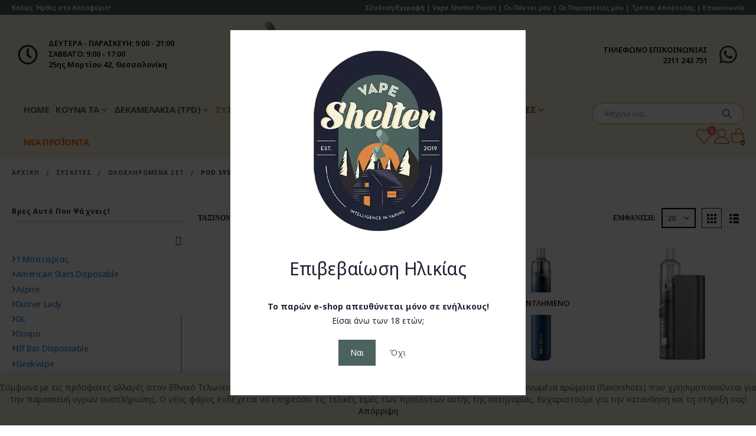

--- FILE ---
content_type: text/html
request_url: https://vapeshelter.gr/product-category/hardware/sets/pods/
body_size: 62209
content:
<!DOCTYPE html>
<html  lang="el">
<head>
<meta http-equiv="X-UA-Compatible" content="IE=edge" />
<meta http-equiv="Content-Type" content="text/html; charset=UTF-8" />
<meta name="viewport" content="width=device-width, initial-scale=1, minimum-scale=1" />
<link rel="stylesheet" media="print" onload="this.onload=null;this.media='all';" id="ao_optimized_gfonts" href="https://fonts.googleapis.com/css?family=Noto+Sans%3A400%2C500%2C600%2C700%2C800&amp;display=swap"><link rel="profile" href="https://gmpg.org/xfn/11" />
<link rel="pingback" href="https://vapeshelter.gr/xmlrpc.php" />
<script data-cfasync="false" data-no-defer="1" data-no-minify="1" data-no-optimize="1">var ewww_webp_supported=!1;function check_webp_feature(A,e){var w;e=void 0!==e?e:function(){},ewww_webp_supported?e(ewww_webp_supported):((w=new Image).onload=function(){ewww_webp_supported=0<w.width&&0<w.height,e&&e(ewww_webp_supported)},w.onerror=function(){e&&e(!1)},w.src="data:image/webp;base64,"+{alpha:"UklGRkoAAABXRUJQVlA4WAoAAAAQAAAAAAAAAAAAQUxQSAwAAAARBxAR/Q9ERP8DAABWUDggGAAAABQBAJ0BKgEAAQAAAP4AAA3AAP7mtQAAAA=="}[A])}check_webp_feature("alpha");</script><script data-cfasync="false" data-no-defer="1" data-no-minify="1" data-no-optimize="1">var Arrive=function(c,w){"use strict";if(c.MutationObserver&&"undefined"!=typeof HTMLElement){var r,a=0,u=(r=HTMLElement.prototype.matches||HTMLElement.prototype.webkitMatchesSelector||HTMLElement.prototype.mozMatchesSelector||HTMLElement.prototype.msMatchesSelector,{matchesSelector:function(e,t){return e instanceof HTMLElement&&r.call(e,t)},addMethod:function(e,t,r){var a=e[t];e[t]=function(){return r.length==arguments.length?r.apply(this,arguments):"function"==typeof a?a.apply(this,arguments):void 0}},callCallbacks:function(e,t){t&&t.options.onceOnly&&1==t.firedElems.length&&(e=[e[0]]);for(var r,a=0;r=e[a];a++)r&&r.callback&&r.callback.call(r.elem,r.elem);t&&t.options.onceOnly&&1==t.firedElems.length&&t.me.unbindEventWithSelectorAndCallback.call(t.target,t.selector,t.callback)},checkChildNodesRecursively:function(e,t,r,a){for(var i,n=0;i=e[n];n++)r(i,t,a)&&a.push({callback:t.callback,elem:i}),0<i.childNodes.length&&u.checkChildNodesRecursively(i.childNodes,t,r,a)},mergeArrays:function(e,t){var r,a={};for(r in e)e.hasOwnProperty(r)&&(a[r]=e[r]);for(r in t)t.hasOwnProperty(r)&&(a[r]=t[r]);return a},toElementsArray:function(e){return e=void 0!==e&&("number"!=typeof e.length||e===c)?[e]:e}}),e=(l.prototype.addEvent=function(e,t,r,a){a={target:e,selector:t,options:r,callback:a,firedElems:[]};return this._beforeAdding&&this._beforeAdding(a),this._eventsBucket.push(a),a},l.prototype.removeEvent=function(e){for(var t,r=this._eventsBucket.length-1;t=this._eventsBucket[r];r--)e(t)&&(this._beforeRemoving&&this._beforeRemoving(t),(t=this._eventsBucket.splice(r,1))&&t.length&&(t[0].callback=null))},l.prototype.beforeAdding=function(e){this._beforeAdding=e},l.prototype.beforeRemoving=function(e){this._beforeRemoving=e},l),t=function(i,n){var o=new e,l=this,s={fireOnAttributesModification:!1};return o.beforeAdding(function(t){var e=t.target;e!==c.document&&e!==c||(e=document.getElementsByTagName("html")[0]);var r=new MutationObserver(function(e){n.call(this,e,t)}),a=i(t.options);r.observe(e,a),t.observer=r,t.me=l}),o.beforeRemoving(function(e){e.observer.disconnect()}),this.bindEvent=function(e,t,r){t=u.mergeArrays(s,t);for(var a=u.toElementsArray(this),i=0;i<a.length;i++)o.addEvent(a[i],e,t,r)},this.unbindEvent=function(){var r=u.toElementsArray(this);o.removeEvent(function(e){for(var t=0;t<r.length;t++)if(this===w||e.target===r[t])return!0;return!1})},this.unbindEventWithSelectorOrCallback=function(r){var a=u.toElementsArray(this),i=r,e="function"==typeof r?function(e){for(var t=0;t<a.length;t++)if((this===w||e.target===a[t])&&e.callback===i)return!0;return!1}:function(e){for(var t=0;t<a.length;t++)if((this===w||e.target===a[t])&&e.selector===r)return!0;return!1};o.removeEvent(e)},this.unbindEventWithSelectorAndCallback=function(r,a){var i=u.toElementsArray(this);o.removeEvent(function(e){for(var t=0;t<i.length;t++)if((this===w||e.target===i[t])&&e.selector===r&&e.callback===a)return!0;return!1})},this},i=new function(){var s={fireOnAttributesModification:!1,onceOnly:!1,existing:!1};function n(e,t,r){return!(!u.matchesSelector(e,t.selector)||(e._id===w&&(e._id=a++),-1!=t.firedElems.indexOf(e._id)))&&(t.firedElems.push(e._id),!0)}var c=(i=new t(function(e){var t={attributes:!1,childList:!0,subtree:!0};return e.fireOnAttributesModification&&(t.attributes=!0),t},function(e,i){e.forEach(function(e){var t=e.addedNodes,r=e.target,a=[];null!==t&&0<t.length?u.checkChildNodesRecursively(t,i,n,a):"attributes"===e.type&&n(r,i)&&a.push({callback:i.callback,elem:r}),u.callCallbacks(a,i)})})).bindEvent;return i.bindEvent=function(e,t,r){t=void 0===r?(r=t,s):u.mergeArrays(s,t);var a=u.toElementsArray(this);if(t.existing){for(var i=[],n=0;n<a.length;n++)for(var o=a[n].querySelectorAll(e),l=0;l<o.length;l++)i.push({callback:r,elem:o[l]});if(t.onceOnly&&i.length)return r.call(i[0].elem,i[0].elem);setTimeout(u.callCallbacks,1,i)}c.call(this,e,t,r)},i},o=new function(){var a={};function i(e,t){return u.matchesSelector(e,t.selector)}var n=(o=new t(function(){return{childList:!0,subtree:!0}},function(e,r){e.forEach(function(e){var t=e.removedNodes,e=[];null!==t&&0<t.length&&u.checkChildNodesRecursively(t,r,i,e),u.callCallbacks(e,r)})})).bindEvent;return o.bindEvent=function(e,t,r){t=void 0===r?(r=t,a):u.mergeArrays(a,t),n.call(this,e,t,r)},o};d(HTMLElement.prototype),d(NodeList.prototype),d(HTMLCollection.prototype),d(HTMLDocument.prototype),d(Window.prototype);var n={};return s(i,n,"unbindAllArrive"),s(o,n,"unbindAllLeave"),n}function l(){this._eventsBucket=[],this._beforeAdding=null,this._beforeRemoving=null}function s(e,t,r){u.addMethod(t,r,e.unbindEvent),u.addMethod(t,r,e.unbindEventWithSelectorOrCallback),u.addMethod(t,r,e.unbindEventWithSelectorAndCallback)}function d(e){e.arrive=i.bindEvent,s(i,e,"unbindArrive"),e.leave=o.bindEvent,s(o,e,"unbindLeave")}}(window,void 0),ewww_webp_supported=!1;function check_webp_feature(e,t){var r;ewww_webp_supported?t(ewww_webp_supported):((r=new Image).onload=function(){ewww_webp_supported=0<r.width&&0<r.height,t(ewww_webp_supported)},r.onerror=function(){t(!1)},r.src="data:image/webp;base64,"+{alpha:"UklGRkoAAABXRUJQVlA4WAoAAAAQAAAAAAAAAAAAQUxQSAwAAAARBxAR/Q9ERP8DAABWUDggGAAAABQBAJ0BKgEAAQAAAP4AAA3AAP7mtQAAAA==",animation:"UklGRlIAAABXRUJQVlA4WAoAAAASAAAAAAAAAAAAQU5JTQYAAAD/////AABBTk1GJgAAAAAAAAAAAAAAAAAAAGQAAABWUDhMDQAAAC8AAAAQBxAREYiI/gcA"}[e])}function ewwwLoadImages(e){if(e){for(var t=document.querySelectorAll(".batch-image img, .image-wrapper a, .ngg-pro-masonry-item a, .ngg-galleria-offscreen-seo-wrapper a"),r=0,a=t.length;r<a;r++)ewwwAttr(t[r],"data-src",t[r].getAttribute("data-webp")),ewwwAttr(t[r],"data-thumbnail",t[r].getAttribute("data-webp-thumbnail"));for(var i=document.querySelectorAll("div.woocommerce-product-gallery__image"),r=0,a=i.length;r<a;r++)ewwwAttr(i[r],"data-thumb",i[r].getAttribute("data-webp-thumb"))}for(var n=document.querySelectorAll("video"),r=0,a=n.length;r<a;r++)ewwwAttr(n[r],"poster",e?n[r].getAttribute("data-poster-webp"):n[r].getAttribute("data-poster-image"));for(var o,l=document.querySelectorAll("img.ewww_webp_lazy_load"),r=0,a=l.length;r<a;r++)e&&(ewwwAttr(l[r],"data-lazy-srcset",l[r].getAttribute("data-lazy-srcset-webp")),ewwwAttr(l[r],"data-srcset",l[r].getAttribute("data-srcset-webp")),ewwwAttr(l[r],"data-lazy-src",l[r].getAttribute("data-lazy-src-webp")),ewwwAttr(l[r],"data-src",l[r].getAttribute("data-src-webp")),ewwwAttr(l[r],"data-orig-file",l[r].getAttribute("data-webp-orig-file")),ewwwAttr(l[r],"data-medium-file",l[r].getAttribute("data-webp-medium-file")),ewwwAttr(l[r],"data-large-file",l[r].getAttribute("data-webp-large-file")),null!=(o=l[r].getAttribute("srcset"))&&!1!==o&&o.includes("R0lGOD")&&ewwwAttr(l[r],"src",l[r].getAttribute("data-lazy-src-webp"))),l[r].className=l[r].className.replace(/\bewww_webp_lazy_load\b/,"");for(var s=document.querySelectorAll(".ewww_webp"),r=0,a=s.length;r<a;r++)e?(ewwwAttr(s[r],"srcset",s[r].getAttribute("data-srcset-webp")),ewwwAttr(s[r],"src",s[r].getAttribute("data-src-webp")),ewwwAttr(s[r],"data-orig-file",s[r].getAttribute("data-webp-orig-file")),ewwwAttr(s[r],"data-medium-file",s[r].getAttribute("data-webp-medium-file")),ewwwAttr(s[r],"data-large-file",s[r].getAttribute("data-webp-large-file")),ewwwAttr(s[r],"data-large_image",s[r].getAttribute("data-webp-large_image")),ewwwAttr(s[r],"data-src",s[r].getAttribute("data-webp-src"))):(ewwwAttr(s[r],"srcset",s[r].getAttribute("data-srcset-img")),ewwwAttr(s[r],"src",s[r].getAttribute("data-src-img"))),s[r].className=s[r].className.replace(/\bewww_webp\b/,"ewww_webp_loaded");window.jQuery&&jQuery.fn.isotope&&jQuery.fn.imagesLoaded&&(jQuery(".fusion-posts-container-infinite").imagesLoaded(function(){jQuery(".fusion-posts-container-infinite").hasClass("isotope")&&jQuery(".fusion-posts-container-infinite").isotope()}),jQuery(".fusion-portfolio:not(.fusion-recent-works) .fusion-portfolio-wrapper").imagesLoaded(function(){jQuery(".fusion-portfolio:not(.fusion-recent-works) .fusion-portfolio-wrapper").isotope()}))}function ewwwWebPInit(e){ewwwLoadImages(e),ewwwNggLoadGalleries(e),document.arrive(".ewww_webp",function(){ewwwLoadImages(e)}),document.arrive(".ewww_webp_lazy_load",function(){ewwwLoadImages(e)}),document.arrive("videos",function(){ewwwLoadImages(e)}),"loading"==document.readyState?document.addEventListener("DOMContentLoaded",ewwwJSONParserInit):("undefined"!=typeof galleries&&ewwwNggParseGalleries(e),ewwwWooParseVariations(e))}function ewwwAttr(e,t,r){null!=r&&!1!==r&&e.setAttribute(t,r)}function ewwwJSONParserInit(){"undefined"!=typeof galleries&&check_webp_feature("alpha",ewwwNggParseGalleries),check_webp_feature("alpha",ewwwWooParseVariations)}function ewwwWooParseVariations(e){if(e)for(var t=document.querySelectorAll("form.variations_form"),r=0,a=t.length;r<a;r++){var i=t[r].getAttribute("data-product_variations"),n=!1;try{for(var o in i=JSON.parse(i))void 0!==i[o]&&void 0!==i[o].image&&(void 0!==i[o].image.src_webp&&(i[o].image.src=i[o].image.src_webp,n=!0),void 0!==i[o].image.srcset_webp&&(i[o].image.srcset=i[o].image.srcset_webp,n=!0),void 0!==i[o].image.full_src_webp&&(i[o].image.full_src=i[o].image.full_src_webp,n=!0),void 0!==i[o].image.gallery_thumbnail_src_webp&&(i[o].image.gallery_thumbnail_src=i[o].image.gallery_thumbnail_src_webp,n=!0),void 0!==i[o].image.thumb_src_webp&&(i[o].image.thumb_src=i[o].image.thumb_src_webp,n=!0));n&&ewwwAttr(t[r],"data-product_variations",JSON.stringify(i))}catch(e){}}}function ewwwNggParseGalleries(e){if(e)for(var t in galleries){var r=galleries[t];galleries[t].images_list=ewwwNggParseImageList(r.images_list)}}function ewwwNggLoadGalleries(e){e&&document.addEventListener("ngg.galleria.themeadded",function(e,t){window.ngg_galleria._create_backup=window.ngg_galleria.create,window.ngg_galleria.create=function(e,t){var r=$(e).data("id");return galleries["gallery_"+r].images_list=ewwwNggParseImageList(galleries["gallery_"+r].images_list),window.ngg_galleria._create_backup(e,t)}})}function ewwwNggParseImageList(e){for(var t in e){var r=e[t];if(void 0!==r["image-webp"]&&(e[t].image=r["image-webp"],delete e[t]["image-webp"]),void 0!==r["thumb-webp"]&&(e[t].thumb=r["thumb-webp"],delete e[t]["thumb-webp"]),void 0!==r.full_image_webp&&(e[t].full_image=r.full_image_webp,delete e[t].full_image_webp),void 0!==r.srcsets)for(var a in r.srcsets)nggSrcset=r.srcsets[a],void 0!==r.srcsets[a+"-webp"]&&(e[t].srcsets[a]=r.srcsets[a+"-webp"],delete e[t].srcsets[a+"-webp"]);if(void 0!==r.full_srcsets)for(var i in r.full_srcsets)nggFSrcset=r.full_srcsets[i],void 0!==r.full_srcsets[i+"-webp"]&&(e[t].full_srcsets[i]=r.full_srcsets[i+"-webp"],delete e[t].full_srcsets[i+"-webp"])}return e}check_webp_feature("alpha",ewwwWebPInit);</script>				<script>document.documentElement.className = document.documentElement.className + ' yes-js js_active js'</script>
<meta name='robots' content='index, follow, max-image-preview:large, max-snippet:-1, max-video-preview:-1' />
<script>window._wca = window._wca || [];</script>
<!-- This site is optimized with the Yoast SEO plugin v22.6 - https://yoast.com/wordpress/plugins/seo/ -->
<title>Pod Systems - VapeShelter.gr</title>
<link rel="canonical" href="https://vapeshelter.gr/product-category/hardware/sets/pods/" />
<link rel="next" href="https://vapeshelter.gr/product-category/hardware/sets/pods/page/2/" />
<meta property="og:locale" content="el_GR" />
<meta property="og:type" content="article" />
<meta property="og:title" content="Pod Systems - VapeShelter.gr" />
<meta property="og:url" content="https://vapeshelter.gr/product-category/hardware/sets/pods/" />
<meta property="og:site_name" content="VapeShelter.gr" />
<meta name="twitter:card" content="summary_large_image" />
<script type="application/ld+json" class="yoast-schema-graph">{"@context":"https://schema.org","@graph":[{"@type":"CollectionPage","@id":"https://vapeshelter.gr/product-category/hardware/sets/pods/","url":"https://vapeshelter.gr/product-category/hardware/sets/pods/","name":"Pod Systems - VapeShelter.gr","isPartOf":{"@id":"https://vapeshelter.gr/#website"},"primaryImageOfPage":{"@id":"https://vapeshelter.gr/product-category/hardware/sets/pods/#primaryimage"},"image":{"@id":"https://vapeshelter.gr/product-category/hardware/sets/pods/#primaryimage"},"thumbnailUrl":"https://vapeshelter.gr/wp-content/uploads/2024/01/american-stars-disposable-ecig-berrys-mix-vapeshelter.jpg","breadcrumb":{"@id":"https://vapeshelter.gr/product-category/hardware/sets/pods/#breadcrumb"},"inLanguage":"el"},{"@type":"ImageObject","inLanguage":"el","@id":"https://vapeshelter.gr/product-category/hardware/sets/pods/#primaryimage","url":"https://vapeshelter.gr/wp-content/uploads/2024/01/american-stars-disposable-ecig-berrys-mix-vapeshelter.jpg","contentUrl":"https://vapeshelter.gr/wp-content/uploads/2024/01/american-stars-disposable-ecig-berrys-mix-vapeshelter.jpg","width":800,"height":800,"caption":"american stars ηλεκτρονικο τσιγαρο μιας χρησης berrys mix"},{"@type":"BreadcrumbList","@id":"https://vapeshelter.gr/product-category/hardware/sets/pods/#breadcrumb","itemListElement":[{"@type":"ListItem","position":1,"name":"Home","item":"https://vapeshelter.gr/"},{"@type":"ListItem","position":2,"name":"Συσκευές","item":"https://vapeshelter.gr/product-category/hardware/"},{"@type":"ListItem","position":3,"name":"Ολοκληρωμένα Σετ","item":"https://vapeshelter.gr/product-category/hardware/sets/"},{"@type":"ListItem","position":4,"name":"Pod Systems"}]},{"@type":"WebSite","@id":"https://vapeshelter.gr/#website","url":"https://vapeshelter.gr/","name":"VapeShelter.gr","description":"Vape Shelter | Ηλεκτρονικό Τσιγάρο Θεσσαλονίκη","publisher":{"@id":"https://vapeshelter.gr/#organization"},"potentialAction":[{"@type":"SearchAction","target":{"@type":"EntryPoint","urlTemplate":"https://vapeshelter.gr/?s={search_term_string}"},"query-input":"required name=search_term_string"}],"inLanguage":"el"},{"@type":"Organization","@id":"https://vapeshelter.gr/#organization","name":"Vape Shelter","url":"https://vapeshelter.gr/","logo":{"@type":"ImageObject","inLanguage":"el","@id":"https://vapeshelter.gr/#/schema/logo/image/","url":"https://vapeshelter.gr/wp-content/uploads/2019/11/Vape-Shelter-Logo_FNL.png","contentUrl":"https://vapeshelter.gr/wp-content/uploads/2019/11/Vape-Shelter-Logo_FNL.png","width":448,"height":629,"caption":"Vape Shelter"},"image":{"@id":"https://vapeshelter.gr/#/schema/logo/image/"},"sameAs":["https://www.facebook.com/vapesheltergr","https://www.instagram.com/vapesheltergr"]}]}</script>
<!-- / Yoast SEO plugin. -->
<link rel='dns-prefetch' href='//stats.wp.com' />
<link rel='dns-prefetch' href='//www.googletagmanager.com' />
<link href='https://fonts.gstatic.com' crossorigin='anonymous' rel='preconnect' />
<link rel="alternate" type="application/rss+xml" title="Ροή RSS &raquo; VapeShelter.gr" href="https://vapeshelter.gr/feed/" />
<link rel="alternate" type="application/rss+xml" title="Ροή Σχολίων &raquo; VapeShelter.gr" href="https://vapeshelter.gr/comments/feed/" />
<link rel="alternate" type="application/rss+xml" title="Ροή για VapeShelter.gr &raquo; Pod Systems Κατηγορία" href="https://vapeshelter.gr/product-category/hardware/sets/pods/feed/" />
<link rel="shortcut icon" href="//vapeshelter.gr/wp-content/uploads/2019/12/vape-shelter-menu2.png" type="image/x-icon" />
<link rel="apple-touch-icon" href="" />
<link rel="apple-touch-icon" sizes="120x120" href="" />
<link rel="apple-touch-icon" sizes="76x76" href="" />
<link rel="apple-touch-icon" sizes="152x152" href="" />
<link rel="preload" href="https://vapeshelter.gr/wp-content/themes/porto/fonts/porto-font/porto.woff2" as="font" type="font/woff2" crossorigin /><link rel="preload" href="https://vapeshelter.gr/wp-content/themes/porto/fonts/fontawesome_optimized/fa-solid-900.woff2" as="font" type="font/woff2" crossorigin /><link rel="preload" href="https://vapeshelter.gr/wp-content/themes/porto/fonts/fontawesome_optimized/fa-regular-400.woff2" as="font" type="font/woff2" crossorigin /><link rel="preload" href="https://vapeshelter.gr/wp-content/themes/porto/fonts/fontawesome_optimized/fa-brands-400.woff2" as="font" type="font/woff2" crossorigin /><link rel="preload" href="https://vapeshelter.gr/wp-content/themes/porto/fonts/Simple-Line-Icons/Simple-Line-Icons.ttf" as="font" type="font/ttf" crossorigin /><!-- <link rel='stylesheet' id='porto-sp-attr-table-css' href='https://vapeshelter.gr/wp-content/cache/autoptimize/autoptimize_single_56a3075fc6832d03ad9a533462d0d92f.php?ver=3.1.9' media='all' /> -->
<!-- <link rel='stylesheet' id='font-awesome-5-css' href='https://vapeshelter.gr/wp-content/plugins/woocommerce-ajax-filters/berocket/assets/css/fontawesome5.min.css?ver=6.5.7' media='all' /> -->
<!-- <link rel='stylesheet' id='berocket_aapf_widget-style-css' href='https://vapeshelter.gr/wp-content/plugins/woocommerce-ajax-filters/assets/frontend/css/fullmain.min.css?ver=1.6.4.6' media='all' /> -->
<!-- <link rel='stylesheet' id='wp-block-library-css' href='https://vapeshelter.gr/wp-includes/css/dist/block-library/style.min.css?ver=6.5.7' media='all' /> -->
<link rel="stylesheet" type="text/css" href="//vapeshelter.gr/wp-content/cache/wpfc-minified/dfhffeiz/3wusc.css" media="all"/>
<style id='wp-block-library-inline-css'>
.has-text-align-justify{text-align:justify;}
</style>
<style id='wp-block-library-theme-inline-css'>
.wp-block-audio figcaption{color:#555;font-size:13px;text-align:center}.is-dark-theme .wp-block-audio figcaption{color:#ffffffa6}.wp-block-audio{margin:0 0 1em}.wp-block-code{border:1px solid #ccc;border-radius:4px;font-family:Menlo,Consolas,monaco,monospace;padding:.8em 1em}.wp-block-embed figcaption{color:#555;font-size:13px;text-align:center}.is-dark-theme .wp-block-embed figcaption{color:#ffffffa6}.wp-block-embed{margin:0 0 1em}.blocks-gallery-caption{color:#555;font-size:13px;text-align:center}.is-dark-theme .blocks-gallery-caption{color:#ffffffa6}.wp-block-image figcaption{color:#555;font-size:13px;text-align:center}.is-dark-theme .wp-block-image figcaption{color:#ffffffa6}.wp-block-image{margin:0 0 1em}.wp-block-pullquote{border-bottom:4px solid;border-top:4px solid;color:currentColor;margin-bottom:1.75em}.wp-block-pullquote cite,.wp-block-pullquote footer,.wp-block-pullquote__citation{color:currentColor;font-size:.8125em;font-style:normal;text-transform:uppercase}.wp-block-quote{border-left:.25em solid;margin:0 0 1.75em;padding-left:1em}.wp-block-quote cite,.wp-block-quote footer{color:currentColor;font-size:.8125em;font-style:normal;position:relative}.wp-block-quote.has-text-align-right{border-left:none;border-right:.25em solid;padding-left:0;padding-right:1em}.wp-block-quote.has-text-align-center{border:none;padding-left:0}.wp-block-quote.is-large,.wp-block-quote.is-style-large,.wp-block-quote.is-style-plain{border:none}.wp-block-search .wp-block-search__label{font-weight:700}.wp-block-search__button{border:1px solid #ccc;padding:.375em .625em}:where(.wp-block-group.has-background){padding:1.25em 2.375em}.wp-block-separator.has-css-opacity{opacity:.4}.wp-block-separator{border:none;border-bottom:2px solid;margin-left:auto;margin-right:auto}.wp-block-separator.has-alpha-channel-opacity{opacity:1}.wp-block-separator:not(.is-style-wide):not(.is-style-dots){width:100px}.wp-block-separator.has-background:not(.is-style-dots){border-bottom:none;height:1px}.wp-block-separator.has-background:not(.is-style-wide):not(.is-style-dots){height:2px}.wp-block-table{margin:0 0 1em}.wp-block-table td,.wp-block-table th{word-break:normal}.wp-block-table figcaption{color:#555;font-size:13px;text-align:center}.is-dark-theme .wp-block-table figcaption{color:#ffffffa6}.wp-block-video figcaption{color:#555;font-size:13px;text-align:center}.is-dark-theme .wp-block-video figcaption{color:#ffffffa6}.wp-block-video{margin:0 0 1em}.wp-block-template-part.has-background{margin-bottom:0;margin-top:0;padding:1.25em 2.375em}
</style>
<!-- <link rel='stylesheet' id='mediaelement-css' href='https://vapeshelter.gr/wp-includes/js/mediaelement/mediaelementplayer-legacy.min.css?ver=4.2.17' media='all' /> -->
<!-- <link rel='stylesheet' id='wp-mediaelement-css' href='https://vapeshelter.gr/wp-includes/js/mediaelement/wp-mediaelement.min.css?ver=6.5.7' media='all' /> -->
<link rel="stylesheet" type="text/css" href="//vapeshelter.gr/wp-content/cache/wpfc-minified/8hvd7drd/3wusc.css" media="all"/>
<style id='jetpack-sharing-buttons-style-inline-css'>
.jetpack-sharing-buttons__services-list{display:flex;flex-direction:row;flex-wrap:wrap;gap:0;list-style-type:none;margin:5px;padding:0}.jetpack-sharing-buttons__services-list.has-small-icon-size{font-size:12px}.jetpack-sharing-buttons__services-list.has-normal-icon-size{font-size:16px}.jetpack-sharing-buttons__services-list.has-large-icon-size{font-size:24px}.jetpack-sharing-buttons__services-list.has-huge-icon-size{font-size:36px}@media print{.jetpack-sharing-buttons__services-list{display:none!important}}.editor-styles-wrapper .wp-block-jetpack-sharing-buttons{gap:0;padding-inline-start:0}ul.jetpack-sharing-buttons__services-list.has-background{padding:1.25em 2.375em}
</style>
<!-- <link rel='stylesheet' id='jquery-selectBox-css' href='https://vapeshelter.gr/wp-content/cache/autoptimize/autoptimize_single_eade318fbed91c096467dffa56406638.php?ver=1.2.0' media='all' /> -->
<!-- <link rel='stylesheet' id='woocommerce_prettyPhoto_css-css' href='https://vapeshelter.gr/wp-content/cache/autoptimize/autoptimize_single_e060b318326352285079b37601a9b8fe.php?ver=3.1.6' media='all' /> -->
<!-- <link rel='stylesheet' id='yith-wcwl-main-css' href='https://vapeshelter.gr/wp-content/plugins/yith-woocommerce-wishlist/assets/css/style.css?ver=3.34.0' media='all' /> -->
<link rel="stylesheet" type="text/css" href="//vapeshelter.gr/wp-content/cache/wpfc-minified/lz2qjh6w/3wuq6.css" media="all"/>
<style id='yith-wcwl-main-inline-css'>
.yith-wcwl-share .share-links a{color: #FFFFFF;}.yith-wcwl-share .share-links a:hover{color: #FFFFFF;}.yith-wcwl-share a.facebook{background: #39599E; background-color: #39599E;}.yith-wcwl-share a.facebook:hover{background: #595A5A; background-color: #595A5A;}.yith-wcwl-share a.twitter{background: #45AFE2; background-color: #45AFE2;}.yith-wcwl-share a.twitter:hover{background: #595A5A; background-color: #595A5A;}.yith-wcwl-share a.email{background: #FBB102; background-color: #FBB102;}.yith-wcwl-share a.email:hover{background: #595A5A; background-color: #595A5A;}.yith-wcwl-share a.whatsapp{background: #00A901; background-color: #00A901;}.yith-wcwl-share a.whatsapp:hover{background: #595A5A; background-color: #595A5A;}
</style>
<style id='classic-theme-styles-inline-css'>
/*! This file is auto-generated */
.wp-block-button__link{color:#fff;background-color:#32373c;border-radius:9999px;box-shadow:none;text-decoration:none;padding:calc(.667em + 2px) calc(1.333em + 2px);font-size:1.125em}.wp-block-file__button{background:#32373c;color:#fff;text-decoration:none}
</style>
<style id='global-styles-inline-css'>
body{--wp--preset--color--black: #000000;--wp--preset--color--cyan-bluish-gray: #abb8c3;--wp--preset--color--white: #ffffff;--wp--preset--color--pale-pink: #f78da7;--wp--preset--color--vivid-red: #cf2e2e;--wp--preset--color--luminous-vivid-orange: #ff6900;--wp--preset--color--luminous-vivid-amber: #fcb900;--wp--preset--color--light-green-cyan: #7bdcb5;--wp--preset--color--vivid-green-cyan: #00d084;--wp--preset--color--pale-cyan-blue: #8ed1fc;--wp--preset--color--vivid-cyan-blue: #0693e3;--wp--preset--color--vivid-purple: #9b51e0;--wp--preset--color--primary: var(--porto-primary-color);--wp--preset--color--secondary: var(--porto-secondary-color);--wp--preset--color--tertiary: var(--porto-tertiary-color);--wp--preset--color--quaternary: var(--porto-quaternary-color);--wp--preset--color--dark: var(--porto-dark-color);--wp--preset--color--light: var(--porto-light-color);--wp--preset--color--primary-hover: var(--porto-primary-light-5);--wp--preset--gradient--vivid-cyan-blue-to-vivid-purple: linear-gradient(135deg,rgba(6,147,227,1) 0%,rgb(155,81,224) 100%);--wp--preset--gradient--light-green-cyan-to-vivid-green-cyan: linear-gradient(135deg,rgb(122,220,180) 0%,rgb(0,208,130) 100%);--wp--preset--gradient--luminous-vivid-amber-to-luminous-vivid-orange: linear-gradient(135deg,rgba(252,185,0,1) 0%,rgba(255,105,0,1) 100%);--wp--preset--gradient--luminous-vivid-orange-to-vivid-red: linear-gradient(135deg,rgba(255,105,0,1) 0%,rgb(207,46,46) 100%);--wp--preset--gradient--very-light-gray-to-cyan-bluish-gray: linear-gradient(135deg,rgb(238,238,238) 0%,rgb(169,184,195) 100%);--wp--preset--gradient--cool-to-warm-spectrum: linear-gradient(135deg,rgb(74,234,220) 0%,rgb(151,120,209) 20%,rgb(207,42,186) 40%,rgb(238,44,130) 60%,rgb(251,105,98) 80%,rgb(254,248,76) 100%);--wp--preset--gradient--blush-light-purple: linear-gradient(135deg,rgb(255,206,236) 0%,rgb(152,150,240) 100%);--wp--preset--gradient--blush-bordeaux: linear-gradient(135deg,rgb(254,205,165) 0%,rgb(254,45,45) 50%,rgb(107,0,62) 100%);--wp--preset--gradient--luminous-dusk: linear-gradient(135deg,rgb(255,203,112) 0%,rgb(199,81,192) 50%,rgb(65,88,208) 100%);--wp--preset--gradient--pale-ocean: linear-gradient(135deg,rgb(255,245,203) 0%,rgb(182,227,212) 50%,rgb(51,167,181) 100%);--wp--preset--gradient--electric-grass: linear-gradient(135deg,rgb(202,248,128) 0%,rgb(113,206,126) 100%);--wp--preset--gradient--midnight: linear-gradient(135deg,rgb(2,3,129) 0%,rgb(40,116,252) 100%);--wp--preset--font-size--small: 13px;--wp--preset--font-size--medium: 20px;--wp--preset--font-size--large: 36px;--wp--preset--font-size--x-large: 42px;--wp--preset--spacing--20: 0.44rem;--wp--preset--spacing--30: 0.67rem;--wp--preset--spacing--40: 1rem;--wp--preset--spacing--50: 1.5rem;--wp--preset--spacing--60: 2.25rem;--wp--preset--spacing--70: 3.38rem;--wp--preset--spacing--80: 5.06rem;--wp--preset--shadow--natural: 6px 6px 9px rgba(0, 0, 0, 0.2);--wp--preset--shadow--deep: 12px 12px 50px rgba(0, 0, 0, 0.4);--wp--preset--shadow--sharp: 6px 6px 0px rgba(0, 0, 0, 0.2);--wp--preset--shadow--outlined: 6px 6px 0px -3px rgba(255, 255, 255, 1), 6px 6px rgba(0, 0, 0, 1);--wp--preset--shadow--crisp: 6px 6px 0px rgba(0, 0, 0, 1);}:where(.is-layout-flex){gap: 0.5em;}:where(.is-layout-grid){gap: 0.5em;}body .is-layout-flex{display: flex;}body .is-layout-flex{flex-wrap: wrap;align-items: center;}body .is-layout-flex > *{margin: 0;}body .is-layout-grid{display: grid;}body .is-layout-grid > *{margin: 0;}:where(.wp-block-columns.is-layout-flex){gap: 2em;}:where(.wp-block-columns.is-layout-grid){gap: 2em;}:where(.wp-block-post-template.is-layout-flex){gap: 1.25em;}:where(.wp-block-post-template.is-layout-grid){gap: 1.25em;}.has-black-color{color: var(--wp--preset--color--black) !important;}.has-cyan-bluish-gray-color{color: var(--wp--preset--color--cyan-bluish-gray) !important;}.has-white-color{color: var(--wp--preset--color--white) !important;}.has-pale-pink-color{color: var(--wp--preset--color--pale-pink) !important;}.has-vivid-red-color{color: var(--wp--preset--color--vivid-red) !important;}.has-luminous-vivid-orange-color{color: var(--wp--preset--color--luminous-vivid-orange) !important;}.has-luminous-vivid-amber-color{color: var(--wp--preset--color--luminous-vivid-amber) !important;}.has-light-green-cyan-color{color: var(--wp--preset--color--light-green-cyan) !important;}.has-vivid-green-cyan-color{color: var(--wp--preset--color--vivid-green-cyan) !important;}.has-pale-cyan-blue-color{color: var(--wp--preset--color--pale-cyan-blue) !important;}.has-vivid-cyan-blue-color{color: var(--wp--preset--color--vivid-cyan-blue) !important;}.has-vivid-purple-color{color: var(--wp--preset--color--vivid-purple) !important;}.has-black-background-color{background-color: var(--wp--preset--color--black) !important;}.has-cyan-bluish-gray-background-color{background-color: var(--wp--preset--color--cyan-bluish-gray) !important;}.has-white-background-color{background-color: var(--wp--preset--color--white) !important;}.has-pale-pink-background-color{background-color: var(--wp--preset--color--pale-pink) !important;}.has-vivid-red-background-color{background-color: var(--wp--preset--color--vivid-red) !important;}.has-luminous-vivid-orange-background-color{background-color: var(--wp--preset--color--luminous-vivid-orange) !important;}.has-luminous-vivid-amber-background-color{background-color: var(--wp--preset--color--luminous-vivid-amber) !important;}.has-light-green-cyan-background-color{background-color: var(--wp--preset--color--light-green-cyan) !important;}.has-vivid-green-cyan-background-color{background-color: var(--wp--preset--color--vivid-green-cyan) !important;}.has-pale-cyan-blue-background-color{background-color: var(--wp--preset--color--pale-cyan-blue) !important;}.has-vivid-cyan-blue-background-color{background-color: var(--wp--preset--color--vivid-cyan-blue) !important;}.has-vivid-purple-background-color{background-color: var(--wp--preset--color--vivid-purple) !important;}.has-black-border-color{border-color: var(--wp--preset--color--black) !important;}.has-cyan-bluish-gray-border-color{border-color: var(--wp--preset--color--cyan-bluish-gray) !important;}.has-white-border-color{border-color: var(--wp--preset--color--white) !important;}.has-pale-pink-border-color{border-color: var(--wp--preset--color--pale-pink) !important;}.has-vivid-red-border-color{border-color: var(--wp--preset--color--vivid-red) !important;}.has-luminous-vivid-orange-border-color{border-color: var(--wp--preset--color--luminous-vivid-orange) !important;}.has-luminous-vivid-amber-border-color{border-color: var(--wp--preset--color--luminous-vivid-amber) !important;}.has-light-green-cyan-border-color{border-color: var(--wp--preset--color--light-green-cyan) !important;}.has-vivid-green-cyan-border-color{border-color: var(--wp--preset--color--vivid-green-cyan) !important;}.has-pale-cyan-blue-border-color{border-color: var(--wp--preset--color--pale-cyan-blue) !important;}.has-vivid-cyan-blue-border-color{border-color: var(--wp--preset--color--vivid-cyan-blue) !important;}.has-vivid-purple-border-color{border-color: var(--wp--preset--color--vivid-purple) !important;}.has-vivid-cyan-blue-to-vivid-purple-gradient-background{background: var(--wp--preset--gradient--vivid-cyan-blue-to-vivid-purple) !important;}.has-light-green-cyan-to-vivid-green-cyan-gradient-background{background: var(--wp--preset--gradient--light-green-cyan-to-vivid-green-cyan) !important;}.has-luminous-vivid-amber-to-luminous-vivid-orange-gradient-background{background: var(--wp--preset--gradient--luminous-vivid-amber-to-luminous-vivid-orange) !important;}.has-luminous-vivid-orange-to-vivid-red-gradient-background{background: var(--wp--preset--gradient--luminous-vivid-orange-to-vivid-red) !important;}.has-very-light-gray-to-cyan-bluish-gray-gradient-background{background: var(--wp--preset--gradient--very-light-gray-to-cyan-bluish-gray) !important;}.has-cool-to-warm-spectrum-gradient-background{background: var(--wp--preset--gradient--cool-to-warm-spectrum) !important;}.has-blush-light-purple-gradient-background{background: var(--wp--preset--gradient--blush-light-purple) !important;}.has-blush-bordeaux-gradient-background{background: var(--wp--preset--gradient--blush-bordeaux) !important;}.has-luminous-dusk-gradient-background{background: var(--wp--preset--gradient--luminous-dusk) !important;}.has-pale-ocean-gradient-background{background: var(--wp--preset--gradient--pale-ocean) !important;}.has-electric-grass-gradient-background{background: var(--wp--preset--gradient--electric-grass) !important;}.has-midnight-gradient-background{background: var(--wp--preset--gradient--midnight) !important;}.has-small-font-size{font-size: var(--wp--preset--font-size--small) !important;}.has-medium-font-size{font-size: var(--wp--preset--font-size--medium) !important;}.has-large-font-size{font-size: var(--wp--preset--font-size--large) !important;}.has-x-large-font-size{font-size: var(--wp--preset--font-size--x-large) !important;}
.wp-block-navigation a:where(:not(.wp-element-button)){color: inherit;}
:where(.wp-block-post-template.is-layout-flex){gap: 1.25em;}:where(.wp-block-post-template.is-layout-grid){gap: 1.25em;}
:where(.wp-block-columns.is-layout-flex){gap: 2em;}:where(.wp-block-columns.is-layout-grid){gap: 2em;}
.wp-block-pullquote{font-size: 1.5em;line-height: 1.6;}
</style>
<!-- <link rel='stylesheet' id='contact-form-7-css' href='https://vapeshelter.gr/wp-content/cache/autoptimize/autoptimize_single_3fd2afa98866679439097f4ab102fe0a.php?ver=5.9.4' media='all' /> -->
<!-- <link rel='stylesheet' id='gdpr-framework-cookieconsent-css-css' href='https://vapeshelter.gr/wp-content/plugins/gdpr-framework/assets/cookieconsent.min.css?ver=6.5.7' media='all' /> -->
<link rel="stylesheet" type="text/css" href="//vapeshelter.gr/wp-content/cache/wpfc-minified/qvhgeuhw/3wusc.css" media="all"/>
<style id='woocommerce-inline-inline-css'>
.woocommerce form .form-row .required { visibility: visible; }
</style>
<!-- <link rel='stylesheet' id='wt-smart-coupon-for-woo-css' href='https://vapeshelter.gr/wp-content/cache/autoptimize/autoptimize_single_681c93bd2372df3d4bbfc7e00e449c95.php?ver=1.7.0' media='all' /> -->
<!-- <link rel='stylesheet' id='ywpar_frontend-css' href='https://vapeshelter.gr/wp-content/cache/autoptimize/autoptimize_single_2a65d1c270a0aa8acba490043977a296.php?ver=6.5.7' media='all' /> -->
<!-- <link rel='stylesheet' id='porto-fs-progress-bar-css' href='https://vapeshelter.gr/wp-content/cache/autoptimize/autoptimize_single_a8f5e74d9883eb4679b76efbdf39878f.php?ver=7.1.9' media='all' /> -->
<!-- <link rel='stylesheet' id='popupaoc-public-style-css' href='https://vapeshelter.gr/wp-content/cache/autoptimize/autoptimize_single_f2ed12c0714a1294294d07b7a6582cfd.php?ver=2.8.9' media='all' /> -->
<!-- <link rel='stylesheet' id='cwginstock_frontend_css-css' href='https://vapeshelter.gr/wp-content/plugins/back-in-stock-notifier-for-woocommerce/assets/css/frontend.min.css?ver=5.3.2' media='' /> -->
<!-- <link rel='stylesheet' id='cwginstock_bootstrap-css' href='https://vapeshelter.gr/wp-content/plugins/back-in-stock-notifier-for-woocommerce/assets/css/bootstrap.min.css?ver=5.3.2' media='' /> -->
<!-- <link rel='stylesheet' id='porto-css-vars-css' href='https://vapeshelter.gr/wp-content/uploads/porto_styles/theme_css_vars.css?ver=7.1.9' media='all' /> -->
<!-- <link rel='stylesheet' id='js_composer_front-css' href='https://vapeshelter.gr/wp-content/uploads/porto_styles/js_composer.css?ver=7.1.9' media='all' /> -->
<!-- <link rel='stylesheet' id='bootstrap-css' href='https://vapeshelter.gr/wp-content/uploads/porto_styles/bootstrap.css?ver=7.1.9' media='all' /> -->
<!-- <link rel='stylesheet' id='porto-plugins-css' href='https://vapeshelter.gr/wp-content/cache/autoptimize/autoptimize_single_ebc4dcf287185cb0c95141af4ff2cdfd.php?ver=7.1.9' media='all' /> -->
<!-- <link rel='stylesheet' id='porto-theme-css' href='https://vapeshelter.gr/wp-content/cache/autoptimize/autoptimize_single_c36afabc7e4b29287ba5b0f25e47d17a.php?ver=7.1.9' media='all' /> -->
<!-- <link rel='stylesheet' id='porto-shortcodes-css' href='https://vapeshelter.gr/wp-content/uploads/porto_styles/shortcodes.css?ver=7.1.9' media='all' /> -->
<!-- <link rel='stylesheet' id='porto-theme-shop-css' href='https://vapeshelter.gr/wp-content/cache/autoptimize/autoptimize_single_fa148e314a47fec0a5dbe41cc200df20.php?ver=7.1.9' media='all' /> -->
<!-- <link rel='stylesheet' id='porto-shop-toolbar-css' href='https://vapeshelter.gr/wp-content/cache/autoptimize/autoptimize_single_09f8a00bbfe2ab5b4bb78c0280edb8da.php?ver=7.1.9' media='all' /> -->
<!-- <link rel='stylesheet' id='porto-theme-wpb-css' href='https://vapeshelter.gr/wp-content/cache/autoptimize/autoptimize_single_3a6c5c95854f7eea7a4b301b5f9dde4b.php?ver=7.1.9' media='all' /> -->
<!-- <link rel='stylesheet' id='porto-theme-elementor-css' href='https://vapeshelter.gr/wp-content/cache/autoptimize/autoptimize_single_6ea559637f4ce8d21c703c6778c3e4df.php?ver=7.1.9' media='all' /> -->
<!-- <link rel='stylesheet' id='porto-dynamic-style-css' href='https://vapeshelter.gr/wp-content/uploads/porto_styles/dynamic_style.css?ver=7.1.9' media='all' /> -->
<!-- <link rel='stylesheet' id='porto-type-builder-css' href='https://vapeshelter.gr/wp-content/cache/autoptimize/autoptimize_single_14c286302a85da40b7aabcaefe29ea72.php?ver=3.1.9' media='all' /> -->
<!-- <link rel='stylesheet' id='porto-account-login-style-css' href='https://vapeshelter.gr/wp-content/cache/autoptimize/autoptimize_single_bacf3b1743d1a5faeed3b361691f41bc.php?ver=7.1.9' media='all' /> -->
<!-- <link rel='stylesheet' id='porto-theme-woopage-css' href='https://vapeshelter.gr/wp-content/cache/autoptimize/autoptimize_single_680d8fdd62b4af28deca14ca4912ec7d.php?ver=7.1.9' media='all' /> -->
<!-- <link rel='stylesheet' id='porto-style-css' href='https://vapeshelter.gr/wp-content/themes/porto/style.css?ver=7.1.9' media='all' /> -->
<link rel="stylesheet" type="text/css" href="//vapeshelter.gr/wp-content/cache/wpfc-minified/f5sxpb4c/3wy7x.css" media="all"/>
<style id='porto-style-inline-css'>
.side-header-narrow-bar-logo{max-width:450px}@media (min-width:992px){}.page-top ul.breadcrumb > li.home{display:inline-block}.page-top ul.breadcrumb > li.home a{position:relative;width:14px;text-indent:-9999px}.page-top ul.breadcrumb > li.home a:after{content:"\e883";font-family:'porto';float:left;text-indent:0}@media (min-width:1500px){.left-sidebar.col-lg-3,.right-sidebar.col-lg-3{width:20%}.main-content.col-lg-9{width:80%}.main-content.col-lg-6{width:60%}}#header .feature-box p{line-height:1.5}@media (min-width:992px){.header-bottom{border-top:1px solid rgba(0,0,0,.08)}}p,.porto-u-sub-heading,.button,.btn,.thumb-info-type,.porto-ibanner-content{-webkit-font-smoothing:antialiased}.container,.page-top > .container{padding-left:5vw;padding-right:5vw;max-width:none}@media (min-width:1440px){.container .container{padding-left:10vw;padding-right:10vw}.sidebar.col-lg-3{max-width:20%;-ms-flex:0 0 20%;flex:0 0 20%}.main-content.col-lg-9{max-width:80%;-ms-flex:0 0 80%;flex:0 0 80%}.porto-products-filter-body:not(.opened) .main-content{margin-left:-20%}.porto-products-filter-body .left-sidebar{left:-20%}}@media (max-width:992px){.container .container{padding-left:0;padding-right:0}}@media (max-width:767px){.page-wrapper{overflow:visible}}.product-layout-sticky_both_info{padding-top:0}.section{padding:65px 0 30px}#header .main-menu{margin-left:0.0vw}#header .top-links{font-size:8px}#mini-cart{margin-left:0}#mini-cart .cart-items{position:static;background:none;display:inline;padding-left:2px;font-size:13px}#mini-cart .cart-head:after{display:none}#mini-cart .minicart-icon{width:22px;height:17px;border:2px solid #dd863f;border-radius:1px 1px 5px 5px;position:relative;opacity:.9;top:15px}#mini-cart .minicart-icon:before{content:'';position:absolute;border:2px solid;border-color:inherit;border-bottom:none;border-radius:15px 15px 0 0;left:18%;top:-10px;margin-left:px;width:12px;height:14px}#header .header-right > *:not(#mini-cart),#header .mega-menu li.menu-item > a > i{margin:0}#header .mega-menu li.menu-item > a > i:before{font-weight:600}#header .top-links > li.menu-item > a{padding:0;font-size:18px}#header .searchform-popup .search-toggle{width:64px;font-size:15px}#header .top-links a{width:100px;text-align:left}#header .main-menu .narrow .popup li.menu-item > a{border-bottom:none}#header .main-menu .wide .popup li.menu-item li.menu-item > a:hover{background:none;text-decoration:underline}#side-nav-panel .top-links{display:none}#header .mobile-toggle{font-size:16px}ul.breadcrumb,.page-top ul.breadcrumb>li a{font-size:10px;font-weight:700;letter-spacing:1px}.page-top ul.breadcrumb>li .delimiter{font-size:16px;font-weight:400}.section-title,.slider-title,.widget .widgettitle,.widget .widget-title,.widget .widgettitle a,.widget .widget-title a,.widget_calendar caption{color:#302e2a}.btn{font-family:Oswald;text-transform:uppercase}.product-layout-transparent{margin-top:-35px}body.woocommerce-page.archive .sidebar-content .widget .widget-title,body.woocommerce-page.archive .sidebar-content .widget .widgettitle{font-size:12px;font-weight:700;letter-spacing:.05em;line-height:1;padding:10px 0;border-bottom:2px solid #dfdfdf;margin-bottom:10px}body.woocommerce-page.archive .sidebar-content .widget:first-child .widget-title{padding-top:0}body.woocommerce-page.archive .sidebar-content .widget:first-child .widget-title .toggle{margin-top:-1.3em}.shop-loop-before label,.shop-loop-after label{font-family:Oswald;font-weight:700;font-size:12px;color:#222329;text-transform:uppercase}body.woocommerce-page.archive .sidebar-content{border:none}body.woocommerce-page.archive .sidebar-content aside.widget{padding:0;margin-bottom:30px;border-bottom:none}.sidebar .product-categories li>a{font-size:12px;font-weight:400}.sidebar .product-categories li>a,.widget>div>ul,.widget>ul{font-weight:400;font-size:12px}.widget>div>ul li,.widget>ul li{line-height:1.8}.sidebar-content .filter-item-list{display:block}.sidebar-content .filter-item-list .filter-color{margin-bottom:10px;text-indent:35px;line-height:16px}.widget_product_categories .widget-title .toggle,.widget_price_filter .widget-title .toggle,.widget_layered_nav .widget-title .toggle,.widget_layered_nav_filters .widget-title .toggle,.widget_rating_filter .widget-title .toggle{right:-4px}.widget_product_categories ul li .toggle{font-size:12px}.price,td.product-price,td.product-subtotal,td.product-total,td.order-total,tr.cart-subtotal,.product-nav .product-popup .product-details .amount,ul.product_list_widget li .product-details .amount,.widget ul.product_list_widget li .product-details .amount{color:#4c625f}.price ins{color:#f00}.price del{font-size:1em;color:#4c625f}ul.products li.product-category .thumb-info-type{opacity:1;color:#777}.single-product .product_title,ul.products li.product-col h3{font-family:inherit;font-weight:700}.woocommerce-ordering select,.woocommerce-viewing select{border:2px solid #000;font-weight:700;text-transform:uppercase}.woocommerce-pagination ul li .page-numbers{font-family:Noto Sans;font-weight:600;font-size:18px;border:none;color:#000;min-width:0}.woocommerce-pagination ul li a,.woocommerce-pagination ul li span{line-height:36px}.woocommerce-pagination ul li .prev,.woocommerce-pagination ul li .next{border:2px solid #000;height:36px;line-height:36px;width:36px;color:#000}.woocommerce-pagination ul li .prev:hover,.woocommerce-pagination ul li .next:hover{background:#000;color:#dd863f}.porto-product-filters .widget-title,.porto-product-filters-toggle{font-weight:700;text-transform:uppercase}.product_title,.product_title a{color:#4c625f}.single-product .product_title{color:#4c625f !important;font-size:30px;letter-spacing:-0.016em;margin-bottom:.9em}.single-product .woocommerce-product-rating .star-rating{font-size:15px}.woocommerce-product-rating a{color:#000;font-size:14px}.product-images .img-thumbnail{border:none}.product-summary-wrap .single_add_to_cart_button{padding:0 3vw;line-height:42px}.product-summary-wrap .single_add_to_cart_button:before{display:none}.product-layout-wide_grid .product-summary-wrap .single_add_to_cart_button{padding:0 1.4vw}.single-product .product-summary-wrap .price{font-size:50px;line-height:1.1;color:#dd863f}@media (max-width:1200px){.single-product .product-summary-wrap .price{font-size:36px}}@media (max-width:767px){.single-product .product-summary-wrap .price{font-size:24px}}.single-product .product-summary-wrap .description p{color:inherit}.single-product .product-layout-default .variations .label,.single-product .product-layout-default .variations .value{display:block;padding:0 !important}.single-product .product-layout-default .variations tr{display:block;margin-bottom:20px}.single-product .product-layout-default .variations .label label{text-transform:none;font-size:14px;color:#000;font-weight:400;line-height:1.5}.porto-related-products{background:none;padding-top:0;margin-top:30px}.woocommerce-tabs.style-2 .resp-tabs-list li{color:#000 !important;font-family:Oswald;font-size:14px;font-weight:500;letter-spacing:.2em;padding:0.8vw 2.5vw !important;margin-right:0;border-bottom:none !important}.woocommerce-tabs.style-2 .resp-tabs-list li.resp-tab-active,.woocommerce-tabs.style-2 .resp-tabs-list li:hover{background:#dfdfdf !important}.footer-wrapper p{font-size:13px}.footer-top{border-width:1px 0;border-style:solid;border-color:rgba(0,0,0,.06)}@media (min-width:768px){.footer-top .container{display:-ms-flexbox;display:flex;-ms-flex-align:center;align-items:center;-ms-flex-pack:justify;justify-content:space-between}.footer-top .widget{margin:0}}.footer-top h4,.footer-top h5{letter-spacing:.075em}.footer-top .wysija-input,.footer-top .wysija-submit{height:48px;box-shadow:none !important;font-size:12px}.footer-top .wysija-input{border:none;background:#f4f4f4}.footer-top .wysija-submit{font-weight:700}.footer-top .wysija-paragraph{margin-bottom:0}.footer-top .follow-us .share-links{white-space:nowrap}.footer-top .follow-us .share-links a{box-shadow:none;font-size:18px;width:40px;height:40px}#footer .widget-title{font-size:1.1666em}@media (min-width:576px){#footer .contact-details{display:-ms-flexbox;display:flex;-ms-flex-wrap:wrap;flex-wrap:wrap}#footer .contact-details > li{flex:0 0 50%}}#footer .contact-info i{display:none}#footer .contact-info .contact-details strong,#footer .contact-info .contact-details span{padding:0}#footer .contact-info .contact-details strong{text-transform:uppercase}#footer .row.d-inline-flex{white-space:nowrap;margin-left:-3vw;margin-right:-3vw}#footer .row.d-inline-flex > div{padding-left:3vw;padding-right:3vw}#footer .footer-main>.container{padding-top:4.5rem;padding-bottom:0}#footer .footer-bottom{padding-bottom:2rem}#footer .footer-copyright{display:block}@media (min-width:768px){#footer .footer-bottom img{position:absolute;right:5vw;top:0}}.rtl #header .main-menu{margin-right:5vw;margin-left:0}.rtl #mini-cart{margin-right:6px;margin-left:0}.rtl #mini-cart .cart-items{padding-right:4px;padding-left:0}.rtl .widget_product_categories .widget-title .toggle,.rtl .widget_price_filter .widget-title .toggle,.rtl .widget_layered_nav .widget-title .toggle,.rtl .widget_layered_nav_filters .widget-title .toggle,.rtl .widget_rating_filter .widget-title .toggle{right:auto;left:-4px}@media (min-width:768px){.rtl #footer .footer-bottom img{right:auto;left:5vw}}@media (min-width:1190px){.rtl.single-product .column2-right-sidebar .main-content.col-lg-9{padding-right:12px !important;padding-left:30px !important}}.aws-container .aws-show-clear .aws-search-field{width:300px}ul.products li.product-col .woocommerce-loop-product__title{white-space:normal !important}ul.product_list_widget li .product-details a,.widget ul.product_list_widget li .product-details a{white-space:normal !important}i.porto-icon-phone.font-size-xl{font-size:20px !important}i.porto-icon-paper-plane.font-size-xl{font-size:19px !important}#side-nav-panel .mobile-menu{font-size:1.3em}.woocommerce-demo-store .demo_store{background-color:#f3efd6}.payment_methods .payment_method_paypal img{width:60px}@media (max-width:420px){.payment_methods.payment_method_paypal img{width:40px}}#side-nav-panel .accordion-menu .arrow{font-size:20px !important}.cwginstock-subscribe-form .panel-primary>.panel-heading{color:#fff;background-color:#2c605a;border-color:#337ab7;
</style>
<script src='//vapeshelter.gr/wp-content/cache/wpfc-minified/6v6p8f1x/3wusc.js' type="text/javascript"></script>
<!-- <script src="https://vapeshelter.gr/wp-includes/js/jquery/jquery.min.js?ver=3.7.1" id="jquery-core-js"></script> -->
<!-- <script src="https://vapeshelter.gr/wp-includes/js/jquery/jquery-migrate.min.js?ver=3.4.1" id="jquery-migrate-js"></script> -->
<!-- <script src="https://vapeshelter.gr/wp-content/plugins/gdpr-framework/assets/cookieconsent.min.js?ver=6.5.7" id="gdpr-framework-cookieconsent-min-js-js"></script> -->
<!-- <script src="https://vapeshelter.gr/wp-content/plugins/popup-anything-on-click/assets/js/custombox.legacy.min.js?ver=2.8.9" id="wpos-custombox-legacy-js-js"></script> -->
<!-- <script src="https://vapeshelter.gr/wp-content/plugins/woocommerce/assets/js/jquery-blockui/jquery.blockUI.min.js?ver=2.7.0-wc.8.8.6" id="jquery-blockui-js" data-wp-strategy="defer"></script> -->
<script id="wc-add-to-cart-js-extra">
var wc_add_to_cart_params = {"ajax_url":"\/wp-admin\/admin-ajax.php","wc_ajax_url":"\/?wc-ajax=%%endpoint%%","i18n_view_cart":"\u03a0\u03c1\u03bf\u03b2\u03bf\u03bb\u03ae \u03ba\u03b1\u03bb\u03b1\u03b8\u03b9\u03bf\u03cd","cart_url":"https:\/\/vapeshelter.gr\/cart\/","is_cart":"","cart_redirect_after_add":"no"};
</script>
<script src='//vapeshelter.gr/wp-content/cache/wpfc-minified/lnrcg6mg/3wuq6.js' type="text/javascript"></script>
<!-- <script src="https://vapeshelter.gr/wp-content/plugins/woocommerce/assets/js/frontend/add-to-cart.min.js?ver=8.8.6" id="wc-add-to-cart-js" data-wp-strategy="defer"></script> -->
<!-- <script src="https://vapeshelter.gr/wp-content/plugins/woocommerce/assets/js/js-cookie/js.cookie.min.js?ver=2.1.4-wc.8.8.6" id="js-cookie-js" defer data-wp-strategy="defer"></script> -->
<script id="woocommerce-js-extra">
var woocommerce_params = {"ajax_url":"\/wp-admin\/admin-ajax.php","wc_ajax_url":"\/?wc-ajax=%%endpoint%%"};
</script>
<script src='//vapeshelter.gr/wp-content/cache/wpfc-minified/g1g79buo/3wuq6.js' type="text/javascript"></script>
<!-- <script src="https://vapeshelter.gr/wp-content/plugins/woocommerce/assets/js/frontend/woocommerce.min.js?ver=8.8.6" id="woocommerce-js" defer data-wp-strategy="defer"></script> -->
<script id="wt-smart-coupon-for-woo-js-extra">
var WTSmartCouponOBJ = {"ajaxurl":"https:\/\/vapeshelter.gr\/wp-admin\/admin-ajax.php","wc_ajax_url":"https:\/\/vapeshelter.gr\/?wc-ajax=","nonces":{"public":"752f983c3d","apply_coupon":"c0458d8aa1"},"labels":{"please_wait":"Please wait...","choose_variation":"Please choose a variation","error":"Error !!!"},"shipping_method":[],"payment_method":"","is_cart":""};
</script>
<script src='//vapeshelter.gr/wp-content/cache/wpfc-minified/e456dnc8/3wuq6.js' type="text/javascript"></script>
<!-- <script src="https://vapeshelter.gr/wp-content/plugins/wt-smart-coupons-for-woocommerce/public/js/wt-smart-coupon-public.js?ver=1.7.0" id="wt-smart-coupon-for-woo-js"></script> -->
<!-- <script src="https://vapeshelter.gr/wp-content/plugins/js_composer/assets/js/vendors/woocommerce-add-to-cart.js?ver=6.11.0" id="vc_woocommerce-add-to-cart-js-js"></script> -->
<script src="https://stats.wp.com/s-202604.js" id="woocommerce-analytics-js" defer data-wp-strategy="defer"></script>
<script id="wc-cart-fragments-js-extra">
var wc_cart_fragments_params = {"ajax_url":"\/wp-admin\/admin-ajax.php","wc_ajax_url":"\/?wc-ajax=%%endpoint%%","cart_hash_key":"wc_cart_hash_1c5aab5f713249d8f41bb71cf8dac38c","fragment_name":"wc_fragments_1c5aab5f713249d8f41bb71cf8dac38c","request_timeout":"15000"};
</script>
<script src='//vapeshelter.gr/wp-content/cache/wpfc-minified/qvjo9oc8/3wuq6.js' type="text/javascript"></script>
<!-- <script src="https://vapeshelter.gr/wp-content/plugins/woocommerce/assets/js/frontend/cart-fragments.min.js?ver=8.8.6" id="wc-cart-fragments-js" defer data-wp-strategy="defer"></script> -->
<!-- Google tag (gtag.js) snippet added by Site Kit -->
<!-- Google Analytics snippet added by Site Kit -->
<script src="https://www.googletagmanager.com/gtag/js?id=GT-PBNR78P" id="google_gtagjs-js" async></script>
<script id="google_gtagjs-js-after">
window.dataLayer = window.dataLayer || [];function gtag(){dataLayer.push(arguments);}
gtag("set","linker",{"domains":["vapeshelter.gr"]});
gtag("js", new Date());
gtag("set", "developer_id.dZTNiMT", true);
gtag("config", "GT-PBNR78P");
</script>
<!-- End Google tag (gtag.js) snippet added by Site Kit -->
<link rel="https://api.w.org/" href="https://vapeshelter.gr/wp-json/" /><link rel="alternate" type="application/json" href="https://vapeshelter.gr/wp-json/wp/v2/product_cat/440" /><link rel="EditURI" type="application/rsd+xml" title="RSD" href="https://vapeshelter.gr/xmlrpc.php?rsd" />
<meta name="generator" content="WordPress 6.5.7" />
<meta name="generator" content="WooCommerce 8.8.6" />
<meta name="generator" content="Site Kit by Google 1.126.0" /><script charset="UTF-8" src="//web.webpushs.com/js/push/7915efbce96f40725636a2a8c3ad4e5d_1.js" async></script><style></style>		<script type="text/javascript">
WebFontConfig = {
google: { families: [ 'Noto+Sans:400,500,600,700,800:greek,greek-ext,latin,latin-ext&display=swap' ] }
};
(function(d) {
var wf = d.createElement('script'), s = d.scripts[d.scripts.length - 1];
wf.src = 'https://vapeshelter.gr/wp-content/themes/porto/js/libs/webfont.js';
wf.async = true;
s.parentNode.insertBefore(wf, s);
})(document);</script>
<noscript><style>.woocommerce-product-gallery{ opacity: 1 !important; }</style></noscript>
<meta name="generator" content="Elementor 3.21.5; features: e_optimized_assets_loading, e_optimized_css_loading, additional_custom_breakpoints; settings: css_print_method-external, google_font-enabled, font_display-auto">
<meta name="generator" content="Powered by WPBakery Page Builder - drag and drop page builder for WordPress."/>
<meta name="generator" content="Powered by Slider Revolution 6.6.19 - responsive, Mobile-Friendly Slider Plugin for WordPress with comfortable drag and drop interface." />
<style>
.agl_wrapper {position: fixed;width: 100%;height: 100%;top: 0;left: 0;z-index: 1111111111;align-items: center;background: rgba(0, 0, 0, 0.75);}
.agl_main {display: block;margin: 0 auto;text-align: center;background: #fff;max-width: 500px;width: 95%;padding: 30px;}
div#agl_form img {max-width: 300px;}
div#agl_form h2 {color: #1e2333;}
.agl_buttons {display: inline-block;vertical-align: middle;padding: 10px 20px;color: #4b625f;}
.agl_success_message{display:none;}
.agl_buttons_wrp {margin: 20px auto;}
#agl_yes_button.agl_buttons {background: #4b625f;color: #fff !important;}
#agl_close_link {color: #4b625f;cursor: pointer;}
</style>
<div id="agl_wrapper" class="agl_wrapper" style="display:none;">
<div class="agl_main">
<div id="agl_form" class="agl_form">						
<img src="[data-uri]" data-src-img="https://vapeshelter.gr/wp-content/uploads/2020/05/vape-shelter_logo-sm-1.png" data-src-webp="https://vapeshelter.gr/wp-content/uploads/2020/05/vape-shelter_logo-sm-1.png.webp" data-eio="j" class="ewww_webp"><noscript><img src="https://vapeshelter.gr/wp-content/uploads/2020/05/vape-shelter_logo-sm-1.png"></noscript>						
<h2><br>Επιβεβαίωση Ηλικίας</h2>
<strong>Το παρών e-shop απευθύνεται μόνο σε ενήλικους!</strong><br>
Είσαι άνω των 18 ετών;						<div class="agl_buttons_wrp">
<a href="javascript:void(0)" id="agl_yes_button" class="agl_buttons agl_yes_button">Ναι</a>
<a href="https://google.com" id="agl_no_button"  class="agl_buttons agl_no_button">Όχι</a>
</div>
</div>
</div>
</div>
<script>
(function() {
function close_agl(){
document.getElementById("agl_wrapper").style.display = "none";
}
function show_agl(){
document.getElementById("agl_wrapper").style.display = "flex";						
}
function slide_agl_success_message(){
document.getElementById("agl_form").style.display = "none";
document.getElementById("agl_success_message").style.display = "block";
}
function setCookie_agl(cname,cvalue,exdays) {
var d = new Date();
var expires = "";
if(exdays != null ){
d.setTime(d.getTime() + (exdays*24*60*60*1000));
expires = "expires=" + d.toGMTString() + ";";
}
document.cookie = cname + "=" + cvalue + ";" + expires + "path=/";
if (window.CustomEvent && typeof window.CustomEvent === 'function') {
var agl_event = new CustomEvent('agl_passed');
} else {
var agl_event = document.createEvent('CustomEvent');
agl_event.initCustomEvent('agl_passed');
}
document.dispatchEvent(agl_event);
}
function getCookie_agl(cname) {
var name = cname + "=";
var decodedCookie = decodeURIComponent(document.cookie);
var ca = decodedCookie.split(';');
for(var i = 0; i < ca.length; i++) {
var c = ca[i];
while (c.charAt(0) == ' ') {
c = c.substring(1);
}
if (c.indexOf(name) == 0) {
return c.substring(name.length, c.length);
}
}
return "";
}
function checkCookie_agl() {
var agl_cookie=getCookie_agl("agl_cookie");
if (agl_cookie != "") {
//  Cookie Exists
close_agl();
} else {
// No Cookie
show_agl()
}
}
checkCookie_agl();
document.getElementById("agl_yes_button").onclick = function(){						
setCookie_agl("agl_cookie", '#4b625f', 30);
close_agl()
}
document.getElementById("agl_no_button").onclick = function(){						
if (window.CustomEvent && typeof window.CustomEvent === 'function') {
var agl_event = new CustomEvent('agl_failed');
} else {
var agl_event = document.createEvent('CustomEvent');
agl_event.initCustomEvent('agl_failed');
}
document.dispatchEvent(agl_event);
}
})();
</script>
<link rel="icon" href="https://vapeshelter.gr/wp-content/uploads/2019/12/cropped-vape-shelter-menu2-32x32.png" sizes="32x32" />
<link rel="icon" href="https://vapeshelter.gr/wp-content/uploads/2019/12/cropped-vape-shelter-menu2-192x192.png" sizes="192x192" />
<link rel="apple-touch-icon" href="https://vapeshelter.gr/wp-content/uploads/2019/12/cropped-vape-shelter-menu2-180x180.png" />
<meta name="msapplication-TileImage" content="https://vapeshelter.gr/wp-content/uploads/2019/12/cropped-vape-shelter-menu2-270x270.png" />
<script>function setREVStartSize(e){
//window.requestAnimationFrame(function() {
window.RSIW = window.RSIW===undefined ? window.innerWidth : window.RSIW;
window.RSIH = window.RSIH===undefined ? window.innerHeight : window.RSIH;
try {
var pw = document.getElementById(e.c).parentNode.offsetWidth,
newh;
pw = pw===0 || isNaN(pw) || (e.l=="fullwidth" || e.layout=="fullwidth") ? window.RSIW : pw;
e.tabw = e.tabw===undefined ? 0 : parseInt(e.tabw);
e.thumbw = e.thumbw===undefined ? 0 : parseInt(e.thumbw);
e.tabh = e.tabh===undefined ? 0 : parseInt(e.tabh);
e.thumbh = e.thumbh===undefined ? 0 : parseInt(e.thumbh);
e.tabhide = e.tabhide===undefined ? 0 : parseInt(e.tabhide);
e.thumbhide = e.thumbhide===undefined ? 0 : parseInt(e.thumbhide);
e.mh = e.mh===undefined || e.mh=="" || e.mh==="auto" ? 0 : parseInt(e.mh,0);
if(e.layout==="fullscreen" || e.l==="fullscreen")
newh = Math.max(e.mh,window.RSIH);
else{
e.gw = Array.isArray(e.gw) ? e.gw : [e.gw];
for (var i in e.rl) if (e.gw[i]===undefined || e.gw[i]===0) e.gw[i] = e.gw[i-1];
e.gh = e.el===undefined || e.el==="" || (Array.isArray(e.el) && e.el.length==0)? e.gh : e.el;
e.gh = Array.isArray(e.gh) ? e.gh : [e.gh];
for (var i in e.rl) if (e.gh[i]===undefined || e.gh[i]===0) e.gh[i] = e.gh[i-1];
var nl = new Array(e.rl.length),
ix = 0,
sl;
e.tabw = e.tabhide>=pw ? 0 : e.tabw;
e.thumbw = e.thumbhide>=pw ? 0 : e.thumbw;
e.tabh = e.tabhide>=pw ? 0 : e.tabh;
e.thumbh = e.thumbhide>=pw ? 0 : e.thumbh;
for (var i in e.rl) nl[i] = e.rl[i]<window.RSIW ? 0 : e.rl[i];
sl = nl[0];
for (var i in nl) if (sl>nl[i] && nl[i]>0) { sl = nl[i]; ix=i;}
var m = pw>(e.gw[ix]+e.tabw+e.thumbw) ? 1 : (pw-(e.tabw+e.thumbw)) / (e.gw[ix]);
newh =  (e.gh[ix] * m) + (e.tabh + e.thumbh);
}
var el = document.getElementById(e.c);
if (el!==null && el) el.style.height = newh+"px";
el = document.getElementById(e.c+"_wrapper");
if (el!==null && el) {
el.style.height = newh+"px";
el.style.display = "block";
}
} catch(e){
console.log("Failure at Presize of Slider:" + e)
}
//});
};</script>
<style id="wp-custom-css">
/*scrollbar*/
::-webkit-scrollbar {
-webkit-appearance: none;
}
::-webkit-scrollbar {
width: 10px;
}
::-webkit-scrollbar-track {
background: #fff; 
border:1px solid #ccc;
}
::-webkit-scrollbar-thumb {
background: #4c625f; 
border:0px solid #eee;
height:190px;
border-radius:0px;
}
::-webkit-scrollbar-thumb:hover {
background: #2c2b2d; 
}		</style>
<noscript><style> .wpb_animate_when_almost_visible { opacity: 1; }</style></noscript>	</head>
<body class="archive tax-product_cat term-pods term-440 wp-embed-responsive theme-porto woocommerce woocommerce-page woocommerce-demo-store woocommerce-no-js porto-breadcrumbs-bb login-popup wide blog-1 wpb-js-composer js-comp-ver-6.11.0 vc_responsive elementor-default elementor-kit-10841">
<script data-cfasync="false" data-no-defer="1" data-no-minify="1" data-no-optimize="1">if(typeof ewww_webp_supported==="undefined"){var ewww_webp_supported=!1}if(ewww_webp_supported){document.body.classList.add("webp-support")}</script>
<div class="page-wrapper"><!-- page wrapper -->
<!-- header wrapper -->
<div class="header-wrapper wide">
<header id="header" class="header-builder">
<div class="header-top header-has-center-sm"><div class="header-row container-fluid"><div class="header-col header-left hidden-for-sm"><div class="custom-html">Καλώς Ήρθες στο Καταφύγιο!</div></div><div class="header-col visible-for-sm header-left"><div class="custom-html"><a href="tel:2311243751"><i class="porto-icon-phone font-size-xl"></i></a></div></div><div class="header-col visible-for-sm header-center"><div class="custom-html">Καλώς Ήρθες στο δικό σου "Καταφύγιο"!</div></div><div class="header-col header-right hidden-for-sm"><div class="custom-html"><a href="https://vapeshelter.gr/my-account/">&Sigma;ύ&nu;&delta;&epsilon;&sigma;&eta;/&Epsilon;&gamma;&gamma;&rho;&alpha;&phi;ή</a> | <a href="https://vapeshelter.gr/vape-shelters-points/">Vape Shelter Points</a> | <a href="https://vapeshelter.gr/my-account/">&Omicron;&iota; &Pi;ό&nu;&tau;&omicron;&iota; &mu;&omicron;&upsilon;</a> | <a href="https://vapeshelter.gr/my-account/orders/">&Omicron;&iota; &Pi;&alpha;&rho;&alpha;&gamma;&gamma;&epsilon;&lambda;ί&epsilon;&sigmaf; &mu;&omicron;&upsilon;</a> | <a href="https://vapeshelter.gr/%cf%84%cf%81%cf%8c%cf%80%ce%bf%ce%b9-%ce%b1%cf%80%ce%bf%cf%83%cf%84%ce%bf%ce%bb%ce%ae%cf%82-%ce%ba%ce%b1%ce%b9-%cf%80%ce%bb%ce%b7%cf%81%cf%89%ce%bc%ce%ae%cf%82/">&Tau;&rho;ό&pi;&omicron;&iota; &Alpha;&pi;&omicron;&sigma;&tau;&omicron;&lambda;ή&sigmaf;</a> | <a href="https://vapeshelter.gr/contact-us/">&Epsilon;&pi;&iota;&kappa;&omicron;&iota;&nu;&omega;&nu;ί&alpha;</a></div></div><div class="header-col visible-for-sm header-right"><div class="custom-html"><a href="https://m.me/vapesheltergr?fbclid=IwAR3lrZ2WTc3MK61FTb5OB9VAsEaVOAB2A3oDNXxUE2n1qEXK5vqzi8CK6j0"><i class="porto-icon-paper-plane font-size-xl
"></i></a></div></div></div></div><div class="header-main header-has-center header-has-not-center-sm"><div class="header-row container-fluid"><div class="header-col header-left hidden-for-sm"><div class="custom-html"><div class="feature-box feature-box-style-2 align-items-center">
<div class="feature-box-icon font-size-sm">
<i class="far fa-clock"></i>
</div>
<div class="feature-box-info pl-2">
<p class="pb-0 font-weight-semibold font-size-sm mb-0">ΔΕΥΤΕΡΑ - ΠΑΡΑΣΚΕΥΗ: 9:00 - 21:00<br>ΣΑΒΒΑΤΟ: 9:00 - 17:00<br>25ης Μαρτίου 42, Θεσσαλονίκη  <span style="color: #f3efd6;">τιμη ελλαδα </span></p>
</div>
</div></div></div><div class="header-col visible-for-sm header-left"><a class="mobile-toggle" href="#" aria-label="Mobile Menu"><i class="fas fa-bars"></i></a>
<div class="logo">
<a href="https://vapeshelter.gr/" title="VapeShelter.gr - Vape Shelter | Ηλεκτρονικό Τσιγάρο Θεσσαλονίκη"  rel="home">
<img fetchpriority="high" class="img-responsive standard-logo ewww_webp" width="600" height="600" src="[data-uri]" alt="VapeShelter.gr" data-src-img="//vapeshelter.gr/wp-content/uploads/2022/01/vapeshelter-logo-new-HQ.png" data-src-webp="//vapeshelter.gr/wp-content/uploads/2022/01/vapeshelter-logo-new-HQ.png.webp" data-eio="j" /><noscript><img fetchpriority="high" class="img-responsive standard-logo ewww_webp" width="600" height="600" src="[data-uri]" alt="VapeShelter.gr" data-src-img="//vapeshelter.gr/wp-content/uploads/2022/01/vapeshelter-logo-new-HQ.png" data-src-webp="//vapeshelter.gr/wp-content/uploads/2022/01/vapeshelter-logo-new-HQ.png.webp" data-eio="j" /><noscript><img fetchpriority="high" class="img-responsive standard-logo" width="600" height="600" src="//vapeshelter.gr/wp-content/uploads/2022/01/vapeshelter-logo-new-HQ.png" alt="VapeShelter.gr" /></noscript></noscript><img class="img-responsive retina-logo ewww_webp" width="600" height="600" src="[data-uri]" alt="VapeShelter.gr" style="max-height:600px;" data-src-img="//vapeshelter.gr/wp-content/uploads/2021/10/vape-shelter-logo-new-horizontal-header-mobile2.png" data-src-webp="//vapeshelter.gr/wp-content/uploads/2021/10/vape-shelter-logo-new-horizontal-header-mobile2.png.webp" data-eio="j" /><noscript><img class="img-responsive retina-logo ewww_webp" width="600" height="600" src="[data-uri]" alt="VapeShelter.gr" style="max-height:600px;" data-src-img="//vapeshelter.gr/wp-content/uploads/2021/10/vape-shelter-logo-new-horizontal-header-mobile2.png" data-src-webp="//vapeshelter.gr/wp-content/uploads/2021/10/vape-shelter-logo-new-horizontal-header-mobile2.png.webp" data-eio="j" /><noscript><img class="img-responsive retina-logo" width="600" height="600" src="//vapeshelter.gr/wp-content/uploads/2021/10/vape-shelter-logo-new-horizontal-header-mobile2.png" alt="VapeShelter.gr" style="max-height:600px;" /></noscript></noscript>	</a>
</div>
</div><div class="header-col header-center hidden-for-sm">
<div class="logo">
<a href="https://vapeshelter.gr/" title="VapeShelter.gr - Vape Shelter | Ηλεκτρονικό Τσιγάρο Θεσσαλονίκη"  rel="home">
<img fetchpriority="high" class="img-responsive standard-logo ewww_webp" width="600" height="600" src="[data-uri]" alt="VapeShelter.gr" data-src-img="//vapeshelter.gr/wp-content/uploads/2022/01/vapeshelter-logo-new-HQ.png" data-src-webp="//vapeshelter.gr/wp-content/uploads/2022/01/vapeshelter-logo-new-HQ.png.webp" data-eio="j" /><noscript><img fetchpriority="high" class="img-responsive standard-logo ewww_webp" width="600" height="600" src="[data-uri]" alt="VapeShelter.gr" data-src-img="//vapeshelter.gr/wp-content/uploads/2022/01/vapeshelter-logo-new-HQ.png" data-src-webp="//vapeshelter.gr/wp-content/uploads/2022/01/vapeshelter-logo-new-HQ.png.webp" data-eio="j" /><noscript><img fetchpriority="high" class="img-responsive standard-logo" width="600" height="600" src="//vapeshelter.gr/wp-content/uploads/2022/01/vapeshelter-logo-new-HQ.png" alt="VapeShelter.gr" /></noscript></noscript><img class="img-responsive retina-logo ewww_webp" width="600" height="600" src="[data-uri]" alt="VapeShelter.gr" style="max-height:600px;" data-src-img="//vapeshelter.gr/wp-content/uploads/2021/10/vape-shelter-logo-new-horizontal-header-mobile2.png" data-src-webp="//vapeshelter.gr/wp-content/uploads/2021/10/vape-shelter-logo-new-horizontal-header-mobile2.png.webp" data-eio="j" /><noscript><img class="img-responsive retina-logo ewww_webp" width="600" height="600" src="[data-uri]" alt="VapeShelter.gr" style="max-height:600px;" data-src-img="//vapeshelter.gr/wp-content/uploads/2021/10/vape-shelter-logo-new-horizontal-header-mobile2.png" data-src-webp="//vapeshelter.gr/wp-content/uploads/2021/10/vape-shelter-logo-new-horizontal-header-mobile2.png.webp" data-eio="j" /><noscript><img class="img-responsive retina-logo" width="600" height="600" src="//vapeshelter.gr/wp-content/uploads/2021/10/vape-shelter-logo-new-horizontal-header-mobile2.png" alt="VapeShelter.gr" style="max-height:600px;" /></noscript></noscript>	</a>
</div>
</div><div class="header-col header-right hidden-for-sm"><div class="custom-html"><div class="feature-box reverse-allres feature-box-style-2 align-items-center">
<div class="feature-box-icon font-size-sm">
<i class="fab fa-whatsapp"></i>
</div>
<div class="feature-box-info pr-2 mt-1">
<p class="mb-0 font-weight-semibold font-size-sm">ΤΗΛΕΦΩΝΟ ΕΠΙΚΟΙΝΩΝΙΑΣ<br>2311 243 751</p>
</div>
</div></div></div><div class="header-col visible-for-sm header-right"><a href="https://vapeshelter.gr/my-account/" title="My Account" class="my-account  porto-link-login"><i class="porto-icon-user-2"></i></a><div class="wishlist-offcanvas"><a href="https://vapeshelter.gr/wishlist/" title="Wishlist" class="my-wishlist"><i class="porto-icon-wishlist-2"></i><span class="wishlist-count">0</span></a><div class="wishlist-popup"></div><div class="minicart-overlay"><svg viewBox="0 0 32 32" xmlns="http://www.w3.org/2000/svg"><defs><style>.minicart-svg{fill:none;stroke:#fff;stroke-linecap:round;stroke-linejoin:round;stroke-width:2px;}</style></defs><g id="cross"><line class="minicart-svg" x1="7" x2="25" y1="7" y2="25"/><line class="minicart-svg" x1="7" x2="25" y1="25" y2="7"/></g></svg></div></div>		<div id="mini-cart" class="mini-cart minicart-arrow-alt">
<div class="cart-head">
<span class="cart-icon"><i class="minicart-icon porto-icon-mini-cart"></i><span class="cart-items">0</span></span><span class="cart-items-text">0 items</span>			</div>
<div class="cart-popup widget_shopping_cart">
<div class="widget_shopping_cart_content">
<div class="cart-loading"></div>
</div>
</div>
</div>
</div></div></div><div class="header-bottom header-has-center header-has-not-center-sm main-menu-wrap"><div class="header-row container-fluid"><div class="header-col header-center hidden-for-sm"><ul id="menu-main-menu" class="main-menu mega-menu menu-flat show-arrow"><li id="nav-menu-item-5954" class="menu-item menu-item-type-post_type menu-item-object-page narrow"><a href="https://vapeshelter.gr/home/">Home</a></li>
<li id="nav-menu-item-2024" class="menu-item menu-item-type-taxonomy menu-item-object-product_cat menu-item-has-children has-sub wide col-4"><a href="https://vapeshelter.gr/product-category/flavorshots/">Κούνα Τα</a>
<div class="popup" data-popup-mw="850"><div class="inner" style="sub-menu-columnsbackground-position:right bottom;background-repeat:no-repeat;max-width:850px;"><ul class="sub-menu porto-wide-sub-menu">
<li id="nav-menu-item-2211" class="menu-item menu-item-type-taxonomy menu-item-object-product_cat menu-item-has-children sub" data-cols="1" style="background-position:right bottom;background-repeat:no-repeat;"><a href="https://vapeshelter.gr/product-category/flavorshots/">Flavorshots<span class="tip" style="color:#fffff;background:#53685f;border-color:#53685f;">A-G</span></a>
<ul class="sub-menu">
<li id="nav-menu-item-8311" class="menu-item menu-item-type-taxonomy menu-item-object-product_cat"><a href="https://vapeshelter.gr/product-category/flavorshots/aces/">Aces</a></li>
<li id="nav-menu-item-5683" class="menu-item menu-item-type-taxonomy menu-item-object-product_cat"><a href="https://vapeshelter.gr/product-category/flavorshots/alter-ego-flavorshots/">Alter Ego</a></li>
<li id="nav-menu-item-5657" class="menu-item menu-item-type-taxonomy menu-item-object-product_cat"><a href="https://vapeshelter.gr/product-category/flavorshots/american-stars/">American Stars</a></li>
<li id="nav-menu-item-23246" class="menu-item menu-item-type-taxonomy menu-item-object-product_cat"><a href="https://vapeshelter.gr/product-category/flavorshots/atmoslab/">AtmosLab</a></li>
<li id="nav-menu-item-9812" class="menu-item menu-item-type-taxonomy menu-item-object-product_cat"><a href="https://vapeshelter.gr/product-category/flavorshots/best-friends/">Best Friends</a></li>
<li id="nav-menu-item-16413" class="menu-item menu-item-type-taxonomy menu-item-object-product_cat"><a href="https://vapeshelter.gr/product-category/flavorshots/black-note/">Black Note</a></li>
<li id="nav-menu-item-9588" class="menu-item menu-item-type-taxonomy menu-item-object-product_cat"><a href="https://vapeshelter.gr/product-category/flavorshots/blaze/">Blaze</a></li>
<li id="nav-menu-item-15411" class="menu-item menu-item-type-taxonomy menu-item-object-product_cat"><a href="https://vapeshelter.gr/product-category/flavorshots/bolt/">Bolt</a></li>
<li id="nav-menu-item-27426" class="menu-item menu-item-type-taxonomy menu-item-object-product_cat"><a href="https://vapeshelter.gr/product-category/flavorshots/bombo-solo-juice/">Bombo</a></li>
<li id="nav-menu-item-27204" class="menu-item menu-item-type-taxonomy menu-item-object-product_cat"><a href="https://vapeshelter.gr/product-category/flavorshots/butter-pop/">Butter Pop</a></li>
<li id="nav-menu-item-27205" class="menu-item menu-item-type-taxonomy menu-item-object-product_cat"><a href="https://vapeshelter.gr/product-category/flavorshots/bushido/">Bushido</a></li>
<li id="nav-menu-item-5671" class="menu-item menu-item-type-taxonomy menu-item-object-product_cat"><a href="https://vapeshelter.gr/product-category/flavorshots/cafe-racer/">Cafe Racer</a></li>
<li id="nav-menu-item-13901" class="menu-item menu-item-type-taxonomy menu-item-object-product_cat"><a href="https://vapeshelter.gr/product-category/flavorshots/charlies-pachamama/">Charlie&#8217;s &#8211; Pacha Mama</a></li>
<li id="nav-menu-item-18423" class="menu-item menu-item-type-taxonomy menu-item-object-product_cat"><a href="https://vapeshelter.gr/product-category/flavorshots/cookies-factory/">Cookies Factory</a></li>
<li id="nav-menu-item-13094" class="menu-item menu-item-type-taxonomy menu-item-object-product_cat"><a href="https://vapeshelter.gr/product-category/flavorshots/crown/">Crown</a></li>
<li id="nav-menu-item-5659" class="menu-item menu-item-type-taxonomy menu-item-object-product_cat"><a href="https://vapeshelter.gr/product-category/flavorshots/curieux/">Curieux</a></li>
<li id="nav-menu-item-2209" class="menu-item menu-item-type-taxonomy menu-item-object-product_cat"><a href="https://vapeshelter.gr/product-category/flavorshots/dinner-lady/">Dinner Lady</a></li>
<li id="nav-menu-item-14180" class="menu-item menu-item-type-taxonomy menu-item-object-product_cat"><a href="https://vapeshelter.gr/product-category/flavorshots/disco-biscuits/">Disco Biscuits</a></li>
<li id="nav-menu-item-9486" class="menu-item menu-item-type-taxonomy menu-item-object-product_cat"><a href="https://vapeshelter.gr/product-category/flavorshots/dreamods/">Dreamods</a></li>
<li id="nav-menu-item-25569" class="menu-item menu-item-type-taxonomy menu-item-object-product_cat"><a href="https://vapeshelter.gr/product-category/flavorshots/drifter/">Drifter</a></li>
<li id="nav-menu-item-28399" class="menu-item menu-item-type-taxonomy menu-item-object-product_cat"><a href="https://vapeshelter.gr/product-category/flavorshots/drippy/">Drippy</a></li>
<li id="nav-menu-item-10177" class="menu-item menu-item-type-taxonomy menu-item-object-product_cat"><a href="https://vapeshelter.gr/product-category/flavorshots/eleven-liquids/">Eleven Liquids</a></li>
<li id="nav-menu-item-5684" class="menu-item menu-item-type-taxonomy menu-item-object-product_cat"><a href="https://vapeshelter.gr/product-category/flavorshots/eliquid-france-flavorshots/">Eliquid France</a></li>
<li id="nav-menu-item-10424" class="menu-item menu-item-type-taxonomy menu-item-object-product_cat"><a href="https://vapeshelter.gr/product-category/flavorshots/evil-mark/">Evil Mark</a></li>
<li id="nav-menu-item-9176" class="menu-item menu-item-type-taxonomy menu-item-object-product_cat"><a href="https://vapeshelter.gr/product-category/flavorshots/fck-tpd/">F*ck TPD</a></li>
<li id="nav-menu-item-12694" class="menu-item menu-item-type-taxonomy menu-item-object-product_cat"><a href="https://vapeshelter.gr/product-category/flavorshots/fat-alien/">Fat Alien</a></li>
<li id="nav-menu-item-2027" class="menu-item menu-item-type-taxonomy menu-item-object-product_cat"><a href="https://vapeshelter.gr/product-category/flavorshots/five-pawns-flavorshots/">Five Pawns</a></li>
<li id="nav-menu-item-7451" class="menu-item menu-item-type-taxonomy menu-item-object-product_cat"><a href="https://vapeshelter.gr/product-category/flavorshots/flavourtec-flavorshots/">Flavourtec</a></li>
<li id="nav-menu-item-10005" class="menu-item menu-item-type-taxonomy menu-item-object-product_cat"><a href="https://vapeshelter.gr/product-category/flavorshots/flexy/">Flexy</a></li>
<li id="nav-menu-item-12210" class="menu-item menu-item-type-taxonomy menu-item-object-product_cat"><a href="https://vapeshelter.gr/product-category/flavorshots/french-bakery/">French Bakery</a></li>
<li id="nav-menu-item-26220" class="menu-item menu-item-type-taxonomy menu-item-object-product_cat"><a href="https://vapeshelter.gr/product-category/flavorshots/french-dude/">French Dude</a></li>
<li id="nav-menu-item-13460" class="menu-item menu-item-type-taxonomy menu-item-object-product_cat"><a href="https://vapeshelter.gr/product-category/flavorshots/fresh/">Fresh</a></li>
<li id="nav-menu-item-8097" class="menu-item menu-item-type-taxonomy menu-item-object-product_cat"><a href="https://vapeshelter.gr/product-category/flavorshots/froot-dropz/">Froot Dropz</a></li>
<li id="nav-menu-item-10228" class="menu-item menu-item-type-taxonomy menu-item-object-product_cat"><a href="https://vapeshelter.gr/product-category/flavorshots/furiosa/">Furiosa</a></li>
<li id="nav-menu-item-9039" class="menu-item menu-item-type-taxonomy menu-item-object-product_cat"><a href="https://vapeshelter.gr/product-category/flavorshots/golden-greek-gg/">Golden Greek (GG)</a></li>
<li id="nav-menu-item-9001" class="menu-item menu-item-type-taxonomy menu-item-object-product_cat"><a href="https://vapeshelter.gr/product-category/flavorshots/g-spot/">G Spot</a></li>
</ul>
</li>
<li id="nav-menu-item-5726" class="menu-item menu-item-type-custom menu-item-object-custom menu-item-has-children sub" data-cols="1"><a href="#">Flavorshots<span class="tip" style="color:#fffff;background:#53685f;border-color:#53685f;">H-R</span></a>
<ul class="sub-menu">
<li id="nav-menu-item-8555" class="menu-item menu-item-type-taxonomy menu-item-object-product_cat"><a href="https://vapeshelter.gr/product-category/flavorshots/halo-flavorshots/">Halo</a></li>
<li id="nav-menu-item-12175" class="menu-item menu-item-type-taxonomy menu-item-object-product_cat"><a href="https://vapeshelter.gr/product-category/flavorshots/high-wheelers/">High Wheelers</a></li>
<li id="nav-menu-item-28277" class="menu-item menu-item-type-taxonomy menu-item-object-product_cat"><a href="https://vapeshelter.gr/product-category/flavorshots/hiq/">HiQ</a></li>
<li id="nav-menu-item-2026" class="menu-item menu-item-type-taxonomy menu-item-object-product_cat"><a href="https://vapeshelter.gr/product-category/flavorshots/hashtag-flavorshots/">Hashtag</a></li>
<li id="nav-menu-item-10004" class="menu-item menu-item-type-taxonomy menu-item-object-product_cat"><a href="https://vapeshelter.gr/product-category/flavorshots/hood-flavorshots/">Hood</a></li>
<li id="nav-menu-item-8263" class="menu-item menu-item-type-taxonomy menu-item-object-product_cat"><a href="https://vapeshelter.gr/product-category/flavorshots/infamous/">Infamous</a></li>
<li id="nav-menu-item-13891" class="menu-item menu-item-type-taxonomy menu-item-object-product_cat"><a href="https://vapeshelter.gr/product-category/flavorshots/ivg/">IVG</a></li>
<li id="nav-menu-item-5662" class="menu-item menu-item-type-taxonomy menu-item-object-product_cat"><a href="https://vapeshelter.gr/product-category/flavorshots/jammin-flavorshots/">Jammin</a></li>
<li id="nav-menu-item-7645" class="menu-item menu-item-type-taxonomy menu-item-object-product_cat"><a href="https://vapeshelter.gr/product-category/flavorshots/joes-juice/">Joe&#8217;s Juice</a></li>
<li id="nav-menu-item-8217" class="menu-item menu-item-type-taxonomy menu-item-object-product_cat"><a href="https://vapeshelter.gr/product-category/flavorshots/k-flavours/">K Flavours</a></li>
<li id="nav-menu-item-5660" class="menu-item menu-item-type-taxonomy menu-item-object-product_cat"><a href="https://vapeshelter.gr/product-category/flavorshots/knights/">Knights by Vanilla Crew</a></li>
<li id="nav-menu-item-6972" class="menu-item menu-item-type-taxonomy menu-item-object-product_cat"><a href="https://vapeshelter.gr/product-category/flavorshots/lamda-flavorshots/">Lamda</a></li>
<li id="nav-menu-item-5658" class="menu-item menu-item-type-taxonomy menu-item-object-product_cat"><a href="https://vapeshelter.gr/product-category/flavorshots/liberty-vipes-flavorshots/">Liberty Vipes</a></li>
<li id="nav-menu-item-5663" class="menu-item menu-item-type-taxonomy menu-item-object-product_cat"><a href="https://vapeshelter.gr/product-category/flavorshots/liqua-flavorshots/">Liqua</a></li>
<li id="nav-menu-item-6664" class="menu-item menu-item-type-taxonomy menu-item-object-product_cat"><a href="https://vapeshelter.gr/product-category/flavorshots/mad-juice/">Mad Juice</a></li>
<li id="nav-menu-item-9933" class="menu-item menu-item-type-taxonomy menu-item-object-product_cat"><a href="https://vapeshelter.gr/product-category/flavorshots/mascot/">Mascot</a></li>
<li id="nav-menu-item-7727" class="menu-item menu-item-type-taxonomy menu-item-object-product_cat"><a href="https://vapeshelter.gr/product-category/flavorshots/memories/">Memories</a></li>
<li id="nav-menu-item-9617" class="menu-item menu-item-type-taxonomy menu-item-object-product_cat"><a href="https://vapeshelter.gr/product-category/flavorshots/m-i-juice/">M.I. Juice</a></li>
<li id="nav-menu-item-6896" class="menu-item menu-item-type-taxonomy menu-item-object-product_cat"><a href="https://vapeshelter.gr/product-category/flavorshots/mur/">Mur</a></li>
<li id="nav-menu-item-15368" class="menu-item menu-item-type-taxonomy menu-item-object-product_cat"><a href="https://vapeshelter.gr/product-category/flavorshots/mv-liquids/">MV Liquids</a></li>
<li id="nav-menu-item-14091" class="menu-item menu-item-type-taxonomy menu-item-object-product_cat"><a href="https://vapeshelter.gr/product-category/flavorshots/noob/">Noob</a></li>
<li id="nav-menu-item-26696" class="menu-item menu-item-type-taxonomy menu-item-object-product_cat"><a href="https://vapeshelter.gr/product-category/flavorshots/nubo/">Nubo</a></li>
<li id="nav-menu-item-5651" class="menu-item menu-item-type-taxonomy menu-item-object-product_cat"><a href="https://vapeshelter.gr/product-category/flavorshots/omerta/">Omerta</a></li>
<li id="nav-menu-item-6571" class="menu-item menu-item-type-taxonomy menu-item-object-product_cat"><a href="https://vapeshelter.gr/product-category/flavorshots/omnia/">OMNIA</a></li>
<li id="nav-menu-item-17148" class="menu-item menu-item-type-taxonomy menu-item-object-product_cat"><a href="https://vapeshelter.gr/product-category/flavorshots/opmh/">OPMH</a></li>
<li id="nav-menu-item-11923" class="menu-item menu-item-type-taxonomy menu-item-object-product_cat"><a href="https://vapeshelter.gr/product-category/flavorshots/papillon/">Papillon</a></li>
<li id="nav-menu-item-6968" class="menu-item menu-item-type-taxonomy menu-item-object-product_cat"><a href="https://vapeshelter.gr/product-category/flavorshots/pgvg-labs-don-cristo/">PGVG Labs Don Cristo</a></li>
<li id="nav-menu-item-8821" class="menu-item menu-item-type-taxonomy menu-item-object-product_cat"><a href="https://vapeshelter.gr/product-category/flavorshots/pud/">Pud</a></li>
<li id="nav-menu-item-7548" class="menu-item menu-item-type-taxonomy menu-item-object-product_cat"><a href="https://vapeshelter.gr/product-category/flavorshots/retro-crush/">Retro Crush</a></li>
<li id="nav-menu-item-8556" class="menu-item menu-item-type-taxonomy menu-item-object-product_cat"><a href="https://vapeshelter.gr/product-category/flavorshots/ripe-vapes/">Ripe Vapes</a></li>
<li id="nav-menu-item-6427" class="menu-item menu-item-type-taxonomy menu-item-object-product_cat"><a href="https://vapeshelter.gr/product-category/flavorshots/rope-cut/">Rope Cut</a></li>
<li id="nav-menu-item-5680" class="menu-item menu-item-type-taxonomy menu-item-object-product_cat"><a href="https://vapeshelter.gr/product-category/flavorshots/roller-coaster/">Roller Coaster</a></li>
</ul>
</li>
<li id="nav-menu-item-6967" class="menu-item menu-item-type-custom menu-item-object-custom menu-item-has-children sub" data-cols="1"><a href="#">Flavorshots<span class="tip" style="color:#fffff;background:#53685f;border-color:#53685f;">S-ZΦ</span></a>
<ul class="sub-menu">
<li id="nav-menu-item-12627" class="menu-item menu-item-type-taxonomy menu-item-object-product_cat"><a href="https://vapeshelter.gr/product-category/flavorshots/sad-boy/">Sad Boy</a></li>
<li id="nav-menu-item-21766" class="menu-item menu-item-type-taxonomy menu-item-object-product_cat"><a href="https://vapeshelter.gr/product-category/flavorshots/self-juice/">Self Juice</a></li>
<li id="nav-menu-item-5654" class="menu-item menu-item-type-taxonomy menu-item-object-product_cat"><a href="https://vapeshelter.gr/product-category/flavorshots/scandal-flavors/">Scandal Flavors</a></li>
<li id="nav-menu-item-5685" class="menu-item menu-item-type-taxonomy menu-item-object-product_cat"><a href="https://vapeshelter.gr/product-category/flavorshots/steam-train/">Steam Train</a></li>
<li id="nav-menu-item-5672" class="menu-item menu-item-type-taxonomy menu-item-object-product_cat"><a href="https://vapeshelter.gr/product-category/flavorshots/steampunk/">Steampunk</a></li>
<li id="nav-menu-item-9610" class="menu-item menu-item-type-taxonomy menu-item-object-product_cat"><a href="https://vapeshelter.gr/product-category/flavorshots/steam-city-hardcore-colors/">Steam City</a></li>
<li id="nav-menu-item-18997" class="menu-item menu-item-type-taxonomy menu-item-object-product_cat"><a href="https://vapeshelter.gr/product-category/flavorshots/steam-syndicate/">Steam Syndicate</a></li>
<li id="nav-menu-item-9455" class="menu-item menu-item-type-taxonomy menu-item-object-product_cat"><a href="https://vapeshelter.gr/product-category/flavorshots/supreme-first-lab/">Suprem-e | First Lab</a></li>
<li id="nav-menu-item-5676" class="menu-item menu-item-type-taxonomy menu-item-object-product_cat"><a href="https://vapeshelter.gr/product-category/flavorshots/tasaki-flavorshots/">Tasaki</a></li>
<li id="nav-menu-item-5665" class="menu-item menu-item-type-taxonomy menu-item-object-product_cat"><a href="https://vapeshelter.gr/product-category/flavorshots/tasty-clouds-flavorshots/">Tasty Clouds</a></li>
<li id="nav-menu-item-12504" class="menu-item menu-item-type-taxonomy menu-item-object-product_cat"><a href="https://vapeshelter.gr/product-category/flavorshots/the-chemist/">The Chemist</a></li>
<li id="nav-menu-item-5661" class="menu-item menu-item-type-taxonomy menu-item-object-product_cat"><a href="https://vapeshelter.gr/product-category/flavorshots/trust/">TrusT</a></li>
<li id="nav-menu-item-13185" class="menu-item menu-item-type-taxonomy menu-item-object-product_cat"><a href="https://vapeshelter.gr/product-category/flavorshots/unsalted/">Unsalted</a></li>
<li id="nav-menu-item-9186" class="menu-item menu-item-type-taxonomy menu-item-object-product_cat"><a href="https://vapeshelter.gr/product-category/flavorshots/vapeflam/">Vapeflam</a></li>
<li id="nav-menu-item-15337" class="menu-item menu-item-type-taxonomy menu-item-object-product_cat"><a href="https://vapeshelter.gr/product-category/flavorshots/vapehouse-lab/">VapeHouse Lab</a></li>
<li id="nav-menu-item-8129" class="menu-item menu-item-type-taxonomy menu-item-object-product_cat"><a href="https://vapeshelter.gr/product-category/flavorshots/vapetasia/">Vapetasia</a></li>
<li id="nav-menu-item-5679" class="menu-item menu-item-type-taxonomy menu-item-object-product_cat"><a href="https://vapeshelter.gr/product-category/flavorshots/vape-train/">Vape Train</a></li>
<li id="nav-menu-item-5652" class="menu-item menu-item-type-taxonomy menu-item-object-product_cat"><a href="https://vapeshelter.gr/product-category/flavorshots/vdlv-flavorshots/">VDLV</a></li>
<li id="nav-menu-item-22172" class="menu-item menu-item-type-taxonomy menu-item-object-product_cat"><a href="https://vapeshelter.gr/product-category/flavorshots/virtuoso/">Virtuoso</a></li>
<li id="nav-menu-item-5686" class="menu-item menu-item-type-taxonomy menu-item-object-product_cat"><a href="https://vapeshelter.gr/product-category/flavorshots/vnv/">VnV</a></li>
<li id="nav-menu-item-10605" class="menu-item menu-item-type-taxonomy menu-item-object-product_cat"><a href="https://vapeshelter.gr/product-category/flavorshots/wanted/">Wanted</a></li>
<li id="nav-menu-item-19352" class="menu-item menu-item-type-taxonomy menu-item-object-product_cat"><a href="https://vapeshelter.gr/product-category/flavorshots/yeti/">Yeti</a></li>
<li id="nav-menu-item-13984" class="menu-item menu-item-type-taxonomy menu-item-object-product_cat"><a href="https://vapeshelter.gr/product-category/flavorshots/zeus/">Zeus</a></li>
<li id="nav-menu-item-8674" class="menu-item menu-item-type-taxonomy menu-item-object-product_cat"><a href="https://vapeshelter.gr/product-category/flavorshots/zodiac/">Zodiac</a></li>
<li id="nav-menu-item-2049" class="menu-item menu-item-type-taxonomy menu-item-object-product_cat"><a href="https://vapeshelter.gr/product-category/flavorshots/philotimo-flavorshots/">ΦPHILOTIMO</a></li>
<li id="nav-menu-item-15476" class="menu-item menu-item-type-taxonomy menu-item-object-product_cat"><a href="https://vapeshelter.gr/product-category/flavorshots/12-monkeys/">12 Monkeys</a></li>
</ul>
</li>
<li id="nav-menu-item-2047" class="menu-item menu-item-type-custom menu-item-object-custom menu-item-has-children sub" data-cols="1" style="background-image:url(//vapeshelter.gr/wp-content/uploads/2019/12/vape-shelter-menu2.png);background-position:right bottom;background-repeat:no-repeat;"><a>Θα τα Χρειαστεις</a>
<ul class="sub-menu">
<li id="nav-menu-item-2032" class="menu-item menu-item-type-taxonomy menu-item-object-product_cat"><a href="https://vapeshelter.gr/product-category/accessories/bottles/">Μπουκαλάκια</a></li>
<li id="nav-menu-item-2048" class="menu-item menu-item-type-taxonomy menu-item-object-product_cat menu-item-has-children"><a href="https://vapeshelter.gr/product-category/diy/bases-nicotine-boosters/">Βάσεις &#8211; Nicotine Boosters</a>
<ul class="sub-menu">
<li id="nav-menu-item-5718" class="menu-item menu-item-type-taxonomy menu-item-object-product_cat"><a href="https://vapeshelter.gr/product-category/diy/bases-nicotine-boosters/bases/">Βάσεις</a></li>
<li id="nav-menu-item-5719" class="menu-item menu-item-type-taxonomy menu-item-object-product_cat"><a href="https://vapeshelter.gr/product-category/diy/bases-nicotine-boosters/nicotine-boosters/">Boosters Νικοτίνης</a></li>
</ul>
</li>
</ul>
</li>
</ul></div></div>
</li>
<li id="nav-menu-item-2031" class="menu-item menu-item-type-taxonomy menu-item-object-product_cat menu-item-has-children has-sub wide col-2"><a href="https://vapeshelter.gr/product-category/eliquids-tpd/">Δεκαμελάκια (TPD)</a>
<div class="popup" data-popup-mw="650"><div class="inner" style="max-width:650px;"><ul class="sub-menu porto-wide-sub-menu">
<li id="nav-menu-item-5689" class="menu-item menu-item-type-taxonomy menu-item-object-product_cat menu-item-has-children sub" data-cols="1"><a href="https://vapeshelter.gr/product-category/eliquids-tpd/">Έτοιμα Υγρά Αναπλήρωσης 10ml</a>
<ul class="sub-menu">
<li id="nav-menu-item-5690" class="menu-item menu-item-type-taxonomy menu-item-object-product_cat"><a href="https://vapeshelter.gr/product-category/eliquids-tpd/alter-ego/">Alter Ego</a></li>
<li id="nav-menu-item-5691" class="menu-item menu-item-type-taxonomy menu-item-object-product_cat"><a href="https://vapeshelter.gr/product-category/eliquids-tpd/american-stars-%ce%b4%ce%b5%ce%ba%ce%b1%ce%bc%ce%b5%ce%bb%ce%ac%ce%ba%ce%b9%ce%b1-tpd/">American Stars</a></li>
<li id="nav-menu-item-5693" class="menu-item menu-item-type-taxonomy menu-item-object-product_cat"><a href="https://vapeshelter.gr/product-category/eliquids-tpd/eliquid-france-%ce%b4%ce%b5%ce%ba%ce%b1%ce%bc%ce%b5%ce%bb%ce%ac%ce%ba%ce%b9%ce%b1-tpd/">Eliquid France</a></li>
<li id="nav-menu-item-10039" class="menu-item menu-item-type-taxonomy menu-item-object-product_cat"><a href="https://vapeshelter.gr/product-category/eliquids-tpd/hashtag/">Hashtag</a></li>
<li id="nav-menu-item-13719" class="menu-item menu-item-type-taxonomy menu-item-object-product_cat"><a href="https://vapeshelter.gr/product-category/eliquids-tpd/high-wheelers-eliquids-tpd/">High Wheelers</a></li>
<li id="nav-menu-item-13892" class="menu-item menu-item-type-taxonomy menu-item-object-product_cat"><a href="https://vapeshelter.gr/product-category/eliquids-tpd/ivg-eliquids-tpd/">IVG</a></li>
<li id="nav-menu-item-6090" class="menu-item menu-item-type-taxonomy menu-item-object-product_cat"><a href="https://vapeshelter.gr/product-category/eliquids-tpd/hood/">Hood</a></li>
<li id="nav-menu-item-5694" class="menu-item menu-item-type-taxonomy menu-item-object-product_cat"><a href="https://vapeshelter.gr/product-category/eliquids-tpd/lamda/">Lamda</a></li>
<li id="nav-menu-item-14577" class="menu-item menu-item-type-taxonomy menu-item-object-product_cat"><a href="https://vapeshelter.gr/product-category/eliquids-tpd/omerta-eliquids-tpd/">Omerta</a></li>
<li id="nav-menu-item-11162" class="menu-item menu-item-type-taxonomy menu-item-object-product_cat"><a href="https://vapeshelter.gr/product-category/eliquids-tpd/tasty-clouds/">Tasty Clouds</a></li>
</ul>
</li>
<li id="nav-menu-item-6521" class="menu-item menu-item-type-taxonomy menu-item-object-product_cat menu-item-has-children sub" data-cols="1" style="background-image:url(//vapeshelter.gr/wp-content/uploads/2019/12/vape-shelter-menu2.png);background-position:right bottom;background-repeat:no-repeat;"><a href="https://vapeshelter.gr/product-category/eliquids-tpd/nicotine-salts/">Έτοιμα Υγρά Νικοτίνης Αλάτων 10ml</a>
<ul class="sub-menu">
<li id="nav-menu-item-6522" class="menu-item menu-item-type-taxonomy menu-item-object-product_cat"><a href="https://vapeshelter.gr/product-category/eliquids-tpd/nicotine-salts/">Nicotine Salts 10ml</a></li>
</ul>
</li>
</ul></div></div>
</li>
<li id="nav-menu-item-2038" class="menu-item menu-item-type-taxonomy menu-item-object-product_cat current-product_cat-ancestor current-menu-ancestor menu-item-has-children active has-sub wide col-3"><a href="https://vapeshelter.gr/product-category/hardware/" class=" current">Συσκευές</a>
<div class="popup" data-popup-mw="750"><div class="inner" style="max-width:750px;"><ul class="sub-menu porto-wide-sub-menu">
<li id="nav-menu-item-5293" class="menu-item menu-item-type-taxonomy menu-item-object-product_cat current-product_cat-ancestor current-menu-ancestor current-menu-parent current-product_cat-parent menu-item-has-children active sub" data-cols="1"><a href="https://vapeshelter.gr/product-category/hardware/sets/">Ολοκληρωμένα Σετ</a>
<ul class="sub-menu">
<li id="nav-menu-item-2039" class="menu-item menu-item-type-taxonomy menu-item-object-product_cat"><a href="https://vapeshelter.gr/product-category/hardware/sets/aio/">AIO Kits (Συσκευή με Ατμοποιητή)</a></li>
<li id="nav-menu-item-5295" class="menu-item menu-item-type-taxonomy menu-item-object-product_cat current-menu-item menu-item-has-children active"><a href="https://vapeshelter.gr/product-category/hardware/sets/pods/">Pod Systems</a>
<ul class="sub-menu">
<li id="nav-menu-item-12863" class="menu-item menu-item-type-taxonomy menu-item-object-product_cat"><a href="https://vapeshelter.gr/product-category/hardware/sets/pods/%ce%bc%ce%b9%ce%b1%cf%82-%cf%87%cf%81%ce%ae%cf%83%ce%b7%cf%82/">&#8220;Μιας Χρήσης&#8221;</a></li>
</ul>
</li>
</ul>
</li>
<li id="nav-menu-item-2040" class="menu-item menu-item-type-taxonomy menu-item-object-product_cat menu-item-has-children sub" data-cols="1"><a href="https://vapeshelter.gr/product-category/hardware/mods/">Mods</a>
<ul class="sub-menu">
<li id="nav-menu-item-2076" class="menu-item menu-item-type-taxonomy menu-item-object-product_cat"><a href="https://vapeshelter.gr/product-category/hardware/mods/regulated-mods/">Mods με Πλακέτα</a></li>
<li id="nav-menu-item-2080" class="menu-item menu-item-type-taxonomy menu-item-object-product_cat"><a href="https://vapeshelter.gr/product-category/hardware/mods/mech-mods/">Μηχανικά Mods</a></li>
</ul>
</li>
<li id="nav-menu-item-2041" class="menu-item menu-item-type-taxonomy menu-item-object-product_cat menu-item-has-children sub" data-cols="1" style="background-image:url(//vapeshelter.gr/wp-content/uploads/2019/12/vape-shelter-menu2.png);background-position:right bottom;background-repeat:no-repeat;"><a href="https://vapeshelter.gr/product-category/accessories/batteries-chargers/">Μπαταριεσ &#038; Φορτιστές</a>
<ul class="sub-menu">
<li id="nav-menu-item-5812" class="menu-item menu-item-type-taxonomy menu-item-object-product_cat"><a href="https://vapeshelter.gr/product-category/accessories/batteries-chargers/batteries/">Μπαταρίες για Mods</a></li>
<li id="nav-menu-item-5810" class="menu-item menu-item-type-taxonomy menu-item-object-product_cat"><a href="https://vapeshelter.gr/product-category/accessories/batteries-chargers/chargers/">Φορτιστές</a></li>
</ul>
</li>
</ul></div></div>
</li>
<li id="nav-menu-item-2042" class="menu-item menu-item-type-taxonomy menu-item-object-product_cat menu-item-has-children has-sub wide col-2"><a href="https://vapeshelter.gr/product-category/atomizers/">Ατμοποιητές</a>
<div class="popup" data-popup-mw="650"><div class="inner" style="max-width:650px;"><ul class="sub-menu porto-wide-sub-menu">
<li id="nav-menu-item-2043" class="menu-item menu-item-type-taxonomy menu-item-object-product_cat menu-item-has-children sub" data-cols="1"><a href="https://vapeshelter.gr/product-category/atomizers/coil-atomizers/">Εργοστασιακοί</a>
<ul class="sub-menu">
<li id="nav-menu-item-5731" class="menu-item menu-item-type-taxonomy menu-item-object-product_cat"><a href="https://vapeshelter.gr/product-category/atomizers/coil-atomizers/">Ατμοποιητές με Ανταλλακτικά</a></li>
<li id="nav-menu-item-5697" class="menu-item menu-item-type-taxonomy menu-item-object-product_cat"><a href="https://vapeshelter.gr/product-category/atomizers/coils/">Αντιστάσεις Ατμοποιητών &#8211; Pods</a></li>
<li id="nav-menu-item-5732" class="menu-item menu-item-type-taxonomy menu-item-object-product_cat"><a href="https://vapeshelter.gr/product-category/accessories/pyrex-atomizers/">Ανταλλακτικά Pyrex Ατμοποιητών</a></li>
</ul>
</li>
<li id="nav-menu-item-2044" class="menu-item menu-item-type-taxonomy menu-item-object-product_cat menu-item-has-children sub" data-cols="1" style="background-image:url(//vapeshelter.gr/wp-content/uploads/2019/12/vape-shelter-menu2.png);background-position:right bottom;background-repeat:no-repeat;"><a href="https://vapeshelter.gr/product-category/atomizers/rebuildable-atomizers/">Επισκευάσιμοι</a>
<ul class="sub-menu">
<li id="nav-menu-item-5733" class="menu-item menu-item-type-taxonomy menu-item-object-product_cat"><a href="https://vapeshelter.gr/product-category/atomizers/rebuildable-atomizers/">Επισκευάσιμοι Ατμοποιητές</a></li>
<li id="nav-menu-item-2035" class="menu-item menu-item-type-taxonomy menu-item-object-product_cat menu-item-has-children"><a href="https://vapeshelter.gr/product-category/atomizers/rebuildable-accessories/wires-wicking/">Wires &amp; Wicking</a>
<ul class="sub-menu">
<li id="nav-menu-item-2102" class="menu-item menu-item-type-taxonomy menu-item-object-product_cat"><a href="https://vapeshelter.gr/product-category/atomizers/rebuildable-accessories/wires-wicking/prebuilt-coils/">Έτοιμες Αντιστάσεις</a></li>
<li id="nav-menu-item-2100" class="menu-item menu-item-type-taxonomy menu-item-object-product_cat"><a href="https://vapeshelter.gr/product-category/atomizers/rebuildable-accessories/wires-wicking/wires/">Σύρμα</a></li>
<li id="nav-menu-item-2101" class="menu-item menu-item-type-taxonomy menu-item-object-product_cat"><a href="https://vapeshelter.gr/product-category/atomizers/rebuildable-accessories/wires-wicking/cotton/">Βαμβάκι</a></li>
<li id="nav-menu-item-2045" class="menu-item menu-item-type-taxonomy menu-item-object-product_cat"><a href="https://vapeshelter.gr/product-category/atomizers/rebuildable-accessories/builders-accessories/">Εργαλεία &#8211; Αξεσουάρ</a></li>
</ul>
</li>
</ul>
</li>
</ul></div></div>
</li>
<li id="nav-menu-item-5296" class="menu-item menu-item-type-taxonomy menu-item-object-product_cat menu-item-has-children has-sub wide col-3"><a href="https://vapeshelter.gr/product-category/diy/">Πρώτες Ύλες</a>
<div class="popup" data-popup-mw="750"><div class="inner" style="max-width:750px;"><ul class="sub-menu porto-wide-sub-menu">
<li id="nav-menu-item-5297" class="menu-item menu-item-type-taxonomy menu-item-object-product_cat menu-item-has-children sub" data-cols="1"><a href="https://vapeshelter.gr/product-category/diy/concentrates/">Συμπυκνωμένα Αρώματα<span class="tip" style="color:#fffff;background:#53685f;border-color:#53685f;">A-J</span></a>
<ul class="sub-menu">
<li id="nav-menu-item-6732" class="menu-item menu-item-type-taxonomy menu-item-object-product_cat"><a href="https://vapeshelter.gr/product-category/diy/concentrates/after-8/">After 8</a></li>
<li id="nav-menu-item-14482" class="menu-item menu-item-type-taxonomy menu-item-object-product_cat"><a href="https://vapeshelter.gr/product-category/diy/concentrates/ambrosia-by-omerta/">Ambrosia by Omerta</a></li>
<li id="nav-menu-item-5698" class="menu-item menu-item-type-taxonomy menu-item-object-product_cat"><a href="https://vapeshelter.gr/product-category/diy/concentrates/atomic-by-halo/">Atomic by Halo</a></li>
<li id="nav-menu-item-6646" class="menu-item menu-item-type-taxonomy menu-item-object-product_cat"><a href="https://vapeshelter.gr/product-category/diy/concentrates/big-mouth/">Big Mouth</a></li>
<li id="nav-menu-item-5699" class="menu-item menu-item-type-taxonomy menu-item-object-product_cat"><a href="https://vapeshelter.gr/product-category/diy/concentrates/chefs-flavours/">Chefs Flavours</a></li>
<li id="nav-menu-item-5700" class="menu-item menu-item-type-taxonomy menu-item-object-product_cat"><a href="https://vapeshelter.gr/product-category/diy/concentrates/creme-de-la-creme/">Creme De La Creme</a></li>
<li id="nav-menu-item-5702" class="menu-item menu-item-type-taxonomy menu-item-object-product_cat"><a href="https://vapeshelter.gr/product-category/diy/concentrates/divine/">Divine</a></li>
<li id="nav-menu-item-5704" class="menu-item menu-item-type-taxonomy menu-item-object-product_cat"><a href="https://vapeshelter.gr/product-category/diy/concentrates/eliquid-france/">Eliquid France</a></li>
<li id="nav-menu-item-9589" class="menu-item menu-item-type-taxonomy menu-item-object-product_cat"><a href="https://vapeshelter.gr/product-category/diy/concentrates/extradiy/">ExtraDIY</a></li>
<li id="nav-menu-item-8451" class="menu-item menu-item-type-taxonomy menu-item-object-product_cat"><a href="https://vapeshelter.gr/product-category/diy/concentrates/flavourist/">Flavourist</a></li>
<li id="nav-menu-item-6823" class="menu-item menu-item-type-taxonomy menu-item-object-product_cat"><a href="https://vapeshelter.gr/product-category/diy/concentrates/full-moon/">Full Moon</a></li>
<li id="nav-menu-item-5703" class="menu-item menu-item-type-taxonomy menu-item-object-product_cat"><a href="https://vapeshelter.gr/product-category/diy/concentrates/halo/">Halo</a></li>
<li id="nav-menu-item-9544" class="menu-item menu-item-type-taxonomy menu-item-object-product_cat"><a href="https://vapeshelter.gr/product-category/diy/concentrates/jam-monster/">Jam Monster</a></li>
<li id="nav-menu-item-7705" class="menu-item menu-item-type-taxonomy menu-item-object-product_cat"><a href="https://vapeshelter.gr/product-category/diy/concentrates/joes-juice-concentrates/">Joe&#8217;s Juice</a></li>
<li id="nav-menu-item-5705" class="menu-item menu-item-type-taxonomy menu-item-object-product_cat"><a href="https://vapeshelter.gr/product-category/diy/concentrates/juicy-mill/">Juicy Mill</a></li>
</ul>
</li>
<li id="nav-menu-item-7048" class="menu-item menu-item-type-taxonomy menu-item-object-product_cat menu-item-has-children sub" data-cols="1"><a href="https://vapeshelter.gr/product-category/diy/concentrates/">Συμπυκνωμένα Αρώματα<span class="tip" style="color:#fffff;background:#53685f;border-color:#53685f;">K-Z3</span></a>
<ul class="sub-menu">
<li id="nav-menu-item-5701" class="menu-item menu-item-type-taxonomy menu-item-object-product_cat"><a href="https://vapeshelter.gr/product-category/diy/concentrates/kings-crest/">Kings Crest</a></li>
<li id="nav-menu-item-5706" class="menu-item menu-item-type-taxonomy menu-item-object-product_cat"><a href="https://vapeshelter.gr/product-category/diy/concentrates/kxs/">KXS</a></li>
<li id="nav-menu-item-6822" class="menu-item menu-item-type-taxonomy menu-item-object-product_cat"><a href="https://vapeshelter.gr/product-category/diy/concentrates/ossem-juice/">Ossem Juice</a></li>
<li id="nav-menu-item-6824" class="menu-item menu-item-type-taxonomy menu-item-object-product_cat"><a href="https://vapeshelter.gr/product-category/diy/concentrates/pacha-mama-charlies/">Pacha Mama &#8211; Charlies</a></li>
<li id="nav-menu-item-5707" class="menu-item menu-item-type-taxonomy menu-item-object-product_cat"><a href="https://vapeshelter.gr/product-category/diy/concentrates/pgvg-don-cristo/">PGVG Labs Don Cristo</a></li>
<li id="nav-menu-item-5708" class="menu-item menu-item-type-taxonomy menu-item-object-product_cat"><a href="https://vapeshelter.gr/product-category/diy/concentrates/pink-mule/">Pink Mule</a></li>
<li id="nav-menu-item-6821" class="menu-item menu-item-type-taxonomy menu-item-object-product_cat"><a href="https://vapeshelter.gr/product-category/diy/concentrates/steep-vapors/">Pop Deez by Steep Vapors</a></li>
<li id="nav-menu-item-7049" class="menu-item menu-item-type-taxonomy menu-item-object-product_cat"><a href="https://vapeshelter.gr/product-category/diy/concentrates/riot-squad/">Riot Squad Shots</a></li>
<li id="nav-menu-item-6825" class="menu-item menu-item-type-taxonomy menu-item-object-product_cat"><a href="https://vapeshelter.gr/product-category/diy/concentrates/tpa/">TPA</a></li>
<li id="nav-menu-item-12960" class="menu-item menu-item-type-taxonomy menu-item-object-product_cat"><a href="https://vapeshelter.gr/product-category/diy/concentrates/vape-me/">Vape Me</a></li>
<li id="nav-menu-item-5710" class="menu-item menu-item-type-taxonomy menu-item-object-product_cat"><a href="https://vapeshelter.gr/product-category/diy/concentrates/yogi/">Yogi</a></li>
<li id="nav-menu-item-5712" class="menu-item menu-item-type-taxonomy menu-item-object-product_cat"><a href="https://vapeshelter.gr/product-category/diy/concentrates/3baccos/">3Baccos</a></li>
<li id="nav-menu-item-5717" class="menu-item menu-item-type-taxonomy menu-item-object-product_cat"><a href="https://vapeshelter.gr/product-category/accessories/bottles/">Μπουκαλάκια</a></li>
</ul>
</li>
<li id="nav-menu-item-5714" class="menu-item menu-item-type-taxonomy menu-item-object-product_cat menu-item-has-children sub" data-cols="1" style="background-image:url(//vapeshelter.gr/wp-content/uploads/2019/12/vape-shelter-menu2.png);background-position:right bottom;background-repeat:no-repeat;"><a href="https://vapeshelter.gr/product-category/diy/bases-nicotine-boosters/">Βάσεις &#8211; Nicotine Boosters</a>
<ul class="sub-menu">
<li id="nav-menu-item-5716" class="menu-item menu-item-type-taxonomy menu-item-object-product_cat"><a href="https://vapeshelter.gr/product-category/diy/bases-nicotine-boosters/bases/">Βάσεις</a></li>
<li id="nav-menu-item-5715" class="menu-item menu-item-type-taxonomy menu-item-object-product_cat"><a href="https://vapeshelter.gr/product-category/diy/bases-nicotine-boosters/nicotine-boosters/">Boosters Νικοτίνης</a></li>
</ul>
</li>
</ul></div></div>
</li>
<li id="nav-menu-item-5294" class="menu-item menu-item-type-taxonomy menu-item-object-product_cat menu-item-has-children has-sub narrow"><a href="https://vapeshelter.gr/product-category/accessories/">Αξεσουάρ</a>
<div class="popup"><div class="inner" style=""><ul class="sub-menu porto-narrow-sub-menu">
<li id="nav-menu-item-5720" class="menu-item menu-item-type-taxonomy menu-item-object-product_cat" data-cols="1"><a href="https://vapeshelter.gr/product-category/accessories/pyrex-atomizers/">Ανταλλακτικά Pyrex Ατμοποιητών</a></li>
<li id="nav-menu-item-2098" class="menu-item menu-item-type-taxonomy menu-item-object-product_cat" data-cols="1"><a href="https://vapeshelter.gr/product-category/accessories/drip-tips/">Drip Tips</a></li>
<li id="nav-menu-item-5734" class="menu-item menu-item-type-taxonomy menu-item-object-product_cat" data-cols="1"><a href="https://vapeshelter.gr/product-category/accessories/bottles/">Μπουκαλάκια</a></li>
<li id="nav-menu-item-2037" class="menu-item menu-item-type-taxonomy menu-item-object-product_cat menu-item-has-children sub" data-cols="1"><a href="https://vapeshelter.gr/product-category/accessories/batteries-chargers/">Μπαταρίες &amp; Φορτιστές</a>
<ul class="sub-menu">
<li id="nav-menu-item-5813" class="menu-item menu-item-type-taxonomy menu-item-object-product_cat"><a href="https://vapeshelter.gr/product-category/accessories/batteries-chargers/batteries/">Μπαταρίες</a></li>
<li id="nav-menu-item-5811" class="menu-item menu-item-type-taxonomy menu-item-object-product_cat"><a href="https://vapeshelter.gr/product-category/accessories/batteries-chargers/chargers/">Φορτιστές</a></li>
</ul>
</li>
<li id="nav-menu-item-5737" class="menu-item menu-item-type-taxonomy menu-item-object-product_cat menu-item-has-children sub" data-cols="1"><a href="https://vapeshelter.gr/product-category/atomizers/rebuildable-accessories/wires-wicking/">Wires &amp; Wicking</a>
<ul class="sub-menu">
<li id="nav-menu-item-6340" class="menu-item menu-item-type-taxonomy menu-item-object-product_cat"><a href="https://vapeshelter.gr/product-category/atomizers/rebuildable-accessories/wires-wicking/prebuilt-coils/">Έτοιμες Αντιστάσεις</a></li>
<li id="nav-menu-item-6343" class="menu-item menu-item-type-taxonomy menu-item-object-product_cat"><a href="https://vapeshelter.gr/product-category/atomizers/rebuildable-accessories/wires-wicking/wires/">Σύρμα</a></li>
<li id="nav-menu-item-6341" class="menu-item menu-item-type-taxonomy menu-item-object-product_cat"><a href="https://vapeshelter.gr/product-category/atomizers/rebuildable-accessories/wires-wicking/cotton/">Βαμβάκι</a></li>
<li id="nav-menu-item-6342" class="menu-item menu-item-type-taxonomy menu-item-object-product_cat"><a href="https://vapeshelter.gr/product-category/atomizers/rebuildable-accessories/builders-accessories/">Εργαλεία &#8211; Αξεσουάρ</a></li>
</ul>
</li>
<li id="nav-menu-item-5736" class="menu-item menu-item-type-taxonomy menu-item-object-product_cat" data-cols="1"><a href="https://vapeshelter.gr/product-category/accessories/cases/">Θήκες Μεταφοράς</a></li>
</ul></div></div>
</li>
<li id="nav-menu-item-6256" class="text-color-secondary menu-item menu-item-type-taxonomy menu-item-object-product_cat menu-item-has-children has-sub narrow"><a href="https://vapeshelter.gr/product-category/offers/"><span style="color: #D0312D;">ΠΡΟΣΦΟΡΕΣ</span></a>
<div class="popup"><div class="inner" style=""><ul class="sub-menu porto-narrow-sub-menu">
<li id="nav-menu-item-6734" class="menu-item menu-item-type-taxonomy menu-item-object-product_cat" data-cols="1"><a href="https://vapeshelter.gr/product-category/offers/concentrated/">Αρώματα</a></li>
<li id="nav-menu-item-6269" class="menu-item menu-item-type-taxonomy menu-item-object-product_cat" data-cols="1"><a href="https://vapeshelter.gr/product-category/offers/flavorshots-offers/">Flavorshots</a></li>
<li id="nav-menu-item-6264" class="menu-item menu-item-type-taxonomy menu-item-object-product_cat" data-cols="1"><a href="https://vapeshelter.gr/product-category/offers/tpd-liquids/">Έτοιμα Υγρά 10ml</a></li>
<li id="nav-menu-item-6263" class="menu-item menu-item-type-taxonomy menu-item-object-product_cat" data-cols="1"><a href="https://vapeshelter.gr/product-category/offers/hardware-offers/">Συσκευές</a></li>
<li id="nav-menu-item-6259" class="menu-item menu-item-type-taxonomy menu-item-object-product_cat" data-cols="1"><a href="https://vapeshelter.gr/product-category/offers/atomizers-offers/">Ατμοποιητές</a></li>
</ul></div></div>
</li>
<li id="nav-menu-item-7576" class="menu-item menu-item-type-post_type menu-item-object-page narrow"><a href="https://vapeshelter.gr/new-products/"><span style="color: #ff6600;">Νέα Προϊόντα</span></a></li>
</ul></div><div class="header-col header-right hidden-for-sm"><div class="searchform-popup"><a  class="search-toggle" aria-label="Search Toggle" href="#"><i class="porto-icon-magnifier"></i><span class="search-text">Search</span></a>	<form action="https://vapeshelter.gr/" method="get"
class="searchform search-layout-advanced">
<div class="searchform-fields">
<span class="text"><input name="s" type="text" value="" placeholder="Ψάχνω για..." autocomplete="off" /></span>
<input type="hidden" name="post_type" value="product"/>
<span class="button-wrap">
<button class="btn btn-special" title="Search" type="submit">
<i class="porto-icon-magnifier"></i>
</button>
</span>
</div>
<div class="live-search-list"></div>
</form>
</div><div class="wishlist-offcanvas"><a href="https://vapeshelter.gr/wishlist/" title="Wishlist" class="my-wishlist"><i class="porto-icon-wishlist-2"></i><span class="wishlist-count">0</span></a><div class="wishlist-popup"></div><div class="minicart-overlay"><svg viewBox="0 0 32 32" xmlns="http://www.w3.org/2000/svg"><defs><style>.minicart-svg{fill:none;stroke:#fff;stroke-linecap:round;stroke-linejoin:round;stroke-width:2px;}</style></defs><g id="cross"><line class="minicart-svg" x1="7" x2="25" y1="7" y2="25"/><line class="minicart-svg" x1="7" x2="25" y1="25" y2="7"/></g></svg></div></div><a href="https://vapeshelter.gr/my-account/" title="My Account" class="my-account  porto-link-login"><i class="porto-icon-user-2"></i></a>		<div id="mini-cart" class="mini-cart minicart-arrow-alt">
<div class="cart-head">
<span class="cart-icon"><i class="minicart-icon porto-icon-mini-cart"></i><span class="cart-items">0</span></span><span class="cart-items-text">0 items</span>			</div>
<div class="cart-popup widget_shopping_cart">
<div class="widget_shopping_cart_content">
<div class="cart-loading"></div>
</div>
</div>
</div>
</div></div></div>	</header>
</div>
<!-- end header wrapper -->
<section class="page-top wide page-header-6">
<div class="container hide-title">
<div class="row">
<div class="col-lg-12 clearfix">
<div class="pt-right d-none">
<h1 class="page-title">Pod Systems</h1>
</div>
<div class="breadcrumbs-wrap pt-left">
<ul class="breadcrumb" itemscope itemtype="https://schema.org/BreadcrumbList"><li itemprop="itemListElement" itemscope itemtype="https://schema.org/ListItem"><a itemprop="item" href="https://vapeshelter.gr"><span itemprop="name">Αρχική</span></a><meta itemprop="position" content="1" /><i class="delimiter"></i></li><li itemprop="itemListElement" itemscope itemtype="https://schema.org/ListItem"><a itemprop="item" href="https://vapeshelter.gr/product-category/hardware/"><span itemprop="name">Συσκευές</span></a><meta itemprop="position" content="2" /><i class="delimiter"></i></li><li itemprop="itemListElement" itemscope itemtype="https://schema.org/ListItem"><a itemprop="item" href="https://vapeshelter.gr/product-category/hardware/sets/"><span itemprop="name">Ολοκληρωμένα Σετ</span></a><meta itemprop="position" content="3" /><i class="delimiter"></i></li><li>Pod Systems</li></ul>				</div>
</div>
</div>
</div>
</section>
<div id="main" class="column2 column2-left-sidebar wide clearfix"><!-- main -->
<div class="container-fluid">
<div class="row main-content-wrap">
<!-- main content -->
<div class="main-content col-lg-9">
<div id="primary" class="content-area"><main id="content" class="site-main">
<div class="bapf_sfilter bapf_sfa_mt_hide"><div class="bapf_head"><h3></h3></div><div class="bapf_body"><div class="berocket_aapf_widget_selected_area"></div></div></div><div class="woocommerce-notices-wrapper"></div><div class="shop-loop-before"><a href="#" class="porto-product-filters-toggle sidebar-toggle d-inline-flex d-lg-none"><svg data-name="Layer 3" id="Layer_3" viewBox="0 0 32 32" xmlns="http://www.w3.org/2000/svg"><line class="cls-1" x1="15" x2="26" y1="9" y2="9"/><line class="cls-1" x1="6" x2="9" y1="9" y2="9"/><line class="cls-1" x1="23" x2="26" y1="16" y2="16"/><line class="cls-1" x1="6" x2="17" y1="16" y2="16"/><line class="cls-1" x1="17" x2="26" y1="23" y2="23"/><line class="cls-1" x1="6" x2="11" y1="23" y2="23"/><path class="cls-2" d="M14.5,8.92A2.6,2.6,0,0,1,12,11.5,2.6,2.6,0,0,1,9.5,8.92a2.5,2.5,0,0,1,5,0Z"/><path class="cls-2" d="M22.5,15.92a2.5,2.5,0,1,1-5,0,2.5,2.5,0,0,1,5,0Z"/><path class="cls-3" d="M21,16a1,1,0,1,1-2,0,1,1,0,0,1,2,0Z"/><path class="cls-2" d="M16.5,22.92A2.6,2.6,0,0,1,14,25.5a2.6,2.6,0,0,1-2.5-2.58,2.5,2.5,0,0,1,5,0Z"/></svg> <span>Filter</span></a><form class="woocommerce-ordering" method="get">
<label>Ταξινόμηση: </label>
<select name="orderby" class="orderby" aria-label="Παραγγελία καταστήματος">
<option value="menu_order"  selected='selected'>Προκαθορισμένη ταξινόμηση</option>
<option value="popularity" >Ταξινόμηση με βάση τη δημοφιλία</option>
<option value="date" >Ταξινόμηση: Τελευταία</option>
<option value="price" >Ταξινόμηση κατά τιμή: χαμηλότερη σε μεγαλύτερη</option>
<option value="price-desc" >Ταξινόμηση κατά τιμή: υψηλή προς χαμηλή</option>
</select>
<input type="hidden" name="paged" value="1" />
</form>
<nav class="woocommerce-pagination">	<form class="woocommerce-viewing" method="get">
<label>Εμφάνιση: </label>
<select name="count" class="count">
<option value="20"  selected='selected'>20</option>
<option value="40" >40</option>
<option value="60" >60</option>
<option value="80" >80</option>
<option value="200" >200</option>
</select>
<input type="hidden" name="paged" value=""/>
</form>
<ul class='page-numbers'>
<li><span aria-current="page" class="page-numbers current">1</span></li>
<li><a class="page-numbers" href="https://vapeshelter.gr/product-category/hardware/sets/pods/page/2/">2</a></li>
<li><span class="page-numbers dots">&hellip;</span></li>
<li><a class="page-numbers" href="https://vapeshelter.gr/product-category/hardware/sets/pods/page/4/">4</a></li>
<li><a class="page-numbers" href="https://vapeshelter.gr/product-category/hardware/sets/pods/page/5/">5</a></li>
<li><a class="next page-numbers" href="https://vapeshelter.gr/product-category/hardware/sets/pods/page/2/"></a></li>
</ul>
</nav>
<div class="gridlist-toggle">
<a href="#" id="grid" class="porto-icon-mode-grid active" title="Grid View"></a><a href="#" id="list" class="porto-icon-mode-list" title="List View"></a>
</div>
</div><div class="archive-products"><ul class="products products-container grid pcols-lg-4 pcols-md-3 pcols-xs-3 pcols-ls-2 pwidth-lg-4 pwidth-md-3 pwidth-xs-2 pwidth-ls-1"
data-product_layout="product-awq_onimage">
<li class="product-col product-awq_onimage product type-product post-20169 status-publish first instock product_cat-819 product_cat-aio product_cat-pods product_tag-american-stars-disposable product_tag-445 product_tag-582 has-post-thumbnail taxable shipping-taxable purchasable product-type-variable">
<div class="product-inner">
<div class="product-image">
<a  href="https://vapeshelter.gr/shop/hardware/sets/pods/%ce%bc%ce%b9%ce%b1%cf%82-%cf%87%cf%81%ce%ae%cf%83%ce%b7%cf%82/american-stars-disposable-%ce%b7%ce%bb%ce%b5%ce%ba%cf%84%cf%81%ce%bf%ce%bd%ce%b9%ce%ba%cf%8c-%cf%84%cf%83%ce%b9%ce%b3%ce%ac%cf%81%ce%bf-%ce%bc%ce%b9%ce%b1%cf%82-%cf%87%cf%81%ce%ae%cf%83%ce%b7%cf%82/" aria-label="product">
<div class="inner img-effect"><img loading="lazy" width="400" height="400" src="[data-uri]" class="wp-post-image ewww_webp" alt="american stars ηλεκτρονικο τσιγαρο μιας χρησης berrys mix" decoding="async" data-src-img="https://vapeshelter.gr/wp-content/uploads/2024/01/american-stars-disposable-ecig-berrys-mix-vapeshelter-400x400.jpg" data-src-webp="https://vapeshelter.gr/wp-content/uploads/2024/01/american-stars-disposable-ecig-berrys-mix-vapeshelter-400x400.jpg.webp" data-eio="j" /><noscript><img loading="lazy" width="400" height="400" src="https://vapeshelter.gr/wp-content/uploads/2024/01/american-stars-disposable-ecig-berrys-mix-vapeshelter-400x400.jpg" class=" wp-post-image" alt="american stars ηλεκτρονικο τσιγαρο μιας χρησης berrys mix" decoding="async" /></noscript><img loading="lazy" width="400" height="400" src="[data-uri]" class="hover-image ewww_webp" alt="american stars ηλεκτρονικο τσιγαρο μιας χρησης golden pipe" decoding="async" data-src-img="https://vapeshelter.gr/wp-content/uploads/2024/01/american-stars-disposable-ecig-golden-pipe-vapeshelter-400x400.jpg" data-src-webp="https://vapeshelter.gr/wp-content/uploads/2024/01/american-stars-disposable-ecig-golden-pipe-vapeshelter-400x400.jpg.webp" data-eio="j" /><noscript><img loading="lazy" width="400" height="400" src="https://vapeshelter.gr/wp-content/uploads/2024/01/american-stars-disposable-ecig-golden-pipe-vapeshelter-400x400.jpg" class="hover-image" alt="american stars ηλεκτρονικο τσιγαρο μιας χρησης golden pipe" decoding="async" /></noscript></div>		</a>
<div class="links-on-image">
<div class="add-links-wrap">
<div class="add-links clearfix">
<a href="https://vapeshelter.gr/shop/hardware/sets/pods/%ce%bc%ce%b9%ce%b1%cf%82-%cf%87%cf%81%ce%ae%cf%83%ce%b7%cf%82/american-stars-disposable-%ce%b7%ce%bb%ce%b5%ce%ba%cf%84%cf%81%ce%bf%ce%bd%ce%b9%ce%ba%cf%8c-%cf%84%cf%83%ce%b9%ce%b3%ce%ac%cf%81%ce%bf-%ce%bc%ce%b9%ce%b1%cf%82-%cf%87%cf%81%ce%ae%cf%83%ce%b7%cf%82/" aria-describedby="woocommerce_loop_add_to_cart_link_describedby_20169" data-quantity="1" class="viewcart-style-2 button product_type_variable add_to_cart_button" data-product_id="20169" data-product_sku="030304008701" aria-label="Επιλέξτε επιλογές για  &ldquo;American Stars Disposable Ηλεκτρονικό Τσιγάρο &quot;Μιας Χρήσης&quot;&rdquo;" aria-describedby="Αυτό το προϊόν έχει πολλαπλές παραλλαγές. Οι επιλογές μπορούν να επιλεγούν στη σελίδα του προϊόντος" rel="nofollow">Επιλογή</a>		
<div
class="yith-wcwl-add-to-wishlist add-to-wishlist-20169  wishlist-fragment on-first-load"
data-fragment-ref="20169"
data-fragment-options="{&quot;base_url&quot;:&quot;&quot;,&quot;in_default_wishlist&quot;:false,&quot;is_single&quot;:false,&quot;show_exists&quot;:false,&quot;product_id&quot;:20169,&quot;parent_product_id&quot;:20169,&quot;product_type&quot;:&quot;variable&quot;,&quot;show_view&quot;:false,&quot;browse_wishlist_text&quot;:&quot;\u0394\u03b5\u03c2 \u03c4\u03b7\u03bd Wishlist \u03c3\u03bf\u03c5&quot;,&quot;already_in_wishslist_text&quot;:&quot;\u03a5\u03c0\u03ac\u03c1\u03c7\u03b5\u03b9 \u03ae\u03b4\u03b7 \u03c3\u03c4\u03b7\u03bd \u03bb\u03af\u03c3\u03c4\u03b1 \u03c3\u03bf\u03c5!&quot;,&quot;product_added_text&quot;:&quot;\u03a4\u03bf \u03c0\u03c1\u03bf\u03ca\u03cc\u03bd \u03c0\u03c1\u03bf\u03c3\u03c4\u03ad\u03b8\u03b7\u03ba\u03b5!&quot;,&quot;heading_icon&quot;:&quot;&quot;,&quot;available_multi_wishlist&quot;:false,&quot;disable_wishlist&quot;:false,&quot;show_count&quot;:false,&quot;ajax_loading&quot;:false,&quot;loop_position&quot;:&quot;after_add_to_cart&quot;,&quot;item&quot;:&quot;add_to_wishlist&quot;}"
>
<!-- ADD TO WISHLIST -->
<div class="yith-wcwl-add-button">
<a
href="?add_to_wishlist=20169&#038;_wpnonce=a6fae7f44f"
class="add_to_wishlist single_add_to_wishlist"
data-product-id="20169"
data-product-type="variable"
data-original-product-id="20169"
data-title="Προσθήκη στην Wishlist"
rel="nofollow"
>
<span>Προσθήκη στην Wishlist</span>
</a>
</div>
<!-- COUNT TEXT -->
</div>
<div class="quickview" data-id="20169" title="Δες στα γρήγορα">Δες στα γρήγορα</div>	</div>
</div>
</div>
</div>
<div class="product-content">
<span class="category-list"><a href="https://vapeshelter.gr/product-category/hardware/sets/pods/%ce%bc%ce%b9%ce%b1%cf%82-%cf%87%cf%81%ce%ae%cf%83%ce%b7%cf%82/" rel="tag">"Μιας Χρήσης"</a>, <a href="https://vapeshelter.gr/product-category/hardware/sets/aio/" rel="tag">AIO Kits (Συσκευή με Ατμοποιητή)</a>, <a href="https://vapeshelter.gr/product-category/hardware/sets/pods/" rel="tag">Pod Systems</a></span>
<a class="product-loop-title"  href="https://vapeshelter.gr/shop/hardware/sets/pods/%ce%bc%ce%b9%ce%b1%cf%82-%cf%87%cf%81%ce%ae%cf%83%ce%b7%cf%82/american-stars-disposable-%ce%b7%ce%bb%ce%b5%ce%ba%cf%84%cf%81%ce%bf%ce%bd%ce%b9%ce%ba%cf%8c-%cf%84%cf%83%ce%b9%ce%b3%ce%ac%cf%81%ce%bf-%ce%bc%ce%b9%ce%b1%cf%82-%cf%87%cf%81%ce%ae%cf%83%ce%b7%cf%82/">
<h3 class="woocommerce-loop-product__title">American Stars Disposable Ηλεκτρονικό Τσιγάρο &#8220;Μιας Χρήσης&#8221;</h3>	</a>
<div class="description">
<p class="post-excerpt">Μπες στον κόσμο του ατμίσματος &#8211; εύκολα και απλά.</p>
</div>
<span class="price"><span class="woocommerce-Price-amount amount"><bdi><span class="woocommerce-Price-currencySymbol">&euro;</span>5.90</bdi></span></span>
</div>
</div>
</li>
<li class="product-col product-awq_onimage product type-product post-15412 status-publish outofstock product_cat-aio product_cat-pods product_tag-aspire product_tag-pod product_tag-445 product_tag-419 has-post-thumbnail taxable shipping-taxable purchasable product-type-variable">
<div class="product-inner">
<div class="product-image">
<a  href="https://vapeshelter.gr/shop/hardware/sets/aio/aspire-cyber-g-pod-kit/" aria-label="product">
<div class="stock out-of-stock">Εξαντλημένο</div><div class="inner img-effect"><img loading="lazy" width="400" height="400" src="[data-uri]" class="wp-post-image ewww_webp" alt="aspire cyber g pod kit ροζ" decoding="async" data-src-img="https://vapeshelter.gr/wp-content/uploads/2023/04/aspire-cyber-g-pod-kit-pink-vapeshelter-400x400.jpg" data-src-webp="https://vapeshelter.gr/wp-content/uploads/2023/04/aspire-cyber-g-pod-kit-pink-vapeshelter-400x400.jpg.webp" data-eio="j" /><noscript><img loading="lazy" width="400" height="400" src="https://vapeshelter.gr/wp-content/uploads/2023/04/aspire-cyber-g-pod-kit-pink-vapeshelter-400x400.jpg" class=" wp-post-image" alt="aspire cyber g pod kit ροζ" decoding="async" /></noscript><img loading="lazy" width="400" height="400" src="[data-uri]" class="hover-image ewww_webp" alt="aspire cyber g pod kit καφε" decoding="async" data-src-img="https://vapeshelter.gr/wp-content/uploads/2023/04/aspire-cyber-g-pod-kit-brown-vapeshelter-400x400.jpg" data-src-webp="https://vapeshelter.gr/wp-content/uploads/2023/04/aspire-cyber-g-pod-kit-brown-vapeshelter-400x400.jpg.webp" data-eio="j" /><noscript><img loading="lazy" width="400" height="400" src="https://vapeshelter.gr/wp-content/uploads/2023/04/aspire-cyber-g-pod-kit-brown-vapeshelter-400x400.jpg" class="hover-image" alt="aspire cyber g pod kit καφε" decoding="async" /></noscript></div>		</a>
<div class="links-on-image">
<div class="add-links-wrap">
<div class="add-links clearfix">
<a href="https://vapeshelter.gr/shop/hardware/sets/aio/aspire-cyber-g-pod-kit/" aria-describedby="woocommerce_loop_add_to_cart_link_describedby_15412" data-quantity="1" class="viewcart-style-2 button product_type_variable add_to_cart_read_more" data-product_id="15412" data-product_sku="81050257-1" aria-label="Επιλέξτε επιλογές για  &ldquo;Aspire Cyber G Pod Kit&rdquo;" aria-describedby="Αυτό το προϊόν έχει πολλαπλές παραλλαγές. Οι επιλογές μπορούν να επιλεγούν στη σελίδα του προϊόντος" rel="nofollow">Επιλογή</a>		
<div
class="yith-wcwl-add-to-wishlist add-to-wishlist-15412  wishlist-fragment on-first-load"
data-fragment-ref="15412"
data-fragment-options="{&quot;base_url&quot;:&quot;&quot;,&quot;in_default_wishlist&quot;:false,&quot;is_single&quot;:false,&quot;show_exists&quot;:false,&quot;product_id&quot;:15412,&quot;parent_product_id&quot;:15412,&quot;product_type&quot;:&quot;variable&quot;,&quot;show_view&quot;:false,&quot;browse_wishlist_text&quot;:&quot;\u0394\u03b5\u03c2 \u03c4\u03b7\u03bd Wishlist \u03c3\u03bf\u03c5&quot;,&quot;already_in_wishslist_text&quot;:&quot;\u03a5\u03c0\u03ac\u03c1\u03c7\u03b5\u03b9 \u03ae\u03b4\u03b7 \u03c3\u03c4\u03b7\u03bd \u03bb\u03af\u03c3\u03c4\u03b1 \u03c3\u03bf\u03c5!&quot;,&quot;product_added_text&quot;:&quot;\u03a4\u03bf \u03c0\u03c1\u03bf\u03ca\u03cc\u03bd \u03c0\u03c1\u03bf\u03c3\u03c4\u03ad\u03b8\u03b7\u03ba\u03b5!&quot;,&quot;heading_icon&quot;:&quot;&quot;,&quot;available_multi_wishlist&quot;:false,&quot;disable_wishlist&quot;:false,&quot;show_count&quot;:false,&quot;ajax_loading&quot;:false,&quot;loop_position&quot;:&quot;after_add_to_cart&quot;,&quot;item&quot;:&quot;add_to_wishlist&quot;}"
>
<!-- ADD TO WISHLIST -->
<div class="yith-wcwl-add-button">
<a
href="?add_to_wishlist=15412&#038;_wpnonce=a6fae7f44f"
class="add_to_wishlist single_add_to_wishlist"
data-product-id="15412"
data-product-type="variable"
data-original-product-id="15412"
data-title="Προσθήκη στην Wishlist"
rel="nofollow"
>
<span>Προσθήκη στην Wishlist</span>
</a>
</div>
<!-- COUNT TEXT -->
</div>
<div class="quickview" data-id="15412" title="Δες στα γρήγορα">Δες στα γρήγορα</div>	</div>
</div>
</div>
</div>
<div class="product-content">
<span class="category-list"><a href="https://vapeshelter.gr/product-category/hardware/sets/aio/" rel="tag">AIO Kits (Συσκευή με Ατμοποιητή)</a>, <a href="https://vapeshelter.gr/product-category/hardware/sets/pods/" rel="tag">Pod Systems</a></span>
<a class="product-loop-title"  href="https://vapeshelter.gr/shop/hardware/sets/aio/aspire-cyber-g-pod-kit/">
<h3 class="woocommerce-loop-product__title">Aspire Cyber G Pod Kit</h3>	</a>
<div class="description">
<p class="post-excerpt">Cyber..!</p>
</div>
<span class="price"><span class="woocommerce-Price-amount amount"><bdi><span class="woocommerce-Price-currencySymbol">&euro;</span>18.90</bdi></span></span>
<form class="variations_form cart" action="https://vapeshelter.gr/shop/hardware/sets/aio/aspire-cyber-g-pod-kit/" method="post" enctype='multipart/form-data' data-product_id="15412" data-product_variations="[{&quot;attributes&quot;:{&quot;attribute_pa_color&quot;:&quot;brown-2&quot;},&quot;availability_html&quot;:&quot;&lt;p class=\&quot;stock out-of-stock\&quot;&gt;\u0395\u03be\u03b1\u03bd\u03c4\u03bb\u03b7\u03bc\u03ad\u03bd\u03bf&lt;\/p&gt;\n&lt;section class=\&quot;cwginstock-subscribe-form cwginstock-subscribe-form-15413\&quot;&gt;\n\t&lt;div class=\&quot;panel panel-primary cwginstock-panel-primary\&quot;&gt;\n\t\t&lt;div class=\&quot;panel-heading cwginstock-panel-heading\&quot;&gt;\n\t\t\t&lt;h4 style=\&quot;text-align: center;\&quot;&gt;\n\t\t\t\t\u0395\u039d\u0397\u039c\u0395\u03a1\u03a9\u03a3\u0395 \u039c\u0395 \u039f\u03a4\u0391\u039d \u0395\u03a1\u0398\u0395\u0399\t\t\t&lt;\/h4&gt;\n\t\t&lt;\/div&gt;\n\t\t&lt;div class=\&quot;panel-body cwginstock-panel-body\&quot;&gt;\n\t\t\t\t\t\t\t&lt;div class=\&quot;row\&quot;&gt;\n\t\t\t\t\t&lt;div class=\&quot;col-md-12\&quot;&gt;\n\t\t\t\t\t\t&lt;div class=\&quot;col-md-12\&quot;&gt;\n\t\t\t\t\t\t\t\t\t\t\t\t&lt;div class=\&quot;form-group center-block\&quot;&gt;\n\t\t\t\t\t\t\t\t\t\t\t\t\t\t&lt;input type=\&quot;email\&quot; style=\&quot;width:100%; text-align:center;\&quot; class=\&quot;cwgstock_email\&quot;\n\t\t\t\t\t\t\t\tname=\&quot;cwgstock_email\&quot;\n\t\t\t\t\t\t\t\tplaceholder=\&quot;E-mail\&quot;\n\t\t\t\t\t\t\t\tvalue=\&quot;\&quot; \/&gt;\n\t\t\t\t\t\t\t\t\t\t\t\t\t&lt;\/div&gt;\n\t\t\t\t\t\t\t\t\t\t&lt;div class=\&quot;cwg_iagree_checkbox\&quot;&gt; &lt;label for=\&quot;cwg_iagree_checkbox_input\&quot;&gt; &lt;input type=\&quot;checkbox\&quot;\n\t\t\t\t\t\t\tid=\&quot;cwg_iagree_checkbox_input\&quot; class=\&quot;cwg_iagree_checkbox_input\&quot; value=\&quot;1\&quot; name=\&quot;cwg_iagree_checkbox_input\&quot;&gt;\n\t\t\t\t\t\t\u03a3\u03c5\u03bc\u03c6\u03c9\u03bd\u03ce \u03bc\u03b5 &lt;a href=&#039;https:\/\/vapeshelter.gr\/%cf%80%cf%81%ce%bf%cf%83%cf%84%ce%b1%cf%83%ce%af%ce%b1-%cf%80%cf%81%ce%bf%cf%83%cf%89%cf%80%ce%b9%ce%ba%cf%8e%ce%bd-%ce%b4%ce%b5%ce%b4%ce%bf%ce%bc%ce%ad%ce%bd%cf%89%ce%bd\/&#039;&gt;\u03c4\u03b7\u03bd \u03c0\u03bf\u03bb\u03b9\u03c4\u03b9\u03ba\u03ae \u03b1\u03c0\u03bf\u03c1\u03c1\u03ae\u03c4\u03bf\u03c5&lt;\/a&gt;\t\t\t\t\t&lt;\/label&gt; &lt;\/div&gt;\n\t\t\t\t\t\t\t\t\t\t&lt;input type=\&quot;hidden\&quot; class=\&quot;cwg-phone-number\&quot; name=\&quot;cwg-phone-number\&quot; value=\&quot;\&quot; \/&gt;\n\t\t\t\t\t\t&lt;input type=\&quot;hidden\&quot; class=\&quot;cwg-phone-number-meta\&quot; name=\&quot;cwg-phone-number-meta\&quot; value=\&quot;\&quot; \/&gt;\n\t\t\t\t\t\t&lt;input type=\&quot;hidden\&quot; class=\&quot;cwg-product-id\&quot; name=\&quot;cwg-product-id\&quot;\n\t\t\t\t\t\t\tvalue=\&quot;15412\&quot; \/&gt;\n\t\t\t\t\t\t&lt;input type=\&quot;hidden\&quot; class=\&quot;cwg-variation-id\&quot; name=\&quot;cwg-variation-id\&quot;\n\t\t\t\t\t\t\tvalue=\&quot;15413\&quot; \/&gt;\n\t\t\t\t\t\t&lt;input type=\&quot;hidden\&quot; class=\&quot;cwg-security\&quot; name=\&quot;cwg-security\&quot;\n\t\t\t\t\t\t\tvalue=\&quot;53edf72a88\&quot; \/&gt;\n\t\t\t\t\t\t&lt;div class=\&quot;form-group center-block\&quot; style=\&quot;text-align:center;\&quot;&gt;\n\t\t\t\t\t\t\t\t\t\t\t\t\t\t&lt;input type=\&quot;submit\&quot; name=\&quot;cwgstock_submit\&quot;\n\t\t\t\t\t\t\t\tclass=\&quot;cwgstock_button \&quot; \n\t\t\t\t\t\t\t\t\t\t\t\t\t\t\t\t\t\t \t\t\t\t\t\t\t\tvalue=\&quot;\u039d\u03b1 \u03b5\u03bd\u03b7\u03bc\u03b5\u03c1\u03c9\u03b8\u03ce\&quot; \/&gt;\n\t\t\t\t\t\t&lt;\/div&gt;\n\t\t\t\t\t\t&lt;div class=\&quot;cwgstock_output\&quot;&gt;&lt;\/div&gt;\n\t\t\t\t\t\t\t\t\t\t\t\t&lt;\/div&gt;\n\t\t\t\t\t&lt;\/div&gt;\n\t\t\t\t&lt;\/div&gt;\n\t\t\t\t\t\t\t\n\t\t\t&lt;!-- End ROW --&gt;\n\n\t\t&lt;\/div&gt;\n\t&lt;\/div&gt;\n&lt;\/section&gt;\n&quot;,&quot;backorders_allowed&quot;:false,&quot;dimensions&quot;:{&quot;length&quot;:&quot;&quot;,&quot;width&quot;:&quot;&quot;,&quot;height&quot;:&quot;&quot;},&quot;dimensions_html&quot;:&quot;\u039c\/\u0394&quot;,&quot;display_price&quot;:18.9,&quot;display_regular_price&quot;:18.9,&quot;image&quot;:{&quot;title&quot;:&quot;aspire-cyber-g-pod-kit-brown-vapeshelter&quot;,&quot;caption&quot;:&quot;&quot;,&quot;url&quot;:&quot;https:\/\/vapeshelter.gr\/wp-content\/uploads\/2023\/04\/aspire-cyber-g-pod-kit-brown-vapeshelter.jpg&quot;,&quot;alt&quot;:&quot;aspire cyber g pod kit \u03ba\u03b1\u03c6\u03b5&quot;,&quot;src&quot;:&quot;https:\/\/vapeshelter.gr\/wp-content\/uploads\/2023\/04\/aspire-cyber-g-pod-kit-brown-vapeshelter.jpg&quot;,&quot;srcset&quot;:&quot;https:\/\/vapeshelter.gr\/wp-content\/uploads\/2023\/04\/aspire-cyber-g-pod-kit-brown-vapeshelter.jpg 800w, https:\/\/vapeshelter.gr\/wp-content\/uploads\/2023\/04\/aspire-cyber-g-pod-kit-brown-vapeshelter-768x768.jpg 768w, https:\/\/vapeshelter.gr\/wp-content\/uploads\/2023\/04\/aspire-cyber-g-pod-kit-brown-vapeshelter-640x640.jpg 640w, https:\/\/vapeshelter.gr\/wp-content\/uploads\/2023\/04\/aspire-cyber-g-pod-kit-brown-vapeshelter-400x400.jpg 400w&quot;,&quot;sizes&quot;:&quot;(max-width: 800px) 100vw, 800px&quot;,&quot;full_src&quot;:&quot;https:\/\/vapeshelter.gr\/wp-content\/uploads\/2023\/04\/aspire-cyber-g-pod-kit-brown-vapeshelter.jpg&quot;,&quot;full_src_w&quot;:800,&quot;full_src_h&quot;:800,&quot;gallery_thumbnail_src&quot;:&quot;https:\/\/vapeshelter.gr\/wp-content\/uploads\/2023\/04\/aspire-cyber-g-pod-kit-brown-vapeshelter-150x150.jpg&quot;,&quot;gallery_thumbnail_src_w&quot;:150,&quot;gallery_thumbnail_src_h&quot;:150,&quot;thumb_src&quot;:&quot;https:\/\/vapeshelter.gr\/wp-content\/uploads\/2023\/04\/aspire-cyber-g-pod-kit-brown-vapeshelter-400x400.jpg&quot;,&quot;thumb_src_w&quot;:400,&quot;thumb_src_h&quot;:400,&quot;src_w&quot;:800,&quot;src_h&quot;:800,&quot;src_webp&quot;:&quot;https:\/\/vapeshelter.gr\/wp-content\/uploads\/2023\/04\/aspire-cyber-g-pod-kit-brown-vapeshelter.jpg.webp&quot;,&quot;full_src_webp&quot;:&quot;https:\/\/vapeshelter.gr\/wp-content\/uploads\/2023\/04\/aspire-cyber-g-pod-kit-brown-vapeshelter.jpg.webp&quot;,&quot;gallery_thumbnail_src_webp&quot;:&quot;https:\/\/vapeshelter.gr\/wp-content\/uploads\/2023\/04\/aspire-cyber-g-pod-kit-brown-vapeshelter-150x150.jpg.webp&quot;,&quot;thumb_src_webp&quot;:&quot;https:\/\/vapeshelter.gr\/wp-content\/uploads\/2023\/04\/aspire-cyber-g-pod-kit-brown-vapeshelter-400x400.jpg.webp&quot;,&quot;srcset_webp&quot;:&quot;https:\/\/vapeshelter.gr\/wp-content\/uploads\/2023\/04\/aspire-cyber-g-pod-kit-brown-vapeshelter.jpg.webp 800w, https:\/\/vapeshelter.gr\/wp-content\/uploads\/2023\/04\/aspire-cyber-g-pod-kit-brown-vapeshelter-768x768.jpg.webp 768w, https:\/\/vapeshelter.gr\/wp-content\/uploads\/2023\/04\/aspire-cyber-g-pod-kit-brown-vapeshelter-640x640.jpg.webp 640w, https:\/\/vapeshelter.gr\/wp-content\/uploads\/2023\/04\/aspire-cyber-g-pod-kit-brown-vapeshelter-400x400.jpg.webp 400w&quot;},&quot;image_id&quot;:15984,&quot;is_downloadable&quot;:false,&quot;is_in_stock&quot;:false,&quot;is_purchasable&quot;:true,&quot;is_sold_individually&quot;:&quot;no&quot;,&quot;is_virtual&quot;:false,&quot;max_qty&quot;:&quot;&quot;,&quot;min_qty&quot;:1,&quot;price_html&quot;:&quot;&quot;,&quot;sku&quot;:&quot;6958947156875&quot;,&quot;variation_description&quot;:&quot;&lt;p&gt;\u039a\u03b1\u03c6\u03ad&lt;\/p&gt;\n&quot;,&quot;variation_id&quot;:15413,&quot;variation_is_active&quot;:true,&quot;variation_is_visible&quot;:true,&quot;weight&quot;:&quot;&quot;,&quot;weight_html&quot;:&quot;\u039c\/\u0394&quot;,&quot;image_thumb&quot;:&quot;https:\/\/vapeshelter.gr\/wp-content\/uploads\/2023\/04\/aspire-cyber-g-pod-kit-brown-vapeshelter.jpg&quot;,&quot;image_src&quot;:&quot;https:\/\/vapeshelter.gr\/wp-content\/uploads\/2023\/04\/aspire-cyber-g-pod-kit-brown-vapeshelter.jpg&quot;,&quot;image_link&quot;:&quot;https:\/\/vapeshelter.gr\/wp-content\/uploads\/2023\/04\/aspire-cyber-g-pod-kit-brown-vapeshelter.jpg&quot;},{&quot;attributes&quot;:{&quot;attribute_pa_color&quot;:&quot;pink&quot;},&quot;availability_html&quot;:&quot;&lt;p class=\&quot;stock out-of-stock\&quot;&gt;\u0395\u03be\u03b1\u03bd\u03c4\u03bb\u03b7\u03bc\u03ad\u03bd\u03bf&lt;\/p&gt;\n&lt;section class=\&quot;cwginstock-subscribe-form cwginstock-subscribe-form-15414\&quot;&gt;\n\t&lt;div class=\&quot;panel panel-primary cwginstock-panel-primary\&quot;&gt;\n\t\t&lt;div class=\&quot;panel-heading cwginstock-panel-heading\&quot;&gt;\n\t\t\t&lt;h4 style=\&quot;text-align: center;\&quot;&gt;\n\t\t\t\t\u0395\u039d\u0397\u039c\u0395\u03a1\u03a9\u03a3\u0395 \u039c\u0395 \u039f\u03a4\u0391\u039d \u0395\u03a1\u0398\u0395\u0399\t\t\t&lt;\/h4&gt;\n\t\t&lt;\/div&gt;\n\t\t&lt;div class=\&quot;panel-body cwginstock-panel-body\&quot;&gt;\n\t\t\t\t\t\t\t&lt;div class=\&quot;row\&quot;&gt;\n\t\t\t\t\t&lt;div class=\&quot;col-md-12\&quot;&gt;\n\t\t\t\t\t\t&lt;div class=\&quot;col-md-12\&quot;&gt;\n\t\t\t\t\t\t\t\t\t\t\t\t&lt;div class=\&quot;form-group center-block\&quot;&gt;\n\t\t\t\t\t\t\t\t\t\t\t\t\t\t&lt;input type=\&quot;email\&quot; style=\&quot;width:100%; text-align:center;\&quot; class=\&quot;cwgstock_email\&quot;\n\t\t\t\t\t\t\t\tname=\&quot;cwgstock_email\&quot;\n\t\t\t\t\t\t\t\tplaceholder=\&quot;E-mail\&quot;\n\t\t\t\t\t\t\t\tvalue=\&quot;\&quot; \/&gt;\n\t\t\t\t\t\t\t\t\t\t\t\t\t&lt;\/div&gt;\n\t\t\t\t\t\t\t\t\t\t&lt;div class=\&quot;cwg_iagree_checkbox\&quot;&gt; &lt;label for=\&quot;cwg_iagree_checkbox_input\&quot;&gt; &lt;input type=\&quot;checkbox\&quot;\n\t\t\t\t\t\t\tid=\&quot;cwg_iagree_checkbox_input\&quot; class=\&quot;cwg_iagree_checkbox_input\&quot; value=\&quot;1\&quot; name=\&quot;cwg_iagree_checkbox_input\&quot;&gt;\n\t\t\t\t\t\t\u03a3\u03c5\u03bc\u03c6\u03c9\u03bd\u03ce \u03bc\u03b5 &lt;a href=&#039;https:\/\/vapeshelter.gr\/%cf%80%cf%81%ce%bf%cf%83%cf%84%ce%b1%cf%83%ce%af%ce%b1-%cf%80%cf%81%ce%bf%cf%83%cf%89%cf%80%ce%b9%ce%ba%cf%8e%ce%bd-%ce%b4%ce%b5%ce%b4%ce%bf%ce%bc%ce%ad%ce%bd%cf%89%ce%bd\/&#039;&gt;\u03c4\u03b7\u03bd \u03c0\u03bf\u03bb\u03b9\u03c4\u03b9\u03ba\u03ae \u03b1\u03c0\u03bf\u03c1\u03c1\u03ae\u03c4\u03bf\u03c5&lt;\/a&gt;\t\t\t\t\t&lt;\/label&gt; &lt;\/div&gt;\n\t\t\t\t\t\t\t\t\t\t&lt;input type=\&quot;hidden\&quot; class=\&quot;cwg-phone-number\&quot; name=\&quot;cwg-phone-number\&quot; value=\&quot;\&quot; \/&gt;\n\t\t\t\t\t\t&lt;input type=\&quot;hidden\&quot; class=\&quot;cwg-phone-number-meta\&quot; name=\&quot;cwg-phone-number-meta\&quot; value=\&quot;\&quot; \/&gt;\n\t\t\t\t\t\t&lt;input type=\&quot;hidden\&quot; class=\&quot;cwg-product-id\&quot; name=\&quot;cwg-product-id\&quot;\n\t\t\t\t\t\t\tvalue=\&quot;15412\&quot; \/&gt;\n\t\t\t\t\t\t&lt;input type=\&quot;hidden\&quot; class=\&quot;cwg-variation-id\&quot; name=\&quot;cwg-variation-id\&quot;\n\t\t\t\t\t\t\tvalue=\&quot;15414\&quot; \/&gt;\n\t\t\t\t\t\t&lt;input type=\&quot;hidden\&quot; class=\&quot;cwg-security\&quot; name=\&quot;cwg-security\&quot;\n\t\t\t\t\t\t\tvalue=\&quot;53edf72a88\&quot; \/&gt;\n\t\t\t\t\t\t&lt;div class=\&quot;form-group center-block\&quot; style=\&quot;text-align:center;\&quot;&gt;\n\t\t\t\t\t\t\t\t\t\t\t\t\t\t&lt;input type=\&quot;submit\&quot; name=\&quot;cwgstock_submit\&quot;\n\t\t\t\t\t\t\t\tclass=\&quot;cwgstock_button \&quot; \n\t\t\t\t\t\t\t\t\t\t\t\t\t\t\t\t\t\t \t\t\t\t\t\t\t\tvalue=\&quot;\u039d\u03b1 \u03b5\u03bd\u03b7\u03bc\u03b5\u03c1\u03c9\u03b8\u03ce\&quot; \/&gt;\n\t\t\t\t\t\t&lt;\/div&gt;\n\t\t\t\t\t\t&lt;div class=\&quot;cwgstock_output\&quot;&gt;&lt;\/div&gt;\n\t\t\t\t\t\t\t\t\t\t\t\t&lt;\/div&gt;\n\t\t\t\t\t&lt;\/div&gt;\n\t\t\t\t&lt;\/div&gt;\n\t\t\t\t\t\t\t\n\t\t\t&lt;!-- End ROW --&gt;\n\n\t\t&lt;\/div&gt;\n\t&lt;\/div&gt;\n&lt;\/section&gt;\n&quot;,&quot;backorders_allowed&quot;:false,&quot;dimensions&quot;:{&quot;length&quot;:&quot;&quot;,&quot;width&quot;:&quot;&quot;,&quot;height&quot;:&quot;&quot;},&quot;dimensions_html&quot;:&quot;\u039c\/\u0394&quot;,&quot;display_price&quot;:18.9,&quot;display_regular_price&quot;:18.9,&quot;image&quot;:{&quot;title&quot;:&quot;aspire-cyber-g-pod-kit-pink-vapeshelter&quot;,&quot;caption&quot;:&quot;&quot;,&quot;url&quot;:&quot;https:\/\/vapeshelter.gr\/wp-content\/uploads\/2023\/04\/aspire-cyber-g-pod-kit-pink-vapeshelter.jpg&quot;,&quot;alt&quot;:&quot;aspire cyber g pod kit \u03c1\u03bf\u03b6&quot;,&quot;src&quot;:&quot;https:\/\/vapeshelter.gr\/wp-content\/uploads\/2023\/04\/aspire-cyber-g-pod-kit-pink-vapeshelter.jpg&quot;,&quot;srcset&quot;:&quot;https:\/\/vapeshelter.gr\/wp-content\/uploads\/2023\/04\/aspire-cyber-g-pod-kit-pink-vapeshelter.jpg 800w, https:\/\/vapeshelter.gr\/wp-content\/uploads\/2023\/04\/aspire-cyber-g-pod-kit-pink-vapeshelter-768x768.jpg 768w, https:\/\/vapeshelter.gr\/wp-content\/uploads\/2023\/04\/aspire-cyber-g-pod-kit-pink-vapeshelter-640x640.jpg 640w, https:\/\/vapeshelter.gr\/wp-content\/uploads\/2023\/04\/aspire-cyber-g-pod-kit-pink-vapeshelter-400x400.jpg 400w&quot;,&quot;sizes&quot;:&quot;(max-width: 800px) 100vw, 800px&quot;,&quot;full_src&quot;:&quot;https:\/\/vapeshelter.gr\/wp-content\/uploads\/2023\/04\/aspire-cyber-g-pod-kit-pink-vapeshelter.jpg&quot;,&quot;full_src_w&quot;:800,&quot;full_src_h&quot;:800,&quot;gallery_thumbnail_src&quot;:&quot;https:\/\/vapeshelter.gr\/wp-content\/uploads\/2023\/04\/aspire-cyber-g-pod-kit-pink-vapeshelter-150x150.jpg&quot;,&quot;gallery_thumbnail_src_w&quot;:150,&quot;gallery_thumbnail_src_h&quot;:150,&quot;thumb_src&quot;:&quot;https:\/\/vapeshelter.gr\/wp-content\/uploads\/2023\/04\/aspire-cyber-g-pod-kit-pink-vapeshelter-400x400.jpg&quot;,&quot;thumb_src_w&quot;:400,&quot;thumb_src_h&quot;:400,&quot;src_w&quot;:800,&quot;src_h&quot;:800,&quot;src_webp&quot;:&quot;https:\/\/vapeshelter.gr\/wp-content\/uploads\/2023\/04\/aspire-cyber-g-pod-kit-pink-vapeshelter.jpg.webp&quot;,&quot;full_src_webp&quot;:&quot;https:\/\/vapeshelter.gr\/wp-content\/uploads\/2023\/04\/aspire-cyber-g-pod-kit-pink-vapeshelter.jpg.webp&quot;,&quot;gallery_thumbnail_src_webp&quot;:&quot;https:\/\/vapeshelter.gr\/wp-content\/uploads\/2023\/04\/aspire-cyber-g-pod-kit-pink-vapeshelter-150x150.jpg.webp&quot;,&quot;thumb_src_webp&quot;:&quot;https:\/\/vapeshelter.gr\/wp-content\/uploads\/2023\/04\/aspire-cyber-g-pod-kit-pink-vapeshelter-400x400.jpg.webp&quot;,&quot;srcset_webp&quot;:&quot;https:\/\/vapeshelter.gr\/wp-content\/uploads\/2023\/04\/aspire-cyber-g-pod-kit-pink-vapeshelter.jpg.webp 800w, https:\/\/vapeshelter.gr\/wp-content\/uploads\/2023\/04\/aspire-cyber-g-pod-kit-pink-vapeshelter-768x768.jpg.webp 768w, https:\/\/vapeshelter.gr\/wp-content\/uploads\/2023\/04\/aspire-cyber-g-pod-kit-pink-vapeshelter-640x640.jpg.webp 640w, https:\/\/vapeshelter.gr\/wp-content\/uploads\/2023\/04\/aspire-cyber-g-pod-kit-pink-vapeshelter-400x400.jpg.webp 400w&quot;},&quot;image_id&quot;:15983,&quot;is_downloadable&quot;:false,&quot;is_in_stock&quot;:false,&quot;is_purchasable&quot;:true,&quot;is_sold_individually&quot;:&quot;no&quot;,&quot;is_virtual&quot;:false,&quot;max_qty&quot;:&quot;&quot;,&quot;min_qty&quot;:1,&quot;price_html&quot;:&quot;&quot;,&quot;sku&quot;:&quot;6958947156868&quot;,&quot;variation_description&quot;:&quot;&lt;p&gt;\u03a1\u03bf\u03b6&lt;\/p&gt;\n&quot;,&quot;variation_id&quot;:15414,&quot;variation_is_active&quot;:true,&quot;variation_is_visible&quot;:true,&quot;weight&quot;:&quot;&quot;,&quot;weight_html&quot;:&quot;\u039c\/\u0394&quot;,&quot;image_thumb&quot;:&quot;https:\/\/vapeshelter.gr\/wp-content\/uploads\/2023\/04\/aspire-cyber-g-pod-kit-pink-vapeshelter.jpg&quot;,&quot;image_src&quot;:&quot;https:\/\/vapeshelter.gr\/wp-content\/uploads\/2023\/04\/aspire-cyber-g-pod-kit-pink-vapeshelter.jpg&quot;,&quot;image_link&quot;:&quot;https:\/\/vapeshelter.gr\/wp-content\/uploads\/2023\/04\/aspire-cyber-g-pod-kit-pink-vapeshelter.jpg&quot;}]">
<table class="variations" cellspacing="0">
<tbody>
<tr>
<th class="label"><label for="pa_color">Χρώμα</label></th>
<td class="value">
<ul class="filter-item-list" data-name="attribute_pa_color"><li><a href="#" class="filter-color" data-value="brown-2"  title="Καφέ" style="background-color: #654321">Καφέ</a></li><li><a href="#" class="filter-color" data-value="pink"  title="Ροζ" style="background-color: #ff93a5">Ροζ</a></li></ul><select id="pa_color" class="" name="attribute_pa_color" data-attribute_name="attribute_pa_color" data-show_option_none="yes"><option value="">Κάντε μία επιλογή</option><option data-color="#654321" value="brown-2" >Καφέ</option><option data-color="#ff93a5" value="pink" >Ροζ</option></select><a class="reset_variations" href="#">Εκκαθάριση</a>						</td>
</tr>
</tbody>
</table>
</form>
</div>
</div>
</li>
<li class="product-col product-awq_onimage product type-product post-21021 status-publish outofstock product_cat-aio product_cat-pods product_tag-aspire product_tag-pod product_tag-445 product_tag-419 has-post-thumbnail taxable shipping-taxable purchasable product-type-variable">
<div class="product-inner">
<div class="product-image">
<a  href="https://vapeshelter.gr/shop/hardware/sets/aio/aspire-cyber-g-slim-pod-kit/" aria-label="product">
<div class="stock out-of-stock">Εξαντλημένο</div><div class="inner img-effect"><img loading="lazy" width="400" height="400" src="[data-uri]" class="wp-post-image ewww_webp" alt="aspire cyber g slim pod kit blue" decoding="async" data-src-img="https://vapeshelter.gr/wp-content/uploads/2024/04/aspire-cyber-g-slim-pod-kit-blue-vapeshelter-400x400.jpg" data-src-webp="https://vapeshelter.gr/wp-content/uploads/2024/04/aspire-cyber-g-slim-pod-kit-blue-vapeshelter-400x400.jpg.webp" data-eio="j" /><noscript><img loading="lazy" width="400" height="400" src="https://vapeshelter.gr/wp-content/uploads/2024/04/aspire-cyber-g-slim-pod-kit-blue-vapeshelter-400x400.jpg" class=" wp-post-image" alt="aspire cyber g slim pod kit blue" decoding="async" /></noscript><img loading="lazy" width="400" height="400" src="[data-uri]" class="hover-image ewww_webp" alt="aspire cyber g slim pod kit λευκο" decoding="async" data-src-img="https://vapeshelter.gr/wp-content/uploads/2024/08/aspire-cyber-g-slim-pod-kit-white-vapeshelter-400x400.jpg" data-src-webp="https://vapeshelter.gr/wp-content/uploads/2024/08/aspire-cyber-g-slim-pod-kit-white-vapeshelter-400x400.jpg.webp" data-eio="j" /><noscript><img loading="lazy" width="400" height="400" src="https://vapeshelter.gr/wp-content/uploads/2024/08/aspire-cyber-g-slim-pod-kit-white-vapeshelter-400x400.jpg" class="hover-image" alt="aspire cyber g slim pod kit λευκο" decoding="async" /></noscript></div>		</a>
<div class="links-on-image">
<div class="add-links-wrap">
<div class="add-links clearfix">
<a href="https://vapeshelter.gr/shop/hardware/sets/aio/aspire-cyber-g-slim-pod-kit/" aria-describedby="woocommerce_loop_add_to_cart_link_describedby_21021" data-quantity="1" class="viewcart-style-2 button product_type_variable add_to_cart_read_more" data-product_id="21021" data-product_sku="81050257007" aria-label="Επιλέξτε επιλογές για  &ldquo;Aspire Cyber G Slim Pod Kit&rdquo;" aria-describedby="Αυτό το προϊόν έχει πολλαπλές παραλλαγές. Οι επιλογές μπορούν να επιλεγούν στη σελίδα του προϊόντος" rel="nofollow">Επιλογή</a>		
<div
class="yith-wcwl-add-to-wishlist add-to-wishlist-21021  wishlist-fragment on-first-load"
data-fragment-ref="21021"
data-fragment-options="{&quot;base_url&quot;:&quot;&quot;,&quot;in_default_wishlist&quot;:false,&quot;is_single&quot;:false,&quot;show_exists&quot;:false,&quot;product_id&quot;:21021,&quot;parent_product_id&quot;:21021,&quot;product_type&quot;:&quot;variable&quot;,&quot;show_view&quot;:false,&quot;browse_wishlist_text&quot;:&quot;\u0394\u03b5\u03c2 \u03c4\u03b7\u03bd Wishlist \u03c3\u03bf\u03c5&quot;,&quot;already_in_wishslist_text&quot;:&quot;\u03a5\u03c0\u03ac\u03c1\u03c7\u03b5\u03b9 \u03ae\u03b4\u03b7 \u03c3\u03c4\u03b7\u03bd \u03bb\u03af\u03c3\u03c4\u03b1 \u03c3\u03bf\u03c5!&quot;,&quot;product_added_text&quot;:&quot;\u03a4\u03bf \u03c0\u03c1\u03bf\u03ca\u03cc\u03bd \u03c0\u03c1\u03bf\u03c3\u03c4\u03ad\u03b8\u03b7\u03ba\u03b5!&quot;,&quot;heading_icon&quot;:&quot;&quot;,&quot;available_multi_wishlist&quot;:false,&quot;disable_wishlist&quot;:false,&quot;show_count&quot;:false,&quot;ajax_loading&quot;:false,&quot;loop_position&quot;:&quot;after_add_to_cart&quot;,&quot;item&quot;:&quot;add_to_wishlist&quot;}"
>
<!-- ADD TO WISHLIST -->
<div class="yith-wcwl-add-button">
<a
href="?add_to_wishlist=21021&#038;_wpnonce=a6fae7f44f"
class="add_to_wishlist single_add_to_wishlist"
data-product-id="21021"
data-product-type="variable"
data-original-product-id="21021"
data-title="Προσθήκη στην Wishlist"
rel="nofollow"
>
<span>Προσθήκη στην Wishlist</span>
</a>
</div>
<!-- COUNT TEXT -->
</div>
<div class="quickview" data-id="21021" title="Δες στα γρήγορα">Δες στα γρήγορα</div>	</div>
</div>
</div>
</div>
<div class="product-content">
<span class="category-list"><a href="https://vapeshelter.gr/product-category/hardware/sets/aio/" rel="tag">AIO Kits (Συσκευή με Ατμοποιητή)</a>, <a href="https://vapeshelter.gr/product-category/hardware/sets/pods/" rel="tag">Pod Systems</a></span>
<a class="product-loop-title"  href="https://vapeshelter.gr/shop/hardware/sets/aio/aspire-cyber-g-slim-pod-kit/">
<h3 class="woocommerce-loop-product__title">Aspire Cyber G Slim Pod Kit</h3>	</a>
<div class="description">
<p class="post-excerpt">Μεγάλη μπαταρία, slim σώμα!</p>
</div>
<span class="price"><span class="woocommerce-Price-amount amount"><bdi><span class="woocommerce-Price-currencySymbol">&euro;</span>13.00</bdi></span></span>
<form class="variations_form cart" action="https://vapeshelter.gr/shop/hardware/sets/aio/aspire-cyber-g-slim-pod-kit/" method="post" enctype='multipart/form-data' data-product_id="21021" data-product_variations="[{&quot;attributes&quot;:{&quot;attribute_pa_color&quot;:&quot;white&quot;},&quot;availability_html&quot;:&quot;&lt;p class=\&quot;stock out-of-stock\&quot;&gt;\u0395\u03be\u03b1\u03bd\u03c4\u03bb\u03b7\u03bc\u03ad\u03bd\u03bf&lt;\/p&gt;\n&lt;section class=\&quot;cwginstock-subscribe-form cwginstock-subscribe-form-22747\&quot;&gt;\n\t&lt;div class=\&quot;panel panel-primary cwginstock-panel-primary\&quot;&gt;\n\t\t&lt;div class=\&quot;panel-heading cwginstock-panel-heading\&quot;&gt;\n\t\t\t&lt;h4 style=\&quot;text-align: center;\&quot;&gt;\n\t\t\t\t\u0395\u039d\u0397\u039c\u0395\u03a1\u03a9\u03a3\u0395 \u039c\u0395 \u039f\u03a4\u0391\u039d \u0395\u03a1\u0398\u0395\u0399\t\t\t&lt;\/h4&gt;\n\t\t&lt;\/div&gt;\n\t\t&lt;div class=\&quot;panel-body cwginstock-panel-body\&quot;&gt;\n\t\t\t\t\t\t\t&lt;div class=\&quot;row\&quot;&gt;\n\t\t\t\t\t&lt;div class=\&quot;col-md-12\&quot;&gt;\n\t\t\t\t\t\t&lt;div class=\&quot;col-md-12\&quot;&gt;\n\t\t\t\t\t\t\t\t\t\t\t\t&lt;div class=\&quot;form-group center-block\&quot;&gt;\n\t\t\t\t\t\t\t\t\t\t\t\t\t\t&lt;input type=\&quot;email\&quot; style=\&quot;width:100%; text-align:center;\&quot; class=\&quot;cwgstock_email\&quot;\n\t\t\t\t\t\t\t\tname=\&quot;cwgstock_email\&quot;\n\t\t\t\t\t\t\t\tplaceholder=\&quot;E-mail\&quot;\n\t\t\t\t\t\t\t\tvalue=\&quot;\&quot; \/&gt;\n\t\t\t\t\t\t\t\t\t\t\t\t\t&lt;\/div&gt;\n\t\t\t\t\t\t\t\t\t\t&lt;div class=\&quot;cwg_iagree_checkbox\&quot;&gt; &lt;label for=\&quot;cwg_iagree_checkbox_input\&quot;&gt; &lt;input type=\&quot;checkbox\&quot;\n\t\t\t\t\t\t\tid=\&quot;cwg_iagree_checkbox_input\&quot; class=\&quot;cwg_iagree_checkbox_input\&quot; value=\&quot;1\&quot; name=\&quot;cwg_iagree_checkbox_input\&quot;&gt;\n\t\t\t\t\t\t\u03a3\u03c5\u03bc\u03c6\u03c9\u03bd\u03ce \u03bc\u03b5 &lt;a href=&#039;https:\/\/vapeshelter.gr\/%cf%80%cf%81%ce%bf%cf%83%cf%84%ce%b1%cf%83%ce%af%ce%b1-%cf%80%cf%81%ce%bf%cf%83%cf%89%cf%80%ce%b9%ce%ba%cf%8e%ce%bd-%ce%b4%ce%b5%ce%b4%ce%bf%ce%bc%ce%ad%ce%bd%cf%89%ce%bd\/&#039;&gt;\u03c4\u03b7\u03bd \u03c0\u03bf\u03bb\u03b9\u03c4\u03b9\u03ba\u03ae \u03b1\u03c0\u03bf\u03c1\u03c1\u03ae\u03c4\u03bf\u03c5&lt;\/a&gt;\t\t\t\t\t&lt;\/label&gt; &lt;\/div&gt;\n\t\t\t\t\t\t\t\t\t\t&lt;input type=\&quot;hidden\&quot; class=\&quot;cwg-phone-number\&quot; name=\&quot;cwg-phone-number\&quot; value=\&quot;\&quot; \/&gt;\n\t\t\t\t\t\t&lt;input type=\&quot;hidden\&quot; class=\&quot;cwg-phone-number-meta\&quot; name=\&quot;cwg-phone-number-meta\&quot; value=\&quot;\&quot; \/&gt;\n\t\t\t\t\t\t&lt;input type=\&quot;hidden\&quot; class=\&quot;cwg-product-id\&quot; name=\&quot;cwg-product-id\&quot;\n\t\t\t\t\t\t\tvalue=\&quot;21021\&quot; \/&gt;\n\t\t\t\t\t\t&lt;input type=\&quot;hidden\&quot; class=\&quot;cwg-variation-id\&quot; name=\&quot;cwg-variation-id\&quot;\n\t\t\t\t\t\t\tvalue=\&quot;22747\&quot; \/&gt;\n\t\t\t\t\t\t&lt;input type=\&quot;hidden\&quot; class=\&quot;cwg-security\&quot; name=\&quot;cwg-security\&quot;\n\t\t\t\t\t\t\tvalue=\&quot;974b030e25\&quot; \/&gt;\n\t\t\t\t\t\t&lt;div class=\&quot;form-group center-block\&quot; style=\&quot;text-align:center;\&quot;&gt;\n\t\t\t\t\t\t\t\t\t\t\t\t\t\t&lt;input type=\&quot;submit\&quot; name=\&quot;cwgstock_submit\&quot;\n\t\t\t\t\t\t\t\tclass=\&quot;cwgstock_button \&quot; \n\t\t\t\t\t\t\t\t\t\t\t\t\t\t\t\t\t\t \t\t\t\t\t\t\t\tvalue=\&quot;\u039d\u03b1 \u03b5\u03bd\u03b7\u03bc\u03b5\u03c1\u03c9\u03b8\u03ce\&quot; \/&gt;\n\t\t\t\t\t\t&lt;\/div&gt;\n\t\t\t\t\t\t&lt;div class=\&quot;cwgstock_output\&quot;&gt;&lt;\/div&gt;\n\t\t\t\t\t\t\t\t\t\t\t\t&lt;\/div&gt;\n\t\t\t\t\t&lt;\/div&gt;\n\t\t\t\t&lt;\/div&gt;\n\t\t\t\t\t\t\t\n\t\t\t&lt;!-- End ROW --&gt;\n\n\t\t&lt;\/div&gt;\n\t&lt;\/div&gt;\n&lt;\/section&gt;\n&quot;,&quot;backorders_allowed&quot;:false,&quot;dimensions&quot;:{&quot;length&quot;:&quot;&quot;,&quot;width&quot;:&quot;&quot;,&quot;height&quot;:&quot;&quot;},&quot;dimensions_html&quot;:&quot;\u039c\/\u0394&quot;,&quot;display_price&quot;:13,&quot;display_regular_price&quot;:13,&quot;image&quot;:{&quot;title&quot;:&quot;aspire-cyber-g-slim-pod-kit-white-vapeshelter&quot;,&quot;caption&quot;:&quot;&quot;,&quot;url&quot;:&quot;https:\/\/vapeshelter.gr\/wp-content\/uploads\/2024\/08\/aspire-cyber-g-slim-pod-kit-white-vapeshelter.jpg&quot;,&quot;alt&quot;:&quot;aspire cyber g slim pod kit \u03bb\u03b5\u03c5\u03ba\u03bf&quot;,&quot;src&quot;:&quot;https:\/\/vapeshelter.gr\/wp-content\/uploads\/2024\/08\/aspire-cyber-g-slim-pod-kit-white-vapeshelter.jpg&quot;,&quot;srcset&quot;:&quot;https:\/\/vapeshelter.gr\/wp-content\/uploads\/2024\/08\/aspire-cyber-g-slim-pod-kit-white-vapeshelter.jpg 800w, https:\/\/vapeshelter.gr\/wp-content\/uploads\/2024\/08\/aspire-cyber-g-slim-pod-kit-white-vapeshelter-768x768.jpg 768w, https:\/\/vapeshelter.gr\/wp-content\/uploads\/2024\/08\/aspire-cyber-g-slim-pod-kit-white-vapeshelter-640x640.jpg 640w, https:\/\/vapeshelter.gr\/wp-content\/uploads\/2024\/08\/aspire-cyber-g-slim-pod-kit-white-vapeshelter-400x400.jpg 400w&quot;,&quot;sizes&quot;:&quot;(max-width: 800px) 100vw, 800px&quot;,&quot;full_src&quot;:&quot;https:\/\/vapeshelter.gr\/wp-content\/uploads\/2024\/08\/aspire-cyber-g-slim-pod-kit-white-vapeshelter.jpg&quot;,&quot;full_src_w&quot;:800,&quot;full_src_h&quot;:800,&quot;gallery_thumbnail_src&quot;:&quot;https:\/\/vapeshelter.gr\/wp-content\/uploads\/2024\/08\/aspire-cyber-g-slim-pod-kit-white-vapeshelter-150x150.jpg&quot;,&quot;gallery_thumbnail_src_w&quot;:150,&quot;gallery_thumbnail_src_h&quot;:150,&quot;thumb_src&quot;:&quot;https:\/\/vapeshelter.gr\/wp-content\/uploads\/2024\/08\/aspire-cyber-g-slim-pod-kit-white-vapeshelter-400x400.jpg&quot;,&quot;thumb_src_w&quot;:400,&quot;thumb_src_h&quot;:400,&quot;src_w&quot;:800,&quot;src_h&quot;:800,&quot;src_webp&quot;:&quot;https:\/\/vapeshelter.gr\/wp-content\/uploads\/2024\/08\/aspire-cyber-g-slim-pod-kit-white-vapeshelter.jpg.webp&quot;,&quot;full_src_webp&quot;:&quot;https:\/\/vapeshelter.gr\/wp-content\/uploads\/2024\/08\/aspire-cyber-g-slim-pod-kit-white-vapeshelter.jpg.webp&quot;,&quot;gallery_thumbnail_src_webp&quot;:&quot;https:\/\/vapeshelter.gr\/wp-content\/uploads\/2024\/08\/aspire-cyber-g-slim-pod-kit-white-vapeshelter-150x150.jpg.webp&quot;,&quot;thumb_src_webp&quot;:&quot;https:\/\/vapeshelter.gr\/wp-content\/uploads\/2024\/08\/aspire-cyber-g-slim-pod-kit-white-vapeshelter-400x400.jpg.webp&quot;,&quot;srcset_webp&quot;:&quot;https:\/\/vapeshelter.gr\/wp-content\/uploads\/2024\/08\/aspire-cyber-g-slim-pod-kit-white-vapeshelter.jpg.webp 800w, https:\/\/vapeshelter.gr\/wp-content\/uploads\/2024\/08\/aspire-cyber-g-slim-pod-kit-white-vapeshelter-768x768.jpg.webp 768w, https:\/\/vapeshelter.gr\/wp-content\/uploads\/2024\/08\/aspire-cyber-g-slim-pod-kit-white-vapeshelter-640x640.jpg.webp 640w, https:\/\/vapeshelter.gr\/wp-content\/uploads\/2024\/08\/aspire-cyber-g-slim-pod-kit-white-vapeshelter-400x400.jpg.webp 400w&quot;},&quot;image_id&quot;:22748,&quot;is_downloadable&quot;:false,&quot;is_in_stock&quot;:false,&quot;is_purchasable&quot;:true,&quot;is_sold_individually&quot;:&quot;no&quot;,&quot;is_virtual&quot;:false,&quot;max_qty&quot;:&quot;&quot;,&quot;min_qty&quot;:1,&quot;price_html&quot;:&quot;&quot;,&quot;sku&quot;:&quot;81050257007&quot;,&quot;variation_description&quot;:&quot;&lt;p&gt;White&lt;\/p&gt;\n&quot;,&quot;variation_id&quot;:22747,&quot;variation_is_active&quot;:true,&quot;variation_is_visible&quot;:true,&quot;weight&quot;:&quot;&quot;,&quot;weight_html&quot;:&quot;\u039c\/\u0394&quot;,&quot;image_thumb&quot;:&quot;https:\/\/vapeshelter.gr\/wp-content\/uploads\/2024\/08\/aspire-cyber-g-slim-pod-kit-white-vapeshelter.jpg&quot;,&quot;image_src&quot;:&quot;https:\/\/vapeshelter.gr\/wp-content\/uploads\/2024\/08\/aspire-cyber-g-slim-pod-kit-white-vapeshelter.jpg&quot;,&quot;image_link&quot;:&quot;https:\/\/vapeshelter.gr\/wp-content\/uploads\/2024\/08\/aspire-cyber-g-slim-pod-kit-white-vapeshelter.jpg&quot;},{&quot;attributes&quot;:{&quot;attribute_pa_color&quot;:&quot;black&quot;},&quot;availability_html&quot;:&quot;&lt;p class=\&quot;stock out-of-stock\&quot;&gt;\u0395\u03be\u03b1\u03bd\u03c4\u03bb\u03b7\u03bc\u03ad\u03bd\u03bf&lt;\/p&gt;\n&lt;section class=\&quot;cwginstock-subscribe-form cwginstock-subscribe-form-21026\&quot;&gt;\n\t&lt;div class=\&quot;panel panel-primary cwginstock-panel-primary\&quot;&gt;\n\t\t&lt;div class=\&quot;panel-heading cwginstock-panel-heading\&quot;&gt;\n\t\t\t&lt;h4 style=\&quot;text-align: center;\&quot;&gt;\n\t\t\t\t\u0395\u039d\u0397\u039c\u0395\u03a1\u03a9\u03a3\u0395 \u039c\u0395 \u039f\u03a4\u0391\u039d \u0395\u03a1\u0398\u0395\u0399\t\t\t&lt;\/h4&gt;\n\t\t&lt;\/div&gt;\n\t\t&lt;div class=\&quot;panel-body cwginstock-panel-body\&quot;&gt;\n\t\t\t\t\t\t\t&lt;div class=\&quot;row\&quot;&gt;\n\t\t\t\t\t&lt;div class=\&quot;col-md-12\&quot;&gt;\n\t\t\t\t\t\t&lt;div class=\&quot;col-md-12\&quot;&gt;\n\t\t\t\t\t\t\t\t\t\t\t\t&lt;div class=\&quot;form-group center-block\&quot;&gt;\n\t\t\t\t\t\t\t\t\t\t\t\t\t\t&lt;input type=\&quot;email\&quot; style=\&quot;width:100%; text-align:center;\&quot; class=\&quot;cwgstock_email\&quot;\n\t\t\t\t\t\t\t\tname=\&quot;cwgstock_email\&quot;\n\t\t\t\t\t\t\t\tplaceholder=\&quot;E-mail\&quot;\n\t\t\t\t\t\t\t\tvalue=\&quot;\&quot; \/&gt;\n\t\t\t\t\t\t\t\t\t\t\t\t\t&lt;\/div&gt;\n\t\t\t\t\t\t\t\t\t\t&lt;div class=\&quot;cwg_iagree_checkbox\&quot;&gt; &lt;label for=\&quot;cwg_iagree_checkbox_input\&quot;&gt; &lt;input type=\&quot;checkbox\&quot;\n\t\t\t\t\t\t\tid=\&quot;cwg_iagree_checkbox_input\&quot; class=\&quot;cwg_iagree_checkbox_input\&quot; value=\&quot;1\&quot; name=\&quot;cwg_iagree_checkbox_input\&quot;&gt;\n\t\t\t\t\t\t\u03a3\u03c5\u03bc\u03c6\u03c9\u03bd\u03ce \u03bc\u03b5 &lt;a href=&#039;https:\/\/vapeshelter.gr\/%cf%80%cf%81%ce%bf%cf%83%cf%84%ce%b1%cf%83%ce%af%ce%b1-%cf%80%cf%81%ce%bf%cf%83%cf%89%cf%80%ce%b9%ce%ba%cf%8e%ce%bd-%ce%b4%ce%b5%ce%b4%ce%bf%ce%bc%ce%ad%ce%bd%cf%89%ce%bd\/&#039;&gt;\u03c4\u03b7\u03bd \u03c0\u03bf\u03bb\u03b9\u03c4\u03b9\u03ba\u03ae \u03b1\u03c0\u03bf\u03c1\u03c1\u03ae\u03c4\u03bf\u03c5&lt;\/a&gt;\t\t\t\t\t&lt;\/label&gt; &lt;\/div&gt;\n\t\t\t\t\t\t\t\t\t\t&lt;input type=\&quot;hidden\&quot; class=\&quot;cwg-phone-number\&quot; name=\&quot;cwg-phone-number\&quot; value=\&quot;\&quot; \/&gt;\n\t\t\t\t\t\t&lt;input type=\&quot;hidden\&quot; class=\&quot;cwg-phone-number-meta\&quot; name=\&quot;cwg-phone-number-meta\&quot; value=\&quot;\&quot; \/&gt;\n\t\t\t\t\t\t&lt;input type=\&quot;hidden\&quot; class=\&quot;cwg-product-id\&quot; name=\&quot;cwg-product-id\&quot;\n\t\t\t\t\t\t\tvalue=\&quot;21021\&quot; \/&gt;\n\t\t\t\t\t\t&lt;input type=\&quot;hidden\&quot; class=\&quot;cwg-variation-id\&quot; name=\&quot;cwg-variation-id\&quot;\n\t\t\t\t\t\t\tvalue=\&quot;21026\&quot; \/&gt;\n\t\t\t\t\t\t&lt;input type=\&quot;hidden\&quot; class=\&quot;cwg-security\&quot; name=\&quot;cwg-security\&quot;\n\t\t\t\t\t\t\tvalue=\&quot;974b030e25\&quot; \/&gt;\n\t\t\t\t\t\t&lt;div class=\&quot;form-group center-block\&quot; style=\&quot;text-align:center;\&quot;&gt;\n\t\t\t\t\t\t\t\t\t\t\t\t\t\t&lt;input type=\&quot;submit\&quot; name=\&quot;cwgstock_submit\&quot;\n\t\t\t\t\t\t\t\tclass=\&quot;cwgstock_button \&quot; \n\t\t\t\t\t\t\t\t\t\t\t\t\t\t\t\t\t\t \t\t\t\t\t\t\t\tvalue=\&quot;\u039d\u03b1 \u03b5\u03bd\u03b7\u03bc\u03b5\u03c1\u03c9\u03b8\u03ce\&quot; \/&gt;\n\t\t\t\t\t\t&lt;\/div&gt;\n\t\t\t\t\t\t&lt;div class=\&quot;cwgstock_output\&quot;&gt;&lt;\/div&gt;\n\t\t\t\t\t\t\t\t\t\t\t\t&lt;\/div&gt;\n\t\t\t\t\t&lt;\/div&gt;\n\t\t\t\t&lt;\/div&gt;\n\t\t\t\t\t\t\t\n\t\t\t&lt;!-- End ROW --&gt;\n\n\t\t&lt;\/div&gt;\n\t&lt;\/div&gt;\n&lt;\/section&gt;\n&quot;,&quot;backorders_allowed&quot;:false,&quot;dimensions&quot;:{&quot;length&quot;:&quot;&quot;,&quot;width&quot;:&quot;&quot;,&quot;height&quot;:&quot;&quot;},&quot;dimensions_html&quot;:&quot;\u039c\/\u0394&quot;,&quot;display_price&quot;:13,&quot;display_regular_price&quot;:13,&quot;image&quot;:{&quot;title&quot;:&quot;aspire-cyber-g-slim-pod-kit-black-vapeshelter&quot;,&quot;caption&quot;:&quot;&quot;,&quot;url&quot;:&quot;https:\/\/vapeshelter.gr\/wp-content\/uploads\/2024\/04\/aspire-cyber-g-slim-pod-kit-black-vapeshelter.jpg&quot;,&quot;alt&quot;:&quot;aspire cyber g slim pod kit black&quot;,&quot;src&quot;:&quot;https:\/\/vapeshelter.gr\/wp-content\/uploads\/2024\/04\/aspire-cyber-g-slim-pod-kit-black-vapeshelter.jpg&quot;,&quot;srcset&quot;:&quot;https:\/\/vapeshelter.gr\/wp-content\/uploads\/2024\/04\/aspire-cyber-g-slim-pod-kit-black-vapeshelter.jpg 800w, https:\/\/vapeshelter.gr\/wp-content\/uploads\/2024\/04\/aspire-cyber-g-slim-pod-kit-black-vapeshelter-768x768.jpg 768w, https:\/\/vapeshelter.gr\/wp-content\/uploads\/2024\/04\/aspire-cyber-g-slim-pod-kit-black-vapeshelter-640x640.jpg 640w, https:\/\/vapeshelter.gr\/wp-content\/uploads\/2024\/04\/aspire-cyber-g-slim-pod-kit-black-vapeshelter-400x400.jpg 400w&quot;,&quot;sizes&quot;:&quot;(max-width: 800px) 100vw, 800px&quot;,&quot;full_src&quot;:&quot;https:\/\/vapeshelter.gr\/wp-content\/uploads\/2024\/04\/aspire-cyber-g-slim-pod-kit-black-vapeshelter.jpg&quot;,&quot;full_src_w&quot;:800,&quot;full_src_h&quot;:800,&quot;gallery_thumbnail_src&quot;:&quot;https:\/\/vapeshelter.gr\/wp-content\/uploads\/2024\/04\/aspire-cyber-g-slim-pod-kit-black-vapeshelter-150x150.jpg&quot;,&quot;gallery_thumbnail_src_w&quot;:150,&quot;gallery_thumbnail_src_h&quot;:150,&quot;thumb_src&quot;:&quot;https:\/\/vapeshelter.gr\/wp-content\/uploads\/2024\/04\/aspire-cyber-g-slim-pod-kit-black-vapeshelter-400x400.jpg&quot;,&quot;thumb_src_w&quot;:400,&quot;thumb_src_h&quot;:400,&quot;src_w&quot;:800,&quot;src_h&quot;:800,&quot;src_webp&quot;:&quot;https:\/\/vapeshelter.gr\/wp-content\/uploads\/2024\/04\/aspire-cyber-g-slim-pod-kit-black-vapeshelter.jpg.webp&quot;,&quot;full_src_webp&quot;:&quot;https:\/\/vapeshelter.gr\/wp-content\/uploads\/2024\/04\/aspire-cyber-g-slim-pod-kit-black-vapeshelter.jpg.webp&quot;,&quot;gallery_thumbnail_src_webp&quot;:&quot;https:\/\/vapeshelter.gr\/wp-content\/uploads\/2024\/04\/aspire-cyber-g-slim-pod-kit-black-vapeshelter-150x150.jpg.webp&quot;,&quot;thumb_src_webp&quot;:&quot;https:\/\/vapeshelter.gr\/wp-content\/uploads\/2024\/04\/aspire-cyber-g-slim-pod-kit-black-vapeshelter-400x400.jpg.webp&quot;,&quot;srcset_webp&quot;:&quot;https:\/\/vapeshelter.gr\/wp-content\/uploads\/2024\/04\/aspire-cyber-g-slim-pod-kit-black-vapeshelter.jpg.webp 800w, https:\/\/vapeshelter.gr\/wp-content\/uploads\/2024\/04\/aspire-cyber-g-slim-pod-kit-black-vapeshelter-768x768.jpg.webp 768w, https:\/\/vapeshelter.gr\/wp-content\/uploads\/2024\/04\/aspire-cyber-g-slim-pod-kit-black-vapeshelter-640x640.jpg.webp 640w, https:\/\/vapeshelter.gr\/wp-content\/uploads\/2024\/04\/aspire-cyber-g-slim-pod-kit-black-vapeshelter-400x400.jpg.webp 400w&quot;},&quot;image_id&quot;:21034,&quot;is_downloadable&quot;:false,&quot;is_in_stock&quot;:false,&quot;is_purchasable&quot;:true,&quot;is_sold_individually&quot;:&quot;no&quot;,&quot;is_virtual&quot;:false,&quot;max_qty&quot;:&quot;&quot;,&quot;min_qty&quot;:1,&quot;price_html&quot;:&quot;&quot;,&quot;sku&quot;:&quot;81050257007&quot;,&quot;variation_description&quot;:&quot;&lt;p&gt;\u039c\u03b1\u03cd\u03c1\u03bf&lt;\/p&gt;\n&quot;,&quot;variation_id&quot;:21026,&quot;variation_is_active&quot;:true,&quot;variation_is_visible&quot;:true,&quot;weight&quot;:&quot;&quot;,&quot;weight_html&quot;:&quot;\u039c\/\u0394&quot;,&quot;image_thumb&quot;:&quot;https:\/\/vapeshelter.gr\/wp-content\/uploads\/2024\/04\/aspire-cyber-g-slim-pod-kit-black-vapeshelter.jpg&quot;,&quot;image_src&quot;:&quot;https:\/\/vapeshelter.gr\/wp-content\/uploads\/2024\/04\/aspire-cyber-g-slim-pod-kit-black-vapeshelter.jpg&quot;,&quot;image_link&quot;:&quot;https:\/\/vapeshelter.gr\/wp-content\/uploads\/2024\/04\/aspire-cyber-g-slim-pod-kit-black-vapeshelter.jpg&quot;},{&quot;attributes&quot;:{&quot;attribute_pa_color&quot;:&quot;blue&quot;},&quot;availability_html&quot;:&quot;&lt;p class=\&quot;stock out-of-stock\&quot;&gt;\u0395\u03be\u03b1\u03bd\u03c4\u03bb\u03b7\u03bc\u03ad\u03bd\u03bf&lt;\/p&gt;\n&lt;section class=\&quot;cwginstock-subscribe-form cwginstock-subscribe-form-21022\&quot;&gt;\n\t&lt;div class=\&quot;panel panel-primary cwginstock-panel-primary\&quot;&gt;\n\t\t&lt;div class=\&quot;panel-heading cwginstock-panel-heading\&quot;&gt;\n\t\t\t&lt;h4 style=\&quot;text-align: center;\&quot;&gt;\n\t\t\t\t\u0395\u039d\u0397\u039c\u0395\u03a1\u03a9\u03a3\u0395 \u039c\u0395 \u039f\u03a4\u0391\u039d \u0395\u03a1\u0398\u0395\u0399\t\t\t&lt;\/h4&gt;\n\t\t&lt;\/div&gt;\n\t\t&lt;div class=\&quot;panel-body cwginstock-panel-body\&quot;&gt;\n\t\t\t\t\t\t\t&lt;div class=\&quot;row\&quot;&gt;\n\t\t\t\t\t&lt;div class=\&quot;col-md-12\&quot;&gt;\n\t\t\t\t\t\t&lt;div class=\&quot;col-md-12\&quot;&gt;\n\t\t\t\t\t\t\t\t\t\t\t\t&lt;div class=\&quot;form-group center-block\&quot;&gt;\n\t\t\t\t\t\t\t\t\t\t\t\t\t\t&lt;input type=\&quot;email\&quot; style=\&quot;width:100%; text-align:center;\&quot; class=\&quot;cwgstock_email\&quot;\n\t\t\t\t\t\t\t\tname=\&quot;cwgstock_email\&quot;\n\t\t\t\t\t\t\t\tplaceholder=\&quot;E-mail\&quot;\n\t\t\t\t\t\t\t\tvalue=\&quot;\&quot; \/&gt;\n\t\t\t\t\t\t\t\t\t\t\t\t\t&lt;\/div&gt;\n\t\t\t\t\t\t\t\t\t\t&lt;div class=\&quot;cwg_iagree_checkbox\&quot;&gt; &lt;label for=\&quot;cwg_iagree_checkbox_input\&quot;&gt; &lt;input type=\&quot;checkbox\&quot;\n\t\t\t\t\t\t\tid=\&quot;cwg_iagree_checkbox_input\&quot; class=\&quot;cwg_iagree_checkbox_input\&quot; value=\&quot;1\&quot; name=\&quot;cwg_iagree_checkbox_input\&quot;&gt;\n\t\t\t\t\t\t\u03a3\u03c5\u03bc\u03c6\u03c9\u03bd\u03ce \u03bc\u03b5 &lt;a href=&#039;https:\/\/vapeshelter.gr\/%cf%80%cf%81%ce%bf%cf%83%cf%84%ce%b1%cf%83%ce%af%ce%b1-%cf%80%cf%81%ce%bf%cf%83%cf%89%cf%80%ce%b9%ce%ba%cf%8e%ce%bd-%ce%b4%ce%b5%ce%b4%ce%bf%ce%bc%ce%ad%ce%bd%cf%89%ce%bd\/&#039;&gt;\u03c4\u03b7\u03bd \u03c0\u03bf\u03bb\u03b9\u03c4\u03b9\u03ba\u03ae \u03b1\u03c0\u03bf\u03c1\u03c1\u03ae\u03c4\u03bf\u03c5&lt;\/a&gt;\t\t\t\t\t&lt;\/label&gt; &lt;\/div&gt;\n\t\t\t\t\t\t\t\t\t\t&lt;input type=\&quot;hidden\&quot; class=\&quot;cwg-phone-number\&quot; name=\&quot;cwg-phone-number\&quot; value=\&quot;\&quot; \/&gt;\n\t\t\t\t\t\t&lt;input type=\&quot;hidden\&quot; class=\&quot;cwg-phone-number-meta\&quot; name=\&quot;cwg-phone-number-meta\&quot; value=\&quot;\&quot; \/&gt;\n\t\t\t\t\t\t&lt;input type=\&quot;hidden\&quot; class=\&quot;cwg-product-id\&quot; name=\&quot;cwg-product-id\&quot;\n\t\t\t\t\t\t\tvalue=\&quot;21021\&quot; \/&gt;\n\t\t\t\t\t\t&lt;input type=\&quot;hidden\&quot; class=\&quot;cwg-variation-id\&quot; name=\&quot;cwg-variation-id\&quot;\n\t\t\t\t\t\t\tvalue=\&quot;21022\&quot; \/&gt;\n\t\t\t\t\t\t&lt;input type=\&quot;hidden\&quot; class=\&quot;cwg-security\&quot; name=\&quot;cwg-security\&quot;\n\t\t\t\t\t\t\tvalue=\&quot;974b030e25\&quot; \/&gt;\n\t\t\t\t\t\t&lt;div class=\&quot;form-group center-block\&quot; style=\&quot;text-align:center;\&quot;&gt;\n\t\t\t\t\t\t\t\t\t\t\t\t\t\t&lt;input type=\&quot;submit\&quot; name=\&quot;cwgstock_submit\&quot;\n\t\t\t\t\t\t\t\tclass=\&quot;cwgstock_button \&quot; \n\t\t\t\t\t\t\t\t\t\t\t\t\t\t\t\t\t\t \t\t\t\t\t\t\t\tvalue=\&quot;\u039d\u03b1 \u03b5\u03bd\u03b7\u03bc\u03b5\u03c1\u03c9\u03b8\u03ce\&quot; \/&gt;\n\t\t\t\t\t\t&lt;\/div&gt;\n\t\t\t\t\t\t&lt;div class=\&quot;cwgstock_output\&quot;&gt;&lt;\/div&gt;\n\t\t\t\t\t\t\t\t\t\t\t\t&lt;\/div&gt;\n\t\t\t\t\t&lt;\/div&gt;\n\t\t\t\t&lt;\/div&gt;\n\t\t\t\t\t\t\t\n\t\t\t&lt;!-- End ROW --&gt;\n\n\t\t&lt;\/div&gt;\n\t&lt;\/div&gt;\n&lt;\/section&gt;\n&quot;,&quot;backorders_allowed&quot;:false,&quot;dimensions&quot;:{&quot;length&quot;:&quot;&quot;,&quot;width&quot;:&quot;&quot;,&quot;height&quot;:&quot;&quot;},&quot;dimensions_html&quot;:&quot;\u039c\/\u0394&quot;,&quot;display_price&quot;:13,&quot;display_regular_price&quot;:13,&quot;image&quot;:{&quot;title&quot;:&quot;aspire-cyber-g-slim-pod-kit-blue-vapeshelter&quot;,&quot;caption&quot;:&quot;&quot;,&quot;url&quot;:&quot;https:\/\/vapeshelter.gr\/wp-content\/uploads\/2024\/04\/aspire-cyber-g-slim-pod-kit-blue-vapeshelter.jpg&quot;,&quot;alt&quot;:&quot;aspire cyber g slim pod kit blue&quot;,&quot;src&quot;:&quot;https:\/\/vapeshelter.gr\/wp-content\/uploads\/2024\/04\/aspire-cyber-g-slim-pod-kit-blue-vapeshelter.jpg&quot;,&quot;srcset&quot;:&quot;https:\/\/vapeshelter.gr\/wp-content\/uploads\/2024\/04\/aspire-cyber-g-slim-pod-kit-blue-vapeshelter.jpg 800w, https:\/\/vapeshelter.gr\/wp-content\/uploads\/2024\/04\/aspire-cyber-g-slim-pod-kit-blue-vapeshelter-768x768.jpg 768w, https:\/\/vapeshelter.gr\/wp-content\/uploads\/2024\/04\/aspire-cyber-g-slim-pod-kit-blue-vapeshelter-640x640.jpg 640w, https:\/\/vapeshelter.gr\/wp-content\/uploads\/2024\/04\/aspire-cyber-g-slim-pod-kit-blue-vapeshelter-400x400.jpg 400w&quot;,&quot;sizes&quot;:&quot;(max-width: 800px) 100vw, 800px&quot;,&quot;full_src&quot;:&quot;https:\/\/vapeshelter.gr\/wp-content\/uploads\/2024\/04\/aspire-cyber-g-slim-pod-kit-blue-vapeshelter.jpg&quot;,&quot;full_src_w&quot;:800,&quot;full_src_h&quot;:800,&quot;gallery_thumbnail_src&quot;:&quot;https:\/\/vapeshelter.gr\/wp-content\/uploads\/2024\/04\/aspire-cyber-g-slim-pod-kit-blue-vapeshelter-150x150.jpg&quot;,&quot;gallery_thumbnail_src_w&quot;:150,&quot;gallery_thumbnail_src_h&quot;:150,&quot;thumb_src&quot;:&quot;https:\/\/vapeshelter.gr\/wp-content\/uploads\/2024\/04\/aspire-cyber-g-slim-pod-kit-blue-vapeshelter-400x400.jpg&quot;,&quot;thumb_src_w&quot;:400,&quot;thumb_src_h&quot;:400,&quot;src_w&quot;:800,&quot;src_h&quot;:800,&quot;src_webp&quot;:&quot;https:\/\/vapeshelter.gr\/wp-content\/uploads\/2024\/04\/aspire-cyber-g-slim-pod-kit-blue-vapeshelter.jpg.webp&quot;,&quot;full_src_webp&quot;:&quot;https:\/\/vapeshelter.gr\/wp-content\/uploads\/2024\/04\/aspire-cyber-g-slim-pod-kit-blue-vapeshelter.jpg.webp&quot;,&quot;gallery_thumbnail_src_webp&quot;:&quot;https:\/\/vapeshelter.gr\/wp-content\/uploads\/2024\/04\/aspire-cyber-g-slim-pod-kit-blue-vapeshelter-150x150.jpg.webp&quot;,&quot;thumb_src_webp&quot;:&quot;https:\/\/vapeshelter.gr\/wp-content\/uploads\/2024\/04\/aspire-cyber-g-slim-pod-kit-blue-vapeshelter-400x400.jpg.webp&quot;,&quot;srcset_webp&quot;:&quot;https:\/\/vapeshelter.gr\/wp-content\/uploads\/2024\/04\/aspire-cyber-g-slim-pod-kit-blue-vapeshelter.jpg.webp 800w, https:\/\/vapeshelter.gr\/wp-content\/uploads\/2024\/04\/aspire-cyber-g-slim-pod-kit-blue-vapeshelter-768x768.jpg.webp 768w, https:\/\/vapeshelter.gr\/wp-content\/uploads\/2024\/04\/aspire-cyber-g-slim-pod-kit-blue-vapeshelter-640x640.jpg.webp 640w, https:\/\/vapeshelter.gr\/wp-content\/uploads\/2024\/04\/aspire-cyber-g-slim-pod-kit-blue-vapeshelter-400x400.jpg.webp 400w&quot;},&quot;image_id&quot;:21032,&quot;is_downloadable&quot;:false,&quot;is_in_stock&quot;:false,&quot;is_purchasable&quot;:true,&quot;is_sold_individually&quot;:&quot;no&quot;,&quot;is_virtual&quot;:false,&quot;max_qty&quot;:&quot;&quot;,&quot;min_qty&quot;:1,&quot;price_html&quot;:&quot;&quot;,&quot;sku&quot;:&quot;6958947156875-1&quot;,&quot;variation_description&quot;:&quot;&lt;p&gt;Blue&lt;\/p&gt;\n&quot;,&quot;variation_id&quot;:21022,&quot;variation_is_active&quot;:true,&quot;variation_is_visible&quot;:true,&quot;weight&quot;:&quot;&quot;,&quot;weight_html&quot;:&quot;\u039c\/\u0394&quot;,&quot;image_thumb&quot;:&quot;https:\/\/vapeshelter.gr\/wp-content\/uploads\/2024\/04\/aspire-cyber-g-slim-pod-kit-blue-vapeshelter.jpg&quot;,&quot;image_src&quot;:&quot;https:\/\/vapeshelter.gr\/wp-content\/uploads\/2024\/04\/aspire-cyber-g-slim-pod-kit-blue-vapeshelter.jpg&quot;,&quot;image_link&quot;:&quot;https:\/\/vapeshelter.gr\/wp-content\/uploads\/2024\/04\/aspire-cyber-g-slim-pod-kit-blue-vapeshelter.jpg&quot;},{&quot;attributes&quot;:{&quot;attribute_pa_color&quot;:&quot;red&quot;},&quot;availability_html&quot;:&quot;&lt;p class=\&quot;stock out-of-stock\&quot;&gt;\u0395\u03be\u03b1\u03bd\u03c4\u03bb\u03b7\u03bc\u03ad\u03bd\u03bf&lt;\/p&gt;\n&lt;section class=\&quot;cwginstock-subscribe-form cwginstock-subscribe-form-21023\&quot;&gt;\n\t&lt;div class=\&quot;panel panel-primary cwginstock-panel-primary\&quot;&gt;\n\t\t&lt;div class=\&quot;panel-heading cwginstock-panel-heading\&quot;&gt;\n\t\t\t&lt;h4 style=\&quot;text-align: center;\&quot;&gt;\n\t\t\t\t\u0395\u039d\u0397\u039c\u0395\u03a1\u03a9\u03a3\u0395 \u039c\u0395 \u039f\u03a4\u0391\u039d \u0395\u03a1\u0398\u0395\u0399\t\t\t&lt;\/h4&gt;\n\t\t&lt;\/div&gt;\n\t\t&lt;div class=\&quot;panel-body cwginstock-panel-body\&quot;&gt;\n\t\t\t\t\t\t\t&lt;div class=\&quot;row\&quot;&gt;\n\t\t\t\t\t&lt;div class=\&quot;col-md-12\&quot;&gt;\n\t\t\t\t\t\t&lt;div class=\&quot;col-md-12\&quot;&gt;\n\t\t\t\t\t\t\t\t\t\t\t\t&lt;div class=\&quot;form-group center-block\&quot;&gt;\n\t\t\t\t\t\t\t\t\t\t\t\t\t\t&lt;input type=\&quot;email\&quot; style=\&quot;width:100%; text-align:center;\&quot; class=\&quot;cwgstock_email\&quot;\n\t\t\t\t\t\t\t\tname=\&quot;cwgstock_email\&quot;\n\t\t\t\t\t\t\t\tplaceholder=\&quot;E-mail\&quot;\n\t\t\t\t\t\t\t\tvalue=\&quot;\&quot; \/&gt;\n\t\t\t\t\t\t\t\t\t\t\t\t\t&lt;\/div&gt;\n\t\t\t\t\t\t\t\t\t\t&lt;div class=\&quot;cwg_iagree_checkbox\&quot;&gt; &lt;label for=\&quot;cwg_iagree_checkbox_input\&quot;&gt; &lt;input type=\&quot;checkbox\&quot;\n\t\t\t\t\t\t\tid=\&quot;cwg_iagree_checkbox_input\&quot; class=\&quot;cwg_iagree_checkbox_input\&quot; value=\&quot;1\&quot; name=\&quot;cwg_iagree_checkbox_input\&quot;&gt;\n\t\t\t\t\t\t\u03a3\u03c5\u03bc\u03c6\u03c9\u03bd\u03ce \u03bc\u03b5 &lt;a href=&#039;https:\/\/vapeshelter.gr\/%cf%80%cf%81%ce%bf%cf%83%cf%84%ce%b1%cf%83%ce%af%ce%b1-%cf%80%cf%81%ce%bf%cf%83%cf%89%cf%80%ce%b9%ce%ba%cf%8e%ce%bd-%ce%b4%ce%b5%ce%b4%ce%bf%ce%bc%ce%ad%ce%bd%cf%89%ce%bd\/&#039;&gt;\u03c4\u03b7\u03bd \u03c0\u03bf\u03bb\u03b9\u03c4\u03b9\u03ba\u03ae \u03b1\u03c0\u03bf\u03c1\u03c1\u03ae\u03c4\u03bf\u03c5&lt;\/a&gt;\t\t\t\t\t&lt;\/label&gt; &lt;\/div&gt;\n\t\t\t\t\t\t\t\t\t\t&lt;input type=\&quot;hidden\&quot; class=\&quot;cwg-phone-number\&quot; name=\&quot;cwg-phone-number\&quot; value=\&quot;\&quot; \/&gt;\n\t\t\t\t\t\t&lt;input type=\&quot;hidden\&quot; class=\&quot;cwg-phone-number-meta\&quot; name=\&quot;cwg-phone-number-meta\&quot; value=\&quot;\&quot; \/&gt;\n\t\t\t\t\t\t&lt;input type=\&quot;hidden\&quot; class=\&quot;cwg-product-id\&quot; name=\&quot;cwg-product-id\&quot;\n\t\t\t\t\t\t\tvalue=\&quot;21021\&quot; \/&gt;\n\t\t\t\t\t\t&lt;input type=\&quot;hidden\&quot; class=\&quot;cwg-variation-id\&quot; name=\&quot;cwg-variation-id\&quot;\n\t\t\t\t\t\t\tvalue=\&quot;21023\&quot; \/&gt;\n\t\t\t\t\t\t&lt;input type=\&quot;hidden\&quot; class=\&quot;cwg-security\&quot; name=\&quot;cwg-security\&quot;\n\t\t\t\t\t\t\tvalue=\&quot;974b030e25\&quot; \/&gt;\n\t\t\t\t\t\t&lt;div class=\&quot;form-group center-block\&quot; style=\&quot;text-align:center;\&quot;&gt;\n\t\t\t\t\t\t\t\t\t\t\t\t\t\t&lt;input type=\&quot;submit\&quot; name=\&quot;cwgstock_submit\&quot;\n\t\t\t\t\t\t\t\tclass=\&quot;cwgstock_button \&quot; \n\t\t\t\t\t\t\t\t\t\t\t\t\t\t\t\t\t\t \t\t\t\t\t\t\t\tvalue=\&quot;\u039d\u03b1 \u03b5\u03bd\u03b7\u03bc\u03b5\u03c1\u03c9\u03b8\u03ce\&quot; \/&gt;\n\t\t\t\t\t\t&lt;\/div&gt;\n\t\t\t\t\t\t&lt;div class=\&quot;cwgstock_output\&quot;&gt;&lt;\/div&gt;\n\t\t\t\t\t\t\t\t\t\t\t\t&lt;\/div&gt;\n\t\t\t\t\t&lt;\/div&gt;\n\t\t\t\t&lt;\/div&gt;\n\t\t\t\t\t\t\t\n\t\t\t&lt;!-- End ROW --&gt;\n\n\t\t&lt;\/div&gt;\n\t&lt;\/div&gt;\n&lt;\/section&gt;\n&quot;,&quot;backorders_allowed&quot;:false,&quot;dimensions&quot;:{&quot;length&quot;:&quot;&quot;,&quot;width&quot;:&quot;&quot;,&quot;height&quot;:&quot;&quot;},&quot;dimensions_html&quot;:&quot;\u039c\/\u0394&quot;,&quot;display_price&quot;:13,&quot;display_regular_price&quot;:13,&quot;image&quot;:{&quot;title&quot;:&quot;aspire-cyber-g-slim-pod-kit-red-vapeshelter&quot;,&quot;caption&quot;:&quot;&quot;,&quot;url&quot;:&quot;https:\/\/vapeshelter.gr\/wp-content\/uploads\/2024\/04\/aspire-cyber-g-slim-pod-kit-red-vapeshelter.jpg&quot;,&quot;alt&quot;:&quot;aspire cyber g slim pod kit red&quot;,&quot;src&quot;:&quot;https:\/\/vapeshelter.gr\/wp-content\/uploads\/2024\/04\/aspire-cyber-g-slim-pod-kit-red-vapeshelter.jpg&quot;,&quot;srcset&quot;:&quot;https:\/\/vapeshelter.gr\/wp-content\/uploads\/2024\/04\/aspire-cyber-g-slim-pod-kit-red-vapeshelter.jpg 800w, https:\/\/vapeshelter.gr\/wp-content\/uploads\/2024\/04\/aspire-cyber-g-slim-pod-kit-red-vapeshelter-768x768.jpg 768w, https:\/\/vapeshelter.gr\/wp-content\/uploads\/2024\/04\/aspire-cyber-g-slim-pod-kit-red-vapeshelter-640x640.jpg 640w, https:\/\/vapeshelter.gr\/wp-content\/uploads\/2024\/04\/aspire-cyber-g-slim-pod-kit-red-vapeshelter-400x400.jpg 400w&quot;,&quot;sizes&quot;:&quot;(max-width: 800px) 100vw, 800px&quot;,&quot;full_src&quot;:&quot;https:\/\/vapeshelter.gr\/wp-content\/uploads\/2024\/04\/aspire-cyber-g-slim-pod-kit-red-vapeshelter.jpg&quot;,&quot;full_src_w&quot;:800,&quot;full_src_h&quot;:800,&quot;gallery_thumbnail_src&quot;:&quot;https:\/\/vapeshelter.gr\/wp-content\/uploads\/2024\/04\/aspire-cyber-g-slim-pod-kit-red-vapeshelter-150x150.jpg&quot;,&quot;gallery_thumbnail_src_w&quot;:150,&quot;gallery_thumbnail_src_h&quot;:150,&quot;thumb_src&quot;:&quot;https:\/\/vapeshelter.gr\/wp-content\/uploads\/2024\/04\/aspire-cyber-g-slim-pod-kit-red-vapeshelter-400x400.jpg&quot;,&quot;thumb_src_w&quot;:400,&quot;thumb_src_h&quot;:400,&quot;src_w&quot;:800,&quot;src_h&quot;:800,&quot;src_webp&quot;:&quot;https:\/\/vapeshelter.gr\/wp-content\/uploads\/2024\/04\/aspire-cyber-g-slim-pod-kit-red-vapeshelter.jpg.webp&quot;,&quot;full_src_webp&quot;:&quot;https:\/\/vapeshelter.gr\/wp-content\/uploads\/2024\/04\/aspire-cyber-g-slim-pod-kit-red-vapeshelter.jpg.webp&quot;,&quot;gallery_thumbnail_src_webp&quot;:&quot;https:\/\/vapeshelter.gr\/wp-content\/uploads\/2024\/04\/aspire-cyber-g-slim-pod-kit-red-vapeshelter-150x150.jpg.webp&quot;,&quot;thumb_src_webp&quot;:&quot;https:\/\/vapeshelter.gr\/wp-content\/uploads\/2024\/04\/aspire-cyber-g-slim-pod-kit-red-vapeshelter-400x400.jpg.webp&quot;,&quot;srcset_webp&quot;:&quot;https:\/\/vapeshelter.gr\/wp-content\/uploads\/2024\/04\/aspire-cyber-g-slim-pod-kit-red-vapeshelter.jpg.webp 800w, https:\/\/vapeshelter.gr\/wp-content\/uploads\/2024\/04\/aspire-cyber-g-slim-pod-kit-red-vapeshelter-768x768.jpg.webp 768w, https:\/\/vapeshelter.gr\/wp-content\/uploads\/2024\/04\/aspire-cyber-g-slim-pod-kit-red-vapeshelter-640x640.jpg.webp 640w, https:\/\/vapeshelter.gr\/wp-content\/uploads\/2024\/04\/aspire-cyber-g-slim-pod-kit-red-vapeshelter-400x400.jpg.webp 400w&quot;},&quot;image_id&quot;:21033,&quot;is_downloadable&quot;:false,&quot;is_in_stock&quot;:false,&quot;is_purchasable&quot;:true,&quot;is_sold_individually&quot;:&quot;no&quot;,&quot;is_virtual&quot;:false,&quot;max_qty&quot;:&quot;&quot;,&quot;min_qty&quot;:1,&quot;price_html&quot;:&quot;&quot;,&quot;sku&quot;:&quot;6958947156868-1&quot;,&quot;variation_description&quot;:&quot;&lt;p&gt;Red&lt;\/p&gt;\n&quot;,&quot;variation_id&quot;:21023,&quot;variation_is_active&quot;:true,&quot;variation_is_visible&quot;:true,&quot;weight&quot;:&quot;&quot;,&quot;weight_html&quot;:&quot;\u039c\/\u0394&quot;,&quot;image_thumb&quot;:&quot;https:\/\/vapeshelter.gr\/wp-content\/uploads\/2024\/04\/aspire-cyber-g-slim-pod-kit-red-vapeshelter.jpg&quot;,&quot;image_src&quot;:&quot;https:\/\/vapeshelter.gr\/wp-content\/uploads\/2024\/04\/aspire-cyber-g-slim-pod-kit-red-vapeshelter.jpg&quot;,&quot;image_link&quot;:&quot;https:\/\/vapeshelter.gr\/wp-content\/uploads\/2024\/04\/aspire-cyber-g-slim-pod-kit-red-vapeshelter.jpg&quot;}]">
<table class="variations" cellspacing="0">
<tbody>
<tr>
<th class="label"><label for="pa_color">Χρώμα</label></th>
<td class="value">
<ul class="filter-item-list" data-name="attribute_pa_color"><li><a href="#" class="filter-color" data-value="white"  title="Λευκό" style="background-color: #ffffff">Λευκό</a></li><li><a href="#" class="filter-color" data-value="black"  title="Μαύρο" style="background-color: #000000">Μαύρο</a></li><li><a href="#" class="filter-color" data-value="blue"  title="Μπλε" style="background-color: #0188cc">Μπλε</a></li><li><a href="#" class="filter-color" data-value="red"  title="Κόκκινο" style="background-color: #ff0000">Κόκκινο</a></li></ul><select id="pa_color" class="" name="attribute_pa_color" data-attribute_name="attribute_pa_color" data-show_option_none="yes"><option value="">Κάντε μία επιλογή</option><option data-color="#ffffff" value="white" >Λευκό</option><option data-color="#000000" value="black" >Μαύρο</option><option data-color="#0188cc" value="blue" >Μπλε</option><option data-color="#ff0000" value="red" >Κόκκινο</option></select><a class="reset_variations" href="#">Εκκαθάριση</a>						</td>
</tr>
</tbody>
</table>
</form>
</div>
</div>
</li>
<li class="product-col product-awq_onimage product type-product post-25805 status-publish last instock product_cat-aio product_cat-pods product_tag-aspire product_tag-pod product_tag-445 product_tag-419 has-post-thumbnail taxable shipping-taxable purchasable product-type-variable">
<div class="product-inner">
<div class="product-image">
<a  href="https://vapeshelter.gr/shop/hardware/sets/aio/aspire-cyber-gt-pod-kit/" aria-label="product">
<div class="inner img-effect"><img loading="lazy" width="400" height="400" src="https://vapeshelter.gr/wp-content/uploads/2025/04/aspire-cyber-gt-pod-kit-grey-vapeshelter-400x400.webp" class=" wp-post-image" alt="aspire cyber gt pod kit grey" decoding="async" /><img loading="lazy" width="400" height="400" src="https://vapeshelter.gr/wp-content/uploads/2026/01/aspire-cyber-gt-pod-kit-blue-vapeshelter-400x400.webp" class="hover-image" alt="aspire cyber gt pod kit blue" decoding="async" /></div>		</a>
<div class="links-on-image">
<div class="add-links-wrap">
<div class="add-links clearfix">
<a href="https://vapeshelter.gr/shop/hardware/sets/aio/aspire-cyber-gt-pod-kit/" aria-describedby="woocommerce_loop_add_to_cart_link_describedby_25805" data-quantity="1" class="viewcart-style-2 button product_type_variable add_to_cart_button" data-product_id="25805" data-product_sku="81050257009667" aria-label="Επιλέξτε επιλογές για  &ldquo;Aspire Cyber GT Pod Kit&rdquo;" aria-describedby="Αυτό το προϊόν έχει πολλαπλές παραλλαγές. Οι επιλογές μπορούν να επιλεγούν στη σελίδα του προϊόντος" rel="nofollow">Επιλογή</a>		
<div
class="yith-wcwl-add-to-wishlist add-to-wishlist-25805  wishlist-fragment on-first-load"
data-fragment-ref="25805"
data-fragment-options="{&quot;base_url&quot;:&quot;&quot;,&quot;in_default_wishlist&quot;:false,&quot;is_single&quot;:false,&quot;show_exists&quot;:false,&quot;product_id&quot;:25805,&quot;parent_product_id&quot;:25805,&quot;product_type&quot;:&quot;variable&quot;,&quot;show_view&quot;:false,&quot;browse_wishlist_text&quot;:&quot;\u0394\u03b5\u03c2 \u03c4\u03b7\u03bd Wishlist \u03c3\u03bf\u03c5&quot;,&quot;already_in_wishslist_text&quot;:&quot;\u03a5\u03c0\u03ac\u03c1\u03c7\u03b5\u03b9 \u03ae\u03b4\u03b7 \u03c3\u03c4\u03b7\u03bd \u03bb\u03af\u03c3\u03c4\u03b1 \u03c3\u03bf\u03c5!&quot;,&quot;product_added_text&quot;:&quot;\u03a4\u03bf \u03c0\u03c1\u03bf\u03ca\u03cc\u03bd \u03c0\u03c1\u03bf\u03c3\u03c4\u03ad\u03b8\u03b7\u03ba\u03b5!&quot;,&quot;heading_icon&quot;:&quot;&quot;,&quot;available_multi_wishlist&quot;:false,&quot;disable_wishlist&quot;:false,&quot;show_count&quot;:false,&quot;ajax_loading&quot;:false,&quot;loop_position&quot;:&quot;after_add_to_cart&quot;,&quot;item&quot;:&quot;add_to_wishlist&quot;}"
>
<!-- ADD TO WISHLIST -->
<div class="yith-wcwl-add-button">
<a
href="?add_to_wishlist=25805&#038;_wpnonce=a6fae7f44f"
class="add_to_wishlist single_add_to_wishlist"
data-product-id="25805"
data-product-type="variable"
data-original-product-id="25805"
data-title="Προσθήκη στην Wishlist"
rel="nofollow"
>
<span>Προσθήκη στην Wishlist</span>
</a>
</div>
<!-- COUNT TEXT -->
</div>
<div class="quickview" data-id="25805" title="Δες στα γρήγορα">Δες στα γρήγορα</div>	</div>
</div>
</div>
</div>
<div class="product-content">
<span class="category-list"><a href="https://vapeshelter.gr/product-category/hardware/sets/aio/" rel="tag">AIO Kits (Συσκευή με Ατμοποιητή)</a>, <a href="https://vapeshelter.gr/product-category/hardware/sets/pods/" rel="tag">Pod Systems</a></span>
<a class="product-loop-title"  href="https://vapeshelter.gr/shop/hardware/sets/aio/aspire-cyber-gt-pod-kit/">
<h3 class="woocommerce-loop-product__title">Aspire Cyber GT Pod Kit</h3>	</a>
<div class="description">
<p class="post-excerpt">Για όλη μέρα +!</p>
</div>
<span class="price"><span class="woocommerce-Price-amount amount"><bdi><span class="woocommerce-Price-currencySymbol">&euro;</span>22.00</bdi></span></span>
<form class="variations_form cart" action="https://vapeshelter.gr/shop/hardware/sets/aio/aspire-cyber-gt-pod-kit/" method="post" enctype='multipart/form-data' data-product_id="25805" data-product_variations="[{&quot;attributes&quot;:{&quot;attribute_pa_color&quot;:&quot;black&quot;},&quot;availability_html&quot;:&quot;&lt;p class=\&quot;stock in-stock\&quot;&gt;\u03a3\u03b5 \u03b1\u03c0\u03cc\u03b8\u03b5\u03bc\u03b1&lt;\/p&gt;\n&quot;,&quot;backorders_allowed&quot;:false,&quot;dimensions&quot;:{&quot;length&quot;:&quot;&quot;,&quot;width&quot;:&quot;&quot;,&quot;height&quot;:&quot;&quot;},&quot;dimensions_html&quot;:&quot;\u039c\/\u0394&quot;,&quot;display_price&quot;:22,&quot;display_regular_price&quot;:22,&quot;image&quot;:{&quot;title&quot;:&quot;aspire-cyber-gt-pod-kit-black-vapeshelter&quot;,&quot;caption&quot;:&quot;&quot;,&quot;url&quot;:&quot;https:\/\/vapeshelter.gr\/wp-content\/uploads\/2026\/01\/aspire-cyber-gt-pod-kit-black-vapeshelter.webp&quot;,&quot;alt&quot;:&quot;aspire cyber gt pod kit black&quot;,&quot;src&quot;:&quot;https:\/\/vapeshelter.gr\/wp-content\/uploads\/2026\/01\/aspire-cyber-gt-pod-kit-black-vapeshelter.webp&quot;,&quot;srcset&quot;:&quot;https:\/\/vapeshelter.gr\/wp-content\/uploads\/2026\/01\/aspire-cyber-gt-pod-kit-black-vapeshelter.webp 800w, https:\/\/vapeshelter.gr\/wp-content\/uploads\/2026\/01\/aspire-cyber-gt-pod-kit-black-vapeshelter-768x768.webp 768w, https:\/\/vapeshelter.gr\/wp-content\/uploads\/2026\/01\/aspire-cyber-gt-pod-kit-black-vapeshelter-640x640.webp 640w, https:\/\/vapeshelter.gr\/wp-content\/uploads\/2026\/01\/aspire-cyber-gt-pod-kit-black-vapeshelter-400x400.webp 400w&quot;,&quot;sizes&quot;:&quot;(max-width: 800px) 100vw, 800px&quot;,&quot;full_src&quot;:&quot;https:\/\/vapeshelter.gr\/wp-content\/uploads\/2026\/01\/aspire-cyber-gt-pod-kit-black-vapeshelter.webp&quot;,&quot;full_src_w&quot;:800,&quot;full_src_h&quot;:800,&quot;gallery_thumbnail_src&quot;:&quot;https:\/\/vapeshelter.gr\/wp-content\/uploads\/2026\/01\/aspire-cyber-gt-pod-kit-black-vapeshelter-150x150.webp&quot;,&quot;gallery_thumbnail_src_w&quot;:150,&quot;gallery_thumbnail_src_h&quot;:150,&quot;thumb_src&quot;:&quot;https:\/\/vapeshelter.gr\/wp-content\/uploads\/2026\/01\/aspire-cyber-gt-pod-kit-black-vapeshelter-400x400.webp&quot;,&quot;thumb_src_w&quot;:400,&quot;thumb_src_h&quot;:400,&quot;src_w&quot;:800,&quot;src_h&quot;:800},&quot;image_id&quot;:28848,&quot;is_downloadable&quot;:false,&quot;is_in_stock&quot;:true,&quot;is_purchasable&quot;:true,&quot;is_sold_individually&quot;:&quot;no&quot;,&quot;is_virtual&quot;:false,&quot;max_qty&quot;:100,&quot;min_qty&quot;:1,&quot;price_html&quot;:&quot;&quot;,&quot;sku&quot;:&quot;81050257009667&quot;,&quot;variation_description&quot;:&quot;&lt;p&gt;Black&lt;\/p&gt;\n&quot;,&quot;variation_id&quot;:28846,&quot;variation_is_active&quot;:true,&quot;variation_is_visible&quot;:true,&quot;weight&quot;:&quot;&quot;,&quot;weight_html&quot;:&quot;\u039c\/\u0394&quot;,&quot;image_thumb&quot;:&quot;https:\/\/vapeshelter.gr\/wp-content\/uploads\/2026\/01\/aspire-cyber-gt-pod-kit-black-vapeshelter.webp&quot;,&quot;image_src&quot;:&quot;https:\/\/vapeshelter.gr\/wp-content\/uploads\/2026\/01\/aspire-cyber-gt-pod-kit-black-vapeshelter.webp&quot;,&quot;image_link&quot;:&quot;https:\/\/vapeshelter.gr\/wp-content\/uploads\/2026\/01\/aspire-cyber-gt-pod-kit-black-vapeshelter.webp&quot;},{&quot;attributes&quot;:{&quot;attribute_pa_color&quot;:&quot;blue&quot;},&quot;availability_html&quot;:&quot;&lt;p class=\&quot;stock in-stock\&quot;&gt;\u03a3\u03b5 \u03b1\u03c0\u03cc\u03b8\u03b5\u03bc\u03b1&lt;\/p&gt;\n&quot;,&quot;backorders_allowed&quot;:false,&quot;dimensions&quot;:{&quot;length&quot;:&quot;&quot;,&quot;width&quot;:&quot;&quot;,&quot;height&quot;:&quot;&quot;},&quot;dimensions_html&quot;:&quot;\u039c\/\u0394&quot;,&quot;display_price&quot;:22,&quot;display_regular_price&quot;:22,&quot;image&quot;:{&quot;title&quot;:&quot;aspire-cyber-gt-pod-kit-blue-vapeshelter&quot;,&quot;caption&quot;:&quot;&quot;,&quot;url&quot;:&quot;https:\/\/vapeshelter.gr\/wp-content\/uploads\/2026\/01\/aspire-cyber-gt-pod-kit-blue-vapeshelter.webp&quot;,&quot;alt&quot;:&quot;aspire cyber gt pod kit blue&quot;,&quot;src&quot;:&quot;https:\/\/vapeshelter.gr\/wp-content\/uploads\/2026\/01\/aspire-cyber-gt-pod-kit-blue-vapeshelter.webp&quot;,&quot;srcset&quot;:&quot;https:\/\/vapeshelter.gr\/wp-content\/uploads\/2026\/01\/aspire-cyber-gt-pod-kit-blue-vapeshelter.webp 800w, https:\/\/vapeshelter.gr\/wp-content\/uploads\/2026\/01\/aspire-cyber-gt-pod-kit-blue-vapeshelter-768x768.webp 768w, https:\/\/vapeshelter.gr\/wp-content\/uploads\/2026\/01\/aspire-cyber-gt-pod-kit-blue-vapeshelter-640x640.webp 640w, https:\/\/vapeshelter.gr\/wp-content\/uploads\/2026\/01\/aspire-cyber-gt-pod-kit-blue-vapeshelter-400x400.webp 400w&quot;,&quot;sizes&quot;:&quot;(max-width: 800px) 100vw, 800px&quot;,&quot;full_src&quot;:&quot;https:\/\/vapeshelter.gr\/wp-content\/uploads\/2026\/01\/aspire-cyber-gt-pod-kit-blue-vapeshelter.webp&quot;,&quot;full_src_w&quot;:800,&quot;full_src_h&quot;:800,&quot;gallery_thumbnail_src&quot;:&quot;https:\/\/vapeshelter.gr\/wp-content\/uploads\/2026\/01\/aspire-cyber-gt-pod-kit-blue-vapeshelter-150x150.webp&quot;,&quot;gallery_thumbnail_src_w&quot;:150,&quot;gallery_thumbnail_src_h&quot;:150,&quot;thumb_src&quot;:&quot;https:\/\/vapeshelter.gr\/wp-content\/uploads\/2026\/01\/aspire-cyber-gt-pod-kit-blue-vapeshelter-400x400.webp&quot;,&quot;thumb_src_w&quot;:400,&quot;thumb_src_h&quot;:400,&quot;src_w&quot;:800,&quot;src_h&quot;:800},&quot;image_id&quot;:28849,&quot;is_downloadable&quot;:false,&quot;is_in_stock&quot;:true,&quot;is_purchasable&quot;:true,&quot;is_sold_individually&quot;:&quot;no&quot;,&quot;is_virtual&quot;:false,&quot;max_qty&quot;:100,&quot;min_qty&quot;:1,&quot;price_html&quot;:&quot;&quot;,&quot;sku&quot;:&quot;81050257009667&quot;,&quot;variation_description&quot;:&quot;&lt;p&gt;Blue&lt;\/p&gt;\n&quot;,&quot;variation_id&quot;:28847,&quot;variation_is_active&quot;:true,&quot;variation_is_visible&quot;:true,&quot;weight&quot;:&quot;&quot;,&quot;weight_html&quot;:&quot;\u039c\/\u0394&quot;,&quot;image_thumb&quot;:&quot;https:\/\/vapeshelter.gr\/wp-content\/uploads\/2026\/01\/aspire-cyber-gt-pod-kit-blue-vapeshelter.webp&quot;,&quot;image_src&quot;:&quot;https:\/\/vapeshelter.gr\/wp-content\/uploads\/2026\/01\/aspire-cyber-gt-pod-kit-blue-vapeshelter.webp&quot;,&quot;image_link&quot;:&quot;https:\/\/vapeshelter.gr\/wp-content\/uploads\/2026\/01\/aspire-cyber-gt-pod-kit-blue-vapeshelter.webp&quot;},{&quot;attributes&quot;:{&quot;attribute_pa_color&quot;:&quot;gunmetal&quot;},&quot;availability_html&quot;:&quot;&lt;p class=\&quot;stock out-of-stock\&quot;&gt;\u0395\u03be\u03b1\u03bd\u03c4\u03bb\u03b7\u03bc\u03ad\u03bd\u03bf&lt;\/p&gt;\n&lt;section class=\&quot;cwginstock-subscribe-form cwginstock-subscribe-form-25814\&quot;&gt;\n\t&lt;div class=\&quot;panel panel-primary cwginstock-panel-primary\&quot;&gt;\n\t\t&lt;div class=\&quot;panel-heading cwginstock-panel-heading\&quot;&gt;\n\t\t\t&lt;h4 style=\&quot;text-align: center;\&quot;&gt;\n\t\t\t\t\u0395\u039d\u0397\u039c\u0395\u03a1\u03a9\u03a3\u0395 \u039c\u0395 \u039f\u03a4\u0391\u039d \u0395\u03a1\u0398\u0395\u0399\t\t\t&lt;\/h4&gt;\n\t\t&lt;\/div&gt;\n\t\t&lt;div class=\&quot;panel-body cwginstock-panel-body\&quot;&gt;\n\t\t\t\t\t\t\t&lt;div class=\&quot;row\&quot;&gt;\n\t\t\t\t\t&lt;div class=\&quot;col-md-12\&quot;&gt;\n\t\t\t\t\t\t&lt;div class=\&quot;col-md-12\&quot;&gt;\n\t\t\t\t\t\t\t\t\t\t\t\t&lt;div class=\&quot;form-group center-block\&quot;&gt;\n\t\t\t\t\t\t\t\t\t\t\t\t\t\t&lt;input type=\&quot;email\&quot; style=\&quot;width:100%; text-align:center;\&quot; class=\&quot;cwgstock_email\&quot;\n\t\t\t\t\t\t\t\tname=\&quot;cwgstock_email\&quot;\n\t\t\t\t\t\t\t\tplaceholder=\&quot;E-mail\&quot;\n\t\t\t\t\t\t\t\tvalue=\&quot;\&quot; \/&gt;\n\t\t\t\t\t\t\t\t\t\t\t\t\t&lt;\/div&gt;\n\t\t\t\t\t\t\t\t\t\t&lt;div class=\&quot;cwg_iagree_checkbox\&quot;&gt; &lt;label for=\&quot;cwg_iagree_checkbox_input\&quot;&gt; &lt;input type=\&quot;checkbox\&quot;\n\t\t\t\t\t\t\tid=\&quot;cwg_iagree_checkbox_input\&quot; class=\&quot;cwg_iagree_checkbox_input\&quot; value=\&quot;1\&quot; name=\&quot;cwg_iagree_checkbox_input\&quot;&gt;\n\t\t\t\t\t\t\u03a3\u03c5\u03bc\u03c6\u03c9\u03bd\u03ce \u03bc\u03b5 &lt;a href=&#039;https:\/\/vapeshelter.gr\/%cf%80%cf%81%ce%bf%cf%83%cf%84%ce%b1%cf%83%ce%af%ce%b1-%cf%80%cf%81%ce%bf%cf%83%cf%89%cf%80%ce%b9%ce%ba%cf%8e%ce%bd-%ce%b4%ce%b5%ce%b4%ce%bf%ce%bc%ce%ad%ce%bd%cf%89%ce%bd\/&#039;&gt;\u03c4\u03b7\u03bd \u03c0\u03bf\u03bb\u03b9\u03c4\u03b9\u03ba\u03ae \u03b1\u03c0\u03bf\u03c1\u03c1\u03ae\u03c4\u03bf\u03c5&lt;\/a&gt;\t\t\t\t\t&lt;\/label&gt; &lt;\/div&gt;\n\t\t\t\t\t\t\t\t\t\t&lt;input type=\&quot;hidden\&quot; class=\&quot;cwg-phone-number\&quot; name=\&quot;cwg-phone-number\&quot; value=\&quot;\&quot; \/&gt;\n\t\t\t\t\t\t&lt;input type=\&quot;hidden\&quot; class=\&quot;cwg-phone-number-meta\&quot; name=\&quot;cwg-phone-number-meta\&quot; value=\&quot;\&quot; \/&gt;\n\t\t\t\t\t\t&lt;input type=\&quot;hidden\&quot; class=\&quot;cwg-product-id\&quot; name=\&quot;cwg-product-id\&quot;\n\t\t\t\t\t\t\tvalue=\&quot;25805\&quot; \/&gt;\n\t\t\t\t\t\t&lt;input type=\&quot;hidden\&quot; class=\&quot;cwg-variation-id\&quot; name=\&quot;cwg-variation-id\&quot;\n\t\t\t\t\t\t\tvalue=\&quot;25814\&quot; \/&gt;\n\t\t\t\t\t\t&lt;input type=\&quot;hidden\&quot; class=\&quot;cwg-security\&quot; name=\&quot;cwg-security\&quot;\n\t\t\t\t\t\t\tvalue=\&quot;aaed48e070\&quot; \/&gt;\n\t\t\t\t\t\t&lt;div class=\&quot;form-group center-block\&quot; style=\&quot;text-align:center;\&quot;&gt;\n\t\t\t\t\t\t\t\t\t\t\t\t\t\t&lt;input type=\&quot;submit\&quot; name=\&quot;cwgstock_submit\&quot;\n\t\t\t\t\t\t\t\tclass=\&quot;cwgstock_button \&quot; \n\t\t\t\t\t\t\t\t\t\t\t\t\t\t\t\t\t\t \t\t\t\t\t\t\t\tvalue=\&quot;\u039d\u03b1 \u03b5\u03bd\u03b7\u03bc\u03b5\u03c1\u03c9\u03b8\u03ce\&quot; \/&gt;\n\t\t\t\t\t\t&lt;\/div&gt;\n\t\t\t\t\t\t&lt;div class=\&quot;cwgstock_output\&quot;&gt;&lt;\/div&gt;\n\t\t\t\t\t\t\t\t\t\t\t\t&lt;\/div&gt;\n\t\t\t\t\t&lt;\/div&gt;\n\t\t\t\t&lt;\/div&gt;\n\t\t\t\t\t\t\t\n\t\t\t&lt;!-- End ROW --&gt;\n\n\t\t&lt;\/div&gt;\n\t&lt;\/div&gt;\n&lt;\/section&gt;\n&quot;,&quot;backorders_allowed&quot;:false,&quot;dimensions&quot;:{&quot;length&quot;:&quot;&quot;,&quot;width&quot;:&quot;&quot;,&quot;height&quot;:&quot;&quot;},&quot;dimensions_html&quot;:&quot;\u039c\/\u0394&quot;,&quot;display_price&quot;:22,&quot;display_regular_price&quot;:22,&quot;image&quot;:{&quot;title&quot;:&quot;aspire-cyber-gt-pod-kit-grey-vapeshelter&quot;,&quot;caption&quot;:&quot;&quot;,&quot;url&quot;:&quot;https:\/\/vapeshelter.gr\/wp-content\/uploads\/2025\/04\/aspire-cyber-gt-pod-kit-grey-vapeshelter.webp&quot;,&quot;alt&quot;:&quot;aspire cyber gt pod kit grey&quot;,&quot;src&quot;:&quot;https:\/\/vapeshelter.gr\/wp-content\/uploads\/2025\/04\/aspire-cyber-gt-pod-kit-grey-vapeshelter.webp&quot;,&quot;srcset&quot;:&quot;https:\/\/vapeshelter.gr\/wp-content\/uploads\/2025\/04\/aspire-cyber-gt-pod-kit-grey-vapeshelter.webp 800w, https:\/\/vapeshelter.gr\/wp-content\/uploads\/2025\/04\/aspire-cyber-gt-pod-kit-grey-vapeshelter-768x768.webp 768w, https:\/\/vapeshelter.gr\/wp-content\/uploads\/2025\/04\/aspire-cyber-gt-pod-kit-grey-vapeshelter-640x640.webp 640w, https:\/\/vapeshelter.gr\/wp-content\/uploads\/2025\/04\/aspire-cyber-gt-pod-kit-grey-vapeshelter-400x400.webp 400w&quot;,&quot;sizes&quot;:&quot;(max-width: 800px) 100vw, 800px&quot;,&quot;full_src&quot;:&quot;https:\/\/vapeshelter.gr\/wp-content\/uploads\/2025\/04\/aspire-cyber-gt-pod-kit-grey-vapeshelter.webp&quot;,&quot;full_src_w&quot;:800,&quot;full_src_h&quot;:800,&quot;gallery_thumbnail_src&quot;:&quot;https:\/\/vapeshelter.gr\/wp-content\/uploads\/2025\/04\/aspire-cyber-gt-pod-kit-grey-vapeshelter-150x150.webp&quot;,&quot;gallery_thumbnail_src_w&quot;:150,&quot;gallery_thumbnail_src_h&quot;:150,&quot;thumb_src&quot;:&quot;https:\/\/vapeshelter.gr\/wp-content\/uploads\/2025\/04\/aspire-cyber-gt-pod-kit-grey-vapeshelter-400x400.webp&quot;,&quot;thumb_src_w&quot;:400,&quot;thumb_src_h&quot;:400,&quot;src_w&quot;:800,&quot;src_h&quot;:800},&quot;image_id&quot;:25815,&quot;is_downloadable&quot;:false,&quot;is_in_stock&quot;:false,&quot;is_purchasable&quot;:true,&quot;is_sold_individually&quot;:&quot;no&quot;,&quot;is_virtual&quot;:false,&quot;max_qty&quot;:&quot;&quot;,&quot;min_qty&quot;:1,&quot;price_html&quot;:&quot;&quot;,&quot;sku&quot;:&quot;81050257009667&quot;,&quot;variation_description&quot;:&quot;&lt;p&gt;Grey&lt;\/p&gt;\n&quot;,&quot;variation_id&quot;:25814,&quot;variation_is_active&quot;:true,&quot;variation_is_visible&quot;:true,&quot;weight&quot;:&quot;&quot;,&quot;weight_html&quot;:&quot;\u039c\/\u0394&quot;,&quot;image_thumb&quot;:&quot;https:\/\/vapeshelter.gr\/wp-content\/uploads\/2025\/04\/aspire-cyber-gt-pod-kit-grey-vapeshelter.webp&quot;,&quot;image_src&quot;:&quot;https:\/\/vapeshelter.gr\/wp-content\/uploads\/2025\/04\/aspire-cyber-gt-pod-kit-grey-vapeshelter.webp&quot;,&quot;image_link&quot;:&quot;https:\/\/vapeshelter.gr\/wp-content\/uploads\/2025\/04\/aspire-cyber-gt-pod-kit-grey-vapeshelter.webp&quot;}]">
<table class="variations" cellspacing="0">
<tbody>
<tr>
<th class="label"><label for="pa_color">Χρώμα</label></th>
<td class="value">
<ul class="filter-item-list" data-name="attribute_pa_color"><li><a href="#" class="filter-color" data-value="gunmetal"  title="Gunmetal" style="background-color: #545454">Gunmetal</a></li><li><a href="#" class="filter-color" data-value="black"  title="Μαύρο" style="background-color: #000000">Μαύρο</a></li><li><a href="#" class="filter-color" data-value="blue"  title="Μπλε" style="background-color: #0188cc">Μπλε</a></li></ul><select id="pa_color" class="" name="attribute_pa_color" data-attribute_name="attribute_pa_color" data-show_option_none="yes"><option value="">Κάντε μία επιλογή</option><option data-color="#545454" value="gunmetal" >Gunmetal</option><option data-color="#000000" value="black" >Μαύρο</option><option data-color="#0188cc" value="blue" >Μπλε</option></select><a class="reset_variations" href="#">Εκκαθάριση</a>						</td>
</tr>
</tbody>
</table>
</form>
</div>
</div>
</li>
<li class="product-col product-awq_onimage product type-product post-15801 status-publish first outofstock product_cat-aio product_cat-pods product_tag-aspire product_tag-pod product_tag-445 product_tag-419 has-post-thumbnail taxable shipping-taxable purchasable product-type-variable">
<div class="product-inner">
<div class="product-image">
<a  href="https://vapeshelter.gr/shop/hardware/sets/aio/aspire-cyber-x-pod-kit/" aria-label="product">
<div class="stock out-of-stock">Εξαντλημένο</div><div class="inner img-effect"><img loading="lazy" width="400" height="400" src="[data-uri]" class="wp-post-image ewww_webp" alt="aspire cyber x pod kit gunmetal" decoding="async" data-src-img="https://vapeshelter.gr/wp-content/uploads/2023/05/aspire-cyber-x-pod-kit-gunmetal-vapeshelter-400x400.jpg" data-src-webp="https://vapeshelter.gr/wp-content/uploads/2023/05/aspire-cyber-x-pod-kit-gunmetal-vapeshelter-400x400.jpg.webp" data-eio="j" /><noscript><img loading="lazy" width="400" height="400" src="https://vapeshelter.gr/wp-content/uploads/2023/05/aspire-cyber-x-pod-kit-gunmetal-vapeshelter-400x400.jpg" class=" wp-post-image" alt="aspire cyber x pod kit gunmetal" decoding="async" /></noscript><img loading="lazy" width="400" height="400" src="[data-uri]" class="hover-image ewww_webp" alt="aspire cyber x pod kit saga green" decoding="async" data-src-img="https://vapeshelter.gr/wp-content/uploads/2023/05/aspire-cyber-x-pod-kit-saga-green-vapeshelter-400x400.jpg" data-src-webp="https://vapeshelter.gr/wp-content/uploads/2023/05/aspire-cyber-x-pod-kit-saga-green-vapeshelter-400x400.jpg.webp" data-eio="j" /><noscript><img loading="lazy" width="400" height="400" src="https://vapeshelter.gr/wp-content/uploads/2023/05/aspire-cyber-x-pod-kit-saga-green-vapeshelter-400x400.jpg" class="hover-image" alt="aspire cyber x pod kit saga green" decoding="async" /></noscript></div>		</a>
<div class="links-on-image">
<div class="add-links-wrap">
<div class="add-links clearfix">
<a href="https://vapeshelter.gr/shop/hardware/sets/aio/aspire-cyber-x-pod-kit/" aria-describedby="woocommerce_loop_add_to_cart_link_describedby_15801" data-quantity="1" class="viewcart-style-2 button product_type_variable add_to_cart_read_more" data-product_id="15801" data-product_sku="8105025705454" aria-label="Επιλέξτε επιλογές για  &ldquo;Aspire Cyber X Pod Kit&rdquo;" aria-describedby="Αυτό το προϊόν έχει πολλαπλές παραλλαγές. Οι επιλογές μπορούν να επιλεγούν στη σελίδα του προϊόντος" rel="nofollow">Επιλογή</a>		
<div
class="yith-wcwl-add-to-wishlist add-to-wishlist-15801  wishlist-fragment on-first-load"
data-fragment-ref="15801"
data-fragment-options="{&quot;base_url&quot;:&quot;&quot;,&quot;in_default_wishlist&quot;:false,&quot;is_single&quot;:false,&quot;show_exists&quot;:false,&quot;product_id&quot;:15801,&quot;parent_product_id&quot;:15801,&quot;product_type&quot;:&quot;variable&quot;,&quot;show_view&quot;:false,&quot;browse_wishlist_text&quot;:&quot;\u0394\u03b5\u03c2 \u03c4\u03b7\u03bd Wishlist \u03c3\u03bf\u03c5&quot;,&quot;already_in_wishslist_text&quot;:&quot;\u03a5\u03c0\u03ac\u03c1\u03c7\u03b5\u03b9 \u03ae\u03b4\u03b7 \u03c3\u03c4\u03b7\u03bd \u03bb\u03af\u03c3\u03c4\u03b1 \u03c3\u03bf\u03c5!&quot;,&quot;product_added_text&quot;:&quot;\u03a4\u03bf \u03c0\u03c1\u03bf\u03ca\u03cc\u03bd \u03c0\u03c1\u03bf\u03c3\u03c4\u03ad\u03b8\u03b7\u03ba\u03b5!&quot;,&quot;heading_icon&quot;:&quot;&quot;,&quot;available_multi_wishlist&quot;:false,&quot;disable_wishlist&quot;:false,&quot;show_count&quot;:false,&quot;ajax_loading&quot;:false,&quot;loop_position&quot;:&quot;after_add_to_cart&quot;,&quot;item&quot;:&quot;add_to_wishlist&quot;}"
>
<!-- ADD TO WISHLIST -->
<div class="yith-wcwl-add-button">
<a
href="?add_to_wishlist=15801&#038;_wpnonce=a6fae7f44f"
class="add_to_wishlist single_add_to_wishlist"
data-product-id="15801"
data-product-type="variable"
data-original-product-id="15801"
data-title="Προσθήκη στην Wishlist"
rel="nofollow"
>
<span>Προσθήκη στην Wishlist</span>
</a>
</div>
<!-- COUNT TEXT -->
</div>
<div class="quickview" data-id="15801" title="Δες στα γρήγορα">Δες στα γρήγορα</div>	</div>
</div>
</div>
</div>
<div class="product-content">
<span class="category-list"><a href="https://vapeshelter.gr/product-category/hardware/sets/aio/" rel="tag">AIO Kits (Συσκευή με Ατμοποιητή)</a>, <a href="https://vapeshelter.gr/product-category/hardware/sets/pods/" rel="tag">Pod Systems</a></span>
<a class="product-loop-title"  href="https://vapeshelter.gr/shop/hardware/sets/aio/aspire-cyber-x-pod-kit/">
<h3 class="woocommerce-loop-product__title">Aspire Cyber X Pod Kit</h3>	</a>
<div class="description">
<p class="post-excerpt">Το τετράγωνο θηριάκι!</p>
</div>
<span class="price"><span class="woocommerce-Price-amount amount"><bdi><span class="woocommerce-Price-currencySymbol">&euro;</span>22.90</bdi></span></span>
<form class="variations_form cart" action="https://vapeshelter.gr/shop/hardware/sets/aio/aspire-cyber-x-pod-kit/" method="post" enctype='multipart/form-data' data-product_id="15801" data-product_variations="[{&quot;attributes&quot;:{&quot;attribute_pa_color&quot;:&quot;gunmetal&quot;},&quot;availability_html&quot;:&quot;&lt;p class=\&quot;stock out-of-stock\&quot;&gt;\u0395\u03be\u03b1\u03bd\u03c4\u03bb\u03b7\u03bc\u03ad\u03bd\u03bf&lt;\/p&gt;\n&lt;section class=\&quot;cwginstock-subscribe-form cwginstock-subscribe-form-15805\&quot;&gt;\n\t&lt;div class=\&quot;panel panel-primary cwginstock-panel-primary\&quot;&gt;\n\t\t&lt;div class=\&quot;panel-heading cwginstock-panel-heading\&quot;&gt;\n\t\t\t&lt;h4 style=\&quot;text-align: center;\&quot;&gt;\n\t\t\t\t\u0395\u039d\u0397\u039c\u0395\u03a1\u03a9\u03a3\u0395 \u039c\u0395 \u039f\u03a4\u0391\u039d \u0395\u03a1\u0398\u0395\u0399\t\t\t&lt;\/h4&gt;\n\t\t&lt;\/div&gt;\n\t\t&lt;div class=\&quot;panel-body cwginstock-panel-body\&quot;&gt;\n\t\t\t\t\t\t\t&lt;div class=\&quot;row\&quot;&gt;\n\t\t\t\t\t&lt;div class=\&quot;col-md-12\&quot;&gt;\n\t\t\t\t\t\t&lt;div class=\&quot;col-md-12\&quot;&gt;\n\t\t\t\t\t\t\t\t\t\t\t\t&lt;div class=\&quot;form-group center-block\&quot;&gt;\n\t\t\t\t\t\t\t\t\t\t\t\t\t\t&lt;input type=\&quot;email\&quot; style=\&quot;width:100%; text-align:center;\&quot; class=\&quot;cwgstock_email\&quot;\n\t\t\t\t\t\t\t\tname=\&quot;cwgstock_email\&quot;\n\t\t\t\t\t\t\t\tplaceholder=\&quot;E-mail\&quot;\n\t\t\t\t\t\t\t\tvalue=\&quot;\&quot; \/&gt;\n\t\t\t\t\t\t\t\t\t\t\t\t\t&lt;\/div&gt;\n\t\t\t\t\t\t\t\t\t\t&lt;div class=\&quot;cwg_iagree_checkbox\&quot;&gt; &lt;label for=\&quot;cwg_iagree_checkbox_input\&quot;&gt; &lt;input type=\&quot;checkbox\&quot;\n\t\t\t\t\t\t\tid=\&quot;cwg_iagree_checkbox_input\&quot; class=\&quot;cwg_iagree_checkbox_input\&quot; value=\&quot;1\&quot; name=\&quot;cwg_iagree_checkbox_input\&quot;&gt;\n\t\t\t\t\t\t\u03a3\u03c5\u03bc\u03c6\u03c9\u03bd\u03ce \u03bc\u03b5 &lt;a href=&#039;https:\/\/vapeshelter.gr\/%cf%80%cf%81%ce%bf%cf%83%cf%84%ce%b1%cf%83%ce%af%ce%b1-%cf%80%cf%81%ce%bf%cf%83%cf%89%cf%80%ce%b9%ce%ba%cf%8e%ce%bd-%ce%b4%ce%b5%ce%b4%ce%bf%ce%bc%ce%ad%ce%bd%cf%89%ce%bd\/&#039;&gt;\u03c4\u03b7\u03bd \u03c0\u03bf\u03bb\u03b9\u03c4\u03b9\u03ba\u03ae \u03b1\u03c0\u03bf\u03c1\u03c1\u03ae\u03c4\u03bf\u03c5&lt;\/a&gt;\t\t\t\t\t&lt;\/label&gt; &lt;\/div&gt;\n\t\t\t\t\t\t\t\t\t\t&lt;input type=\&quot;hidden\&quot; class=\&quot;cwg-phone-number\&quot; name=\&quot;cwg-phone-number\&quot; value=\&quot;\&quot; \/&gt;\n\t\t\t\t\t\t&lt;input type=\&quot;hidden\&quot; class=\&quot;cwg-phone-number-meta\&quot; name=\&quot;cwg-phone-number-meta\&quot; value=\&quot;\&quot; \/&gt;\n\t\t\t\t\t\t&lt;input type=\&quot;hidden\&quot; class=\&quot;cwg-product-id\&quot; name=\&quot;cwg-product-id\&quot;\n\t\t\t\t\t\t\tvalue=\&quot;15801\&quot; \/&gt;\n\t\t\t\t\t\t&lt;input type=\&quot;hidden\&quot; class=\&quot;cwg-variation-id\&quot; name=\&quot;cwg-variation-id\&quot;\n\t\t\t\t\t\t\tvalue=\&quot;15805\&quot; \/&gt;\n\t\t\t\t\t\t&lt;input type=\&quot;hidden\&quot; class=\&quot;cwg-security\&quot; name=\&quot;cwg-security\&quot;\n\t\t\t\t\t\t\tvalue=\&quot;59f60b9522\&quot; \/&gt;\n\t\t\t\t\t\t&lt;div class=\&quot;form-group center-block\&quot; style=\&quot;text-align:center;\&quot;&gt;\n\t\t\t\t\t\t\t\t\t\t\t\t\t\t&lt;input type=\&quot;submit\&quot; name=\&quot;cwgstock_submit\&quot;\n\t\t\t\t\t\t\t\tclass=\&quot;cwgstock_button \&quot; \n\t\t\t\t\t\t\t\t\t\t\t\t\t\t\t\t\t\t \t\t\t\t\t\t\t\tvalue=\&quot;\u039d\u03b1 \u03b5\u03bd\u03b7\u03bc\u03b5\u03c1\u03c9\u03b8\u03ce\&quot; \/&gt;\n\t\t\t\t\t\t&lt;\/div&gt;\n\t\t\t\t\t\t&lt;div class=\&quot;cwgstock_output\&quot;&gt;&lt;\/div&gt;\n\t\t\t\t\t\t\t\t\t\t\t\t&lt;\/div&gt;\n\t\t\t\t\t&lt;\/div&gt;\n\t\t\t\t&lt;\/div&gt;\n\t\t\t\t\t\t\t\n\t\t\t&lt;!-- End ROW --&gt;\n\n\t\t&lt;\/div&gt;\n\t&lt;\/div&gt;\n&lt;\/section&gt;\n&quot;,&quot;backorders_allowed&quot;:false,&quot;dimensions&quot;:{&quot;length&quot;:&quot;&quot;,&quot;width&quot;:&quot;&quot;,&quot;height&quot;:&quot;&quot;},&quot;dimensions_html&quot;:&quot;\u039c\/\u0394&quot;,&quot;display_price&quot;:22.9,&quot;display_regular_price&quot;:22.9,&quot;image&quot;:{&quot;title&quot;:&quot;aspire-cyber-x-pod-kit-gunmetal-vapeshelter&quot;,&quot;caption&quot;:&quot;&quot;,&quot;url&quot;:&quot;https:\/\/vapeshelter.gr\/wp-content\/uploads\/2023\/05\/aspire-cyber-x-pod-kit-gunmetal-vapeshelter.jpg&quot;,&quot;alt&quot;:&quot;aspire cyber x pod kit gunmetal&quot;,&quot;src&quot;:&quot;https:\/\/vapeshelter.gr\/wp-content\/uploads\/2023\/05\/aspire-cyber-x-pod-kit-gunmetal-vapeshelter.jpg&quot;,&quot;srcset&quot;:&quot;https:\/\/vapeshelter.gr\/wp-content\/uploads\/2023\/05\/aspire-cyber-x-pod-kit-gunmetal-vapeshelter.jpg 800w, https:\/\/vapeshelter.gr\/wp-content\/uploads\/2023\/05\/aspire-cyber-x-pod-kit-gunmetal-vapeshelter-768x768.jpg 768w, https:\/\/vapeshelter.gr\/wp-content\/uploads\/2023\/05\/aspire-cyber-x-pod-kit-gunmetal-vapeshelter-640x640.jpg 640w, https:\/\/vapeshelter.gr\/wp-content\/uploads\/2023\/05\/aspire-cyber-x-pod-kit-gunmetal-vapeshelter-400x400.jpg 400w&quot;,&quot;sizes&quot;:&quot;(max-width: 800px) 100vw, 800px&quot;,&quot;full_src&quot;:&quot;https:\/\/vapeshelter.gr\/wp-content\/uploads\/2023\/05\/aspire-cyber-x-pod-kit-gunmetal-vapeshelter.jpg&quot;,&quot;full_src_w&quot;:800,&quot;full_src_h&quot;:800,&quot;gallery_thumbnail_src&quot;:&quot;https:\/\/vapeshelter.gr\/wp-content\/uploads\/2023\/05\/aspire-cyber-x-pod-kit-gunmetal-vapeshelter-150x150.jpg&quot;,&quot;gallery_thumbnail_src_w&quot;:150,&quot;gallery_thumbnail_src_h&quot;:150,&quot;thumb_src&quot;:&quot;https:\/\/vapeshelter.gr\/wp-content\/uploads\/2023\/05\/aspire-cyber-x-pod-kit-gunmetal-vapeshelter-400x400.jpg&quot;,&quot;thumb_src_w&quot;:400,&quot;thumb_src_h&quot;:400,&quot;src_w&quot;:800,&quot;src_h&quot;:800,&quot;src_webp&quot;:&quot;https:\/\/vapeshelter.gr\/wp-content\/uploads\/2023\/05\/aspire-cyber-x-pod-kit-gunmetal-vapeshelter.jpg.webp&quot;,&quot;full_src_webp&quot;:&quot;https:\/\/vapeshelter.gr\/wp-content\/uploads\/2023\/05\/aspire-cyber-x-pod-kit-gunmetal-vapeshelter.jpg.webp&quot;,&quot;gallery_thumbnail_src_webp&quot;:&quot;https:\/\/vapeshelter.gr\/wp-content\/uploads\/2023\/05\/aspire-cyber-x-pod-kit-gunmetal-vapeshelter-150x150.jpg.webp&quot;,&quot;thumb_src_webp&quot;:&quot;https:\/\/vapeshelter.gr\/wp-content\/uploads\/2023\/05\/aspire-cyber-x-pod-kit-gunmetal-vapeshelter-400x400.jpg.webp&quot;,&quot;srcset_webp&quot;:&quot;https:\/\/vapeshelter.gr\/wp-content\/uploads\/2023\/05\/aspire-cyber-x-pod-kit-gunmetal-vapeshelter.jpg.webp 800w, https:\/\/vapeshelter.gr\/wp-content\/uploads\/2023\/05\/aspire-cyber-x-pod-kit-gunmetal-vapeshelter-768x768.jpg.webp 768w, https:\/\/vapeshelter.gr\/wp-content\/uploads\/2023\/05\/aspire-cyber-x-pod-kit-gunmetal-vapeshelter-640x640.jpg.webp 640w, https:\/\/vapeshelter.gr\/wp-content\/uploads\/2023\/05\/aspire-cyber-x-pod-kit-gunmetal-vapeshelter-400x400.jpg.webp 400w&quot;},&quot;image_id&quot;:16024,&quot;is_downloadable&quot;:false,&quot;is_in_stock&quot;:false,&quot;is_purchasable&quot;:true,&quot;is_sold_individually&quot;:&quot;no&quot;,&quot;is_virtual&quot;:false,&quot;max_qty&quot;:&quot;&quot;,&quot;min_qty&quot;:1,&quot;price_html&quot;:&quot;&quot;,&quot;sku&quot;:&quot;6958947157391&quot;,&quot;variation_description&quot;:&quot;&lt;p&gt;Gunmetal&lt;\/p&gt;\n&quot;,&quot;variation_id&quot;:15805,&quot;variation_is_active&quot;:true,&quot;variation_is_visible&quot;:true,&quot;weight&quot;:&quot;&quot;,&quot;weight_html&quot;:&quot;\u039c\/\u0394&quot;,&quot;image_thumb&quot;:&quot;https:\/\/vapeshelter.gr\/wp-content\/uploads\/2023\/05\/aspire-cyber-x-pod-kit-gunmetal-vapeshelter.jpg&quot;,&quot;image_src&quot;:&quot;https:\/\/vapeshelter.gr\/wp-content\/uploads\/2023\/05\/aspire-cyber-x-pod-kit-gunmetal-vapeshelter.jpg&quot;,&quot;image_link&quot;:&quot;https:\/\/vapeshelter.gr\/wp-content\/uploads\/2023\/05\/aspire-cyber-x-pod-kit-gunmetal-vapeshelter.jpg&quot;},{&quot;attributes&quot;:{&quot;attribute_pa_color&quot;:&quot;silver&quot;},&quot;availability_html&quot;:&quot;&lt;p class=\&quot;stock out-of-stock\&quot;&gt;\u0395\u03be\u03b1\u03bd\u03c4\u03bb\u03b7\u03bc\u03ad\u03bd\u03bf&lt;\/p&gt;\n&lt;section class=\&quot;cwginstock-subscribe-form cwginstock-subscribe-form-15802\&quot;&gt;\n\t&lt;div class=\&quot;panel panel-primary cwginstock-panel-primary\&quot;&gt;\n\t\t&lt;div class=\&quot;panel-heading cwginstock-panel-heading\&quot;&gt;\n\t\t\t&lt;h4 style=\&quot;text-align: center;\&quot;&gt;\n\t\t\t\t\u0395\u039d\u0397\u039c\u0395\u03a1\u03a9\u03a3\u0395 \u039c\u0395 \u039f\u03a4\u0391\u039d \u0395\u03a1\u0398\u0395\u0399\t\t\t&lt;\/h4&gt;\n\t\t&lt;\/div&gt;\n\t\t&lt;div class=\&quot;panel-body cwginstock-panel-body\&quot;&gt;\n\t\t\t\t\t\t\t&lt;div class=\&quot;row\&quot;&gt;\n\t\t\t\t\t&lt;div class=\&quot;col-md-12\&quot;&gt;\n\t\t\t\t\t\t&lt;div class=\&quot;col-md-12\&quot;&gt;\n\t\t\t\t\t\t\t\t\t\t\t\t&lt;div class=\&quot;form-group center-block\&quot;&gt;\n\t\t\t\t\t\t\t\t\t\t\t\t\t\t&lt;input type=\&quot;email\&quot; style=\&quot;width:100%; text-align:center;\&quot; class=\&quot;cwgstock_email\&quot;\n\t\t\t\t\t\t\t\tname=\&quot;cwgstock_email\&quot;\n\t\t\t\t\t\t\t\tplaceholder=\&quot;E-mail\&quot;\n\t\t\t\t\t\t\t\tvalue=\&quot;\&quot; \/&gt;\n\t\t\t\t\t\t\t\t\t\t\t\t\t&lt;\/div&gt;\n\t\t\t\t\t\t\t\t\t\t&lt;div class=\&quot;cwg_iagree_checkbox\&quot;&gt; &lt;label for=\&quot;cwg_iagree_checkbox_input\&quot;&gt; &lt;input type=\&quot;checkbox\&quot;\n\t\t\t\t\t\t\tid=\&quot;cwg_iagree_checkbox_input\&quot; class=\&quot;cwg_iagree_checkbox_input\&quot; value=\&quot;1\&quot; name=\&quot;cwg_iagree_checkbox_input\&quot;&gt;\n\t\t\t\t\t\t\u03a3\u03c5\u03bc\u03c6\u03c9\u03bd\u03ce \u03bc\u03b5 &lt;a href=&#039;https:\/\/vapeshelter.gr\/%cf%80%cf%81%ce%bf%cf%83%cf%84%ce%b1%cf%83%ce%af%ce%b1-%cf%80%cf%81%ce%bf%cf%83%cf%89%cf%80%ce%b9%ce%ba%cf%8e%ce%bd-%ce%b4%ce%b5%ce%b4%ce%bf%ce%bc%ce%ad%ce%bd%cf%89%ce%bd\/&#039;&gt;\u03c4\u03b7\u03bd \u03c0\u03bf\u03bb\u03b9\u03c4\u03b9\u03ba\u03ae \u03b1\u03c0\u03bf\u03c1\u03c1\u03ae\u03c4\u03bf\u03c5&lt;\/a&gt;\t\t\t\t\t&lt;\/label&gt; &lt;\/div&gt;\n\t\t\t\t\t\t\t\t\t\t&lt;input type=\&quot;hidden\&quot; class=\&quot;cwg-phone-number\&quot; name=\&quot;cwg-phone-number\&quot; value=\&quot;\&quot; \/&gt;\n\t\t\t\t\t\t&lt;input type=\&quot;hidden\&quot; class=\&quot;cwg-phone-number-meta\&quot; name=\&quot;cwg-phone-number-meta\&quot; value=\&quot;\&quot; \/&gt;\n\t\t\t\t\t\t&lt;input type=\&quot;hidden\&quot; class=\&quot;cwg-product-id\&quot; name=\&quot;cwg-product-id\&quot;\n\t\t\t\t\t\t\tvalue=\&quot;15801\&quot; \/&gt;\n\t\t\t\t\t\t&lt;input type=\&quot;hidden\&quot; class=\&quot;cwg-variation-id\&quot; name=\&quot;cwg-variation-id\&quot;\n\t\t\t\t\t\t\tvalue=\&quot;15802\&quot; \/&gt;\n\t\t\t\t\t\t&lt;input type=\&quot;hidden\&quot; class=\&quot;cwg-security\&quot; name=\&quot;cwg-security\&quot;\n\t\t\t\t\t\t\tvalue=\&quot;59f60b9522\&quot; \/&gt;\n\t\t\t\t\t\t&lt;div class=\&quot;form-group center-block\&quot; style=\&quot;text-align:center;\&quot;&gt;\n\t\t\t\t\t\t\t\t\t\t\t\t\t\t&lt;input type=\&quot;submit\&quot; name=\&quot;cwgstock_submit\&quot;\n\t\t\t\t\t\t\t\tclass=\&quot;cwgstock_button \&quot; \n\t\t\t\t\t\t\t\t\t\t\t\t\t\t\t\t\t\t \t\t\t\t\t\t\t\tvalue=\&quot;\u039d\u03b1 \u03b5\u03bd\u03b7\u03bc\u03b5\u03c1\u03c9\u03b8\u03ce\&quot; \/&gt;\n\t\t\t\t\t\t&lt;\/div&gt;\n\t\t\t\t\t\t&lt;div class=\&quot;cwgstock_output\&quot;&gt;&lt;\/div&gt;\n\t\t\t\t\t\t\t\t\t\t\t\t&lt;\/div&gt;\n\t\t\t\t\t&lt;\/div&gt;\n\t\t\t\t&lt;\/div&gt;\n\t\t\t\t\t\t\t\n\t\t\t&lt;!-- End ROW --&gt;\n\n\t\t&lt;\/div&gt;\n\t&lt;\/div&gt;\n&lt;\/section&gt;\n&quot;,&quot;backorders_allowed&quot;:false,&quot;dimensions&quot;:{&quot;length&quot;:&quot;&quot;,&quot;width&quot;:&quot;&quot;,&quot;height&quot;:&quot;&quot;},&quot;dimensions_html&quot;:&quot;\u039c\/\u0394&quot;,&quot;display_price&quot;:22.9,&quot;display_regular_price&quot;:22.9,&quot;image&quot;:{&quot;title&quot;:&quot;aspire-cyber-x-pod-kit-silver-vapeshelter&quot;,&quot;caption&quot;:&quot;&quot;,&quot;url&quot;:&quot;https:\/\/vapeshelter.gr\/wp-content\/uploads\/2023\/05\/aspire-cyber-x-pod-kit-silver-vapeshelter.jpg&quot;,&quot;alt&quot;:&quot;aspire cyber x pod kit silver&quot;,&quot;src&quot;:&quot;https:\/\/vapeshelter.gr\/wp-content\/uploads\/2023\/05\/aspire-cyber-x-pod-kit-silver-vapeshelter.jpg&quot;,&quot;srcset&quot;:&quot;https:\/\/vapeshelter.gr\/wp-content\/uploads\/2023\/05\/aspire-cyber-x-pod-kit-silver-vapeshelter.jpg 800w, https:\/\/vapeshelter.gr\/wp-content\/uploads\/2023\/05\/aspire-cyber-x-pod-kit-silver-vapeshelter-768x768.jpg 768w, https:\/\/vapeshelter.gr\/wp-content\/uploads\/2023\/05\/aspire-cyber-x-pod-kit-silver-vapeshelter-640x640.jpg 640w, https:\/\/vapeshelter.gr\/wp-content\/uploads\/2023\/05\/aspire-cyber-x-pod-kit-silver-vapeshelter-400x400.jpg 400w&quot;,&quot;sizes&quot;:&quot;(max-width: 800px) 100vw, 800px&quot;,&quot;full_src&quot;:&quot;https:\/\/vapeshelter.gr\/wp-content\/uploads\/2023\/05\/aspire-cyber-x-pod-kit-silver-vapeshelter.jpg&quot;,&quot;full_src_w&quot;:800,&quot;full_src_h&quot;:800,&quot;gallery_thumbnail_src&quot;:&quot;https:\/\/vapeshelter.gr\/wp-content\/uploads\/2023\/05\/aspire-cyber-x-pod-kit-silver-vapeshelter-150x150.jpg&quot;,&quot;gallery_thumbnail_src_w&quot;:150,&quot;gallery_thumbnail_src_h&quot;:150,&quot;thumb_src&quot;:&quot;https:\/\/vapeshelter.gr\/wp-content\/uploads\/2023\/05\/aspire-cyber-x-pod-kit-silver-vapeshelter-400x400.jpg&quot;,&quot;thumb_src_w&quot;:400,&quot;thumb_src_h&quot;:400,&quot;src_w&quot;:800,&quot;src_h&quot;:800,&quot;src_webp&quot;:&quot;https:\/\/vapeshelter.gr\/wp-content\/uploads\/2023\/05\/aspire-cyber-x-pod-kit-silver-vapeshelter.jpg.webp&quot;,&quot;full_src_webp&quot;:&quot;https:\/\/vapeshelter.gr\/wp-content\/uploads\/2023\/05\/aspire-cyber-x-pod-kit-silver-vapeshelter.jpg.webp&quot;,&quot;gallery_thumbnail_src_webp&quot;:&quot;https:\/\/vapeshelter.gr\/wp-content\/uploads\/2023\/05\/aspire-cyber-x-pod-kit-silver-vapeshelter-150x150.jpg.webp&quot;,&quot;thumb_src_webp&quot;:&quot;https:\/\/vapeshelter.gr\/wp-content\/uploads\/2023\/05\/aspire-cyber-x-pod-kit-silver-vapeshelter-400x400.jpg.webp&quot;,&quot;srcset_webp&quot;:&quot;https:\/\/vapeshelter.gr\/wp-content\/uploads\/2023\/05\/aspire-cyber-x-pod-kit-silver-vapeshelter.jpg.webp 800w, https:\/\/vapeshelter.gr\/wp-content\/uploads\/2023\/05\/aspire-cyber-x-pod-kit-silver-vapeshelter-768x768.jpg.webp 768w, https:\/\/vapeshelter.gr\/wp-content\/uploads\/2023\/05\/aspire-cyber-x-pod-kit-silver-vapeshelter-640x640.jpg.webp 640w, https:\/\/vapeshelter.gr\/wp-content\/uploads\/2023\/05\/aspire-cyber-x-pod-kit-silver-vapeshelter-400x400.jpg.webp 400w&quot;},&quot;image_id&quot;:16030,&quot;is_downloadable&quot;:false,&quot;is_in_stock&quot;:false,&quot;is_purchasable&quot;:true,&quot;is_sold_individually&quot;:&quot;no&quot;,&quot;is_virtual&quot;:false,&quot;max_qty&quot;:&quot;&quot;,&quot;min_qty&quot;:1,&quot;price_html&quot;:&quot;&quot;,&quot;sku&quot;:&quot;6958947157384&quot;,&quot;variation_description&quot;:&quot;&lt;p&gt;Silver&lt;\/p&gt;\n&quot;,&quot;variation_id&quot;:15802,&quot;variation_is_active&quot;:true,&quot;variation_is_visible&quot;:true,&quot;weight&quot;:&quot;&quot;,&quot;weight_html&quot;:&quot;\u039c\/\u0394&quot;,&quot;image_thumb&quot;:&quot;https:\/\/vapeshelter.gr\/wp-content\/uploads\/2023\/05\/aspire-cyber-x-pod-kit-silver-vapeshelter.jpg&quot;,&quot;image_src&quot;:&quot;https:\/\/vapeshelter.gr\/wp-content\/uploads\/2023\/05\/aspire-cyber-x-pod-kit-silver-vapeshelter.jpg&quot;,&quot;image_link&quot;:&quot;https:\/\/vapeshelter.gr\/wp-content\/uploads\/2023\/05\/aspire-cyber-x-pod-kit-silver-vapeshelter.jpg&quot;},{&quot;attributes&quot;:{&quot;attribute_pa_color&quot;:&quot;green&quot;},&quot;availability_html&quot;:&quot;&lt;p class=\&quot;stock out-of-stock\&quot;&gt;\u0395\u03be\u03b1\u03bd\u03c4\u03bb\u03b7\u03bc\u03ad\u03bd\u03bf&lt;\/p&gt;\n&lt;section class=\&quot;cwginstock-subscribe-form cwginstock-subscribe-form-15803\&quot;&gt;\n\t&lt;div class=\&quot;panel panel-primary cwginstock-panel-primary\&quot;&gt;\n\t\t&lt;div class=\&quot;panel-heading cwginstock-panel-heading\&quot;&gt;\n\t\t\t&lt;h4 style=\&quot;text-align: center;\&quot;&gt;\n\t\t\t\t\u0395\u039d\u0397\u039c\u0395\u03a1\u03a9\u03a3\u0395 \u039c\u0395 \u039f\u03a4\u0391\u039d \u0395\u03a1\u0398\u0395\u0399\t\t\t&lt;\/h4&gt;\n\t\t&lt;\/div&gt;\n\t\t&lt;div class=\&quot;panel-body cwginstock-panel-body\&quot;&gt;\n\t\t\t\t\t\t\t&lt;div class=\&quot;row\&quot;&gt;\n\t\t\t\t\t&lt;div class=\&quot;col-md-12\&quot;&gt;\n\t\t\t\t\t\t&lt;div class=\&quot;col-md-12\&quot;&gt;\n\t\t\t\t\t\t\t\t\t\t\t\t&lt;div class=\&quot;form-group center-block\&quot;&gt;\n\t\t\t\t\t\t\t\t\t\t\t\t\t\t&lt;input type=\&quot;email\&quot; style=\&quot;width:100%; text-align:center;\&quot; class=\&quot;cwgstock_email\&quot;\n\t\t\t\t\t\t\t\tname=\&quot;cwgstock_email\&quot;\n\t\t\t\t\t\t\t\tplaceholder=\&quot;E-mail\&quot;\n\t\t\t\t\t\t\t\tvalue=\&quot;\&quot; \/&gt;\n\t\t\t\t\t\t\t\t\t\t\t\t\t&lt;\/div&gt;\n\t\t\t\t\t\t\t\t\t\t&lt;div class=\&quot;cwg_iagree_checkbox\&quot;&gt; &lt;label for=\&quot;cwg_iagree_checkbox_input\&quot;&gt; &lt;input type=\&quot;checkbox\&quot;\n\t\t\t\t\t\t\tid=\&quot;cwg_iagree_checkbox_input\&quot; class=\&quot;cwg_iagree_checkbox_input\&quot; value=\&quot;1\&quot; name=\&quot;cwg_iagree_checkbox_input\&quot;&gt;\n\t\t\t\t\t\t\u03a3\u03c5\u03bc\u03c6\u03c9\u03bd\u03ce \u03bc\u03b5 &lt;a href=&#039;https:\/\/vapeshelter.gr\/%cf%80%cf%81%ce%bf%cf%83%cf%84%ce%b1%cf%83%ce%af%ce%b1-%cf%80%cf%81%ce%bf%cf%83%cf%89%cf%80%ce%b9%ce%ba%cf%8e%ce%bd-%ce%b4%ce%b5%ce%b4%ce%bf%ce%bc%ce%ad%ce%bd%cf%89%ce%bd\/&#039;&gt;\u03c4\u03b7\u03bd \u03c0\u03bf\u03bb\u03b9\u03c4\u03b9\u03ba\u03ae \u03b1\u03c0\u03bf\u03c1\u03c1\u03ae\u03c4\u03bf\u03c5&lt;\/a&gt;\t\t\t\t\t&lt;\/label&gt; &lt;\/div&gt;\n\t\t\t\t\t\t\t\t\t\t&lt;input type=\&quot;hidden\&quot; class=\&quot;cwg-phone-number\&quot; name=\&quot;cwg-phone-number\&quot; value=\&quot;\&quot; \/&gt;\n\t\t\t\t\t\t&lt;input type=\&quot;hidden\&quot; class=\&quot;cwg-phone-number-meta\&quot; name=\&quot;cwg-phone-number-meta\&quot; value=\&quot;\&quot; \/&gt;\n\t\t\t\t\t\t&lt;input type=\&quot;hidden\&quot; class=\&quot;cwg-product-id\&quot; name=\&quot;cwg-product-id\&quot;\n\t\t\t\t\t\t\tvalue=\&quot;15801\&quot; \/&gt;\n\t\t\t\t\t\t&lt;input type=\&quot;hidden\&quot; class=\&quot;cwg-variation-id\&quot; name=\&quot;cwg-variation-id\&quot;\n\t\t\t\t\t\t\tvalue=\&quot;15803\&quot; \/&gt;\n\t\t\t\t\t\t&lt;input type=\&quot;hidden\&quot; class=\&quot;cwg-security\&quot; name=\&quot;cwg-security\&quot;\n\t\t\t\t\t\t\tvalue=\&quot;59f60b9522\&quot; \/&gt;\n\t\t\t\t\t\t&lt;div class=\&quot;form-group center-block\&quot; style=\&quot;text-align:center;\&quot;&gt;\n\t\t\t\t\t\t\t\t\t\t\t\t\t\t&lt;input type=\&quot;submit\&quot; name=\&quot;cwgstock_submit\&quot;\n\t\t\t\t\t\t\t\tclass=\&quot;cwgstock_button \&quot; \n\t\t\t\t\t\t\t\t\t\t\t\t\t\t\t\t\t\t \t\t\t\t\t\t\t\tvalue=\&quot;\u039d\u03b1 \u03b5\u03bd\u03b7\u03bc\u03b5\u03c1\u03c9\u03b8\u03ce\&quot; \/&gt;\n\t\t\t\t\t\t&lt;\/div&gt;\n\t\t\t\t\t\t&lt;div class=\&quot;cwgstock_output\&quot;&gt;&lt;\/div&gt;\n\t\t\t\t\t\t\t\t\t\t\t\t&lt;\/div&gt;\n\t\t\t\t\t&lt;\/div&gt;\n\t\t\t\t&lt;\/div&gt;\n\t\t\t\t\t\t\t\n\t\t\t&lt;!-- End ROW --&gt;\n\n\t\t&lt;\/div&gt;\n\t&lt;\/div&gt;\n&lt;\/section&gt;\n&quot;,&quot;backorders_allowed&quot;:false,&quot;dimensions&quot;:{&quot;length&quot;:&quot;&quot;,&quot;width&quot;:&quot;&quot;,&quot;height&quot;:&quot;&quot;},&quot;dimensions_html&quot;:&quot;\u039c\/\u0394&quot;,&quot;display_price&quot;:22.9,&quot;display_regular_price&quot;:22.9,&quot;image&quot;:{&quot;title&quot;:&quot;aspire-cyber-x-pod-kit-saga-green-vapeshelter&quot;,&quot;caption&quot;:&quot;&quot;,&quot;url&quot;:&quot;https:\/\/vapeshelter.gr\/wp-content\/uploads\/2023\/05\/aspire-cyber-x-pod-kit-saga-green-vapeshelter.jpg&quot;,&quot;alt&quot;:&quot;aspire cyber x pod kit saga green&quot;,&quot;src&quot;:&quot;https:\/\/vapeshelter.gr\/wp-content\/uploads\/2023\/05\/aspire-cyber-x-pod-kit-saga-green-vapeshelter.jpg&quot;,&quot;srcset&quot;:&quot;https:\/\/vapeshelter.gr\/wp-content\/uploads\/2023\/05\/aspire-cyber-x-pod-kit-saga-green-vapeshelter.jpg 800w, https:\/\/vapeshelter.gr\/wp-content\/uploads\/2023\/05\/aspire-cyber-x-pod-kit-saga-green-vapeshelter-768x768.jpg 768w, https:\/\/vapeshelter.gr\/wp-content\/uploads\/2023\/05\/aspire-cyber-x-pod-kit-saga-green-vapeshelter-640x640.jpg 640w, https:\/\/vapeshelter.gr\/wp-content\/uploads\/2023\/05\/aspire-cyber-x-pod-kit-saga-green-vapeshelter-400x400.jpg 400w&quot;,&quot;sizes&quot;:&quot;(max-width: 800px) 100vw, 800px&quot;,&quot;full_src&quot;:&quot;https:\/\/vapeshelter.gr\/wp-content\/uploads\/2023\/05\/aspire-cyber-x-pod-kit-saga-green-vapeshelter.jpg&quot;,&quot;full_src_w&quot;:800,&quot;full_src_h&quot;:800,&quot;gallery_thumbnail_src&quot;:&quot;https:\/\/vapeshelter.gr\/wp-content\/uploads\/2023\/05\/aspire-cyber-x-pod-kit-saga-green-vapeshelter-150x150.jpg&quot;,&quot;gallery_thumbnail_src_w&quot;:150,&quot;gallery_thumbnail_src_h&quot;:150,&quot;thumb_src&quot;:&quot;https:\/\/vapeshelter.gr\/wp-content\/uploads\/2023\/05\/aspire-cyber-x-pod-kit-saga-green-vapeshelter-400x400.jpg&quot;,&quot;thumb_src_w&quot;:400,&quot;thumb_src_h&quot;:400,&quot;src_w&quot;:800,&quot;src_h&quot;:800,&quot;src_webp&quot;:&quot;https:\/\/vapeshelter.gr\/wp-content\/uploads\/2023\/05\/aspire-cyber-x-pod-kit-saga-green-vapeshelter.jpg.webp&quot;,&quot;full_src_webp&quot;:&quot;https:\/\/vapeshelter.gr\/wp-content\/uploads\/2023\/05\/aspire-cyber-x-pod-kit-saga-green-vapeshelter.jpg.webp&quot;,&quot;gallery_thumbnail_src_webp&quot;:&quot;https:\/\/vapeshelter.gr\/wp-content\/uploads\/2023\/05\/aspire-cyber-x-pod-kit-saga-green-vapeshelter-150x150.jpg.webp&quot;,&quot;thumb_src_webp&quot;:&quot;https:\/\/vapeshelter.gr\/wp-content\/uploads\/2023\/05\/aspire-cyber-x-pod-kit-saga-green-vapeshelter-400x400.jpg.webp&quot;,&quot;srcset_webp&quot;:&quot;https:\/\/vapeshelter.gr\/wp-content\/uploads\/2023\/05\/aspire-cyber-x-pod-kit-saga-green-vapeshelter.jpg.webp 800w, https:\/\/vapeshelter.gr\/wp-content\/uploads\/2023\/05\/aspire-cyber-x-pod-kit-saga-green-vapeshelter-768x768.jpg.webp 768w, https:\/\/vapeshelter.gr\/wp-content\/uploads\/2023\/05\/aspire-cyber-x-pod-kit-saga-green-vapeshelter-640x640.jpg.webp 640w, https:\/\/vapeshelter.gr\/wp-content\/uploads\/2023\/05\/aspire-cyber-x-pod-kit-saga-green-vapeshelter-400x400.jpg.webp 400w&quot;},&quot;image_id&quot;:16029,&quot;is_downloadable&quot;:false,&quot;is_in_stock&quot;:false,&quot;is_purchasable&quot;:true,&quot;is_sold_individually&quot;:&quot;no&quot;,&quot;is_virtual&quot;:false,&quot;max_qty&quot;:&quot;&quot;,&quot;min_qty&quot;:1,&quot;price_html&quot;:&quot;&quot;,&quot;sku&quot;:&quot;6958947157414&quot;,&quot;variation_description&quot;:&quot;&lt;p&gt;Saga Green&lt;\/p&gt;\n&quot;,&quot;variation_id&quot;:15803,&quot;variation_is_active&quot;:true,&quot;variation_is_visible&quot;:true,&quot;weight&quot;:&quot;&quot;,&quot;weight_html&quot;:&quot;\u039c\/\u0394&quot;,&quot;image_thumb&quot;:&quot;https:\/\/vapeshelter.gr\/wp-content\/uploads\/2023\/05\/aspire-cyber-x-pod-kit-saga-green-vapeshelter.jpg&quot;,&quot;image_src&quot;:&quot;https:\/\/vapeshelter.gr\/wp-content\/uploads\/2023\/05\/aspire-cyber-x-pod-kit-saga-green-vapeshelter.jpg&quot;,&quot;image_link&quot;:&quot;https:\/\/vapeshelter.gr\/wp-content\/uploads\/2023\/05\/aspire-cyber-x-pod-kit-saga-green-vapeshelter.jpg&quot;}]">
<table class="variations" cellspacing="0">
<tbody>
<tr>
<th class="label"><label for="pa_color">Χρώμα</label></th>
<td class="value">
<ul class="filter-item-list" data-name="attribute_pa_color"><li><a href="#" class="filter-color" data-value="gunmetal"  title="Gunmetal" style="background-color: #545454">Gunmetal</a></li><li><a href="#" class="filter-color" data-value="silver"  title="Ασημί" style="background-color: #cccccc">Ασημί</a></li><li><a href="#" class="filter-color" data-value="green"  title="Πράσινο" style="background-color: #81d742">Πράσινο</a></li></ul><select id="pa_color" class="" name="attribute_pa_color" data-attribute_name="attribute_pa_color" data-show_option_none="yes"><option value="">Κάντε μία επιλογή</option><option data-color="#545454" value="gunmetal" >Gunmetal</option><option data-color="#cccccc" value="silver" >Ασημί</option><option data-color="#81d742" value="green" >Πράσινο</option></select><a class="reset_variations" href="#">Εκκαθάριση</a>						</td>
</tr>
</tbody>
</table>
</form>
</div>
</div>
</li>
<li class="product-col product-awq_onimage product type-product post-22969 status-publish outofstock product_cat-aio product_cat-pods product_tag-aspire product_tag-pod product_tag-445 product_tag-419 has-post-thumbnail taxable shipping-taxable purchasable product-type-variable">
<div class="product-inner">
<div class="product-image">
<a  href="https://vapeshelter.gr/shop/hardware/sets/aio/aspire-gotek-x-nano-pod-kit/" aria-label="product">
<div class="stock out-of-stock">Εξαντλημένο</div><div class="inner img-effect"><img loading="lazy" width="400" height="400" src="[data-uri]" class="wp-post-image ewww_webp" alt="aspire gotek nano pod kit ice black" decoding="async" data-src-img="https://vapeshelter.gr/wp-content/uploads/2024/08/aspire-gotek-nano-pod-kit-ice-black-vapeshelter-400x400.jpg" data-src-webp="https://vapeshelter.gr/wp-content/uploads/2024/08/aspire-gotek-nano-pod-kit-ice-black-vapeshelter-400x400.jpg.webp" data-eio="j" /><noscript><img loading="lazy" width="400" height="400" src="https://vapeshelter.gr/wp-content/uploads/2024/08/aspire-gotek-nano-pod-kit-ice-black-vapeshelter-400x400.jpg" class=" wp-post-image" alt="aspire gotek nano pod kit ice black" decoding="async" /></noscript><img loading="lazy" width="400" height="400" src="[data-uri]" class="hover-image ewww_webp" alt="aspire gotek nano pod kit aurora white" decoding="async" data-src-img="https://vapeshelter.gr/wp-content/uploads/2024/08/aspire-gotek-nano-pod-kit-aurora-white-vapeshelter-400x400.jpg" data-src-webp="https://vapeshelter.gr/wp-content/uploads/2024/08/aspire-gotek-nano-pod-kit-aurora-white-vapeshelter-400x400.jpg.webp" data-eio="j" /><noscript><img loading="lazy" width="400" height="400" src="https://vapeshelter.gr/wp-content/uploads/2024/08/aspire-gotek-nano-pod-kit-aurora-white-vapeshelter-400x400.jpg" class="hover-image" alt="aspire gotek nano pod kit aurora white" decoding="async" /></noscript></div>		</a>
<div class="links-on-image">
<div class="add-links-wrap">
<div class="add-links clearfix">
<a href="https://vapeshelter.gr/shop/hardware/sets/aio/aspire-gotek-x-nano-pod-kit/" aria-describedby="woocommerce_loop_add_to_cart_link_describedby_22969" data-quantity="1" class="viewcart-style-2 button product_type_variable add_to_cart_read_more" data-product_id="22969" data-product_sku="810502570096" aria-label="Επιλέξτε επιλογές για  &ldquo;Aspire Gotek X nano Pod Kit&rdquo;" aria-describedby="Αυτό το προϊόν έχει πολλαπλές παραλλαγές. Οι επιλογές μπορούν να επιλεγούν στη σελίδα του προϊόντος" rel="nofollow">Επιλογή</a>		
<div
class="yith-wcwl-add-to-wishlist add-to-wishlist-22969  wishlist-fragment on-first-load"
data-fragment-ref="22969"
data-fragment-options="{&quot;base_url&quot;:&quot;&quot;,&quot;in_default_wishlist&quot;:false,&quot;is_single&quot;:false,&quot;show_exists&quot;:false,&quot;product_id&quot;:22969,&quot;parent_product_id&quot;:22969,&quot;product_type&quot;:&quot;variable&quot;,&quot;show_view&quot;:false,&quot;browse_wishlist_text&quot;:&quot;\u0394\u03b5\u03c2 \u03c4\u03b7\u03bd Wishlist \u03c3\u03bf\u03c5&quot;,&quot;already_in_wishslist_text&quot;:&quot;\u03a5\u03c0\u03ac\u03c1\u03c7\u03b5\u03b9 \u03ae\u03b4\u03b7 \u03c3\u03c4\u03b7\u03bd \u03bb\u03af\u03c3\u03c4\u03b1 \u03c3\u03bf\u03c5!&quot;,&quot;product_added_text&quot;:&quot;\u03a4\u03bf \u03c0\u03c1\u03bf\u03ca\u03cc\u03bd \u03c0\u03c1\u03bf\u03c3\u03c4\u03ad\u03b8\u03b7\u03ba\u03b5!&quot;,&quot;heading_icon&quot;:&quot;&quot;,&quot;available_multi_wishlist&quot;:false,&quot;disable_wishlist&quot;:false,&quot;show_count&quot;:false,&quot;ajax_loading&quot;:false,&quot;loop_position&quot;:&quot;after_add_to_cart&quot;,&quot;item&quot;:&quot;add_to_wishlist&quot;}"
>
<!-- ADD TO WISHLIST -->
<div class="yith-wcwl-add-button">
<a
href="?add_to_wishlist=22969&#038;_wpnonce=a6fae7f44f"
class="add_to_wishlist single_add_to_wishlist"
data-product-id="22969"
data-product-type="variable"
data-original-product-id="22969"
data-title="Προσθήκη στην Wishlist"
rel="nofollow"
>
<span>Προσθήκη στην Wishlist</span>
</a>
</div>
<!-- COUNT TEXT -->
</div>
<div class="quickview" data-id="22969" title="Δες στα γρήγορα">Δες στα γρήγορα</div>	</div>
</div>
</div>
</div>
<div class="product-content">
<span class="category-list"><a href="https://vapeshelter.gr/product-category/hardware/sets/aio/" rel="tag">AIO Kits (Συσκευή με Ατμοποιητή)</a>, <a href="https://vapeshelter.gr/product-category/hardware/sets/pods/" rel="tag">Pod Systems</a></span>
<a class="product-loop-title"  href="https://vapeshelter.gr/shop/hardware/sets/aio/aspire-gotek-x-nano-pod-kit/">
<h3 class="woocommerce-loop-product__title">Aspire Gotek X nano Pod Kit</h3>	</a>
<div class="description">
<p class="post-excerpt">Το Gotek το νάνο!</p>
</div>
<span class="price"><span class="woocommerce-Price-amount amount"><bdi><span class="woocommerce-Price-currencySymbol">&euro;</span>14.90</bdi></span></span>
<form class="variations_form cart" action="https://vapeshelter.gr/shop/hardware/sets/aio/aspire-gotek-x-nano-pod-kit/" method="post" enctype='multipart/form-data' data-product_id="22969" data-product_variations="[{&quot;attributes&quot;:{&quot;attribute_pa_color&quot;:&quot;white&quot;},&quot;availability_html&quot;:&quot;&lt;p class=\&quot;stock out-of-stock\&quot;&gt;\u0395\u03be\u03b1\u03bd\u03c4\u03bb\u03b7\u03bc\u03ad\u03bd\u03bf&lt;\/p&gt;\n&lt;section class=\&quot;cwginstock-subscribe-form cwginstock-subscribe-form-22975\&quot;&gt;\n\t&lt;div class=\&quot;panel panel-primary cwginstock-panel-primary\&quot;&gt;\n\t\t&lt;div class=\&quot;panel-heading cwginstock-panel-heading\&quot;&gt;\n\t\t\t&lt;h4 style=\&quot;text-align: center;\&quot;&gt;\n\t\t\t\t\u0395\u039d\u0397\u039c\u0395\u03a1\u03a9\u03a3\u0395 \u039c\u0395 \u039f\u03a4\u0391\u039d \u0395\u03a1\u0398\u0395\u0399\t\t\t&lt;\/h4&gt;\n\t\t&lt;\/div&gt;\n\t\t&lt;div class=\&quot;panel-body cwginstock-panel-body\&quot;&gt;\n\t\t\t\t\t\t\t&lt;div class=\&quot;row\&quot;&gt;\n\t\t\t\t\t&lt;div class=\&quot;col-md-12\&quot;&gt;\n\t\t\t\t\t\t&lt;div class=\&quot;col-md-12\&quot;&gt;\n\t\t\t\t\t\t\t\t\t\t\t\t&lt;div class=\&quot;form-group center-block\&quot;&gt;\n\t\t\t\t\t\t\t\t\t\t\t\t\t\t&lt;input type=\&quot;email\&quot; style=\&quot;width:100%; text-align:center;\&quot; class=\&quot;cwgstock_email\&quot;\n\t\t\t\t\t\t\t\tname=\&quot;cwgstock_email\&quot;\n\t\t\t\t\t\t\t\tplaceholder=\&quot;E-mail\&quot;\n\t\t\t\t\t\t\t\tvalue=\&quot;\&quot; \/&gt;\n\t\t\t\t\t\t\t\t\t\t\t\t\t&lt;\/div&gt;\n\t\t\t\t\t\t\t\t\t\t&lt;div class=\&quot;cwg_iagree_checkbox\&quot;&gt; &lt;label for=\&quot;cwg_iagree_checkbox_input\&quot;&gt; &lt;input type=\&quot;checkbox\&quot;\n\t\t\t\t\t\t\tid=\&quot;cwg_iagree_checkbox_input\&quot; class=\&quot;cwg_iagree_checkbox_input\&quot; value=\&quot;1\&quot; name=\&quot;cwg_iagree_checkbox_input\&quot;&gt;\n\t\t\t\t\t\t\u03a3\u03c5\u03bc\u03c6\u03c9\u03bd\u03ce \u03bc\u03b5 &lt;a href=&#039;https:\/\/vapeshelter.gr\/%cf%80%cf%81%ce%bf%cf%83%cf%84%ce%b1%cf%83%ce%af%ce%b1-%cf%80%cf%81%ce%bf%cf%83%cf%89%cf%80%ce%b9%ce%ba%cf%8e%ce%bd-%ce%b4%ce%b5%ce%b4%ce%bf%ce%bc%ce%ad%ce%bd%cf%89%ce%bd\/&#039;&gt;\u03c4\u03b7\u03bd \u03c0\u03bf\u03bb\u03b9\u03c4\u03b9\u03ba\u03ae \u03b1\u03c0\u03bf\u03c1\u03c1\u03ae\u03c4\u03bf\u03c5&lt;\/a&gt;\t\t\t\t\t&lt;\/label&gt; &lt;\/div&gt;\n\t\t\t\t\t\t\t\t\t\t&lt;input type=\&quot;hidden\&quot; class=\&quot;cwg-phone-number\&quot; name=\&quot;cwg-phone-number\&quot; value=\&quot;\&quot; \/&gt;\n\t\t\t\t\t\t&lt;input type=\&quot;hidden\&quot; class=\&quot;cwg-phone-number-meta\&quot; name=\&quot;cwg-phone-number-meta\&quot; value=\&quot;\&quot; \/&gt;\n\t\t\t\t\t\t&lt;input type=\&quot;hidden\&quot; class=\&quot;cwg-product-id\&quot; name=\&quot;cwg-product-id\&quot;\n\t\t\t\t\t\t\tvalue=\&quot;22969\&quot; \/&gt;\n\t\t\t\t\t\t&lt;input type=\&quot;hidden\&quot; class=\&quot;cwg-variation-id\&quot; name=\&quot;cwg-variation-id\&quot;\n\t\t\t\t\t\t\tvalue=\&quot;22975\&quot; \/&gt;\n\t\t\t\t\t\t&lt;input type=\&quot;hidden\&quot; class=\&quot;cwg-security\&quot; name=\&quot;cwg-security\&quot;\n\t\t\t\t\t\t\tvalue=\&quot;18e92447cb\&quot; \/&gt;\n\t\t\t\t\t\t&lt;div class=\&quot;form-group center-block\&quot; style=\&quot;text-align:center;\&quot;&gt;\n\t\t\t\t\t\t\t\t\t\t\t\t\t\t&lt;input type=\&quot;submit\&quot; name=\&quot;cwgstock_submit\&quot;\n\t\t\t\t\t\t\t\tclass=\&quot;cwgstock_button \&quot; \n\t\t\t\t\t\t\t\t\t\t\t\t\t\t\t\t\t\t \t\t\t\t\t\t\t\tvalue=\&quot;\u039d\u03b1 \u03b5\u03bd\u03b7\u03bc\u03b5\u03c1\u03c9\u03b8\u03ce\&quot; \/&gt;\n\t\t\t\t\t\t&lt;\/div&gt;\n\t\t\t\t\t\t&lt;div class=\&quot;cwgstock_output\&quot;&gt;&lt;\/div&gt;\n\t\t\t\t\t\t\t\t\t\t\t\t&lt;\/div&gt;\n\t\t\t\t\t&lt;\/div&gt;\n\t\t\t\t&lt;\/div&gt;\n\t\t\t\t\t\t\t\n\t\t\t&lt;!-- End ROW --&gt;\n\n\t\t&lt;\/div&gt;\n\t&lt;\/div&gt;\n&lt;\/section&gt;\n&quot;,&quot;backorders_allowed&quot;:false,&quot;dimensions&quot;:{&quot;length&quot;:&quot;&quot;,&quot;width&quot;:&quot;&quot;,&quot;height&quot;:&quot;&quot;},&quot;dimensions_html&quot;:&quot;\u039c\/\u0394&quot;,&quot;display_price&quot;:14.9,&quot;display_regular_price&quot;:14.9,&quot;image&quot;:{&quot;title&quot;:&quot;aspire-gotek-nano-pod-kit-aurora-white-vapeshelter&quot;,&quot;caption&quot;:&quot;&quot;,&quot;url&quot;:&quot;https:\/\/vapeshelter.gr\/wp-content\/uploads\/2024\/08\/aspire-gotek-nano-pod-kit-aurora-white-vapeshelter.jpg&quot;,&quot;alt&quot;:&quot;aspire gotek nano pod kit aurora white&quot;,&quot;src&quot;:&quot;https:\/\/vapeshelter.gr\/wp-content\/uploads\/2024\/08\/aspire-gotek-nano-pod-kit-aurora-white-vapeshelter.jpg&quot;,&quot;srcset&quot;:&quot;https:\/\/vapeshelter.gr\/wp-content\/uploads\/2024\/08\/aspire-gotek-nano-pod-kit-aurora-white-vapeshelter.jpg 800w, https:\/\/vapeshelter.gr\/wp-content\/uploads\/2024\/08\/aspire-gotek-nano-pod-kit-aurora-white-vapeshelter-768x768.jpg 768w, https:\/\/vapeshelter.gr\/wp-content\/uploads\/2024\/08\/aspire-gotek-nano-pod-kit-aurora-white-vapeshelter-640x640.jpg 640w, https:\/\/vapeshelter.gr\/wp-content\/uploads\/2024\/08\/aspire-gotek-nano-pod-kit-aurora-white-vapeshelter-400x400.jpg 400w&quot;,&quot;sizes&quot;:&quot;(max-width: 800px) 100vw, 800px&quot;,&quot;full_src&quot;:&quot;https:\/\/vapeshelter.gr\/wp-content\/uploads\/2024\/08\/aspire-gotek-nano-pod-kit-aurora-white-vapeshelter.jpg&quot;,&quot;full_src_w&quot;:800,&quot;full_src_h&quot;:800,&quot;gallery_thumbnail_src&quot;:&quot;https:\/\/vapeshelter.gr\/wp-content\/uploads\/2024\/08\/aspire-gotek-nano-pod-kit-aurora-white-vapeshelter-150x150.jpg&quot;,&quot;gallery_thumbnail_src_w&quot;:150,&quot;gallery_thumbnail_src_h&quot;:150,&quot;thumb_src&quot;:&quot;https:\/\/vapeshelter.gr\/wp-content\/uploads\/2024\/08\/aspire-gotek-nano-pod-kit-aurora-white-vapeshelter-400x400.jpg&quot;,&quot;thumb_src_w&quot;:400,&quot;thumb_src_h&quot;:400,&quot;src_w&quot;:800,&quot;src_h&quot;:800,&quot;src_webp&quot;:&quot;https:\/\/vapeshelter.gr\/wp-content\/uploads\/2024\/08\/aspire-gotek-nano-pod-kit-aurora-white-vapeshelter.jpg.webp&quot;,&quot;full_src_webp&quot;:&quot;https:\/\/vapeshelter.gr\/wp-content\/uploads\/2024\/08\/aspire-gotek-nano-pod-kit-aurora-white-vapeshelter.jpg.webp&quot;,&quot;gallery_thumbnail_src_webp&quot;:&quot;https:\/\/vapeshelter.gr\/wp-content\/uploads\/2024\/08\/aspire-gotek-nano-pod-kit-aurora-white-vapeshelter-150x150.jpg.webp&quot;,&quot;thumb_src_webp&quot;:&quot;https:\/\/vapeshelter.gr\/wp-content\/uploads\/2024\/08\/aspire-gotek-nano-pod-kit-aurora-white-vapeshelter-400x400.jpg.webp&quot;,&quot;srcset_webp&quot;:&quot;https:\/\/vapeshelter.gr\/wp-content\/uploads\/2024\/08\/aspire-gotek-nano-pod-kit-aurora-white-vapeshelter.jpg.webp 800w, https:\/\/vapeshelter.gr\/wp-content\/uploads\/2024\/08\/aspire-gotek-nano-pod-kit-aurora-white-vapeshelter-768x768.jpg.webp 768w, https:\/\/vapeshelter.gr\/wp-content\/uploads\/2024\/08\/aspire-gotek-nano-pod-kit-aurora-white-vapeshelter-640x640.jpg.webp 640w, https:\/\/vapeshelter.gr\/wp-content\/uploads\/2024\/08\/aspire-gotek-nano-pod-kit-aurora-white-vapeshelter-400x400.jpg.webp 400w&quot;},&quot;image_id&quot;:22979,&quot;is_downloadable&quot;:false,&quot;is_in_stock&quot;:false,&quot;is_purchasable&quot;:true,&quot;is_sold_individually&quot;:&quot;no&quot;,&quot;is_virtual&quot;:false,&quot;max_qty&quot;:&quot;&quot;,&quot;min_qty&quot;:1,&quot;price_html&quot;:&quot;&quot;,&quot;sku&quot;:&quot;810502570096&quot;,&quot;variation_description&quot;:&quot;&lt;p&gt;Aurora White&lt;\/p&gt;\n&quot;,&quot;variation_id&quot;:22975,&quot;variation_is_active&quot;:true,&quot;variation_is_visible&quot;:true,&quot;weight&quot;:&quot;&quot;,&quot;weight_html&quot;:&quot;\u039c\/\u0394&quot;,&quot;image_thumb&quot;:&quot;https:\/\/vapeshelter.gr\/wp-content\/uploads\/2024\/08\/aspire-gotek-nano-pod-kit-aurora-white-vapeshelter.jpg&quot;,&quot;image_src&quot;:&quot;https:\/\/vapeshelter.gr\/wp-content\/uploads\/2024\/08\/aspire-gotek-nano-pod-kit-aurora-white-vapeshelter.jpg&quot;,&quot;image_link&quot;:&quot;https:\/\/vapeshelter.gr\/wp-content\/uploads\/2024\/08\/aspire-gotek-nano-pod-kit-aurora-white-vapeshelter.jpg&quot;},{&quot;attributes&quot;:{&quot;attribute_pa_color&quot;:&quot;green&quot;},&quot;availability_html&quot;:&quot;&lt;p class=\&quot;stock out-of-stock\&quot;&gt;\u0395\u03be\u03b1\u03bd\u03c4\u03bb\u03b7\u03bc\u03ad\u03bd\u03bf&lt;\/p&gt;\n&lt;section class=\&quot;cwginstock-subscribe-form cwginstock-subscribe-form-22976\&quot;&gt;\n\t&lt;div class=\&quot;panel panel-primary cwginstock-panel-primary\&quot;&gt;\n\t\t&lt;div class=\&quot;panel-heading cwginstock-panel-heading\&quot;&gt;\n\t\t\t&lt;h4 style=\&quot;text-align: center;\&quot;&gt;\n\t\t\t\t\u0395\u039d\u0397\u039c\u0395\u03a1\u03a9\u03a3\u0395 \u039c\u0395 \u039f\u03a4\u0391\u039d \u0395\u03a1\u0398\u0395\u0399\t\t\t&lt;\/h4&gt;\n\t\t&lt;\/div&gt;\n\t\t&lt;div class=\&quot;panel-body cwginstock-panel-body\&quot;&gt;\n\t\t\t\t\t\t\t&lt;div class=\&quot;row\&quot;&gt;\n\t\t\t\t\t&lt;div class=\&quot;col-md-12\&quot;&gt;\n\t\t\t\t\t\t&lt;div class=\&quot;col-md-12\&quot;&gt;\n\t\t\t\t\t\t\t\t\t\t\t\t&lt;div class=\&quot;form-group center-block\&quot;&gt;\n\t\t\t\t\t\t\t\t\t\t\t\t\t\t&lt;input type=\&quot;email\&quot; style=\&quot;width:100%; text-align:center;\&quot; class=\&quot;cwgstock_email\&quot;\n\t\t\t\t\t\t\t\tname=\&quot;cwgstock_email\&quot;\n\t\t\t\t\t\t\t\tplaceholder=\&quot;E-mail\&quot;\n\t\t\t\t\t\t\t\tvalue=\&quot;\&quot; \/&gt;\n\t\t\t\t\t\t\t\t\t\t\t\t\t&lt;\/div&gt;\n\t\t\t\t\t\t\t\t\t\t&lt;div class=\&quot;cwg_iagree_checkbox\&quot;&gt; &lt;label for=\&quot;cwg_iagree_checkbox_input\&quot;&gt; &lt;input type=\&quot;checkbox\&quot;\n\t\t\t\t\t\t\tid=\&quot;cwg_iagree_checkbox_input\&quot; class=\&quot;cwg_iagree_checkbox_input\&quot; value=\&quot;1\&quot; name=\&quot;cwg_iagree_checkbox_input\&quot;&gt;\n\t\t\t\t\t\t\u03a3\u03c5\u03bc\u03c6\u03c9\u03bd\u03ce \u03bc\u03b5 &lt;a href=&#039;https:\/\/vapeshelter.gr\/%cf%80%cf%81%ce%bf%cf%83%cf%84%ce%b1%cf%83%ce%af%ce%b1-%cf%80%cf%81%ce%bf%cf%83%cf%89%cf%80%ce%b9%ce%ba%cf%8e%ce%bd-%ce%b4%ce%b5%ce%b4%ce%bf%ce%bc%ce%ad%ce%bd%cf%89%ce%bd\/&#039;&gt;\u03c4\u03b7\u03bd \u03c0\u03bf\u03bb\u03b9\u03c4\u03b9\u03ba\u03ae \u03b1\u03c0\u03bf\u03c1\u03c1\u03ae\u03c4\u03bf\u03c5&lt;\/a&gt;\t\t\t\t\t&lt;\/label&gt; &lt;\/div&gt;\n\t\t\t\t\t\t\t\t\t\t&lt;input type=\&quot;hidden\&quot; class=\&quot;cwg-phone-number\&quot; name=\&quot;cwg-phone-number\&quot; value=\&quot;\&quot; \/&gt;\n\t\t\t\t\t\t&lt;input type=\&quot;hidden\&quot; class=\&quot;cwg-phone-number-meta\&quot; name=\&quot;cwg-phone-number-meta\&quot; value=\&quot;\&quot; \/&gt;\n\t\t\t\t\t\t&lt;input type=\&quot;hidden\&quot; class=\&quot;cwg-product-id\&quot; name=\&quot;cwg-product-id\&quot;\n\t\t\t\t\t\t\tvalue=\&quot;22969\&quot; \/&gt;\n\t\t\t\t\t\t&lt;input type=\&quot;hidden\&quot; class=\&quot;cwg-variation-id\&quot; name=\&quot;cwg-variation-id\&quot;\n\t\t\t\t\t\t\tvalue=\&quot;22976\&quot; \/&gt;\n\t\t\t\t\t\t&lt;input type=\&quot;hidden\&quot; class=\&quot;cwg-security\&quot; name=\&quot;cwg-security\&quot;\n\t\t\t\t\t\t\tvalue=\&quot;18e92447cb\&quot; \/&gt;\n\t\t\t\t\t\t&lt;div class=\&quot;form-group center-block\&quot; style=\&quot;text-align:center;\&quot;&gt;\n\t\t\t\t\t\t\t\t\t\t\t\t\t\t&lt;input type=\&quot;submit\&quot; name=\&quot;cwgstock_submit\&quot;\n\t\t\t\t\t\t\t\tclass=\&quot;cwgstock_button \&quot; \n\t\t\t\t\t\t\t\t\t\t\t\t\t\t\t\t\t\t \t\t\t\t\t\t\t\tvalue=\&quot;\u039d\u03b1 \u03b5\u03bd\u03b7\u03bc\u03b5\u03c1\u03c9\u03b8\u03ce\&quot; \/&gt;\n\t\t\t\t\t\t&lt;\/div&gt;\n\t\t\t\t\t\t&lt;div class=\&quot;cwgstock_output\&quot;&gt;&lt;\/div&gt;\n\t\t\t\t\t\t\t\t\t\t\t\t&lt;\/div&gt;\n\t\t\t\t\t&lt;\/div&gt;\n\t\t\t\t&lt;\/div&gt;\n\t\t\t\t\t\t\t\n\t\t\t&lt;!-- End ROW --&gt;\n\n\t\t&lt;\/div&gt;\n\t&lt;\/div&gt;\n&lt;\/section&gt;\n&quot;,&quot;backorders_allowed&quot;:false,&quot;dimensions&quot;:{&quot;length&quot;:&quot;&quot;,&quot;width&quot;:&quot;&quot;,&quot;height&quot;:&quot;&quot;},&quot;dimensions_html&quot;:&quot;\u039c\/\u0394&quot;,&quot;display_price&quot;:14.9,&quot;display_regular_price&quot;:14.9,&quot;image&quot;:{&quot;title&quot;:&quot;aspire-gotek-nano-pod-kit-ice-green-vapeshelter&quot;,&quot;caption&quot;:&quot;&quot;,&quot;url&quot;:&quot;https:\/\/vapeshelter.gr\/wp-content\/uploads\/2024\/08\/aspire-gotek-nano-pod-kit-ice-green-vapeshelter.jpg&quot;,&quot;alt&quot;:&quot;aspire gotek nano pod kit ice green&quot;,&quot;src&quot;:&quot;https:\/\/vapeshelter.gr\/wp-content\/uploads\/2024\/08\/aspire-gotek-nano-pod-kit-ice-green-vapeshelter.jpg&quot;,&quot;srcset&quot;:&quot;https:\/\/vapeshelter.gr\/wp-content\/uploads\/2024\/08\/aspire-gotek-nano-pod-kit-ice-green-vapeshelter.jpg 800w, https:\/\/vapeshelter.gr\/wp-content\/uploads\/2024\/08\/aspire-gotek-nano-pod-kit-ice-green-vapeshelter-768x768.jpg 768w, https:\/\/vapeshelter.gr\/wp-content\/uploads\/2024\/08\/aspire-gotek-nano-pod-kit-ice-green-vapeshelter-640x640.jpg 640w, https:\/\/vapeshelter.gr\/wp-content\/uploads\/2024\/08\/aspire-gotek-nano-pod-kit-ice-green-vapeshelter-400x400.jpg 400w&quot;,&quot;sizes&quot;:&quot;(max-width: 800px) 100vw, 800px&quot;,&quot;full_src&quot;:&quot;https:\/\/vapeshelter.gr\/wp-content\/uploads\/2024\/08\/aspire-gotek-nano-pod-kit-ice-green-vapeshelter.jpg&quot;,&quot;full_src_w&quot;:800,&quot;full_src_h&quot;:800,&quot;gallery_thumbnail_src&quot;:&quot;https:\/\/vapeshelter.gr\/wp-content\/uploads\/2024\/08\/aspire-gotek-nano-pod-kit-ice-green-vapeshelter-150x150.jpg&quot;,&quot;gallery_thumbnail_src_w&quot;:150,&quot;gallery_thumbnail_src_h&quot;:150,&quot;thumb_src&quot;:&quot;https:\/\/vapeshelter.gr\/wp-content\/uploads\/2024\/08\/aspire-gotek-nano-pod-kit-ice-green-vapeshelter-400x400.jpg&quot;,&quot;thumb_src_w&quot;:400,&quot;thumb_src_h&quot;:400,&quot;src_w&quot;:800,&quot;src_h&quot;:800,&quot;src_webp&quot;:&quot;https:\/\/vapeshelter.gr\/wp-content\/uploads\/2024\/08\/aspire-gotek-nano-pod-kit-ice-green-vapeshelter.jpg.webp&quot;,&quot;full_src_webp&quot;:&quot;https:\/\/vapeshelter.gr\/wp-content\/uploads\/2024\/08\/aspire-gotek-nano-pod-kit-ice-green-vapeshelter.jpg.webp&quot;,&quot;gallery_thumbnail_src_webp&quot;:&quot;https:\/\/vapeshelter.gr\/wp-content\/uploads\/2024\/08\/aspire-gotek-nano-pod-kit-ice-green-vapeshelter-150x150.jpg.webp&quot;,&quot;thumb_src_webp&quot;:&quot;https:\/\/vapeshelter.gr\/wp-content\/uploads\/2024\/08\/aspire-gotek-nano-pod-kit-ice-green-vapeshelter-400x400.jpg.webp&quot;,&quot;srcset_webp&quot;:&quot;https:\/\/vapeshelter.gr\/wp-content\/uploads\/2024\/08\/aspire-gotek-nano-pod-kit-ice-green-vapeshelter.jpg.webp 800w, https:\/\/vapeshelter.gr\/wp-content\/uploads\/2024\/08\/aspire-gotek-nano-pod-kit-ice-green-vapeshelter-768x768.jpg.webp 768w, https:\/\/vapeshelter.gr\/wp-content\/uploads\/2024\/08\/aspire-gotek-nano-pod-kit-ice-green-vapeshelter-640x640.jpg.webp 640w, https:\/\/vapeshelter.gr\/wp-content\/uploads\/2024\/08\/aspire-gotek-nano-pod-kit-ice-green-vapeshelter-400x400.jpg.webp 400w&quot;},&quot;image_id&quot;:22980,&quot;is_downloadable&quot;:false,&quot;is_in_stock&quot;:false,&quot;is_purchasable&quot;:true,&quot;is_sold_individually&quot;:&quot;no&quot;,&quot;is_virtual&quot;:false,&quot;max_qty&quot;:&quot;&quot;,&quot;min_qty&quot;:1,&quot;price_html&quot;:&quot;&quot;,&quot;sku&quot;:&quot;810502570096&quot;,&quot;variation_description&quot;:&quot;&lt;p&gt;Ice Green&lt;\/p&gt;\n&quot;,&quot;variation_id&quot;:22976,&quot;variation_is_active&quot;:true,&quot;variation_is_visible&quot;:true,&quot;weight&quot;:&quot;&quot;,&quot;weight_html&quot;:&quot;\u039c\/\u0394&quot;,&quot;image_thumb&quot;:&quot;https:\/\/vapeshelter.gr\/wp-content\/uploads\/2024\/08\/aspire-gotek-nano-pod-kit-ice-green-vapeshelter.jpg&quot;,&quot;image_src&quot;:&quot;https:\/\/vapeshelter.gr\/wp-content\/uploads\/2024\/08\/aspire-gotek-nano-pod-kit-ice-green-vapeshelter.jpg&quot;,&quot;image_link&quot;:&quot;https:\/\/vapeshelter.gr\/wp-content\/uploads\/2024\/08\/aspire-gotek-nano-pod-kit-ice-green-vapeshelter.jpg&quot;},{&quot;attributes&quot;:{&quot;attribute_pa_color&quot;:&quot;black&quot;},&quot;availability_html&quot;:&quot;&lt;p class=\&quot;stock out-of-stock\&quot;&gt;\u0395\u03be\u03b1\u03bd\u03c4\u03bb\u03b7\u03bc\u03ad\u03bd\u03bf&lt;\/p&gt;\n&lt;section class=\&quot;cwginstock-subscribe-form cwginstock-subscribe-form-22977\&quot;&gt;\n\t&lt;div class=\&quot;panel panel-primary cwginstock-panel-primary\&quot;&gt;\n\t\t&lt;div class=\&quot;panel-heading cwginstock-panel-heading\&quot;&gt;\n\t\t\t&lt;h4 style=\&quot;text-align: center;\&quot;&gt;\n\t\t\t\t\u0395\u039d\u0397\u039c\u0395\u03a1\u03a9\u03a3\u0395 \u039c\u0395 \u039f\u03a4\u0391\u039d \u0395\u03a1\u0398\u0395\u0399\t\t\t&lt;\/h4&gt;\n\t\t&lt;\/div&gt;\n\t\t&lt;div class=\&quot;panel-body cwginstock-panel-body\&quot;&gt;\n\t\t\t\t\t\t\t&lt;div class=\&quot;row\&quot;&gt;\n\t\t\t\t\t&lt;div class=\&quot;col-md-12\&quot;&gt;\n\t\t\t\t\t\t&lt;div class=\&quot;col-md-12\&quot;&gt;\n\t\t\t\t\t\t\t\t\t\t\t\t&lt;div class=\&quot;form-group center-block\&quot;&gt;\n\t\t\t\t\t\t\t\t\t\t\t\t\t\t&lt;input type=\&quot;email\&quot; style=\&quot;width:100%; text-align:center;\&quot; class=\&quot;cwgstock_email\&quot;\n\t\t\t\t\t\t\t\tname=\&quot;cwgstock_email\&quot;\n\t\t\t\t\t\t\t\tplaceholder=\&quot;E-mail\&quot;\n\t\t\t\t\t\t\t\tvalue=\&quot;\&quot; \/&gt;\n\t\t\t\t\t\t\t\t\t\t\t\t\t&lt;\/div&gt;\n\t\t\t\t\t\t\t\t\t\t&lt;div class=\&quot;cwg_iagree_checkbox\&quot;&gt; &lt;label for=\&quot;cwg_iagree_checkbox_input\&quot;&gt; &lt;input type=\&quot;checkbox\&quot;\n\t\t\t\t\t\t\tid=\&quot;cwg_iagree_checkbox_input\&quot; class=\&quot;cwg_iagree_checkbox_input\&quot; value=\&quot;1\&quot; name=\&quot;cwg_iagree_checkbox_input\&quot;&gt;\n\t\t\t\t\t\t\u03a3\u03c5\u03bc\u03c6\u03c9\u03bd\u03ce \u03bc\u03b5 &lt;a href=&#039;https:\/\/vapeshelter.gr\/%cf%80%cf%81%ce%bf%cf%83%cf%84%ce%b1%cf%83%ce%af%ce%b1-%cf%80%cf%81%ce%bf%cf%83%cf%89%cf%80%ce%b9%ce%ba%cf%8e%ce%bd-%ce%b4%ce%b5%ce%b4%ce%bf%ce%bc%ce%ad%ce%bd%cf%89%ce%bd\/&#039;&gt;\u03c4\u03b7\u03bd \u03c0\u03bf\u03bb\u03b9\u03c4\u03b9\u03ba\u03ae \u03b1\u03c0\u03bf\u03c1\u03c1\u03ae\u03c4\u03bf\u03c5&lt;\/a&gt;\t\t\t\t\t&lt;\/label&gt; &lt;\/div&gt;\n\t\t\t\t\t\t\t\t\t\t&lt;input type=\&quot;hidden\&quot; class=\&quot;cwg-phone-number\&quot; name=\&quot;cwg-phone-number\&quot; value=\&quot;\&quot; \/&gt;\n\t\t\t\t\t\t&lt;input type=\&quot;hidden\&quot; class=\&quot;cwg-phone-number-meta\&quot; name=\&quot;cwg-phone-number-meta\&quot; value=\&quot;\&quot; \/&gt;\n\t\t\t\t\t\t&lt;input type=\&quot;hidden\&quot; class=\&quot;cwg-product-id\&quot; name=\&quot;cwg-product-id\&quot;\n\t\t\t\t\t\t\tvalue=\&quot;22969\&quot; \/&gt;\n\t\t\t\t\t\t&lt;input type=\&quot;hidden\&quot; class=\&quot;cwg-variation-id\&quot; name=\&quot;cwg-variation-id\&quot;\n\t\t\t\t\t\t\tvalue=\&quot;22977\&quot; \/&gt;\n\t\t\t\t\t\t&lt;input type=\&quot;hidden\&quot; class=\&quot;cwg-security\&quot; name=\&quot;cwg-security\&quot;\n\t\t\t\t\t\t\tvalue=\&quot;18e92447cb\&quot; \/&gt;\n\t\t\t\t\t\t&lt;div class=\&quot;form-group center-block\&quot; style=\&quot;text-align:center;\&quot;&gt;\n\t\t\t\t\t\t\t\t\t\t\t\t\t\t&lt;input type=\&quot;submit\&quot; name=\&quot;cwgstock_submit\&quot;\n\t\t\t\t\t\t\t\tclass=\&quot;cwgstock_button \&quot; \n\t\t\t\t\t\t\t\t\t\t\t\t\t\t\t\t\t\t \t\t\t\t\t\t\t\tvalue=\&quot;\u039d\u03b1 \u03b5\u03bd\u03b7\u03bc\u03b5\u03c1\u03c9\u03b8\u03ce\&quot; \/&gt;\n\t\t\t\t\t\t&lt;\/div&gt;\n\t\t\t\t\t\t&lt;div class=\&quot;cwgstock_output\&quot;&gt;&lt;\/div&gt;\n\t\t\t\t\t\t\t\t\t\t\t\t&lt;\/div&gt;\n\t\t\t\t\t&lt;\/div&gt;\n\t\t\t\t&lt;\/div&gt;\n\t\t\t\t\t\t\t\n\t\t\t&lt;!-- End ROW --&gt;\n\n\t\t&lt;\/div&gt;\n\t&lt;\/div&gt;\n&lt;\/section&gt;\n&quot;,&quot;backorders_allowed&quot;:false,&quot;dimensions&quot;:{&quot;length&quot;:&quot;&quot;,&quot;width&quot;:&quot;&quot;,&quot;height&quot;:&quot;&quot;},&quot;dimensions_html&quot;:&quot;\u039c\/\u0394&quot;,&quot;display_price&quot;:14.9,&quot;display_regular_price&quot;:14.9,&quot;image&quot;:{&quot;title&quot;:&quot;aspire-gotek-nano-pod-kit-ice-black-vapeshelter&quot;,&quot;caption&quot;:&quot;&quot;,&quot;url&quot;:&quot;https:\/\/vapeshelter.gr\/wp-content\/uploads\/2024\/08\/aspire-gotek-nano-pod-kit-ice-black-vapeshelter.jpg&quot;,&quot;alt&quot;:&quot;aspire gotek nano pod kit ice black&quot;,&quot;src&quot;:&quot;https:\/\/vapeshelter.gr\/wp-content\/uploads\/2024\/08\/aspire-gotek-nano-pod-kit-ice-black-vapeshelter.jpg&quot;,&quot;srcset&quot;:&quot;https:\/\/vapeshelter.gr\/wp-content\/uploads\/2024\/08\/aspire-gotek-nano-pod-kit-ice-black-vapeshelter.jpg 800w, https:\/\/vapeshelter.gr\/wp-content\/uploads\/2024\/08\/aspire-gotek-nano-pod-kit-ice-black-vapeshelter-768x768.jpg 768w, https:\/\/vapeshelter.gr\/wp-content\/uploads\/2024\/08\/aspire-gotek-nano-pod-kit-ice-black-vapeshelter-640x640.jpg 640w, https:\/\/vapeshelter.gr\/wp-content\/uploads\/2024\/08\/aspire-gotek-nano-pod-kit-ice-black-vapeshelter-400x400.jpg 400w&quot;,&quot;sizes&quot;:&quot;(max-width: 800px) 100vw, 800px&quot;,&quot;full_src&quot;:&quot;https:\/\/vapeshelter.gr\/wp-content\/uploads\/2024\/08\/aspire-gotek-nano-pod-kit-ice-black-vapeshelter.jpg&quot;,&quot;full_src_w&quot;:800,&quot;full_src_h&quot;:800,&quot;gallery_thumbnail_src&quot;:&quot;https:\/\/vapeshelter.gr\/wp-content\/uploads\/2024\/08\/aspire-gotek-nano-pod-kit-ice-black-vapeshelter-150x150.jpg&quot;,&quot;gallery_thumbnail_src_w&quot;:150,&quot;gallery_thumbnail_src_h&quot;:150,&quot;thumb_src&quot;:&quot;https:\/\/vapeshelter.gr\/wp-content\/uploads\/2024\/08\/aspire-gotek-nano-pod-kit-ice-black-vapeshelter-400x400.jpg&quot;,&quot;thumb_src_w&quot;:400,&quot;thumb_src_h&quot;:400,&quot;src_w&quot;:800,&quot;src_h&quot;:800,&quot;src_webp&quot;:&quot;https:\/\/vapeshelter.gr\/wp-content\/uploads\/2024\/08\/aspire-gotek-nano-pod-kit-ice-black-vapeshelter.jpg.webp&quot;,&quot;full_src_webp&quot;:&quot;https:\/\/vapeshelter.gr\/wp-content\/uploads\/2024\/08\/aspire-gotek-nano-pod-kit-ice-black-vapeshelter.jpg.webp&quot;,&quot;gallery_thumbnail_src_webp&quot;:&quot;https:\/\/vapeshelter.gr\/wp-content\/uploads\/2024\/08\/aspire-gotek-nano-pod-kit-ice-black-vapeshelter-150x150.jpg.webp&quot;,&quot;thumb_src_webp&quot;:&quot;https:\/\/vapeshelter.gr\/wp-content\/uploads\/2024\/08\/aspire-gotek-nano-pod-kit-ice-black-vapeshelter-400x400.jpg.webp&quot;,&quot;srcset_webp&quot;:&quot;https:\/\/vapeshelter.gr\/wp-content\/uploads\/2024\/08\/aspire-gotek-nano-pod-kit-ice-black-vapeshelter.jpg.webp 800w, https:\/\/vapeshelter.gr\/wp-content\/uploads\/2024\/08\/aspire-gotek-nano-pod-kit-ice-black-vapeshelter-768x768.jpg.webp 768w, https:\/\/vapeshelter.gr\/wp-content\/uploads\/2024\/08\/aspire-gotek-nano-pod-kit-ice-black-vapeshelter-640x640.jpg.webp 640w, https:\/\/vapeshelter.gr\/wp-content\/uploads\/2024\/08\/aspire-gotek-nano-pod-kit-ice-black-vapeshelter-400x400.jpg.webp 400w&quot;},&quot;image_id&quot;:22978,&quot;is_downloadable&quot;:false,&quot;is_in_stock&quot;:false,&quot;is_purchasable&quot;:true,&quot;is_sold_individually&quot;:&quot;no&quot;,&quot;is_virtual&quot;:false,&quot;max_qty&quot;:&quot;&quot;,&quot;min_qty&quot;:1,&quot;price_html&quot;:&quot;&quot;,&quot;sku&quot;:&quot;810502570096&quot;,&quot;variation_description&quot;:&quot;&lt;p&gt;Ice Black&lt;\/p&gt;\n&quot;,&quot;variation_id&quot;:22977,&quot;variation_is_active&quot;:true,&quot;variation_is_visible&quot;:true,&quot;weight&quot;:&quot;&quot;,&quot;weight_html&quot;:&quot;\u039c\/\u0394&quot;,&quot;image_thumb&quot;:&quot;https:\/\/vapeshelter.gr\/wp-content\/uploads\/2024\/08\/aspire-gotek-nano-pod-kit-ice-black-vapeshelter.jpg&quot;,&quot;image_src&quot;:&quot;https:\/\/vapeshelter.gr\/wp-content\/uploads\/2024\/08\/aspire-gotek-nano-pod-kit-ice-black-vapeshelter.jpg&quot;,&quot;image_link&quot;:&quot;https:\/\/vapeshelter.gr\/wp-content\/uploads\/2024\/08\/aspire-gotek-nano-pod-kit-ice-black-vapeshelter.jpg&quot;}]">
<table class="variations" cellspacing="0">
<tbody>
<tr>
<th class="label"><label for="pa_color">Χρώμα</label></th>
<td class="value">
<ul class="filter-item-list" data-name="attribute_pa_color"><li><a href="#" class="filter-color" data-value="white"  title="Λευκό" style="background-color: #ffffff">Λευκό</a></li><li><a href="#" class="filter-color" data-value="green"  title="Πράσινο" style="background-color: #81d742">Πράσινο</a></li><li><a href="#" class="filter-color" data-value="black"  title="Μαύρο" style="background-color: #000000">Μαύρο</a></li></ul><select id="pa_color" class="" name="attribute_pa_color" data-attribute_name="attribute_pa_color" data-show_option_none="yes"><option value="">Κάντε μία επιλογή</option><option data-color="#ffffff" value="white" >Λευκό</option><option data-color="#81d742" value="green" >Πράσινο</option><option data-color="#000000" value="black" >Μαύρο</option></select><a class="reset_variations" href="#">Εκκαθάριση</a>						</td>
</tr>
</tbody>
</table>
</form>
</div>
</div>
</li>
<li class="product-col product-awq_onimage product type-product post-14993 status-publish outofstock product_cat-aio product_cat-pods product_tag-aspire product_tag-pod product_tag-445 product_tag-419 has-post-thumbnail taxable shipping-taxable purchasable product-type-variable">
<div class="product-inner">
<div class="product-image">
<a  href="https://vapeshelter.gr/shop/hardware/sets/aio/aspire-gotek-x-pod-kit/" aria-label="product">
<div class="stock out-of-stock">Εξαντλημένο</div><div class="inner img-effect"><img loading="lazy" width="400" height="400" src="[data-uri]" class="wp-post-image ewww_webp" alt="aspire gotek x pod kit translucent royal blue" decoding="async" data-src-img="https://vapeshelter.gr/wp-content/uploads/2023/01/aspire-gotek-x-pod-kit-translucent-royal-blue-vapeshelter-400x400.jpg" data-src-webp="https://vapeshelter.gr/wp-content/uploads/2023/01/aspire-gotek-x-pod-kit-translucent-royal-blue-vapeshelter-400x400.jpg.webp" data-eio="j" /><noscript><img loading="lazy" width="400" height="400" src="https://vapeshelter.gr/wp-content/uploads/2023/01/aspire-gotek-x-pod-kit-translucent-royal-blue-vapeshelter-400x400.jpg" class=" wp-post-image" alt="aspire gotek x pod kit translucent royal blue" decoding="async" /></noscript><img loading="lazy" width="400" height="400" src="[data-uri]" class="hover-image ewww_webp" alt="aspire gotek x pod kit translucent black" decoding="async" data-src-img="https://vapeshelter.gr/wp-content/uploads/2023/01/aspire-gotek-x-pod-kit-translucent-black-vapeshelter-400x400.jpg" data-src-webp="https://vapeshelter.gr/wp-content/uploads/2023/01/aspire-gotek-x-pod-kit-translucent-black-vapeshelter-400x400.jpg.webp" data-eio="j" /><noscript><img loading="lazy" width="400" height="400" src="https://vapeshelter.gr/wp-content/uploads/2023/01/aspire-gotek-x-pod-kit-translucent-black-vapeshelter-400x400.jpg" class="hover-image" alt="aspire gotek x pod kit translucent black" decoding="async" /></noscript></div>		</a>
<div class="links-on-image">
<div class="add-links-wrap">
<div class="add-links clearfix">
<a href="https://vapeshelter.gr/shop/hardware/sets/aio/aspire-gotek-x-pod-kit/" aria-describedby="woocommerce_loop_add_to_cart_link_describedby_14993" data-quantity="1" class="viewcart-style-2 button product_type_variable add_to_cart_read_more" data-product_id="14993" data-product_sku="81050257" aria-label="Επιλέξτε επιλογές για  &ldquo;Aspire Gotek X Pod Kit&rdquo;" aria-describedby="Αυτό το προϊόν έχει πολλαπλές παραλλαγές. Οι επιλογές μπορούν να επιλεγούν στη σελίδα του προϊόντος" rel="nofollow">Επιλογή</a>		
<div
class="yith-wcwl-add-to-wishlist add-to-wishlist-14993  wishlist-fragment on-first-load"
data-fragment-ref="14993"
data-fragment-options="{&quot;base_url&quot;:&quot;&quot;,&quot;in_default_wishlist&quot;:false,&quot;is_single&quot;:false,&quot;show_exists&quot;:false,&quot;product_id&quot;:14993,&quot;parent_product_id&quot;:14993,&quot;product_type&quot;:&quot;variable&quot;,&quot;show_view&quot;:false,&quot;browse_wishlist_text&quot;:&quot;\u0394\u03b5\u03c2 \u03c4\u03b7\u03bd Wishlist \u03c3\u03bf\u03c5&quot;,&quot;already_in_wishslist_text&quot;:&quot;\u03a5\u03c0\u03ac\u03c1\u03c7\u03b5\u03b9 \u03ae\u03b4\u03b7 \u03c3\u03c4\u03b7\u03bd \u03bb\u03af\u03c3\u03c4\u03b1 \u03c3\u03bf\u03c5!&quot;,&quot;product_added_text&quot;:&quot;\u03a4\u03bf \u03c0\u03c1\u03bf\u03ca\u03cc\u03bd \u03c0\u03c1\u03bf\u03c3\u03c4\u03ad\u03b8\u03b7\u03ba\u03b5!&quot;,&quot;heading_icon&quot;:&quot;&quot;,&quot;available_multi_wishlist&quot;:false,&quot;disable_wishlist&quot;:false,&quot;show_count&quot;:false,&quot;ajax_loading&quot;:false,&quot;loop_position&quot;:&quot;after_add_to_cart&quot;,&quot;item&quot;:&quot;add_to_wishlist&quot;}"
>
<!-- ADD TO WISHLIST -->
<div class="yith-wcwl-add-button">
<a
href="?add_to_wishlist=14993&#038;_wpnonce=a6fae7f44f"
class="add_to_wishlist single_add_to_wishlist"
data-product-id="14993"
data-product-type="variable"
data-original-product-id="14993"
data-title="Προσθήκη στην Wishlist"
rel="nofollow"
>
<span>Προσθήκη στην Wishlist</span>
</a>
</div>
<!-- COUNT TEXT -->
</div>
<div class="quickview" data-id="14993" title="Δες στα γρήγορα">Δες στα γρήγορα</div>	</div>
</div>
</div>
</div>
<div class="product-content">
<span class="category-list"><a href="https://vapeshelter.gr/product-category/hardware/sets/aio/" rel="tag">AIO Kits (Συσκευή με Ατμοποιητή)</a>, <a href="https://vapeshelter.gr/product-category/hardware/sets/pods/" rel="tag">Pod Systems</a></span>
<a class="product-loop-title"  href="https://vapeshelter.gr/shop/hardware/sets/aio/aspire-gotek-x-pod-kit/">
<h3 class="woocommerce-loop-product__title">Aspire Gotek X Pod Kit</h3>	</a>
<div class="description">
<p class="post-excerpt">Το διάφανο..!</p>
</div>
<span class="price"><span class="woocommerce-Price-amount amount"><bdi><span class="woocommerce-Price-currencySymbol">&euro;</span>12.90</bdi></span></span>
<form class="variations_form cart" action="https://vapeshelter.gr/shop/hardware/sets/aio/aspire-gotek-x-pod-kit/" method="post" enctype='multipart/form-data' data-product_id="14993" data-product_variations="[{&quot;attributes&quot;:{&quot;attribute_pa_color&quot;:&quot;white&quot;},&quot;availability_html&quot;:&quot;&lt;p class=\&quot;stock out-of-stock\&quot;&gt;\u0395\u03be\u03b1\u03bd\u03c4\u03bb\u03b7\u03bc\u03ad\u03bd\u03bf&lt;\/p&gt;\n&lt;section class=\&quot;cwginstock-subscribe-form cwginstock-subscribe-form-14998\&quot;&gt;\n\t&lt;div class=\&quot;panel panel-primary cwginstock-panel-primary\&quot;&gt;\n\t\t&lt;div class=\&quot;panel-heading cwginstock-panel-heading\&quot;&gt;\n\t\t\t&lt;h4 style=\&quot;text-align: center;\&quot;&gt;\n\t\t\t\t\u0395\u039d\u0397\u039c\u0395\u03a1\u03a9\u03a3\u0395 \u039c\u0395 \u039f\u03a4\u0391\u039d \u0395\u03a1\u0398\u0395\u0399\t\t\t&lt;\/h4&gt;\n\t\t&lt;\/div&gt;\n\t\t&lt;div class=\&quot;panel-body cwginstock-panel-body\&quot;&gt;\n\t\t\t\t\t\t\t&lt;div class=\&quot;row\&quot;&gt;\n\t\t\t\t\t&lt;div class=\&quot;col-md-12\&quot;&gt;\n\t\t\t\t\t\t&lt;div class=\&quot;col-md-12\&quot;&gt;\n\t\t\t\t\t\t\t\t\t\t\t\t&lt;div class=\&quot;form-group center-block\&quot;&gt;\n\t\t\t\t\t\t\t\t\t\t\t\t\t\t&lt;input type=\&quot;email\&quot; style=\&quot;width:100%; text-align:center;\&quot; class=\&quot;cwgstock_email\&quot;\n\t\t\t\t\t\t\t\tname=\&quot;cwgstock_email\&quot;\n\t\t\t\t\t\t\t\tplaceholder=\&quot;E-mail\&quot;\n\t\t\t\t\t\t\t\tvalue=\&quot;\&quot; \/&gt;\n\t\t\t\t\t\t\t\t\t\t\t\t\t&lt;\/div&gt;\n\t\t\t\t\t\t\t\t\t\t&lt;div class=\&quot;cwg_iagree_checkbox\&quot;&gt; &lt;label for=\&quot;cwg_iagree_checkbox_input\&quot;&gt; &lt;input type=\&quot;checkbox\&quot;\n\t\t\t\t\t\t\tid=\&quot;cwg_iagree_checkbox_input\&quot; class=\&quot;cwg_iagree_checkbox_input\&quot; value=\&quot;1\&quot; name=\&quot;cwg_iagree_checkbox_input\&quot;&gt;\n\t\t\t\t\t\t\u03a3\u03c5\u03bc\u03c6\u03c9\u03bd\u03ce \u03bc\u03b5 &lt;a href=&#039;https:\/\/vapeshelter.gr\/%cf%80%cf%81%ce%bf%cf%83%cf%84%ce%b1%cf%83%ce%af%ce%b1-%cf%80%cf%81%ce%bf%cf%83%cf%89%cf%80%ce%b9%ce%ba%cf%8e%ce%bd-%ce%b4%ce%b5%ce%b4%ce%bf%ce%bc%ce%ad%ce%bd%cf%89%ce%bd\/&#039;&gt;\u03c4\u03b7\u03bd \u03c0\u03bf\u03bb\u03b9\u03c4\u03b9\u03ba\u03ae \u03b1\u03c0\u03bf\u03c1\u03c1\u03ae\u03c4\u03bf\u03c5&lt;\/a&gt;\t\t\t\t\t&lt;\/label&gt; &lt;\/div&gt;\n\t\t\t\t\t\t\t\t\t\t&lt;input type=\&quot;hidden\&quot; class=\&quot;cwg-phone-number\&quot; name=\&quot;cwg-phone-number\&quot; value=\&quot;\&quot; \/&gt;\n\t\t\t\t\t\t&lt;input type=\&quot;hidden\&quot; class=\&quot;cwg-phone-number-meta\&quot; name=\&quot;cwg-phone-number-meta\&quot; value=\&quot;\&quot; \/&gt;\n\t\t\t\t\t\t&lt;input type=\&quot;hidden\&quot; class=\&quot;cwg-product-id\&quot; name=\&quot;cwg-product-id\&quot;\n\t\t\t\t\t\t\tvalue=\&quot;14993\&quot; \/&gt;\n\t\t\t\t\t\t&lt;input type=\&quot;hidden\&quot; class=\&quot;cwg-variation-id\&quot; name=\&quot;cwg-variation-id\&quot;\n\t\t\t\t\t\t\tvalue=\&quot;14998\&quot; \/&gt;\n\t\t\t\t\t\t&lt;input type=\&quot;hidden\&quot; class=\&quot;cwg-security\&quot; name=\&quot;cwg-security\&quot;\n\t\t\t\t\t\t\tvalue=\&quot;c175a1fb47\&quot; \/&gt;\n\t\t\t\t\t\t&lt;div class=\&quot;form-group center-block\&quot; style=\&quot;text-align:center;\&quot;&gt;\n\t\t\t\t\t\t\t\t\t\t\t\t\t\t&lt;input type=\&quot;submit\&quot; name=\&quot;cwgstock_submit\&quot;\n\t\t\t\t\t\t\t\tclass=\&quot;cwgstock_button \&quot; \n\t\t\t\t\t\t\t\t\t\t\t\t\t\t\t\t\t\t \t\t\t\t\t\t\t\tvalue=\&quot;\u039d\u03b1 \u03b5\u03bd\u03b7\u03bc\u03b5\u03c1\u03c9\u03b8\u03ce\&quot; \/&gt;\n\t\t\t\t\t\t&lt;\/div&gt;\n\t\t\t\t\t\t&lt;div class=\&quot;cwgstock_output\&quot;&gt;&lt;\/div&gt;\n\t\t\t\t\t\t\t\t\t\t\t\t&lt;\/div&gt;\n\t\t\t\t\t&lt;\/div&gt;\n\t\t\t\t&lt;\/div&gt;\n\t\t\t\t\t\t\t\n\t\t\t&lt;!-- End ROW --&gt;\n\n\t\t&lt;\/div&gt;\n\t&lt;\/div&gt;\n&lt;\/section&gt;\n&quot;,&quot;backorders_allowed&quot;:false,&quot;dimensions&quot;:{&quot;length&quot;:&quot;&quot;,&quot;width&quot;:&quot;&quot;,&quot;height&quot;:&quot;&quot;},&quot;dimensions_html&quot;:&quot;\u039c\/\u0394&quot;,&quot;display_price&quot;:12.9,&quot;display_regular_price&quot;:12.9,&quot;image&quot;:{&quot;title&quot;:&quot;aspire-gotek-x-pod-kit-transparent-vapeshelter&quot;,&quot;caption&quot;:&quot;&quot;,&quot;url&quot;:&quot;https:\/\/vapeshelter.gr\/wp-content\/uploads\/2023\/01\/aspire-gotek-x-pod-kit-transparent-vapeshelter.jpg&quot;,&quot;alt&quot;:&quot;aspire gotek x pod kit transparent&quot;,&quot;src&quot;:&quot;https:\/\/vapeshelter.gr\/wp-content\/uploads\/2023\/01\/aspire-gotek-x-pod-kit-transparent-vapeshelter.jpg&quot;,&quot;srcset&quot;:&quot;https:\/\/vapeshelter.gr\/wp-content\/uploads\/2023\/01\/aspire-gotek-x-pod-kit-transparent-vapeshelter.jpg 800w, https:\/\/vapeshelter.gr\/wp-content\/uploads\/2023\/01\/aspire-gotek-x-pod-kit-transparent-vapeshelter-768x768.jpg 768w, https:\/\/vapeshelter.gr\/wp-content\/uploads\/2023\/01\/aspire-gotek-x-pod-kit-transparent-vapeshelter-640x640.jpg 640w, https:\/\/vapeshelter.gr\/wp-content\/uploads\/2023\/01\/aspire-gotek-x-pod-kit-transparent-vapeshelter-400x400.jpg 400w&quot;,&quot;sizes&quot;:&quot;(max-width: 800px) 100vw, 800px&quot;,&quot;full_src&quot;:&quot;https:\/\/vapeshelter.gr\/wp-content\/uploads\/2023\/01\/aspire-gotek-x-pod-kit-transparent-vapeshelter.jpg&quot;,&quot;full_src_w&quot;:800,&quot;full_src_h&quot;:800,&quot;gallery_thumbnail_src&quot;:&quot;https:\/\/vapeshelter.gr\/wp-content\/uploads\/2023\/01\/aspire-gotek-x-pod-kit-transparent-vapeshelter-150x150.jpg&quot;,&quot;gallery_thumbnail_src_w&quot;:150,&quot;gallery_thumbnail_src_h&quot;:150,&quot;thumb_src&quot;:&quot;https:\/\/vapeshelter.gr\/wp-content\/uploads\/2023\/01\/aspire-gotek-x-pod-kit-transparent-vapeshelter-400x400.jpg&quot;,&quot;thumb_src_w&quot;:400,&quot;thumb_src_h&quot;:400,&quot;src_w&quot;:800,&quot;src_h&quot;:800,&quot;src_webp&quot;:&quot;https:\/\/vapeshelter.gr\/wp-content\/uploads\/2023\/01\/aspire-gotek-x-pod-kit-transparent-vapeshelter.jpg.webp&quot;,&quot;full_src_webp&quot;:&quot;https:\/\/vapeshelter.gr\/wp-content\/uploads\/2023\/01\/aspire-gotek-x-pod-kit-transparent-vapeshelter.jpg.webp&quot;,&quot;gallery_thumbnail_src_webp&quot;:&quot;https:\/\/vapeshelter.gr\/wp-content\/uploads\/2023\/01\/aspire-gotek-x-pod-kit-transparent-vapeshelter-150x150.jpg.webp&quot;,&quot;thumb_src_webp&quot;:&quot;https:\/\/vapeshelter.gr\/wp-content\/uploads\/2023\/01\/aspire-gotek-x-pod-kit-transparent-vapeshelter-400x400.jpg.webp&quot;,&quot;srcset_webp&quot;:&quot;https:\/\/vapeshelter.gr\/wp-content\/uploads\/2023\/01\/aspire-gotek-x-pod-kit-transparent-vapeshelter.jpg.webp 800w, https:\/\/vapeshelter.gr\/wp-content\/uploads\/2023\/01\/aspire-gotek-x-pod-kit-transparent-vapeshelter-768x768.jpg.webp 768w, https:\/\/vapeshelter.gr\/wp-content\/uploads\/2023\/01\/aspire-gotek-x-pod-kit-transparent-vapeshelter-640x640.jpg.webp 640w, https:\/\/vapeshelter.gr\/wp-content\/uploads\/2023\/01\/aspire-gotek-x-pod-kit-transparent-vapeshelter-400x400.jpg.webp 400w&quot;},&quot;image_id&quot;:15005,&quot;is_downloadable&quot;:false,&quot;is_in_stock&quot;:false,&quot;is_purchasable&quot;:true,&quot;is_sold_individually&quot;:&quot;no&quot;,&quot;is_virtual&quot;:false,&quot;max_qty&quot;:&quot;&quot;,&quot;min_qty&quot;:1,&quot;price_html&quot;:&quot;&quot;,&quot;sku&quot;:&quot;81050257&quot;,&quot;variation_description&quot;:&quot;&lt;p&gt;Transparent&lt;\/p&gt;\n&quot;,&quot;variation_id&quot;:14998,&quot;variation_is_active&quot;:true,&quot;variation_is_visible&quot;:true,&quot;weight&quot;:&quot;&quot;,&quot;weight_html&quot;:&quot;\u039c\/\u0394&quot;,&quot;image_thumb&quot;:&quot;https:\/\/vapeshelter.gr\/wp-content\/uploads\/2023\/01\/aspire-gotek-x-pod-kit-transparent-vapeshelter.jpg&quot;,&quot;image_src&quot;:&quot;https:\/\/vapeshelter.gr\/wp-content\/uploads\/2023\/01\/aspire-gotek-x-pod-kit-transparent-vapeshelter.jpg&quot;,&quot;image_link&quot;:&quot;https:\/\/vapeshelter.gr\/wp-content\/uploads\/2023\/01\/aspire-gotek-x-pod-kit-transparent-vapeshelter.jpg&quot;},{&quot;attributes&quot;:{&quot;attribute_pa_color&quot;:&quot;pink&quot;},&quot;availability_html&quot;:&quot;&lt;p class=\&quot;stock out-of-stock\&quot;&gt;\u0395\u03be\u03b1\u03bd\u03c4\u03bb\u03b7\u03bc\u03ad\u03bd\u03bf&lt;\/p&gt;\n&lt;section class=\&quot;cwginstock-subscribe-form cwginstock-subscribe-form-14999\&quot;&gt;\n\t&lt;div class=\&quot;panel panel-primary cwginstock-panel-primary\&quot;&gt;\n\t\t&lt;div class=\&quot;panel-heading cwginstock-panel-heading\&quot;&gt;\n\t\t\t&lt;h4 style=\&quot;text-align: center;\&quot;&gt;\n\t\t\t\t\u0395\u039d\u0397\u039c\u0395\u03a1\u03a9\u03a3\u0395 \u039c\u0395 \u039f\u03a4\u0391\u039d \u0395\u03a1\u0398\u0395\u0399\t\t\t&lt;\/h4&gt;\n\t\t&lt;\/div&gt;\n\t\t&lt;div class=\&quot;panel-body cwginstock-panel-body\&quot;&gt;\n\t\t\t\t\t\t\t&lt;div class=\&quot;row\&quot;&gt;\n\t\t\t\t\t&lt;div class=\&quot;col-md-12\&quot;&gt;\n\t\t\t\t\t\t&lt;div class=\&quot;col-md-12\&quot;&gt;\n\t\t\t\t\t\t\t\t\t\t\t\t&lt;div class=\&quot;form-group center-block\&quot;&gt;\n\t\t\t\t\t\t\t\t\t\t\t\t\t\t&lt;input type=\&quot;email\&quot; style=\&quot;width:100%; text-align:center;\&quot; class=\&quot;cwgstock_email\&quot;\n\t\t\t\t\t\t\t\tname=\&quot;cwgstock_email\&quot;\n\t\t\t\t\t\t\t\tplaceholder=\&quot;E-mail\&quot;\n\t\t\t\t\t\t\t\tvalue=\&quot;\&quot; \/&gt;\n\t\t\t\t\t\t\t\t\t\t\t\t\t&lt;\/div&gt;\n\t\t\t\t\t\t\t\t\t\t&lt;div class=\&quot;cwg_iagree_checkbox\&quot;&gt; &lt;label for=\&quot;cwg_iagree_checkbox_input\&quot;&gt; &lt;input type=\&quot;checkbox\&quot;\n\t\t\t\t\t\t\tid=\&quot;cwg_iagree_checkbox_input\&quot; class=\&quot;cwg_iagree_checkbox_input\&quot; value=\&quot;1\&quot; name=\&quot;cwg_iagree_checkbox_input\&quot;&gt;\n\t\t\t\t\t\t\u03a3\u03c5\u03bc\u03c6\u03c9\u03bd\u03ce \u03bc\u03b5 &lt;a href=&#039;https:\/\/vapeshelter.gr\/%cf%80%cf%81%ce%bf%cf%83%cf%84%ce%b1%cf%83%ce%af%ce%b1-%cf%80%cf%81%ce%bf%cf%83%cf%89%cf%80%ce%b9%ce%ba%cf%8e%ce%bd-%ce%b4%ce%b5%ce%b4%ce%bf%ce%bc%ce%ad%ce%bd%cf%89%ce%bd\/&#039;&gt;\u03c4\u03b7\u03bd \u03c0\u03bf\u03bb\u03b9\u03c4\u03b9\u03ba\u03ae \u03b1\u03c0\u03bf\u03c1\u03c1\u03ae\u03c4\u03bf\u03c5&lt;\/a&gt;\t\t\t\t\t&lt;\/label&gt; &lt;\/div&gt;\n\t\t\t\t\t\t\t\t\t\t&lt;input type=\&quot;hidden\&quot; class=\&quot;cwg-phone-number\&quot; name=\&quot;cwg-phone-number\&quot; value=\&quot;\&quot; \/&gt;\n\t\t\t\t\t\t&lt;input type=\&quot;hidden\&quot; class=\&quot;cwg-phone-number-meta\&quot; name=\&quot;cwg-phone-number-meta\&quot; value=\&quot;\&quot; \/&gt;\n\t\t\t\t\t\t&lt;input type=\&quot;hidden\&quot; class=\&quot;cwg-product-id\&quot; name=\&quot;cwg-product-id\&quot;\n\t\t\t\t\t\t\tvalue=\&quot;14993\&quot; \/&gt;\n\t\t\t\t\t\t&lt;input type=\&quot;hidden\&quot; class=\&quot;cwg-variation-id\&quot; name=\&quot;cwg-variation-id\&quot;\n\t\t\t\t\t\t\tvalue=\&quot;14999\&quot; \/&gt;\n\t\t\t\t\t\t&lt;input type=\&quot;hidden\&quot; class=\&quot;cwg-security\&quot; name=\&quot;cwg-security\&quot;\n\t\t\t\t\t\t\tvalue=\&quot;c175a1fb47\&quot; \/&gt;\n\t\t\t\t\t\t&lt;div class=\&quot;form-group center-block\&quot; style=\&quot;text-align:center;\&quot;&gt;\n\t\t\t\t\t\t\t\t\t\t\t\t\t\t&lt;input type=\&quot;submit\&quot; name=\&quot;cwgstock_submit\&quot;\n\t\t\t\t\t\t\t\tclass=\&quot;cwgstock_button \&quot; \n\t\t\t\t\t\t\t\t\t\t\t\t\t\t\t\t\t\t \t\t\t\t\t\t\t\tvalue=\&quot;\u039d\u03b1 \u03b5\u03bd\u03b7\u03bc\u03b5\u03c1\u03c9\u03b8\u03ce\&quot; \/&gt;\n\t\t\t\t\t\t&lt;\/div&gt;\n\t\t\t\t\t\t&lt;div class=\&quot;cwgstock_output\&quot;&gt;&lt;\/div&gt;\n\t\t\t\t\t\t\t\t\t\t\t\t&lt;\/div&gt;\n\t\t\t\t\t&lt;\/div&gt;\n\t\t\t\t&lt;\/div&gt;\n\t\t\t\t\t\t\t\n\t\t\t&lt;!-- End ROW --&gt;\n\n\t\t&lt;\/div&gt;\n\t&lt;\/div&gt;\n&lt;\/section&gt;\n&quot;,&quot;backorders_allowed&quot;:false,&quot;dimensions&quot;:{&quot;length&quot;:&quot;&quot;,&quot;width&quot;:&quot;&quot;,&quot;height&quot;:&quot;&quot;},&quot;dimensions_html&quot;:&quot;\u039c\/\u0394&quot;,&quot;display_price&quot;:12.9,&quot;display_regular_price&quot;:12.9,&quot;image&quot;:{&quot;title&quot;:&quot;aspire-gotek-x-pod-kit-translucent-pink-vapeshelter&quot;,&quot;caption&quot;:&quot;&quot;,&quot;url&quot;:&quot;https:\/\/vapeshelter.gr\/wp-content\/uploads\/2023\/01\/aspire-gotek-x-pod-kit-translucent-pink-vapeshelter.jpg&quot;,&quot;alt&quot;:&quot;aspire gotek x pod kit translucent pink&quot;,&quot;src&quot;:&quot;https:\/\/vapeshelter.gr\/wp-content\/uploads\/2023\/01\/aspire-gotek-x-pod-kit-translucent-pink-vapeshelter.jpg&quot;,&quot;srcset&quot;:&quot;https:\/\/vapeshelter.gr\/wp-content\/uploads\/2023\/01\/aspire-gotek-x-pod-kit-translucent-pink-vapeshelter.jpg 800w, https:\/\/vapeshelter.gr\/wp-content\/uploads\/2023\/01\/aspire-gotek-x-pod-kit-translucent-pink-vapeshelter-768x768.jpg 768w, https:\/\/vapeshelter.gr\/wp-content\/uploads\/2023\/01\/aspire-gotek-x-pod-kit-translucent-pink-vapeshelter-640x640.jpg 640w, https:\/\/vapeshelter.gr\/wp-content\/uploads\/2023\/01\/aspire-gotek-x-pod-kit-translucent-pink-vapeshelter-400x400.jpg 400w&quot;,&quot;sizes&quot;:&quot;(max-width: 800px) 100vw, 800px&quot;,&quot;full_src&quot;:&quot;https:\/\/vapeshelter.gr\/wp-content\/uploads\/2023\/01\/aspire-gotek-x-pod-kit-translucent-pink-vapeshelter.jpg&quot;,&quot;full_src_w&quot;:800,&quot;full_src_h&quot;:800,&quot;gallery_thumbnail_src&quot;:&quot;https:\/\/vapeshelter.gr\/wp-content\/uploads\/2023\/01\/aspire-gotek-x-pod-kit-translucent-pink-vapeshelter-150x150.jpg&quot;,&quot;gallery_thumbnail_src_w&quot;:150,&quot;gallery_thumbnail_src_h&quot;:150,&quot;thumb_src&quot;:&quot;https:\/\/vapeshelter.gr\/wp-content\/uploads\/2023\/01\/aspire-gotek-x-pod-kit-translucent-pink-vapeshelter-400x400.jpg&quot;,&quot;thumb_src_w&quot;:400,&quot;thumb_src_h&quot;:400,&quot;src_w&quot;:800,&quot;src_h&quot;:800,&quot;src_webp&quot;:&quot;https:\/\/vapeshelter.gr\/wp-content\/uploads\/2023\/01\/aspire-gotek-x-pod-kit-translucent-pink-vapeshelter.jpg.webp&quot;,&quot;full_src_webp&quot;:&quot;https:\/\/vapeshelter.gr\/wp-content\/uploads\/2023\/01\/aspire-gotek-x-pod-kit-translucent-pink-vapeshelter.jpg.webp&quot;,&quot;gallery_thumbnail_src_webp&quot;:&quot;https:\/\/vapeshelter.gr\/wp-content\/uploads\/2023\/01\/aspire-gotek-x-pod-kit-translucent-pink-vapeshelter-150x150.jpg.webp&quot;,&quot;thumb_src_webp&quot;:&quot;https:\/\/vapeshelter.gr\/wp-content\/uploads\/2023\/01\/aspire-gotek-x-pod-kit-translucent-pink-vapeshelter-400x400.jpg.webp&quot;,&quot;srcset_webp&quot;:&quot;https:\/\/vapeshelter.gr\/wp-content\/uploads\/2023\/01\/aspire-gotek-x-pod-kit-translucent-pink-vapeshelter.jpg.webp 800w, https:\/\/vapeshelter.gr\/wp-content\/uploads\/2023\/01\/aspire-gotek-x-pod-kit-translucent-pink-vapeshelter-768x768.jpg.webp 768w, https:\/\/vapeshelter.gr\/wp-content\/uploads\/2023\/01\/aspire-gotek-x-pod-kit-translucent-pink-vapeshelter-640x640.jpg.webp 640w, https:\/\/vapeshelter.gr\/wp-content\/uploads\/2023\/01\/aspire-gotek-x-pod-kit-translucent-pink-vapeshelter-400x400.jpg.webp 400w&quot;},&quot;image_id&quot;:15002,&quot;is_downloadable&quot;:false,&quot;is_in_stock&quot;:false,&quot;is_purchasable&quot;:true,&quot;is_sold_individually&quot;:&quot;no&quot;,&quot;is_virtual&quot;:false,&quot;max_qty&quot;:&quot;&quot;,&quot;min_qty&quot;:1,&quot;price_html&quot;:&quot;&quot;,&quot;sku&quot;:&quot;6958947156462&quot;,&quot;variation_description&quot;:&quot;&lt;p&gt;Translucent Pink&lt;\/p&gt;\n&quot;,&quot;variation_id&quot;:14999,&quot;variation_is_active&quot;:true,&quot;variation_is_visible&quot;:true,&quot;weight&quot;:&quot;&quot;,&quot;weight_html&quot;:&quot;\u039c\/\u0394&quot;,&quot;image_thumb&quot;:&quot;https:\/\/vapeshelter.gr\/wp-content\/uploads\/2023\/01\/aspire-gotek-x-pod-kit-translucent-pink-vapeshelter.jpg&quot;,&quot;image_src&quot;:&quot;https:\/\/vapeshelter.gr\/wp-content\/uploads\/2023\/01\/aspire-gotek-x-pod-kit-translucent-pink-vapeshelter.jpg&quot;,&quot;image_link&quot;:&quot;https:\/\/vapeshelter.gr\/wp-content\/uploads\/2023\/01\/aspire-gotek-x-pod-kit-translucent-pink-vapeshelter.jpg&quot;},{&quot;attributes&quot;:{&quot;attribute_pa_color&quot;:&quot;black&quot;},&quot;availability_html&quot;:&quot;&lt;p class=\&quot;stock out-of-stock\&quot;&gt;\u0395\u03be\u03b1\u03bd\u03c4\u03bb\u03b7\u03bc\u03ad\u03bd\u03bf&lt;\/p&gt;\n&lt;section class=\&quot;cwginstock-subscribe-form cwginstock-subscribe-form-15000\&quot;&gt;\n\t&lt;div class=\&quot;panel panel-primary cwginstock-panel-primary\&quot;&gt;\n\t\t&lt;div class=\&quot;panel-heading cwginstock-panel-heading\&quot;&gt;\n\t\t\t&lt;h4 style=\&quot;text-align: center;\&quot;&gt;\n\t\t\t\t\u0395\u039d\u0397\u039c\u0395\u03a1\u03a9\u03a3\u0395 \u039c\u0395 \u039f\u03a4\u0391\u039d \u0395\u03a1\u0398\u0395\u0399\t\t\t&lt;\/h4&gt;\n\t\t&lt;\/div&gt;\n\t\t&lt;div class=\&quot;panel-body cwginstock-panel-body\&quot;&gt;\n\t\t\t\t\t\t\t&lt;div class=\&quot;row\&quot;&gt;\n\t\t\t\t\t&lt;div class=\&quot;col-md-12\&quot;&gt;\n\t\t\t\t\t\t&lt;div class=\&quot;col-md-12\&quot;&gt;\n\t\t\t\t\t\t\t\t\t\t\t\t&lt;div class=\&quot;form-group center-block\&quot;&gt;\n\t\t\t\t\t\t\t\t\t\t\t\t\t\t&lt;input type=\&quot;email\&quot; style=\&quot;width:100%; text-align:center;\&quot; class=\&quot;cwgstock_email\&quot;\n\t\t\t\t\t\t\t\tname=\&quot;cwgstock_email\&quot;\n\t\t\t\t\t\t\t\tplaceholder=\&quot;E-mail\&quot;\n\t\t\t\t\t\t\t\tvalue=\&quot;\&quot; \/&gt;\n\t\t\t\t\t\t\t\t\t\t\t\t\t&lt;\/div&gt;\n\t\t\t\t\t\t\t\t\t\t&lt;div class=\&quot;cwg_iagree_checkbox\&quot;&gt; &lt;label for=\&quot;cwg_iagree_checkbox_input\&quot;&gt; &lt;input type=\&quot;checkbox\&quot;\n\t\t\t\t\t\t\tid=\&quot;cwg_iagree_checkbox_input\&quot; class=\&quot;cwg_iagree_checkbox_input\&quot; value=\&quot;1\&quot; name=\&quot;cwg_iagree_checkbox_input\&quot;&gt;\n\t\t\t\t\t\t\u03a3\u03c5\u03bc\u03c6\u03c9\u03bd\u03ce \u03bc\u03b5 &lt;a href=&#039;https:\/\/vapeshelter.gr\/%cf%80%cf%81%ce%bf%cf%83%cf%84%ce%b1%cf%83%ce%af%ce%b1-%cf%80%cf%81%ce%bf%cf%83%cf%89%cf%80%ce%b9%ce%ba%cf%8e%ce%bd-%ce%b4%ce%b5%ce%b4%ce%bf%ce%bc%ce%ad%ce%bd%cf%89%ce%bd\/&#039;&gt;\u03c4\u03b7\u03bd \u03c0\u03bf\u03bb\u03b9\u03c4\u03b9\u03ba\u03ae \u03b1\u03c0\u03bf\u03c1\u03c1\u03ae\u03c4\u03bf\u03c5&lt;\/a&gt;\t\t\t\t\t&lt;\/label&gt; &lt;\/div&gt;\n\t\t\t\t\t\t\t\t\t\t&lt;input type=\&quot;hidden\&quot; class=\&quot;cwg-phone-number\&quot; name=\&quot;cwg-phone-number\&quot; value=\&quot;\&quot; \/&gt;\n\t\t\t\t\t\t&lt;input type=\&quot;hidden\&quot; class=\&quot;cwg-phone-number-meta\&quot; name=\&quot;cwg-phone-number-meta\&quot; value=\&quot;\&quot; \/&gt;\n\t\t\t\t\t\t&lt;input type=\&quot;hidden\&quot; class=\&quot;cwg-product-id\&quot; name=\&quot;cwg-product-id\&quot;\n\t\t\t\t\t\t\tvalue=\&quot;14993\&quot; \/&gt;\n\t\t\t\t\t\t&lt;input type=\&quot;hidden\&quot; class=\&quot;cwg-variation-id\&quot; name=\&quot;cwg-variation-id\&quot;\n\t\t\t\t\t\t\tvalue=\&quot;15000\&quot; \/&gt;\n\t\t\t\t\t\t&lt;input type=\&quot;hidden\&quot; class=\&quot;cwg-security\&quot; name=\&quot;cwg-security\&quot;\n\t\t\t\t\t\t\tvalue=\&quot;c175a1fb47\&quot; \/&gt;\n\t\t\t\t\t\t&lt;div class=\&quot;form-group center-block\&quot; style=\&quot;text-align:center;\&quot;&gt;\n\t\t\t\t\t\t\t\t\t\t\t\t\t\t&lt;input type=\&quot;submit\&quot; name=\&quot;cwgstock_submit\&quot;\n\t\t\t\t\t\t\t\tclass=\&quot;cwgstock_button \&quot; \n\t\t\t\t\t\t\t\t\t\t\t\t\t\t\t\t\t\t \t\t\t\t\t\t\t\tvalue=\&quot;\u039d\u03b1 \u03b5\u03bd\u03b7\u03bc\u03b5\u03c1\u03c9\u03b8\u03ce\&quot; \/&gt;\n\t\t\t\t\t\t&lt;\/div&gt;\n\t\t\t\t\t\t&lt;div class=\&quot;cwgstock_output\&quot;&gt;&lt;\/div&gt;\n\t\t\t\t\t\t\t\t\t\t\t\t&lt;\/div&gt;\n\t\t\t\t\t&lt;\/div&gt;\n\t\t\t\t&lt;\/div&gt;\n\t\t\t\t\t\t\t\n\t\t\t&lt;!-- End ROW --&gt;\n\n\t\t&lt;\/div&gt;\n\t&lt;\/div&gt;\n&lt;\/section&gt;\n&quot;,&quot;backorders_allowed&quot;:false,&quot;dimensions&quot;:{&quot;length&quot;:&quot;&quot;,&quot;width&quot;:&quot;&quot;,&quot;height&quot;:&quot;&quot;},&quot;dimensions_html&quot;:&quot;\u039c\/\u0394&quot;,&quot;display_price&quot;:12.9,&quot;display_regular_price&quot;:12.9,&quot;image&quot;:{&quot;title&quot;:&quot;aspire-gotek-x-pod-kit-translucent-black-vapeshelter&quot;,&quot;caption&quot;:&quot;&quot;,&quot;url&quot;:&quot;https:\/\/vapeshelter.gr\/wp-content\/uploads\/2023\/01\/aspire-gotek-x-pod-kit-translucent-black-vapeshelter.jpg&quot;,&quot;alt&quot;:&quot;aspire gotek x pod kit translucent black&quot;,&quot;src&quot;:&quot;https:\/\/vapeshelter.gr\/wp-content\/uploads\/2023\/01\/aspire-gotek-x-pod-kit-translucent-black-vapeshelter.jpg&quot;,&quot;srcset&quot;:&quot;https:\/\/vapeshelter.gr\/wp-content\/uploads\/2023\/01\/aspire-gotek-x-pod-kit-translucent-black-vapeshelter.jpg 800w, https:\/\/vapeshelter.gr\/wp-content\/uploads\/2023\/01\/aspire-gotek-x-pod-kit-translucent-black-vapeshelter-768x768.jpg 768w, https:\/\/vapeshelter.gr\/wp-content\/uploads\/2023\/01\/aspire-gotek-x-pod-kit-translucent-black-vapeshelter-640x640.jpg 640w, https:\/\/vapeshelter.gr\/wp-content\/uploads\/2023\/01\/aspire-gotek-x-pod-kit-translucent-black-vapeshelter-400x400.jpg 400w&quot;,&quot;sizes&quot;:&quot;(max-width: 800px) 100vw, 800px&quot;,&quot;full_src&quot;:&quot;https:\/\/vapeshelter.gr\/wp-content\/uploads\/2023\/01\/aspire-gotek-x-pod-kit-translucent-black-vapeshelter.jpg&quot;,&quot;full_src_w&quot;:800,&quot;full_src_h&quot;:800,&quot;gallery_thumbnail_src&quot;:&quot;https:\/\/vapeshelter.gr\/wp-content\/uploads\/2023\/01\/aspire-gotek-x-pod-kit-translucent-black-vapeshelter-150x150.jpg&quot;,&quot;gallery_thumbnail_src_w&quot;:150,&quot;gallery_thumbnail_src_h&quot;:150,&quot;thumb_src&quot;:&quot;https:\/\/vapeshelter.gr\/wp-content\/uploads\/2023\/01\/aspire-gotek-x-pod-kit-translucent-black-vapeshelter-400x400.jpg&quot;,&quot;thumb_src_w&quot;:400,&quot;thumb_src_h&quot;:400,&quot;src_w&quot;:800,&quot;src_h&quot;:800,&quot;src_webp&quot;:&quot;https:\/\/vapeshelter.gr\/wp-content\/uploads\/2023\/01\/aspire-gotek-x-pod-kit-translucent-black-vapeshelter.jpg.webp&quot;,&quot;full_src_webp&quot;:&quot;https:\/\/vapeshelter.gr\/wp-content\/uploads\/2023\/01\/aspire-gotek-x-pod-kit-translucent-black-vapeshelter.jpg.webp&quot;,&quot;gallery_thumbnail_src_webp&quot;:&quot;https:\/\/vapeshelter.gr\/wp-content\/uploads\/2023\/01\/aspire-gotek-x-pod-kit-translucent-black-vapeshelter-150x150.jpg.webp&quot;,&quot;thumb_src_webp&quot;:&quot;https:\/\/vapeshelter.gr\/wp-content\/uploads\/2023\/01\/aspire-gotek-x-pod-kit-translucent-black-vapeshelter-400x400.jpg.webp&quot;,&quot;srcset_webp&quot;:&quot;https:\/\/vapeshelter.gr\/wp-content\/uploads\/2023\/01\/aspire-gotek-x-pod-kit-translucent-black-vapeshelter.jpg.webp 800w, https:\/\/vapeshelter.gr\/wp-content\/uploads\/2023\/01\/aspire-gotek-x-pod-kit-translucent-black-vapeshelter-768x768.jpg.webp 768w, https:\/\/vapeshelter.gr\/wp-content\/uploads\/2023\/01\/aspire-gotek-x-pod-kit-translucent-black-vapeshelter-640x640.jpg.webp 640w, https:\/\/vapeshelter.gr\/wp-content\/uploads\/2023\/01\/aspire-gotek-x-pod-kit-translucent-black-vapeshelter-400x400.jpg.webp 400w&quot;},&quot;image_id&quot;:15006,&quot;is_downloadable&quot;:false,&quot;is_in_stock&quot;:false,&quot;is_purchasable&quot;:true,&quot;is_sold_individually&quot;:&quot;no&quot;,&quot;is_virtual&quot;:false,&quot;max_qty&quot;:&quot;&quot;,&quot;min_qty&quot;:1,&quot;price_html&quot;:&quot;&quot;,&quot;sku&quot;:&quot;81050257&quot;,&quot;variation_description&quot;:&quot;&lt;p&gt;Translucent Black&lt;\/p&gt;\n&quot;,&quot;variation_id&quot;:15000,&quot;variation_is_active&quot;:true,&quot;variation_is_visible&quot;:true,&quot;weight&quot;:&quot;&quot;,&quot;weight_html&quot;:&quot;\u039c\/\u0394&quot;,&quot;image_thumb&quot;:&quot;https:\/\/vapeshelter.gr\/wp-content\/uploads\/2023\/01\/aspire-gotek-x-pod-kit-translucent-black-vapeshelter.jpg&quot;,&quot;image_src&quot;:&quot;https:\/\/vapeshelter.gr\/wp-content\/uploads\/2023\/01\/aspire-gotek-x-pod-kit-translucent-black-vapeshelter.jpg&quot;,&quot;image_link&quot;:&quot;https:\/\/vapeshelter.gr\/wp-content\/uploads\/2023\/01\/aspire-gotek-x-pod-kit-translucent-black-vapeshelter.jpg&quot;},{&quot;attributes&quot;:{&quot;attribute_pa_color&quot;:&quot;blue&quot;},&quot;availability_html&quot;:&quot;&lt;p class=\&quot;stock out-of-stock\&quot;&gt;\u0395\u03be\u03b1\u03bd\u03c4\u03bb\u03b7\u03bc\u03ad\u03bd\u03bf&lt;\/p&gt;\n&lt;section class=\&quot;cwginstock-subscribe-form cwginstock-subscribe-form-15001\&quot;&gt;\n\t&lt;div class=\&quot;panel panel-primary cwginstock-panel-primary\&quot;&gt;\n\t\t&lt;div class=\&quot;panel-heading cwginstock-panel-heading\&quot;&gt;\n\t\t\t&lt;h4 style=\&quot;text-align: center;\&quot;&gt;\n\t\t\t\t\u0395\u039d\u0397\u039c\u0395\u03a1\u03a9\u03a3\u0395 \u039c\u0395 \u039f\u03a4\u0391\u039d \u0395\u03a1\u0398\u0395\u0399\t\t\t&lt;\/h4&gt;\n\t\t&lt;\/div&gt;\n\t\t&lt;div class=\&quot;panel-body cwginstock-panel-body\&quot;&gt;\n\t\t\t\t\t\t\t&lt;div class=\&quot;row\&quot;&gt;\n\t\t\t\t\t&lt;div class=\&quot;col-md-12\&quot;&gt;\n\t\t\t\t\t\t&lt;div class=\&quot;col-md-12\&quot;&gt;\n\t\t\t\t\t\t\t\t\t\t\t\t&lt;div class=\&quot;form-group center-block\&quot;&gt;\n\t\t\t\t\t\t\t\t\t\t\t\t\t\t&lt;input type=\&quot;email\&quot; style=\&quot;width:100%; text-align:center;\&quot; class=\&quot;cwgstock_email\&quot;\n\t\t\t\t\t\t\t\tname=\&quot;cwgstock_email\&quot;\n\t\t\t\t\t\t\t\tplaceholder=\&quot;E-mail\&quot;\n\t\t\t\t\t\t\t\tvalue=\&quot;\&quot; \/&gt;\n\t\t\t\t\t\t\t\t\t\t\t\t\t&lt;\/div&gt;\n\t\t\t\t\t\t\t\t\t\t&lt;div class=\&quot;cwg_iagree_checkbox\&quot;&gt; &lt;label for=\&quot;cwg_iagree_checkbox_input\&quot;&gt; &lt;input type=\&quot;checkbox\&quot;\n\t\t\t\t\t\t\tid=\&quot;cwg_iagree_checkbox_input\&quot; class=\&quot;cwg_iagree_checkbox_input\&quot; value=\&quot;1\&quot; name=\&quot;cwg_iagree_checkbox_input\&quot;&gt;\n\t\t\t\t\t\t\u03a3\u03c5\u03bc\u03c6\u03c9\u03bd\u03ce \u03bc\u03b5 &lt;a href=&#039;https:\/\/vapeshelter.gr\/%cf%80%cf%81%ce%bf%cf%83%cf%84%ce%b1%cf%83%ce%af%ce%b1-%cf%80%cf%81%ce%bf%cf%83%cf%89%cf%80%ce%b9%ce%ba%cf%8e%ce%bd-%ce%b4%ce%b5%ce%b4%ce%bf%ce%bc%ce%ad%ce%bd%cf%89%ce%bd\/&#039;&gt;\u03c4\u03b7\u03bd \u03c0\u03bf\u03bb\u03b9\u03c4\u03b9\u03ba\u03ae \u03b1\u03c0\u03bf\u03c1\u03c1\u03ae\u03c4\u03bf\u03c5&lt;\/a&gt;\t\t\t\t\t&lt;\/label&gt; &lt;\/div&gt;\n\t\t\t\t\t\t\t\t\t\t&lt;input type=\&quot;hidden\&quot; class=\&quot;cwg-phone-number\&quot; name=\&quot;cwg-phone-number\&quot; value=\&quot;\&quot; \/&gt;\n\t\t\t\t\t\t&lt;input type=\&quot;hidden\&quot; class=\&quot;cwg-phone-number-meta\&quot; name=\&quot;cwg-phone-number-meta\&quot; value=\&quot;\&quot; \/&gt;\n\t\t\t\t\t\t&lt;input type=\&quot;hidden\&quot; class=\&quot;cwg-product-id\&quot; name=\&quot;cwg-product-id\&quot;\n\t\t\t\t\t\t\tvalue=\&quot;14993\&quot; \/&gt;\n\t\t\t\t\t\t&lt;input type=\&quot;hidden\&quot; class=\&quot;cwg-variation-id\&quot; name=\&quot;cwg-variation-id\&quot;\n\t\t\t\t\t\t\tvalue=\&quot;15001\&quot; \/&gt;\n\t\t\t\t\t\t&lt;input type=\&quot;hidden\&quot; class=\&quot;cwg-security\&quot; name=\&quot;cwg-security\&quot;\n\t\t\t\t\t\t\tvalue=\&quot;c175a1fb47\&quot; \/&gt;\n\t\t\t\t\t\t&lt;div class=\&quot;form-group center-block\&quot; style=\&quot;text-align:center;\&quot;&gt;\n\t\t\t\t\t\t\t\t\t\t\t\t\t\t&lt;input type=\&quot;submit\&quot; name=\&quot;cwgstock_submit\&quot;\n\t\t\t\t\t\t\t\tclass=\&quot;cwgstock_button \&quot; \n\t\t\t\t\t\t\t\t\t\t\t\t\t\t\t\t\t\t \t\t\t\t\t\t\t\tvalue=\&quot;\u039d\u03b1 \u03b5\u03bd\u03b7\u03bc\u03b5\u03c1\u03c9\u03b8\u03ce\&quot; \/&gt;\n\t\t\t\t\t\t&lt;\/div&gt;\n\t\t\t\t\t\t&lt;div class=\&quot;cwgstock_output\&quot;&gt;&lt;\/div&gt;\n\t\t\t\t\t\t\t\t\t\t\t\t&lt;\/div&gt;\n\t\t\t\t\t&lt;\/div&gt;\n\t\t\t\t&lt;\/div&gt;\n\t\t\t\t\t\t\t\n\t\t\t&lt;!-- End ROW --&gt;\n\n\t\t&lt;\/div&gt;\n\t&lt;\/div&gt;\n&lt;\/section&gt;\n&quot;,&quot;backorders_allowed&quot;:false,&quot;dimensions&quot;:{&quot;length&quot;:&quot;&quot;,&quot;width&quot;:&quot;&quot;,&quot;height&quot;:&quot;&quot;},&quot;dimensions_html&quot;:&quot;\u039c\/\u0394&quot;,&quot;display_price&quot;:12.9,&quot;display_regular_price&quot;:12.9,&quot;image&quot;:{&quot;title&quot;:&quot;aspire-gotek-x-pod-kit-translucent-royal-blue-vapeshelter&quot;,&quot;caption&quot;:&quot;&quot;,&quot;url&quot;:&quot;https:\/\/vapeshelter.gr\/wp-content\/uploads\/2023\/01\/aspire-gotek-x-pod-kit-translucent-royal-blue-vapeshelter.jpg&quot;,&quot;alt&quot;:&quot;aspire gotek x pod kit translucent royal blue&quot;,&quot;src&quot;:&quot;https:\/\/vapeshelter.gr\/wp-content\/uploads\/2023\/01\/aspire-gotek-x-pod-kit-translucent-royal-blue-vapeshelter.jpg&quot;,&quot;srcset&quot;:&quot;https:\/\/vapeshelter.gr\/wp-content\/uploads\/2023\/01\/aspire-gotek-x-pod-kit-translucent-royal-blue-vapeshelter.jpg 800w, https:\/\/vapeshelter.gr\/wp-content\/uploads\/2023\/01\/aspire-gotek-x-pod-kit-translucent-royal-blue-vapeshelter-768x768.jpg 768w, https:\/\/vapeshelter.gr\/wp-content\/uploads\/2023\/01\/aspire-gotek-x-pod-kit-translucent-royal-blue-vapeshelter-640x640.jpg 640w, https:\/\/vapeshelter.gr\/wp-content\/uploads\/2023\/01\/aspire-gotek-x-pod-kit-translucent-royal-blue-vapeshelter-400x400.jpg 400w&quot;,&quot;sizes&quot;:&quot;(max-width: 800px) 100vw, 800px&quot;,&quot;full_src&quot;:&quot;https:\/\/vapeshelter.gr\/wp-content\/uploads\/2023\/01\/aspire-gotek-x-pod-kit-translucent-royal-blue-vapeshelter.jpg&quot;,&quot;full_src_w&quot;:800,&quot;full_src_h&quot;:800,&quot;gallery_thumbnail_src&quot;:&quot;https:\/\/vapeshelter.gr\/wp-content\/uploads\/2023\/01\/aspire-gotek-x-pod-kit-translucent-royal-blue-vapeshelter-150x150.jpg&quot;,&quot;gallery_thumbnail_src_w&quot;:150,&quot;gallery_thumbnail_src_h&quot;:150,&quot;thumb_src&quot;:&quot;https:\/\/vapeshelter.gr\/wp-content\/uploads\/2023\/01\/aspire-gotek-x-pod-kit-translucent-royal-blue-vapeshelter-400x400.jpg&quot;,&quot;thumb_src_w&quot;:400,&quot;thumb_src_h&quot;:400,&quot;src_w&quot;:800,&quot;src_h&quot;:800,&quot;src_webp&quot;:&quot;https:\/\/vapeshelter.gr\/wp-content\/uploads\/2023\/01\/aspire-gotek-x-pod-kit-translucent-royal-blue-vapeshelter.jpg.webp&quot;,&quot;full_src_webp&quot;:&quot;https:\/\/vapeshelter.gr\/wp-content\/uploads\/2023\/01\/aspire-gotek-x-pod-kit-translucent-royal-blue-vapeshelter.jpg.webp&quot;,&quot;gallery_thumbnail_src_webp&quot;:&quot;https:\/\/vapeshelter.gr\/wp-content\/uploads\/2023\/01\/aspire-gotek-x-pod-kit-translucent-royal-blue-vapeshelter-150x150.jpg.webp&quot;,&quot;thumb_src_webp&quot;:&quot;https:\/\/vapeshelter.gr\/wp-content\/uploads\/2023\/01\/aspire-gotek-x-pod-kit-translucent-royal-blue-vapeshelter-400x400.jpg.webp&quot;,&quot;srcset_webp&quot;:&quot;https:\/\/vapeshelter.gr\/wp-content\/uploads\/2023\/01\/aspire-gotek-x-pod-kit-translucent-royal-blue-vapeshelter.jpg.webp 800w, https:\/\/vapeshelter.gr\/wp-content\/uploads\/2023\/01\/aspire-gotek-x-pod-kit-translucent-royal-blue-vapeshelter-768x768.jpg.webp 768w, https:\/\/vapeshelter.gr\/wp-content\/uploads\/2023\/01\/aspire-gotek-x-pod-kit-translucent-royal-blue-vapeshelter-640x640.jpg.webp 640w, https:\/\/vapeshelter.gr\/wp-content\/uploads\/2023\/01\/aspire-gotek-x-pod-kit-translucent-royal-blue-vapeshelter-400x400.jpg.webp 400w&quot;},&quot;image_id&quot;:15007,&quot;is_downloadable&quot;:false,&quot;is_in_stock&quot;:false,&quot;is_purchasable&quot;:true,&quot;is_sold_individually&quot;:&quot;no&quot;,&quot;is_virtual&quot;:false,&quot;max_qty&quot;:&quot;&quot;,&quot;min_qty&quot;:1,&quot;price_html&quot;:&quot;&quot;,&quot;sku&quot;:&quot;6958947156448&quot;,&quot;variation_description&quot;:&quot;&lt;p&gt;Translucent Royal Blue&lt;\/p&gt;\n&quot;,&quot;variation_id&quot;:15001,&quot;variation_is_active&quot;:true,&quot;variation_is_visible&quot;:true,&quot;weight&quot;:&quot;&quot;,&quot;weight_html&quot;:&quot;\u039c\/\u0394&quot;,&quot;image_thumb&quot;:&quot;https:\/\/vapeshelter.gr\/wp-content\/uploads\/2023\/01\/aspire-gotek-x-pod-kit-translucent-royal-blue-vapeshelter.jpg&quot;,&quot;image_src&quot;:&quot;https:\/\/vapeshelter.gr\/wp-content\/uploads\/2023\/01\/aspire-gotek-x-pod-kit-translucent-royal-blue-vapeshelter.jpg&quot;,&quot;image_link&quot;:&quot;https:\/\/vapeshelter.gr\/wp-content\/uploads\/2023\/01\/aspire-gotek-x-pod-kit-translucent-royal-blue-vapeshelter.jpg&quot;}]">
<table class="variations" cellspacing="0">
<tbody>
<tr>
<th class="label"><label for="pa_color">Χρώμα</label></th>
<td class="value">
<ul class="filter-item-list" data-name="attribute_pa_color"><li><a href="#" class="filter-color" data-value="white"  title="Λευκό" style="background-color: #ffffff">Λευκό</a></li><li><a href="#" class="filter-color" data-value="pink"  title="Ροζ" style="background-color: #ff93a5">Ροζ</a></li><li><a href="#" class="filter-color" data-value="black"  title="Μαύρο" style="background-color: #000000">Μαύρο</a></li><li><a href="#" class="filter-color" data-value="blue"  title="Μπλε" style="background-color: #0188cc">Μπλε</a></li></ul><select id="pa_color" class="" name="attribute_pa_color" data-attribute_name="attribute_pa_color" data-show_option_none="yes"><option value="">Κάντε μία επιλογή</option><option data-color="#ffffff" value="white" >Λευκό</option><option data-color="#ff93a5" value="pink" >Ροζ</option><option data-color="#000000" value="black" >Μαύρο</option><option data-color="#0188cc" value="blue" >Μπλε</option></select><a class="reset_variations" href="#">Εκκαθάριση</a>						</td>
</tr>
</tbody>
</table>
</form>
</div>
</div>
</li>
<li class="product-col product-awq_onimage product type-product post-10343 status-publish last outofstock product_cat-aio product_cat-pods product_tag-aspire product_tag-pod product_tag-445 product_tag-419 has-post-thumbnail taxable shipping-taxable purchasable product-type-variable">
<div class="product-inner">
<div class="product-image">
<a  href="https://vapeshelter.gr/shop/hardware/sets/aio/aspire-minican-plus-kit/" aria-label="product">
<div class="stock out-of-stock">Εξαντλημένο</div><div class="inner img-effect"><img loading="lazy" width="400" height="400" src="[data-uri]" class="wp-post-image ewww_webp" alt="aspire minican plus kit μπλε" decoding="async" data-src-img="https://vapeshelter.gr/wp-content/uploads/2021/08/aspire-minican-plus-pod-kit-blue-vapeshelter-400x400.jpg" data-src-webp="https://vapeshelter.gr/wp-content/uploads/2021/08/aspire-minican-plus-pod-kit-blue-vapeshelter-400x400.jpg.webp" data-eio="j" /><noscript><img loading="lazy" width="400" height="400" src="https://vapeshelter.gr/wp-content/uploads/2021/08/aspire-minican-plus-pod-kit-blue-vapeshelter-400x400.jpg" class=" wp-post-image" alt="aspire minican plus kit μπλε" decoding="async" /></noscript><img loading="lazy" width="400" height="400" src="[data-uri]" class="hover-image ewww_webp" alt="aspire minican plus kit χρωματα" decoding="async" data-src-img="https://vapeshelter.gr/wp-content/uploads/2021/08/aspire-minican-plus-pod-kit-colors-vapeshelter-400x400.jpg" data-src-webp="https://vapeshelter.gr/wp-content/uploads/2021/08/aspire-minican-plus-pod-kit-colors-vapeshelter-400x400.jpg.webp" data-eio="j" /><noscript><img loading="lazy" width="400" height="400" src="https://vapeshelter.gr/wp-content/uploads/2021/08/aspire-minican-plus-pod-kit-colors-vapeshelter-400x400.jpg" class="hover-image" alt="aspire minican plus kit χρωματα" decoding="async" /></noscript></div>		</a>
<div class="links-on-image">
<div class="add-links-wrap">
<div class="add-links clearfix">
<a href="https://vapeshelter.gr/shop/hardware/sets/aio/aspire-minican-plus-kit/" aria-describedby="woocommerce_loop_add_to_cart_link_describedby_10343" data-quantity="1" class="viewcart-style-2 button product_type_variable add_to_cart_read_more" data-product_id="10343" data-product_sku="78005001" aria-label="Επιλέξτε επιλογές για  &ldquo;Aspire Minican + Plus Kit&rdquo;" aria-describedby="Αυτό το προϊόν έχει πολλαπλές παραλλαγές. Οι επιλογές μπορούν να επιλεγούν στη σελίδα του προϊόντος" rel="nofollow">Επιλογή</a>		
<div
class="yith-wcwl-add-to-wishlist add-to-wishlist-10343  wishlist-fragment on-first-load"
data-fragment-ref="10343"
data-fragment-options="{&quot;base_url&quot;:&quot;&quot;,&quot;in_default_wishlist&quot;:false,&quot;is_single&quot;:false,&quot;show_exists&quot;:false,&quot;product_id&quot;:10343,&quot;parent_product_id&quot;:10343,&quot;product_type&quot;:&quot;variable&quot;,&quot;show_view&quot;:false,&quot;browse_wishlist_text&quot;:&quot;\u0394\u03b5\u03c2 \u03c4\u03b7\u03bd Wishlist \u03c3\u03bf\u03c5&quot;,&quot;already_in_wishslist_text&quot;:&quot;\u03a5\u03c0\u03ac\u03c1\u03c7\u03b5\u03b9 \u03ae\u03b4\u03b7 \u03c3\u03c4\u03b7\u03bd \u03bb\u03af\u03c3\u03c4\u03b1 \u03c3\u03bf\u03c5!&quot;,&quot;product_added_text&quot;:&quot;\u03a4\u03bf \u03c0\u03c1\u03bf\u03ca\u03cc\u03bd \u03c0\u03c1\u03bf\u03c3\u03c4\u03ad\u03b8\u03b7\u03ba\u03b5!&quot;,&quot;heading_icon&quot;:&quot;&quot;,&quot;available_multi_wishlist&quot;:false,&quot;disable_wishlist&quot;:false,&quot;show_count&quot;:false,&quot;ajax_loading&quot;:false,&quot;loop_position&quot;:&quot;after_add_to_cart&quot;,&quot;item&quot;:&quot;add_to_wishlist&quot;}"
>
<!-- ADD TO WISHLIST -->
<div class="yith-wcwl-add-button">
<a
href="?add_to_wishlist=10343&#038;_wpnonce=a6fae7f44f"
class="add_to_wishlist single_add_to_wishlist"
data-product-id="10343"
data-product-type="variable"
data-original-product-id="10343"
data-title="Προσθήκη στην Wishlist"
rel="nofollow"
>
<span>Προσθήκη στην Wishlist</span>
</a>
</div>
<!-- COUNT TEXT -->
</div>
<div class="quickview" data-id="10343" title="Δες στα γρήγορα">Δες στα γρήγορα</div>	</div>
</div>
</div>
</div>
<div class="product-content">
<span class="category-list"><a href="https://vapeshelter.gr/product-category/hardware/sets/aio/" rel="tag">AIO Kits (Συσκευή με Ατμοποιητή)</a>, <a href="https://vapeshelter.gr/product-category/hardware/sets/pods/" rel="tag">Pod Systems</a></span>
<a class="product-loop-title"  href="https://vapeshelter.gr/shop/hardware/sets/aio/aspire-minican-plus-kit/">
<h3 class="woocommerce-loop-product__title">Aspire Minican + Plus Kit</h3>	</a>
<div class="description">
<p class="post-excerpt">Νέο, αναβαθμισμένο &amp; πιο δυνατό από ποτέ!</p>
</div>
<span class="price"><span class="woocommerce-Price-amount amount"><bdi><span class="woocommerce-Price-currencySymbol">&euro;</span>14.90</bdi></span></span>
<form class="variations_form cart" action="https://vapeshelter.gr/shop/hardware/sets/aio/aspire-minican-plus-kit/" method="post" enctype='multipart/form-data' data-product_id="10343" data-product_variations="[{&quot;attributes&quot;:{&quot;attribute_pa_color&quot;:&quot;white&quot;},&quot;availability_html&quot;:&quot;&lt;p class=\&quot;stock out-of-stock\&quot;&gt;\u0395\u03be\u03b1\u03bd\u03c4\u03bb\u03b7\u03bc\u03ad\u03bd\u03bf&lt;\/p&gt;\n&lt;section class=\&quot;cwginstock-subscribe-form cwginstock-subscribe-form-11545\&quot;&gt;\n\t&lt;div class=\&quot;panel panel-primary cwginstock-panel-primary\&quot;&gt;\n\t\t&lt;div class=\&quot;panel-heading cwginstock-panel-heading\&quot;&gt;\n\t\t\t&lt;h4 style=\&quot;text-align: center;\&quot;&gt;\n\t\t\t\t\u0395\u039d\u0397\u039c\u0395\u03a1\u03a9\u03a3\u0395 \u039c\u0395 \u039f\u03a4\u0391\u039d \u0395\u03a1\u0398\u0395\u0399\t\t\t&lt;\/h4&gt;\n\t\t&lt;\/div&gt;\n\t\t&lt;div class=\&quot;panel-body cwginstock-panel-body\&quot;&gt;\n\t\t\t\t\t\t\t&lt;div class=\&quot;row\&quot;&gt;\n\t\t\t\t\t&lt;div class=\&quot;col-md-12\&quot;&gt;\n\t\t\t\t\t\t&lt;div class=\&quot;col-md-12\&quot;&gt;\n\t\t\t\t\t\t\t\t\t\t\t\t&lt;div class=\&quot;form-group center-block\&quot;&gt;\n\t\t\t\t\t\t\t\t\t\t\t\t\t\t&lt;input type=\&quot;email\&quot; style=\&quot;width:100%; text-align:center;\&quot; class=\&quot;cwgstock_email\&quot;\n\t\t\t\t\t\t\t\tname=\&quot;cwgstock_email\&quot;\n\t\t\t\t\t\t\t\tplaceholder=\&quot;E-mail\&quot;\n\t\t\t\t\t\t\t\tvalue=\&quot;\&quot; \/&gt;\n\t\t\t\t\t\t\t\t\t\t\t\t\t&lt;\/div&gt;\n\t\t\t\t\t\t\t\t\t\t&lt;div class=\&quot;cwg_iagree_checkbox\&quot;&gt; &lt;label for=\&quot;cwg_iagree_checkbox_input\&quot;&gt; &lt;input type=\&quot;checkbox\&quot;\n\t\t\t\t\t\t\tid=\&quot;cwg_iagree_checkbox_input\&quot; class=\&quot;cwg_iagree_checkbox_input\&quot; value=\&quot;1\&quot; name=\&quot;cwg_iagree_checkbox_input\&quot;&gt;\n\t\t\t\t\t\t\u03a3\u03c5\u03bc\u03c6\u03c9\u03bd\u03ce \u03bc\u03b5 &lt;a href=&#039;https:\/\/vapeshelter.gr\/%cf%80%cf%81%ce%bf%cf%83%cf%84%ce%b1%cf%83%ce%af%ce%b1-%cf%80%cf%81%ce%bf%cf%83%cf%89%cf%80%ce%b9%ce%ba%cf%8e%ce%bd-%ce%b4%ce%b5%ce%b4%ce%bf%ce%bc%ce%ad%ce%bd%cf%89%ce%bd\/&#039;&gt;\u03c4\u03b7\u03bd \u03c0\u03bf\u03bb\u03b9\u03c4\u03b9\u03ba\u03ae \u03b1\u03c0\u03bf\u03c1\u03c1\u03ae\u03c4\u03bf\u03c5&lt;\/a&gt;\t\t\t\t\t&lt;\/label&gt; &lt;\/div&gt;\n\t\t\t\t\t\t\t\t\t\t&lt;input type=\&quot;hidden\&quot; class=\&quot;cwg-phone-number\&quot; name=\&quot;cwg-phone-number\&quot; value=\&quot;\&quot; \/&gt;\n\t\t\t\t\t\t&lt;input type=\&quot;hidden\&quot; class=\&quot;cwg-phone-number-meta\&quot; name=\&quot;cwg-phone-number-meta\&quot; value=\&quot;\&quot; \/&gt;\n\t\t\t\t\t\t&lt;input type=\&quot;hidden\&quot; class=\&quot;cwg-product-id\&quot; name=\&quot;cwg-product-id\&quot;\n\t\t\t\t\t\t\tvalue=\&quot;10343\&quot; \/&gt;\n\t\t\t\t\t\t&lt;input type=\&quot;hidden\&quot; class=\&quot;cwg-variation-id\&quot; name=\&quot;cwg-variation-id\&quot;\n\t\t\t\t\t\t\tvalue=\&quot;11545\&quot; \/&gt;\n\t\t\t\t\t\t&lt;input type=\&quot;hidden\&quot; class=\&quot;cwg-security\&quot; name=\&quot;cwg-security\&quot;\n\t\t\t\t\t\t\tvalue=\&quot;21e153c44d\&quot; \/&gt;\n\t\t\t\t\t\t&lt;div class=\&quot;form-group center-block\&quot; style=\&quot;text-align:center;\&quot;&gt;\n\t\t\t\t\t\t\t\t\t\t\t\t\t\t&lt;input type=\&quot;submit\&quot; name=\&quot;cwgstock_submit\&quot;\n\t\t\t\t\t\t\t\tclass=\&quot;cwgstock_button \&quot; \n\t\t\t\t\t\t\t\t\t\t\t\t\t\t\t\t\t\t \t\t\t\t\t\t\t\tvalue=\&quot;\u039d\u03b1 \u03b5\u03bd\u03b7\u03bc\u03b5\u03c1\u03c9\u03b8\u03ce\&quot; \/&gt;\n\t\t\t\t\t\t&lt;\/div&gt;\n\t\t\t\t\t\t&lt;div class=\&quot;cwgstock_output\&quot;&gt;&lt;\/div&gt;\n\t\t\t\t\t\t\t\t\t\t\t\t&lt;\/div&gt;\n\t\t\t\t\t&lt;\/div&gt;\n\t\t\t\t&lt;\/div&gt;\n\t\t\t\t\t\t\t\n\t\t\t&lt;!-- End ROW --&gt;\n\n\t\t&lt;\/div&gt;\n\t&lt;\/div&gt;\n&lt;\/section&gt;\n&quot;,&quot;backorders_allowed&quot;:false,&quot;dimensions&quot;:{&quot;length&quot;:&quot;&quot;,&quot;width&quot;:&quot;&quot;,&quot;height&quot;:&quot;&quot;},&quot;dimensions_html&quot;:&quot;\u039c\/\u0394&quot;,&quot;display_price&quot;:14.9,&quot;display_regular_price&quot;:14.9,&quot;image&quot;:{&quot;title&quot;:&quot;aspire-minican-plus-pod-kit-clear-vapeshelter&quot;,&quot;caption&quot;:&quot;&quot;,&quot;url&quot;:&quot;https:\/\/vapeshelter.gr\/wp-content\/uploads\/2021\/11\/aspire-minican-plus-pod-kit-clear-vapeshelter.jpg&quot;,&quot;alt&quot;:&quot;aspire minican plus pod \u03b4\u03b9\u03b1\u03c6\u03b1\u03bd\u03bf&quot;,&quot;src&quot;:&quot;https:\/\/vapeshelter.gr\/wp-content\/uploads\/2021\/11\/aspire-minican-plus-pod-kit-clear-vapeshelter.jpg&quot;,&quot;srcset&quot;:&quot;https:\/\/vapeshelter.gr\/wp-content\/uploads\/2021\/11\/aspire-minican-plus-pod-kit-clear-vapeshelter.jpg 800w, https:\/\/vapeshelter.gr\/wp-content\/uploads\/2021\/11\/aspire-minican-plus-pod-kit-clear-vapeshelter-768x768.jpg 768w, https:\/\/vapeshelter.gr\/wp-content\/uploads\/2021\/11\/aspire-minican-plus-pod-kit-clear-vapeshelter-640x640.jpg 640w, https:\/\/vapeshelter.gr\/wp-content\/uploads\/2021\/11\/aspire-minican-plus-pod-kit-clear-vapeshelter-400x400.jpg 400w&quot;,&quot;sizes&quot;:&quot;(max-width: 800px) 100vw, 800px&quot;,&quot;full_src&quot;:&quot;https:\/\/vapeshelter.gr\/wp-content\/uploads\/2021\/11\/aspire-minican-plus-pod-kit-clear-vapeshelter.jpg&quot;,&quot;full_src_w&quot;:800,&quot;full_src_h&quot;:800,&quot;gallery_thumbnail_src&quot;:&quot;https:\/\/vapeshelter.gr\/wp-content\/uploads\/2021\/11\/aspire-minican-plus-pod-kit-clear-vapeshelter-150x150.jpg&quot;,&quot;gallery_thumbnail_src_w&quot;:150,&quot;gallery_thumbnail_src_h&quot;:150,&quot;thumb_src&quot;:&quot;https:\/\/vapeshelter.gr\/wp-content\/uploads\/2021\/11\/aspire-minican-plus-pod-kit-clear-vapeshelter-400x400.jpg&quot;,&quot;thumb_src_w&quot;:400,&quot;thumb_src_h&quot;:400,&quot;src_w&quot;:800,&quot;src_h&quot;:800,&quot;src_webp&quot;:&quot;https:\/\/vapeshelter.gr\/wp-content\/uploads\/2021\/11\/aspire-minican-plus-pod-kit-clear-vapeshelter.jpg.webp&quot;,&quot;full_src_webp&quot;:&quot;https:\/\/vapeshelter.gr\/wp-content\/uploads\/2021\/11\/aspire-minican-plus-pod-kit-clear-vapeshelter.jpg.webp&quot;,&quot;gallery_thumbnail_src_webp&quot;:&quot;https:\/\/vapeshelter.gr\/wp-content\/uploads\/2021\/11\/aspire-minican-plus-pod-kit-clear-vapeshelter-150x150.jpg.webp&quot;,&quot;thumb_src_webp&quot;:&quot;https:\/\/vapeshelter.gr\/wp-content\/uploads\/2021\/11\/aspire-minican-plus-pod-kit-clear-vapeshelter-400x400.jpg.webp&quot;,&quot;srcset_webp&quot;:&quot;https:\/\/vapeshelter.gr\/wp-content\/uploads\/2021\/11\/aspire-minican-plus-pod-kit-clear-vapeshelter.jpg.webp 800w, https:\/\/vapeshelter.gr\/wp-content\/uploads\/2021\/11\/aspire-minican-plus-pod-kit-clear-vapeshelter-768x768.jpg.webp 768w, https:\/\/vapeshelter.gr\/wp-content\/uploads\/2021\/11\/aspire-minican-plus-pod-kit-clear-vapeshelter-640x640.jpg.webp 640w, https:\/\/vapeshelter.gr\/wp-content\/uploads\/2021\/11\/aspire-minican-plus-pod-kit-clear-vapeshelter-400x400.jpg.webp 400w&quot;},&quot;image_id&quot;:11546,&quot;is_downloadable&quot;:false,&quot;is_in_stock&quot;:false,&quot;is_purchasable&quot;:true,&quot;is_sold_individually&quot;:&quot;no&quot;,&quot;is_virtual&quot;:false,&quot;max_qty&quot;:&quot;&quot;,&quot;min_qty&quot;:1,&quot;price_html&quot;:&quot;&quot;,&quot;sku&quot;:&quot;78005001&quot;,&quot;variation_description&quot;:&quot;&lt;p&gt;Clear&lt;\/p&gt;\n&quot;,&quot;variation_id&quot;:11545,&quot;variation_is_active&quot;:true,&quot;variation_is_visible&quot;:true,&quot;weight&quot;:&quot;&quot;,&quot;weight_html&quot;:&quot;\u039c\/\u0394&quot;,&quot;image_thumb&quot;:&quot;https:\/\/vapeshelter.gr\/wp-content\/uploads\/2021\/11\/aspire-minican-plus-pod-kit-clear-vapeshelter-150x150.jpg&quot;,&quot;image_src&quot;:&quot;https:\/\/vapeshelter.gr\/wp-content\/uploads\/2021\/11\/aspire-minican-plus-pod-kit-clear-vapeshelter.jpg&quot;,&quot;image_link&quot;:&quot;https:\/\/vapeshelter.gr\/wp-content\/uploads\/2021\/11\/aspire-minican-plus-pod-kit-clear-vapeshelter.jpg&quot;},{&quot;attributes&quot;:{&quot;attribute_pa_color&quot;:&quot;red&quot;},&quot;availability_html&quot;:&quot;&lt;p class=\&quot;stock out-of-stock\&quot;&gt;\u0395\u03be\u03b1\u03bd\u03c4\u03bb\u03b7\u03bc\u03ad\u03bd\u03bf&lt;\/p&gt;\n&lt;section class=\&quot;cwginstock-subscribe-form cwginstock-subscribe-form-10344\&quot;&gt;\n\t&lt;div class=\&quot;panel panel-primary cwginstock-panel-primary\&quot;&gt;\n\t\t&lt;div class=\&quot;panel-heading cwginstock-panel-heading\&quot;&gt;\n\t\t\t&lt;h4 style=\&quot;text-align: center;\&quot;&gt;\n\t\t\t\t\u0395\u039d\u0397\u039c\u0395\u03a1\u03a9\u03a3\u0395 \u039c\u0395 \u039f\u03a4\u0391\u039d \u0395\u03a1\u0398\u0395\u0399\t\t\t&lt;\/h4&gt;\n\t\t&lt;\/div&gt;\n\t\t&lt;div class=\&quot;panel-body cwginstock-panel-body\&quot;&gt;\n\t\t\t\t\t\t\t&lt;div class=\&quot;row\&quot;&gt;\n\t\t\t\t\t&lt;div class=\&quot;col-md-12\&quot;&gt;\n\t\t\t\t\t\t&lt;div class=\&quot;col-md-12\&quot;&gt;\n\t\t\t\t\t\t\t\t\t\t\t\t&lt;div class=\&quot;form-group center-block\&quot;&gt;\n\t\t\t\t\t\t\t\t\t\t\t\t\t\t&lt;input type=\&quot;email\&quot; style=\&quot;width:100%; text-align:center;\&quot; class=\&quot;cwgstock_email\&quot;\n\t\t\t\t\t\t\t\tname=\&quot;cwgstock_email\&quot;\n\t\t\t\t\t\t\t\tplaceholder=\&quot;E-mail\&quot;\n\t\t\t\t\t\t\t\tvalue=\&quot;\&quot; \/&gt;\n\t\t\t\t\t\t\t\t\t\t\t\t\t&lt;\/div&gt;\n\t\t\t\t\t\t\t\t\t\t&lt;div class=\&quot;cwg_iagree_checkbox\&quot;&gt; &lt;label for=\&quot;cwg_iagree_checkbox_input\&quot;&gt; &lt;input type=\&quot;checkbox\&quot;\n\t\t\t\t\t\t\tid=\&quot;cwg_iagree_checkbox_input\&quot; class=\&quot;cwg_iagree_checkbox_input\&quot; value=\&quot;1\&quot; name=\&quot;cwg_iagree_checkbox_input\&quot;&gt;\n\t\t\t\t\t\t\u03a3\u03c5\u03bc\u03c6\u03c9\u03bd\u03ce \u03bc\u03b5 &lt;a href=&#039;https:\/\/vapeshelter.gr\/%cf%80%cf%81%ce%bf%cf%83%cf%84%ce%b1%cf%83%ce%af%ce%b1-%cf%80%cf%81%ce%bf%cf%83%cf%89%cf%80%ce%b9%ce%ba%cf%8e%ce%bd-%ce%b4%ce%b5%ce%b4%ce%bf%ce%bc%ce%ad%ce%bd%cf%89%ce%bd\/&#039;&gt;\u03c4\u03b7\u03bd \u03c0\u03bf\u03bb\u03b9\u03c4\u03b9\u03ba\u03ae \u03b1\u03c0\u03bf\u03c1\u03c1\u03ae\u03c4\u03bf\u03c5&lt;\/a&gt;\t\t\t\t\t&lt;\/label&gt; &lt;\/div&gt;\n\t\t\t\t\t\t\t\t\t\t&lt;input type=\&quot;hidden\&quot; class=\&quot;cwg-phone-number\&quot; name=\&quot;cwg-phone-number\&quot; value=\&quot;\&quot; \/&gt;\n\t\t\t\t\t\t&lt;input type=\&quot;hidden\&quot; class=\&quot;cwg-phone-number-meta\&quot; name=\&quot;cwg-phone-number-meta\&quot; value=\&quot;\&quot; \/&gt;\n\t\t\t\t\t\t&lt;input type=\&quot;hidden\&quot; class=\&quot;cwg-product-id\&quot; name=\&quot;cwg-product-id\&quot;\n\t\t\t\t\t\t\tvalue=\&quot;10343\&quot; \/&gt;\n\t\t\t\t\t\t&lt;input type=\&quot;hidden\&quot; class=\&quot;cwg-variation-id\&quot; name=\&quot;cwg-variation-id\&quot;\n\t\t\t\t\t\t\tvalue=\&quot;10344\&quot; \/&gt;\n\t\t\t\t\t\t&lt;input type=\&quot;hidden\&quot; class=\&quot;cwg-security\&quot; name=\&quot;cwg-security\&quot;\n\t\t\t\t\t\t\tvalue=\&quot;21e153c44d\&quot; \/&gt;\n\t\t\t\t\t\t&lt;div class=\&quot;form-group center-block\&quot; style=\&quot;text-align:center;\&quot;&gt;\n\t\t\t\t\t\t\t\t\t\t\t\t\t\t&lt;input type=\&quot;submit\&quot; name=\&quot;cwgstock_submit\&quot;\n\t\t\t\t\t\t\t\tclass=\&quot;cwgstock_button \&quot; \n\t\t\t\t\t\t\t\t\t\t\t\t\t\t\t\t\t\t \t\t\t\t\t\t\t\tvalue=\&quot;\u039d\u03b1 \u03b5\u03bd\u03b7\u03bc\u03b5\u03c1\u03c9\u03b8\u03ce\&quot; \/&gt;\n\t\t\t\t\t\t&lt;\/div&gt;\n\t\t\t\t\t\t&lt;div class=\&quot;cwgstock_output\&quot;&gt;&lt;\/div&gt;\n\t\t\t\t\t\t\t\t\t\t\t\t&lt;\/div&gt;\n\t\t\t\t\t&lt;\/div&gt;\n\t\t\t\t&lt;\/div&gt;\n\t\t\t\t\t\t\t\n\t\t\t&lt;!-- End ROW --&gt;\n\n\t\t&lt;\/div&gt;\n\t&lt;\/div&gt;\n&lt;\/section&gt;\n&quot;,&quot;backorders_allowed&quot;:false,&quot;dimensions&quot;:{&quot;length&quot;:&quot;&quot;,&quot;width&quot;:&quot;&quot;,&quot;height&quot;:&quot;&quot;},&quot;dimensions_html&quot;:&quot;\u039c\/\u0394&quot;,&quot;display_price&quot;:14.9,&quot;display_regular_price&quot;:14.9,&quot;image&quot;:{&quot;title&quot;:&quot;aspire-minican-plus-pod-kit-colors-vapeshelter&quot;,&quot;caption&quot;:&quot;&quot;,&quot;url&quot;:&quot;https:\/\/vapeshelter.gr\/wp-content\/uploads\/2021\/08\/aspire-minican-plus-pod-kit-colors-vapeshelter.jpg&quot;,&quot;alt&quot;:&quot;aspire minican plus kit \u03c7\u03c1\u03c9\u03bc\u03b1\u03c4\u03b1&quot;,&quot;src&quot;:&quot;https:\/\/vapeshelter.gr\/wp-content\/uploads\/2021\/08\/aspire-minican-plus-pod-kit-colors-vapeshelter.jpg&quot;,&quot;srcset&quot;:&quot;https:\/\/vapeshelter.gr\/wp-content\/uploads\/2021\/08\/aspire-minican-plus-pod-kit-colors-vapeshelter.jpg 800w, https:\/\/vapeshelter.gr\/wp-content\/uploads\/2021\/08\/aspire-minican-plus-pod-kit-colors-vapeshelter-768x768.jpg 768w, https:\/\/vapeshelter.gr\/wp-content\/uploads\/2021\/08\/aspire-minican-plus-pod-kit-colors-vapeshelter-640x640.jpg 640w, https:\/\/vapeshelter.gr\/wp-content\/uploads\/2021\/08\/aspire-minican-plus-pod-kit-colors-vapeshelter-400x400.jpg 400w&quot;,&quot;sizes&quot;:&quot;(max-width: 800px) 100vw, 800px&quot;,&quot;full_src&quot;:&quot;https:\/\/vapeshelter.gr\/wp-content\/uploads\/2021\/08\/aspire-minican-plus-pod-kit-colors-vapeshelter.jpg&quot;,&quot;full_src_w&quot;:800,&quot;full_src_h&quot;:800,&quot;gallery_thumbnail_src&quot;:&quot;https:\/\/vapeshelter.gr\/wp-content\/uploads\/2021\/08\/aspire-minican-plus-pod-kit-colors-vapeshelter-150x150.jpg&quot;,&quot;gallery_thumbnail_src_w&quot;:150,&quot;gallery_thumbnail_src_h&quot;:150,&quot;thumb_src&quot;:&quot;https:\/\/vapeshelter.gr\/wp-content\/uploads\/2021\/08\/aspire-minican-plus-pod-kit-colors-vapeshelter-400x400.jpg&quot;,&quot;thumb_src_w&quot;:400,&quot;thumb_src_h&quot;:400,&quot;src_w&quot;:800,&quot;src_h&quot;:800,&quot;src_webp&quot;:&quot;https:\/\/vapeshelter.gr\/wp-content\/uploads\/2021\/08\/aspire-minican-plus-pod-kit-colors-vapeshelter.jpg.webp&quot;,&quot;full_src_webp&quot;:&quot;https:\/\/vapeshelter.gr\/wp-content\/uploads\/2021\/08\/aspire-minican-plus-pod-kit-colors-vapeshelter.jpg.webp&quot;,&quot;gallery_thumbnail_src_webp&quot;:&quot;https:\/\/vapeshelter.gr\/wp-content\/uploads\/2021\/08\/aspire-minican-plus-pod-kit-colors-vapeshelter-150x150.jpg.webp&quot;,&quot;thumb_src_webp&quot;:&quot;https:\/\/vapeshelter.gr\/wp-content\/uploads\/2021\/08\/aspire-minican-plus-pod-kit-colors-vapeshelter-400x400.jpg.webp&quot;,&quot;srcset_webp&quot;:&quot;https:\/\/vapeshelter.gr\/wp-content\/uploads\/2021\/08\/aspire-minican-plus-pod-kit-colors-vapeshelter.jpg.webp 800w, https:\/\/vapeshelter.gr\/wp-content\/uploads\/2021\/08\/aspire-minican-plus-pod-kit-colors-vapeshelter-768x768.jpg.webp 768w, https:\/\/vapeshelter.gr\/wp-content\/uploads\/2021\/08\/aspire-minican-plus-pod-kit-colors-vapeshelter-640x640.jpg.webp 640w, https:\/\/vapeshelter.gr\/wp-content\/uploads\/2021\/08\/aspire-minican-plus-pod-kit-colors-vapeshelter-400x400.jpg.webp 400w&quot;},&quot;image_id&quot;:10348,&quot;is_downloadable&quot;:false,&quot;is_in_stock&quot;:false,&quot;is_purchasable&quot;:true,&quot;is_sold_individually&quot;:&quot;no&quot;,&quot;is_virtual&quot;:false,&quot;max_qty&quot;:&quot;&quot;,&quot;min_qty&quot;:1,&quot;price_html&quot;:&quot;&quot;,&quot;sku&quot;:&quot;78005001&quot;,&quot;variation_description&quot;:&quot;&lt;p&gt;Semitransparent Red&lt;\/p&gt;\n&quot;,&quot;variation_id&quot;:10344,&quot;variation_is_active&quot;:true,&quot;variation_is_visible&quot;:true,&quot;weight&quot;:&quot;&quot;,&quot;weight_html&quot;:&quot;\u039c\/\u0394&quot;,&quot;image_thumb&quot;:&quot;https:\/\/vapeshelter.gr\/wp-content\/uploads\/2021\/08\/aspire-minican-plus-pod-kit-colors-vapeshelter-150x150.jpg&quot;,&quot;image_src&quot;:&quot;https:\/\/vapeshelter.gr\/wp-content\/uploads\/2021\/08\/aspire-minican-plus-pod-kit-colors-vapeshelter.jpg&quot;,&quot;image_link&quot;:&quot;https:\/\/vapeshelter.gr\/wp-content\/uploads\/2021\/08\/aspire-minican-plus-pod-kit-colors-vapeshelter.jpg&quot;},{&quot;attributes&quot;:{&quot;attribute_pa_color&quot;:&quot;black&quot;},&quot;availability_html&quot;:&quot;&lt;p class=\&quot;stock out-of-stock\&quot;&gt;\u0395\u03be\u03b1\u03bd\u03c4\u03bb\u03b7\u03bc\u03ad\u03bd\u03bf&lt;\/p&gt;\n&lt;section class=\&quot;cwginstock-subscribe-form cwginstock-subscribe-form-10345\&quot;&gt;\n\t&lt;div class=\&quot;panel panel-primary cwginstock-panel-primary\&quot;&gt;\n\t\t&lt;div class=\&quot;panel-heading cwginstock-panel-heading\&quot;&gt;\n\t\t\t&lt;h4 style=\&quot;text-align: center;\&quot;&gt;\n\t\t\t\t\u0395\u039d\u0397\u039c\u0395\u03a1\u03a9\u03a3\u0395 \u039c\u0395 \u039f\u03a4\u0391\u039d \u0395\u03a1\u0398\u0395\u0399\t\t\t&lt;\/h4&gt;\n\t\t&lt;\/div&gt;\n\t\t&lt;div class=\&quot;panel-body cwginstock-panel-body\&quot;&gt;\n\t\t\t\t\t\t\t&lt;div class=\&quot;row\&quot;&gt;\n\t\t\t\t\t&lt;div class=\&quot;col-md-12\&quot;&gt;\n\t\t\t\t\t\t&lt;div class=\&quot;col-md-12\&quot;&gt;\n\t\t\t\t\t\t\t\t\t\t\t\t&lt;div class=\&quot;form-group center-block\&quot;&gt;\n\t\t\t\t\t\t\t\t\t\t\t\t\t\t&lt;input type=\&quot;email\&quot; style=\&quot;width:100%; text-align:center;\&quot; class=\&quot;cwgstock_email\&quot;\n\t\t\t\t\t\t\t\tname=\&quot;cwgstock_email\&quot;\n\t\t\t\t\t\t\t\tplaceholder=\&quot;E-mail\&quot;\n\t\t\t\t\t\t\t\tvalue=\&quot;\&quot; \/&gt;\n\t\t\t\t\t\t\t\t\t\t\t\t\t&lt;\/div&gt;\n\t\t\t\t\t\t\t\t\t\t&lt;div class=\&quot;cwg_iagree_checkbox\&quot;&gt; &lt;label for=\&quot;cwg_iagree_checkbox_input\&quot;&gt; &lt;input type=\&quot;checkbox\&quot;\n\t\t\t\t\t\t\tid=\&quot;cwg_iagree_checkbox_input\&quot; class=\&quot;cwg_iagree_checkbox_input\&quot; value=\&quot;1\&quot; name=\&quot;cwg_iagree_checkbox_input\&quot;&gt;\n\t\t\t\t\t\t\u03a3\u03c5\u03bc\u03c6\u03c9\u03bd\u03ce \u03bc\u03b5 &lt;a href=&#039;https:\/\/vapeshelter.gr\/%cf%80%cf%81%ce%bf%cf%83%cf%84%ce%b1%cf%83%ce%af%ce%b1-%cf%80%cf%81%ce%bf%cf%83%cf%89%cf%80%ce%b9%ce%ba%cf%8e%ce%bd-%ce%b4%ce%b5%ce%b4%ce%bf%ce%bc%ce%ad%ce%bd%cf%89%ce%bd\/&#039;&gt;\u03c4\u03b7\u03bd \u03c0\u03bf\u03bb\u03b9\u03c4\u03b9\u03ba\u03ae \u03b1\u03c0\u03bf\u03c1\u03c1\u03ae\u03c4\u03bf\u03c5&lt;\/a&gt;\t\t\t\t\t&lt;\/label&gt; &lt;\/div&gt;\n\t\t\t\t\t\t\t\t\t\t&lt;input type=\&quot;hidden\&quot; class=\&quot;cwg-phone-number\&quot; name=\&quot;cwg-phone-number\&quot; value=\&quot;\&quot; \/&gt;\n\t\t\t\t\t\t&lt;input type=\&quot;hidden\&quot; class=\&quot;cwg-phone-number-meta\&quot; name=\&quot;cwg-phone-number-meta\&quot; value=\&quot;\&quot; \/&gt;\n\t\t\t\t\t\t&lt;input type=\&quot;hidden\&quot; class=\&quot;cwg-product-id\&quot; name=\&quot;cwg-product-id\&quot;\n\t\t\t\t\t\t\tvalue=\&quot;10343\&quot; \/&gt;\n\t\t\t\t\t\t&lt;input type=\&quot;hidden\&quot; class=\&quot;cwg-variation-id\&quot; name=\&quot;cwg-variation-id\&quot;\n\t\t\t\t\t\t\tvalue=\&quot;10345\&quot; \/&gt;\n\t\t\t\t\t\t&lt;input type=\&quot;hidden\&quot; class=\&quot;cwg-security\&quot; name=\&quot;cwg-security\&quot;\n\t\t\t\t\t\t\tvalue=\&quot;21e153c44d\&quot; \/&gt;\n\t\t\t\t\t\t&lt;div class=\&quot;form-group center-block\&quot; style=\&quot;text-align:center;\&quot;&gt;\n\t\t\t\t\t\t\t\t\t\t\t\t\t\t&lt;input type=\&quot;submit\&quot; name=\&quot;cwgstock_submit\&quot;\n\t\t\t\t\t\t\t\tclass=\&quot;cwgstock_button \&quot; \n\t\t\t\t\t\t\t\t\t\t\t\t\t\t\t\t\t\t \t\t\t\t\t\t\t\tvalue=\&quot;\u039d\u03b1 \u03b5\u03bd\u03b7\u03bc\u03b5\u03c1\u03c9\u03b8\u03ce\&quot; \/&gt;\n\t\t\t\t\t\t&lt;\/div&gt;\n\t\t\t\t\t\t&lt;div class=\&quot;cwgstock_output\&quot;&gt;&lt;\/div&gt;\n\t\t\t\t\t\t\t\t\t\t\t\t&lt;\/div&gt;\n\t\t\t\t\t&lt;\/div&gt;\n\t\t\t\t&lt;\/div&gt;\n\t\t\t\t\t\t\t\n\t\t\t&lt;!-- End ROW --&gt;\n\n\t\t&lt;\/div&gt;\n\t&lt;\/div&gt;\n&lt;\/section&gt;\n&quot;,&quot;backorders_allowed&quot;:false,&quot;dimensions&quot;:{&quot;length&quot;:&quot;&quot;,&quot;width&quot;:&quot;&quot;,&quot;height&quot;:&quot;&quot;},&quot;dimensions_html&quot;:&quot;\u039c\/\u0394&quot;,&quot;display_price&quot;:14.9,&quot;display_regular_price&quot;:14.9,&quot;image&quot;:{&quot;title&quot;:&quot;aspire-minican-plus-pod-kit-colors-vapeshelter&quot;,&quot;caption&quot;:&quot;&quot;,&quot;url&quot;:&quot;https:\/\/vapeshelter.gr\/wp-content\/uploads\/2021\/08\/aspire-minican-plus-pod-kit-colors-vapeshelter.jpg&quot;,&quot;alt&quot;:&quot;aspire minican plus kit \u03c7\u03c1\u03c9\u03bc\u03b1\u03c4\u03b1&quot;,&quot;src&quot;:&quot;https:\/\/vapeshelter.gr\/wp-content\/uploads\/2021\/08\/aspire-minican-plus-pod-kit-colors-vapeshelter.jpg&quot;,&quot;srcset&quot;:&quot;https:\/\/vapeshelter.gr\/wp-content\/uploads\/2021\/08\/aspire-minican-plus-pod-kit-colors-vapeshelter.jpg 800w, https:\/\/vapeshelter.gr\/wp-content\/uploads\/2021\/08\/aspire-minican-plus-pod-kit-colors-vapeshelter-768x768.jpg 768w, https:\/\/vapeshelter.gr\/wp-content\/uploads\/2021\/08\/aspire-minican-plus-pod-kit-colors-vapeshelter-640x640.jpg 640w, https:\/\/vapeshelter.gr\/wp-content\/uploads\/2021\/08\/aspire-minican-plus-pod-kit-colors-vapeshelter-400x400.jpg 400w&quot;,&quot;sizes&quot;:&quot;(max-width: 800px) 100vw, 800px&quot;,&quot;full_src&quot;:&quot;https:\/\/vapeshelter.gr\/wp-content\/uploads\/2021\/08\/aspire-minican-plus-pod-kit-colors-vapeshelter.jpg&quot;,&quot;full_src_w&quot;:800,&quot;full_src_h&quot;:800,&quot;gallery_thumbnail_src&quot;:&quot;https:\/\/vapeshelter.gr\/wp-content\/uploads\/2021\/08\/aspire-minican-plus-pod-kit-colors-vapeshelter-150x150.jpg&quot;,&quot;gallery_thumbnail_src_w&quot;:150,&quot;gallery_thumbnail_src_h&quot;:150,&quot;thumb_src&quot;:&quot;https:\/\/vapeshelter.gr\/wp-content\/uploads\/2021\/08\/aspire-minican-plus-pod-kit-colors-vapeshelter-400x400.jpg&quot;,&quot;thumb_src_w&quot;:400,&quot;thumb_src_h&quot;:400,&quot;src_w&quot;:800,&quot;src_h&quot;:800,&quot;src_webp&quot;:&quot;https:\/\/vapeshelter.gr\/wp-content\/uploads\/2021\/08\/aspire-minican-plus-pod-kit-colors-vapeshelter.jpg.webp&quot;,&quot;full_src_webp&quot;:&quot;https:\/\/vapeshelter.gr\/wp-content\/uploads\/2021\/08\/aspire-minican-plus-pod-kit-colors-vapeshelter.jpg.webp&quot;,&quot;gallery_thumbnail_src_webp&quot;:&quot;https:\/\/vapeshelter.gr\/wp-content\/uploads\/2021\/08\/aspire-minican-plus-pod-kit-colors-vapeshelter-150x150.jpg.webp&quot;,&quot;thumb_src_webp&quot;:&quot;https:\/\/vapeshelter.gr\/wp-content\/uploads\/2021\/08\/aspire-minican-plus-pod-kit-colors-vapeshelter-400x400.jpg.webp&quot;,&quot;srcset_webp&quot;:&quot;https:\/\/vapeshelter.gr\/wp-content\/uploads\/2021\/08\/aspire-minican-plus-pod-kit-colors-vapeshelter.jpg.webp 800w, https:\/\/vapeshelter.gr\/wp-content\/uploads\/2021\/08\/aspire-minican-plus-pod-kit-colors-vapeshelter-768x768.jpg.webp 768w, https:\/\/vapeshelter.gr\/wp-content\/uploads\/2021\/08\/aspire-minican-plus-pod-kit-colors-vapeshelter-640x640.jpg.webp 640w, https:\/\/vapeshelter.gr\/wp-content\/uploads\/2021\/08\/aspire-minican-plus-pod-kit-colors-vapeshelter-400x400.jpg.webp 400w&quot;},&quot;image_id&quot;:10348,&quot;is_downloadable&quot;:false,&quot;is_in_stock&quot;:false,&quot;is_purchasable&quot;:true,&quot;is_sold_individually&quot;:&quot;no&quot;,&quot;is_virtual&quot;:false,&quot;max_qty&quot;:&quot;&quot;,&quot;min_qty&quot;:1,&quot;price_html&quot;:&quot;&quot;,&quot;sku&quot;:&quot;78005001&quot;,&quot;variation_description&quot;:&quot;&lt;p&gt;Semitransparent Black&lt;\/p&gt;\n&quot;,&quot;variation_id&quot;:10345,&quot;variation_is_active&quot;:true,&quot;variation_is_visible&quot;:true,&quot;weight&quot;:&quot;&quot;,&quot;weight_html&quot;:&quot;\u039c\/\u0394&quot;,&quot;image_thumb&quot;:&quot;https:\/\/vapeshelter.gr\/wp-content\/uploads\/2021\/08\/aspire-minican-plus-pod-kit-colors-vapeshelter-150x150.jpg&quot;,&quot;image_src&quot;:&quot;https:\/\/vapeshelter.gr\/wp-content\/uploads\/2021\/08\/aspire-minican-plus-pod-kit-colors-vapeshelter.jpg&quot;,&quot;image_link&quot;:&quot;https:\/\/vapeshelter.gr\/wp-content\/uploads\/2021\/08\/aspire-minican-plus-pod-kit-colors-vapeshelter.jpg&quot;},{&quot;attributes&quot;:{&quot;attribute_pa_color&quot;:&quot;blue&quot;},&quot;availability_html&quot;:&quot;&lt;p class=\&quot;stock out-of-stock\&quot;&gt;\u0395\u03be\u03b1\u03bd\u03c4\u03bb\u03b7\u03bc\u03ad\u03bd\u03bf&lt;\/p&gt;\n&lt;section class=\&quot;cwginstock-subscribe-form cwginstock-subscribe-form-10346\&quot;&gt;\n\t&lt;div class=\&quot;panel panel-primary cwginstock-panel-primary\&quot;&gt;\n\t\t&lt;div class=\&quot;panel-heading cwginstock-panel-heading\&quot;&gt;\n\t\t\t&lt;h4 style=\&quot;text-align: center;\&quot;&gt;\n\t\t\t\t\u0395\u039d\u0397\u039c\u0395\u03a1\u03a9\u03a3\u0395 \u039c\u0395 \u039f\u03a4\u0391\u039d \u0395\u03a1\u0398\u0395\u0399\t\t\t&lt;\/h4&gt;\n\t\t&lt;\/div&gt;\n\t\t&lt;div class=\&quot;panel-body cwginstock-panel-body\&quot;&gt;\n\t\t\t\t\t\t\t&lt;div class=\&quot;row\&quot;&gt;\n\t\t\t\t\t&lt;div class=\&quot;col-md-12\&quot;&gt;\n\t\t\t\t\t\t&lt;div class=\&quot;col-md-12\&quot;&gt;\n\t\t\t\t\t\t\t\t\t\t\t\t&lt;div class=\&quot;form-group center-block\&quot;&gt;\n\t\t\t\t\t\t\t\t\t\t\t\t\t\t&lt;input type=\&quot;email\&quot; style=\&quot;width:100%; text-align:center;\&quot; class=\&quot;cwgstock_email\&quot;\n\t\t\t\t\t\t\t\tname=\&quot;cwgstock_email\&quot;\n\t\t\t\t\t\t\t\tplaceholder=\&quot;E-mail\&quot;\n\t\t\t\t\t\t\t\tvalue=\&quot;\&quot; \/&gt;\n\t\t\t\t\t\t\t\t\t\t\t\t\t&lt;\/div&gt;\n\t\t\t\t\t\t\t\t\t\t&lt;div class=\&quot;cwg_iagree_checkbox\&quot;&gt; &lt;label for=\&quot;cwg_iagree_checkbox_input\&quot;&gt; &lt;input type=\&quot;checkbox\&quot;\n\t\t\t\t\t\t\tid=\&quot;cwg_iagree_checkbox_input\&quot; class=\&quot;cwg_iagree_checkbox_input\&quot; value=\&quot;1\&quot; name=\&quot;cwg_iagree_checkbox_input\&quot;&gt;\n\t\t\t\t\t\t\u03a3\u03c5\u03bc\u03c6\u03c9\u03bd\u03ce \u03bc\u03b5 &lt;a href=&#039;https:\/\/vapeshelter.gr\/%cf%80%cf%81%ce%bf%cf%83%cf%84%ce%b1%cf%83%ce%af%ce%b1-%cf%80%cf%81%ce%bf%cf%83%cf%89%cf%80%ce%b9%ce%ba%cf%8e%ce%bd-%ce%b4%ce%b5%ce%b4%ce%bf%ce%bc%ce%ad%ce%bd%cf%89%ce%bd\/&#039;&gt;\u03c4\u03b7\u03bd \u03c0\u03bf\u03bb\u03b9\u03c4\u03b9\u03ba\u03ae \u03b1\u03c0\u03bf\u03c1\u03c1\u03ae\u03c4\u03bf\u03c5&lt;\/a&gt;\t\t\t\t\t&lt;\/label&gt; &lt;\/div&gt;\n\t\t\t\t\t\t\t\t\t\t&lt;input type=\&quot;hidden\&quot; class=\&quot;cwg-phone-number\&quot; name=\&quot;cwg-phone-number\&quot; value=\&quot;\&quot; \/&gt;\n\t\t\t\t\t\t&lt;input type=\&quot;hidden\&quot; class=\&quot;cwg-phone-number-meta\&quot; name=\&quot;cwg-phone-number-meta\&quot; value=\&quot;\&quot; \/&gt;\n\t\t\t\t\t\t&lt;input type=\&quot;hidden\&quot; class=\&quot;cwg-product-id\&quot; name=\&quot;cwg-product-id\&quot;\n\t\t\t\t\t\t\tvalue=\&quot;10343\&quot; \/&gt;\n\t\t\t\t\t\t&lt;input type=\&quot;hidden\&quot; class=\&quot;cwg-variation-id\&quot; name=\&quot;cwg-variation-id\&quot;\n\t\t\t\t\t\t\tvalue=\&quot;10346\&quot; \/&gt;\n\t\t\t\t\t\t&lt;input type=\&quot;hidden\&quot; class=\&quot;cwg-security\&quot; name=\&quot;cwg-security\&quot;\n\t\t\t\t\t\t\tvalue=\&quot;21e153c44d\&quot; \/&gt;\n\t\t\t\t\t\t&lt;div class=\&quot;form-group center-block\&quot; style=\&quot;text-align:center;\&quot;&gt;\n\t\t\t\t\t\t\t\t\t\t\t\t\t\t&lt;input type=\&quot;submit\&quot; name=\&quot;cwgstock_submit\&quot;\n\t\t\t\t\t\t\t\tclass=\&quot;cwgstock_button \&quot; \n\t\t\t\t\t\t\t\t\t\t\t\t\t\t\t\t\t\t \t\t\t\t\t\t\t\tvalue=\&quot;\u039d\u03b1 \u03b5\u03bd\u03b7\u03bc\u03b5\u03c1\u03c9\u03b8\u03ce\&quot; \/&gt;\n\t\t\t\t\t\t&lt;\/div&gt;\n\t\t\t\t\t\t&lt;div class=\&quot;cwgstock_output\&quot;&gt;&lt;\/div&gt;\n\t\t\t\t\t\t\t\t\t\t\t\t&lt;\/div&gt;\n\t\t\t\t\t&lt;\/div&gt;\n\t\t\t\t&lt;\/div&gt;\n\t\t\t\t\t\t\t\n\t\t\t&lt;!-- End ROW --&gt;\n\n\t\t&lt;\/div&gt;\n\t&lt;\/div&gt;\n&lt;\/section&gt;\n&quot;,&quot;backorders_allowed&quot;:false,&quot;dimensions&quot;:{&quot;length&quot;:&quot;&quot;,&quot;width&quot;:&quot;&quot;,&quot;height&quot;:&quot;&quot;},&quot;dimensions_html&quot;:&quot;\u039c\/\u0394&quot;,&quot;display_price&quot;:14.9,&quot;display_regular_price&quot;:14.9,&quot;image&quot;:{&quot;title&quot;:&quot;aspire-minican-plus-pod-kit-blue-vapeshelter&quot;,&quot;caption&quot;:&quot;&quot;,&quot;url&quot;:&quot;https:\/\/vapeshelter.gr\/wp-content\/uploads\/2021\/08\/aspire-minican-plus-pod-kit-blue-vapeshelter.jpg&quot;,&quot;alt&quot;:&quot;aspire minican plus kit \u03bc\u03c0\u03bb\u03b5&quot;,&quot;src&quot;:&quot;https:\/\/vapeshelter.gr\/wp-content\/uploads\/2021\/08\/aspire-minican-plus-pod-kit-blue-vapeshelter.jpg&quot;,&quot;srcset&quot;:&quot;https:\/\/vapeshelter.gr\/wp-content\/uploads\/2021\/08\/aspire-minican-plus-pod-kit-blue-vapeshelter.jpg 800w, https:\/\/vapeshelter.gr\/wp-content\/uploads\/2021\/08\/aspire-minican-plus-pod-kit-blue-vapeshelter-768x768.jpg 768w, https:\/\/vapeshelter.gr\/wp-content\/uploads\/2021\/08\/aspire-minican-plus-pod-kit-blue-vapeshelter-640x640.jpg 640w, https:\/\/vapeshelter.gr\/wp-content\/uploads\/2021\/08\/aspire-minican-plus-pod-kit-blue-vapeshelter-400x400.jpg 400w&quot;,&quot;sizes&quot;:&quot;(max-width: 800px) 100vw, 800px&quot;,&quot;full_src&quot;:&quot;https:\/\/vapeshelter.gr\/wp-content\/uploads\/2021\/08\/aspire-minican-plus-pod-kit-blue-vapeshelter.jpg&quot;,&quot;full_src_w&quot;:800,&quot;full_src_h&quot;:800,&quot;gallery_thumbnail_src&quot;:&quot;https:\/\/vapeshelter.gr\/wp-content\/uploads\/2021\/08\/aspire-minican-plus-pod-kit-blue-vapeshelter-150x150.jpg&quot;,&quot;gallery_thumbnail_src_w&quot;:150,&quot;gallery_thumbnail_src_h&quot;:150,&quot;thumb_src&quot;:&quot;https:\/\/vapeshelter.gr\/wp-content\/uploads\/2021\/08\/aspire-minican-plus-pod-kit-blue-vapeshelter-400x400.jpg&quot;,&quot;thumb_src_w&quot;:400,&quot;thumb_src_h&quot;:400,&quot;src_w&quot;:800,&quot;src_h&quot;:800,&quot;src_webp&quot;:&quot;https:\/\/vapeshelter.gr\/wp-content\/uploads\/2021\/08\/aspire-minican-plus-pod-kit-blue-vapeshelter.jpg.webp&quot;,&quot;full_src_webp&quot;:&quot;https:\/\/vapeshelter.gr\/wp-content\/uploads\/2021\/08\/aspire-minican-plus-pod-kit-blue-vapeshelter.jpg.webp&quot;,&quot;gallery_thumbnail_src_webp&quot;:&quot;https:\/\/vapeshelter.gr\/wp-content\/uploads\/2021\/08\/aspire-minican-plus-pod-kit-blue-vapeshelter-150x150.jpg.webp&quot;,&quot;thumb_src_webp&quot;:&quot;https:\/\/vapeshelter.gr\/wp-content\/uploads\/2021\/08\/aspire-minican-plus-pod-kit-blue-vapeshelter-400x400.jpg.webp&quot;,&quot;srcset_webp&quot;:&quot;https:\/\/vapeshelter.gr\/wp-content\/uploads\/2021\/08\/aspire-minican-plus-pod-kit-blue-vapeshelter.jpg.webp 800w, https:\/\/vapeshelter.gr\/wp-content\/uploads\/2021\/08\/aspire-minican-plus-pod-kit-blue-vapeshelter-768x768.jpg.webp 768w, https:\/\/vapeshelter.gr\/wp-content\/uploads\/2021\/08\/aspire-minican-plus-pod-kit-blue-vapeshelter-640x640.jpg.webp 640w, https:\/\/vapeshelter.gr\/wp-content\/uploads\/2021\/08\/aspire-minican-plus-pod-kit-blue-vapeshelter-400x400.jpg.webp 400w&quot;},&quot;image_id&quot;:10349,&quot;is_downloadable&quot;:false,&quot;is_in_stock&quot;:false,&quot;is_purchasable&quot;:true,&quot;is_sold_individually&quot;:&quot;no&quot;,&quot;is_virtual&quot;:false,&quot;max_qty&quot;:&quot;&quot;,&quot;min_qty&quot;:1,&quot;price_html&quot;:&quot;&quot;,&quot;sku&quot;:&quot;78005001&quot;,&quot;variation_description&quot;:&quot;&lt;p&gt;Semitransparent Blue&lt;\/p&gt;\n&quot;,&quot;variation_id&quot;:10346,&quot;variation_is_active&quot;:true,&quot;variation_is_visible&quot;:true,&quot;weight&quot;:&quot;&quot;,&quot;weight_html&quot;:&quot;\u039c\/\u0394&quot;,&quot;image_thumb&quot;:&quot;https:\/\/vapeshelter.gr\/wp-content\/uploads\/2021\/08\/aspire-minican-plus-pod-kit-blue-vapeshelter-150x150.jpg&quot;,&quot;image_src&quot;:&quot;https:\/\/vapeshelter.gr\/wp-content\/uploads\/2021\/08\/aspire-minican-plus-pod-kit-blue-vapeshelter.jpg&quot;,&quot;image_link&quot;:&quot;https:\/\/vapeshelter.gr\/wp-content\/uploads\/2021\/08\/aspire-minican-plus-pod-kit-blue-vapeshelter.jpg&quot;},{&quot;attributes&quot;:{&quot;attribute_pa_color&quot;:&quot;orange&quot;},&quot;availability_html&quot;:&quot;&lt;p class=\&quot;stock out-of-stock\&quot;&gt;\u0395\u03be\u03b1\u03bd\u03c4\u03bb\u03b7\u03bc\u03ad\u03bd\u03bf&lt;\/p&gt;\n&lt;section class=\&quot;cwginstock-subscribe-form cwginstock-subscribe-form-10347\&quot;&gt;\n\t&lt;div class=\&quot;panel panel-primary cwginstock-panel-primary\&quot;&gt;\n\t\t&lt;div class=\&quot;panel-heading cwginstock-panel-heading\&quot;&gt;\n\t\t\t&lt;h4 style=\&quot;text-align: center;\&quot;&gt;\n\t\t\t\t\u0395\u039d\u0397\u039c\u0395\u03a1\u03a9\u03a3\u0395 \u039c\u0395 \u039f\u03a4\u0391\u039d \u0395\u03a1\u0398\u0395\u0399\t\t\t&lt;\/h4&gt;\n\t\t&lt;\/div&gt;\n\t\t&lt;div class=\&quot;panel-body cwginstock-panel-body\&quot;&gt;\n\t\t\t\t\t\t\t&lt;div class=\&quot;row\&quot;&gt;\n\t\t\t\t\t&lt;div class=\&quot;col-md-12\&quot;&gt;\n\t\t\t\t\t\t&lt;div class=\&quot;col-md-12\&quot;&gt;\n\t\t\t\t\t\t\t\t\t\t\t\t&lt;div class=\&quot;form-group center-block\&quot;&gt;\n\t\t\t\t\t\t\t\t\t\t\t\t\t\t&lt;input type=\&quot;email\&quot; style=\&quot;width:100%; text-align:center;\&quot; class=\&quot;cwgstock_email\&quot;\n\t\t\t\t\t\t\t\tname=\&quot;cwgstock_email\&quot;\n\t\t\t\t\t\t\t\tplaceholder=\&quot;E-mail\&quot;\n\t\t\t\t\t\t\t\tvalue=\&quot;\&quot; \/&gt;\n\t\t\t\t\t\t\t\t\t\t\t\t\t&lt;\/div&gt;\n\t\t\t\t\t\t\t\t\t\t&lt;div class=\&quot;cwg_iagree_checkbox\&quot;&gt; &lt;label for=\&quot;cwg_iagree_checkbox_input\&quot;&gt; &lt;input type=\&quot;checkbox\&quot;\n\t\t\t\t\t\t\tid=\&quot;cwg_iagree_checkbox_input\&quot; class=\&quot;cwg_iagree_checkbox_input\&quot; value=\&quot;1\&quot; name=\&quot;cwg_iagree_checkbox_input\&quot;&gt;\n\t\t\t\t\t\t\u03a3\u03c5\u03bc\u03c6\u03c9\u03bd\u03ce \u03bc\u03b5 &lt;a href=&#039;https:\/\/vapeshelter.gr\/%cf%80%cf%81%ce%bf%cf%83%cf%84%ce%b1%cf%83%ce%af%ce%b1-%cf%80%cf%81%ce%bf%cf%83%cf%89%cf%80%ce%b9%ce%ba%cf%8e%ce%bd-%ce%b4%ce%b5%ce%b4%ce%bf%ce%bc%ce%ad%ce%bd%cf%89%ce%bd\/&#039;&gt;\u03c4\u03b7\u03bd \u03c0\u03bf\u03bb\u03b9\u03c4\u03b9\u03ba\u03ae \u03b1\u03c0\u03bf\u03c1\u03c1\u03ae\u03c4\u03bf\u03c5&lt;\/a&gt;\t\t\t\t\t&lt;\/label&gt; &lt;\/div&gt;\n\t\t\t\t\t\t\t\t\t\t&lt;input type=\&quot;hidden\&quot; class=\&quot;cwg-phone-number\&quot; name=\&quot;cwg-phone-number\&quot; value=\&quot;\&quot; \/&gt;\n\t\t\t\t\t\t&lt;input type=\&quot;hidden\&quot; class=\&quot;cwg-phone-number-meta\&quot; name=\&quot;cwg-phone-number-meta\&quot; value=\&quot;\&quot; \/&gt;\n\t\t\t\t\t\t&lt;input type=\&quot;hidden\&quot; class=\&quot;cwg-product-id\&quot; name=\&quot;cwg-product-id\&quot;\n\t\t\t\t\t\t\tvalue=\&quot;10343\&quot; \/&gt;\n\t\t\t\t\t\t&lt;input type=\&quot;hidden\&quot; class=\&quot;cwg-variation-id\&quot; name=\&quot;cwg-variation-id\&quot;\n\t\t\t\t\t\t\tvalue=\&quot;10347\&quot; \/&gt;\n\t\t\t\t\t\t&lt;input type=\&quot;hidden\&quot; class=\&quot;cwg-security\&quot; name=\&quot;cwg-security\&quot;\n\t\t\t\t\t\t\tvalue=\&quot;21e153c44d\&quot; \/&gt;\n\t\t\t\t\t\t&lt;div class=\&quot;form-group center-block\&quot; style=\&quot;text-align:center;\&quot;&gt;\n\t\t\t\t\t\t\t\t\t\t\t\t\t\t&lt;input type=\&quot;submit\&quot; name=\&quot;cwgstock_submit\&quot;\n\t\t\t\t\t\t\t\tclass=\&quot;cwgstock_button \&quot; \n\t\t\t\t\t\t\t\t\t\t\t\t\t\t\t\t\t\t \t\t\t\t\t\t\t\tvalue=\&quot;\u039d\u03b1 \u03b5\u03bd\u03b7\u03bc\u03b5\u03c1\u03c9\u03b8\u03ce\&quot; \/&gt;\n\t\t\t\t\t\t&lt;\/div&gt;\n\t\t\t\t\t\t&lt;div class=\&quot;cwgstock_output\&quot;&gt;&lt;\/div&gt;\n\t\t\t\t\t\t\t\t\t\t\t\t&lt;\/div&gt;\n\t\t\t\t\t&lt;\/div&gt;\n\t\t\t\t&lt;\/div&gt;\n\t\t\t\t\t\t\t\n\t\t\t&lt;!-- End ROW --&gt;\n\n\t\t&lt;\/div&gt;\n\t&lt;\/div&gt;\n&lt;\/section&gt;\n&quot;,&quot;backorders_allowed&quot;:false,&quot;dimensions&quot;:{&quot;length&quot;:&quot;&quot;,&quot;width&quot;:&quot;&quot;,&quot;height&quot;:&quot;&quot;},&quot;dimensions_html&quot;:&quot;\u039c\/\u0394&quot;,&quot;display_price&quot;:14.9,&quot;display_regular_price&quot;:14.9,&quot;image&quot;:{&quot;title&quot;:&quot;aspire-minican-plus-pod-kit-colors-vapeshelter&quot;,&quot;caption&quot;:&quot;&quot;,&quot;url&quot;:&quot;https:\/\/vapeshelter.gr\/wp-content\/uploads\/2021\/08\/aspire-minican-plus-pod-kit-colors-vapeshelter.jpg&quot;,&quot;alt&quot;:&quot;aspire minican plus kit \u03c7\u03c1\u03c9\u03bc\u03b1\u03c4\u03b1&quot;,&quot;src&quot;:&quot;https:\/\/vapeshelter.gr\/wp-content\/uploads\/2021\/08\/aspire-minican-plus-pod-kit-colors-vapeshelter.jpg&quot;,&quot;srcset&quot;:&quot;https:\/\/vapeshelter.gr\/wp-content\/uploads\/2021\/08\/aspire-minican-plus-pod-kit-colors-vapeshelter.jpg 800w, https:\/\/vapeshelter.gr\/wp-content\/uploads\/2021\/08\/aspire-minican-plus-pod-kit-colors-vapeshelter-768x768.jpg 768w, https:\/\/vapeshelter.gr\/wp-content\/uploads\/2021\/08\/aspire-minican-plus-pod-kit-colors-vapeshelter-640x640.jpg 640w, https:\/\/vapeshelter.gr\/wp-content\/uploads\/2021\/08\/aspire-minican-plus-pod-kit-colors-vapeshelter-400x400.jpg 400w&quot;,&quot;sizes&quot;:&quot;(max-width: 800px) 100vw, 800px&quot;,&quot;full_src&quot;:&quot;https:\/\/vapeshelter.gr\/wp-content\/uploads\/2021\/08\/aspire-minican-plus-pod-kit-colors-vapeshelter.jpg&quot;,&quot;full_src_w&quot;:800,&quot;full_src_h&quot;:800,&quot;gallery_thumbnail_src&quot;:&quot;https:\/\/vapeshelter.gr\/wp-content\/uploads\/2021\/08\/aspire-minican-plus-pod-kit-colors-vapeshelter-150x150.jpg&quot;,&quot;gallery_thumbnail_src_w&quot;:150,&quot;gallery_thumbnail_src_h&quot;:150,&quot;thumb_src&quot;:&quot;https:\/\/vapeshelter.gr\/wp-content\/uploads\/2021\/08\/aspire-minican-plus-pod-kit-colors-vapeshelter-400x400.jpg&quot;,&quot;thumb_src_w&quot;:400,&quot;thumb_src_h&quot;:400,&quot;src_w&quot;:800,&quot;src_h&quot;:800,&quot;src_webp&quot;:&quot;https:\/\/vapeshelter.gr\/wp-content\/uploads\/2021\/08\/aspire-minican-plus-pod-kit-colors-vapeshelter.jpg.webp&quot;,&quot;full_src_webp&quot;:&quot;https:\/\/vapeshelter.gr\/wp-content\/uploads\/2021\/08\/aspire-minican-plus-pod-kit-colors-vapeshelter.jpg.webp&quot;,&quot;gallery_thumbnail_src_webp&quot;:&quot;https:\/\/vapeshelter.gr\/wp-content\/uploads\/2021\/08\/aspire-minican-plus-pod-kit-colors-vapeshelter-150x150.jpg.webp&quot;,&quot;thumb_src_webp&quot;:&quot;https:\/\/vapeshelter.gr\/wp-content\/uploads\/2021\/08\/aspire-minican-plus-pod-kit-colors-vapeshelter-400x400.jpg.webp&quot;,&quot;srcset_webp&quot;:&quot;https:\/\/vapeshelter.gr\/wp-content\/uploads\/2021\/08\/aspire-minican-plus-pod-kit-colors-vapeshelter.jpg.webp 800w, https:\/\/vapeshelter.gr\/wp-content\/uploads\/2021\/08\/aspire-minican-plus-pod-kit-colors-vapeshelter-768x768.jpg.webp 768w, https:\/\/vapeshelter.gr\/wp-content\/uploads\/2021\/08\/aspire-minican-plus-pod-kit-colors-vapeshelter-640x640.jpg.webp 640w, https:\/\/vapeshelter.gr\/wp-content\/uploads\/2021\/08\/aspire-minican-plus-pod-kit-colors-vapeshelter-400x400.jpg.webp 400w&quot;},&quot;image_id&quot;:10348,&quot;is_downloadable&quot;:false,&quot;is_in_stock&quot;:false,&quot;is_purchasable&quot;:true,&quot;is_sold_individually&quot;:&quot;no&quot;,&quot;is_virtual&quot;:false,&quot;max_qty&quot;:&quot;&quot;,&quot;min_qty&quot;:1,&quot;price_html&quot;:&quot;&quot;,&quot;sku&quot;:&quot;78005001&quot;,&quot;variation_description&quot;:&quot;&lt;p&gt;Semitransparent Orange&lt;\/p&gt;\n&quot;,&quot;variation_id&quot;:10347,&quot;variation_is_active&quot;:true,&quot;variation_is_visible&quot;:true,&quot;weight&quot;:&quot;&quot;,&quot;weight_html&quot;:&quot;\u039c\/\u0394&quot;,&quot;image_thumb&quot;:&quot;https:\/\/vapeshelter.gr\/wp-content\/uploads\/2021\/08\/aspire-minican-plus-pod-kit-colors-vapeshelter-150x150.jpg&quot;,&quot;image_src&quot;:&quot;https:\/\/vapeshelter.gr\/wp-content\/uploads\/2021\/08\/aspire-minican-plus-pod-kit-colors-vapeshelter.jpg&quot;,&quot;image_link&quot;:&quot;https:\/\/vapeshelter.gr\/wp-content\/uploads\/2021\/08\/aspire-minican-plus-pod-kit-colors-vapeshelter.jpg&quot;}]">
<table class="variations" cellspacing="0">
<tbody>
<tr>
<th class="label"><label for="pa_color">Χρώμα</label></th>
<td class="value">
<ul class="filter-item-list" data-name="attribute_pa_color"><li><a href="#" class="filter-color" data-value="white"  title="Λευκό" style="background-color: #ffffff">Λευκό</a></li><li><a href="#" class="filter-color" data-value="orange"  title="Πορτοκαλί" style="background-color: #f77842">Πορτοκαλί</a></li><li><a href="#" class="filter-color" data-value="black"  title="Μαύρο" style="background-color: #000000">Μαύρο</a></li><li><a href="#" class="filter-color" data-value="blue"  title="Μπλε" style="background-color: #0188cc">Μπλε</a></li><li><a href="#" class="filter-color" data-value="red"  title="Κόκκινο" style="background-color: #ff0000">Κόκκινο</a></li></ul><select id="pa_color" class="" name="attribute_pa_color" data-attribute_name="attribute_pa_color" data-show_option_none="yes"><option value="">Κάντε μία επιλογή</option><option data-color="#ffffff" value="white" >Λευκό</option><option data-color="#f77842" value="orange" >Πορτοκαλί</option><option data-color="#000000" value="black" >Μαύρο</option><option data-color="#0188cc" value="blue" >Μπλε</option><option data-color="#ff0000" value="red" >Κόκκινο</option></select><a class="reset_variations" href="#">Εκκαθάριση</a>						</td>
</tr>
</tbody>
</table>
</form>
</div>
</div>
</li>
<li class="product-col product-awq_onimage product type-product post-12563 status-publish first outofstock product_cat-aio product_cat-pods product_tag-aspire product_tag-pod product_tag-445 product_tag-419 has-post-thumbnail taxable shipping-taxable purchasable product-type-variable">
<div class="product-inner">
<div class="product-image">
<a  href="https://vapeshelter.gr/shop/hardware/sets/aio/aspire-minican-2-pod-kit/" aria-label="product">
<div class="stock out-of-stock">Εξαντλημένο</div><div class="inner img-effect"><img loading="lazy" width="400" height="400" src="[data-uri]" class="wp-post-image ewww_webp" alt="aspire minican 2 pod kit lavender μωβ" decoding="async" data-src-img="https://vapeshelter.gr/wp-content/uploads/2022/03/aspire-minican-2-pod-kit-lavender-purple-vapeshelter-400x400.jpg" data-src-webp="https://vapeshelter.gr/wp-content/uploads/2022/03/aspire-minican-2-pod-kit-lavender-purple-vapeshelter-400x400.jpg.webp" data-eio="j" /><noscript><img loading="lazy" width="400" height="400" src="https://vapeshelter.gr/wp-content/uploads/2022/03/aspire-minican-2-pod-kit-lavender-purple-vapeshelter-400x400.jpg" class=" wp-post-image" alt="aspire minican 2 pod kit lavender μωβ" decoding="async" /></noscript><img loading="lazy" width="400" height="400" src="[data-uri]" class="hover-image ewww_webp" alt="aspire minican 2 pod kit sky blue θαλασσι" decoding="async" data-src-img="https://vapeshelter.gr/wp-content/uploads/2022/03/aspire-minican-2-pod-kit-sky-blue-vapeshelter-400x400.jpg" data-src-webp="https://vapeshelter.gr/wp-content/uploads/2022/03/aspire-minican-2-pod-kit-sky-blue-vapeshelter-400x400.jpg.webp" data-eio="j" /><noscript><img loading="lazy" width="400" height="400" src="https://vapeshelter.gr/wp-content/uploads/2022/03/aspire-minican-2-pod-kit-sky-blue-vapeshelter-400x400.jpg" class="hover-image" alt="aspire minican 2 pod kit sky blue θαλασσι" decoding="async" /></noscript></div>		</a>
<div class="links-on-image">
<div class="add-links-wrap">
<div class="add-links clearfix">
<a href="https://vapeshelter.gr/shop/hardware/sets/aio/aspire-minican-2-pod-kit/" aria-describedby="woocommerce_loop_add_to_cart_link_describedby_12563" data-quantity="1" class="viewcart-style-2 button product_type_variable add_to_cart_read_more" data-product_id="12563" data-product_sku="78005087" aria-label="Επιλέξτε επιλογές για  &ldquo;Aspire Minican 2 Pod Kit&rdquo;" aria-describedby="Αυτό το προϊόν έχει πολλαπλές παραλλαγές. Οι επιλογές μπορούν να επιλεγούν στη σελίδα του προϊόντος" rel="nofollow">Επιλογή</a>		
<div
class="yith-wcwl-add-to-wishlist add-to-wishlist-12563  wishlist-fragment on-first-load"
data-fragment-ref="12563"
data-fragment-options="{&quot;base_url&quot;:&quot;&quot;,&quot;in_default_wishlist&quot;:false,&quot;is_single&quot;:false,&quot;show_exists&quot;:false,&quot;product_id&quot;:12563,&quot;parent_product_id&quot;:12563,&quot;product_type&quot;:&quot;variable&quot;,&quot;show_view&quot;:false,&quot;browse_wishlist_text&quot;:&quot;\u0394\u03b5\u03c2 \u03c4\u03b7\u03bd Wishlist \u03c3\u03bf\u03c5&quot;,&quot;already_in_wishslist_text&quot;:&quot;\u03a5\u03c0\u03ac\u03c1\u03c7\u03b5\u03b9 \u03ae\u03b4\u03b7 \u03c3\u03c4\u03b7\u03bd \u03bb\u03af\u03c3\u03c4\u03b1 \u03c3\u03bf\u03c5!&quot;,&quot;product_added_text&quot;:&quot;\u03a4\u03bf \u03c0\u03c1\u03bf\u03ca\u03cc\u03bd \u03c0\u03c1\u03bf\u03c3\u03c4\u03ad\u03b8\u03b7\u03ba\u03b5!&quot;,&quot;heading_icon&quot;:&quot;&quot;,&quot;available_multi_wishlist&quot;:false,&quot;disable_wishlist&quot;:false,&quot;show_count&quot;:false,&quot;ajax_loading&quot;:false,&quot;loop_position&quot;:&quot;after_add_to_cart&quot;,&quot;item&quot;:&quot;add_to_wishlist&quot;}"
>
<!-- ADD TO WISHLIST -->
<div class="yith-wcwl-add-button">
<a
href="?add_to_wishlist=12563&#038;_wpnonce=a6fae7f44f"
class="add_to_wishlist single_add_to_wishlist"
data-product-id="12563"
data-product-type="variable"
data-original-product-id="12563"
data-title="Προσθήκη στην Wishlist"
rel="nofollow"
>
<span>Προσθήκη στην Wishlist</span>
</a>
</div>
<!-- COUNT TEXT -->
</div>
<div class="quickview" data-id="12563" title="Δες στα γρήγορα">Δες στα γρήγορα</div>	</div>
</div>
</div>
</div>
<div class="product-content">
<span class="category-list"><a href="https://vapeshelter.gr/product-category/hardware/sets/aio/" rel="tag">AIO Kits (Συσκευή με Ατμοποιητή)</a>, <a href="https://vapeshelter.gr/product-category/hardware/sets/pods/" rel="tag">Pod Systems</a></span>
<a class="product-loop-title"  href="https://vapeshelter.gr/shop/hardware/sets/aio/aspire-minican-2-pod-kit/">
<h3 class="woocommerce-loop-product__title">Aspire Minican 2 Pod Kit</h3>	</a>
<div class="description">
<p class="post-excerpt">Το μικρό επέστρεψε!</p>
</div>
<span class="price"><span class="woocommerce-Price-amount amount"><bdi><span class="woocommerce-Price-currencySymbol">&euro;</span>11.50</bdi></span></span>
<form class="variations_form cart" action="https://vapeshelter.gr/shop/hardware/sets/aio/aspire-minican-2-pod-kit/" method="post" enctype='multipart/form-data' data-product_id="12563" data-product_variations="[{&quot;attributes&quot;:{&quot;attribute_pa_color&quot;:&quot;white&quot;},&quot;availability_html&quot;:&quot;&lt;p class=\&quot;stock out-of-stock\&quot;&gt;\u0395\u03be\u03b1\u03bd\u03c4\u03bb\u03b7\u03bc\u03ad\u03bd\u03bf&lt;\/p&gt;\n&lt;section class=\&quot;cwginstock-subscribe-form cwginstock-subscribe-form-12564\&quot;&gt;\n\t&lt;div class=\&quot;panel panel-primary cwginstock-panel-primary\&quot;&gt;\n\t\t&lt;div class=\&quot;panel-heading cwginstock-panel-heading\&quot;&gt;\n\t\t\t&lt;h4 style=\&quot;text-align: center;\&quot;&gt;\n\t\t\t\t\u0395\u039d\u0397\u039c\u0395\u03a1\u03a9\u03a3\u0395 \u039c\u0395 \u039f\u03a4\u0391\u039d \u0395\u03a1\u0398\u0395\u0399\t\t\t&lt;\/h4&gt;\n\t\t&lt;\/div&gt;\n\t\t&lt;div class=\&quot;panel-body cwginstock-panel-body\&quot;&gt;\n\t\t\t\t\t\t\t&lt;div class=\&quot;row\&quot;&gt;\n\t\t\t\t\t&lt;div class=\&quot;col-md-12\&quot;&gt;\n\t\t\t\t\t\t&lt;div class=\&quot;col-md-12\&quot;&gt;\n\t\t\t\t\t\t\t\t\t\t\t\t&lt;div class=\&quot;form-group center-block\&quot;&gt;\n\t\t\t\t\t\t\t\t\t\t\t\t\t\t&lt;input type=\&quot;email\&quot; style=\&quot;width:100%; text-align:center;\&quot; class=\&quot;cwgstock_email\&quot;\n\t\t\t\t\t\t\t\tname=\&quot;cwgstock_email\&quot;\n\t\t\t\t\t\t\t\tplaceholder=\&quot;E-mail\&quot;\n\t\t\t\t\t\t\t\tvalue=\&quot;\&quot; \/&gt;\n\t\t\t\t\t\t\t\t\t\t\t\t\t&lt;\/div&gt;\n\t\t\t\t\t\t\t\t\t\t&lt;div class=\&quot;cwg_iagree_checkbox\&quot;&gt; &lt;label for=\&quot;cwg_iagree_checkbox_input\&quot;&gt; &lt;input type=\&quot;checkbox\&quot;\n\t\t\t\t\t\t\tid=\&quot;cwg_iagree_checkbox_input\&quot; class=\&quot;cwg_iagree_checkbox_input\&quot; value=\&quot;1\&quot; name=\&quot;cwg_iagree_checkbox_input\&quot;&gt;\n\t\t\t\t\t\t\u03a3\u03c5\u03bc\u03c6\u03c9\u03bd\u03ce \u03bc\u03b5 &lt;a href=&#039;https:\/\/vapeshelter.gr\/%cf%80%cf%81%ce%bf%cf%83%cf%84%ce%b1%cf%83%ce%af%ce%b1-%cf%80%cf%81%ce%bf%cf%83%cf%89%cf%80%ce%b9%ce%ba%cf%8e%ce%bd-%ce%b4%ce%b5%ce%b4%ce%bf%ce%bc%ce%ad%ce%bd%cf%89%ce%bd\/&#039;&gt;\u03c4\u03b7\u03bd \u03c0\u03bf\u03bb\u03b9\u03c4\u03b9\u03ba\u03ae \u03b1\u03c0\u03bf\u03c1\u03c1\u03ae\u03c4\u03bf\u03c5&lt;\/a&gt;\t\t\t\t\t&lt;\/label&gt; &lt;\/div&gt;\n\t\t\t\t\t\t\t\t\t\t&lt;input type=\&quot;hidden\&quot; class=\&quot;cwg-phone-number\&quot; name=\&quot;cwg-phone-number\&quot; value=\&quot;\&quot; \/&gt;\n\t\t\t\t\t\t&lt;input type=\&quot;hidden\&quot; class=\&quot;cwg-phone-number-meta\&quot; name=\&quot;cwg-phone-number-meta\&quot; value=\&quot;\&quot; \/&gt;\n\t\t\t\t\t\t&lt;input type=\&quot;hidden\&quot; class=\&quot;cwg-product-id\&quot; name=\&quot;cwg-product-id\&quot;\n\t\t\t\t\t\t\tvalue=\&quot;12563\&quot; \/&gt;\n\t\t\t\t\t\t&lt;input type=\&quot;hidden\&quot; class=\&quot;cwg-variation-id\&quot; name=\&quot;cwg-variation-id\&quot;\n\t\t\t\t\t\t\tvalue=\&quot;12564\&quot; \/&gt;\n\t\t\t\t\t\t&lt;input type=\&quot;hidden\&quot; class=\&quot;cwg-security\&quot; name=\&quot;cwg-security\&quot;\n\t\t\t\t\t\t\tvalue=\&quot;24fdd27c45\&quot; \/&gt;\n\t\t\t\t\t\t&lt;div class=\&quot;form-group center-block\&quot; style=\&quot;text-align:center;\&quot;&gt;\n\t\t\t\t\t\t\t\t\t\t\t\t\t\t&lt;input type=\&quot;submit\&quot; name=\&quot;cwgstock_submit\&quot;\n\t\t\t\t\t\t\t\tclass=\&quot;cwgstock_button \&quot; \n\t\t\t\t\t\t\t\t\t\t\t\t\t\t\t\t\t\t \t\t\t\t\t\t\t\tvalue=\&quot;\u039d\u03b1 \u03b5\u03bd\u03b7\u03bc\u03b5\u03c1\u03c9\u03b8\u03ce\&quot; \/&gt;\n\t\t\t\t\t\t&lt;\/div&gt;\n\t\t\t\t\t\t&lt;div class=\&quot;cwgstock_output\&quot;&gt;&lt;\/div&gt;\n\t\t\t\t\t\t\t\t\t\t\t\t&lt;\/div&gt;\n\t\t\t\t\t&lt;\/div&gt;\n\t\t\t\t&lt;\/div&gt;\n\t\t\t\t\t\t\t\n\t\t\t&lt;!-- End ROW --&gt;\n\n\t\t&lt;\/div&gt;\n\t&lt;\/div&gt;\n&lt;\/section&gt;\n&quot;,&quot;backorders_allowed&quot;:false,&quot;dimensions&quot;:{&quot;length&quot;:&quot;&quot;,&quot;width&quot;:&quot;&quot;,&quot;height&quot;:&quot;&quot;},&quot;dimensions_html&quot;:&quot;\u039c\/\u0394&quot;,&quot;display_price&quot;:11.5,&quot;display_regular_price&quot;:11.5,&quot;image&quot;:{&quot;title&quot;:&quot;aspire-minican-2-pod-kit-pearl-white-vapeshelter&quot;,&quot;caption&quot;:&quot;&quot;,&quot;url&quot;:&quot;https:\/\/vapeshelter.gr\/wp-content\/uploads\/2022\/03\/aspire-minican-2-pod-kit-pearl-white-vapeshelter.jpg&quot;,&quot;alt&quot;:&quot;aspire minican 2 pod kit pearl \u03bb\u03b5\u03c5\u03ba\u03bf&quot;,&quot;src&quot;:&quot;https:\/\/vapeshelter.gr\/wp-content\/uploads\/2022\/03\/aspire-minican-2-pod-kit-pearl-white-vapeshelter.jpg&quot;,&quot;srcset&quot;:&quot;https:\/\/vapeshelter.gr\/wp-content\/uploads\/2022\/03\/aspire-minican-2-pod-kit-pearl-white-vapeshelter.jpg 800w, https:\/\/vapeshelter.gr\/wp-content\/uploads\/2022\/03\/aspire-minican-2-pod-kit-pearl-white-vapeshelter-768x768.jpg 768w, https:\/\/vapeshelter.gr\/wp-content\/uploads\/2022\/03\/aspire-minican-2-pod-kit-pearl-white-vapeshelter-640x640.jpg 640w, https:\/\/vapeshelter.gr\/wp-content\/uploads\/2022\/03\/aspire-minican-2-pod-kit-pearl-white-vapeshelter-400x400.jpg 400w&quot;,&quot;sizes&quot;:&quot;(max-width: 800px) 100vw, 800px&quot;,&quot;full_src&quot;:&quot;https:\/\/vapeshelter.gr\/wp-content\/uploads\/2022\/03\/aspire-minican-2-pod-kit-pearl-white-vapeshelter.jpg&quot;,&quot;full_src_w&quot;:800,&quot;full_src_h&quot;:800,&quot;gallery_thumbnail_src&quot;:&quot;https:\/\/vapeshelter.gr\/wp-content\/uploads\/2022\/03\/aspire-minican-2-pod-kit-pearl-white-vapeshelter-150x150.jpg&quot;,&quot;gallery_thumbnail_src_w&quot;:150,&quot;gallery_thumbnail_src_h&quot;:150,&quot;thumb_src&quot;:&quot;https:\/\/vapeshelter.gr\/wp-content\/uploads\/2022\/03\/aspire-minican-2-pod-kit-pearl-white-vapeshelter-400x400.jpg&quot;,&quot;thumb_src_w&quot;:400,&quot;thumb_src_h&quot;:400,&quot;src_w&quot;:800,&quot;src_h&quot;:800,&quot;src_webp&quot;:&quot;https:\/\/vapeshelter.gr\/wp-content\/uploads\/2022\/03\/aspire-minican-2-pod-kit-pearl-white-vapeshelter.jpg.webp&quot;,&quot;full_src_webp&quot;:&quot;https:\/\/vapeshelter.gr\/wp-content\/uploads\/2022\/03\/aspire-minican-2-pod-kit-pearl-white-vapeshelter.jpg.webp&quot;,&quot;gallery_thumbnail_src_webp&quot;:&quot;https:\/\/vapeshelter.gr\/wp-content\/uploads\/2022\/03\/aspire-minican-2-pod-kit-pearl-white-vapeshelter-150x150.jpg.webp&quot;,&quot;thumb_src_webp&quot;:&quot;https:\/\/vapeshelter.gr\/wp-content\/uploads\/2022\/03\/aspire-minican-2-pod-kit-pearl-white-vapeshelter-400x400.jpg.webp&quot;,&quot;srcset_webp&quot;:&quot;https:\/\/vapeshelter.gr\/wp-content\/uploads\/2022\/03\/aspire-minican-2-pod-kit-pearl-white-vapeshelter.jpg.webp 800w, https:\/\/vapeshelter.gr\/wp-content\/uploads\/2022\/03\/aspire-minican-2-pod-kit-pearl-white-vapeshelter-768x768.jpg.webp 768w, https:\/\/vapeshelter.gr\/wp-content\/uploads\/2022\/03\/aspire-minican-2-pod-kit-pearl-white-vapeshelter-640x640.jpg.webp 640w, https:\/\/vapeshelter.gr\/wp-content\/uploads\/2022\/03\/aspire-minican-2-pod-kit-pearl-white-vapeshelter-400x400.jpg.webp 400w&quot;},&quot;image_id&quot;:12570,&quot;is_downloadable&quot;:false,&quot;is_in_stock&quot;:false,&quot;is_purchasable&quot;:true,&quot;is_sold_individually&quot;:&quot;no&quot;,&quot;is_virtual&quot;:false,&quot;max_qty&quot;:&quot;&quot;,&quot;min_qty&quot;:1,&quot;price_html&quot;:&quot;&quot;,&quot;sku&quot;:&quot;78005087&quot;,&quot;variation_description&quot;:&quot;&lt;p&gt;Pearl (\u039b\u03b5\u03c5\u03ba\u03cc)&lt;\/p&gt;\n&quot;,&quot;variation_id&quot;:12564,&quot;variation_is_active&quot;:true,&quot;variation_is_visible&quot;:true,&quot;weight&quot;:&quot;&quot;,&quot;weight_html&quot;:&quot;\u039c\/\u0394&quot;,&quot;image_thumb&quot;:&quot;https:\/\/vapeshelter.gr\/wp-content\/uploads\/2022\/03\/aspire-minican-2-pod-kit-pearl-white-vapeshelter-150x150.jpg&quot;,&quot;image_src&quot;:&quot;https:\/\/vapeshelter.gr\/wp-content\/uploads\/2022\/03\/aspire-minican-2-pod-kit-pearl-white-vapeshelter.jpg&quot;,&quot;image_link&quot;:&quot;https:\/\/vapeshelter.gr\/wp-content\/uploads\/2022\/03\/aspire-minican-2-pod-kit-pearl-white-vapeshelter.jpg&quot;},{&quot;attributes&quot;:{&quot;attribute_pa_color&quot;:&quot;light-green&quot;},&quot;availability_html&quot;:&quot;&lt;p class=\&quot;stock out-of-stock\&quot;&gt;\u0395\u03be\u03b1\u03bd\u03c4\u03bb\u03b7\u03bc\u03ad\u03bd\u03bf&lt;\/p&gt;\n&lt;section class=\&quot;cwginstock-subscribe-form cwginstock-subscribe-form-12565\&quot;&gt;\n\t&lt;div class=\&quot;panel panel-primary cwginstock-panel-primary\&quot;&gt;\n\t\t&lt;div class=\&quot;panel-heading cwginstock-panel-heading\&quot;&gt;\n\t\t\t&lt;h4 style=\&quot;text-align: center;\&quot;&gt;\n\t\t\t\t\u0395\u039d\u0397\u039c\u0395\u03a1\u03a9\u03a3\u0395 \u039c\u0395 \u039f\u03a4\u0391\u039d \u0395\u03a1\u0398\u0395\u0399\t\t\t&lt;\/h4&gt;\n\t\t&lt;\/div&gt;\n\t\t&lt;div class=\&quot;panel-body cwginstock-panel-body\&quot;&gt;\n\t\t\t\t\t\t\t&lt;div class=\&quot;row\&quot;&gt;\n\t\t\t\t\t&lt;div class=\&quot;col-md-12\&quot;&gt;\n\t\t\t\t\t\t&lt;div class=\&quot;col-md-12\&quot;&gt;\n\t\t\t\t\t\t\t\t\t\t\t\t&lt;div class=\&quot;form-group center-block\&quot;&gt;\n\t\t\t\t\t\t\t\t\t\t\t\t\t\t&lt;input type=\&quot;email\&quot; style=\&quot;width:100%; text-align:center;\&quot; class=\&quot;cwgstock_email\&quot;\n\t\t\t\t\t\t\t\tname=\&quot;cwgstock_email\&quot;\n\t\t\t\t\t\t\t\tplaceholder=\&quot;E-mail\&quot;\n\t\t\t\t\t\t\t\tvalue=\&quot;\&quot; \/&gt;\n\t\t\t\t\t\t\t\t\t\t\t\t\t&lt;\/div&gt;\n\t\t\t\t\t\t\t\t\t\t&lt;div class=\&quot;cwg_iagree_checkbox\&quot;&gt; &lt;label for=\&quot;cwg_iagree_checkbox_input\&quot;&gt; &lt;input type=\&quot;checkbox\&quot;\n\t\t\t\t\t\t\tid=\&quot;cwg_iagree_checkbox_input\&quot; class=\&quot;cwg_iagree_checkbox_input\&quot; value=\&quot;1\&quot; name=\&quot;cwg_iagree_checkbox_input\&quot;&gt;\n\t\t\t\t\t\t\u03a3\u03c5\u03bc\u03c6\u03c9\u03bd\u03ce \u03bc\u03b5 &lt;a href=&#039;https:\/\/vapeshelter.gr\/%cf%80%cf%81%ce%bf%cf%83%cf%84%ce%b1%cf%83%ce%af%ce%b1-%cf%80%cf%81%ce%bf%cf%83%cf%89%cf%80%ce%b9%ce%ba%cf%8e%ce%bd-%ce%b4%ce%b5%ce%b4%ce%bf%ce%bc%ce%ad%ce%bd%cf%89%ce%bd\/&#039;&gt;\u03c4\u03b7\u03bd \u03c0\u03bf\u03bb\u03b9\u03c4\u03b9\u03ba\u03ae \u03b1\u03c0\u03bf\u03c1\u03c1\u03ae\u03c4\u03bf\u03c5&lt;\/a&gt;\t\t\t\t\t&lt;\/label&gt; &lt;\/div&gt;\n\t\t\t\t\t\t\t\t\t\t&lt;input type=\&quot;hidden\&quot; class=\&quot;cwg-phone-number\&quot; name=\&quot;cwg-phone-number\&quot; value=\&quot;\&quot; \/&gt;\n\t\t\t\t\t\t&lt;input type=\&quot;hidden\&quot; class=\&quot;cwg-phone-number-meta\&quot; name=\&quot;cwg-phone-number-meta\&quot; value=\&quot;\&quot; \/&gt;\n\t\t\t\t\t\t&lt;input type=\&quot;hidden\&quot; class=\&quot;cwg-product-id\&quot; name=\&quot;cwg-product-id\&quot;\n\t\t\t\t\t\t\tvalue=\&quot;12563\&quot; \/&gt;\n\t\t\t\t\t\t&lt;input type=\&quot;hidden\&quot; class=\&quot;cwg-variation-id\&quot; name=\&quot;cwg-variation-id\&quot;\n\t\t\t\t\t\t\tvalue=\&quot;12565\&quot; \/&gt;\n\t\t\t\t\t\t&lt;input type=\&quot;hidden\&quot; class=\&quot;cwg-security\&quot; name=\&quot;cwg-security\&quot;\n\t\t\t\t\t\t\tvalue=\&quot;24fdd27c45\&quot; \/&gt;\n\t\t\t\t\t\t&lt;div class=\&quot;form-group center-block\&quot; style=\&quot;text-align:center;\&quot;&gt;\n\t\t\t\t\t\t\t\t\t\t\t\t\t\t&lt;input type=\&quot;submit\&quot; name=\&quot;cwgstock_submit\&quot;\n\t\t\t\t\t\t\t\tclass=\&quot;cwgstock_button \&quot; \n\t\t\t\t\t\t\t\t\t\t\t\t\t\t\t\t\t\t \t\t\t\t\t\t\t\tvalue=\&quot;\u039d\u03b1 \u03b5\u03bd\u03b7\u03bc\u03b5\u03c1\u03c9\u03b8\u03ce\&quot; \/&gt;\n\t\t\t\t\t\t&lt;\/div&gt;\n\t\t\t\t\t\t&lt;div class=\&quot;cwgstock_output\&quot;&gt;&lt;\/div&gt;\n\t\t\t\t\t\t\t\t\t\t\t\t&lt;\/div&gt;\n\t\t\t\t\t&lt;\/div&gt;\n\t\t\t\t&lt;\/div&gt;\n\t\t\t\t\t\t\t\n\t\t\t&lt;!-- End ROW --&gt;\n\n\t\t&lt;\/div&gt;\n\t&lt;\/div&gt;\n&lt;\/section&gt;\n&quot;,&quot;backorders_allowed&quot;:false,&quot;dimensions&quot;:{&quot;length&quot;:&quot;&quot;,&quot;width&quot;:&quot;&quot;,&quot;height&quot;:&quot;&quot;},&quot;dimensions_html&quot;:&quot;\u039c\/\u0394&quot;,&quot;display_price&quot;:11.5,&quot;display_regular_price&quot;:11.5,&quot;image&quot;:{&quot;title&quot;:&quot;aspire-minican-2-pod-kit-lime-green-vapeshelter&quot;,&quot;caption&quot;:&quot;&quot;,&quot;url&quot;:&quot;https:\/\/vapeshelter.gr\/wp-content\/uploads\/2022\/03\/aspire-minican-2-pod-kit-lime-green-vapeshelter.jpg&quot;,&quot;alt&quot;:&quot;aspire minican 2 pod kit lime green \u03bb\u03b1\u03c7\u03b1\u03bd\u03b9&quot;,&quot;src&quot;:&quot;https:\/\/vapeshelter.gr\/wp-content\/uploads\/2022\/03\/aspire-minican-2-pod-kit-lime-green-vapeshelter.jpg&quot;,&quot;srcset&quot;:&quot;https:\/\/vapeshelter.gr\/wp-content\/uploads\/2022\/03\/aspire-minican-2-pod-kit-lime-green-vapeshelter.jpg 800w, https:\/\/vapeshelter.gr\/wp-content\/uploads\/2022\/03\/aspire-minican-2-pod-kit-lime-green-vapeshelter-768x768.jpg 768w, https:\/\/vapeshelter.gr\/wp-content\/uploads\/2022\/03\/aspire-minican-2-pod-kit-lime-green-vapeshelter-640x640.jpg 640w, https:\/\/vapeshelter.gr\/wp-content\/uploads\/2022\/03\/aspire-minican-2-pod-kit-lime-green-vapeshelter-400x400.jpg 400w&quot;,&quot;sizes&quot;:&quot;(max-width: 800px) 100vw, 800px&quot;,&quot;full_src&quot;:&quot;https:\/\/vapeshelter.gr\/wp-content\/uploads\/2022\/03\/aspire-minican-2-pod-kit-lime-green-vapeshelter.jpg&quot;,&quot;full_src_w&quot;:800,&quot;full_src_h&quot;:800,&quot;gallery_thumbnail_src&quot;:&quot;https:\/\/vapeshelter.gr\/wp-content\/uploads\/2022\/03\/aspire-minican-2-pod-kit-lime-green-vapeshelter-150x150.jpg&quot;,&quot;gallery_thumbnail_src_w&quot;:150,&quot;gallery_thumbnail_src_h&quot;:150,&quot;thumb_src&quot;:&quot;https:\/\/vapeshelter.gr\/wp-content\/uploads\/2022\/03\/aspire-minican-2-pod-kit-lime-green-vapeshelter-400x400.jpg&quot;,&quot;thumb_src_w&quot;:400,&quot;thumb_src_h&quot;:400,&quot;src_w&quot;:800,&quot;src_h&quot;:800,&quot;src_webp&quot;:&quot;https:\/\/vapeshelter.gr\/wp-content\/uploads\/2022\/03\/aspire-minican-2-pod-kit-lime-green-vapeshelter.jpg.webp&quot;,&quot;full_src_webp&quot;:&quot;https:\/\/vapeshelter.gr\/wp-content\/uploads\/2022\/03\/aspire-minican-2-pod-kit-lime-green-vapeshelter.jpg.webp&quot;,&quot;gallery_thumbnail_src_webp&quot;:&quot;https:\/\/vapeshelter.gr\/wp-content\/uploads\/2022\/03\/aspire-minican-2-pod-kit-lime-green-vapeshelter-150x150.jpg.webp&quot;,&quot;thumb_src_webp&quot;:&quot;https:\/\/vapeshelter.gr\/wp-content\/uploads\/2022\/03\/aspire-minican-2-pod-kit-lime-green-vapeshelter-400x400.jpg.webp&quot;,&quot;srcset_webp&quot;:&quot;https:\/\/vapeshelter.gr\/wp-content\/uploads\/2022\/03\/aspire-minican-2-pod-kit-lime-green-vapeshelter.jpg.webp 800w, https:\/\/vapeshelter.gr\/wp-content\/uploads\/2022\/03\/aspire-minican-2-pod-kit-lime-green-vapeshelter-768x768.jpg.webp 768w, https:\/\/vapeshelter.gr\/wp-content\/uploads\/2022\/03\/aspire-minican-2-pod-kit-lime-green-vapeshelter-640x640.jpg.webp 640w, https:\/\/vapeshelter.gr\/wp-content\/uploads\/2022\/03\/aspire-minican-2-pod-kit-lime-green-vapeshelter-400x400.jpg.webp 400w&quot;},&quot;image_id&quot;:12572,&quot;is_downloadable&quot;:false,&quot;is_in_stock&quot;:false,&quot;is_purchasable&quot;:true,&quot;is_sold_individually&quot;:&quot;no&quot;,&quot;is_virtual&quot;:false,&quot;max_qty&quot;:&quot;&quot;,&quot;min_qty&quot;:1,&quot;price_html&quot;:&quot;&quot;,&quot;sku&quot;:&quot;78005087&quot;,&quot;variation_description&quot;:&quot;&lt;p&gt;Lime Green (\u039b\u03b1\u03c7\u03b1\u03bd\u03af)&lt;\/p&gt;\n&quot;,&quot;variation_id&quot;:12565,&quot;variation_is_active&quot;:true,&quot;variation_is_visible&quot;:true,&quot;weight&quot;:&quot;&quot;,&quot;weight_html&quot;:&quot;\u039c\/\u0394&quot;,&quot;image_thumb&quot;:&quot;https:\/\/vapeshelter.gr\/wp-content\/uploads\/2022\/03\/aspire-minican-2-pod-kit-lime-green-vapeshelter-150x150.jpg&quot;,&quot;image_src&quot;:&quot;https:\/\/vapeshelter.gr\/wp-content\/uploads\/2022\/03\/aspire-minican-2-pod-kit-lime-green-vapeshelter.jpg&quot;,&quot;image_link&quot;:&quot;https:\/\/vapeshelter.gr\/wp-content\/uploads\/2022\/03\/aspire-minican-2-pod-kit-lime-green-vapeshelter.jpg&quot;},{&quot;attributes&quot;:{&quot;attribute_pa_color&quot;:&quot;purple&quot;},&quot;availability_html&quot;:&quot;&lt;p class=\&quot;stock out-of-stock\&quot;&gt;\u0395\u03be\u03b1\u03bd\u03c4\u03bb\u03b7\u03bc\u03ad\u03bd\u03bf&lt;\/p&gt;\n&lt;section class=\&quot;cwginstock-subscribe-form cwginstock-subscribe-form-12566\&quot;&gt;\n\t&lt;div class=\&quot;panel panel-primary cwginstock-panel-primary\&quot;&gt;\n\t\t&lt;div class=\&quot;panel-heading cwginstock-panel-heading\&quot;&gt;\n\t\t\t&lt;h4 style=\&quot;text-align: center;\&quot;&gt;\n\t\t\t\t\u0395\u039d\u0397\u039c\u0395\u03a1\u03a9\u03a3\u0395 \u039c\u0395 \u039f\u03a4\u0391\u039d \u0395\u03a1\u0398\u0395\u0399\t\t\t&lt;\/h4&gt;\n\t\t&lt;\/div&gt;\n\t\t&lt;div class=\&quot;panel-body cwginstock-panel-body\&quot;&gt;\n\t\t\t\t\t\t\t&lt;div class=\&quot;row\&quot;&gt;\n\t\t\t\t\t&lt;div class=\&quot;col-md-12\&quot;&gt;\n\t\t\t\t\t\t&lt;div class=\&quot;col-md-12\&quot;&gt;\n\t\t\t\t\t\t\t\t\t\t\t\t&lt;div class=\&quot;form-group center-block\&quot;&gt;\n\t\t\t\t\t\t\t\t\t\t\t\t\t\t&lt;input type=\&quot;email\&quot; style=\&quot;width:100%; text-align:center;\&quot; class=\&quot;cwgstock_email\&quot;\n\t\t\t\t\t\t\t\tname=\&quot;cwgstock_email\&quot;\n\t\t\t\t\t\t\t\tplaceholder=\&quot;E-mail\&quot;\n\t\t\t\t\t\t\t\tvalue=\&quot;\&quot; \/&gt;\n\t\t\t\t\t\t\t\t\t\t\t\t\t&lt;\/div&gt;\n\t\t\t\t\t\t\t\t\t\t&lt;div class=\&quot;cwg_iagree_checkbox\&quot;&gt; &lt;label for=\&quot;cwg_iagree_checkbox_input\&quot;&gt; &lt;input type=\&quot;checkbox\&quot;\n\t\t\t\t\t\t\tid=\&quot;cwg_iagree_checkbox_input\&quot; class=\&quot;cwg_iagree_checkbox_input\&quot; value=\&quot;1\&quot; name=\&quot;cwg_iagree_checkbox_input\&quot;&gt;\n\t\t\t\t\t\t\u03a3\u03c5\u03bc\u03c6\u03c9\u03bd\u03ce \u03bc\u03b5 &lt;a href=&#039;https:\/\/vapeshelter.gr\/%cf%80%cf%81%ce%bf%cf%83%cf%84%ce%b1%cf%83%ce%af%ce%b1-%cf%80%cf%81%ce%bf%cf%83%cf%89%cf%80%ce%b9%ce%ba%cf%8e%ce%bd-%ce%b4%ce%b5%ce%b4%ce%bf%ce%bc%ce%ad%ce%bd%cf%89%ce%bd\/&#039;&gt;\u03c4\u03b7\u03bd \u03c0\u03bf\u03bb\u03b9\u03c4\u03b9\u03ba\u03ae \u03b1\u03c0\u03bf\u03c1\u03c1\u03ae\u03c4\u03bf\u03c5&lt;\/a&gt;\t\t\t\t\t&lt;\/label&gt; &lt;\/div&gt;\n\t\t\t\t\t\t\t\t\t\t&lt;input type=\&quot;hidden\&quot; class=\&quot;cwg-phone-number\&quot; name=\&quot;cwg-phone-number\&quot; value=\&quot;\&quot; \/&gt;\n\t\t\t\t\t\t&lt;input type=\&quot;hidden\&quot; class=\&quot;cwg-phone-number-meta\&quot; name=\&quot;cwg-phone-number-meta\&quot; value=\&quot;\&quot; \/&gt;\n\t\t\t\t\t\t&lt;input type=\&quot;hidden\&quot; class=\&quot;cwg-product-id\&quot; name=\&quot;cwg-product-id\&quot;\n\t\t\t\t\t\t\tvalue=\&quot;12563\&quot; \/&gt;\n\t\t\t\t\t\t&lt;input type=\&quot;hidden\&quot; class=\&quot;cwg-variation-id\&quot; name=\&quot;cwg-variation-id\&quot;\n\t\t\t\t\t\t\tvalue=\&quot;12566\&quot; \/&gt;\n\t\t\t\t\t\t&lt;input type=\&quot;hidden\&quot; class=\&quot;cwg-security\&quot; name=\&quot;cwg-security\&quot;\n\t\t\t\t\t\t\tvalue=\&quot;24fdd27c45\&quot; \/&gt;\n\t\t\t\t\t\t&lt;div class=\&quot;form-group center-block\&quot; style=\&quot;text-align:center;\&quot;&gt;\n\t\t\t\t\t\t\t\t\t\t\t\t\t\t&lt;input type=\&quot;submit\&quot; name=\&quot;cwgstock_submit\&quot;\n\t\t\t\t\t\t\t\tclass=\&quot;cwgstock_button \&quot; \n\t\t\t\t\t\t\t\t\t\t\t\t\t\t\t\t\t\t \t\t\t\t\t\t\t\tvalue=\&quot;\u039d\u03b1 \u03b5\u03bd\u03b7\u03bc\u03b5\u03c1\u03c9\u03b8\u03ce\&quot; \/&gt;\n\t\t\t\t\t\t&lt;\/div&gt;\n\t\t\t\t\t\t&lt;div class=\&quot;cwgstock_output\&quot;&gt;&lt;\/div&gt;\n\t\t\t\t\t\t\t\t\t\t\t\t&lt;\/div&gt;\n\t\t\t\t\t&lt;\/div&gt;\n\t\t\t\t&lt;\/div&gt;\n\t\t\t\t\t\t\t\n\t\t\t&lt;!-- End ROW --&gt;\n\n\t\t&lt;\/div&gt;\n\t&lt;\/div&gt;\n&lt;\/section&gt;\n&quot;,&quot;backorders_allowed&quot;:false,&quot;dimensions&quot;:{&quot;length&quot;:&quot;&quot;,&quot;width&quot;:&quot;&quot;,&quot;height&quot;:&quot;&quot;},&quot;dimensions_html&quot;:&quot;\u039c\/\u0394&quot;,&quot;display_price&quot;:11.5,&quot;display_regular_price&quot;:11.5,&quot;image&quot;:{&quot;title&quot;:&quot;aspire-minican-2-pod-kit-lavender-purple-vapeshelter&quot;,&quot;caption&quot;:&quot;&quot;,&quot;url&quot;:&quot;https:\/\/vapeshelter.gr\/wp-content\/uploads\/2022\/03\/aspire-minican-2-pod-kit-lavender-purple-vapeshelter.jpg&quot;,&quot;alt&quot;:&quot;aspire minican 2 pod kit lavender \u03bc\u03c9\u03b2&quot;,&quot;src&quot;:&quot;https:\/\/vapeshelter.gr\/wp-content\/uploads\/2022\/03\/aspire-minican-2-pod-kit-lavender-purple-vapeshelter.jpg&quot;,&quot;srcset&quot;:&quot;https:\/\/vapeshelter.gr\/wp-content\/uploads\/2022\/03\/aspire-minican-2-pod-kit-lavender-purple-vapeshelter.jpg 800w, https:\/\/vapeshelter.gr\/wp-content\/uploads\/2022\/03\/aspire-minican-2-pod-kit-lavender-purple-vapeshelter-768x768.jpg 768w, https:\/\/vapeshelter.gr\/wp-content\/uploads\/2022\/03\/aspire-minican-2-pod-kit-lavender-purple-vapeshelter-640x640.jpg 640w, https:\/\/vapeshelter.gr\/wp-content\/uploads\/2022\/03\/aspire-minican-2-pod-kit-lavender-purple-vapeshelter-400x400.jpg 400w&quot;,&quot;sizes&quot;:&quot;(max-width: 800px) 100vw, 800px&quot;,&quot;full_src&quot;:&quot;https:\/\/vapeshelter.gr\/wp-content\/uploads\/2022\/03\/aspire-minican-2-pod-kit-lavender-purple-vapeshelter.jpg&quot;,&quot;full_src_w&quot;:800,&quot;full_src_h&quot;:800,&quot;gallery_thumbnail_src&quot;:&quot;https:\/\/vapeshelter.gr\/wp-content\/uploads\/2022\/03\/aspire-minican-2-pod-kit-lavender-purple-vapeshelter-150x150.jpg&quot;,&quot;gallery_thumbnail_src_w&quot;:150,&quot;gallery_thumbnail_src_h&quot;:150,&quot;thumb_src&quot;:&quot;https:\/\/vapeshelter.gr\/wp-content\/uploads\/2022\/03\/aspire-minican-2-pod-kit-lavender-purple-vapeshelter-400x400.jpg&quot;,&quot;thumb_src_w&quot;:400,&quot;thumb_src_h&quot;:400,&quot;src_w&quot;:800,&quot;src_h&quot;:800,&quot;src_webp&quot;:&quot;https:\/\/vapeshelter.gr\/wp-content\/uploads\/2022\/03\/aspire-minican-2-pod-kit-lavender-purple-vapeshelter.jpg.webp&quot;,&quot;full_src_webp&quot;:&quot;https:\/\/vapeshelter.gr\/wp-content\/uploads\/2022\/03\/aspire-minican-2-pod-kit-lavender-purple-vapeshelter.jpg.webp&quot;,&quot;gallery_thumbnail_src_webp&quot;:&quot;https:\/\/vapeshelter.gr\/wp-content\/uploads\/2022\/03\/aspire-minican-2-pod-kit-lavender-purple-vapeshelter-150x150.jpg.webp&quot;,&quot;thumb_src_webp&quot;:&quot;https:\/\/vapeshelter.gr\/wp-content\/uploads\/2022\/03\/aspire-minican-2-pod-kit-lavender-purple-vapeshelter-400x400.jpg.webp&quot;,&quot;srcset_webp&quot;:&quot;https:\/\/vapeshelter.gr\/wp-content\/uploads\/2022\/03\/aspire-minican-2-pod-kit-lavender-purple-vapeshelter.jpg.webp 800w, https:\/\/vapeshelter.gr\/wp-content\/uploads\/2022\/03\/aspire-minican-2-pod-kit-lavender-purple-vapeshelter-768x768.jpg.webp 768w, https:\/\/vapeshelter.gr\/wp-content\/uploads\/2022\/03\/aspire-minican-2-pod-kit-lavender-purple-vapeshelter-640x640.jpg.webp 640w, https:\/\/vapeshelter.gr\/wp-content\/uploads\/2022\/03\/aspire-minican-2-pod-kit-lavender-purple-vapeshelter-400x400.jpg.webp 400w&quot;},&quot;image_id&quot;:12573,&quot;is_downloadable&quot;:false,&quot;is_in_stock&quot;:false,&quot;is_purchasable&quot;:true,&quot;is_sold_individually&quot;:&quot;no&quot;,&quot;is_virtual&quot;:false,&quot;max_qty&quot;:&quot;&quot;,&quot;min_qty&quot;:1,&quot;price_html&quot;:&quot;&quot;,&quot;sku&quot;:&quot;78005087&quot;,&quot;variation_description&quot;:&quot;&lt;p&gt;Lavender (\u03bc\u03c9\u03b2)&lt;\/p&gt;\n&quot;,&quot;variation_id&quot;:12566,&quot;variation_is_active&quot;:true,&quot;variation_is_visible&quot;:true,&quot;weight&quot;:&quot;&quot;,&quot;weight_html&quot;:&quot;\u039c\/\u0394&quot;,&quot;image_thumb&quot;:&quot;https:\/\/vapeshelter.gr\/wp-content\/uploads\/2022\/03\/aspire-minican-2-pod-kit-lavender-purple-vapeshelter-150x150.jpg&quot;,&quot;image_src&quot;:&quot;https:\/\/vapeshelter.gr\/wp-content\/uploads\/2022\/03\/aspire-minican-2-pod-kit-lavender-purple-vapeshelter.jpg&quot;,&quot;image_link&quot;:&quot;https:\/\/vapeshelter.gr\/wp-content\/uploads\/2022\/03\/aspire-minican-2-pod-kit-lavender-purple-vapeshelter.jpg&quot;},{&quot;attributes&quot;:{&quot;attribute_pa_color&quot;:&quot;pink&quot;},&quot;availability_html&quot;:&quot;&lt;p class=\&quot;stock out-of-stock\&quot;&gt;\u0395\u03be\u03b1\u03bd\u03c4\u03bb\u03b7\u03bc\u03ad\u03bd\u03bf&lt;\/p&gt;\n&lt;section class=\&quot;cwginstock-subscribe-form cwginstock-subscribe-form-12567\&quot;&gt;\n\t&lt;div class=\&quot;panel panel-primary cwginstock-panel-primary\&quot;&gt;\n\t\t&lt;div class=\&quot;panel-heading cwginstock-panel-heading\&quot;&gt;\n\t\t\t&lt;h4 style=\&quot;text-align: center;\&quot;&gt;\n\t\t\t\t\u0395\u039d\u0397\u039c\u0395\u03a1\u03a9\u03a3\u0395 \u039c\u0395 \u039f\u03a4\u0391\u039d \u0395\u03a1\u0398\u0395\u0399\t\t\t&lt;\/h4&gt;\n\t\t&lt;\/div&gt;\n\t\t&lt;div class=\&quot;panel-body cwginstock-panel-body\&quot;&gt;\n\t\t\t\t\t\t\t&lt;div class=\&quot;row\&quot;&gt;\n\t\t\t\t\t&lt;div class=\&quot;col-md-12\&quot;&gt;\n\t\t\t\t\t\t&lt;div class=\&quot;col-md-12\&quot;&gt;\n\t\t\t\t\t\t\t\t\t\t\t\t&lt;div class=\&quot;form-group center-block\&quot;&gt;\n\t\t\t\t\t\t\t\t\t\t\t\t\t\t&lt;input type=\&quot;email\&quot; style=\&quot;width:100%; text-align:center;\&quot; class=\&quot;cwgstock_email\&quot;\n\t\t\t\t\t\t\t\tname=\&quot;cwgstock_email\&quot;\n\t\t\t\t\t\t\t\tplaceholder=\&quot;E-mail\&quot;\n\t\t\t\t\t\t\t\tvalue=\&quot;\&quot; \/&gt;\n\t\t\t\t\t\t\t\t\t\t\t\t\t&lt;\/div&gt;\n\t\t\t\t\t\t\t\t\t\t&lt;div class=\&quot;cwg_iagree_checkbox\&quot;&gt; &lt;label for=\&quot;cwg_iagree_checkbox_input\&quot;&gt; &lt;input type=\&quot;checkbox\&quot;\n\t\t\t\t\t\t\tid=\&quot;cwg_iagree_checkbox_input\&quot; class=\&quot;cwg_iagree_checkbox_input\&quot; value=\&quot;1\&quot; name=\&quot;cwg_iagree_checkbox_input\&quot;&gt;\n\t\t\t\t\t\t\u03a3\u03c5\u03bc\u03c6\u03c9\u03bd\u03ce \u03bc\u03b5 &lt;a href=&#039;https:\/\/vapeshelter.gr\/%cf%80%cf%81%ce%bf%cf%83%cf%84%ce%b1%cf%83%ce%af%ce%b1-%cf%80%cf%81%ce%bf%cf%83%cf%89%cf%80%ce%b9%ce%ba%cf%8e%ce%bd-%ce%b4%ce%b5%ce%b4%ce%bf%ce%bc%ce%ad%ce%bd%cf%89%ce%bd\/&#039;&gt;\u03c4\u03b7\u03bd \u03c0\u03bf\u03bb\u03b9\u03c4\u03b9\u03ba\u03ae \u03b1\u03c0\u03bf\u03c1\u03c1\u03ae\u03c4\u03bf\u03c5&lt;\/a&gt;\t\t\t\t\t&lt;\/label&gt; &lt;\/div&gt;\n\t\t\t\t\t\t\t\t\t\t&lt;input type=\&quot;hidden\&quot; class=\&quot;cwg-phone-number\&quot; name=\&quot;cwg-phone-number\&quot; value=\&quot;\&quot; \/&gt;\n\t\t\t\t\t\t&lt;input type=\&quot;hidden\&quot; class=\&quot;cwg-phone-number-meta\&quot; name=\&quot;cwg-phone-number-meta\&quot; value=\&quot;\&quot; \/&gt;\n\t\t\t\t\t\t&lt;input type=\&quot;hidden\&quot; class=\&quot;cwg-product-id\&quot; name=\&quot;cwg-product-id\&quot;\n\t\t\t\t\t\t\tvalue=\&quot;12563\&quot; \/&gt;\n\t\t\t\t\t\t&lt;input type=\&quot;hidden\&quot; class=\&quot;cwg-variation-id\&quot; name=\&quot;cwg-variation-id\&quot;\n\t\t\t\t\t\t\tvalue=\&quot;12567\&quot; \/&gt;\n\t\t\t\t\t\t&lt;input type=\&quot;hidden\&quot; class=\&quot;cwg-security\&quot; name=\&quot;cwg-security\&quot;\n\t\t\t\t\t\t\tvalue=\&quot;24fdd27c45\&quot; \/&gt;\n\t\t\t\t\t\t&lt;div class=\&quot;form-group center-block\&quot; style=\&quot;text-align:center;\&quot;&gt;\n\t\t\t\t\t\t\t\t\t\t\t\t\t\t&lt;input type=\&quot;submit\&quot; name=\&quot;cwgstock_submit\&quot;\n\t\t\t\t\t\t\t\tclass=\&quot;cwgstock_button \&quot; \n\t\t\t\t\t\t\t\t\t\t\t\t\t\t\t\t\t\t \t\t\t\t\t\t\t\tvalue=\&quot;\u039d\u03b1 \u03b5\u03bd\u03b7\u03bc\u03b5\u03c1\u03c9\u03b8\u03ce\&quot; \/&gt;\n\t\t\t\t\t\t&lt;\/div&gt;\n\t\t\t\t\t\t&lt;div class=\&quot;cwgstock_output\&quot;&gt;&lt;\/div&gt;\n\t\t\t\t\t\t\t\t\t\t\t\t&lt;\/div&gt;\n\t\t\t\t\t&lt;\/div&gt;\n\t\t\t\t&lt;\/div&gt;\n\t\t\t\t\t\t\t\n\t\t\t&lt;!-- End ROW --&gt;\n\n\t\t&lt;\/div&gt;\n\t&lt;\/div&gt;\n&lt;\/section&gt;\n&quot;,&quot;backorders_allowed&quot;:false,&quot;dimensions&quot;:{&quot;length&quot;:&quot;&quot;,&quot;width&quot;:&quot;&quot;,&quot;height&quot;:&quot;&quot;},&quot;dimensions_html&quot;:&quot;\u039c\/\u0394&quot;,&quot;display_price&quot;:11.5,&quot;display_regular_price&quot;:11.5,&quot;image&quot;:{&quot;title&quot;:&quot;aspire-minican-2-pod-kit-pink-vapeshelter&quot;,&quot;caption&quot;:&quot;&quot;,&quot;url&quot;:&quot;https:\/\/vapeshelter.gr\/wp-content\/uploads\/2022\/03\/aspire-minican-2-pod-kit-pink-vapeshelter.jpg&quot;,&quot;alt&quot;:&quot;aspire minican 2 pod kit pink \u03c1\u03bf\u03b6&quot;,&quot;src&quot;:&quot;https:\/\/vapeshelter.gr\/wp-content\/uploads\/2022\/03\/aspire-minican-2-pod-kit-pink-vapeshelter.jpg&quot;,&quot;srcset&quot;:&quot;https:\/\/vapeshelter.gr\/wp-content\/uploads\/2022\/03\/aspire-minican-2-pod-kit-pink-vapeshelter.jpg 800w, https:\/\/vapeshelter.gr\/wp-content\/uploads\/2022\/03\/aspire-minican-2-pod-kit-pink-vapeshelter-768x768.jpg 768w, https:\/\/vapeshelter.gr\/wp-content\/uploads\/2022\/03\/aspire-minican-2-pod-kit-pink-vapeshelter-640x640.jpg 640w, https:\/\/vapeshelter.gr\/wp-content\/uploads\/2022\/03\/aspire-minican-2-pod-kit-pink-vapeshelter-400x400.jpg 400w&quot;,&quot;sizes&quot;:&quot;(max-width: 800px) 100vw, 800px&quot;,&quot;full_src&quot;:&quot;https:\/\/vapeshelter.gr\/wp-content\/uploads\/2022\/03\/aspire-minican-2-pod-kit-pink-vapeshelter.jpg&quot;,&quot;full_src_w&quot;:800,&quot;full_src_h&quot;:800,&quot;gallery_thumbnail_src&quot;:&quot;https:\/\/vapeshelter.gr\/wp-content\/uploads\/2022\/03\/aspire-minican-2-pod-kit-pink-vapeshelter-150x150.jpg&quot;,&quot;gallery_thumbnail_src_w&quot;:150,&quot;gallery_thumbnail_src_h&quot;:150,&quot;thumb_src&quot;:&quot;https:\/\/vapeshelter.gr\/wp-content\/uploads\/2022\/03\/aspire-minican-2-pod-kit-pink-vapeshelter-400x400.jpg&quot;,&quot;thumb_src_w&quot;:400,&quot;thumb_src_h&quot;:400,&quot;src_w&quot;:800,&quot;src_h&quot;:800,&quot;src_webp&quot;:&quot;https:\/\/vapeshelter.gr\/wp-content\/uploads\/2022\/03\/aspire-minican-2-pod-kit-pink-vapeshelter.jpg.webp&quot;,&quot;full_src_webp&quot;:&quot;https:\/\/vapeshelter.gr\/wp-content\/uploads\/2022\/03\/aspire-minican-2-pod-kit-pink-vapeshelter.jpg.webp&quot;,&quot;gallery_thumbnail_src_webp&quot;:&quot;https:\/\/vapeshelter.gr\/wp-content\/uploads\/2022\/03\/aspire-minican-2-pod-kit-pink-vapeshelter-150x150.jpg.webp&quot;,&quot;thumb_src_webp&quot;:&quot;https:\/\/vapeshelter.gr\/wp-content\/uploads\/2022\/03\/aspire-minican-2-pod-kit-pink-vapeshelter-400x400.jpg.webp&quot;,&quot;srcset_webp&quot;:&quot;https:\/\/vapeshelter.gr\/wp-content\/uploads\/2022\/03\/aspire-minican-2-pod-kit-pink-vapeshelter.jpg.webp 800w, https:\/\/vapeshelter.gr\/wp-content\/uploads\/2022\/03\/aspire-minican-2-pod-kit-pink-vapeshelter-768x768.jpg.webp 768w, https:\/\/vapeshelter.gr\/wp-content\/uploads\/2022\/03\/aspire-minican-2-pod-kit-pink-vapeshelter-640x640.jpg.webp 640w, https:\/\/vapeshelter.gr\/wp-content\/uploads\/2022\/03\/aspire-minican-2-pod-kit-pink-vapeshelter-400x400.jpg.webp 400w&quot;},&quot;image_id&quot;:12575,&quot;is_downloadable&quot;:false,&quot;is_in_stock&quot;:false,&quot;is_purchasable&quot;:true,&quot;is_sold_individually&quot;:&quot;no&quot;,&quot;is_virtual&quot;:false,&quot;max_qty&quot;:&quot;&quot;,&quot;min_qty&quot;:1,&quot;price_html&quot;:&quot;&quot;,&quot;sku&quot;:&quot;78005087&quot;,&quot;variation_description&quot;:&quot;&lt;p&gt;Pink (\u03c1\u03bf\u03b6)&lt;\/p&gt;\n&quot;,&quot;variation_id&quot;:12567,&quot;variation_is_active&quot;:true,&quot;variation_is_visible&quot;:true,&quot;weight&quot;:&quot;&quot;,&quot;weight_html&quot;:&quot;\u039c\/\u0394&quot;,&quot;image_thumb&quot;:&quot;https:\/\/vapeshelter.gr\/wp-content\/uploads\/2022\/03\/aspire-minican-2-pod-kit-pink-vapeshelter-150x150.jpg&quot;,&quot;image_src&quot;:&quot;https:\/\/vapeshelter.gr\/wp-content\/uploads\/2022\/03\/aspire-minican-2-pod-kit-pink-vapeshelter.jpg&quot;,&quot;image_link&quot;:&quot;https:\/\/vapeshelter.gr\/wp-content\/uploads\/2022\/03\/aspire-minican-2-pod-kit-pink-vapeshelter.jpg&quot;},{&quot;attributes&quot;:{&quot;attribute_pa_color&quot;:&quot;light-blue&quot;},&quot;availability_html&quot;:&quot;&lt;p class=\&quot;stock out-of-stock\&quot;&gt;\u0395\u03be\u03b1\u03bd\u03c4\u03bb\u03b7\u03bc\u03ad\u03bd\u03bf&lt;\/p&gt;\n&lt;section class=\&quot;cwginstock-subscribe-form cwginstock-subscribe-form-12568\&quot;&gt;\n\t&lt;div class=\&quot;panel panel-primary cwginstock-panel-primary\&quot;&gt;\n\t\t&lt;div class=\&quot;panel-heading cwginstock-panel-heading\&quot;&gt;\n\t\t\t&lt;h4 style=\&quot;text-align: center;\&quot;&gt;\n\t\t\t\t\u0395\u039d\u0397\u039c\u0395\u03a1\u03a9\u03a3\u0395 \u039c\u0395 \u039f\u03a4\u0391\u039d \u0395\u03a1\u0398\u0395\u0399\t\t\t&lt;\/h4&gt;\n\t\t&lt;\/div&gt;\n\t\t&lt;div class=\&quot;panel-body cwginstock-panel-body\&quot;&gt;\n\t\t\t\t\t\t\t&lt;div class=\&quot;row\&quot;&gt;\n\t\t\t\t\t&lt;div class=\&quot;col-md-12\&quot;&gt;\n\t\t\t\t\t\t&lt;div class=\&quot;col-md-12\&quot;&gt;\n\t\t\t\t\t\t\t\t\t\t\t\t&lt;div class=\&quot;form-group center-block\&quot;&gt;\n\t\t\t\t\t\t\t\t\t\t\t\t\t\t&lt;input type=\&quot;email\&quot; style=\&quot;width:100%; text-align:center;\&quot; class=\&quot;cwgstock_email\&quot;\n\t\t\t\t\t\t\t\tname=\&quot;cwgstock_email\&quot;\n\t\t\t\t\t\t\t\tplaceholder=\&quot;E-mail\&quot;\n\t\t\t\t\t\t\t\tvalue=\&quot;\&quot; \/&gt;\n\t\t\t\t\t\t\t\t\t\t\t\t\t&lt;\/div&gt;\n\t\t\t\t\t\t\t\t\t\t&lt;div class=\&quot;cwg_iagree_checkbox\&quot;&gt; &lt;label for=\&quot;cwg_iagree_checkbox_input\&quot;&gt; &lt;input type=\&quot;checkbox\&quot;\n\t\t\t\t\t\t\tid=\&quot;cwg_iagree_checkbox_input\&quot; class=\&quot;cwg_iagree_checkbox_input\&quot; value=\&quot;1\&quot; name=\&quot;cwg_iagree_checkbox_input\&quot;&gt;\n\t\t\t\t\t\t\u03a3\u03c5\u03bc\u03c6\u03c9\u03bd\u03ce \u03bc\u03b5 &lt;a href=&#039;https:\/\/vapeshelter.gr\/%cf%80%cf%81%ce%bf%cf%83%cf%84%ce%b1%cf%83%ce%af%ce%b1-%cf%80%cf%81%ce%bf%cf%83%cf%89%cf%80%ce%b9%ce%ba%cf%8e%ce%bd-%ce%b4%ce%b5%ce%b4%ce%bf%ce%bc%ce%ad%ce%bd%cf%89%ce%bd\/&#039;&gt;\u03c4\u03b7\u03bd \u03c0\u03bf\u03bb\u03b9\u03c4\u03b9\u03ba\u03ae \u03b1\u03c0\u03bf\u03c1\u03c1\u03ae\u03c4\u03bf\u03c5&lt;\/a&gt;\t\t\t\t\t&lt;\/label&gt; &lt;\/div&gt;\n\t\t\t\t\t\t\t\t\t\t&lt;input type=\&quot;hidden\&quot; class=\&quot;cwg-phone-number\&quot; name=\&quot;cwg-phone-number\&quot; value=\&quot;\&quot; \/&gt;\n\t\t\t\t\t\t&lt;input type=\&quot;hidden\&quot; class=\&quot;cwg-phone-number-meta\&quot; name=\&quot;cwg-phone-number-meta\&quot; value=\&quot;\&quot; \/&gt;\n\t\t\t\t\t\t&lt;input type=\&quot;hidden\&quot; class=\&quot;cwg-product-id\&quot; name=\&quot;cwg-product-id\&quot;\n\t\t\t\t\t\t\tvalue=\&quot;12563\&quot; \/&gt;\n\t\t\t\t\t\t&lt;input type=\&quot;hidden\&quot; class=\&quot;cwg-variation-id\&quot; name=\&quot;cwg-variation-id\&quot;\n\t\t\t\t\t\t\tvalue=\&quot;12568\&quot; \/&gt;\n\t\t\t\t\t\t&lt;input type=\&quot;hidden\&quot; class=\&quot;cwg-security\&quot; name=\&quot;cwg-security\&quot;\n\t\t\t\t\t\t\tvalue=\&quot;24fdd27c45\&quot; \/&gt;\n\t\t\t\t\t\t&lt;div class=\&quot;form-group center-block\&quot; style=\&quot;text-align:center;\&quot;&gt;\n\t\t\t\t\t\t\t\t\t\t\t\t\t\t&lt;input type=\&quot;submit\&quot; name=\&quot;cwgstock_submit\&quot;\n\t\t\t\t\t\t\t\tclass=\&quot;cwgstock_button \&quot; \n\t\t\t\t\t\t\t\t\t\t\t\t\t\t\t\t\t\t \t\t\t\t\t\t\t\tvalue=\&quot;\u039d\u03b1 \u03b5\u03bd\u03b7\u03bc\u03b5\u03c1\u03c9\u03b8\u03ce\&quot; \/&gt;\n\t\t\t\t\t\t&lt;\/div&gt;\n\t\t\t\t\t\t&lt;div class=\&quot;cwgstock_output\&quot;&gt;&lt;\/div&gt;\n\t\t\t\t\t\t\t\t\t\t\t\t&lt;\/div&gt;\n\t\t\t\t\t&lt;\/div&gt;\n\t\t\t\t&lt;\/div&gt;\n\t\t\t\t\t\t\t\n\t\t\t&lt;!-- End ROW --&gt;\n\n\t\t&lt;\/div&gt;\n\t&lt;\/div&gt;\n&lt;\/section&gt;\n&quot;,&quot;backorders_allowed&quot;:false,&quot;dimensions&quot;:{&quot;length&quot;:&quot;&quot;,&quot;width&quot;:&quot;&quot;,&quot;height&quot;:&quot;&quot;},&quot;dimensions_html&quot;:&quot;\u039c\/\u0394&quot;,&quot;display_price&quot;:11.5,&quot;display_regular_price&quot;:11.5,&quot;image&quot;:{&quot;title&quot;:&quot;aspire-minican-2-pod-kit-sky-blue-vapeshelter&quot;,&quot;caption&quot;:&quot;&quot;,&quot;url&quot;:&quot;https:\/\/vapeshelter.gr\/wp-content\/uploads\/2022\/03\/aspire-minican-2-pod-kit-sky-blue-vapeshelter.jpg&quot;,&quot;alt&quot;:&quot;aspire minican 2 pod kit sky blue \u03b8\u03b1\u03bb\u03b1\u03c3\u03c3\u03b9&quot;,&quot;src&quot;:&quot;https:\/\/vapeshelter.gr\/wp-content\/uploads\/2022\/03\/aspire-minican-2-pod-kit-sky-blue-vapeshelter.jpg&quot;,&quot;srcset&quot;:&quot;https:\/\/vapeshelter.gr\/wp-content\/uploads\/2022\/03\/aspire-minican-2-pod-kit-sky-blue-vapeshelter.jpg 800w, https:\/\/vapeshelter.gr\/wp-content\/uploads\/2022\/03\/aspire-minican-2-pod-kit-sky-blue-vapeshelter-768x768.jpg 768w, https:\/\/vapeshelter.gr\/wp-content\/uploads\/2022\/03\/aspire-minican-2-pod-kit-sky-blue-vapeshelter-640x640.jpg 640w, https:\/\/vapeshelter.gr\/wp-content\/uploads\/2022\/03\/aspire-minican-2-pod-kit-sky-blue-vapeshelter-400x400.jpg 400w&quot;,&quot;sizes&quot;:&quot;(max-width: 800px) 100vw, 800px&quot;,&quot;full_src&quot;:&quot;https:\/\/vapeshelter.gr\/wp-content\/uploads\/2022\/03\/aspire-minican-2-pod-kit-sky-blue-vapeshelter.jpg&quot;,&quot;full_src_w&quot;:800,&quot;full_src_h&quot;:800,&quot;gallery_thumbnail_src&quot;:&quot;https:\/\/vapeshelter.gr\/wp-content\/uploads\/2022\/03\/aspire-minican-2-pod-kit-sky-blue-vapeshelter-150x150.jpg&quot;,&quot;gallery_thumbnail_src_w&quot;:150,&quot;gallery_thumbnail_src_h&quot;:150,&quot;thumb_src&quot;:&quot;https:\/\/vapeshelter.gr\/wp-content\/uploads\/2022\/03\/aspire-minican-2-pod-kit-sky-blue-vapeshelter-400x400.jpg&quot;,&quot;thumb_src_w&quot;:400,&quot;thumb_src_h&quot;:400,&quot;src_w&quot;:800,&quot;src_h&quot;:800,&quot;src_webp&quot;:&quot;https:\/\/vapeshelter.gr\/wp-content\/uploads\/2022\/03\/aspire-minican-2-pod-kit-sky-blue-vapeshelter.jpg.webp&quot;,&quot;full_src_webp&quot;:&quot;https:\/\/vapeshelter.gr\/wp-content\/uploads\/2022\/03\/aspire-minican-2-pod-kit-sky-blue-vapeshelter.jpg.webp&quot;,&quot;gallery_thumbnail_src_webp&quot;:&quot;https:\/\/vapeshelter.gr\/wp-content\/uploads\/2022\/03\/aspire-minican-2-pod-kit-sky-blue-vapeshelter-150x150.jpg.webp&quot;,&quot;thumb_src_webp&quot;:&quot;https:\/\/vapeshelter.gr\/wp-content\/uploads\/2022\/03\/aspire-minican-2-pod-kit-sky-blue-vapeshelter-400x400.jpg.webp&quot;,&quot;srcset_webp&quot;:&quot;https:\/\/vapeshelter.gr\/wp-content\/uploads\/2022\/03\/aspire-minican-2-pod-kit-sky-blue-vapeshelter.jpg.webp 800w, https:\/\/vapeshelter.gr\/wp-content\/uploads\/2022\/03\/aspire-minican-2-pod-kit-sky-blue-vapeshelter-768x768.jpg.webp 768w, https:\/\/vapeshelter.gr\/wp-content\/uploads\/2022\/03\/aspire-minican-2-pod-kit-sky-blue-vapeshelter-640x640.jpg.webp 640w, https:\/\/vapeshelter.gr\/wp-content\/uploads\/2022\/03\/aspire-minican-2-pod-kit-sky-blue-vapeshelter-400x400.jpg.webp 400w&quot;},&quot;image_id&quot;:12574,&quot;is_downloadable&quot;:false,&quot;is_in_stock&quot;:false,&quot;is_purchasable&quot;:true,&quot;is_sold_individually&quot;:&quot;no&quot;,&quot;is_virtual&quot;:false,&quot;max_qty&quot;:&quot;&quot;,&quot;min_qty&quot;:1,&quot;price_html&quot;:&quot;&quot;,&quot;sku&quot;:&quot;78005087&quot;,&quot;variation_description&quot;:&quot;&lt;p&gt;Sky Blue (\u03b1\u03bd\u03bf\u03b9\u03c7\u03c4\u03cc \u03bc\u03c0\u03bb\u03b5)&lt;\/p&gt;\n&quot;,&quot;variation_id&quot;:12568,&quot;variation_is_active&quot;:true,&quot;variation_is_visible&quot;:true,&quot;weight&quot;:&quot;&quot;,&quot;weight_html&quot;:&quot;\u039c\/\u0394&quot;,&quot;image_thumb&quot;:&quot;https:\/\/vapeshelter.gr\/wp-content\/uploads\/2022\/03\/aspire-minican-2-pod-kit-sky-blue-vapeshelter-150x150.jpg&quot;,&quot;image_src&quot;:&quot;https:\/\/vapeshelter.gr\/wp-content\/uploads\/2022\/03\/aspire-minican-2-pod-kit-sky-blue-vapeshelter.jpg&quot;,&quot;image_link&quot;:&quot;https:\/\/vapeshelter.gr\/wp-content\/uploads\/2022\/03\/aspire-minican-2-pod-kit-sky-blue-vapeshelter.jpg&quot;}]">
<table class="variations" cellspacing="0">
<tbody>
<tr>
<th class="label"><label for="pa_color">Χρώμα</label></th>
<td class="value">
<ul class="filter-item-list" data-name="attribute_pa_color"><li><a href="#" class="filter-color" data-value="light-green"  title="Λαχανί" style="background-color: #39ff14">Λαχανί</a></li><li><a href="#" class="filter-color" data-value="white"  title="Λευκό" style="background-color: #ffffff">Λευκό</a></li><li><a href="#" class="filter-color" data-value="purple"  title="Μωβ" style="background-color: #7c5295">Μωβ</a></li><li><a href="#" class="filter-color" data-value="pink"  title="Ροζ" style="background-color: #ff93a5">Ροζ</a></li><li><a href="#" class="filter-color" data-value="light-blue"  title="Ανοιχτό Μπλε" style="background-color: #7bbad1">Ανοιχτό Μπλε</a></li></ul><select id="pa_color" class="" name="attribute_pa_color" data-attribute_name="attribute_pa_color" data-show_option_none="yes"><option value="">Κάντε μία επιλογή</option><option data-color="#39ff14" value="light-green" >Λαχανί</option><option data-color="#ffffff" value="white" >Λευκό</option><option data-color="#7c5295" value="purple" >Μωβ</option><option data-color="#ff93a5" value="pink" >Ροζ</option><option data-color="#7bbad1" value="light-blue" >Ανοιχτό Μπλε</option></select><a class="reset_variations" href="#">Εκκαθάριση</a>						</td>
</tr>
</tbody>
</table>
</form>
</div>
</div>
</li>
<li class="product-col product-awq_onimage product type-product post-22949 status-publish outofstock product_cat-aio product_cat-pods product_tag-aspire product_tag-pod product_tag-419 has-post-thumbnail taxable shipping-taxable purchasable product-type-variable">
<div class="product-inner">
<div class="product-image">
<a  href="https://vapeshelter.gr/shop/hardware/sets/aio/aspire-minican-4-pod-kit/" aria-label="product">
<div class="stock out-of-stock">Εξαντλημένο</div><div class="inner img-effect"><img loading="lazy" width="400" height="400" src="[data-uri]" class="wp-post-image ewww_webp" alt="aspire minican 4+ pod kit red" decoding="async" data-src-img="https://vapeshelter.gr/wp-content/uploads/2024/08/aspire-minican-4-pod-kit-red-vapeshelter-400x400.jpg" data-src-webp="https://vapeshelter.gr/wp-content/uploads/2024/08/aspire-minican-4-pod-kit-red-vapeshelter-400x400.jpg.webp" data-eio="j" /><noscript><img loading="lazy" width="400" height="400" src="https://vapeshelter.gr/wp-content/uploads/2024/08/aspire-minican-4-pod-kit-red-vapeshelter-400x400.jpg" class=" wp-post-image" alt="aspire minican 4+ pod kit red" decoding="async" /></noscript><img loading="lazy" width="400" height="400" src="[data-uri]" class="hover-image ewww_webp" alt="aspire minican 4+ pod kit black" decoding="async" data-src-img="https://vapeshelter.gr/wp-content/uploads/2024/08/aspire-minican-4-pod-kit-black-vapeshelter-400x400.jpg" data-src-webp="https://vapeshelter.gr/wp-content/uploads/2024/08/aspire-minican-4-pod-kit-black-vapeshelter-400x400.jpg.webp" data-eio="j" /><noscript><img loading="lazy" width="400" height="400" src="https://vapeshelter.gr/wp-content/uploads/2024/08/aspire-minican-4-pod-kit-black-vapeshelter-400x400.jpg" class="hover-image" alt="aspire minican 4+ pod kit black" decoding="async" /></noscript></div>		</a>
<div class="links-on-image">
<div class="add-links-wrap">
<div class="add-links clearfix">
<a href="https://vapeshelter.gr/shop/hardware/sets/aio/aspire-minican-4-pod-kit/" aria-describedby="woocommerce_loop_add_to_cart_link_describedby_22949" data-quantity="1" class="viewcart-style-2 button product_type_variable add_to_cart_read_more" data-product_id="22949" data-product_sku="780050870080" aria-label="Επιλέξτε επιλογές για  &ldquo;Aspire Minican 4+ Pod Kit&rdquo;" aria-describedby="Αυτό το προϊόν έχει πολλαπλές παραλλαγές. Οι επιλογές μπορούν να επιλεγούν στη σελίδα του προϊόντος" rel="nofollow">Επιλογή</a>		
<div
class="yith-wcwl-add-to-wishlist add-to-wishlist-22949  wishlist-fragment on-first-load"
data-fragment-ref="22949"
data-fragment-options="{&quot;base_url&quot;:&quot;&quot;,&quot;in_default_wishlist&quot;:false,&quot;is_single&quot;:false,&quot;show_exists&quot;:false,&quot;product_id&quot;:22949,&quot;parent_product_id&quot;:22949,&quot;product_type&quot;:&quot;variable&quot;,&quot;show_view&quot;:false,&quot;browse_wishlist_text&quot;:&quot;\u0394\u03b5\u03c2 \u03c4\u03b7\u03bd Wishlist \u03c3\u03bf\u03c5&quot;,&quot;already_in_wishslist_text&quot;:&quot;\u03a5\u03c0\u03ac\u03c1\u03c7\u03b5\u03b9 \u03ae\u03b4\u03b7 \u03c3\u03c4\u03b7\u03bd \u03bb\u03af\u03c3\u03c4\u03b1 \u03c3\u03bf\u03c5!&quot;,&quot;product_added_text&quot;:&quot;\u03a4\u03bf \u03c0\u03c1\u03bf\u03ca\u03cc\u03bd \u03c0\u03c1\u03bf\u03c3\u03c4\u03ad\u03b8\u03b7\u03ba\u03b5!&quot;,&quot;heading_icon&quot;:&quot;&quot;,&quot;available_multi_wishlist&quot;:false,&quot;disable_wishlist&quot;:false,&quot;show_count&quot;:false,&quot;ajax_loading&quot;:false,&quot;loop_position&quot;:&quot;after_add_to_cart&quot;,&quot;item&quot;:&quot;add_to_wishlist&quot;}"
>
<!-- ADD TO WISHLIST -->
<div class="yith-wcwl-add-button">
<a
href="?add_to_wishlist=22949&#038;_wpnonce=a6fae7f44f"
class="add_to_wishlist single_add_to_wishlist"
data-product-id="22949"
data-product-type="variable"
data-original-product-id="22949"
data-title="Προσθήκη στην Wishlist"
rel="nofollow"
>
<span>Προσθήκη στην Wishlist</span>
</a>
</div>
<!-- COUNT TEXT -->
</div>
<div class="quickview" data-id="22949" title="Δες στα γρήγορα">Δες στα γρήγορα</div>	</div>
</div>
</div>
</div>
<div class="product-content">
<span class="category-list"><a href="https://vapeshelter.gr/product-category/hardware/sets/aio/" rel="tag">AIO Kits (Συσκευή με Ατμοποιητή)</a>, <a href="https://vapeshelter.gr/product-category/hardware/sets/pods/" rel="tag">Pod Systems</a></span>
<a class="product-loop-title"  href="https://vapeshelter.gr/shop/hardware/sets/aio/aspire-minican-4-pod-kit/">
<h3 class="woocommerce-loop-product__title">Aspire Minican 4+ Pod Kit</h3>	</a>
<div class="description">
<p class="post-excerpt">Το μικρό, μεγάλωσε και ξαναεπέστρεψε!</p>
</div>
<span class="price"><span class="woocommerce-Price-amount amount"><bdi><span class="woocommerce-Price-currencySymbol">&euro;</span>17.90</bdi></span></span>
<form class="variations_form cart" action="https://vapeshelter.gr/shop/hardware/sets/aio/aspire-minican-4-pod-kit/" method="post" enctype='multipart/form-data' data-product_id="22949" data-product_variations="[{&quot;attributes&quot;:{&quot;attribute_pa_color&quot;:&quot;yellow&quot;},&quot;availability_html&quot;:&quot;&lt;p class=\&quot;stock out-of-stock\&quot;&gt;\u0395\u03be\u03b1\u03bd\u03c4\u03bb\u03b7\u03bc\u03ad\u03bd\u03bf&lt;\/p&gt;\n&lt;section class=\&quot;cwginstock-subscribe-form cwginstock-subscribe-form-22955\&quot;&gt;\n\t&lt;div class=\&quot;panel panel-primary cwginstock-panel-primary\&quot;&gt;\n\t\t&lt;div class=\&quot;panel-heading cwginstock-panel-heading\&quot;&gt;\n\t\t\t&lt;h4 style=\&quot;text-align: center;\&quot;&gt;\n\t\t\t\t\u0395\u039d\u0397\u039c\u0395\u03a1\u03a9\u03a3\u0395 \u039c\u0395 \u039f\u03a4\u0391\u039d \u0395\u03a1\u0398\u0395\u0399\t\t\t&lt;\/h4&gt;\n\t\t&lt;\/div&gt;\n\t\t&lt;div class=\&quot;panel-body cwginstock-panel-body\&quot;&gt;\n\t\t\t\t\t\t\t&lt;div class=\&quot;row\&quot;&gt;\n\t\t\t\t\t&lt;div class=\&quot;col-md-12\&quot;&gt;\n\t\t\t\t\t\t&lt;div class=\&quot;col-md-12\&quot;&gt;\n\t\t\t\t\t\t\t\t\t\t\t\t&lt;div class=\&quot;form-group center-block\&quot;&gt;\n\t\t\t\t\t\t\t\t\t\t\t\t\t\t&lt;input type=\&quot;email\&quot; style=\&quot;width:100%; text-align:center;\&quot; class=\&quot;cwgstock_email\&quot;\n\t\t\t\t\t\t\t\tname=\&quot;cwgstock_email\&quot;\n\t\t\t\t\t\t\t\tplaceholder=\&quot;E-mail\&quot;\n\t\t\t\t\t\t\t\tvalue=\&quot;\&quot; \/&gt;\n\t\t\t\t\t\t\t\t\t\t\t\t\t&lt;\/div&gt;\n\t\t\t\t\t\t\t\t\t\t&lt;div class=\&quot;cwg_iagree_checkbox\&quot;&gt; &lt;label for=\&quot;cwg_iagree_checkbox_input\&quot;&gt; &lt;input type=\&quot;checkbox\&quot;\n\t\t\t\t\t\t\tid=\&quot;cwg_iagree_checkbox_input\&quot; class=\&quot;cwg_iagree_checkbox_input\&quot; value=\&quot;1\&quot; name=\&quot;cwg_iagree_checkbox_input\&quot;&gt;\n\t\t\t\t\t\t\u03a3\u03c5\u03bc\u03c6\u03c9\u03bd\u03ce \u03bc\u03b5 &lt;a href=&#039;https:\/\/vapeshelter.gr\/%cf%80%cf%81%ce%bf%cf%83%cf%84%ce%b1%cf%83%ce%af%ce%b1-%cf%80%cf%81%ce%bf%cf%83%cf%89%cf%80%ce%b9%ce%ba%cf%8e%ce%bd-%ce%b4%ce%b5%ce%b4%ce%bf%ce%bc%ce%ad%ce%bd%cf%89%ce%bd\/&#039;&gt;\u03c4\u03b7\u03bd \u03c0\u03bf\u03bb\u03b9\u03c4\u03b9\u03ba\u03ae \u03b1\u03c0\u03bf\u03c1\u03c1\u03ae\u03c4\u03bf\u03c5&lt;\/a&gt;\t\t\t\t\t&lt;\/label&gt; &lt;\/div&gt;\n\t\t\t\t\t\t\t\t\t\t&lt;input type=\&quot;hidden\&quot; class=\&quot;cwg-phone-number\&quot; name=\&quot;cwg-phone-number\&quot; value=\&quot;\&quot; \/&gt;\n\t\t\t\t\t\t&lt;input type=\&quot;hidden\&quot; class=\&quot;cwg-phone-number-meta\&quot; name=\&quot;cwg-phone-number-meta\&quot; value=\&quot;\&quot; \/&gt;\n\t\t\t\t\t\t&lt;input type=\&quot;hidden\&quot; class=\&quot;cwg-product-id\&quot; name=\&quot;cwg-product-id\&quot;\n\t\t\t\t\t\t\tvalue=\&quot;22949\&quot; \/&gt;\n\t\t\t\t\t\t&lt;input type=\&quot;hidden\&quot; class=\&quot;cwg-variation-id\&quot; name=\&quot;cwg-variation-id\&quot;\n\t\t\t\t\t\t\tvalue=\&quot;22955\&quot; \/&gt;\n\t\t\t\t\t\t&lt;input type=\&quot;hidden\&quot; class=\&quot;cwg-security\&quot; name=\&quot;cwg-security\&quot;\n\t\t\t\t\t\t\tvalue=\&quot;12256e4caa\&quot; \/&gt;\n\t\t\t\t\t\t&lt;div class=\&quot;form-group center-block\&quot; style=\&quot;text-align:center;\&quot;&gt;\n\t\t\t\t\t\t\t\t\t\t\t\t\t\t&lt;input type=\&quot;submit\&quot; name=\&quot;cwgstock_submit\&quot;\n\t\t\t\t\t\t\t\tclass=\&quot;cwgstock_button \&quot; \n\t\t\t\t\t\t\t\t\t\t\t\t\t\t\t\t\t\t \t\t\t\t\t\t\t\tvalue=\&quot;\u039d\u03b1 \u03b5\u03bd\u03b7\u03bc\u03b5\u03c1\u03c9\u03b8\u03ce\&quot; \/&gt;\n\t\t\t\t\t\t&lt;\/div&gt;\n\t\t\t\t\t\t&lt;div class=\&quot;cwgstock_output\&quot;&gt;&lt;\/div&gt;\n\t\t\t\t\t\t\t\t\t\t\t\t&lt;\/div&gt;\n\t\t\t\t\t&lt;\/div&gt;\n\t\t\t\t&lt;\/div&gt;\n\t\t\t\t\t\t\t\n\t\t\t&lt;!-- End ROW --&gt;\n\n\t\t&lt;\/div&gt;\n\t&lt;\/div&gt;\n&lt;\/section&gt;\n&quot;,&quot;backorders_allowed&quot;:false,&quot;dimensions&quot;:{&quot;length&quot;:&quot;&quot;,&quot;width&quot;:&quot;&quot;,&quot;height&quot;:&quot;&quot;},&quot;dimensions_html&quot;:&quot;\u039c\/\u0394&quot;,&quot;display_price&quot;:17.9,&quot;display_regular_price&quot;:17.9,&quot;image&quot;:{&quot;title&quot;:&quot;aspire-minican-4+-pod-kit-yellow-vapeshelter&quot;,&quot;caption&quot;:&quot;&quot;,&quot;url&quot;:&quot;https:\/\/vapeshelter.gr\/wp-content\/uploads\/2024\/08\/aspire-minican-4-pod-kit-yellow-vapeshelter.jpg&quot;,&quot;alt&quot;:&quot;aspire minican 4+ pod kit yellow&quot;,&quot;src&quot;:&quot;https:\/\/vapeshelter.gr\/wp-content\/uploads\/2024\/08\/aspire-minican-4-pod-kit-yellow-vapeshelter.jpg&quot;,&quot;srcset&quot;:&quot;https:\/\/vapeshelter.gr\/wp-content\/uploads\/2024\/08\/aspire-minican-4-pod-kit-yellow-vapeshelter.jpg 800w, https:\/\/vapeshelter.gr\/wp-content\/uploads\/2024\/08\/aspire-minican-4-pod-kit-yellow-vapeshelter-768x768.jpg 768w, https:\/\/vapeshelter.gr\/wp-content\/uploads\/2024\/08\/aspire-minican-4-pod-kit-yellow-vapeshelter-640x640.jpg 640w, https:\/\/vapeshelter.gr\/wp-content\/uploads\/2024\/08\/aspire-minican-4-pod-kit-yellow-vapeshelter-400x400.jpg 400w&quot;,&quot;sizes&quot;:&quot;(max-width: 800px) 100vw, 800px&quot;,&quot;full_src&quot;:&quot;https:\/\/vapeshelter.gr\/wp-content\/uploads\/2024\/08\/aspire-minican-4-pod-kit-yellow-vapeshelter.jpg&quot;,&quot;full_src_w&quot;:800,&quot;full_src_h&quot;:800,&quot;gallery_thumbnail_src&quot;:&quot;https:\/\/vapeshelter.gr\/wp-content\/uploads\/2024\/08\/aspire-minican-4-pod-kit-yellow-vapeshelter-150x150.jpg&quot;,&quot;gallery_thumbnail_src_w&quot;:150,&quot;gallery_thumbnail_src_h&quot;:150,&quot;thumb_src&quot;:&quot;https:\/\/vapeshelter.gr\/wp-content\/uploads\/2024\/08\/aspire-minican-4-pod-kit-yellow-vapeshelter-400x400.jpg&quot;,&quot;thumb_src_w&quot;:400,&quot;thumb_src_h&quot;:400,&quot;src_w&quot;:800,&quot;src_h&quot;:800,&quot;src_webp&quot;:&quot;https:\/\/vapeshelter.gr\/wp-content\/uploads\/2024\/08\/aspire-minican-4-pod-kit-yellow-vapeshelter.jpg.webp&quot;,&quot;full_src_webp&quot;:&quot;https:\/\/vapeshelter.gr\/wp-content\/uploads\/2024\/08\/aspire-minican-4-pod-kit-yellow-vapeshelter.jpg.webp&quot;,&quot;gallery_thumbnail_src_webp&quot;:&quot;https:\/\/vapeshelter.gr\/wp-content\/uploads\/2024\/08\/aspire-minican-4-pod-kit-yellow-vapeshelter-150x150.jpg.webp&quot;,&quot;thumb_src_webp&quot;:&quot;https:\/\/vapeshelter.gr\/wp-content\/uploads\/2024\/08\/aspire-minican-4-pod-kit-yellow-vapeshelter-400x400.jpg.webp&quot;,&quot;srcset_webp&quot;:&quot;https:\/\/vapeshelter.gr\/wp-content\/uploads\/2024\/08\/aspire-minican-4-pod-kit-yellow-vapeshelter.jpg.webp 800w, https:\/\/vapeshelter.gr\/wp-content\/uploads\/2024\/08\/aspire-minican-4-pod-kit-yellow-vapeshelter-768x768.jpg.webp 768w, https:\/\/vapeshelter.gr\/wp-content\/uploads\/2024\/08\/aspire-minican-4-pod-kit-yellow-vapeshelter-640x640.jpg.webp 640w, https:\/\/vapeshelter.gr\/wp-content\/uploads\/2024\/08\/aspire-minican-4-pod-kit-yellow-vapeshelter-400x400.jpg.webp 400w&quot;},&quot;image_id&quot;:22963,&quot;is_downloadable&quot;:false,&quot;is_in_stock&quot;:false,&quot;is_purchasable&quot;:true,&quot;is_sold_individually&quot;:&quot;no&quot;,&quot;is_virtual&quot;:false,&quot;max_qty&quot;:&quot;&quot;,&quot;min_qty&quot;:1,&quot;price_html&quot;:&quot;&quot;,&quot;sku&quot;:&quot;780050870080&quot;,&quot;variation_description&quot;:&quot;&lt;p&gt;Yellow&lt;\/p&gt;\n&quot;,&quot;variation_id&quot;:22955,&quot;variation_is_active&quot;:true,&quot;variation_is_visible&quot;:true,&quot;weight&quot;:&quot;&quot;,&quot;weight_html&quot;:&quot;\u039c\/\u0394&quot;,&quot;image_thumb&quot;:&quot;https:\/\/vapeshelter.gr\/wp-content\/uploads\/2024\/08\/aspire-minican-4-pod-kit-yellow-vapeshelter.jpg&quot;,&quot;image_src&quot;:&quot;https:\/\/vapeshelter.gr\/wp-content\/uploads\/2024\/08\/aspire-minican-4-pod-kit-yellow-vapeshelter.jpg&quot;,&quot;image_link&quot;:&quot;https:\/\/vapeshelter.gr\/wp-content\/uploads\/2024\/08\/aspire-minican-4-pod-kit-yellow-vapeshelter.jpg&quot;},{&quot;attributes&quot;:{&quot;attribute_pa_color&quot;:&quot;orange&quot;},&quot;availability_html&quot;:&quot;&lt;p class=\&quot;stock out-of-stock\&quot;&gt;\u0395\u03be\u03b1\u03bd\u03c4\u03bb\u03b7\u03bc\u03ad\u03bd\u03bf&lt;\/p&gt;\n&lt;section class=\&quot;cwginstock-subscribe-form cwginstock-subscribe-form-22956\&quot;&gt;\n\t&lt;div class=\&quot;panel panel-primary cwginstock-panel-primary\&quot;&gt;\n\t\t&lt;div class=\&quot;panel-heading cwginstock-panel-heading\&quot;&gt;\n\t\t\t&lt;h4 style=\&quot;text-align: center;\&quot;&gt;\n\t\t\t\t\u0395\u039d\u0397\u039c\u0395\u03a1\u03a9\u03a3\u0395 \u039c\u0395 \u039f\u03a4\u0391\u039d \u0395\u03a1\u0398\u0395\u0399\t\t\t&lt;\/h4&gt;\n\t\t&lt;\/div&gt;\n\t\t&lt;div class=\&quot;panel-body cwginstock-panel-body\&quot;&gt;\n\t\t\t\t\t\t\t&lt;div class=\&quot;row\&quot;&gt;\n\t\t\t\t\t&lt;div class=\&quot;col-md-12\&quot;&gt;\n\t\t\t\t\t\t&lt;div class=\&quot;col-md-12\&quot;&gt;\n\t\t\t\t\t\t\t\t\t\t\t\t&lt;div class=\&quot;form-group center-block\&quot;&gt;\n\t\t\t\t\t\t\t\t\t\t\t\t\t\t&lt;input type=\&quot;email\&quot; style=\&quot;width:100%; text-align:center;\&quot; class=\&quot;cwgstock_email\&quot;\n\t\t\t\t\t\t\t\tname=\&quot;cwgstock_email\&quot;\n\t\t\t\t\t\t\t\tplaceholder=\&quot;E-mail\&quot;\n\t\t\t\t\t\t\t\tvalue=\&quot;\&quot; \/&gt;\n\t\t\t\t\t\t\t\t\t\t\t\t\t&lt;\/div&gt;\n\t\t\t\t\t\t\t\t\t\t&lt;div class=\&quot;cwg_iagree_checkbox\&quot;&gt; &lt;label for=\&quot;cwg_iagree_checkbox_input\&quot;&gt; &lt;input type=\&quot;checkbox\&quot;\n\t\t\t\t\t\t\tid=\&quot;cwg_iagree_checkbox_input\&quot; class=\&quot;cwg_iagree_checkbox_input\&quot; value=\&quot;1\&quot; name=\&quot;cwg_iagree_checkbox_input\&quot;&gt;\n\t\t\t\t\t\t\u03a3\u03c5\u03bc\u03c6\u03c9\u03bd\u03ce \u03bc\u03b5 &lt;a href=&#039;https:\/\/vapeshelter.gr\/%cf%80%cf%81%ce%bf%cf%83%cf%84%ce%b1%cf%83%ce%af%ce%b1-%cf%80%cf%81%ce%bf%cf%83%cf%89%cf%80%ce%b9%ce%ba%cf%8e%ce%bd-%ce%b4%ce%b5%ce%b4%ce%bf%ce%bc%ce%ad%ce%bd%cf%89%ce%bd\/&#039;&gt;\u03c4\u03b7\u03bd \u03c0\u03bf\u03bb\u03b9\u03c4\u03b9\u03ba\u03ae \u03b1\u03c0\u03bf\u03c1\u03c1\u03ae\u03c4\u03bf\u03c5&lt;\/a&gt;\t\t\t\t\t&lt;\/label&gt; &lt;\/div&gt;\n\t\t\t\t\t\t\t\t\t\t&lt;input type=\&quot;hidden\&quot; class=\&quot;cwg-phone-number\&quot; name=\&quot;cwg-phone-number\&quot; value=\&quot;\&quot; \/&gt;\n\t\t\t\t\t\t&lt;input type=\&quot;hidden\&quot; class=\&quot;cwg-phone-number-meta\&quot; name=\&quot;cwg-phone-number-meta\&quot; value=\&quot;\&quot; \/&gt;\n\t\t\t\t\t\t&lt;input type=\&quot;hidden\&quot; class=\&quot;cwg-product-id\&quot; name=\&quot;cwg-product-id\&quot;\n\t\t\t\t\t\t\tvalue=\&quot;22949\&quot; \/&gt;\n\t\t\t\t\t\t&lt;input type=\&quot;hidden\&quot; class=\&quot;cwg-variation-id\&quot; name=\&quot;cwg-variation-id\&quot;\n\t\t\t\t\t\t\tvalue=\&quot;22956\&quot; \/&gt;\n\t\t\t\t\t\t&lt;input type=\&quot;hidden\&quot; class=\&quot;cwg-security\&quot; name=\&quot;cwg-security\&quot;\n\t\t\t\t\t\t\tvalue=\&quot;12256e4caa\&quot; \/&gt;\n\t\t\t\t\t\t&lt;div class=\&quot;form-group center-block\&quot; style=\&quot;text-align:center;\&quot;&gt;\n\t\t\t\t\t\t\t\t\t\t\t\t\t\t&lt;input type=\&quot;submit\&quot; name=\&quot;cwgstock_submit\&quot;\n\t\t\t\t\t\t\t\tclass=\&quot;cwgstock_button \&quot; \n\t\t\t\t\t\t\t\t\t\t\t\t\t\t\t\t\t\t \t\t\t\t\t\t\t\tvalue=\&quot;\u039d\u03b1 \u03b5\u03bd\u03b7\u03bc\u03b5\u03c1\u03c9\u03b8\u03ce\&quot; \/&gt;\n\t\t\t\t\t\t&lt;\/div&gt;\n\t\t\t\t\t\t&lt;div class=\&quot;cwgstock_output\&quot;&gt;&lt;\/div&gt;\n\t\t\t\t\t\t\t\t\t\t\t\t&lt;\/div&gt;\n\t\t\t\t\t&lt;\/div&gt;\n\t\t\t\t&lt;\/div&gt;\n\t\t\t\t\t\t\t\n\t\t\t&lt;!-- End ROW --&gt;\n\n\t\t&lt;\/div&gt;\n\t&lt;\/div&gt;\n&lt;\/section&gt;\n&quot;,&quot;backorders_allowed&quot;:false,&quot;dimensions&quot;:{&quot;length&quot;:&quot;&quot;,&quot;width&quot;:&quot;&quot;,&quot;height&quot;:&quot;&quot;},&quot;dimensions_html&quot;:&quot;\u039c\/\u0394&quot;,&quot;display_price&quot;:17.9,&quot;display_regular_price&quot;:17.9,&quot;image&quot;:{&quot;title&quot;:&quot;aspire-minican-4+-pod-kit-orange-vapeshelter&quot;,&quot;caption&quot;:&quot;&quot;,&quot;url&quot;:&quot;https:\/\/vapeshelter.gr\/wp-content\/uploads\/2024\/08\/aspire-minican-4-pod-kit-orange-vapeshelter.jpg&quot;,&quot;alt&quot;:&quot;aspire minican 4+ pod kit orange&quot;,&quot;src&quot;:&quot;https:\/\/vapeshelter.gr\/wp-content\/uploads\/2024\/08\/aspire-minican-4-pod-kit-orange-vapeshelter.jpg&quot;,&quot;srcset&quot;:&quot;https:\/\/vapeshelter.gr\/wp-content\/uploads\/2024\/08\/aspire-minican-4-pod-kit-orange-vapeshelter.jpg 800w, https:\/\/vapeshelter.gr\/wp-content\/uploads\/2024\/08\/aspire-minican-4-pod-kit-orange-vapeshelter-768x768.jpg 768w, https:\/\/vapeshelter.gr\/wp-content\/uploads\/2024\/08\/aspire-minican-4-pod-kit-orange-vapeshelter-640x640.jpg 640w, https:\/\/vapeshelter.gr\/wp-content\/uploads\/2024\/08\/aspire-minican-4-pod-kit-orange-vapeshelter-400x400.jpg 400w&quot;,&quot;sizes&quot;:&quot;(max-width: 800px) 100vw, 800px&quot;,&quot;full_src&quot;:&quot;https:\/\/vapeshelter.gr\/wp-content\/uploads\/2024\/08\/aspire-minican-4-pod-kit-orange-vapeshelter.jpg&quot;,&quot;full_src_w&quot;:800,&quot;full_src_h&quot;:800,&quot;gallery_thumbnail_src&quot;:&quot;https:\/\/vapeshelter.gr\/wp-content\/uploads\/2024\/08\/aspire-minican-4-pod-kit-orange-vapeshelter-150x150.jpg&quot;,&quot;gallery_thumbnail_src_w&quot;:150,&quot;gallery_thumbnail_src_h&quot;:150,&quot;thumb_src&quot;:&quot;https:\/\/vapeshelter.gr\/wp-content\/uploads\/2024\/08\/aspire-minican-4-pod-kit-orange-vapeshelter-400x400.jpg&quot;,&quot;thumb_src_w&quot;:400,&quot;thumb_src_h&quot;:400,&quot;src_w&quot;:800,&quot;src_h&quot;:800,&quot;src_webp&quot;:&quot;https:\/\/vapeshelter.gr\/wp-content\/uploads\/2024\/08\/aspire-minican-4-pod-kit-orange-vapeshelter.jpg.webp&quot;,&quot;full_src_webp&quot;:&quot;https:\/\/vapeshelter.gr\/wp-content\/uploads\/2024\/08\/aspire-minican-4-pod-kit-orange-vapeshelter.jpg.webp&quot;,&quot;gallery_thumbnail_src_webp&quot;:&quot;https:\/\/vapeshelter.gr\/wp-content\/uploads\/2024\/08\/aspire-minican-4-pod-kit-orange-vapeshelter-150x150.jpg.webp&quot;,&quot;thumb_src_webp&quot;:&quot;https:\/\/vapeshelter.gr\/wp-content\/uploads\/2024\/08\/aspire-minican-4-pod-kit-orange-vapeshelter-400x400.jpg.webp&quot;,&quot;srcset_webp&quot;:&quot;https:\/\/vapeshelter.gr\/wp-content\/uploads\/2024\/08\/aspire-minican-4-pod-kit-orange-vapeshelter.jpg.webp 800w, https:\/\/vapeshelter.gr\/wp-content\/uploads\/2024\/08\/aspire-minican-4-pod-kit-orange-vapeshelter-768x768.jpg.webp 768w, https:\/\/vapeshelter.gr\/wp-content\/uploads\/2024\/08\/aspire-minican-4-pod-kit-orange-vapeshelter-640x640.jpg.webp 640w, https:\/\/vapeshelter.gr\/wp-content\/uploads\/2024\/08\/aspire-minican-4-pod-kit-orange-vapeshelter-400x400.jpg.webp 400w&quot;},&quot;image_id&quot;:22965,&quot;is_downloadable&quot;:false,&quot;is_in_stock&quot;:false,&quot;is_purchasable&quot;:true,&quot;is_sold_individually&quot;:&quot;no&quot;,&quot;is_virtual&quot;:false,&quot;max_qty&quot;:&quot;&quot;,&quot;min_qty&quot;:1,&quot;price_html&quot;:&quot;&quot;,&quot;sku&quot;:&quot;780050870080&quot;,&quot;variation_description&quot;:&quot;&lt;p&gt;Orange&lt;\/p&gt;\n&quot;,&quot;variation_id&quot;:22956,&quot;variation_is_active&quot;:true,&quot;variation_is_visible&quot;:true,&quot;weight&quot;:&quot;&quot;,&quot;weight_html&quot;:&quot;\u039c\/\u0394&quot;,&quot;image_thumb&quot;:&quot;https:\/\/vapeshelter.gr\/wp-content\/uploads\/2024\/08\/aspire-minican-4-pod-kit-orange-vapeshelter.jpg&quot;,&quot;image_src&quot;:&quot;https:\/\/vapeshelter.gr\/wp-content\/uploads\/2024\/08\/aspire-minican-4-pod-kit-orange-vapeshelter.jpg&quot;,&quot;image_link&quot;:&quot;https:\/\/vapeshelter.gr\/wp-content\/uploads\/2024\/08\/aspire-minican-4-pod-kit-orange-vapeshelter.jpg&quot;},{&quot;attributes&quot;:{&quot;attribute_pa_color&quot;:&quot;pink&quot;},&quot;availability_html&quot;:&quot;&lt;p class=\&quot;stock out-of-stock\&quot;&gt;\u0395\u03be\u03b1\u03bd\u03c4\u03bb\u03b7\u03bc\u03ad\u03bd\u03bf&lt;\/p&gt;\n&lt;section class=\&quot;cwginstock-subscribe-form cwginstock-subscribe-form-22957\&quot;&gt;\n\t&lt;div class=\&quot;panel panel-primary cwginstock-panel-primary\&quot;&gt;\n\t\t&lt;div class=\&quot;panel-heading cwginstock-panel-heading\&quot;&gt;\n\t\t\t&lt;h4 style=\&quot;text-align: center;\&quot;&gt;\n\t\t\t\t\u0395\u039d\u0397\u039c\u0395\u03a1\u03a9\u03a3\u0395 \u039c\u0395 \u039f\u03a4\u0391\u039d \u0395\u03a1\u0398\u0395\u0399\t\t\t&lt;\/h4&gt;\n\t\t&lt;\/div&gt;\n\t\t&lt;div class=\&quot;panel-body cwginstock-panel-body\&quot;&gt;\n\t\t\t\t\t\t\t&lt;div class=\&quot;row\&quot;&gt;\n\t\t\t\t\t&lt;div class=\&quot;col-md-12\&quot;&gt;\n\t\t\t\t\t\t&lt;div class=\&quot;col-md-12\&quot;&gt;\n\t\t\t\t\t\t\t\t\t\t\t\t&lt;div class=\&quot;form-group center-block\&quot;&gt;\n\t\t\t\t\t\t\t\t\t\t\t\t\t\t&lt;input type=\&quot;email\&quot; style=\&quot;width:100%; text-align:center;\&quot; class=\&quot;cwgstock_email\&quot;\n\t\t\t\t\t\t\t\tname=\&quot;cwgstock_email\&quot;\n\t\t\t\t\t\t\t\tplaceholder=\&quot;E-mail\&quot;\n\t\t\t\t\t\t\t\tvalue=\&quot;\&quot; \/&gt;\n\t\t\t\t\t\t\t\t\t\t\t\t\t&lt;\/div&gt;\n\t\t\t\t\t\t\t\t\t\t&lt;div class=\&quot;cwg_iagree_checkbox\&quot;&gt; &lt;label for=\&quot;cwg_iagree_checkbox_input\&quot;&gt; &lt;input type=\&quot;checkbox\&quot;\n\t\t\t\t\t\t\tid=\&quot;cwg_iagree_checkbox_input\&quot; class=\&quot;cwg_iagree_checkbox_input\&quot; value=\&quot;1\&quot; name=\&quot;cwg_iagree_checkbox_input\&quot;&gt;\n\t\t\t\t\t\t\u03a3\u03c5\u03bc\u03c6\u03c9\u03bd\u03ce \u03bc\u03b5 &lt;a href=&#039;https:\/\/vapeshelter.gr\/%cf%80%cf%81%ce%bf%cf%83%cf%84%ce%b1%cf%83%ce%af%ce%b1-%cf%80%cf%81%ce%bf%cf%83%cf%89%cf%80%ce%b9%ce%ba%cf%8e%ce%bd-%ce%b4%ce%b5%ce%b4%ce%bf%ce%bc%ce%ad%ce%bd%cf%89%ce%bd\/&#039;&gt;\u03c4\u03b7\u03bd \u03c0\u03bf\u03bb\u03b9\u03c4\u03b9\u03ba\u03ae \u03b1\u03c0\u03bf\u03c1\u03c1\u03ae\u03c4\u03bf\u03c5&lt;\/a&gt;\t\t\t\t\t&lt;\/label&gt; &lt;\/div&gt;\n\t\t\t\t\t\t\t\t\t\t&lt;input type=\&quot;hidden\&quot; class=\&quot;cwg-phone-number\&quot; name=\&quot;cwg-phone-number\&quot; value=\&quot;\&quot; \/&gt;\n\t\t\t\t\t\t&lt;input type=\&quot;hidden\&quot; class=\&quot;cwg-phone-number-meta\&quot; name=\&quot;cwg-phone-number-meta\&quot; value=\&quot;\&quot; \/&gt;\n\t\t\t\t\t\t&lt;input type=\&quot;hidden\&quot; class=\&quot;cwg-product-id\&quot; name=\&quot;cwg-product-id\&quot;\n\t\t\t\t\t\t\tvalue=\&quot;22949\&quot; \/&gt;\n\t\t\t\t\t\t&lt;input type=\&quot;hidden\&quot; class=\&quot;cwg-variation-id\&quot; name=\&quot;cwg-variation-id\&quot;\n\t\t\t\t\t\t\tvalue=\&quot;22957\&quot; \/&gt;\n\t\t\t\t\t\t&lt;input type=\&quot;hidden\&quot; class=\&quot;cwg-security\&quot; name=\&quot;cwg-security\&quot;\n\t\t\t\t\t\t\tvalue=\&quot;12256e4caa\&quot; \/&gt;\n\t\t\t\t\t\t&lt;div class=\&quot;form-group center-block\&quot; style=\&quot;text-align:center;\&quot;&gt;\n\t\t\t\t\t\t\t\t\t\t\t\t\t\t&lt;input type=\&quot;submit\&quot; name=\&quot;cwgstock_submit\&quot;\n\t\t\t\t\t\t\t\tclass=\&quot;cwgstock_button \&quot; \n\t\t\t\t\t\t\t\t\t\t\t\t\t\t\t\t\t\t \t\t\t\t\t\t\t\tvalue=\&quot;\u039d\u03b1 \u03b5\u03bd\u03b7\u03bc\u03b5\u03c1\u03c9\u03b8\u03ce\&quot; \/&gt;\n\t\t\t\t\t\t&lt;\/div&gt;\n\t\t\t\t\t\t&lt;div class=\&quot;cwgstock_output\&quot;&gt;&lt;\/div&gt;\n\t\t\t\t\t\t\t\t\t\t\t\t&lt;\/div&gt;\n\t\t\t\t\t&lt;\/div&gt;\n\t\t\t\t&lt;\/div&gt;\n\t\t\t\t\t\t\t\n\t\t\t&lt;!-- End ROW --&gt;\n\n\t\t&lt;\/div&gt;\n\t&lt;\/div&gt;\n&lt;\/section&gt;\n&quot;,&quot;backorders_allowed&quot;:false,&quot;dimensions&quot;:{&quot;length&quot;:&quot;&quot;,&quot;width&quot;:&quot;&quot;,&quot;height&quot;:&quot;&quot;},&quot;dimensions_html&quot;:&quot;\u039c\/\u0394&quot;,&quot;display_price&quot;:17.9,&quot;display_regular_price&quot;:17.9,&quot;image&quot;:{&quot;title&quot;:&quot;aspire-minican-4+-pod-kit-pink-vapeshelter&quot;,&quot;caption&quot;:&quot;&quot;,&quot;url&quot;:&quot;https:\/\/vapeshelter.gr\/wp-content\/uploads\/2024\/08\/aspire-minican-4-pod-kit-pink-vapeshelter.jpg&quot;,&quot;alt&quot;:&quot;aspire minican 4+ pod kit pink&quot;,&quot;src&quot;:&quot;https:\/\/vapeshelter.gr\/wp-content\/uploads\/2024\/08\/aspire-minican-4-pod-kit-pink-vapeshelter.jpg&quot;,&quot;srcset&quot;:&quot;https:\/\/vapeshelter.gr\/wp-content\/uploads\/2024\/08\/aspire-minican-4-pod-kit-pink-vapeshelter.jpg 800w, https:\/\/vapeshelter.gr\/wp-content\/uploads\/2024\/08\/aspire-minican-4-pod-kit-pink-vapeshelter-768x768.jpg 768w, https:\/\/vapeshelter.gr\/wp-content\/uploads\/2024\/08\/aspire-minican-4-pod-kit-pink-vapeshelter-640x640.jpg 640w, https:\/\/vapeshelter.gr\/wp-content\/uploads\/2024\/08\/aspire-minican-4-pod-kit-pink-vapeshelter-400x400.jpg 400w&quot;,&quot;sizes&quot;:&quot;(max-width: 800px) 100vw, 800px&quot;,&quot;full_src&quot;:&quot;https:\/\/vapeshelter.gr\/wp-content\/uploads\/2024\/08\/aspire-minican-4-pod-kit-pink-vapeshelter.jpg&quot;,&quot;full_src_w&quot;:800,&quot;full_src_h&quot;:800,&quot;gallery_thumbnail_src&quot;:&quot;https:\/\/vapeshelter.gr\/wp-content\/uploads\/2024\/08\/aspire-minican-4-pod-kit-pink-vapeshelter-150x150.jpg&quot;,&quot;gallery_thumbnail_src_w&quot;:150,&quot;gallery_thumbnail_src_h&quot;:150,&quot;thumb_src&quot;:&quot;https:\/\/vapeshelter.gr\/wp-content\/uploads\/2024\/08\/aspire-minican-4-pod-kit-pink-vapeshelter-400x400.jpg&quot;,&quot;thumb_src_w&quot;:400,&quot;thumb_src_h&quot;:400,&quot;src_w&quot;:800,&quot;src_h&quot;:800,&quot;src_webp&quot;:&quot;https:\/\/vapeshelter.gr\/wp-content\/uploads\/2024\/08\/aspire-minican-4-pod-kit-pink-vapeshelter.jpg.webp&quot;,&quot;full_src_webp&quot;:&quot;https:\/\/vapeshelter.gr\/wp-content\/uploads\/2024\/08\/aspire-minican-4-pod-kit-pink-vapeshelter.jpg.webp&quot;,&quot;gallery_thumbnail_src_webp&quot;:&quot;https:\/\/vapeshelter.gr\/wp-content\/uploads\/2024\/08\/aspire-minican-4-pod-kit-pink-vapeshelter-150x150.jpg.webp&quot;,&quot;thumb_src_webp&quot;:&quot;https:\/\/vapeshelter.gr\/wp-content\/uploads\/2024\/08\/aspire-minican-4-pod-kit-pink-vapeshelter-400x400.jpg.webp&quot;,&quot;srcset_webp&quot;:&quot;https:\/\/vapeshelter.gr\/wp-content\/uploads\/2024\/08\/aspire-minican-4-pod-kit-pink-vapeshelter.jpg.webp 800w, https:\/\/vapeshelter.gr\/wp-content\/uploads\/2024\/08\/aspire-minican-4-pod-kit-pink-vapeshelter-768x768.jpg.webp 768w, https:\/\/vapeshelter.gr\/wp-content\/uploads\/2024\/08\/aspire-minican-4-pod-kit-pink-vapeshelter-640x640.jpg.webp 640w, https:\/\/vapeshelter.gr\/wp-content\/uploads\/2024\/08\/aspire-minican-4-pod-kit-pink-vapeshelter-400x400.jpg.webp 400w&quot;},&quot;image_id&quot;:22966,&quot;is_downloadable&quot;:false,&quot;is_in_stock&quot;:false,&quot;is_purchasable&quot;:true,&quot;is_sold_individually&quot;:&quot;no&quot;,&quot;is_virtual&quot;:false,&quot;max_qty&quot;:&quot;&quot;,&quot;min_qty&quot;:1,&quot;price_html&quot;:&quot;&quot;,&quot;sku&quot;:&quot;780050870080&quot;,&quot;variation_description&quot;:&quot;&lt;p&gt;Pink&lt;\/p&gt;\n&quot;,&quot;variation_id&quot;:22957,&quot;variation_is_active&quot;:true,&quot;variation_is_visible&quot;:true,&quot;weight&quot;:&quot;&quot;,&quot;weight_html&quot;:&quot;\u039c\/\u0394&quot;,&quot;image_thumb&quot;:&quot;https:\/\/vapeshelter.gr\/wp-content\/uploads\/2024\/08\/aspire-minican-4-pod-kit-pink-vapeshelter.jpg&quot;,&quot;image_src&quot;:&quot;https:\/\/vapeshelter.gr\/wp-content\/uploads\/2024\/08\/aspire-minican-4-pod-kit-pink-vapeshelter.jpg&quot;,&quot;image_link&quot;:&quot;https:\/\/vapeshelter.gr\/wp-content\/uploads\/2024\/08\/aspire-minican-4-pod-kit-pink-vapeshelter.jpg&quot;},{&quot;attributes&quot;:{&quot;attribute_pa_color&quot;:&quot;light-blue&quot;},&quot;availability_html&quot;:&quot;&lt;p class=\&quot;stock out-of-stock\&quot;&gt;\u0395\u03be\u03b1\u03bd\u03c4\u03bb\u03b7\u03bc\u03ad\u03bd\u03bf&lt;\/p&gt;\n&lt;section class=\&quot;cwginstock-subscribe-form cwginstock-subscribe-form-22958\&quot;&gt;\n\t&lt;div class=\&quot;panel panel-primary cwginstock-panel-primary\&quot;&gt;\n\t\t&lt;div class=\&quot;panel-heading cwginstock-panel-heading\&quot;&gt;\n\t\t\t&lt;h4 style=\&quot;text-align: center;\&quot;&gt;\n\t\t\t\t\u0395\u039d\u0397\u039c\u0395\u03a1\u03a9\u03a3\u0395 \u039c\u0395 \u039f\u03a4\u0391\u039d \u0395\u03a1\u0398\u0395\u0399\t\t\t&lt;\/h4&gt;\n\t\t&lt;\/div&gt;\n\t\t&lt;div class=\&quot;panel-body cwginstock-panel-body\&quot;&gt;\n\t\t\t\t\t\t\t&lt;div class=\&quot;row\&quot;&gt;\n\t\t\t\t\t&lt;div class=\&quot;col-md-12\&quot;&gt;\n\t\t\t\t\t\t&lt;div class=\&quot;col-md-12\&quot;&gt;\n\t\t\t\t\t\t\t\t\t\t\t\t&lt;div class=\&quot;form-group center-block\&quot;&gt;\n\t\t\t\t\t\t\t\t\t\t\t\t\t\t&lt;input type=\&quot;email\&quot; style=\&quot;width:100%; text-align:center;\&quot; class=\&quot;cwgstock_email\&quot;\n\t\t\t\t\t\t\t\tname=\&quot;cwgstock_email\&quot;\n\t\t\t\t\t\t\t\tplaceholder=\&quot;E-mail\&quot;\n\t\t\t\t\t\t\t\tvalue=\&quot;\&quot; \/&gt;\n\t\t\t\t\t\t\t\t\t\t\t\t\t&lt;\/div&gt;\n\t\t\t\t\t\t\t\t\t\t&lt;div class=\&quot;cwg_iagree_checkbox\&quot;&gt; &lt;label for=\&quot;cwg_iagree_checkbox_input\&quot;&gt; &lt;input type=\&quot;checkbox\&quot;\n\t\t\t\t\t\t\tid=\&quot;cwg_iagree_checkbox_input\&quot; class=\&quot;cwg_iagree_checkbox_input\&quot; value=\&quot;1\&quot; name=\&quot;cwg_iagree_checkbox_input\&quot;&gt;\n\t\t\t\t\t\t\u03a3\u03c5\u03bc\u03c6\u03c9\u03bd\u03ce \u03bc\u03b5 &lt;a href=&#039;https:\/\/vapeshelter.gr\/%cf%80%cf%81%ce%bf%cf%83%cf%84%ce%b1%cf%83%ce%af%ce%b1-%cf%80%cf%81%ce%bf%cf%83%cf%89%cf%80%ce%b9%ce%ba%cf%8e%ce%bd-%ce%b4%ce%b5%ce%b4%ce%bf%ce%bc%ce%ad%ce%bd%cf%89%ce%bd\/&#039;&gt;\u03c4\u03b7\u03bd \u03c0\u03bf\u03bb\u03b9\u03c4\u03b9\u03ba\u03ae \u03b1\u03c0\u03bf\u03c1\u03c1\u03ae\u03c4\u03bf\u03c5&lt;\/a&gt;\t\t\t\t\t&lt;\/label&gt; &lt;\/div&gt;\n\t\t\t\t\t\t\t\t\t\t&lt;input type=\&quot;hidden\&quot; class=\&quot;cwg-phone-number\&quot; name=\&quot;cwg-phone-number\&quot; value=\&quot;\&quot; \/&gt;\n\t\t\t\t\t\t&lt;input type=\&quot;hidden\&quot; class=\&quot;cwg-phone-number-meta\&quot; name=\&quot;cwg-phone-number-meta\&quot; value=\&quot;\&quot; \/&gt;\n\t\t\t\t\t\t&lt;input type=\&quot;hidden\&quot; class=\&quot;cwg-product-id\&quot; name=\&quot;cwg-product-id\&quot;\n\t\t\t\t\t\t\tvalue=\&quot;22949\&quot; \/&gt;\n\t\t\t\t\t\t&lt;input type=\&quot;hidden\&quot; class=\&quot;cwg-variation-id\&quot; name=\&quot;cwg-variation-id\&quot;\n\t\t\t\t\t\t\tvalue=\&quot;22958\&quot; \/&gt;\n\t\t\t\t\t\t&lt;input type=\&quot;hidden\&quot; class=\&quot;cwg-security\&quot; name=\&quot;cwg-security\&quot;\n\t\t\t\t\t\t\tvalue=\&quot;12256e4caa\&quot; \/&gt;\n\t\t\t\t\t\t&lt;div class=\&quot;form-group center-block\&quot; style=\&quot;text-align:center;\&quot;&gt;\n\t\t\t\t\t\t\t\t\t\t\t\t\t\t&lt;input type=\&quot;submit\&quot; name=\&quot;cwgstock_submit\&quot;\n\t\t\t\t\t\t\t\tclass=\&quot;cwgstock_button \&quot; \n\t\t\t\t\t\t\t\t\t\t\t\t\t\t\t\t\t\t \t\t\t\t\t\t\t\tvalue=\&quot;\u039d\u03b1 \u03b5\u03bd\u03b7\u03bc\u03b5\u03c1\u03c9\u03b8\u03ce\&quot; \/&gt;\n\t\t\t\t\t\t&lt;\/div&gt;\n\t\t\t\t\t\t&lt;div class=\&quot;cwgstock_output\&quot;&gt;&lt;\/div&gt;\n\t\t\t\t\t\t\t\t\t\t\t\t&lt;\/div&gt;\n\t\t\t\t\t&lt;\/div&gt;\n\t\t\t\t&lt;\/div&gt;\n\t\t\t\t\t\t\t\n\t\t\t&lt;!-- End ROW --&gt;\n\n\t\t&lt;\/div&gt;\n\t&lt;\/div&gt;\n&lt;\/section&gt;\n&quot;,&quot;backorders_allowed&quot;:false,&quot;dimensions&quot;:{&quot;length&quot;:&quot;&quot;,&quot;width&quot;:&quot;&quot;,&quot;height&quot;:&quot;&quot;},&quot;dimensions_html&quot;:&quot;\u039c\/\u0394&quot;,&quot;display_price&quot;:17.9,&quot;display_regular_price&quot;:17.9,&quot;image&quot;:{&quot;title&quot;:&quot;aspire-minican-4+-pod-kit-aqua-blue-vapeshelter&quot;,&quot;caption&quot;:&quot;&quot;,&quot;url&quot;:&quot;https:\/\/vapeshelter.gr\/wp-content\/uploads\/2024\/08\/aspire-minican-4-pod-kit-aqua-blue-vapeshelter.jpg&quot;,&quot;alt&quot;:&quot;aspire minican 4+ pod kit aqua blue&quot;,&quot;src&quot;:&quot;https:\/\/vapeshelter.gr\/wp-content\/uploads\/2024\/08\/aspire-minican-4-pod-kit-aqua-blue-vapeshelter.jpg&quot;,&quot;srcset&quot;:&quot;https:\/\/vapeshelter.gr\/wp-content\/uploads\/2024\/08\/aspire-minican-4-pod-kit-aqua-blue-vapeshelter.jpg 800w, https:\/\/vapeshelter.gr\/wp-content\/uploads\/2024\/08\/aspire-minican-4-pod-kit-aqua-blue-vapeshelter-768x768.jpg 768w, https:\/\/vapeshelter.gr\/wp-content\/uploads\/2024\/08\/aspire-minican-4-pod-kit-aqua-blue-vapeshelter-640x640.jpg 640w, https:\/\/vapeshelter.gr\/wp-content\/uploads\/2024\/08\/aspire-minican-4-pod-kit-aqua-blue-vapeshelter-400x400.jpg 400w&quot;,&quot;sizes&quot;:&quot;(max-width: 800px) 100vw, 800px&quot;,&quot;full_src&quot;:&quot;https:\/\/vapeshelter.gr\/wp-content\/uploads\/2024\/08\/aspire-minican-4-pod-kit-aqua-blue-vapeshelter.jpg&quot;,&quot;full_src_w&quot;:800,&quot;full_src_h&quot;:800,&quot;gallery_thumbnail_src&quot;:&quot;https:\/\/vapeshelter.gr\/wp-content\/uploads\/2024\/08\/aspire-minican-4-pod-kit-aqua-blue-vapeshelter-150x150.jpg&quot;,&quot;gallery_thumbnail_src_w&quot;:150,&quot;gallery_thumbnail_src_h&quot;:150,&quot;thumb_src&quot;:&quot;https:\/\/vapeshelter.gr\/wp-content\/uploads\/2024\/08\/aspire-minican-4-pod-kit-aqua-blue-vapeshelter-400x400.jpg&quot;,&quot;thumb_src_w&quot;:400,&quot;thumb_src_h&quot;:400,&quot;src_w&quot;:800,&quot;src_h&quot;:800,&quot;src_webp&quot;:&quot;https:\/\/vapeshelter.gr\/wp-content\/uploads\/2024\/08\/aspire-minican-4-pod-kit-aqua-blue-vapeshelter.jpg.webp&quot;,&quot;full_src_webp&quot;:&quot;https:\/\/vapeshelter.gr\/wp-content\/uploads\/2024\/08\/aspire-minican-4-pod-kit-aqua-blue-vapeshelter.jpg.webp&quot;,&quot;gallery_thumbnail_src_webp&quot;:&quot;https:\/\/vapeshelter.gr\/wp-content\/uploads\/2024\/08\/aspire-minican-4-pod-kit-aqua-blue-vapeshelter-150x150.jpg.webp&quot;,&quot;thumb_src_webp&quot;:&quot;https:\/\/vapeshelter.gr\/wp-content\/uploads\/2024\/08\/aspire-minican-4-pod-kit-aqua-blue-vapeshelter-400x400.jpg.webp&quot;,&quot;srcset_webp&quot;:&quot;https:\/\/vapeshelter.gr\/wp-content\/uploads\/2024\/08\/aspire-minican-4-pod-kit-aqua-blue-vapeshelter.jpg.webp 800w, https:\/\/vapeshelter.gr\/wp-content\/uploads\/2024\/08\/aspire-minican-4-pod-kit-aqua-blue-vapeshelter-768x768.jpg.webp 768w, https:\/\/vapeshelter.gr\/wp-content\/uploads\/2024\/08\/aspire-minican-4-pod-kit-aqua-blue-vapeshelter-640x640.jpg.webp 640w, https:\/\/vapeshelter.gr\/wp-content\/uploads\/2024\/08\/aspire-minican-4-pod-kit-aqua-blue-vapeshelter-400x400.jpg.webp 400w&quot;},&quot;image_id&quot;:22964,&quot;is_downloadable&quot;:false,&quot;is_in_stock&quot;:false,&quot;is_purchasable&quot;:true,&quot;is_sold_individually&quot;:&quot;no&quot;,&quot;is_virtual&quot;:false,&quot;max_qty&quot;:&quot;&quot;,&quot;min_qty&quot;:1,&quot;price_html&quot;:&quot;&quot;,&quot;sku&quot;:&quot;780050870080&quot;,&quot;variation_description&quot;:&quot;&lt;p&gt;Aqua Blue&lt;\/p&gt;\n&quot;,&quot;variation_id&quot;:22958,&quot;variation_is_active&quot;:true,&quot;variation_is_visible&quot;:true,&quot;weight&quot;:&quot;&quot;,&quot;weight_html&quot;:&quot;\u039c\/\u0394&quot;,&quot;image_thumb&quot;:&quot;https:\/\/vapeshelter.gr\/wp-content\/uploads\/2024\/08\/aspire-minican-4-pod-kit-aqua-blue-vapeshelter.jpg&quot;,&quot;image_src&quot;:&quot;https:\/\/vapeshelter.gr\/wp-content\/uploads\/2024\/08\/aspire-minican-4-pod-kit-aqua-blue-vapeshelter.jpg&quot;,&quot;image_link&quot;:&quot;https:\/\/vapeshelter.gr\/wp-content\/uploads\/2024\/08\/aspire-minican-4-pod-kit-aqua-blue-vapeshelter.jpg&quot;},{&quot;attributes&quot;:{&quot;attribute_pa_color&quot;:&quot;black&quot;},&quot;availability_html&quot;:&quot;&lt;p class=\&quot;stock out-of-stock\&quot;&gt;\u0395\u03be\u03b1\u03bd\u03c4\u03bb\u03b7\u03bc\u03ad\u03bd\u03bf&lt;\/p&gt;\n&lt;section class=\&quot;cwginstock-subscribe-form cwginstock-subscribe-form-22959\&quot;&gt;\n\t&lt;div class=\&quot;panel panel-primary cwginstock-panel-primary\&quot;&gt;\n\t\t&lt;div class=\&quot;panel-heading cwginstock-panel-heading\&quot;&gt;\n\t\t\t&lt;h4 style=\&quot;text-align: center;\&quot;&gt;\n\t\t\t\t\u0395\u039d\u0397\u039c\u0395\u03a1\u03a9\u03a3\u0395 \u039c\u0395 \u039f\u03a4\u0391\u039d \u0395\u03a1\u0398\u0395\u0399\t\t\t&lt;\/h4&gt;\n\t\t&lt;\/div&gt;\n\t\t&lt;div class=\&quot;panel-body cwginstock-panel-body\&quot;&gt;\n\t\t\t\t\t\t\t&lt;div class=\&quot;row\&quot;&gt;\n\t\t\t\t\t&lt;div class=\&quot;col-md-12\&quot;&gt;\n\t\t\t\t\t\t&lt;div class=\&quot;col-md-12\&quot;&gt;\n\t\t\t\t\t\t\t\t\t\t\t\t&lt;div class=\&quot;form-group center-block\&quot;&gt;\n\t\t\t\t\t\t\t\t\t\t\t\t\t\t&lt;input type=\&quot;email\&quot; style=\&quot;width:100%; text-align:center;\&quot; class=\&quot;cwgstock_email\&quot;\n\t\t\t\t\t\t\t\tname=\&quot;cwgstock_email\&quot;\n\t\t\t\t\t\t\t\tplaceholder=\&quot;E-mail\&quot;\n\t\t\t\t\t\t\t\tvalue=\&quot;\&quot; \/&gt;\n\t\t\t\t\t\t\t\t\t\t\t\t\t&lt;\/div&gt;\n\t\t\t\t\t\t\t\t\t\t&lt;div class=\&quot;cwg_iagree_checkbox\&quot;&gt; &lt;label for=\&quot;cwg_iagree_checkbox_input\&quot;&gt; &lt;input type=\&quot;checkbox\&quot;\n\t\t\t\t\t\t\tid=\&quot;cwg_iagree_checkbox_input\&quot; class=\&quot;cwg_iagree_checkbox_input\&quot; value=\&quot;1\&quot; name=\&quot;cwg_iagree_checkbox_input\&quot;&gt;\n\t\t\t\t\t\t\u03a3\u03c5\u03bc\u03c6\u03c9\u03bd\u03ce \u03bc\u03b5 &lt;a href=&#039;https:\/\/vapeshelter.gr\/%cf%80%cf%81%ce%bf%cf%83%cf%84%ce%b1%cf%83%ce%af%ce%b1-%cf%80%cf%81%ce%bf%cf%83%cf%89%cf%80%ce%b9%ce%ba%cf%8e%ce%bd-%ce%b4%ce%b5%ce%b4%ce%bf%ce%bc%ce%ad%ce%bd%cf%89%ce%bd\/&#039;&gt;\u03c4\u03b7\u03bd \u03c0\u03bf\u03bb\u03b9\u03c4\u03b9\u03ba\u03ae \u03b1\u03c0\u03bf\u03c1\u03c1\u03ae\u03c4\u03bf\u03c5&lt;\/a&gt;\t\t\t\t\t&lt;\/label&gt; &lt;\/div&gt;\n\t\t\t\t\t\t\t\t\t\t&lt;input type=\&quot;hidden\&quot; class=\&quot;cwg-phone-number\&quot; name=\&quot;cwg-phone-number\&quot; value=\&quot;\&quot; \/&gt;\n\t\t\t\t\t\t&lt;input type=\&quot;hidden\&quot; class=\&quot;cwg-phone-number-meta\&quot; name=\&quot;cwg-phone-number-meta\&quot; value=\&quot;\&quot; \/&gt;\n\t\t\t\t\t\t&lt;input type=\&quot;hidden\&quot; class=\&quot;cwg-product-id\&quot; name=\&quot;cwg-product-id\&quot;\n\t\t\t\t\t\t\tvalue=\&quot;22949\&quot; \/&gt;\n\t\t\t\t\t\t&lt;input type=\&quot;hidden\&quot; class=\&quot;cwg-variation-id\&quot; name=\&quot;cwg-variation-id\&quot;\n\t\t\t\t\t\t\tvalue=\&quot;22959\&quot; \/&gt;\n\t\t\t\t\t\t&lt;input type=\&quot;hidden\&quot; class=\&quot;cwg-security\&quot; name=\&quot;cwg-security\&quot;\n\t\t\t\t\t\t\tvalue=\&quot;12256e4caa\&quot; \/&gt;\n\t\t\t\t\t\t&lt;div class=\&quot;form-group center-block\&quot; style=\&quot;text-align:center;\&quot;&gt;\n\t\t\t\t\t\t\t\t\t\t\t\t\t\t&lt;input type=\&quot;submit\&quot; name=\&quot;cwgstock_submit\&quot;\n\t\t\t\t\t\t\t\tclass=\&quot;cwgstock_button \&quot; \n\t\t\t\t\t\t\t\t\t\t\t\t\t\t\t\t\t\t \t\t\t\t\t\t\t\tvalue=\&quot;\u039d\u03b1 \u03b5\u03bd\u03b7\u03bc\u03b5\u03c1\u03c9\u03b8\u03ce\&quot; \/&gt;\n\t\t\t\t\t\t&lt;\/div&gt;\n\t\t\t\t\t\t&lt;div class=\&quot;cwgstock_output\&quot;&gt;&lt;\/div&gt;\n\t\t\t\t\t\t\t\t\t\t\t\t&lt;\/div&gt;\n\t\t\t\t\t&lt;\/div&gt;\n\t\t\t\t&lt;\/div&gt;\n\t\t\t\t\t\t\t\n\t\t\t&lt;!-- End ROW --&gt;\n\n\t\t&lt;\/div&gt;\n\t&lt;\/div&gt;\n&lt;\/section&gt;\n&quot;,&quot;backorders_allowed&quot;:false,&quot;dimensions&quot;:{&quot;length&quot;:&quot;&quot;,&quot;width&quot;:&quot;&quot;,&quot;height&quot;:&quot;&quot;},&quot;dimensions_html&quot;:&quot;\u039c\/\u0394&quot;,&quot;display_price&quot;:17.9,&quot;display_regular_price&quot;:17.9,&quot;image&quot;:{&quot;title&quot;:&quot;aspire-minican-4+-pod-kit-black-vapeshelter&quot;,&quot;caption&quot;:&quot;&quot;,&quot;url&quot;:&quot;https:\/\/vapeshelter.gr\/wp-content\/uploads\/2024\/08\/aspire-minican-4-pod-kit-black-vapeshelter.jpg&quot;,&quot;alt&quot;:&quot;aspire minican 4+ pod kit black&quot;,&quot;src&quot;:&quot;https:\/\/vapeshelter.gr\/wp-content\/uploads\/2024\/08\/aspire-minican-4-pod-kit-black-vapeshelter.jpg&quot;,&quot;srcset&quot;:&quot;https:\/\/vapeshelter.gr\/wp-content\/uploads\/2024\/08\/aspire-minican-4-pod-kit-black-vapeshelter.jpg 800w, https:\/\/vapeshelter.gr\/wp-content\/uploads\/2024\/08\/aspire-minican-4-pod-kit-black-vapeshelter-768x768.jpg 768w, https:\/\/vapeshelter.gr\/wp-content\/uploads\/2024\/08\/aspire-minican-4-pod-kit-black-vapeshelter-640x640.jpg 640w, https:\/\/vapeshelter.gr\/wp-content\/uploads\/2024\/08\/aspire-minican-4-pod-kit-black-vapeshelter-400x400.jpg 400w&quot;,&quot;sizes&quot;:&quot;(max-width: 800px) 100vw, 800px&quot;,&quot;full_src&quot;:&quot;https:\/\/vapeshelter.gr\/wp-content\/uploads\/2024\/08\/aspire-minican-4-pod-kit-black-vapeshelter.jpg&quot;,&quot;full_src_w&quot;:800,&quot;full_src_h&quot;:800,&quot;gallery_thumbnail_src&quot;:&quot;https:\/\/vapeshelter.gr\/wp-content\/uploads\/2024\/08\/aspire-minican-4-pod-kit-black-vapeshelter-150x150.jpg&quot;,&quot;gallery_thumbnail_src_w&quot;:150,&quot;gallery_thumbnail_src_h&quot;:150,&quot;thumb_src&quot;:&quot;https:\/\/vapeshelter.gr\/wp-content\/uploads\/2024\/08\/aspire-minican-4-pod-kit-black-vapeshelter-400x400.jpg&quot;,&quot;thumb_src_w&quot;:400,&quot;thumb_src_h&quot;:400,&quot;src_w&quot;:800,&quot;src_h&quot;:800,&quot;src_webp&quot;:&quot;https:\/\/vapeshelter.gr\/wp-content\/uploads\/2024\/08\/aspire-minican-4-pod-kit-black-vapeshelter.jpg.webp&quot;,&quot;full_src_webp&quot;:&quot;https:\/\/vapeshelter.gr\/wp-content\/uploads\/2024\/08\/aspire-minican-4-pod-kit-black-vapeshelter.jpg.webp&quot;,&quot;gallery_thumbnail_src_webp&quot;:&quot;https:\/\/vapeshelter.gr\/wp-content\/uploads\/2024\/08\/aspire-minican-4-pod-kit-black-vapeshelter-150x150.jpg.webp&quot;,&quot;thumb_src_webp&quot;:&quot;https:\/\/vapeshelter.gr\/wp-content\/uploads\/2024\/08\/aspire-minican-4-pod-kit-black-vapeshelter-400x400.jpg.webp&quot;,&quot;srcset_webp&quot;:&quot;https:\/\/vapeshelter.gr\/wp-content\/uploads\/2024\/08\/aspire-minican-4-pod-kit-black-vapeshelter.jpg.webp 800w, https:\/\/vapeshelter.gr\/wp-content\/uploads\/2024\/08\/aspire-minican-4-pod-kit-black-vapeshelter-768x768.jpg.webp 768w, https:\/\/vapeshelter.gr\/wp-content\/uploads\/2024\/08\/aspire-minican-4-pod-kit-black-vapeshelter-640x640.jpg.webp 640w, https:\/\/vapeshelter.gr\/wp-content\/uploads\/2024\/08\/aspire-minican-4-pod-kit-black-vapeshelter-400x400.jpg.webp 400w&quot;},&quot;image_id&quot;:22962,&quot;is_downloadable&quot;:false,&quot;is_in_stock&quot;:false,&quot;is_purchasable&quot;:true,&quot;is_sold_individually&quot;:&quot;no&quot;,&quot;is_virtual&quot;:false,&quot;max_qty&quot;:&quot;&quot;,&quot;min_qty&quot;:1,&quot;price_html&quot;:&quot;&quot;,&quot;sku&quot;:&quot;780050870080&quot;,&quot;variation_description&quot;:&quot;&lt;p&gt;Black&lt;\/p&gt;\n&quot;,&quot;variation_id&quot;:22959,&quot;variation_is_active&quot;:true,&quot;variation_is_visible&quot;:true,&quot;weight&quot;:&quot;&quot;,&quot;weight_html&quot;:&quot;\u039c\/\u0394&quot;,&quot;image_thumb&quot;:&quot;https:\/\/vapeshelter.gr\/wp-content\/uploads\/2024\/08\/aspire-minican-4-pod-kit-black-vapeshelter.jpg&quot;,&quot;image_src&quot;:&quot;https:\/\/vapeshelter.gr\/wp-content\/uploads\/2024\/08\/aspire-minican-4-pod-kit-black-vapeshelter.jpg&quot;,&quot;image_link&quot;:&quot;https:\/\/vapeshelter.gr\/wp-content\/uploads\/2024\/08\/aspire-minican-4-pod-kit-black-vapeshelter.jpg&quot;},{&quot;attributes&quot;:{&quot;attribute_pa_color&quot;:&quot;red&quot;},&quot;availability_html&quot;:&quot;&lt;p class=\&quot;stock out-of-stock\&quot;&gt;\u0395\u03be\u03b1\u03bd\u03c4\u03bb\u03b7\u03bc\u03ad\u03bd\u03bf&lt;\/p&gt;\n&lt;section class=\&quot;cwginstock-subscribe-form cwginstock-subscribe-form-22960\&quot;&gt;\n\t&lt;div class=\&quot;panel panel-primary cwginstock-panel-primary\&quot;&gt;\n\t\t&lt;div class=\&quot;panel-heading cwginstock-panel-heading\&quot;&gt;\n\t\t\t&lt;h4 style=\&quot;text-align: center;\&quot;&gt;\n\t\t\t\t\u0395\u039d\u0397\u039c\u0395\u03a1\u03a9\u03a3\u0395 \u039c\u0395 \u039f\u03a4\u0391\u039d \u0395\u03a1\u0398\u0395\u0399\t\t\t&lt;\/h4&gt;\n\t\t&lt;\/div&gt;\n\t\t&lt;div class=\&quot;panel-body cwginstock-panel-body\&quot;&gt;\n\t\t\t\t\t\t\t&lt;div class=\&quot;row\&quot;&gt;\n\t\t\t\t\t&lt;div class=\&quot;col-md-12\&quot;&gt;\n\t\t\t\t\t\t&lt;div class=\&quot;col-md-12\&quot;&gt;\n\t\t\t\t\t\t\t\t\t\t\t\t&lt;div class=\&quot;form-group center-block\&quot;&gt;\n\t\t\t\t\t\t\t\t\t\t\t\t\t\t&lt;input type=\&quot;email\&quot; style=\&quot;width:100%; text-align:center;\&quot; class=\&quot;cwgstock_email\&quot;\n\t\t\t\t\t\t\t\tname=\&quot;cwgstock_email\&quot;\n\t\t\t\t\t\t\t\tplaceholder=\&quot;E-mail\&quot;\n\t\t\t\t\t\t\t\tvalue=\&quot;\&quot; \/&gt;\n\t\t\t\t\t\t\t\t\t\t\t\t\t&lt;\/div&gt;\n\t\t\t\t\t\t\t\t\t\t&lt;div class=\&quot;cwg_iagree_checkbox\&quot;&gt; &lt;label for=\&quot;cwg_iagree_checkbox_input\&quot;&gt; &lt;input type=\&quot;checkbox\&quot;\n\t\t\t\t\t\t\tid=\&quot;cwg_iagree_checkbox_input\&quot; class=\&quot;cwg_iagree_checkbox_input\&quot; value=\&quot;1\&quot; name=\&quot;cwg_iagree_checkbox_input\&quot;&gt;\n\t\t\t\t\t\t\u03a3\u03c5\u03bc\u03c6\u03c9\u03bd\u03ce \u03bc\u03b5 &lt;a href=&#039;https:\/\/vapeshelter.gr\/%cf%80%cf%81%ce%bf%cf%83%cf%84%ce%b1%cf%83%ce%af%ce%b1-%cf%80%cf%81%ce%bf%cf%83%cf%89%cf%80%ce%b9%ce%ba%cf%8e%ce%bd-%ce%b4%ce%b5%ce%b4%ce%bf%ce%bc%ce%ad%ce%bd%cf%89%ce%bd\/&#039;&gt;\u03c4\u03b7\u03bd \u03c0\u03bf\u03bb\u03b9\u03c4\u03b9\u03ba\u03ae \u03b1\u03c0\u03bf\u03c1\u03c1\u03ae\u03c4\u03bf\u03c5&lt;\/a&gt;\t\t\t\t\t&lt;\/label&gt; &lt;\/div&gt;\n\t\t\t\t\t\t\t\t\t\t&lt;input type=\&quot;hidden\&quot; class=\&quot;cwg-phone-number\&quot; name=\&quot;cwg-phone-number\&quot; value=\&quot;\&quot; \/&gt;\n\t\t\t\t\t\t&lt;input type=\&quot;hidden\&quot; class=\&quot;cwg-phone-number-meta\&quot; name=\&quot;cwg-phone-number-meta\&quot; value=\&quot;\&quot; \/&gt;\n\t\t\t\t\t\t&lt;input type=\&quot;hidden\&quot; class=\&quot;cwg-product-id\&quot; name=\&quot;cwg-product-id\&quot;\n\t\t\t\t\t\t\tvalue=\&quot;22949\&quot; \/&gt;\n\t\t\t\t\t\t&lt;input type=\&quot;hidden\&quot; class=\&quot;cwg-variation-id\&quot; name=\&quot;cwg-variation-id\&quot;\n\t\t\t\t\t\t\tvalue=\&quot;22960\&quot; \/&gt;\n\t\t\t\t\t\t&lt;input type=\&quot;hidden\&quot; class=\&quot;cwg-security\&quot; name=\&quot;cwg-security\&quot;\n\t\t\t\t\t\t\tvalue=\&quot;12256e4caa\&quot; \/&gt;\n\t\t\t\t\t\t&lt;div class=\&quot;form-group center-block\&quot; style=\&quot;text-align:center;\&quot;&gt;\n\t\t\t\t\t\t\t\t\t\t\t\t\t\t&lt;input type=\&quot;submit\&quot; name=\&quot;cwgstock_submit\&quot;\n\t\t\t\t\t\t\t\tclass=\&quot;cwgstock_button \&quot; \n\t\t\t\t\t\t\t\t\t\t\t\t\t\t\t\t\t\t \t\t\t\t\t\t\t\tvalue=\&quot;\u039d\u03b1 \u03b5\u03bd\u03b7\u03bc\u03b5\u03c1\u03c9\u03b8\u03ce\&quot; \/&gt;\n\t\t\t\t\t\t&lt;\/div&gt;\n\t\t\t\t\t\t&lt;div class=\&quot;cwgstock_output\&quot;&gt;&lt;\/div&gt;\n\t\t\t\t\t\t\t\t\t\t\t\t&lt;\/div&gt;\n\t\t\t\t\t&lt;\/div&gt;\n\t\t\t\t&lt;\/div&gt;\n\t\t\t\t\t\t\t\n\t\t\t&lt;!-- End ROW --&gt;\n\n\t\t&lt;\/div&gt;\n\t&lt;\/div&gt;\n&lt;\/section&gt;\n&quot;,&quot;backorders_allowed&quot;:false,&quot;dimensions&quot;:{&quot;length&quot;:&quot;&quot;,&quot;width&quot;:&quot;&quot;,&quot;height&quot;:&quot;&quot;},&quot;dimensions_html&quot;:&quot;\u039c\/\u0394&quot;,&quot;display_price&quot;:17.9,&quot;display_regular_price&quot;:17.9,&quot;image&quot;:{&quot;title&quot;:&quot;aspire-minican-4+-pod-kit-red-vapeshelter&quot;,&quot;caption&quot;:&quot;&quot;,&quot;url&quot;:&quot;https:\/\/vapeshelter.gr\/wp-content\/uploads\/2024\/08\/aspire-minican-4-pod-kit-red-vapeshelter.jpg&quot;,&quot;alt&quot;:&quot;aspire minican 4+ pod kit red&quot;,&quot;src&quot;:&quot;https:\/\/vapeshelter.gr\/wp-content\/uploads\/2024\/08\/aspire-minican-4-pod-kit-red-vapeshelter.jpg&quot;,&quot;srcset&quot;:&quot;https:\/\/vapeshelter.gr\/wp-content\/uploads\/2024\/08\/aspire-minican-4-pod-kit-red-vapeshelter.jpg 800w, https:\/\/vapeshelter.gr\/wp-content\/uploads\/2024\/08\/aspire-minican-4-pod-kit-red-vapeshelter-768x768.jpg 768w, https:\/\/vapeshelter.gr\/wp-content\/uploads\/2024\/08\/aspire-minican-4-pod-kit-red-vapeshelter-640x640.jpg 640w, https:\/\/vapeshelter.gr\/wp-content\/uploads\/2024\/08\/aspire-minican-4-pod-kit-red-vapeshelter-400x400.jpg 400w&quot;,&quot;sizes&quot;:&quot;(max-width: 800px) 100vw, 800px&quot;,&quot;full_src&quot;:&quot;https:\/\/vapeshelter.gr\/wp-content\/uploads\/2024\/08\/aspire-minican-4-pod-kit-red-vapeshelter.jpg&quot;,&quot;full_src_w&quot;:800,&quot;full_src_h&quot;:800,&quot;gallery_thumbnail_src&quot;:&quot;https:\/\/vapeshelter.gr\/wp-content\/uploads\/2024\/08\/aspire-minican-4-pod-kit-red-vapeshelter-150x150.jpg&quot;,&quot;gallery_thumbnail_src_w&quot;:150,&quot;gallery_thumbnail_src_h&quot;:150,&quot;thumb_src&quot;:&quot;https:\/\/vapeshelter.gr\/wp-content\/uploads\/2024\/08\/aspire-minican-4-pod-kit-red-vapeshelter-400x400.jpg&quot;,&quot;thumb_src_w&quot;:400,&quot;thumb_src_h&quot;:400,&quot;src_w&quot;:800,&quot;src_h&quot;:800,&quot;src_webp&quot;:&quot;https:\/\/vapeshelter.gr\/wp-content\/uploads\/2024\/08\/aspire-minican-4-pod-kit-red-vapeshelter.jpg.webp&quot;,&quot;full_src_webp&quot;:&quot;https:\/\/vapeshelter.gr\/wp-content\/uploads\/2024\/08\/aspire-minican-4-pod-kit-red-vapeshelter.jpg.webp&quot;,&quot;gallery_thumbnail_src_webp&quot;:&quot;https:\/\/vapeshelter.gr\/wp-content\/uploads\/2024\/08\/aspire-minican-4-pod-kit-red-vapeshelter-150x150.jpg.webp&quot;,&quot;thumb_src_webp&quot;:&quot;https:\/\/vapeshelter.gr\/wp-content\/uploads\/2024\/08\/aspire-minican-4-pod-kit-red-vapeshelter-400x400.jpg.webp&quot;,&quot;srcset_webp&quot;:&quot;https:\/\/vapeshelter.gr\/wp-content\/uploads\/2024\/08\/aspire-minican-4-pod-kit-red-vapeshelter.jpg.webp 800w, https:\/\/vapeshelter.gr\/wp-content\/uploads\/2024\/08\/aspire-minican-4-pod-kit-red-vapeshelter-768x768.jpg.webp 768w, https:\/\/vapeshelter.gr\/wp-content\/uploads\/2024\/08\/aspire-minican-4-pod-kit-red-vapeshelter-640x640.jpg.webp 640w, https:\/\/vapeshelter.gr\/wp-content\/uploads\/2024\/08\/aspire-minican-4-pod-kit-red-vapeshelter-400x400.jpg.webp 400w&quot;},&quot;image_id&quot;:22967,&quot;is_downloadable&quot;:false,&quot;is_in_stock&quot;:false,&quot;is_purchasable&quot;:true,&quot;is_sold_individually&quot;:&quot;no&quot;,&quot;is_virtual&quot;:false,&quot;max_qty&quot;:&quot;&quot;,&quot;min_qty&quot;:1,&quot;price_html&quot;:&quot;&quot;,&quot;sku&quot;:&quot;780050870080&quot;,&quot;variation_description&quot;:&quot;&lt;p&gt;Red&lt;\/p&gt;\n&quot;,&quot;variation_id&quot;:22960,&quot;variation_is_active&quot;:true,&quot;variation_is_visible&quot;:true,&quot;weight&quot;:&quot;&quot;,&quot;weight_html&quot;:&quot;\u039c\/\u0394&quot;,&quot;image_thumb&quot;:&quot;https:\/\/vapeshelter.gr\/wp-content\/uploads\/2024\/08\/aspire-minican-4-pod-kit-red-vapeshelter.jpg&quot;,&quot;image_src&quot;:&quot;https:\/\/vapeshelter.gr\/wp-content\/uploads\/2024\/08\/aspire-minican-4-pod-kit-red-vapeshelter.jpg&quot;,&quot;image_link&quot;:&quot;https:\/\/vapeshelter.gr\/wp-content\/uploads\/2024\/08\/aspire-minican-4-pod-kit-red-vapeshelter.jpg&quot;}]">
<table class="variations" cellspacing="0">
<tbody>
<tr>
<th class="label"><label for="pa_color">Χρώμα</label></th>
<td class="value">
<ul class="filter-item-list" data-name="attribute_pa_color"><li><a href="#" class="filter-color" data-value="yellow"  title="Κίτρινο" style="background-color: #ffff00">Κίτρινο</a></li><li><a href="#" class="filter-color" data-value="orange"  title="Πορτοκαλί" style="background-color: #f77842">Πορτοκαλί</a></li><li><a href="#" class="filter-color" data-value="pink"  title="Ροζ" style="background-color: #ff93a5">Ροζ</a></li><li><a href="#" class="filter-color" data-value="light-blue"  title="Ανοιχτό Μπλε" style="background-color: #7bbad1">Ανοιχτό Μπλε</a></li><li><a href="#" class="filter-color" data-value="black"  title="Μαύρο" style="background-color: #000000">Μαύρο</a></li><li><a href="#" class="filter-color" data-value="red"  title="Κόκκινο" style="background-color: #ff0000">Κόκκινο</a></li></ul><select id="pa_color" class="" name="attribute_pa_color" data-attribute_name="attribute_pa_color" data-show_option_none="yes"><option value="">Κάντε μία επιλογή</option><option data-color="#ffff00" value="yellow" >Κίτρινο</option><option data-color="#f77842" value="orange" >Πορτοκαλί</option><option data-color="#ff93a5" value="pink" >Ροζ</option><option data-color="#7bbad1" value="light-blue" >Ανοιχτό Μπλε</option><option data-color="#000000" value="black" >Μαύρο</option><option data-color="#ff0000" value="red" >Κόκκινο</option></select><a class="reset_variations" href="#">Εκκαθάριση</a>						</td>
</tr>
</tbody>
</table>
</form>
</div>
</div>
</li>
<li class="product-col product-awq_onimage product type-product post-7350 status-publish outofstock product_cat-aio product_cat-pods product_tag-aspire product_tag-pod product_tag-445 product_tag-419 has-post-thumbnail taxable shipping-taxable purchasable product-type-variable">
<div class="product-inner">
<div class="product-image">
<a  href="https://vapeshelter.gr/shop/hardware/sets/aio/aspire-minican-pod-kit/" aria-label="product">
<div class="stock out-of-stock">Εξαντλημένο</div><div class="inner img-effect"><img loading="lazy" width="400" height="400" src="[data-uri]" class="wp-post-image ewww_webp" alt="aspire minican pod white" decoding="async" data-src-img="https://vapeshelter.gr/wp-content/uploads/2020/06/aspire_minican_pod_white_vapeshelter-400x400.jpg" data-src-webp="https://vapeshelter.gr/wp-content/uploads/2020/06/aspire_minican_pod_white_vapeshelter-400x400.jpg.webp" data-eio="j" /><noscript><img loading="lazy" width="400" height="400" src="https://vapeshelter.gr/wp-content/uploads/2020/06/aspire_minican_pod_white_vapeshelter-400x400.jpg" class=" wp-post-image" alt="aspire minican pod white" decoding="async" /></noscript><img loading="lazy" width="400" height="400" src="[data-uri]" class="hover-image ewww_webp" alt="" decoding="async" data-src-img="https://vapeshelter.gr/wp-content/uploads/2020/06/aspire_minican_pod_black_vapeshelter-400x400.jpg" data-src-webp="https://vapeshelter.gr/wp-content/uploads/2020/06/aspire_minican_pod_black_vapeshelter-400x400.jpg.webp" data-eio="j" /><noscript><img loading="lazy" width="400" height="400" src="https://vapeshelter.gr/wp-content/uploads/2020/06/aspire_minican_pod_black_vapeshelter-400x400.jpg" class="hover-image" alt="" decoding="async" /></noscript></div>		</a>
<div class="links-on-image">
<div class="add-links-wrap">
<div class="add-links clearfix">
<a href="https://vapeshelter.gr/shop/hardware/sets/aio/aspire-minican-pod-kit/" aria-describedby="woocommerce_loop_add_to_cart_link_describedby_7350" data-quantity="1" class="viewcart-style-2 button product_type_variable add_to_cart_read_more" data-product_id="7350" data-product_sku="78005" aria-label="Επιλέξτε επιλογές για  &ldquo;Aspire Minican Pod Kit&rdquo;" aria-describedby="Αυτό το προϊόν έχει πολλαπλές παραλλαγές. Οι επιλογές μπορούν να επιλεγούν στη σελίδα του προϊόντος" rel="nofollow">Επιλογή</a>		
<div
class="yith-wcwl-add-to-wishlist add-to-wishlist-7350  wishlist-fragment on-first-load"
data-fragment-ref="7350"
data-fragment-options="{&quot;base_url&quot;:&quot;&quot;,&quot;in_default_wishlist&quot;:false,&quot;is_single&quot;:false,&quot;show_exists&quot;:false,&quot;product_id&quot;:7350,&quot;parent_product_id&quot;:7350,&quot;product_type&quot;:&quot;variable&quot;,&quot;show_view&quot;:false,&quot;browse_wishlist_text&quot;:&quot;\u0394\u03b5\u03c2 \u03c4\u03b7\u03bd Wishlist \u03c3\u03bf\u03c5&quot;,&quot;already_in_wishslist_text&quot;:&quot;\u03a5\u03c0\u03ac\u03c1\u03c7\u03b5\u03b9 \u03ae\u03b4\u03b7 \u03c3\u03c4\u03b7\u03bd \u03bb\u03af\u03c3\u03c4\u03b1 \u03c3\u03bf\u03c5!&quot;,&quot;product_added_text&quot;:&quot;\u03a4\u03bf \u03c0\u03c1\u03bf\u03ca\u03cc\u03bd \u03c0\u03c1\u03bf\u03c3\u03c4\u03ad\u03b8\u03b7\u03ba\u03b5!&quot;,&quot;heading_icon&quot;:&quot;&quot;,&quot;available_multi_wishlist&quot;:false,&quot;disable_wishlist&quot;:false,&quot;show_count&quot;:false,&quot;ajax_loading&quot;:false,&quot;loop_position&quot;:&quot;after_add_to_cart&quot;,&quot;item&quot;:&quot;add_to_wishlist&quot;}"
>
<!-- ADD TO WISHLIST -->
<div class="yith-wcwl-add-button">
<a
href="?add_to_wishlist=7350&#038;_wpnonce=a6fae7f44f"
class="add_to_wishlist single_add_to_wishlist"
data-product-id="7350"
data-product-type="variable"
data-original-product-id="7350"
data-title="Προσθήκη στην Wishlist"
rel="nofollow"
>
<span>Προσθήκη στην Wishlist</span>
</a>
</div>
<!-- COUNT TEXT -->
</div>
<div class="quickview" data-id="7350" title="Δες στα γρήγορα">Δες στα γρήγορα</div>	</div>
</div>
</div>
</div>
<div class="product-content">
<span class="category-list"><a href="https://vapeshelter.gr/product-category/hardware/sets/aio/" rel="tag">AIO Kits (Συσκευή με Ατμοποιητή)</a>, <a href="https://vapeshelter.gr/product-category/hardware/sets/pods/" rel="tag">Pod Systems</a></span>
<a class="product-loop-title"  href="https://vapeshelter.gr/shop/hardware/sets/aio/aspire-minican-pod-kit/">
<h3 class="woocommerce-loop-product__title">Aspire Minican Pod Kit</h3>	</a>
<div class="description">
<p class="post-excerpt">Πιο όμορφο, δυνατό και φθηνό, ε δε γίνεται!</p>
</div>
<span class="price"><span class="woocommerce-Price-amount amount"><bdi><span class="woocommerce-Price-currencySymbol">&euro;</span>9.90</bdi></span></span>
<form class="variations_form cart" action="https://vapeshelter.gr/shop/hardware/sets/aio/aspire-minican-pod-kit/" method="post" enctype='multipart/form-data' data-product_id="7350" data-product_variations="[{&quot;attributes&quot;:{&quot;attribute_pa_color&quot;:&quot;white&quot;},&quot;availability_html&quot;:&quot;&lt;p class=\&quot;stock out-of-stock\&quot;&gt;\u0395\u03be\u03b1\u03bd\u03c4\u03bb\u03b7\u03bc\u03ad\u03bd\u03bf&lt;\/p&gt;\n&lt;section class=\&quot;cwginstock-subscribe-form cwginstock-subscribe-form-7356\&quot;&gt;\n\t&lt;div class=\&quot;panel panel-primary cwginstock-panel-primary\&quot;&gt;\n\t\t&lt;div class=\&quot;panel-heading cwginstock-panel-heading\&quot;&gt;\n\t\t\t&lt;h4 style=\&quot;text-align: center;\&quot;&gt;\n\t\t\t\t\u0395\u039d\u0397\u039c\u0395\u03a1\u03a9\u03a3\u0395 \u039c\u0395 \u039f\u03a4\u0391\u039d \u0395\u03a1\u0398\u0395\u0399\t\t\t&lt;\/h4&gt;\n\t\t&lt;\/div&gt;\n\t\t&lt;div class=\&quot;panel-body cwginstock-panel-body\&quot;&gt;\n\t\t\t\t\t\t\t&lt;div class=\&quot;row\&quot;&gt;\n\t\t\t\t\t&lt;div class=\&quot;col-md-12\&quot;&gt;\n\t\t\t\t\t\t&lt;div class=\&quot;col-md-12\&quot;&gt;\n\t\t\t\t\t\t\t\t\t\t\t\t&lt;div class=\&quot;form-group center-block\&quot;&gt;\n\t\t\t\t\t\t\t\t\t\t\t\t\t\t&lt;input type=\&quot;email\&quot; style=\&quot;width:100%; text-align:center;\&quot; class=\&quot;cwgstock_email\&quot;\n\t\t\t\t\t\t\t\tname=\&quot;cwgstock_email\&quot;\n\t\t\t\t\t\t\t\tplaceholder=\&quot;E-mail\&quot;\n\t\t\t\t\t\t\t\tvalue=\&quot;\&quot; \/&gt;\n\t\t\t\t\t\t\t\t\t\t\t\t\t&lt;\/div&gt;\n\t\t\t\t\t\t\t\t\t\t&lt;div class=\&quot;cwg_iagree_checkbox\&quot;&gt; &lt;label for=\&quot;cwg_iagree_checkbox_input\&quot;&gt; &lt;input type=\&quot;checkbox\&quot;\n\t\t\t\t\t\t\tid=\&quot;cwg_iagree_checkbox_input\&quot; class=\&quot;cwg_iagree_checkbox_input\&quot; value=\&quot;1\&quot; name=\&quot;cwg_iagree_checkbox_input\&quot;&gt;\n\t\t\t\t\t\t\u03a3\u03c5\u03bc\u03c6\u03c9\u03bd\u03ce \u03bc\u03b5 &lt;a href=&#039;https:\/\/vapeshelter.gr\/%cf%80%cf%81%ce%bf%cf%83%cf%84%ce%b1%cf%83%ce%af%ce%b1-%cf%80%cf%81%ce%bf%cf%83%cf%89%cf%80%ce%b9%ce%ba%cf%8e%ce%bd-%ce%b4%ce%b5%ce%b4%ce%bf%ce%bc%ce%ad%ce%bd%cf%89%ce%bd\/&#039;&gt;\u03c4\u03b7\u03bd \u03c0\u03bf\u03bb\u03b9\u03c4\u03b9\u03ba\u03ae \u03b1\u03c0\u03bf\u03c1\u03c1\u03ae\u03c4\u03bf\u03c5&lt;\/a&gt;\t\t\t\t\t&lt;\/label&gt; &lt;\/div&gt;\n\t\t\t\t\t\t\t\t\t\t&lt;input type=\&quot;hidden\&quot; class=\&quot;cwg-phone-number\&quot; name=\&quot;cwg-phone-number\&quot; value=\&quot;\&quot; \/&gt;\n\t\t\t\t\t\t&lt;input type=\&quot;hidden\&quot; class=\&quot;cwg-phone-number-meta\&quot; name=\&quot;cwg-phone-number-meta\&quot; value=\&quot;\&quot; \/&gt;\n\t\t\t\t\t\t&lt;input type=\&quot;hidden\&quot; class=\&quot;cwg-product-id\&quot; name=\&quot;cwg-product-id\&quot;\n\t\t\t\t\t\t\tvalue=\&quot;7350\&quot; \/&gt;\n\t\t\t\t\t\t&lt;input type=\&quot;hidden\&quot; class=\&quot;cwg-variation-id\&quot; name=\&quot;cwg-variation-id\&quot;\n\t\t\t\t\t\t\tvalue=\&quot;7356\&quot; \/&gt;\n\t\t\t\t\t\t&lt;input type=\&quot;hidden\&quot; class=\&quot;cwg-security\&quot; name=\&quot;cwg-security\&quot;\n\t\t\t\t\t\t\tvalue=\&quot;67b4738cf1\&quot; \/&gt;\n\t\t\t\t\t\t&lt;div class=\&quot;form-group center-block\&quot; style=\&quot;text-align:center;\&quot;&gt;\n\t\t\t\t\t\t\t\t\t\t\t\t\t\t&lt;input type=\&quot;submit\&quot; name=\&quot;cwgstock_submit\&quot;\n\t\t\t\t\t\t\t\tclass=\&quot;cwgstock_button \&quot; \n\t\t\t\t\t\t\t\t\t\t\t\t\t\t\t\t\t\t \t\t\t\t\t\t\t\tvalue=\&quot;\u039d\u03b1 \u03b5\u03bd\u03b7\u03bc\u03b5\u03c1\u03c9\u03b8\u03ce\&quot; \/&gt;\n\t\t\t\t\t\t&lt;\/div&gt;\n\t\t\t\t\t\t&lt;div class=\&quot;cwgstock_output\&quot;&gt;&lt;\/div&gt;\n\t\t\t\t\t\t\t\t\t\t\t\t&lt;\/div&gt;\n\t\t\t\t\t&lt;\/div&gt;\n\t\t\t\t&lt;\/div&gt;\n\t\t\t\t\t\t\t\n\t\t\t&lt;!-- End ROW --&gt;\n\n\t\t&lt;\/div&gt;\n\t&lt;\/div&gt;\n&lt;\/section&gt;\n&quot;,&quot;backorders_allowed&quot;:false,&quot;dimensions&quot;:{&quot;length&quot;:&quot;&quot;,&quot;width&quot;:&quot;&quot;,&quot;height&quot;:&quot;&quot;},&quot;dimensions_html&quot;:&quot;\u039c\/\u0394&quot;,&quot;display_price&quot;:9.9,&quot;display_regular_price&quot;:9.9,&quot;image&quot;:{&quot;title&quot;:&quot;aspire_minican_pod_white_vapeshelter&quot;,&quot;caption&quot;:&quot;&quot;,&quot;url&quot;:&quot;https:\/\/vapeshelter.gr\/wp-content\/uploads\/2020\/06\/aspire_minican_pod_white_vapeshelter.jpg&quot;,&quot;alt&quot;:&quot;aspire minican pod white&quot;,&quot;src&quot;:&quot;https:\/\/vapeshelter.gr\/wp-content\/uploads\/2020\/06\/aspire_minican_pod_white_vapeshelter.jpg&quot;,&quot;srcset&quot;:&quot;https:\/\/vapeshelter.gr\/wp-content\/uploads\/2020\/06\/aspire_minican_pod_white_vapeshelter.jpg 800w, https:\/\/vapeshelter.gr\/wp-content\/uploads\/2020\/06\/aspire_minican_pod_white_vapeshelter-768x768.jpg 768w, https:\/\/vapeshelter.gr\/wp-content\/uploads\/2020\/06\/aspire_minican_pod_white_vapeshelter-640x640.jpg 640w, https:\/\/vapeshelter.gr\/wp-content\/uploads\/2020\/06\/aspire_minican_pod_white_vapeshelter-400x400.jpg 400w&quot;,&quot;sizes&quot;:&quot;(max-width: 800px) 100vw, 800px&quot;,&quot;full_src&quot;:&quot;https:\/\/vapeshelter.gr\/wp-content\/uploads\/2020\/06\/aspire_minican_pod_white_vapeshelter.jpg&quot;,&quot;full_src_w&quot;:800,&quot;full_src_h&quot;:800,&quot;gallery_thumbnail_src&quot;:&quot;https:\/\/vapeshelter.gr\/wp-content\/uploads\/2020\/06\/aspire_minican_pod_white_vapeshelter-150x150.jpg&quot;,&quot;gallery_thumbnail_src_w&quot;:150,&quot;gallery_thumbnail_src_h&quot;:150,&quot;thumb_src&quot;:&quot;https:\/\/vapeshelter.gr\/wp-content\/uploads\/2020\/06\/aspire_minican_pod_white_vapeshelter-400x400.jpg&quot;,&quot;thumb_src_w&quot;:400,&quot;thumb_src_h&quot;:400,&quot;src_w&quot;:800,&quot;src_h&quot;:800,&quot;src_webp&quot;:&quot;https:\/\/vapeshelter.gr\/wp-content\/uploads\/2020\/06\/aspire_minican_pod_white_vapeshelter.jpg.webp&quot;,&quot;full_src_webp&quot;:&quot;https:\/\/vapeshelter.gr\/wp-content\/uploads\/2020\/06\/aspire_minican_pod_white_vapeshelter.jpg.webp&quot;,&quot;gallery_thumbnail_src_webp&quot;:&quot;https:\/\/vapeshelter.gr\/wp-content\/uploads\/2020\/06\/aspire_minican_pod_white_vapeshelter-150x150.jpg.webp&quot;,&quot;thumb_src_webp&quot;:&quot;https:\/\/vapeshelter.gr\/wp-content\/uploads\/2020\/06\/aspire_minican_pod_white_vapeshelter-400x400.jpg.webp&quot;,&quot;srcset_webp&quot;:&quot;https:\/\/vapeshelter.gr\/wp-content\/uploads\/2020\/06\/aspire_minican_pod_white_vapeshelter.jpg.webp 800w, https:\/\/vapeshelter.gr\/wp-content\/uploads\/2020\/06\/aspire_minican_pod_white_vapeshelter-768x768.jpg.webp 768w, https:\/\/vapeshelter.gr\/wp-content\/uploads\/2020\/06\/aspire_minican_pod_white_vapeshelter-640x640.jpg.webp 640w, https:\/\/vapeshelter.gr\/wp-content\/uploads\/2020\/06\/aspire_minican_pod_white_vapeshelter-400x400.jpg.webp 400w&quot;},&quot;image_id&quot;:7360,&quot;is_downloadable&quot;:false,&quot;is_in_stock&quot;:false,&quot;is_purchasable&quot;:true,&quot;is_sold_individually&quot;:&quot;no&quot;,&quot;is_virtual&quot;:false,&quot;max_qty&quot;:&quot;&quot;,&quot;min_qty&quot;:1,&quot;price_html&quot;:&quot;&quot;,&quot;sku&quot;:&quot;78005&quot;,&quot;variation_description&quot;:&quot;&lt;p&gt;\u039b\u03b5\u03c5\u03ba\u03cc&lt;\/p&gt;\n&quot;,&quot;variation_id&quot;:7356,&quot;variation_is_active&quot;:true,&quot;variation_is_visible&quot;:true,&quot;weight&quot;:&quot;&quot;,&quot;weight_html&quot;:&quot;\u039c\/\u0394&quot;,&quot;image_thumb&quot;:&quot;https:\/\/vapeshelter.gr\/wp-content\/uploads\/2020\/06\/aspire_minican_pod_white_vapeshelter-150x150.jpg&quot;,&quot;image_src&quot;:&quot;https:\/\/vapeshelter.gr\/wp-content\/uploads\/2020\/06\/aspire_minican_pod_white_vapeshelter.jpg&quot;,&quot;image_link&quot;:&quot;https:\/\/vapeshelter.gr\/wp-content\/uploads\/2020\/06\/aspire_minican_pod_white_vapeshelter.jpg&quot;},{&quot;attributes&quot;:{&quot;attribute_pa_color&quot;:&quot;black&quot;},&quot;availability_html&quot;:&quot;&lt;p class=\&quot;stock out-of-stock\&quot;&gt;\u0395\u03be\u03b1\u03bd\u03c4\u03bb\u03b7\u03bc\u03ad\u03bd\u03bf&lt;\/p&gt;\n&lt;section class=\&quot;cwginstock-subscribe-form cwginstock-subscribe-form-7358\&quot;&gt;\n\t&lt;div class=\&quot;panel panel-primary cwginstock-panel-primary\&quot;&gt;\n\t\t&lt;div class=\&quot;panel-heading cwginstock-panel-heading\&quot;&gt;\n\t\t\t&lt;h4 style=\&quot;text-align: center;\&quot;&gt;\n\t\t\t\t\u0395\u039d\u0397\u039c\u0395\u03a1\u03a9\u03a3\u0395 \u039c\u0395 \u039f\u03a4\u0391\u039d \u0395\u03a1\u0398\u0395\u0399\t\t\t&lt;\/h4&gt;\n\t\t&lt;\/div&gt;\n\t\t&lt;div class=\&quot;panel-body cwginstock-panel-body\&quot;&gt;\n\t\t\t\t\t\t\t&lt;div class=\&quot;row\&quot;&gt;\n\t\t\t\t\t&lt;div class=\&quot;col-md-12\&quot;&gt;\n\t\t\t\t\t\t&lt;div class=\&quot;col-md-12\&quot;&gt;\n\t\t\t\t\t\t\t\t\t\t\t\t&lt;div class=\&quot;form-group center-block\&quot;&gt;\n\t\t\t\t\t\t\t\t\t\t\t\t\t\t&lt;input type=\&quot;email\&quot; style=\&quot;width:100%; text-align:center;\&quot; class=\&quot;cwgstock_email\&quot;\n\t\t\t\t\t\t\t\tname=\&quot;cwgstock_email\&quot;\n\t\t\t\t\t\t\t\tplaceholder=\&quot;E-mail\&quot;\n\t\t\t\t\t\t\t\tvalue=\&quot;\&quot; \/&gt;\n\t\t\t\t\t\t\t\t\t\t\t\t\t&lt;\/div&gt;\n\t\t\t\t\t\t\t\t\t\t&lt;div class=\&quot;cwg_iagree_checkbox\&quot;&gt; &lt;label for=\&quot;cwg_iagree_checkbox_input\&quot;&gt; &lt;input type=\&quot;checkbox\&quot;\n\t\t\t\t\t\t\tid=\&quot;cwg_iagree_checkbox_input\&quot; class=\&quot;cwg_iagree_checkbox_input\&quot; value=\&quot;1\&quot; name=\&quot;cwg_iagree_checkbox_input\&quot;&gt;\n\t\t\t\t\t\t\u03a3\u03c5\u03bc\u03c6\u03c9\u03bd\u03ce \u03bc\u03b5 &lt;a href=&#039;https:\/\/vapeshelter.gr\/%cf%80%cf%81%ce%bf%cf%83%cf%84%ce%b1%cf%83%ce%af%ce%b1-%cf%80%cf%81%ce%bf%cf%83%cf%89%cf%80%ce%b9%ce%ba%cf%8e%ce%bd-%ce%b4%ce%b5%ce%b4%ce%bf%ce%bc%ce%ad%ce%bd%cf%89%ce%bd\/&#039;&gt;\u03c4\u03b7\u03bd \u03c0\u03bf\u03bb\u03b9\u03c4\u03b9\u03ba\u03ae \u03b1\u03c0\u03bf\u03c1\u03c1\u03ae\u03c4\u03bf\u03c5&lt;\/a&gt;\t\t\t\t\t&lt;\/label&gt; &lt;\/div&gt;\n\t\t\t\t\t\t\t\t\t\t&lt;input type=\&quot;hidden\&quot; class=\&quot;cwg-phone-number\&quot; name=\&quot;cwg-phone-number\&quot; value=\&quot;\&quot; \/&gt;\n\t\t\t\t\t\t&lt;input type=\&quot;hidden\&quot; class=\&quot;cwg-phone-number-meta\&quot; name=\&quot;cwg-phone-number-meta\&quot; value=\&quot;\&quot; \/&gt;\n\t\t\t\t\t\t&lt;input type=\&quot;hidden\&quot; class=\&quot;cwg-product-id\&quot; name=\&quot;cwg-product-id\&quot;\n\t\t\t\t\t\t\tvalue=\&quot;7350\&quot; \/&gt;\n\t\t\t\t\t\t&lt;input type=\&quot;hidden\&quot; class=\&quot;cwg-variation-id\&quot; name=\&quot;cwg-variation-id\&quot;\n\t\t\t\t\t\t\tvalue=\&quot;7358\&quot; \/&gt;\n\t\t\t\t\t\t&lt;input type=\&quot;hidden\&quot; class=\&quot;cwg-security\&quot; name=\&quot;cwg-security\&quot;\n\t\t\t\t\t\t\tvalue=\&quot;67b4738cf1\&quot; \/&gt;\n\t\t\t\t\t\t&lt;div class=\&quot;form-group center-block\&quot; style=\&quot;text-align:center;\&quot;&gt;\n\t\t\t\t\t\t\t\t\t\t\t\t\t\t&lt;input type=\&quot;submit\&quot; name=\&quot;cwgstock_submit\&quot;\n\t\t\t\t\t\t\t\tclass=\&quot;cwgstock_button \&quot; \n\t\t\t\t\t\t\t\t\t\t\t\t\t\t\t\t\t\t \t\t\t\t\t\t\t\tvalue=\&quot;\u039d\u03b1 \u03b5\u03bd\u03b7\u03bc\u03b5\u03c1\u03c9\u03b8\u03ce\&quot; \/&gt;\n\t\t\t\t\t\t&lt;\/div&gt;\n\t\t\t\t\t\t&lt;div class=\&quot;cwgstock_output\&quot;&gt;&lt;\/div&gt;\n\t\t\t\t\t\t\t\t\t\t\t\t&lt;\/div&gt;\n\t\t\t\t\t&lt;\/div&gt;\n\t\t\t\t&lt;\/div&gt;\n\t\t\t\t\t\t\t\n\t\t\t&lt;!-- End ROW --&gt;\n\n\t\t&lt;\/div&gt;\n\t&lt;\/div&gt;\n&lt;\/section&gt;\n&quot;,&quot;backorders_allowed&quot;:false,&quot;dimensions&quot;:{&quot;length&quot;:&quot;&quot;,&quot;width&quot;:&quot;&quot;,&quot;height&quot;:&quot;&quot;},&quot;dimensions_html&quot;:&quot;\u039c\/\u0394&quot;,&quot;display_price&quot;:9.9,&quot;display_regular_price&quot;:9.9,&quot;image&quot;:{&quot;title&quot;:&quot;aspire_minican_pod_black_vapeshelter&quot;,&quot;caption&quot;:&quot;&quot;,&quot;url&quot;:&quot;https:\/\/vapeshelter.gr\/wp-content\/uploads\/2020\/06\/aspire_minican_pod_black_vapeshelter.jpg&quot;,&quot;alt&quot;:&quot;aspire_minican_pod_black_vapeshelter&quot;,&quot;src&quot;:&quot;https:\/\/vapeshelter.gr\/wp-content\/uploads\/2020\/06\/aspire_minican_pod_black_vapeshelter.jpg&quot;,&quot;srcset&quot;:&quot;https:\/\/vapeshelter.gr\/wp-content\/uploads\/2020\/06\/aspire_minican_pod_black_vapeshelter.jpg 800w, https:\/\/vapeshelter.gr\/wp-content\/uploads\/2020\/06\/aspire_minican_pod_black_vapeshelter-768x768.jpg 768w, https:\/\/vapeshelter.gr\/wp-content\/uploads\/2020\/06\/aspire_minican_pod_black_vapeshelter-640x640.jpg 640w, https:\/\/vapeshelter.gr\/wp-content\/uploads\/2020\/06\/aspire_minican_pod_black_vapeshelter-400x400.jpg 400w&quot;,&quot;sizes&quot;:&quot;(max-width: 800px) 100vw, 800px&quot;,&quot;full_src&quot;:&quot;https:\/\/vapeshelter.gr\/wp-content\/uploads\/2020\/06\/aspire_minican_pod_black_vapeshelter.jpg&quot;,&quot;full_src_w&quot;:800,&quot;full_src_h&quot;:800,&quot;gallery_thumbnail_src&quot;:&quot;https:\/\/vapeshelter.gr\/wp-content\/uploads\/2020\/06\/aspire_minican_pod_black_vapeshelter-150x150.jpg&quot;,&quot;gallery_thumbnail_src_w&quot;:150,&quot;gallery_thumbnail_src_h&quot;:150,&quot;thumb_src&quot;:&quot;https:\/\/vapeshelter.gr\/wp-content\/uploads\/2020\/06\/aspire_minican_pod_black_vapeshelter-400x400.jpg&quot;,&quot;thumb_src_w&quot;:400,&quot;thumb_src_h&quot;:400,&quot;src_w&quot;:800,&quot;src_h&quot;:800,&quot;src_webp&quot;:&quot;https:\/\/vapeshelter.gr\/wp-content\/uploads\/2020\/06\/aspire_minican_pod_black_vapeshelter.jpg.webp&quot;,&quot;full_src_webp&quot;:&quot;https:\/\/vapeshelter.gr\/wp-content\/uploads\/2020\/06\/aspire_minican_pod_black_vapeshelter.jpg.webp&quot;,&quot;gallery_thumbnail_src_webp&quot;:&quot;https:\/\/vapeshelter.gr\/wp-content\/uploads\/2020\/06\/aspire_minican_pod_black_vapeshelter-150x150.jpg.webp&quot;,&quot;thumb_src_webp&quot;:&quot;https:\/\/vapeshelter.gr\/wp-content\/uploads\/2020\/06\/aspire_minican_pod_black_vapeshelter-400x400.jpg.webp&quot;,&quot;srcset_webp&quot;:&quot;https:\/\/vapeshelter.gr\/wp-content\/uploads\/2020\/06\/aspire_minican_pod_black_vapeshelter.jpg.webp 800w, https:\/\/vapeshelter.gr\/wp-content\/uploads\/2020\/06\/aspire_minican_pod_black_vapeshelter-768x768.jpg.webp 768w, https:\/\/vapeshelter.gr\/wp-content\/uploads\/2020\/06\/aspire_minican_pod_black_vapeshelter-640x640.jpg.webp 640w, https:\/\/vapeshelter.gr\/wp-content\/uploads\/2020\/06\/aspire_minican_pod_black_vapeshelter-400x400.jpg.webp 400w&quot;},&quot;image_id&quot;:7363,&quot;is_downloadable&quot;:false,&quot;is_in_stock&quot;:false,&quot;is_purchasable&quot;:true,&quot;is_sold_individually&quot;:&quot;no&quot;,&quot;is_virtual&quot;:false,&quot;max_qty&quot;:&quot;&quot;,&quot;min_qty&quot;:1,&quot;price_html&quot;:&quot;&quot;,&quot;sku&quot;:&quot;78005&quot;,&quot;variation_description&quot;:&quot;&lt;p&gt;\u039c\u03b1\u03cd\u03c1\u03bf&lt;\/p&gt;\n&quot;,&quot;variation_id&quot;:7358,&quot;variation_is_active&quot;:true,&quot;variation_is_visible&quot;:true,&quot;weight&quot;:&quot;&quot;,&quot;weight_html&quot;:&quot;\u039c\/\u0394&quot;,&quot;image_thumb&quot;:&quot;https:\/\/vapeshelter.gr\/wp-content\/uploads\/2020\/06\/aspire_minican_pod_black_vapeshelter-150x150.jpg&quot;,&quot;image_src&quot;:&quot;https:\/\/vapeshelter.gr\/wp-content\/uploads\/2020\/06\/aspire_minican_pod_black_vapeshelter.jpg&quot;,&quot;image_link&quot;:&quot;https:\/\/vapeshelter.gr\/wp-content\/uploads\/2020\/06\/aspire_minican_pod_black_vapeshelter.jpg&quot;},{&quot;attributes&quot;:{&quot;attribute_pa_color&quot;:&quot;blue&quot;},&quot;availability_html&quot;:&quot;&lt;p class=\&quot;stock out-of-stock\&quot;&gt;\u0395\u03be\u03b1\u03bd\u03c4\u03bb\u03b7\u03bc\u03ad\u03bd\u03bf&lt;\/p&gt;\n&lt;section class=\&quot;cwginstock-subscribe-form cwginstock-subscribe-form-7359\&quot;&gt;\n\t&lt;div class=\&quot;panel panel-primary cwginstock-panel-primary\&quot;&gt;\n\t\t&lt;div class=\&quot;panel-heading cwginstock-panel-heading\&quot;&gt;\n\t\t\t&lt;h4 style=\&quot;text-align: center;\&quot;&gt;\n\t\t\t\t\u0395\u039d\u0397\u039c\u0395\u03a1\u03a9\u03a3\u0395 \u039c\u0395 \u039f\u03a4\u0391\u039d \u0395\u03a1\u0398\u0395\u0399\t\t\t&lt;\/h4&gt;\n\t\t&lt;\/div&gt;\n\t\t&lt;div class=\&quot;panel-body cwginstock-panel-body\&quot;&gt;\n\t\t\t\t\t\t\t&lt;div class=\&quot;row\&quot;&gt;\n\t\t\t\t\t&lt;div class=\&quot;col-md-12\&quot;&gt;\n\t\t\t\t\t\t&lt;div class=\&quot;col-md-12\&quot;&gt;\n\t\t\t\t\t\t\t\t\t\t\t\t&lt;div class=\&quot;form-group center-block\&quot;&gt;\n\t\t\t\t\t\t\t\t\t\t\t\t\t\t&lt;input type=\&quot;email\&quot; style=\&quot;width:100%; text-align:center;\&quot; class=\&quot;cwgstock_email\&quot;\n\t\t\t\t\t\t\t\tname=\&quot;cwgstock_email\&quot;\n\t\t\t\t\t\t\t\tplaceholder=\&quot;E-mail\&quot;\n\t\t\t\t\t\t\t\tvalue=\&quot;\&quot; \/&gt;\n\t\t\t\t\t\t\t\t\t\t\t\t\t&lt;\/div&gt;\n\t\t\t\t\t\t\t\t\t\t&lt;div class=\&quot;cwg_iagree_checkbox\&quot;&gt; &lt;label for=\&quot;cwg_iagree_checkbox_input\&quot;&gt; &lt;input type=\&quot;checkbox\&quot;\n\t\t\t\t\t\t\tid=\&quot;cwg_iagree_checkbox_input\&quot; class=\&quot;cwg_iagree_checkbox_input\&quot; value=\&quot;1\&quot; name=\&quot;cwg_iagree_checkbox_input\&quot;&gt;\n\t\t\t\t\t\t\u03a3\u03c5\u03bc\u03c6\u03c9\u03bd\u03ce \u03bc\u03b5 &lt;a href=&#039;https:\/\/vapeshelter.gr\/%cf%80%cf%81%ce%bf%cf%83%cf%84%ce%b1%cf%83%ce%af%ce%b1-%cf%80%cf%81%ce%bf%cf%83%cf%89%cf%80%ce%b9%ce%ba%cf%8e%ce%bd-%ce%b4%ce%b5%ce%b4%ce%bf%ce%bc%ce%ad%ce%bd%cf%89%ce%bd\/&#039;&gt;\u03c4\u03b7\u03bd \u03c0\u03bf\u03bb\u03b9\u03c4\u03b9\u03ba\u03ae \u03b1\u03c0\u03bf\u03c1\u03c1\u03ae\u03c4\u03bf\u03c5&lt;\/a&gt;\t\t\t\t\t&lt;\/label&gt; &lt;\/div&gt;\n\t\t\t\t\t\t\t\t\t\t&lt;input type=\&quot;hidden\&quot; class=\&quot;cwg-phone-number\&quot; name=\&quot;cwg-phone-number\&quot; value=\&quot;\&quot; \/&gt;\n\t\t\t\t\t\t&lt;input type=\&quot;hidden\&quot; class=\&quot;cwg-phone-number-meta\&quot; name=\&quot;cwg-phone-number-meta\&quot; value=\&quot;\&quot; \/&gt;\n\t\t\t\t\t\t&lt;input type=\&quot;hidden\&quot; class=\&quot;cwg-product-id\&quot; name=\&quot;cwg-product-id\&quot;\n\t\t\t\t\t\t\tvalue=\&quot;7350\&quot; \/&gt;\n\t\t\t\t\t\t&lt;input type=\&quot;hidden\&quot; class=\&quot;cwg-variation-id\&quot; name=\&quot;cwg-variation-id\&quot;\n\t\t\t\t\t\t\tvalue=\&quot;7359\&quot; \/&gt;\n\t\t\t\t\t\t&lt;input type=\&quot;hidden\&quot; class=\&quot;cwg-security\&quot; name=\&quot;cwg-security\&quot;\n\t\t\t\t\t\t\tvalue=\&quot;67b4738cf1\&quot; \/&gt;\n\t\t\t\t\t\t&lt;div class=\&quot;form-group center-block\&quot; style=\&quot;text-align:center;\&quot;&gt;\n\t\t\t\t\t\t\t\t\t\t\t\t\t\t&lt;input type=\&quot;submit\&quot; name=\&quot;cwgstock_submit\&quot;\n\t\t\t\t\t\t\t\tclass=\&quot;cwgstock_button \&quot; \n\t\t\t\t\t\t\t\t\t\t\t\t\t\t\t\t\t\t \t\t\t\t\t\t\t\tvalue=\&quot;\u039d\u03b1 \u03b5\u03bd\u03b7\u03bc\u03b5\u03c1\u03c9\u03b8\u03ce\&quot; \/&gt;\n\t\t\t\t\t\t&lt;\/div&gt;\n\t\t\t\t\t\t&lt;div class=\&quot;cwgstock_output\&quot;&gt;&lt;\/div&gt;\n\t\t\t\t\t\t\t\t\t\t\t\t&lt;\/div&gt;\n\t\t\t\t\t&lt;\/div&gt;\n\t\t\t\t&lt;\/div&gt;\n\t\t\t\t\t\t\t\n\t\t\t&lt;!-- End ROW --&gt;\n\n\t\t&lt;\/div&gt;\n\t&lt;\/div&gt;\n&lt;\/section&gt;\n&quot;,&quot;backorders_allowed&quot;:false,&quot;dimensions&quot;:{&quot;length&quot;:&quot;&quot;,&quot;width&quot;:&quot;&quot;,&quot;height&quot;:&quot;&quot;},&quot;dimensions_html&quot;:&quot;\u039c\/\u0394&quot;,&quot;display_price&quot;:9.9,&quot;display_regular_price&quot;:9.9,&quot;image&quot;:{&quot;title&quot;:&quot;aspire_minican_pod_blue_vapeshelter&quot;,&quot;caption&quot;:&quot;&quot;,&quot;url&quot;:&quot;https:\/\/vapeshelter.gr\/wp-content\/uploads\/2020\/06\/aspire_minican_pod_blue_vapeshelter.jpg&quot;,&quot;alt&quot;:&quot;aspire minican pod blue&quot;,&quot;src&quot;:&quot;https:\/\/vapeshelter.gr\/wp-content\/uploads\/2020\/06\/aspire_minican_pod_blue_vapeshelter.jpg&quot;,&quot;srcset&quot;:&quot;https:\/\/vapeshelter.gr\/wp-content\/uploads\/2020\/06\/aspire_minican_pod_blue_vapeshelter.jpg 800w, https:\/\/vapeshelter.gr\/wp-content\/uploads\/2020\/06\/aspire_minican_pod_blue_vapeshelter-768x768.jpg 768w, https:\/\/vapeshelter.gr\/wp-content\/uploads\/2020\/06\/aspire_minican_pod_blue_vapeshelter-640x640.jpg 640w, https:\/\/vapeshelter.gr\/wp-content\/uploads\/2020\/06\/aspire_minican_pod_blue_vapeshelter-400x400.jpg 400w&quot;,&quot;sizes&quot;:&quot;(max-width: 800px) 100vw, 800px&quot;,&quot;full_src&quot;:&quot;https:\/\/vapeshelter.gr\/wp-content\/uploads\/2020\/06\/aspire_minican_pod_blue_vapeshelter.jpg&quot;,&quot;full_src_w&quot;:800,&quot;full_src_h&quot;:800,&quot;gallery_thumbnail_src&quot;:&quot;https:\/\/vapeshelter.gr\/wp-content\/uploads\/2020\/06\/aspire_minican_pod_blue_vapeshelter-150x150.jpg&quot;,&quot;gallery_thumbnail_src_w&quot;:150,&quot;gallery_thumbnail_src_h&quot;:150,&quot;thumb_src&quot;:&quot;https:\/\/vapeshelter.gr\/wp-content\/uploads\/2020\/06\/aspire_minican_pod_blue_vapeshelter-400x400.jpg&quot;,&quot;thumb_src_w&quot;:400,&quot;thumb_src_h&quot;:400,&quot;src_w&quot;:800,&quot;src_h&quot;:800,&quot;src_webp&quot;:&quot;https:\/\/vapeshelter.gr\/wp-content\/uploads\/2020\/06\/aspire_minican_pod_blue_vapeshelter.jpg.webp&quot;,&quot;full_src_webp&quot;:&quot;https:\/\/vapeshelter.gr\/wp-content\/uploads\/2020\/06\/aspire_minican_pod_blue_vapeshelter.jpg.webp&quot;,&quot;gallery_thumbnail_src_webp&quot;:&quot;https:\/\/vapeshelter.gr\/wp-content\/uploads\/2020\/06\/aspire_minican_pod_blue_vapeshelter-150x150.jpg.webp&quot;,&quot;thumb_src_webp&quot;:&quot;https:\/\/vapeshelter.gr\/wp-content\/uploads\/2020\/06\/aspire_minican_pod_blue_vapeshelter-400x400.jpg.webp&quot;,&quot;srcset_webp&quot;:&quot;https:\/\/vapeshelter.gr\/wp-content\/uploads\/2020\/06\/aspire_minican_pod_blue_vapeshelter.jpg.webp 800w, https:\/\/vapeshelter.gr\/wp-content\/uploads\/2020\/06\/aspire_minican_pod_blue_vapeshelter-768x768.jpg.webp 768w, https:\/\/vapeshelter.gr\/wp-content\/uploads\/2020\/06\/aspire_minican_pod_blue_vapeshelter-640x640.jpg.webp 640w, https:\/\/vapeshelter.gr\/wp-content\/uploads\/2020\/06\/aspire_minican_pod_blue_vapeshelter-400x400.jpg.webp 400w&quot;},&quot;image_id&quot;:7362,&quot;is_downloadable&quot;:false,&quot;is_in_stock&quot;:false,&quot;is_purchasable&quot;:true,&quot;is_sold_individually&quot;:&quot;no&quot;,&quot;is_virtual&quot;:false,&quot;max_qty&quot;:&quot;&quot;,&quot;min_qty&quot;:1,&quot;price_html&quot;:&quot;&quot;,&quot;sku&quot;:&quot;78005&quot;,&quot;variation_description&quot;:&quot;&lt;p&gt;\u039c\u03c0\u03bb\u03b5&lt;\/p&gt;\n&quot;,&quot;variation_id&quot;:7359,&quot;variation_is_active&quot;:true,&quot;variation_is_visible&quot;:true,&quot;weight&quot;:&quot;&quot;,&quot;weight_html&quot;:&quot;\u039c\/\u0394&quot;,&quot;image_thumb&quot;:&quot;https:\/\/vapeshelter.gr\/wp-content\/uploads\/2020\/06\/aspire_minican_pod_blue_vapeshelter-150x150.jpg&quot;,&quot;image_src&quot;:&quot;https:\/\/vapeshelter.gr\/wp-content\/uploads\/2020\/06\/aspire_minican_pod_blue_vapeshelter.jpg&quot;,&quot;image_link&quot;:&quot;https:\/\/vapeshelter.gr\/wp-content\/uploads\/2020\/06\/aspire_minican_pod_blue_vapeshelter.jpg&quot;},{&quot;attributes&quot;:{&quot;attribute_pa_color&quot;:&quot;orange&quot;},&quot;availability_html&quot;:&quot;&lt;p class=\&quot;stock out-of-stock\&quot;&gt;\u0395\u03be\u03b1\u03bd\u03c4\u03bb\u03b7\u03bc\u03ad\u03bd\u03bf&lt;\/p&gt;\n&lt;section class=\&quot;cwginstock-subscribe-form cwginstock-subscribe-form-7357\&quot;&gt;\n\t&lt;div class=\&quot;panel panel-primary cwginstock-panel-primary\&quot;&gt;\n\t\t&lt;div class=\&quot;panel-heading cwginstock-panel-heading\&quot;&gt;\n\t\t\t&lt;h4 style=\&quot;text-align: center;\&quot;&gt;\n\t\t\t\t\u0395\u039d\u0397\u039c\u0395\u03a1\u03a9\u03a3\u0395 \u039c\u0395 \u039f\u03a4\u0391\u039d \u0395\u03a1\u0398\u0395\u0399\t\t\t&lt;\/h4&gt;\n\t\t&lt;\/div&gt;\n\t\t&lt;div class=\&quot;panel-body cwginstock-panel-body\&quot;&gt;\n\t\t\t\t\t\t\t&lt;div class=\&quot;row\&quot;&gt;\n\t\t\t\t\t&lt;div class=\&quot;col-md-12\&quot;&gt;\n\t\t\t\t\t\t&lt;div class=\&quot;col-md-12\&quot;&gt;\n\t\t\t\t\t\t\t\t\t\t\t\t&lt;div class=\&quot;form-group center-block\&quot;&gt;\n\t\t\t\t\t\t\t\t\t\t\t\t\t\t&lt;input type=\&quot;email\&quot; style=\&quot;width:100%; text-align:center;\&quot; class=\&quot;cwgstock_email\&quot;\n\t\t\t\t\t\t\t\tname=\&quot;cwgstock_email\&quot;\n\t\t\t\t\t\t\t\tplaceholder=\&quot;E-mail\&quot;\n\t\t\t\t\t\t\t\tvalue=\&quot;\&quot; \/&gt;\n\t\t\t\t\t\t\t\t\t\t\t\t\t&lt;\/div&gt;\n\t\t\t\t\t\t\t\t\t\t&lt;div class=\&quot;cwg_iagree_checkbox\&quot;&gt; &lt;label for=\&quot;cwg_iagree_checkbox_input\&quot;&gt; &lt;input type=\&quot;checkbox\&quot;\n\t\t\t\t\t\t\tid=\&quot;cwg_iagree_checkbox_input\&quot; class=\&quot;cwg_iagree_checkbox_input\&quot; value=\&quot;1\&quot; name=\&quot;cwg_iagree_checkbox_input\&quot;&gt;\n\t\t\t\t\t\t\u03a3\u03c5\u03bc\u03c6\u03c9\u03bd\u03ce \u03bc\u03b5 &lt;a href=&#039;https:\/\/vapeshelter.gr\/%cf%80%cf%81%ce%bf%cf%83%cf%84%ce%b1%cf%83%ce%af%ce%b1-%cf%80%cf%81%ce%bf%cf%83%cf%89%cf%80%ce%b9%ce%ba%cf%8e%ce%bd-%ce%b4%ce%b5%ce%b4%ce%bf%ce%bc%ce%ad%ce%bd%cf%89%ce%bd\/&#039;&gt;\u03c4\u03b7\u03bd \u03c0\u03bf\u03bb\u03b9\u03c4\u03b9\u03ba\u03ae \u03b1\u03c0\u03bf\u03c1\u03c1\u03ae\u03c4\u03bf\u03c5&lt;\/a&gt;\t\t\t\t\t&lt;\/label&gt; &lt;\/div&gt;\n\t\t\t\t\t\t\t\t\t\t&lt;input type=\&quot;hidden\&quot; class=\&quot;cwg-phone-number\&quot; name=\&quot;cwg-phone-number\&quot; value=\&quot;\&quot; \/&gt;\n\t\t\t\t\t\t&lt;input type=\&quot;hidden\&quot; class=\&quot;cwg-phone-number-meta\&quot; name=\&quot;cwg-phone-number-meta\&quot; value=\&quot;\&quot; \/&gt;\n\t\t\t\t\t\t&lt;input type=\&quot;hidden\&quot; class=\&quot;cwg-product-id\&quot; name=\&quot;cwg-product-id\&quot;\n\t\t\t\t\t\t\tvalue=\&quot;7350\&quot; \/&gt;\n\t\t\t\t\t\t&lt;input type=\&quot;hidden\&quot; class=\&quot;cwg-variation-id\&quot; name=\&quot;cwg-variation-id\&quot;\n\t\t\t\t\t\t\tvalue=\&quot;7357\&quot; \/&gt;\n\t\t\t\t\t\t&lt;input type=\&quot;hidden\&quot; class=\&quot;cwg-security\&quot; name=\&quot;cwg-security\&quot;\n\t\t\t\t\t\t\tvalue=\&quot;67b4738cf1\&quot; \/&gt;\n\t\t\t\t\t\t&lt;div class=\&quot;form-group center-block\&quot; style=\&quot;text-align:center;\&quot;&gt;\n\t\t\t\t\t\t\t\t\t\t\t\t\t\t&lt;input type=\&quot;submit\&quot; name=\&quot;cwgstock_submit\&quot;\n\t\t\t\t\t\t\t\tclass=\&quot;cwgstock_button \&quot; \n\t\t\t\t\t\t\t\t\t\t\t\t\t\t\t\t\t\t \t\t\t\t\t\t\t\tvalue=\&quot;\u039d\u03b1 \u03b5\u03bd\u03b7\u03bc\u03b5\u03c1\u03c9\u03b8\u03ce\&quot; \/&gt;\n\t\t\t\t\t\t&lt;\/div&gt;\n\t\t\t\t\t\t&lt;div class=\&quot;cwgstock_output\&quot;&gt;&lt;\/div&gt;\n\t\t\t\t\t\t\t\t\t\t\t\t&lt;\/div&gt;\n\t\t\t\t\t&lt;\/div&gt;\n\t\t\t\t&lt;\/div&gt;\n\t\t\t\t\t\t\t\n\t\t\t&lt;!-- End ROW --&gt;\n\n\t\t&lt;\/div&gt;\n\t&lt;\/div&gt;\n&lt;\/section&gt;\n&quot;,&quot;backorders_allowed&quot;:false,&quot;dimensions&quot;:{&quot;length&quot;:&quot;&quot;,&quot;width&quot;:&quot;&quot;,&quot;height&quot;:&quot;&quot;},&quot;dimensions_html&quot;:&quot;\u039c\/\u0394&quot;,&quot;display_price&quot;:9.9,&quot;display_regular_price&quot;:9.9,&quot;image&quot;:{&quot;title&quot;:&quot;aspire_minican_pod_kit_orange_vapeshelter&quot;,&quot;caption&quot;:&quot;&quot;,&quot;url&quot;:&quot;https:\/\/vapeshelter.gr\/wp-content\/uploads\/2020\/06\/aspire_minican_pod_kit_orange_vapeshelter.jpg&quot;,&quot;alt&quot;:&quot;aspire minican pod orange&quot;,&quot;src&quot;:&quot;https:\/\/vapeshelter.gr\/wp-content\/uploads\/2020\/06\/aspire_minican_pod_kit_orange_vapeshelter.jpg&quot;,&quot;srcset&quot;:&quot;https:\/\/vapeshelter.gr\/wp-content\/uploads\/2020\/06\/aspire_minican_pod_kit_orange_vapeshelter.jpg 800w, https:\/\/vapeshelter.gr\/wp-content\/uploads\/2020\/06\/aspire_minican_pod_kit_orange_vapeshelter-768x768.jpg 768w, https:\/\/vapeshelter.gr\/wp-content\/uploads\/2020\/06\/aspire_minican_pod_kit_orange_vapeshelter-640x640.jpg 640w, https:\/\/vapeshelter.gr\/wp-content\/uploads\/2020\/06\/aspire_minican_pod_kit_orange_vapeshelter-400x400.jpg 400w&quot;,&quot;sizes&quot;:&quot;(max-width: 800px) 100vw, 800px&quot;,&quot;full_src&quot;:&quot;https:\/\/vapeshelter.gr\/wp-content\/uploads\/2020\/06\/aspire_minican_pod_kit_orange_vapeshelter.jpg&quot;,&quot;full_src_w&quot;:800,&quot;full_src_h&quot;:800,&quot;gallery_thumbnail_src&quot;:&quot;https:\/\/vapeshelter.gr\/wp-content\/uploads\/2020\/06\/aspire_minican_pod_kit_orange_vapeshelter-150x150.jpg&quot;,&quot;gallery_thumbnail_src_w&quot;:150,&quot;gallery_thumbnail_src_h&quot;:150,&quot;thumb_src&quot;:&quot;https:\/\/vapeshelter.gr\/wp-content\/uploads\/2020\/06\/aspire_minican_pod_kit_orange_vapeshelter-400x400.jpg&quot;,&quot;thumb_src_w&quot;:400,&quot;thumb_src_h&quot;:400,&quot;src_w&quot;:800,&quot;src_h&quot;:800,&quot;src_webp&quot;:&quot;https:\/\/vapeshelter.gr\/wp-content\/uploads\/2020\/06\/aspire_minican_pod_kit_orange_vapeshelter.jpg.webp&quot;,&quot;full_src_webp&quot;:&quot;https:\/\/vapeshelter.gr\/wp-content\/uploads\/2020\/06\/aspire_minican_pod_kit_orange_vapeshelter.jpg.webp&quot;,&quot;gallery_thumbnail_src_webp&quot;:&quot;https:\/\/vapeshelter.gr\/wp-content\/uploads\/2020\/06\/aspire_minican_pod_kit_orange_vapeshelter-150x150.jpg.webp&quot;,&quot;thumb_src_webp&quot;:&quot;https:\/\/vapeshelter.gr\/wp-content\/uploads\/2020\/06\/aspire_minican_pod_kit_orange_vapeshelter-400x400.jpg.webp&quot;,&quot;srcset_webp&quot;:&quot;https:\/\/vapeshelter.gr\/wp-content\/uploads\/2020\/06\/aspire_minican_pod_kit_orange_vapeshelter.jpg.webp 800w, https:\/\/vapeshelter.gr\/wp-content\/uploads\/2020\/06\/aspire_minican_pod_kit_orange_vapeshelter-768x768.jpg.webp 768w, https:\/\/vapeshelter.gr\/wp-content\/uploads\/2020\/06\/aspire_minican_pod_kit_orange_vapeshelter-640x640.jpg.webp 640w, https:\/\/vapeshelter.gr\/wp-content\/uploads\/2020\/06\/aspire_minican_pod_kit_orange_vapeshelter-400x400.jpg.webp 400w&quot;},&quot;image_id&quot;:7361,&quot;is_downloadable&quot;:false,&quot;is_in_stock&quot;:false,&quot;is_purchasable&quot;:true,&quot;is_sold_individually&quot;:&quot;no&quot;,&quot;is_virtual&quot;:false,&quot;max_qty&quot;:&quot;&quot;,&quot;min_qty&quot;:1,&quot;price_html&quot;:&quot;&quot;,&quot;sku&quot;:&quot;78005&quot;,&quot;variation_description&quot;:&quot;&lt;p&gt;\u03a0\u03bf\u03c1\u03c4\u03bf\u03ba\u03b1\u03bb\u03af&lt;\/p&gt;\n&quot;,&quot;variation_id&quot;:7357,&quot;variation_is_active&quot;:true,&quot;variation_is_visible&quot;:true,&quot;weight&quot;:&quot;&quot;,&quot;weight_html&quot;:&quot;\u039c\/\u0394&quot;,&quot;image_thumb&quot;:&quot;https:\/\/vapeshelter.gr\/wp-content\/uploads\/2020\/06\/aspire_minican_pod_kit_orange_vapeshelter-150x150.jpg&quot;,&quot;image_src&quot;:&quot;https:\/\/vapeshelter.gr\/wp-content\/uploads\/2020\/06\/aspire_minican_pod_kit_orange_vapeshelter.jpg&quot;,&quot;image_link&quot;:&quot;https:\/\/vapeshelter.gr\/wp-content\/uploads\/2020\/06\/aspire_minican_pod_kit_orange_vapeshelter.jpg&quot;}]">
<table class="variations" cellspacing="0">
<tbody>
<tr>
<th class="label"><label for="pa_color">Χρώμα</label></th>
<td class="value">
<ul class="filter-item-list" data-name="attribute_pa_color"><li><a href="#" class="filter-color" data-value="white"  title="Λευκό" style="background-color: #ffffff">Λευκό</a></li><li><a href="#" class="filter-color" data-value="orange"  title="Πορτοκαλί" style="background-color: #f77842">Πορτοκαλί</a></li><li><a href="#" class="filter-color" data-value="black"  title="Μαύρο" style="background-color: #000000">Μαύρο</a></li><li><a href="#" class="filter-color" data-value="blue"  title="Μπλε" style="background-color: #0188cc">Μπλε</a></li></ul><select id="pa_color" class="" name="attribute_pa_color" data-attribute_name="attribute_pa_color" data-show_option_none="yes"><option value="">Κάντε μία επιλογή</option><option data-color="#ffffff" value="white" >Λευκό</option><option data-color="#f77842" value="orange" >Πορτοκαλί</option><option data-color="#000000" value="black" >Μαύρο</option><option data-color="#0188cc" value="blue" >Μπλε</option></select><a class="reset_variations" href="#">Εκκαθάριση</a>						</td>
</tr>
</tbody>
</table>
</form>
</div>
</div>
</li>
<li class="product-col product-awq_onimage product type-product post-7094 status-publish last outofstock product_cat-pods product_cat-rebuildable-atomizers product_tag-aspire product_tag-rba has-post-thumbnail taxable shipping-taxable purchasable product-type-simple">
<div class="product-inner">
<div class="product-image">
<a  href="https://vapeshelter.gr/shop/hardware/sets/pods/aspire-mulus-rba/" aria-label="product">
<div class="stock out-of-stock">Εξαντλημένο</div><div class="inner img-effect"><img loading="lazy" width="400" height="400" src="[data-uri]" class="wp-post-image ewww_webp" alt="aspire mulus rba" decoding="async" data-src-img="https://vapeshelter.gr/wp-content/uploads/2020/06/aspire_mulus_rba_side_vapeshelter-400x400.jpg" data-src-webp="https://vapeshelter.gr/wp-content/uploads/2020/06/aspire_mulus_rba_side_vapeshelter-400x400.jpg.webp" data-eio="j" /><noscript><img loading="lazy" width="400" height="400" src="https://vapeshelter.gr/wp-content/uploads/2020/06/aspire_mulus_rba_side_vapeshelter-400x400.jpg" class=" wp-post-image" alt="aspire mulus rba" decoding="async" /></noscript><img loading="lazy" width="400" height="400" src="[data-uri]" class="hover-image ewww_webp" alt="aspire mulus rba inside" decoding="async" data-src-img="https://vapeshelter.gr/wp-content/uploads/2020/06/aspire_mulus_rba_inside_vapeshelter-400x400.jpg" data-src-webp="https://vapeshelter.gr/wp-content/uploads/2020/06/aspire_mulus_rba_inside_vapeshelter-400x400.jpg.webp" data-eio="j" /><noscript><img loading="lazy" width="400" height="400" src="https://vapeshelter.gr/wp-content/uploads/2020/06/aspire_mulus_rba_inside_vapeshelter-400x400.jpg" class="hover-image" alt="aspire mulus rba inside" decoding="async" /></noscript></div>		</a>
<div class="links-on-image">
<div class="add-links-wrap">
<div class="add-links clearfix">
<a href="https://vapeshelter.gr/shop/hardware/sets/pods/aspire-mulus-rba/" aria-describedby="woocommerce_loop_add_to_cart_link_describedby_7094" data-quantity="1" class="viewcart-style-2 button product_type_simple add_to_cart_read_more" data-product_id="7094" data-product_sku="69840" aria-label="Διαβάστε περισσότερα για &ldquo;Aspire Mulus RBA&rdquo;" aria-describedby="" rel="nofollow">Διαβάστε περισσότερα</a>		
<div
class="yith-wcwl-add-to-wishlist add-to-wishlist-7094  wishlist-fragment on-first-load"
data-fragment-ref="7094"
data-fragment-options="{&quot;base_url&quot;:&quot;&quot;,&quot;in_default_wishlist&quot;:false,&quot;is_single&quot;:false,&quot;show_exists&quot;:false,&quot;product_id&quot;:7094,&quot;parent_product_id&quot;:7094,&quot;product_type&quot;:&quot;simple&quot;,&quot;show_view&quot;:false,&quot;browse_wishlist_text&quot;:&quot;\u0394\u03b5\u03c2 \u03c4\u03b7\u03bd Wishlist \u03c3\u03bf\u03c5&quot;,&quot;already_in_wishslist_text&quot;:&quot;\u03a5\u03c0\u03ac\u03c1\u03c7\u03b5\u03b9 \u03ae\u03b4\u03b7 \u03c3\u03c4\u03b7\u03bd \u03bb\u03af\u03c3\u03c4\u03b1 \u03c3\u03bf\u03c5!&quot;,&quot;product_added_text&quot;:&quot;\u03a4\u03bf \u03c0\u03c1\u03bf\u03ca\u03cc\u03bd \u03c0\u03c1\u03bf\u03c3\u03c4\u03ad\u03b8\u03b7\u03ba\u03b5!&quot;,&quot;heading_icon&quot;:&quot;&quot;,&quot;available_multi_wishlist&quot;:false,&quot;disable_wishlist&quot;:false,&quot;show_count&quot;:false,&quot;ajax_loading&quot;:false,&quot;loop_position&quot;:&quot;after_add_to_cart&quot;,&quot;item&quot;:&quot;add_to_wishlist&quot;}"
>
<!-- ADD TO WISHLIST -->
<div class="yith-wcwl-add-button">
<a
href="?add_to_wishlist=7094&#038;_wpnonce=a6fae7f44f"
class="add_to_wishlist single_add_to_wishlist"
data-product-id="7094"
data-product-type="simple"
data-original-product-id="7094"
data-title="Προσθήκη στην Wishlist"
rel="nofollow"
>
<span>Προσθήκη στην Wishlist</span>
</a>
</div>
<!-- COUNT TEXT -->
</div>
<div class="quickview" data-id="7094" title="Δες στα γρήγορα">Δες στα γρήγορα</div>	</div>
</div>
</div>
</div>
<div class="product-content">
<span class="category-list"><a href="https://vapeshelter.gr/product-category/hardware/sets/pods/" rel="tag">Pod Systems</a>, <a href="https://vapeshelter.gr/product-category/atomizers/rebuildable-atomizers/" rel="tag">Επισκευάσιμοι</a></span>
<a class="product-loop-title"  href="https://vapeshelter.gr/shop/hardware/sets/pods/aspire-mulus-rba/">
<h3 class="woocommerce-loop-product__title">Aspire Mulus RBA</h3>	</a>
<div class="description">
<p class="post-excerpt">Κάνε το Mulus σου επισκευάσιμο!</p>
</div>
<span class="price"><span class="woocommerce-Price-amount amount"><bdi><span class="woocommerce-Price-currencySymbol">&euro;</span>14.90</bdi></span></span>
</div>
</div>
</li>
<li class="product-col product-awq_onimage product type-product post-5371 status-publish first outofstock product_cat-aio product_cat-pods product_cat-hardware-offers product_tag-aspire product_tag-pod product_tag-419 has-post-thumbnail sale taxable shipping-taxable purchasable product-type-variable">
<div class="product-inner">
<div class="product-image">
<a  href="https://vapeshelter.gr/shop/offers/hardware-offers/aspire-spryte-pod-kit/" aria-label="product">
<div class="labels"><div class="onsale">-30%</div></div><div class="stock out-of-stock">Εξαντλημένο</div><div class="inner img-effect"><img loading="lazy" width="400" height="400" src="[data-uri]" class="wp-post-image ewww_webp" alt="spryte black" decoding="async" srcset="[data-uri] 1w" sizes="(max-width: 400px) 100vw, 400px" data-src-img="https://vapeshelter.gr/wp-content/uploads/2020/03/aspire_spryte_aio_black_vapeshelter-400x400.jpg" data-src-webp="https://vapeshelter.gr/wp-content/uploads/2020/03/aspire_spryte_aio_black_vapeshelter-400x400.jpg.webp" data-srcset-webp="https://vapeshelter.gr/wp-content/uploads/2020/03/aspire_spryte_aio_black_vapeshelter-400x400.jpg.webp 400w, https://vapeshelter.gr/wp-content/uploads/2020/03/aspire_spryte_aio_black_vapeshelter-367x367.jpg.webp 367w" data-srcset-img="https://vapeshelter.gr/wp-content/uploads/2020/03/aspire_spryte_aio_black_vapeshelter-400x400.jpg 400w, https://vapeshelter.gr/wp-content/uploads/2020/03/aspire_spryte_aio_black_vapeshelter-367x367.jpg 367w" data-eio="j" /><noscript><img loading="lazy" width="400" height="400" src="https://vapeshelter.gr/wp-content/uploads/2020/03/aspire_spryte_aio_black_vapeshelter-400x400.jpg" class=" wp-post-image" alt="spryte black" decoding="async" srcset="https://vapeshelter.gr/wp-content/uploads/2020/03/aspire_spryte_aio_black_vapeshelter-400x400.jpg 400w, https://vapeshelter.gr/wp-content/uploads/2020/03/aspire_spryte_aio_black_vapeshelter-367x367.jpg 367w" sizes="(max-width: 400px) 100vw, 400px" /></noscript><img loading="lazy" width="400" height="400" src="[data-uri]" class="hover-image ewww_webp" alt="spryte blue" decoding="async" srcset="[data-uri] 1w" sizes="(max-width: 400px) 100vw, 400px" data-src-img="https://vapeshelter.gr/wp-content/uploads/2020/03/aspire_spryte_aio_blue_vapeshelter-400x400.jpg" data-src-webp="https://vapeshelter.gr/wp-content/uploads/2020/03/aspire_spryte_aio_blue_vapeshelter-400x400.jpg.webp" data-srcset-webp="https://vapeshelter.gr/wp-content/uploads/2020/03/aspire_spryte_aio_blue_vapeshelter-400x400.jpg.webp 400w, https://vapeshelter.gr/wp-content/uploads/2020/03/aspire_spryte_aio_blue_vapeshelter-367x367.jpg.webp 367w" data-srcset-img="https://vapeshelter.gr/wp-content/uploads/2020/03/aspire_spryte_aio_blue_vapeshelter-400x400.jpg 400w, https://vapeshelter.gr/wp-content/uploads/2020/03/aspire_spryte_aio_blue_vapeshelter-367x367.jpg 367w" data-eio="j" /><noscript><img loading="lazy" width="400" height="400" src="https://vapeshelter.gr/wp-content/uploads/2020/03/aspire_spryte_aio_blue_vapeshelter-400x400.jpg" class="hover-image" alt="spryte blue" decoding="async" srcset="https://vapeshelter.gr/wp-content/uploads/2020/03/aspire_spryte_aio_blue_vapeshelter-400x400.jpg 400w, https://vapeshelter.gr/wp-content/uploads/2020/03/aspire_spryte_aio_blue_vapeshelter-367x367.jpg 367w" sizes="(max-width: 400px) 100vw, 400px" /></noscript></div>		</a>
<div class="links-on-image">
<div class="add-links-wrap">
<div class="add-links clearfix">
<a href="https://vapeshelter.gr/shop/offers/hardware-offers/aspire-spryte-pod-kit/" aria-describedby="woocommerce_loop_add_to_cart_link_describedby_5371" data-quantity="1" class="viewcart-style-2 button product_type_variable add_to_cart_read_more" data-product_id="5371" data-product_sku="61637" aria-label="Επιλέξτε επιλογές για  &ldquo;Aspire Spryte Pod Kit&rdquo;" aria-describedby="Αυτό το προϊόν έχει πολλαπλές παραλλαγές. Οι επιλογές μπορούν να επιλεγούν στη σελίδα του προϊόντος" rel="nofollow">Επιλογή</a>		
<div
class="yith-wcwl-add-to-wishlist add-to-wishlist-5371  wishlist-fragment on-first-load"
data-fragment-ref="5371"
data-fragment-options="{&quot;base_url&quot;:&quot;&quot;,&quot;in_default_wishlist&quot;:false,&quot;is_single&quot;:false,&quot;show_exists&quot;:false,&quot;product_id&quot;:5371,&quot;parent_product_id&quot;:5371,&quot;product_type&quot;:&quot;variable&quot;,&quot;show_view&quot;:false,&quot;browse_wishlist_text&quot;:&quot;\u0394\u03b5\u03c2 \u03c4\u03b7\u03bd Wishlist \u03c3\u03bf\u03c5&quot;,&quot;already_in_wishslist_text&quot;:&quot;\u03a5\u03c0\u03ac\u03c1\u03c7\u03b5\u03b9 \u03ae\u03b4\u03b7 \u03c3\u03c4\u03b7\u03bd \u03bb\u03af\u03c3\u03c4\u03b1 \u03c3\u03bf\u03c5!&quot;,&quot;product_added_text&quot;:&quot;\u03a4\u03bf \u03c0\u03c1\u03bf\u03ca\u03cc\u03bd \u03c0\u03c1\u03bf\u03c3\u03c4\u03ad\u03b8\u03b7\u03ba\u03b5!&quot;,&quot;heading_icon&quot;:&quot;&quot;,&quot;available_multi_wishlist&quot;:false,&quot;disable_wishlist&quot;:false,&quot;show_count&quot;:false,&quot;ajax_loading&quot;:false,&quot;loop_position&quot;:&quot;after_add_to_cart&quot;,&quot;item&quot;:&quot;add_to_wishlist&quot;}"
>
<!-- ADD TO WISHLIST -->
<div class="yith-wcwl-add-button">
<a
href="?add_to_wishlist=5371&#038;_wpnonce=a6fae7f44f"
class="add_to_wishlist single_add_to_wishlist"
data-product-id="5371"
data-product-type="variable"
data-original-product-id="5371"
data-title="Προσθήκη στην Wishlist"
rel="nofollow"
>
<span>Προσθήκη στην Wishlist</span>
</a>
</div>
<!-- COUNT TEXT -->
</div>
<div class="quickview" data-id="5371" title="Δες στα γρήγορα">Δες στα γρήγορα</div>	</div>
</div>
</div>
</div>
<div class="product-content">
<span class="category-list"><a href="https://vapeshelter.gr/product-category/hardware/sets/aio/" rel="tag">AIO Kits (Συσκευή με Ατμοποιητή)</a>, <a href="https://vapeshelter.gr/product-category/hardware/sets/pods/" rel="tag">Pod Systems</a>, <a href="https://vapeshelter.gr/product-category/offers/hardware-offers/" rel="tag">Συσκευές</a></span>
<a class="product-loop-title"  href="https://vapeshelter.gr/shop/offers/hardware-offers/aspire-spryte-pod-kit/">
<h3 class="woocommerce-loop-product__title">Aspire Spryte Pod Kit</h3>	</a>
<div class="description">
<p class="post-excerpt">Μικρό, απλό, σφιχτής τζούρας!</p>
</div>
<span class="price"><del aria-hidden="true"><span class="woocommerce-Price-amount amount"><bdi><span class="woocommerce-Price-currencySymbol">&euro;</span>19.90</bdi></span></del> <span class="screen-reader-text">Original price was: &euro;19.90.</span><ins aria-hidden="true"><span class="woocommerce-Price-amount amount"><bdi><span class="woocommerce-Price-currencySymbol">&euro;</span>13.90</bdi></span></ins><span class="screen-reader-text">Current price is: &euro;13.90.</span></span>
<form class="variations_form cart" action="https://vapeshelter.gr/shop/offers/hardware-offers/aspire-spryte-pod-kit/" method="post" enctype='multipart/form-data' data-product_id="5371" data-product_variations="[{&quot;attributes&quot;:{&quot;attribute_pa_color&quot;:&quot;blue&quot;},&quot;availability_html&quot;:&quot;&lt;p class=\&quot;stock out-of-stock\&quot;&gt;\u0395\u03be\u03b1\u03bd\u03c4\u03bb\u03b7\u03bc\u03ad\u03bd\u03bf&lt;\/p&gt;\n&lt;section class=\&quot;cwginstock-subscribe-form cwginstock-subscribe-form-5372\&quot;&gt;\n\t&lt;div class=\&quot;panel panel-primary cwginstock-panel-primary\&quot;&gt;\n\t\t&lt;div class=\&quot;panel-heading cwginstock-panel-heading\&quot;&gt;\n\t\t\t&lt;h4 style=\&quot;text-align: center;\&quot;&gt;\n\t\t\t\t\u0395\u039d\u0397\u039c\u0395\u03a1\u03a9\u03a3\u0395 \u039c\u0395 \u039f\u03a4\u0391\u039d \u0395\u03a1\u0398\u0395\u0399\t\t\t&lt;\/h4&gt;\n\t\t&lt;\/div&gt;\n\t\t&lt;div class=\&quot;panel-body cwginstock-panel-body\&quot;&gt;\n\t\t\t\t\t\t\t&lt;div class=\&quot;row\&quot;&gt;\n\t\t\t\t\t&lt;div class=\&quot;col-md-12\&quot;&gt;\n\t\t\t\t\t\t&lt;div class=\&quot;col-md-12\&quot;&gt;\n\t\t\t\t\t\t\t\t\t\t\t\t&lt;div class=\&quot;form-group center-block\&quot;&gt;\n\t\t\t\t\t\t\t\t\t\t\t\t\t\t&lt;input type=\&quot;email\&quot; style=\&quot;width:100%; text-align:center;\&quot; class=\&quot;cwgstock_email\&quot;\n\t\t\t\t\t\t\t\tname=\&quot;cwgstock_email\&quot;\n\t\t\t\t\t\t\t\tplaceholder=\&quot;E-mail\&quot;\n\t\t\t\t\t\t\t\tvalue=\&quot;\&quot; \/&gt;\n\t\t\t\t\t\t\t\t\t\t\t\t\t&lt;\/div&gt;\n\t\t\t\t\t\t\t\t\t\t&lt;div class=\&quot;cwg_iagree_checkbox\&quot;&gt; &lt;label for=\&quot;cwg_iagree_checkbox_input\&quot;&gt; &lt;input type=\&quot;checkbox\&quot;\n\t\t\t\t\t\t\tid=\&quot;cwg_iagree_checkbox_input\&quot; class=\&quot;cwg_iagree_checkbox_input\&quot; value=\&quot;1\&quot; name=\&quot;cwg_iagree_checkbox_input\&quot;&gt;\n\t\t\t\t\t\t\u03a3\u03c5\u03bc\u03c6\u03c9\u03bd\u03ce \u03bc\u03b5 &lt;a href=&#039;https:\/\/vapeshelter.gr\/%cf%80%cf%81%ce%bf%cf%83%cf%84%ce%b1%cf%83%ce%af%ce%b1-%cf%80%cf%81%ce%bf%cf%83%cf%89%cf%80%ce%b9%ce%ba%cf%8e%ce%bd-%ce%b4%ce%b5%ce%b4%ce%bf%ce%bc%ce%ad%ce%bd%cf%89%ce%bd\/&#039;&gt;\u03c4\u03b7\u03bd \u03c0\u03bf\u03bb\u03b9\u03c4\u03b9\u03ba\u03ae \u03b1\u03c0\u03bf\u03c1\u03c1\u03ae\u03c4\u03bf\u03c5&lt;\/a&gt;\t\t\t\t\t&lt;\/label&gt; &lt;\/div&gt;\n\t\t\t\t\t\t\t\t\t\t&lt;input type=\&quot;hidden\&quot; class=\&quot;cwg-phone-number\&quot; name=\&quot;cwg-phone-number\&quot; value=\&quot;\&quot; \/&gt;\n\t\t\t\t\t\t&lt;input type=\&quot;hidden\&quot; class=\&quot;cwg-phone-number-meta\&quot; name=\&quot;cwg-phone-number-meta\&quot; value=\&quot;\&quot; \/&gt;\n\t\t\t\t\t\t&lt;input type=\&quot;hidden\&quot; class=\&quot;cwg-product-id\&quot; name=\&quot;cwg-product-id\&quot;\n\t\t\t\t\t\t\tvalue=\&quot;5371\&quot; \/&gt;\n\t\t\t\t\t\t&lt;input type=\&quot;hidden\&quot; class=\&quot;cwg-variation-id\&quot; name=\&quot;cwg-variation-id\&quot;\n\t\t\t\t\t\t\tvalue=\&quot;5372\&quot; \/&gt;\n\t\t\t\t\t\t&lt;input type=\&quot;hidden\&quot; class=\&quot;cwg-security\&quot; name=\&quot;cwg-security\&quot;\n\t\t\t\t\t\t\tvalue=\&quot;5aaaa83eef\&quot; \/&gt;\n\t\t\t\t\t\t&lt;div class=\&quot;form-group center-block\&quot; style=\&quot;text-align:center;\&quot;&gt;\n\t\t\t\t\t\t\t\t\t\t\t\t\t\t&lt;input type=\&quot;submit\&quot; name=\&quot;cwgstock_submit\&quot;\n\t\t\t\t\t\t\t\tclass=\&quot;cwgstock_button \&quot; \n\t\t\t\t\t\t\t\t\t\t\t\t\t\t\t\t\t\t \t\t\t\t\t\t\t\tvalue=\&quot;\u039d\u03b1 \u03b5\u03bd\u03b7\u03bc\u03b5\u03c1\u03c9\u03b8\u03ce\&quot; \/&gt;\n\t\t\t\t\t\t&lt;\/div&gt;\n\t\t\t\t\t\t&lt;div class=\&quot;cwgstock_output\&quot;&gt;&lt;\/div&gt;\n\t\t\t\t\t\t\t\t\t\t\t\t&lt;\/div&gt;\n\t\t\t\t\t&lt;\/div&gt;\n\t\t\t\t&lt;\/div&gt;\n\t\t\t\t\t\t\t\n\t\t\t&lt;!-- End ROW --&gt;\n\n\t\t&lt;\/div&gt;\n\t&lt;\/div&gt;\n&lt;\/section&gt;\n&quot;,&quot;backorders_allowed&quot;:false,&quot;dimensions&quot;:{&quot;length&quot;:&quot;&quot;,&quot;width&quot;:&quot;&quot;,&quot;height&quot;:&quot;&quot;},&quot;dimensions_html&quot;:&quot;\u039c\/\u0394&quot;,&quot;display_price&quot;:13.9,&quot;display_regular_price&quot;:19.9,&quot;image&quot;:{&quot;title&quot;:&quot;aspire_spryte_aio_blue_vapeshelter&quot;,&quot;caption&quot;:&quot;&quot;,&quot;url&quot;:&quot;https:\/\/vapeshelter.gr\/wp-content\/uploads\/2020\/03\/aspire_spryte_aio_blue_vapeshelter.jpg&quot;,&quot;alt&quot;:&quot;spryte blue&quot;,&quot;src&quot;:&quot;https:\/\/vapeshelter.gr\/wp-content\/uploads\/2020\/03\/aspire_spryte_aio_blue_vapeshelter.jpg&quot;,&quot;srcset&quot;:&quot;https:\/\/vapeshelter.gr\/wp-content\/uploads\/2020\/03\/aspire_spryte_aio_blue_vapeshelter.jpg 800w, https:\/\/vapeshelter.gr\/wp-content\/uploads\/2020\/03\/aspire_spryte_aio_blue_vapeshelter-400x400.jpg 400w, https:\/\/vapeshelter.gr\/wp-content\/uploads\/2020\/03\/aspire_spryte_aio_blue_vapeshelter-768x768.jpg 768w, https:\/\/vapeshelter.gr\/wp-content\/uploads\/2020\/03\/aspire_spryte_aio_blue_vapeshelter-640x640.jpg 640w, https:\/\/vapeshelter.gr\/wp-content\/uploads\/2020\/03\/aspire_spryte_aio_blue_vapeshelter-560x560.jpg 560w, https:\/\/vapeshelter.gr\/wp-content\/uploads\/2020\/03\/aspire_spryte_aio_blue_vapeshelter-367x367.jpg 367w&quot;,&quot;sizes&quot;:&quot;(max-width: 800px) 100vw, 800px&quot;,&quot;full_src&quot;:&quot;https:\/\/vapeshelter.gr\/wp-content\/uploads\/2020\/03\/aspire_spryte_aio_blue_vapeshelter.jpg&quot;,&quot;full_src_w&quot;:800,&quot;full_src_h&quot;:800,&quot;gallery_thumbnail_src&quot;:&quot;https:\/\/vapeshelter.gr\/wp-content\/uploads\/2020\/03\/aspire_spryte_aio_blue_vapeshelter-150x150.jpg&quot;,&quot;gallery_thumbnail_src_w&quot;:150,&quot;gallery_thumbnail_src_h&quot;:150,&quot;thumb_src&quot;:&quot;https:\/\/vapeshelter.gr\/wp-content\/uploads\/2020\/03\/aspire_spryte_aio_blue_vapeshelter-400x400.jpg&quot;,&quot;thumb_src_w&quot;:400,&quot;thumb_src_h&quot;:400,&quot;src_w&quot;:800,&quot;src_h&quot;:800,&quot;src_webp&quot;:&quot;https:\/\/vapeshelter.gr\/wp-content\/uploads\/2020\/03\/aspire_spryte_aio_blue_vapeshelter.jpg.webp&quot;,&quot;full_src_webp&quot;:&quot;https:\/\/vapeshelter.gr\/wp-content\/uploads\/2020\/03\/aspire_spryte_aio_blue_vapeshelter.jpg.webp&quot;,&quot;gallery_thumbnail_src_webp&quot;:&quot;https:\/\/vapeshelter.gr\/wp-content\/uploads\/2020\/03\/aspire_spryte_aio_blue_vapeshelter-150x150.jpg.webp&quot;,&quot;thumb_src_webp&quot;:&quot;https:\/\/vapeshelter.gr\/wp-content\/uploads\/2020\/03\/aspire_spryte_aio_blue_vapeshelter-400x400.jpg.webp&quot;,&quot;srcset_webp&quot;:&quot;https:\/\/vapeshelter.gr\/wp-content\/uploads\/2020\/03\/aspire_spryte_aio_blue_vapeshelter.jpg.webp 800w, https:\/\/vapeshelter.gr\/wp-content\/uploads\/2020\/03\/aspire_spryte_aio_blue_vapeshelter-400x400.jpg.webp 400w, https:\/\/vapeshelter.gr\/wp-content\/uploads\/2020\/03\/aspire_spryte_aio_blue_vapeshelter-768x768.jpg.webp 768w, https:\/\/vapeshelter.gr\/wp-content\/uploads\/2020\/03\/aspire_spryte_aio_blue_vapeshelter-640x640.jpg.webp 640w, https:\/\/vapeshelter.gr\/wp-content\/uploads\/2020\/03\/aspire_spryte_aio_blue_vapeshelter-560x560.jpg.webp 560w, https:\/\/vapeshelter.gr\/wp-content\/uploads\/2020\/03\/aspire_spryte_aio_blue_vapeshelter-367x367.jpg.webp 367w&quot;},&quot;image_id&quot;:5374,&quot;is_downloadable&quot;:false,&quot;is_in_stock&quot;:false,&quot;is_purchasable&quot;:true,&quot;is_sold_individually&quot;:&quot;no&quot;,&quot;is_virtual&quot;:false,&quot;max_qty&quot;:&quot;&quot;,&quot;min_qty&quot;:1,&quot;price_html&quot;:&quot;&quot;,&quot;sku&quot;:&quot;61637&quot;,&quot;variation_description&quot;:&quot;&lt;p&gt;\u039c\u03c0\u03bb\u03b5&lt;\/p&gt;\n&quot;,&quot;variation_id&quot;:5372,&quot;variation_is_active&quot;:true,&quot;variation_is_visible&quot;:true,&quot;weight&quot;:&quot;&quot;,&quot;weight_html&quot;:&quot;\u039c\/\u0394&quot;,&quot;image_thumb&quot;:&quot;https:\/\/vapeshelter.gr\/wp-content\/uploads\/2020\/03\/aspire_spryte_aio_blue_vapeshelter-150x150.jpg&quot;,&quot;image_src&quot;:&quot;https:\/\/vapeshelter.gr\/wp-content\/uploads\/2020\/03\/aspire_spryte_aio_blue_vapeshelter.jpg&quot;,&quot;image_link&quot;:&quot;https:\/\/vapeshelter.gr\/wp-content\/uploads\/2020\/03\/aspire_spryte_aio_blue_vapeshelter.jpg&quot;},{&quot;attributes&quot;:{&quot;attribute_pa_color&quot;:&quot;black&quot;},&quot;availability_html&quot;:&quot;&lt;p class=\&quot;stock out-of-stock\&quot;&gt;\u0395\u03be\u03b1\u03bd\u03c4\u03bb\u03b7\u03bc\u03ad\u03bd\u03bf&lt;\/p&gt;\n&lt;section class=\&quot;cwginstock-subscribe-form cwginstock-subscribe-form-5373\&quot;&gt;\n\t&lt;div class=\&quot;panel panel-primary cwginstock-panel-primary\&quot;&gt;\n\t\t&lt;div class=\&quot;panel-heading cwginstock-panel-heading\&quot;&gt;\n\t\t\t&lt;h4 style=\&quot;text-align: center;\&quot;&gt;\n\t\t\t\t\u0395\u039d\u0397\u039c\u0395\u03a1\u03a9\u03a3\u0395 \u039c\u0395 \u039f\u03a4\u0391\u039d \u0395\u03a1\u0398\u0395\u0399\t\t\t&lt;\/h4&gt;\n\t\t&lt;\/div&gt;\n\t\t&lt;div class=\&quot;panel-body cwginstock-panel-body\&quot;&gt;\n\t\t\t\t\t\t\t&lt;div class=\&quot;row\&quot;&gt;\n\t\t\t\t\t&lt;div class=\&quot;col-md-12\&quot;&gt;\n\t\t\t\t\t\t&lt;div class=\&quot;col-md-12\&quot;&gt;\n\t\t\t\t\t\t\t\t\t\t\t\t&lt;div class=\&quot;form-group center-block\&quot;&gt;\n\t\t\t\t\t\t\t\t\t\t\t\t\t\t&lt;input type=\&quot;email\&quot; style=\&quot;width:100%; text-align:center;\&quot; class=\&quot;cwgstock_email\&quot;\n\t\t\t\t\t\t\t\tname=\&quot;cwgstock_email\&quot;\n\t\t\t\t\t\t\t\tplaceholder=\&quot;E-mail\&quot;\n\t\t\t\t\t\t\t\tvalue=\&quot;\&quot; \/&gt;\n\t\t\t\t\t\t\t\t\t\t\t\t\t&lt;\/div&gt;\n\t\t\t\t\t\t\t\t\t\t&lt;div class=\&quot;cwg_iagree_checkbox\&quot;&gt; &lt;label for=\&quot;cwg_iagree_checkbox_input\&quot;&gt; &lt;input type=\&quot;checkbox\&quot;\n\t\t\t\t\t\t\tid=\&quot;cwg_iagree_checkbox_input\&quot; class=\&quot;cwg_iagree_checkbox_input\&quot; value=\&quot;1\&quot; name=\&quot;cwg_iagree_checkbox_input\&quot;&gt;\n\t\t\t\t\t\t\u03a3\u03c5\u03bc\u03c6\u03c9\u03bd\u03ce \u03bc\u03b5 &lt;a href=&#039;https:\/\/vapeshelter.gr\/%cf%80%cf%81%ce%bf%cf%83%cf%84%ce%b1%cf%83%ce%af%ce%b1-%cf%80%cf%81%ce%bf%cf%83%cf%89%cf%80%ce%b9%ce%ba%cf%8e%ce%bd-%ce%b4%ce%b5%ce%b4%ce%bf%ce%bc%ce%ad%ce%bd%cf%89%ce%bd\/&#039;&gt;\u03c4\u03b7\u03bd \u03c0\u03bf\u03bb\u03b9\u03c4\u03b9\u03ba\u03ae \u03b1\u03c0\u03bf\u03c1\u03c1\u03ae\u03c4\u03bf\u03c5&lt;\/a&gt;\t\t\t\t\t&lt;\/label&gt; &lt;\/div&gt;\n\t\t\t\t\t\t\t\t\t\t&lt;input type=\&quot;hidden\&quot; class=\&quot;cwg-phone-number\&quot; name=\&quot;cwg-phone-number\&quot; value=\&quot;\&quot; \/&gt;\n\t\t\t\t\t\t&lt;input type=\&quot;hidden\&quot; class=\&quot;cwg-phone-number-meta\&quot; name=\&quot;cwg-phone-number-meta\&quot; value=\&quot;\&quot; \/&gt;\n\t\t\t\t\t\t&lt;input type=\&quot;hidden\&quot; class=\&quot;cwg-product-id\&quot; name=\&quot;cwg-product-id\&quot;\n\t\t\t\t\t\t\tvalue=\&quot;5371\&quot; \/&gt;\n\t\t\t\t\t\t&lt;input type=\&quot;hidden\&quot; class=\&quot;cwg-variation-id\&quot; name=\&quot;cwg-variation-id\&quot;\n\t\t\t\t\t\t\tvalue=\&quot;5373\&quot; \/&gt;\n\t\t\t\t\t\t&lt;input type=\&quot;hidden\&quot; class=\&quot;cwg-security\&quot; name=\&quot;cwg-security\&quot;\n\t\t\t\t\t\t\tvalue=\&quot;5aaaa83eef\&quot; \/&gt;\n\t\t\t\t\t\t&lt;div class=\&quot;form-group center-block\&quot; style=\&quot;text-align:center;\&quot;&gt;\n\t\t\t\t\t\t\t\t\t\t\t\t\t\t&lt;input type=\&quot;submit\&quot; name=\&quot;cwgstock_submit\&quot;\n\t\t\t\t\t\t\t\tclass=\&quot;cwgstock_button \&quot; \n\t\t\t\t\t\t\t\t\t\t\t\t\t\t\t\t\t\t \t\t\t\t\t\t\t\tvalue=\&quot;\u039d\u03b1 \u03b5\u03bd\u03b7\u03bc\u03b5\u03c1\u03c9\u03b8\u03ce\&quot; \/&gt;\n\t\t\t\t\t\t&lt;\/div&gt;\n\t\t\t\t\t\t&lt;div class=\&quot;cwgstock_output\&quot;&gt;&lt;\/div&gt;\n\t\t\t\t\t\t\t\t\t\t\t\t&lt;\/div&gt;\n\t\t\t\t\t&lt;\/div&gt;\n\t\t\t\t&lt;\/div&gt;\n\t\t\t\t\t\t\t\n\t\t\t&lt;!-- End ROW --&gt;\n\n\t\t&lt;\/div&gt;\n\t&lt;\/div&gt;\n&lt;\/section&gt;\n&quot;,&quot;backorders_allowed&quot;:false,&quot;dimensions&quot;:{&quot;length&quot;:&quot;&quot;,&quot;width&quot;:&quot;&quot;,&quot;height&quot;:&quot;&quot;},&quot;dimensions_html&quot;:&quot;\u039c\/\u0394&quot;,&quot;display_price&quot;:13.9,&quot;display_regular_price&quot;:19.9,&quot;image&quot;:{&quot;title&quot;:&quot;aspire_spryte_aio_black_vapeshelter&quot;,&quot;caption&quot;:&quot;&quot;,&quot;url&quot;:&quot;https:\/\/vapeshelter.gr\/wp-content\/uploads\/2020\/03\/aspire_spryte_aio_black_vapeshelter.jpg&quot;,&quot;alt&quot;:&quot;spryte black&quot;,&quot;src&quot;:&quot;https:\/\/vapeshelter.gr\/wp-content\/uploads\/2020\/03\/aspire_spryte_aio_black_vapeshelter.jpg&quot;,&quot;srcset&quot;:&quot;https:\/\/vapeshelter.gr\/wp-content\/uploads\/2020\/03\/aspire_spryte_aio_black_vapeshelter.jpg 800w, https:\/\/vapeshelter.gr\/wp-content\/uploads\/2020\/03\/aspire_spryte_aio_black_vapeshelter-400x400.jpg 400w, https:\/\/vapeshelter.gr\/wp-content\/uploads\/2020\/03\/aspire_spryte_aio_black_vapeshelter-768x768.jpg 768w, https:\/\/vapeshelter.gr\/wp-content\/uploads\/2020\/03\/aspire_spryte_aio_black_vapeshelter-640x640.jpg 640w, https:\/\/vapeshelter.gr\/wp-content\/uploads\/2020\/03\/aspire_spryte_aio_black_vapeshelter-560x560.jpg 560w, https:\/\/vapeshelter.gr\/wp-content\/uploads\/2020\/03\/aspire_spryte_aio_black_vapeshelter-367x367.jpg 367w&quot;,&quot;sizes&quot;:&quot;(max-width: 800px) 100vw, 800px&quot;,&quot;full_src&quot;:&quot;https:\/\/vapeshelter.gr\/wp-content\/uploads\/2020\/03\/aspire_spryte_aio_black_vapeshelter.jpg&quot;,&quot;full_src_w&quot;:800,&quot;full_src_h&quot;:800,&quot;gallery_thumbnail_src&quot;:&quot;https:\/\/vapeshelter.gr\/wp-content\/uploads\/2020\/03\/aspire_spryte_aio_black_vapeshelter-150x150.jpg&quot;,&quot;gallery_thumbnail_src_w&quot;:150,&quot;gallery_thumbnail_src_h&quot;:150,&quot;thumb_src&quot;:&quot;https:\/\/vapeshelter.gr\/wp-content\/uploads\/2020\/03\/aspire_spryte_aio_black_vapeshelter-400x400.jpg&quot;,&quot;thumb_src_w&quot;:400,&quot;thumb_src_h&quot;:400,&quot;src_w&quot;:800,&quot;src_h&quot;:800,&quot;src_webp&quot;:&quot;https:\/\/vapeshelter.gr\/wp-content\/uploads\/2020\/03\/aspire_spryte_aio_black_vapeshelter.jpg.webp&quot;,&quot;full_src_webp&quot;:&quot;https:\/\/vapeshelter.gr\/wp-content\/uploads\/2020\/03\/aspire_spryte_aio_black_vapeshelter.jpg.webp&quot;,&quot;gallery_thumbnail_src_webp&quot;:&quot;https:\/\/vapeshelter.gr\/wp-content\/uploads\/2020\/03\/aspire_spryte_aio_black_vapeshelter-150x150.jpg.webp&quot;,&quot;thumb_src_webp&quot;:&quot;https:\/\/vapeshelter.gr\/wp-content\/uploads\/2020\/03\/aspire_spryte_aio_black_vapeshelter-400x400.jpg.webp&quot;,&quot;srcset_webp&quot;:&quot;https:\/\/vapeshelter.gr\/wp-content\/uploads\/2020\/03\/aspire_spryte_aio_black_vapeshelter.jpg.webp 800w, https:\/\/vapeshelter.gr\/wp-content\/uploads\/2020\/03\/aspire_spryte_aio_black_vapeshelter-400x400.jpg.webp 400w, https:\/\/vapeshelter.gr\/wp-content\/uploads\/2020\/03\/aspire_spryte_aio_black_vapeshelter-768x768.jpg.webp 768w, https:\/\/vapeshelter.gr\/wp-content\/uploads\/2020\/03\/aspire_spryte_aio_black_vapeshelter-640x640.jpg.webp 640w, https:\/\/vapeshelter.gr\/wp-content\/uploads\/2020\/03\/aspire_spryte_aio_black_vapeshelter-560x560.jpg.webp 560w, https:\/\/vapeshelter.gr\/wp-content\/uploads\/2020\/03\/aspire_spryte_aio_black_vapeshelter-367x367.jpg.webp 367w&quot;},&quot;image_id&quot;:5375,&quot;is_downloadable&quot;:false,&quot;is_in_stock&quot;:false,&quot;is_purchasable&quot;:true,&quot;is_sold_individually&quot;:&quot;no&quot;,&quot;is_virtual&quot;:false,&quot;max_qty&quot;:&quot;&quot;,&quot;min_qty&quot;:1,&quot;price_html&quot;:&quot;&quot;,&quot;sku&quot;:&quot;61637&quot;,&quot;variation_description&quot;:&quot;&lt;p&gt;\u039c\u03b1\u03cd\u03c1\u03bf&lt;\/p&gt;\n&quot;,&quot;variation_id&quot;:5373,&quot;variation_is_active&quot;:true,&quot;variation_is_visible&quot;:true,&quot;weight&quot;:&quot;&quot;,&quot;weight_html&quot;:&quot;\u039c\/\u0394&quot;,&quot;image_thumb&quot;:&quot;https:\/\/vapeshelter.gr\/wp-content\/uploads\/2020\/03\/aspire_spryte_aio_black_vapeshelter-150x150.jpg&quot;,&quot;image_src&quot;:&quot;https:\/\/vapeshelter.gr\/wp-content\/uploads\/2020\/03\/aspire_spryte_aio_black_vapeshelter.jpg&quot;,&quot;image_link&quot;:&quot;https:\/\/vapeshelter.gr\/wp-content\/uploads\/2020\/03\/aspire_spryte_aio_black_vapeshelter.jpg&quot;}]">
<table class="variations" cellspacing="0">
<tbody>
<tr>
<th class="label"><label for="pa_color">Χρώμα</label></th>
<td class="value">
<ul class="filter-item-list" data-name="attribute_pa_color"><li><a href="#" class="filter-color" data-value="black"  title="Μαύρο" style="background-color: #000000">Μαύρο</a></li><li><a href="#" class="filter-color" data-value="blue"  title="Μπλε" style="background-color: #0188cc">Μπλε</a></li></ul><select id="pa_color" class="" name="attribute_pa_color" data-attribute_name="attribute_pa_color" data-show_option_none="yes"><option value="">Κάντε μία επιλογή</option><option data-color="#000000" value="black" >Μαύρο</option><option data-color="#0188cc" value="blue" >Μπλε</option></select><a class="reset_variations" href="#">Εκκαθάριση</a>						</td>
</tr>
</tbody>
</table>
</form>
</div>
</div>
</li>
<li class="product-col product-awq_onimage product type-product post-22068 status-publish instock product_cat-aio product_cat-pods product_tag-aspire product_tag-pod product_tag-445 product_tag-419 has-post-thumbnail taxable shipping-taxable purchasable product-type-variable">
<div class="product-inner">
<div class="product-image">
<a  href="https://vapeshelter.gr/shop/hardware/sets/aio/aspire-vilter-2-pod-kit/" aria-label="product">
<div class="inner img-effect"><img loading="lazy" width="400" height="400" src="[data-uri]" class="wp-post-image ewww_webp" alt="aspire vilter 2 pod kit red" decoding="async" data-src-img="https://vapeshelter.gr/wp-content/uploads/2024/06/aspire-vilter-2-pod-kit-red-vapeshelter-400x400.jpg" data-src-webp="https://vapeshelter.gr/wp-content/uploads/2024/06/aspire-vilter-2-pod-kit-red-vapeshelter-400x400.jpg.webp" data-eio="j" /><noscript><img loading="lazy" width="400" height="400" src="https://vapeshelter.gr/wp-content/uploads/2024/06/aspire-vilter-2-pod-kit-red-vapeshelter-400x400.jpg" class=" wp-post-image" alt="aspire vilter 2 pod kit red" decoding="async" /></noscript><img loading="lazy" width="400" height="400" src="[data-uri]" class="hover-image ewww_webp" alt="aspire vilter 2 pod kit cyan fade" decoding="async" data-src-img="https://vapeshelter.gr/wp-content/uploads/2024/06/aspire-vilter-2-pod-kit-cyan-fade-vapeshelter-400x400.jpg" data-src-webp="https://vapeshelter.gr/wp-content/uploads/2024/06/aspire-vilter-2-pod-kit-cyan-fade-vapeshelter-400x400.jpg.webp" data-eio="j" /><noscript><img loading="lazy" width="400" height="400" src="https://vapeshelter.gr/wp-content/uploads/2024/06/aspire-vilter-2-pod-kit-cyan-fade-vapeshelter-400x400.jpg" class="hover-image" alt="aspire vilter 2 pod kit cyan fade" decoding="async" /></noscript></div>		</a>
<div class="links-on-image">
<div class="add-links-wrap">
<div class="add-links clearfix">
<a href="https://vapeshelter.gr/shop/hardware/sets/aio/aspire-vilter-2-pod-kit/" aria-describedby="woocommerce_loop_add_to_cart_link_describedby_22068" data-quantity="1" class="viewcart-style-2 button product_type_variable add_to_cart_button" data-product_id="22068" data-product_sku="00601180050" aria-label="Επιλέξτε επιλογές για  &ldquo;Aspire Vilter 2 Pod Kit&rdquo;" aria-describedby="Αυτό το προϊόν έχει πολλαπλές παραλλαγές. Οι επιλογές μπορούν να επιλεγούν στη σελίδα του προϊόντος" rel="nofollow">Επιλογή</a>		
<div
class="yith-wcwl-add-to-wishlist add-to-wishlist-22068  wishlist-fragment on-first-load"
data-fragment-ref="22068"
data-fragment-options="{&quot;base_url&quot;:&quot;&quot;,&quot;in_default_wishlist&quot;:false,&quot;is_single&quot;:false,&quot;show_exists&quot;:false,&quot;product_id&quot;:22068,&quot;parent_product_id&quot;:22068,&quot;product_type&quot;:&quot;variable&quot;,&quot;show_view&quot;:false,&quot;browse_wishlist_text&quot;:&quot;\u0394\u03b5\u03c2 \u03c4\u03b7\u03bd Wishlist \u03c3\u03bf\u03c5&quot;,&quot;already_in_wishslist_text&quot;:&quot;\u03a5\u03c0\u03ac\u03c1\u03c7\u03b5\u03b9 \u03ae\u03b4\u03b7 \u03c3\u03c4\u03b7\u03bd \u03bb\u03af\u03c3\u03c4\u03b1 \u03c3\u03bf\u03c5!&quot;,&quot;product_added_text&quot;:&quot;\u03a4\u03bf \u03c0\u03c1\u03bf\u03ca\u03cc\u03bd \u03c0\u03c1\u03bf\u03c3\u03c4\u03ad\u03b8\u03b7\u03ba\u03b5!&quot;,&quot;heading_icon&quot;:&quot;&quot;,&quot;available_multi_wishlist&quot;:false,&quot;disable_wishlist&quot;:false,&quot;show_count&quot;:false,&quot;ajax_loading&quot;:false,&quot;loop_position&quot;:&quot;after_add_to_cart&quot;,&quot;item&quot;:&quot;add_to_wishlist&quot;}"
>
<!-- ADD TO WISHLIST -->
<div class="yith-wcwl-add-button">
<a
href="?add_to_wishlist=22068&#038;_wpnonce=a6fae7f44f"
class="add_to_wishlist single_add_to_wishlist"
data-product-id="22068"
data-product-type="variable"
data-original-product-id="22068"
data-title="Προσθήκη στην Wishlist"
rel="nofollow"
>
<span>Προσθήκη στην Wishlist</span>
</a>
</div>
<!-- COUNT TEXT -->
</div>
<div class="quickview" data-id="22068" title="Δες στα γρήγορα">Δες στα γρήγορα</div>	</div>
</div>
</div>
</div>
<div class="product-content">
<span class="category-list"><a href="https://vapeshelter.gr/product-category/hardware/sets/aio/" rel="tag">AIO Kits (Συσκευή με Ατμοποιητή)</a>, <a href="https://vapeshelter.gr/product-category/hardware/sets/pods/" rel="tag">Pod Systems</a></span>
<a class="product-loop-title"  href="https://vapeshelter.gr/shop/hardware/sets/aio/aspire-vilter-2-pod-kit/">
<h3 class="woocommerce-loop-product__title">Aspire Vilter 2 Pod Kit</h3>	</a>
<div class="description">
<p class="post-excerpt">Be elegant. Be Vilter.</p>
</div>
<span class="price"><span class="woocommerce-Price-amount amount"><bdi><span class="woocommerce-Price-currencySymbol">&euro;</span>15.00</bdi></span></span>
<form class="variations_form cart" action="https://vapeshelter.gr/shop/hardware/sets/aio/aspire-vilter-2-pod-kit/" method="post" enctype='multipart/form-data' data-product_id="22068" data-product_variations="[{&quot;attributes&quot;:{&quot;attribute_pa_color&quot;:&quot;light-blue&quot;},&quot;availability_html&quot;:&quot;&lt;p class=\&quot;stock out-of-stock\&quot;&gt;\u0395\u03be\u03b1\u03bd\u03c4\u03bb\u03b7\u03bc\u03ad\u03bd\u03bf&lt;\/p&gt;\n&lt;section class=\&quot;cwginstock-subscribe-form cwginstock-subscribe-form-22076\&quot;&gt;\n\t&lt;div class=\&quot;panel panel-primary cwginstock-panel-primary\&quot;&gt;\n\t\t&lt;div class=\&quot;panel-heading cwginstock-panel-heading\&quot;&gt;\n\t\t\t&lt;h4 style=\&quot;text-align: center;\&quot;&gt;\n\t\t\t\t\u0395\u039d\u0397\u039c\u0395\u03a1\u03a9\u03a3\u0395 \u039c\u0395 \u039f\u03a4\u0391\u039d \u0395\u03a1\u0398\u0395\u0399\t\t\t&lt;\/h4&gt;\n\t\t&lt;\/div&gt;\n\t\t&lt;div class=\&quot;panel-body cwginstock-panel-body\&quot;&gt;\n\t\t\t\t\t\t\t&lt;div class=\&quot;row\&quot;&gt;\n\t\t\t\t\t&lt;div class=\&quot;col-md-12\&quot;&gt;\n\t\t\t\t\t\t&lt;div class=\&quot;col-md-12\&quot;&gt;\n\t\t\t\t\t\t\t\t\t\t\t\t&lt;div class=\&quot;form-group center-block\&quot;&gt;\n\t\t\t\t\t\t\t\t\t\t\t\t\t\t&lt;input type=\&quot;email\&quot; style=\&quot;width:100%; text-align:center;\&quot; class=\&quot;cwgstock_email\&quot;\n\t\t\t\t\t\t\t\tname=\&quot;cwgstock_email\&quot;\n\t\t\t\t\t\t\t\tplaceholder=\&quot;E-mail\&quot;\n\t\t\t\t\t\t\t\tvalue=\&quot;\&quot; \/&gt;\n\t\t\t\t\t\t\t\t\t\t\t\t\t&lt;\/div&gt;\n\t\t\t\t\t\t\t\t\t\t&lt;div class=\&quot;cwg_iagree_checkbox\&quot;&gt; &lt;label for=\&quot;cwg_iagree_checkbox_input\&quot;&gt; &lt;input type=\&quot;checkbox\&quot;\n\t\t\t\t\t\t\tid=\&quot;cwg_iagree_checkbox_input\&quot; class=\&quot;cwg_iagree_checkbox_input\&quot; value=\&quot;1\&quot; name=\&quot;cwg_iagree_checkbox_input\&quot;&gt;\n\t\t\t\t\t\t\u03a3\u03c5\u03bc\u03c6\u03c9\u03bd\u03ce \u03bc\u03b5 &lt;a href=&#039;https:\/\/vapeshelter.gr\/%cf%80%cf%81%ce%bf%cf%83%cf%84%ce%b1%cf%83%ce%af%ce%b1-%cf%80%cf%81%ce%bf%cf%83%cf%89%cf%80%ce%b9%ce%ba%cf%8e%ce%bd-%ce%b4%ce%b5%ce%b4%ce%bf%ce%bc%ce%ad%ce%bd%cf%89%ce%bd\/&#039;&gt;\u03c4\u03b7\u03bd \u03c0\u03bf\u03bb\u03b9\u03c4\u03b9\u03ba\u03ae \u03b1\u03c0\u03bf\u03c1\u03c1\u03ae\u03c4\u03bf\u03c5&lt;\/a&gt;\t\t\t\t\t&lt;\/label&gt; &lt;\/div&gt;\n\t\t\t\t\t\t\t\t\t\t&lt;input type=\&quot;hidden\&quot; class=\&quot;cwg-phone-number\&quot; name=\&quot;cwg-phone-number\&quot; value=\&quot;\&quot; \/&gt;\n\t\t\t\t\t\t&lt;input type=\&quot;hidden\&quot; class=\&quot;cwg-phone-number-meta\&quot; name=\&quot;cwg-phone-number-meta\&quot; value=\&quot;\&quot; \/&gt;\n\t\t\t\t\t\t&lt;input type=\&quot;hidden\&quot; class=\&quot;cwg-product-id\&quot; name=\&quot;cwg-product-id\&quot;\n\t\t\t\t\t\t\tvalue=\&quot;22068\&quot; \/&gt;\n\t\t\t\t\t\t&lt;input type=\&quot;hidden\&quot; class=\&quot;cwg-variation-id\&quot; name=\&quot;cwg-variation-id\&quot;\n\t\t\t\t\t\t\tvalue=\&quot;22076\&quot; \/&gt;\n\t\t\t\t\t\t&lt;input type=\&quot;hidden\&quot; class=\&quot;cwg-security\&quot; name=\&quot;cwg-security\&quot;\n\t\t\t\t\t\t\tvalue=\&quot;e67c4b1d23\&quot; \/&gt;\n\t\t\t\t\t\t&lt;div class=\&quot;form-group center-block\&quot; style=\&quot;text-align:center;\&quot;&gt;\n\t\t\t\t\t\t\t\t\t\t\t\t\t\t&lt;input type=\&quot;submit\&quot; name=\&quot;cwgstock_submit\&quot;\n\t\t\t\t\t\t\t\tclass=\&quot;cwgstock_button \&quot; \n\t\t\t\t\t\t\t\t\t\t\t\t\t\t\t\t\t\t \t\t\t\t\t\t\t\tvalue=\&quot;\u039d\u03b1 \u03b5\u03bd\u03b7\u03bc\u03b5\u03c1\u03c9\u03b8\u03ce\&quot; \/&gt;\n\t\t\t\t\t\t&lt;\/div&gt;\n\t\t\t\t\t\t&lt;div class=\&quot;cwgstock_output\&quot;&gt;&lt;\/div&gt;\n\t\t\t\t\t\t\t\t\t\t\t\t&lt;\/div&gt;\n\t\t\t\t\t&lt;\/div&gt;\n\t\t\t\t&lt;\/div&gt;\n\t\t\t\t\t\t\t\n\t\t\t&lt;!-- End ROW --&gt;\n\n\t\t&lt;\/div&gt;\n\t&lt;\/div&gt;\n&lt;\/section&gt;\n&quot;,&quot;backorders_allowed&quot;:false,&quot;dimensions&quot;:{&quot;length&quot;:&quot;&quot;,&quot;width&quot;:&quot;&quot;,&quot;height&quot;:&quot;&quot;},&quot;dimensions_html&quot;:&quot;\u039c\/\u0394&quot;,&quot;display_price&quot;:15,&quot;display_regular_price&quot;:15,&quot;image&quot;:{&quot;title&quot;:&quot;aspire-vilter-2-pod-kit-cyan-fade-vapeshelter&quot;,&quot;caption&quot;:&quot;&quot;,&quot;url&quot;:&quot;https:\/\/vapeshelter.gr\/wp-content\/uploads\/2024\/06\/aspire-vilter-2-pod-kit-cyan-fade-vapeshelter.jpg&quot;,&quot;alt&quot;:&quot;aspire vilter 2 pod kit cyan fade&quot;,&quot;src&quot;:&quot;https:\/\/vapeshelter.gr\/wp-content\/uploads\/2024\/06\/aspire-vilter-2-pod-kit-cyan-fade-vapeshelter.jpg&quot;,&quot;srcset&quot;:&quot;https:\/\/vapeshelter.gr\/wp-content\/uploads\/2024\/06\/aspire-vilter-2-pod-kit-cyan-fade-vapeshelter.jpg 800w, https:\/\/vapeshelter.gr\/wp-content\/uploads\/2024\/06\/aspire-vilter-2-pod-kit-cyan-fade-vapeshelter-768x768.jpg 768w, https:\/\/vapeshelter.gr\/wp-content\/uploads\/2024\/06\/aspire-vilter-2-pod-kit-cyan-fade-vapeshelter-640x640.jpg 640w, https:\/\/vapeshelter.gr\/wp-content\/uploads\/2024\/06\/aspire-vilter-2-pod-kit-cyan-fade-vapeshelter-400x400.jpg 400w&quot;,&quot;sizes&quot;:&quot;(max-width: 800px) 100vw, 800px&quot;,&quot;full_src&quot;:&quot;https:\/\/vapeshelter.gr\/wp-content\/uploads\/2024\/06\/aspire-vilter-2-pod-kit-cyan-fade-vapeshelter.jpg&quot;,&quot;full_src_w&quot;:800,&quot;full_src_h&quot;:800,&quot;gallery_thumbnail_src&quot;:&quot;https:\/\/vapeshelter.gr\/wp-content\/uploads\/2024\/06\/aspire-vilter-2-pod-kit-cyan-fade-vapeshelter-150x150.jpg&quot;,&quot;gallery_thumbnail_src_w&quot;:150,&quot;gallery_thumbnail_src_h&quot;:150,&quot;thumb_src&quot;:&quot;https:\/\/vapeshelter.gr\/wp-content\/uploads\/2024\/06\/aspire-vilter-2-pod-kit-cyan-fade-vapeshelter-400x400.jpg&quot;,&quot;thumb_src_w&quot;:400,&quot;thumb_src_h&quot;:400,&quot;src_w&quot;:800,&quot;src_h&quot;:800,&quot;src_webp&quot;:&quot;https:\/\/vapeshelter.gr\/wp-content\/uploads\/2024\/06\/aspire-vilter-2-pod-kit-cyan-fade-vapeshelter.jpg.webp&quot;,&quot;full_src_webp&quot;:&quot;https:\/\/vapeshelter.gr\/wp-content\/uploads\/2024\/06\/aspire-vilter-2-pod-kit-cyan-fade-vapeshelter.jpg.webp&quot;,&quot;gallery_thumbnail_src_webp&quot;:&quot;https:\/\/vapeshelter.gr\/wp-content\/uploads\/2024\/06\/aspire-vilter-2-pod-kit-cyan-fade-vapeshelter-150x150.jpg.webp&quot;,&quot;thumb_src_webp&quot;:&quot;https:\/\/vapeshelter.gr\/wp-content\/uploads\/2024\/06\/aspire-vilter-2-pod-kit-cyan-fade-vapeshelter-400x400.jpg.webp&quot;,&quot;srcset_webp&quot;:&quot;https:\/\/vapeshelter.gr\/wp-content\/uploads\/2024\/06\/aspire-vilter-2-pod-kit-cyan-fade-vapeshelter.jpg.webp 800w, https:\/\/vapeshelter.gr\/wp-content\/uploads\/2024\/06\/aspire-vilter-2-pod-kit-cyan-fade-vapeshelter-768x768.jpg.webp 768w, https:\/\/vapeshelter.gr\/wp-content\/uploads\/2024\/06\/aspire-vilter-2-pod-kit-cyan-fade-vapeshelter-640x640.jpg.webp 640w, https:\/\/vapeshelter.gr\/wp-content\/uploads\/2024\/06\/aspire-vilter-2-pod-kit-cyan-fade-vapeshelter-400x400.jpg.webp 400w&quot;},&quot;image_id&quot;:22081,&quot;is_downloadable&quot;:false,&quot;is_in_stock&quot;:false,&quot;is_purchasable&quot;:true,&quot;is_sold_individually&quot;:&quot;no&quot;,&quot;is_virtual&quot;:false,&quot;max_qty&quot;:&quot;&quot;,&quot;min_qty&quot;:1,&quot;price_html&quot;:&quot;&quot;,&quot;sku&quot;:&quot;00601180050&quot;,&quot;variation_description&quot;:&quot;&lt;p&gt;Cyan Fade&lt;\/p&gt;\n&quot;,&quot;variation_id&quot;:22076,&quot;variation_is_active&quot;:true,&quot;variation_is_visible&quot;:true,&quot;weight&quot;:&quot;&quot;,&quot;weight_html&quot;:&quot;\u039c\/\u0394&quot;,&quot;image_thumb&quot;:&quot;https:\/\/vapeshelter.gr\/wp-content\/uploads\/2024\/06\/aspire-vilter-2-pod-kit-cyan-fade-vapeshelter.jpg&quot;,&quot;image_src&quot;:&quot;https:\/\/vapeshelter.gr\/wp-content\/uploads\/2024\/06\/aspire-vilter-2-pod-kit-cyan-fade-vapeshelter.jpg&quot;,&quot;image_link&quot;:&quot;https:\/\/vapeshelter.gr\/wp-content\/uploads\/2024\/06\/aspire-vilter-2-pod-kit-cyan-fade-vapeshelter.jpg&quot;},{&quot;attributes&quot;:{&quot;attribute_pa_color&quot;:&quot;purple&quot;},&quot;availability_html&quot;:&quot;&lt;p class=\&quot;stock out-of-stock\&quot;&gt;\u0395\u03be\u03b1\u03bd\u03c4\u03bb\u03b7\u03bc\u03ad\u03bd\u03bf&lt;\/p&gt;\n&lt;section class=\&quot;cwginstock-subscribe-form cwginstock-subscribe-form-22069\&quot;&gt;\n\t&lt;div class=\&quot;panel panel-primary cwginstock-panel-primary\&quot;&gt;\n\t\t&lt;div class=\&quot;panel-heading cwginstock-panel-heading\&quot;&gt;\n\t\t\t&lt;h4 style=\&quot;text-align: center;\&quot;&gt;\n\t\t\t\t\u0395\u039d\u0397\u039c\u0395\u03a1\u03a9\u03a3\u0395 \u039c\u0395 \u039f\u03a4\u0391\u039d \u0395\u03a1\u0398\u0395\u0399\t\t\t&lt;\/h4&gt;\n\t\t&lt;\/div&gt;\n\t\t&lt;div class=\&quot;panel-body cwginstock-panel-body\&quot;&gt;\n\t\t\t\t\t\t\t&lt;div class=\&quot;row\&quot;&gt;\n\t\t\t\t\t&lt;div class=\&quot;col-md-12\&quot;&gt;\n\t\t\t\t\t\t&lt;div class=\&quot;col-md-12\&quot;&gt;\n\t\t\t\t\t\t\t\t\t\t\t\t&lt;div class=\&quot;form-group center-block\&quot;&gt;\n\t\t\t\t\t\t\t\t\t\t\t\t\t\t&lt;input type=\&quot;email\&quot; style=\&quot;width:100%; text-align:center;\&quot; class=\&quot;cwgstock_email\&quot;\n\t\t\t\t\t\t\t\tname=\&quot;cwgstock_email\&quot;\n\t\t\t\t\t\t\t\tplaceholder=\&quot;E-mail\&quot;\n\t\t\t\t\t\t\t\tvalue=\&quot;\&quot; \/&gt;\n\t\t\t\t\t\t\t\t\t\t\t\t\t&lt;\/div&gt;\n\t\t\t\t\t\t\t\t\t\t&lt;div class=\&quot;cwg_iagree_checkbox\&quot;&gt; &lt;label for=\&quot;cwg_iagree_checkbox_input\&quot;&gt; &lt;input type=\&quot;checkbox\&quot;\n\t\t\t\t\t\t\tid=\&quot;cwg_iagree_checkbox_input\&quot; class=\&quot;cwg_iagree_checkbox_input\&quot; value=\&quot;1\&quot; name=\&quot;cwg_iagree_checkbox_input\&quot;&gt;\n\t\t\t\t\t\t\u03a3\u03c5\u03bc\u03c6\u03c9\u03bd\u03ce \u03bc\u03b5 &lt;a href=&#039;https:\/\/vapeshelter.gr\/%cf%80%cf%81%ce%bf%cf%83%cf%84%ce%b1%cf%83%ce%af%ce%b1-%cf%80%cf%81%ce%bf%cf%83%cf%89%cf%80%ce%b9%ce%ba%cf%8e%ce%bd-%ce%b4%ce%b5%ce%b4%ce%bf%ce%bc%ce%ad%ce%bd%cf%89%ce%bd\/&#039;&gt;\u03c4\u03b7\u03bd \u03c0\u03bf\u03bb\u03b9\u03c4\u03b9\u03ba\u03ae \u03b1\u03c0\u03bf\u03c1\u03c1\u03ae\u03c4\u03bf\u03c5&lt;\/a&gt;\t\t\t\t\t&lt;\/label&gt; &lt;\/div&gt;\n\t\t\t\t\t\t\t\t\t\t&lt;input type=\&quot;hidden\&quot; class=\&quot;cwg-phone-number\&quot; name=\&quot;cwg-phone-number\&quot; value=\&quot;\&quot; \/&gt;\n\t\t\t\t\t\t&lt;input type=\&quot;hidden\&quot; class=\&quot;cwg-phone-number-meta\&quot; name=\&quot;cwg-phone-number-meta\&quot; value=\&quot;\&quot; \/&gt;\n\t\t\t\t\t\t&lt;input type=\&quot;hidden\&quot; class=\&quot;cwg-product-id\&quot; name=\&quot;cwg-product-id\&quot;\n\t\t\t\t\t\t\tvalue=\&quot;22068\&quot; \/&gt;\n\t\t\t\t\t\t&lt;input type=\&quot;hidden\&quot; class=\&quot;cwg-variation-id\&quot; name=\&quot;cwg-variation-id\&quot;\n\t\t\t\t\t\t\tvalue=\&quot;22069\&quot; \/&gt;\n\t\t\t\t\t\t&lt;input type=\&quot;hidden\&quot; class=\&quot;cwg-security\&quot; name=\&quot;cwg-security\&quot;\n\t\t\t\t\t\t\tvalue=\&quot;e67c4b1d23\&quot; \/&gt;\n\t\t\t\t\t\t&lt;div class=\&quot;form-group center-block\&quot; style=\&quot;text-align:center;\&quot;&gt;\n\t\t\t\t\t\t\t\t\t\t\t\t\t\t&lt;input type=\&quot;submit\&quot; name=\&quot;cwgstock_submit\&quot;\n\t\t\t\t\t\t\t\tclass=\&quot;cwgstock_button \&quot; \n\t\t\t\t\t\t\t\t\t\t\t\t\t\t\t\t\t\t \t\t\t\t\t\t\t\tvalue=\&quot;\u039d\u03b1 \u03b5\u03bd\u03b7\u03bc\u03b5\u03c1\u03c9\u03b8\u03ce\&quot; \/&gt;\n\t\t\t\t\t\t&lt;\/div&gt;\n\t\t\t\t\t\t&lt;div class=\&quot;cwgstock_output\&quot;&gt;&lt;\/div&gt;\n\t\t\t\t\t\t\t\t\t\t\t\t&lt;\/div&gt;\n\t\t\t\t\t&lt;\/div&gt;\n\t\t\t\t&lt;\/div&gt;\n\t\t\t\t\t\t\t\n\t\t\t&lt;!-- End ROW --&gt;\n\n\t\t&lt;\/div&gt;\n\t&lt;\/div&gt;\n&lt;\/section&gt;\n&quot;,&quot;backorders_allowed&quot;:false,&quot;dimensions&quot;:{&quot;length&quot;:&quot;&quot;,&quot;width&quot;:&quot;&quot;,&quot;height&quot;:&quot;&quot;},&quot;dimensions_html&quot;:&quot;\u039c\/\u0394&quot;,&quot;display_price&quot;:15,&quot;display_regular_price&quot;:15,&quot;image&quot;:{&quot;title&quot;:&quot;aspire-vilter-2-pod-kit-pink-purple-fade-vapeshelter&quot;,&quot;caption&quot;:&quot;&quot;,&quot;url&quot;:&quot;https:\/\/vapeshelter.gr\/wp-content\/uploads\/2024\/06\/aspire-vilter-2-pod-kit-pink-purple-fade-vapeshelter.jpg&quot;,&quot;alt&quot;:&quot;aspire vilter 2 pod kit pink purple fade&quot;,&quot;src&quot;:&quot;https:\/\/vapeshelter.gr\/wp-content\/uploads\/2024\/06\/aspire-vilter-2-pod-kit-pink-purple-fade-vapeshelter.jpg&quot;,&quot;srcset&quot;:&quot;https:\/\/vapeshelter.gr\/wp-content\/uploads\/2024\/06\/aspire-vilter-2-pod-kit-pink-purple-fade-vapeshelter.jpg 800w, https:\/\/vapeshelter.gr\/wp-content\/uploads\/2024\/06\/aspire-vilter-2-pod-kit-pink-purple-fade-vapeshelter-768x768.jpg 768w, https:\/\/vapeshelter.gr\/wp-content\/uploads\/2024\/06\/aspire-vilter-2-pod-kit-pink-purple-fade-vapeshelter-640x640.jpg 640w, https:\/\/vapeshelter.gr\/wp-content\/uploads\/2024\/06\/aspire-vilter-2-pod-kit-pink-purple-fade-vapeshelter-400x400.jpg 400w&quot;,&quot;sizes&quot;:&quot;(max-width: 800px) 100vw, 800px&quot;,&quot;full_src&quot;:&quot;https:\/\/vapeshelter.gr\/wp-content\/uploads\/2024\/06\/aspire-vilter-2-pod-kit-pink-purple-fade-vapeshelter.jpg&quot;,&quot;full_src_w&quot;:800,&quot;full_src_h&quot;:800,&quot;gallery_thumbnail_src&quot;:&quot;https:\/\/vapeshelter.gr\/wp-content\/uploads\/2024\/06\/aspire-vilter-2-pod-kit-pink-purple-fade-vapeshelter-150x150.jpg&quot;,&quot;gallery_thumbnail_src_w&quot;:150,&quot;gallery_thumbnail_src_h&quot;:150,&quot;thumb_src&quot;:&quot;https:\/\/vapeshelter.gr\/wp-content\/uploads\/2024\/06\/aspire-vilter-2-pod-kit-pink-purple-fade-vapeshelter-400x400.jpg&quot;,&quot;thumb_src_w&quot;:400,&quot;thumb_src_h&quot;:400,&quot;src_w&quot;:800,&quot;src_h&quot;:800,&quot;src_webp&quot;:&quot;https:\/\/vapeshelter.gr\/wp-content\/uploads\/2024\/06\/aspire-vilter-2-pod-kit-pink-purple-fade-vapeshelter.jpg.webp&quot;,&quot;full_src_webp&quot;:&quot;https:\/\/vapeshelter.gr\/wp-content\/uploads\/2024\/06\/aspire-vilter-2-pod-kit-pink-purple-fade-vapeshelter.jpg.webp&quot;,&quot;gallery_thumbnail_src_webp&quot;:&quot;https:\/\/vapeshelter.gr\/wp-content\/uploads\/2024\/06\/aspire-vilter-2-pod-kit-pink-purple-fade-vapeshelter-150x150.jpg.webp&quot;,&quot;thumb_src_webp&quot;:&quot;https:\/\/vapeshelter.gr\/wp-content\/uploads\/2024\/06\/aspire-vilter-2-pod-kit-pink-purple-fade-vapeshelter-400x400.jpg.webp&quot;,&quot;srcset_webp&quot;:&quot;https:\/\/vapeshelter.gr\/wp-content\/uploads\/2024\/06\/aspire-vilter-2-pod-kit-pink-purple-fade-vapeshelter.jpg.webp 800w, https:\/\/vapeshelter.gr\/wp-content\/uploads\/2024\/06\/aspire-vilter-2-pod-kit-pink-purple-fade-vapeshelter-768x768.jpg.webp 768w, https:\/\/vapeshelter.gr\/wp-content\/uploads\/2024\/06\/aspire-vilter-2-pod-kit-pink-purple-fade-vapeshelter-640x640.jpg.webp 640w, https:\/\/vapeshelter.gr\/wp-content\/uploads\/2024\/06\/aspire-vilter-2-pod-kit-pink-purple-fade-vapeshelter-400x400.jpg.webp 400w&quot;},&quot;image_id&quot;:22078,&quot;is_downloadable&quot;:false,&quot;is_in_stock&quot;:false,&quot;is_purchasable&quot;:true,&quot;is_sold_individually&quot;:&quot;no&quot;,&quot;is_virtual&quot;:false,&quot;max_qty&quot;:&quot;&quot;,&quot;min_qty&quot;:1,&quot;price_html&quot;:&quot;&quot;,&quot;sku&quot;:&quot;00601180050&quot;,&quot;variation_description&quot;:&quot;&lt;p&gt;Pink &amp;amp; Purple Fade&lt;\/p&gt;\n&quot;,&quot;variation_id&quot;:22069,&quot;variation_is_active&quot;:true,&quot;variation_is_visible&quot;:true,&quot;weight&quot;:&quot;&quot;,&quot;weight_html&quot;:&quot;\u039c\/\u0394&quot;,&quot;image_thumb&quot;:&quot;https:\/\/vapeshelter.gr\/wp-content\/uploads\/2024\/06\/aspire-vilter-2-pod-kit-pink-purple-fade-vapeshelter.jpg&quot;,&quot;image_src&quot;:&quot;https:\/\/vapeshelter.gr\/wp-content\/uploads\/2024\/06\/aspire-vilter-2-pod-kit-pink-purple-fade-vapeshelter.jpg&quot;,&quot;image_link&quot;:&quot;https:\/\/vapeshelter.gr\/wp-content\/uploads\/2024\/06\/aspire-vilter-2-pod-kit-pink-purple-fade-vapeshelter.jpg&quot;},{&quot;attributes&quot;:{&quot;attribute_pa_color&quot;:&quot;red&quot;},&quot;availability_html&quot;:&quot;&lt;p class=\&quot;stock out-of-stock\&quot;&gt;\u0395\u03be\u03b1\u03bd\u03c4\u03bb\u03b7\u03bc\u03ad\u03bd\u03bf&lt;\/p&gt;\n&lt;section class=\&quot;cwginstock-subscribe-form cwginstock-subscribe-form-22070\&quot;&gt;\n\t&lt;div class=\&quot;panel panel-primary cwginstock-panel-primary\&quot;&gt;\n\t\t&lt;div class=\&quot;panel-heading cwginstock-panel-heading\&quot;&gt;\n\t\t\t&lt;h4 style=\&quot;text-align: center;\&quot;&gt;\n\t\t\t\t\u0395\u039d\u0397\u039c\u0395\u03a1\u03a9\u03a3\u0395 \u039c\u0395 \u039f\u03a4\u0391\u039d \u0395\u03a1\u0398\u0395\u0399\t\t\t&lt;\/h4&gt;\n\t\t&lt;\/div&gt;\n\t\t&lt;div class=\&quot;panel-body cwginstock-panel-body\&quot;&gt;\n\t\t\t\t\t\t\t&lt;div class=\&quot;row\&quot;&gt;\n\t\t\t\t\t&lt;div class=\&quot;col-md-12\&quot;&gt;\n\t\t\t\t\t\t&lt;div class=\&quot;col-md-12\&quot;&gt;\n\t\t\t\t\t\t\t\t\t\t\t\t&lt;div class=\&quot;form-group center-block\&quot;&gt;\n\t\t\t\t\t\t\t\t\t\t\t\t\t\t&lt;input type=\&quot;email\&quot; style=\&quot;width:100%; text-align:center;\&quot; class=\&quot;cwgstock_email\&quot;\n\t\t\t\t\t\t\t\tname=\&quot;cwgstock_email\&quot;\n\t\t\t\t\t\t\t\tplaceholder=\&quot;E-mail\&quot;\n\t\t\t\t\t\t\t\tvalue=\&quot;\&quot; \/&gt;\n\t\t\t\t\t\t\t\t\t\t\t\t\t&lt;\/div&gt;\n\t\t\t\t\t\t\t\t\t\t&lt;div class=\&quot;cwg_iagree_checkbox\&quot;&gt; &lt;label for=\&quot;cwg_iagree_checkbox_input\&quot;&gt; &lt;input type=\&quot;checkbox\&quot;\n\t\t\t\t\t\t\tid=\&quot;cwg_iagree_checkbox_input\&quot; class=\&quot;cwg_iagree_checkbox_input\&quot; value=\&quot;1\&quot; name=\&quot;cwg_iagree_checkbox_input\&quot;&gt;\n\t\t\t\t\t\t\u03a3\u03c5\u03bc\u03c6\u03c9\u03bd\u03ce \u03bc\u03b5 &lt;a href=&#039;https:\/\/vapeshelter.gr\/%cf%80%cf%81%ce%bf%cf%83%cf%84%ce%b1%cf%83%ce%af%ce%b1-%cf%80%cf%81%ce%bf%cf%83%cf%89%cf%80%ce%b9%ce%ba%cf%8e%ce%bd-%ce%b4%ce%b5%ce%b4%ce%bf%ce%bc%ce%ad%ce%bd%cf%89%ce%bd\/&#039;&gt;\u03c4\u03b7\u03bd \u03c0\u03bf\u03bb\u03b9\u03c4\u03b9\u03ba\u03ae \u03b1\u03c0\u03bf\u03c1\u03c1\u03ae\u03c4\u03bf\u03c5&lt;\/a&gt;\t\t\t\t\t&lt;\/label&gt; &lt;\/div&gt;\n\t\t\t\t\t\t\t\t\t\t&lt;input type=\&quot;hidden\&quot; class=\&quot;cwg-phone-number\&quot; name=\&quot;cwg-phone-number\&quot; value=\&quot;\&quot; \/&gt;\n\t\t\t\t\t\t&lt;input type=\&quot;hidden\&quot; class=\&quot;cwg-phone-number-meta\&quot; name=\&quot;cwg-phone-number-meta\&quot; value=\&quot;\&quot; \/&gt;\n\t\t\t\t\t\t&lt;input type=\&quot;hidden\&quot; class=\&quot;cwg-product-id\&quot; name=\&quot;cwg-product-id\&quot;\n\t\t\t\t\t\t\tvalue=\&quot;22068\&quot; \/&gt;\n\t\t\t\t\t\t&lt;input type=\&quot;hidden\&quot; class=\&quot;cwg-variation-id\&quot; name=\&quot;cwg-variation-id\&quot;\n\t\t\t\t\t\t\tvalue=\&quot;22070\&quot; \/&gt;\n\t\t\t\t\t\t&lt;input type=\&quot;hidden\&quot; class=\&quot;cwg-security\&quot; name=\&quot;cwg-security\&quot;\n\t\t\t\t\t\t\tvalue=\&quot;e67c4b1d23\&quot; \/&gt;\n\t\t\t\t\t\t&lt;div class=\&quot;form-group center-block\&quot; style=\&quot;text-align:center;\&quot;&gt;\n\t\t\t\t\t\t\t\t\t\t\t\t\t\t&lt;input type=\&quot;submit\&quot; name=\&quot;cwgstock_submit\&quot;\n\t\t\t\t\t\t\t\tclass=\&quot;cwgstock_button \&quot; \n\t\t\t\t\t\t\t\t\t\t\t\t\t\t\t\t\t\t \t\t\t\t\t\t\t\tvalue=\&quot;\u039d\u03b1 \u03b5\u03bd\u03b7\u03bc\u03b5\u03c1\u03c9\u03b8\u03ce\&quot; \/&gt;\n\t\t\t\t\t\t&lt;\/div&gt;\n\t\t\t\t\t\t&lt;div class=\&quot;cwgstock_output\&quot;&gt;&lt;\/div&gt;\n\t\t\t\t\t\t\t\t\t\t\t\t&lt;\/div&gt;\n\t\t\t\t\t&lt;\/div&gt;\n\t\t\t\t&lt;\/div&gt;\n\t\t\t\t\t\t\t\n\t\t\t&lt;!-- End ROW --&gt;\n\n\t\t&lt;\/div&gt;\n\t&lt;\/div&gt;\n&lt;\/section&gt;\n&quot;,&quot;backorders_allowed&quot;:false,&quot;dimensions&quot;:{&quot;length&quot;:&quot;&quot;,&quot;width&quot;:&quot;&quot;,&quot;height&quot;:&quot;&quot;},&quot;dimensions_html&quot;:&quot;\u039c\/\u0394&quot;,&quot;display_price&quot;:15,&quot;display_regular_price&quot;:15,&quot;image&quot;:{&quot;title&quot;:&quot;aspire-vilter-2-pod-kit-red-vapeshelter&quot;,&quot;caption&quot;:&quot;&quot;,&quot;url&quot;:&quot;https:\/\/vapeshelter.gr\/wp-content\/uploads\/2024\/06\/aspire-vilter-2-pod-kit-red-vapeshelter.jpg&quot;,&quot;alt&quot;:&quot;aspire vilter 2 pod kit red&quot;,&quot;src&quot;:&quot;https:\/\/vapeshelter.gr\/wp-content\/uploads\/2024\/06\/aspire-vilter-2-pod-kit-red-vapeshelter.jpg&quot;,&quot;srcset&quot;:&quot;https:\/\/vapeshelter.gr\/wp-content\/uploads\/2024\/06\/aspire-vilter-2-pod-kit-red-vapeshelter.jpg 800w, https:\/\/vapeshelter.gr\/wp-content\/uploads\/2024\/06\/aspire-vilter-2-pod-kit-red-vapeshelter-768x768.jpg 768w, https:\/\/vapeshelter.gr\/wp-content\/uploads\/2024\/06\/aspire-vilter-2-pod-kit-red-vapeshelter-640x640.jpg 640w, https:\/\/vapeshelter.gr\/wp-content\/uploads\/2024\/06\/aspire-vilter-2-pod-kit-red-vapeshelter-400x400.jpg 400w&quot;,&quot;sizes&quot;:&quot;(max-width: 800px) 100vw, 800px&quot;,&quot;full_src&quot;:&quot;https:\/\/vapeshelter.gr\/wp-content\/uploads\/2024\/06\/aspire-vilter-2-pod-kit-red-vapeshelter.jpg&quot;,&quot;full_src_w&quot;:800,&quot;full_src_h&quot;:800,&quot;gallery_thumbnail_src&quot;:&quot;https:\/\/vapeshelter.gr\/wp-content\/uploads\/2024\/06\/aspire-vilter-2-pod-kit-red-vapeshelter-150x150.jpg&quot;,&quot;gallery_thumbnail_src_w&quot;:150,&quot;gallery_thumbnail_src_h&quot;:150,&quot;thumb_src&quot;:&quot;https:\/\/vapeshelter.gr\/wp-content\/uploads\/2024\/06\/aspire-vilter-2-pod-kit-red-vapeshelter-400x400.jpg&quot;,&quot;thumb_src_w&quot;:400,&quot;thumb_src_h&quot;:400,&quot;src_w&quot;:800,&quot;src_h&quot;:800,&quot;src_webp&quot;:&quot;https:\/\/vapeshelter.gr\/wp-content\/uploads\/2024\/06\/aspire-vilter-2-pod-kit-red-vapeshelter.jpg.webp&quot;,&quot;full_src_webp&quot;:&quot;https:\/\/vapeshelter.gr\/wp-content\/uploads\/2024\/06\/aspire-vilter-2-pod-kit-red-vapeshelter.jpg.webp&quot;,&quot;gallery_thumbnail_src_webp&quot;:&quot;https:\/\/vapeshelter.gr\/wp-content\/uploads\/2024\/06\/aspire-vilter-2-pod-kit-red-vapeshelter-150x150.jpg.webp&quot;,&quot;thumb_src_webp&quot;:&quot;https:\/\/vapeshelter.gr\/wp-content\/uploads\/2024\/06\/aspire-vilter-2-pod-kit-red-vapeshelter-400x400.jpg.webp&quot;,&quot;srcset_webp&quot;:&quot;https:\/\/vapeshelter.gr\/wp-content\/uploads\/2024\/06\/aspire-vilter-2-pod-kit-red-vapeshelter.jpg.webp 800w, https:\/\/vapeshelter.gr\/wp-content\/uploads\/2024\/06\/aspire-vilter-2-pod-kit-red-vapeshelter-768x768.jpg.webp 768w, https:\/\/vapeshelter.gr\/wp-content\/uploads\/2024\/06\/aspire-vilter-2-pod-kit-red-vapeshelter-640x640.jpg.webp 640w, https:\/\/vapeshelter.gr\/wp-content\/uploads\/2024\/06\/aspire-vilter-2-pod-kit-red-vapeshelter-400x400.jpg.webp 400w&quot;},&quot;image_id&quot;:22080,&quot;is_downloadable&quot;:false,&quot;is_in_stock&quot;:false,&quot;is_purchasable&quot;:true,&quot;is_sold_individually&quot;:&quot;no&quot;,&quot;is_virtual&quot;:false,&quot;max_qty&quot;:&quot;&quot;,&quot;min_qty&quot;:1,&quot;price_html&quot;:&quot;&quot;,&quot;sku&quot;:&quot;00601180050&quot;,&quot;variation_description&quot;:&quot;&lt;p&gt;Red&lt;\/p&gt;\n&quot;,&quot;variation_id&quot;:22070,&quot;variation_is_active&quot;:true,&quot;variation_is_visible&quot;:true,&quot;weight&quot;:&quot;&quot;,&quot;weight_html&quot;:&quot;\u039c\/\u0394&quot;,&quot;image_thumb&quot;:&quot;https:\/\/vapeshelter.gr\/wp-content\/uploads\/2024\/06\/aspire-vilter-2-pod-kit-red-vapeshelter.jpg&quot;,&quot;image_src&quot;:&quot;https:\/\/vapeshelter.gr\/wp-content\/uploads\/2024\/06\/aspire-vilter-2-pod-kit-red-vapeshelter.jpg&quot;,&quot;image_link&quot;:&quot;https:\/\/vapeshelter.gr\/wp-content\/uploads\/2024\/06\/aspire-vilter-2-pod-kit-red-vapeshelter.jpg&quot;},{&quot;attributes&quot;:{&quot;attribute_pa_color&quot;:&quot;black&quot;},&quot;availability_html&quot;:&quot;&lt;p class=\&quot;stock in-stock\&quot;&gt;\u03a3\u03b5 \u03b1\u03c0\u03cc\u03b8\u03b5\u03bc\u03b1&lt;\/p&gt;\n&quot;,&quot;backorders_allowed&quot;:false,&quot;dimensions&quot;:{&quot;length&quot;:&quot;&quot;,&quot;width&quot;:&quot;&quot;,&quot;height&quot;:&quot;&quot;},&quot;dimensions_html&quot;:&quot;\u039c\/\u0394&quot;,&quot;display_price&quot;:15,&quot;display_regular_price&quot;:15,&quot;image&quot;:{&quot;title&quot;:&quot;aspire-vilter-2-pod-kit-black-vapeshelter&quot;,&quot;caption&quot;:&quot;&quot;,&quot;url&quot;:&quot;https:\/\/vapeshelter.gr\/wp-content\/uploads\/2024\/06\/aspire-vilter-2-pod-kit-black-vapeshelter.jpg&quot;,&quot;alt&quot;:&quot;aspire vilter 2 pod kit black&quot;,&quot;src&quot;:&quot;https:\/\/vapeshelter.gr\/wp-content\/uploads\/2024\/06\/aspire-vilter-2-pod-kit-black-vapeshelter.jpg&quot;,&quot;srcset&quot;:&quot;https:\/\/vapeshelter.gr\/wp-content\/uploads\/2024\/06\/aspire-vilter-2-pod-kit-black-vapeshelter.jpg 800w, https:\/\/vapeshelter.gr\/wp-content\/uploads\/2024\/06\/aspire-vilter-2-pod-kit-black-vapeshelter-768x768.jpg 768w, https:\/\/vapeshelter.gr\/wp-content\/uploads\/2024\/06\/aspire-vilter-2-pod-kit-black-vapeshelter-640x640.jpg 640w, https:\/\/vapeshelter.gr\/wp-content\/uploads\/2024\/06\/aspire-vilter-2-pod-kit-black-vapeshelter-400x400.jpg 400w&quot;,&quot;sizes&quot;:&quot;(max-width: 800px) 100vw, 800px&quot;,&quot;full_src&quot;:&quot;https:\/\/vapeshelter.gr\/wp-content\/uploads\/2024\/06\/aspire-vilter-2-pod-kit-black-vapeshelter.jpg&quot;,&quot;full_src_w&quot;:800,&quot;full_src_h&quot;:800,&quot;gallery_thumbnail_src&quot;:&quot;https:\/\/vapeshelter.gr\/wp-content\/uploads\/2024\/06\/aspire-vilter-2-pod-kit-black-vapeshelter-150x150.jpg&quot;,&quot;gallery_thumbnail_src_w&quot;:150,&quot;gallery_thumbnail_src_h&quot;:150,&quot;thumb_src&quot;:&quot;https:\/\/vapeshelter.gr\/wp-content\/uploads\/2024\/06\/aspire-vilter-2-pod-kit-black-vapeshelter-400x400.jpg&quot;,&quot;thumb_src_w&quot;:400,&quot;thumb_src_h&quot;:400,&quot;src_w&quot;:800,&quot;src_h&quot;:800,&quot;src_webp&quot;:&quot;https:\/\/vapeshelter.gr\/wp-content\/uploads\/2024\/06\/aspire-vilter-2-pod-kit-black-vapeshelter.jpg.webp&quot;,&quot;full_src_webp&quot;:&quot;https:\/\/vapeshelter.gr\/wp-content\/uploads\/2024\/06\/aspire-vilter-2-pod-kit-black-vapeshelter.jpg.webp&quot;,&quot;gallery_thumbnail_src_webp&quot;:&quot;https:\/\/vapeshelter.gr\/wp-content\/uploads\/2024\/06\/aspire-vilter-2-pod-kit-black-vapeshelter-150x150.jpg.webp&quot;,&quot;thumb_src_webp&quot;:&quot;https:\/\/vapeshelter.gr\/wp-content\/uploads\/2024\/06\/aspire-vilter-2-pod-kit-black-vapeshelter-400x400.jpg.webp&quot;,&quot;srcset_webp&quot;:&quot;https:\/\/vapeshelter.gr\/wp-content\/uploads\/2024\/06\/aspire-vilter-2-pod-kit-black-vapeshelter.jpg.webp 800w, https:\/\/vapeshelter.gr\/wp-content\/uploads\/2024\/06\/aspire-vilter-2-pod-kit-black-vapeshelter-768x768.jpg.webp 768w, https:\/\/vapeshelter.gr\/wp-content\/uploads\/2024\/06\/aspire-vilter-2-pod-kit-black-vapeshelter-640x640.jpg.webp 640w, https:\/\/vapeshelter.gr\/wp-content\/uploads\/2024\/06\/aspire-vilter-2-pod-kit-black-vapeshelter-400x400.jpg.webp 400w&quot;},&quot;image_id&quot;:22077,&quot;is_downloadable&quot;:false,&quot;is_in_stock&quot;:true,&quot;is_purchasable&quot;:true,&quot;is_sold_individually&quot;:&quot;no&quot;,&quot;is_virtual&quot;:false,&quot;max_qty&quot;:1,&quot;min_qty&quot;:1,&quot;price_html&quot;:&quot;&quot;,&quot;sku&quot;:&quot;00601180050&quot;,&quot;variation_description&quot;:&quot;&lt;p&gt;Black&lt;\/p&gt;\n&quot;,&quot;variation_id&quot;:22071,&quot;variation_is_active&quot;:true,&quot;variation_is_visible&quot;:true,&quot;weight&quot;:&quot;&quot;,&quot;weight_html&quot;:&quot;\u039c\/\u0394&quot;,&quot;image_thumb&quot;:&quot;https:\/\/vapeshelter.gr\/wp-content\/uploads\/2024\/06\/aspire-vilter-2-pod-kit-black-vapeshelter.jpg&quot;,&quot;image_src&quot;:&quot;https:\/\/vapeshelter.gr\/wp-content\/uploads\/2024\/06\/aspire-vilter-2-pod-kit-black-vapeshelter.jpg&quot;,&quot;image_link&quot;:&quot;https:\/\/vapeshelter.gr\/wp-content\/uploads\/2024\/06\/aspire-vilter-2-pod-kit-black-vapeshelter.jpg&quot;},{&quot;attributes&quot;:{&quot;attribute_pa_color&quot;:&quot;gold&quot;},&quot;availability_html&quot;:&quot;&lt;p class=\&quot;stock out-of-stock\&quot;&gt;\u0395\u03be\u03b1\u03bd\u03c4\u03bb\u03b7\u03bc\u03ad\u03bd\u03bf&lt;\/p&gt;\n&lt;section class=\&quot;cwginstock-subscribe-form cwginstock-subscribe-form-22072\&quot;&gt;\n\t&lt;div class=\&quot;panel panel-primary cwginstock-panel-primary\&quot;&gt;\n\t\t&lt;div class=\&quot;panel-heading cwginstock-panel-heading\&quot;&gt;\n\t\t\t&lt;h4 style=\&quot;text-align: center;\&quot;&gt;\n\t\t\t\t\u0395\u039d\u0397\u039c\u0395\u03a1\u03a9\u03a3\u0395 \u039c\u0395 \u039f\u03a4\u0391\u039d \u0395\u03a1\u0398\u0395\u0399\t\t\t&lt;\/h4&gt;\n\t\t&lt;\/div&gt;\n\t\t&lt;div class=\&quot;panel-body cwginstock-panel-body\&quot;&gt;\n\t\t\t\t\t\t\t&lt;div class=\&quot;row\&quot;&gt;\n\t\t\t\t\t&lt;div class=\&quot;col-md-12\&quot;&gt;\n\t\t\t\t\t\t&lt;div class=\&quot;col-md-12\&quot;&gt;\n\t\t\t\t\t\t\t\t\t\t\t\t&lt;div class=\&quot;form-group center-block\&quot;&gt;\n\t\t\t\t\t\t\t\t\t\t\t\t\t\t&lt;input type=\&quot;email\&quot; style=\&quot;width:100%; text-align:center;\&quot; class=\&quot;cwgstock_email\&quot;\n\t\t\t\t\t\t\t\tname=\&quot;cwgstock_email\&quot;\n\t\t\t\t\t\t\t\tplaceholder=\&quot;E-mail\&quot;\n\t\t\t\t\t\t\t\tvalue=\&quot;\&quot; \/&gt;\n\t\t\t\t\t\t\t\t\t\t\t\t\t&lt;\/div&gt;\n\t\t\t\t\t\t\t\t\t\t&lt;div class=\&quot;cwg_iagree_checkbox\&quot;&gt; &lt;label for=\&quot;cwg_iagree_checkbox_input\&quot;&gt; &lt;input type=\&quot;checkbox\&quot;\n\t\t\t\t\t\t\tid=\&quot;cwg_iagree_checkbox_input\&quot; class=\&quot;cwg_iagree_checkbox_input\&quot; value=\&quot;1\&quot; name=\&quot;cwg_iagree_checkbox_input\&quot;&gt;\n\t\t\t\t\t\t\u03a3\u03c5\u03bc\u03c6\u03c9\u03bd\u03ce \u03bc\u03b5 &lt;a href=&#039;https:\/\/vapeshelter.gr\/%cf%80%cf%81%ce%bf%cf%83%cf%84%ce%b1%cf%83%ce%af%ce%b1-%cf%80%cf%81%ce%bf%cf%83%cf%89%cf%80%ce%b9%ce%ba%cf%8e%ce%bd-%ce%b4%ce%b5%ce%b4%ce%bf%ce%bc%ce%ad%ce%bd%cf%89%ce%bd\/&#039;&gt;\u03c4\u03b7\u03bd \u03c0\u03bf\u03bb\u03b9\u03c4\u03b9\u03ba\u03ae \u03b1\u03c0\u03bf\u03c1\u03c1\u03ae\u03c4\u03bf\u03c5&lt;\/a&gt;\t\t\t\t\t&lt;\/label&gt; &lt;\/div&gt;\n\t\t\t\t\t\t\t\t\t\t&lt;input type=\&quot;hidden\&quot; class=\&quot;cwg-phone-number\&quot; name=\&quot;cwg-phone-number\&quot; value=\&quot;\&quot; \/&gt;\n\t\t\t\t\t\t&lt;input type=\&quot;hidden\&quot; class=\&quot;cwg-phone-number-meta\&quot; name=\&quot;cwg-phone-number-meta\&quot; value=\&quot;\&quot; \/&gt;\n\t\t\t\t\t\t&lt;input type=\&quot;hidden\&quot; class=\&quot;cwg-product-id\&quot; name=\&quot;cwg-product-id\&quot;\n\t\t\t\t\t\t\tvalue=\&quot;22068\&quot; \/&gt;\n\t\t\t\t\t\t&lt;input type=\&quot;hidden\&quot; class=\&quot;cwg-variation-id\&quot; name=\&quot;cwg-variation-id\&quot;\n\t\t\t\t\t\t\tvalue=\&quot;22072\&quot; \/&gt;\n\t\t\t\t\t\t&lt;input type=\&quot;hidden\&quot; class=\&quot;cwg-security\&quot; name=\&quot;cwg-security\&quot;\n\t\t\t\t\t\t\tvalue=\&quot;e67c4b1d23\&quot; \/&gt;\n\t\t\t\t\t\t&lt;div class=\&quot;form-group center-block\&quot; style=\&quot;text-align:center;\&quot;&gt;\n\t\t\t\t\t\t\t\t\t\t\t\t\t\t&lt;input type=\&quot;submit\&quot; name=\&quot;cwgstock_submit\&quot;\n\t\t\t\t\t\t\t\tclass=\&quot;cwgstock_button \&quot; \n\t\t\t\t\t\t\t\t\t\t\t\t\t\t\t\t\t\t \t\t\t\t\t\t\t\tvalue=\&quot;\u039d\u03b1 \u03b5\u03bd\u03b7\u03bc\u03b5\u03c1\u03c9\u03b8\u03ce\&quot; \/&gt;\n\t\t\t\t\t\t&lt;\/div&gt;\n\t\t\t\t\t\t&lt;div class=\&quot;cwgstock_output\&quot;&gt;&lt;\/div&gt;\n\t\t\t\t\t\t\t\t\t\t\t\t&lt;\/div&gt;\n\t\t\t\t\t&lt;\/div&gt;\n\t\t\t\t&lt;\/div&gt;\n\t\t\t\t\t\t\t\n\t\t\t&lt;!-- End ROW --&gt;\n\n\t\t&lt;\/div&gt;\n\t&lt;\/div&gt;\n&lt;\/section&gt;\n&quot;,&quot;backorders_allowed&quot;:false,&quot;dimensions&quot;:{&quot;length&quot;:&quot;&quot;,&quot;width&quot;:&quot;&quot;,&quot;height&quot;:&quot;&quot;},&quot;dimensions_html&quot;:&quot;\u039c\/\u0394&quot;,&quot;display_price&quot;:15,&quot;display_regular_price&quot;:15,&quot;image&quot;:{&quot;title&quot;:&quot;aspire-vilter-2-pod-kit-gold-vapeshelter&quot;,&quot;caption&quot;:&quot;&quot;,&quot;url&quot;:&quot;https:\/\/vapeshelter.gr\/wp-content\/uploads\/2024\/06\/aspire-vilter-2-pod-kit-gold-vapeshelter.jpg&quot;,&quot;alt&quot;:&quot;aspire vilter 2 pod kit gold&quot;,&quot;src&quot;:&quot;https:\/\/vapeshelter.gr\/wp-content\/uploads\/2024\/06\/aspire-vilter-2-pod-kit-gold-vapeshelter.jpg&quot;,&quot;srcset&quot;:&quot;https:\/\/vapeshelter.gr\/wp-content\/uploads\/2024\/06\/aspire-vilter-2-pod-kit-gold-vapeshelter.jpg 800w, https:\/\/vapeshelter.gr\/wp-content\/uploads\/2024\/06\/aspire-vilter-2-pod-kit-gold-vapeshelter-768x768.jpg 768w, https:\/\/vapeshelter.gr\/wp-content\/uploads\/2024\/06\/aspire-vilter-2-pod-kit-gold-vapeshelter-640x640.jpg 640w, https:\/\/vapeshelter.gr\/wp-content\/uploads\/2024\/06\/aspire-vilter-2-pod-kit-gold-vapeshelter-400x400.jpg 400w&quot;,&quot;sizes&quot;:&quot;(max-width: 800px) 100vw, 800px&quot;,&quot;full_src&quot;:&quot;https:\/\/vapeshelter.gr\/wp-content\/uploads\/2024\/06\/aspire-vilter-2-pod-kit-gold-vapeshelter.jpg&quot;,&quot;full_src_w&quot;:800,&quot;full_src_h&quot;:800,&quot;gallery_thumbnail_src&quot;:&quot;https:\/\/vapeshelter.gr\/wp-content\/uploads\/2024\/06\/aspire-vilter-2-pod-kit-gold-vapeshelter-150x150.jpg&quot;,&quot;gallery_thumbnail_src_w&quot;:150,&quot;gallery_thumbnail_src_h&quot;:150,&quot;thumb_src&quot;:&quot;https:\/\/vapeshelter.gr\/wp-content\/uploads\/2024\/06\/aspire-vilter-2-pod-kit-gold-vapeshelter-400x400.jpg&quot;,&quot;thumb_src_w&quot;:400,&quot;thumb_src_h&quot;:400,&quot;src_w&quot;:800,&quot;src_h&quot;:800,&quot;src_webp&quot;:&quot;https:\/\/vapeshelter.gr\/wp-content\/uploads\/2024\/06\/aspire-vilter-2-pod-kit-gold-vapeshelter.jpg.webp&quot;,&quot;full_src_webp&quot;:&quot;https:\/\/vapeshelter.gr\/wp-content\/uploads\/2024\/06\/aspire-vilter-2-pod-kit-gold-vapeshelter.jpg.webp&quot;,&quot;gallery_thumbnail_src_webp&quot;:&quot;https:\/\/vapeshelter.gr\/wp-content\/uploads\/2024\/06\/aspire-vilter-2-pod-kit-gold-vapeshelter-150x150.jpg.webp&quot;,&quot;thumb_src_webp&quot;:&quot;https:\/\/vapeshelter.gr\/wp-content\/uploads\/2024\/06\/aspire-vilter-2-pod-kit-gold-vapeshelter-400x400.jpg.webp&quot;,&quot;srcset_webp&quot;:&quot;https:\/\/vapeshelter.gr\/wp-content\/uploads\/2024\/06\/aspire-vilter-2-pod-kit-gold-vapeshelter.jpg.webp 800w, https:\/\/vapeshelter.gr\/wp-content\/uploads\/2024\/06\/aspire-vilter-2-pod-kit-gold-vapeshelter-768x768.jpg.webp 768w, https:\/\/vapeshelter.gr\/wp-content\/uploads\/2024\/06\/aspire-vilter-2-pod-kit-gold-vapeshelter-640x640.jpg.webp 640w, https:\/\/vapeshelter.gr\/wp-content\/uploads\/2024\/06\/aspire-vilter-2-pod-kit-gold-vapeshelter-400x400.jpg.webp 400w&quot;},&quot;image_id&quot;:22079,&quot;is_downloadable&quot;:false,&quot;is_in_stock&quot;:false,&quot;is_purchasable&quot;:true,&quot;is_sold_individually&quot;:&quot;no&quot;,&quot;is_virtual&quot;:false,&quot;max_qty&quot;:&quot;&quot;,&quot;min_qty&quot;:1,&quot;price_html&quot;:&quot;&quot;,&quot;sku&quot;:&quot;00601180050&quot;,&quot;variation_description&quot;:&quot;&lt;p&gt;Gold&lt;\/p&gt;\n&quot;,&quot;variation_id&quot;:22072,&quot;variation_is_active&quot;:true,&quot;variation_is_visible&quot;:true,&quot;weight&quot;:&quot;&quot;,&quot;weight_html&quot;:&quot;\u039c\/\u0394&quot;,&quot;image_thumb&quot;:&quot;https:\/\/vapeshelter.gr\/wp-content\/uploads\/2024\/06\/aspire-vilter-2-pod-kit-gold-vapeshelter.jpg&quot;,&quot;image_src&quot;:&quot;https:\/\/vapeshelter.gr\/wp-content\/uploads\/2024\/06\/aspire-vilter-2-pod-kit-gold-vapeshelter.jpg&quot;,&quot;image_link&quot;:&quot;https:\/\/vapeshelter.gr\/wp-content\/uploads\/2024\/06\/aspire-vilter-2-pod-kit-gold-vapeshelter.jpg&quot;}]">
<table class="variations" cellspacing="0">
<tbody>
<tr>
<th class="label"><label for="pa_color">Χρώμα</label></th>
<td class="value">
<ul class="filter-item-list" data-name="attribute_pa_color"><li><a href="#" class="filter-color" data-value="purple"  title="Μωβ" style="background-color: #7c5295">Μωβ</a></li><li><a href="#" class="filter-color" data-value="gold"  title="Χρυσό" style="background-color: #ffd700">Χρυσό</a></li><li><a href="#" class="filter-color" data-value="light-blue"  title="Ανοιχτό Μπλε" style="background-color: #7bbad1">Ανοιχτό Μπλε</a></li><li><a href="#" class="filter-color" data-value="black"  title="Μαύρο" style="background-color: #000000">Μαύρο</a></li><li><a href="#" class="filter-color" data-value="red"  title="Κόκκινο" style="background-color: #ff0000">Κόκκινο</a></li></ul><select id="pa_color" class="" name="attribute_pa_color" data-attribute_name="attribute_pa_color" data-show_option_none="yes"><option value="">Κάντε μία επιλογή</option><option data-color="#7c5295" value="purple" >Μωβ</option><option data-color="#ffd700" value="gold" >Χρυσό</option><option data-color="#7bbad1" value="light-blue" >Ανοιχτό Μπλε</option><option data-color="#000000" value="black" >Μαύρο</option><option data-color="#ff0000" value="red" >Κόκκινο</option></select><a class="reset_variations" href="#">Εκκαθάριση</a>						</td>
</tr>
</tbody>
</table>
</form>
</div>
</div>
</li>
<li class="product-col product-awq_onimage product type-product post-15771 status-publish outofstock product_cat-aio product_cat-pods product_tag-aspire product_tag-pod product_tag-445 product_tag-419 has-post-thumbnail taxable shipping-taxable purchasable product-type-variable">
<div class="product-inner">
<div class="product-image">
<a  href="https://vapeshelter.gr/shop/hardware/sets/aio/aspire-vilter-fun-pod-kit/" aria-label="product">
<div class="stock out-of-stock">Εξαντλημένο</div><div class="inner img-effect"><img loading="lazy" width="400" height="400" src="[data-uri]" class="wp-post-image ewww_webp" alt="aspire vilter fun pod kit midnight blue" decoding="async" data-src-img="https://vapeshelter.gr/wp-content/uploads/2023/05/aspire-vilter-fun-pod-kit-midnight-blue-vapeshelter-400x400.jpg" data-src-webp="https://vapeshelter.gr/wp-content/uploads/2023/05/aspire-vilter-fun-pod-kit-midnight-blue-vapeshelter-400x400.jpg.webp" data-eio="j" /><noscript><img loading="lazy" width="400" height="400" src="https://vapeshelter.gr/wp-content/uploads/2023/05/aspire-vilter-fun-pod-kit-midnight-blue-vapeshelter-400x400.jpg" class=" wp-post-image" alt="aspire vilter fun pod kit midnight blue" decoding="async" /></noscript><img loading="lazy" width="400" height="400" src="[data-uri]" class="hover-image ewww_webp" alt="aspire vilter fun pod kit aqua blue" decoding="async" data-src-img="https://vapeshelter.gr/wp-content/uploads/2023/09/aspire-vilter-fun-pod-kit-aqua-blue-vapeshelter-400x400.jpg" data-src-webp="https://vapeshelter.gr/wp-content/uploads/2023/09/aspire-vilter-fun-pod-kit-aqua-blue-vapeshelter-400x400.jpg.webp" data-eio="j" /><noscript><img loading="lazy" width="400" height="400" src="https://vapeshelter.gr/wp-content/uploads/2023/09/aspire-vilter-fun-pod-kit-aqua-blue-vapeshelter-400x400.jpg" class="hover-image" alt="aspire vilter fun pod kit aqua blue" decoding="async" /></noscript></div>		</a>
<div class="links-on-image">
<div class="add-links-wrap">
<div class="add-links clearfix">
<a href="https://vapeshelter.gr/shop/hardware/sets/aio/aspire-vilter-fun-pod-kit/" aria-describedby="woocommerce_loop_add_to_cart_link_describedby_15771" data-quantity="1" class="viewcart-style-2 button product_type_variable add_to_cart_read_more" data-product_id="15771" data-product_sku="00601180005" aria-label="Επιλέξτε επιλογές για  &ldquo;Aspire Vilter Fun Pod Kit&rdquo;" aria-describedby="Αυτό το προϊόν έχει πολλαπλές παραλλαγές. Οι επιλογές μπορούν να επιλεγούν στη σελίδα του προϊόντος" rel="nofollow">Επιλογή</a>		
<div
class="yith-wcwl-add-to-wishlist add-to-wishlist-15771  wishlist-fragment on-first-load"
data-fragment-ref="15771"
data-fragment-options="{&quot;base_url&quot;:&quot;&quot;,&quot;in_default_wishlist&quot;:false,&quot;is_single&quot;:false,&quot;show_exists&quot;:false,&quot;product_id&quot;:15771,&quot;parent_product_id&quot;:15771,&quot;product_type&quot;:&quot;variable&quot;,&quot;show_view&quot;:false,&quot;browse_wishlist_text&quot;:&quot;\u0394\u03b5\u03c2 \u03c4\u03b7\u03bd Wishlist \u03c3\u03bf\u03c5&quot;,&quot;already_in_wishslist_text&quot;:&quot;\u03a5\u03c0\u03ac\u03c1\u03c7\u03b5\u03b9 \u03ae\u03b4\u03b7 \u03c3\u03c4\u03b7\u03bd \u03bb\u03af\u03c3\u03c4\u03b1 \u03c3\u03bf\u03c5!&quot;,&quot;product_added_text&quot;:&quot;\u03a4\u03bf \u03c0\u03c1\u03bf\u03ca\u03cc\u03bd \u03c0\u03c1\u03bf\u03c3\u03c4\u03ad\u03b8\u03b7\u03ba\u03b5!&quot;,&quot;heading_icon&quot;:&quot;&quot;,&quot;available_multi_wishlist&quot;:false,&quot;disable_wishlist&quot;:false,&quot;show_count&quot;:false,&quot;ajax_loading&quot;:false,&quot;loop_position&quot;:&quot;after_add_to_cart&quot;,&quot;item&quot;:&quot;add_to_wishlist&quot;}"
>
<!-- ADD TO WISHLIST -->
<div class="yith-wcwl-add-button">
<a
href="?add_to_wishlist=15771&#038;_wpnonce=a6fae7f44f"
class="add_to_wishlist single_add_to_wishlist"
data-product-id="15771"
data-product-type="variable"
data-original-product-id="15771"
data-title="Προσθήκη στην Wishlist"
rel="nofollow"
>
<span>Προσθήκη στην Wishlist</span>
</a>
</div>
<!-- COUNT TEXT -->
</div>
<div class="quickview" data-id="15771" title="Δες στα γρήγορα">Δες στα γρήγορα</div>	</div>
</div>
</div>
</div>
<div class="product-content">
<span class="category-list"><a href="https://vapeshelter.gr/product-category/hardware/sets/aio/" rel="tag">AIO Kits (Συσκευή με Ατμοποιητή)</a>, <a href="https://vapeshelter.gr/product-category/hardware/sets/pods/" rel="tag">Pod Systems</a></span>
<a class="product-loop-title"  href="https://vapeshelter.gr/shop/hardware/sets/aio/aspire-vilter-fun-pod-kit/">
<h3 class="woocommerce-loop-product__title">Aspire Vilter Fun Pod Kit</h3>	</a>
<div class="description">
<p class="post-excerpt">Είναι Vilter κι είναι fun!</p>
</div>
<span class="price"><span class="woocommerce-Price-amount amount"><bdi><span class="woocommerce-Price-currencySymbol">&euro;</span>12.50</bdi></span></span>
<form class="variations_form cart" action="https://vapeshelter.gr/shop/hardware/sets/aio/aspire-vilter-fun-pod-kit/" method="post" enctype='multipart/form-data' data-product_id="15771" data-product_variations="[{&quot;attributes&quot;:{&quot;attribute_pa_color&quot;:&quot;coral&quot;},&quot;availability_html&quot;:&quot;&lt;p class=\&quot;stock out-of-stock\&quot;&gt;\u0395\u03be\u03b1\u03bd\u03c4\u03bb\u03b7\u03bc\u03ad\u03bd\u03bf&lt;\/p&gt;\n&lt;section class=\&quot;cwginstock-subscribe-form cwginstock-subscribe-form-18777\&quot;&gt;\n\t&lt;div class=\&quot;panel panel-primary cwginstock-panel-primary\&quot;&gt;\n\t\t&lt;div class=\&quot;panel-heading cwginstock-panel-heading\&quot;&gt;\n\t\t\t&lt;h4 style=\&quot;text-align: center;\&quot;&gt;\n\t\t\t\t\u0395\u039d\u0397\u039c\u0395\u03a1\u03a9\u03a3\u0395 \u039c\u0395 \u039f\u03a4\u0391\u039d \u0395\u03a1\u0398\u0395\u0399\t\t\t&lt;\/h4&gt;\n\t\t&lt;\/div&gt;\n\t\t&lt;div class=\&quot;panel-body cwginstock-panel-body\&quot;&gt;\n\t\t\t\t\t\t\t&lt;div class=\&quot;row\&quot;&gt;\n\t\t\t\t\t&lt;div class=\&quot;col-md-12\&quot;&gt;\n\t\t\t\t\t\t&lt;div class=\&quot;col-md-12\&quot;&gt;\n\t\t\t\t\t\t\t\t\t\t\t\t&lt;div class=\&quot;form-group center-block\&quot;&gt;\n\t\t\t\t\t\t\t\t\t\t\t\t\t\t&lt;input type=\&quot;email\&quot; style=\&quot;width:100%; text-align:center;\&quot; class=\&quot;cwgstock_email\&quot;\n\t\t\t\t\t\t\t\tname=\&quot;cwgstock_email\&quot;\n\t\t\t\t\t\t\t\tplaceholder=\&quot;E-mail\&quot;\n\t\t\t\t\t\t\t\tvalue=\&quot;\&quot; \/&gt;\n\t\t\t\t\t\t\t\t\t\t\t\t\t&lt;\/div&gt;\n\t\t\t\t\t\t\t\t\t\t&lt;div class=\&quot;cwg_iagree_checkbox\&quot;&gt; &lt;label for=\&quot;cwg_iagree_checkbox_input\&quot;&gt; &lt;input type=\&quot;checkbox\&quot;\n\t\t\t\t\t\t\tid=\&quot;cwg_iagree_checkbox_input\&quot; class=\&quot;cwg_iagree_checkbox_input\&quot; value=\&quot;1\&quot; name=\&quot;cwg_iagree_checkbox_input\&quot;&gt;\n\t\t\t\t\t\t\u03a3\u03c5\u03bc\u03c6\u03c9\u03bd\u03ce \u03bc\u03b5 &lt;a href=&#039;https:\/\/vapeshelter.gr\/%cf%80%cf%81%ce%bf%cf%83%cf%84%ce%b1%cf%83%ce%af%ce%b1-%cf%80%cf%81%ce%bf%cf%83%cf%89%cf%80%ce%b9%ce%ba%cf%8e%ce%bd-%ce%b4%ce%b5%ce%b4%ce%bf%ce%bc%ce%ad%ce%bd%cf%89%ce%bd\/&#039;&gt;\u03c4\u03b7\u03bd \u03c0\u03bf\u03bb\u03b9\u03c4\u03b9\u03ba\u03ae \u03b1\u03c0\u03bf\u03c1\u03c1\u03ae\u03c4\u03bf\u03c5&lt;\/a&gt;\t\t\t\t\t&lt;\/label&gt; &lt;\/div&gt;\n\t\t\t\t\t\t\t\t\t\t&lt;input type=\&quot;hidden\&quot; class=\&quot;cwg-phone-number\&quot; name=\&quot;cwg-phone-number\&quot; value=\&quot;\&quot; \/&gt;\n\t\t\t\t\t\t&lt;input type=\&quot;hidden\&quot; class=\&quot;cwg-phone-number-meta\&quot; name=\&quot;cwg-phone-number-meta\&quot; value=\&quot;\&quot; \/&gt;\n\t\t\t\t\t\t&lt;input type=\&quot;hidden\&quot; class=\&quot;cwg-product-id\&quot; name=\&quot;cwg-product-id\&quot;\n\t\t\t\t\t\t\tvalue=\&quot;15771\&quot; \/&gt;\n\t\t\t\t\t\t&lt;input type=\&quot;hidden\&quot; class=\&quot;cwg-variation-id\&quot; name=\&quot;cwg-variation-id\&quot;\n\t\t\t\t\t\t\tvalue=\&quot;18777\&quot; \/&gt;\n\t\t\t\t\t\t&lt;input type=\&quot;hidden\&quot; class=\&quot;cwg-security\&quot; name=\&quot;cwg-security\&quot;\n\t\t\t\t\t\t\tvalue=\&quot;731ed39729\&quot; \/&gt;\n\t\t\t\t\t\t&lt;div class=\&quot;form-group center-block\&quot; style=\&quot;text-align:center;\&quot;&gt;\n\t\t\t\t\t\t\t\t\t\t\t\t\t\t&lt;input type=\&quot;submit\&quot; name=\&quot;cwgstock_submit\&quot;\n\t\t\t\t\t\t\t\tclass=\&quot;cwgstock_button \&quot; \n\t\t\t\t\t\t\t\t\t\t\t\t\t\t\t\t\t\t \t\t\t\t\t\t\t\tvalue=\&quot;\u039d\u03b1 \u03b5\u03bd\u03b7\u03bc\u03b5\u03c1\u03c9\u03b8\u03ce\&quot; \/&gt;\n\t\t\t\t\t\t&lt;\/div&gt;\n\t\t\t\t\t\t&lt;div class=\&quot;cwgstock_output\&quot;&gt;&lt;\/div&gt;\n\t\t\t\t\t\t\t\t\t\t\t\t&lt;\/div&gt;\n\t\t\t\t\t&lt;\/div&gt;\n\t\t\t\t&lt;\/div&gt;\n\t\t\t\t\t\t\t\n\t\t\t&lt;!-- End ROW --&gt;\n\n\t\t&lt;\/div&gt;\n\t&lt;\/div&gt;\n&lt;\/section&gt;\n&quot;,&quot;backorders_allowed&quot;:false,&quot;dimensions&quot;:{&quot;length&quot;:&quot;&quot;,&quot;width&quot;:&quot;&quot;,&quot;height&quot;:&quot;&quot;},&quot;dimensions_html&quot;:&quot;\u039c\/\u0394&quot;,&quot;display_price&quot;:12.5,&quot;display_regular_price&quot;:12.5,&quot;image&quot;:{&quot;title&quot;:&quot;aspire-vilter-fun-pod-kit-dark-coral-vapeshelter&quot;,&quot;caption&quot;:&quot;&quot;,&quot;url&quot;:&quot;https:\/\/vapeshelter.gr\/wp-content\/uploads\/2023\/11\/aspire-vilter-fun-pod-kit-dark-coral-vapeshelter.jpg&quot;,&quot;alt&quot;:&quot;aspire fun pod kit dark coral&quot;,&quot;src&quot;:&quot;https:\/\/vapeshelter.gr\/wp-content\/uploads\/2023\/11\/aspire-vilter-fun-pod-kit-dark-coral-vapeshelter.jpg&quot;,&quot;srcset&quot;:&quot;https:\/\/vapeshelter.gr\/wp-content\/uploads\/2023\/11\/aspire-vilter-fun-pod-kit-dark-coral-vapeshelter.jpg 800w, https:\/\/vapeshelter.gr\/wp-content\/uploads\/2023\/11\/aspire-vilter-fun-pod-kit-dark-coral-vapeshelter-768x768.jpg 768w, https:\/\/vapeshelter.gr\/wp-content\/uploads\/2023\/11\/aspire-vilter-fun-pod-kit-dark-coral-vapeshelter-640x640.jpg 640w, https:\/\/vapeshelter.gr\/wp-content\/uploads\/2023\/11\/aspire-vilter-fun-pod-kit-dark-coral-vapeshelter-400x400.jpg 400w&quot;,&quot;sizes&quot;:&quot;(max-width: 800px) 100vw, 800px&quot;,&quot;full_src&quot;:&quot;https:\/\/vapeshelter.gr\/wp-content\/uploads\/2023\/11\/aspire-vilter-fun-pod-kit-dark-coral-vapeshelter.jpg&quot;,&quot;full_src_w&quot;:800,&quot;full_src_h&quot;:800,&quot;gallery_thumbnail_src&quot;:&quot;https:\/\/vapeshelter.gr\/wp-content\/uploads\/2023\/11\/aspire-vilter-fun-pod-kit-dark-coral-vapeshelter-150x150.jpg&quot;,&quot;gallery_thumbnail_src_w&quot;:150,&quot;gallery_thumbnail_src_h&quot;:150,&quot;thumb_src&quot;:&quot;https:\/\/vapeshelter.gr\/wp-content\/uploads\/2023\/11\/aspire-vilter-fun-pod-kit-dark-coral-vapeshelter-400x400.jpg&quot;,&quot;thumb_src_w&quot;:400,&quot;thumb_src_h&quot;:400,&quot;src_w&quot;:800,&quot;src_h&quot;:800,&quot;src_webp&quot;:&quot;https:\/\/vapeshelter.gr\/wp-content\/uploads\/2023\/11\/aspire-vilter-fun-pod-kit-dark-coral-vapeshelter.jpg.webp&quot;,&quot;full_src_webp&quot;:&quot;https:\/\/vapeshelter.gr\/wp-content\/uploads\/2023\/11\/aspire-vilter-fun-pod-kit-dark-coral-vapeshelter.jpg.webp&quot;,&quot;gallery_thumbnail_src_webp&quot;:&quot;https:\/\/vapeshelter.gr\/wp-content\/uploads\/2023\/11\/aspire-vilter-fun-pod-kit-dark-coral-vapeshelter-150x150.jpg.webp&quot;,&quot;thumb_src_webp&quot;:&quot;https:\/\/vapeshelter.gr\/wp-content\/uploads\/2023\/11\/aspire-vilter-fun-pod-kit-dark-coral-vapeshelter-400x400.jpg.webp&quot;,&quot;srcset_webp&quot;:&quot;https:\/\/vapeshelter.gr\/wp-content\/uploads\/2023\/11\/aspire-vilter-fun-pod-kit-dark-coral-vapeshelter.jpg.webp 800w, https:\/\/vapeshelter.gr\/wp-content\/uploads\/2023\/11\/aspire-vilter-fun-pod-kit-dark-coral-vapeshelter-768x768.jpg.webp 768w, https:\/\/vapeshelter.gr\/wp-content\/uploads\/2023\/11\/aspire-vilter-fun-pod-kit-dark-coral-vapeshelter-640x640.jpg.webp 640w, https:\/\/vapeshelter.gr\/wp-content\/uploads\/2023\/11\/aspire-vilter-fun-pod-kit-dark-coral-vapeshelter-400x400.jpg.webp 400w&quot;},&quot;image_id&quot;:18778,&quot;is_downloadable&quot;:false,&quot;is_in_stock&quot;:false,&quot;is_purchasable&quot;:true,&quot;is_sold_individually&quot;:&quot;no&quot;,&quot;is_virtual&quot;:false,&quot;max_qty&quot;:&quot;&quot;,&quot;min_qty&quot;:1,&quot;price_html&quot;:&quot;&quot;,&quot;sku&quot;:&quot;00601180005&quot;,&quot;variation_description&quot;:&quot;&lt;p&gt;Dark Coral&lt;\/p&gt;\n&quot;,&quot;variation_id&quot;:18777,&quot;variation_is_active&quot;:true,&quot;variation_is_visible&quot;:true,&quot;weight&quot;:&quot;&quot;,&quot;weight_html&quot;:&quot;\u039c\/\u0394&quot;,&quot;image_thumb&quot;:&quot;https:\/\/vapeshelter.gr\/wp-content\/uploads\/2023\/11\/aspire-vilter-fun-pod-kit-dark-coral-vapeshelter.jpg&quot;,&quot;image_src&quot;:&quot;https:\/\/vapeshelter.gr\/wp-content\/uploads\/2023\/11\/aspire-vilter-fun-pod-kit-dark-coral-vapeshelter.jpg&quot;,&quot;image_link&quot;:&quot;https:\/\/vapeshelter.gr\/wp-content\/uploads\/2023\/11\/aspire-vilter-fun-pod-kit-dark-coral-vapeshelter.jpg&quot;},{&quot;attributes&quot;:{&quot;attribute_pa_color&quot;:&quot;pink&quot;},&quot;availability_html&quot;:&quot;&lt;p class=\&quot;stock out-of-stock\&quot;&gt;\u0395\u03be\u03b1\u03bd\u03c4\u03bb\u03b7\u03bc\u03ad\u03bd\u03bf&lt;\/p&gt;\n&lt;section class=\&quot;cwginstock-subscribe-form cwginstock-subscribe-form-18005\&quot;&gt;\n\t&lt;div class=\&quot;panel panel-primary cwginstock-panel-primary\&quot;&gt;\n\t\t&lt;div class=\&quot;panel-heading cwginstock-panel-heading\&quot;&gt;\n\t\t\t&lt;h4 style=\&quot;text-align: center;\&quot;&gt;\n\t\t\t\t\u0395\u039d\u0397\u039c\u0395\u03a1\u03a9\u03a3\u0395 \u039c\u0395 \u039f\u03a4\u0391\u039d \u0395\u03a1\u0398\u0395\u0399\t\t\t&lt;\/h4&gt;\n\t\t&lt;\/div&gt;\n\t\t&lt;div class=\&quot;panel-body cwginstock-panel-body\&quot;&gt;\n\t\t\t\t\t\t\t&lt;div class=\&quot;row\&quot;&gt;\n\t\t\t\t\t&lt;div class=\&quot;col-md-12\&quot;&gt;\n\t\t\t\t\t\t&lt;div class=\&quot;col-md-12\&quot;&gt;\n\t\t\t\t\t\t\t\t\t\t\t\t&lt;div class=\&quot;form-group center-block\&quot;&gt;\n\t\t\t\t\t\t\t\t\t\t\t\t\t\t&lt;input type=\&quot;email\&quot; style=\&quot;width:100%; text-align:center;\&quot; class=\&quot;cwgstock_email\&quot;\n\t\t\t\t\t\t\t\tname=\&quot;cwgstock_email\&quot;\n\t\t\t\t\t\t\t\tplaceholder=\&quot;E-mail\&quot;\n\t\t\t\t\t\t\t\tvalue=\&quot;\&quot; \/&gt;\n\t\t\t\t\t\t\t\t\t\t\t\t\t&lt;\/div&gt;\n\t\t\t\t\t\t\t\t\t\t&lt;div class=\&quot;cwg_iagree_checkbox\&quot;&gt; &lt;label for=\&quot;cwg_iagree_checkbox_input\&quot;&gt; &lt;input type=\&quot;checkbox\&quot;\n\t\t\t\t\t\t\tid=\&quot;cwg_iagree_checkbox_input\&quot; class=\&quot;cwg_iagree_checkbox_input\&quot; value=\&quot;1\&quot; name=\&quot;cwg_iagree_checkbox_input\&quot;&gt;\n\t\t\t\t\t\t\u03a3\u03c5\u03bc\u03c6\u03c9\u03bd\u03ce \u03bc\u03b5 &lt;a href=&#039;https:\/\/vapeshelter.gr\/%cf%80%cf%81%ce%bf%cf%83%cf%84%ce%b1%cf%83%ce%af%ce%b1-%cf%80%cf%81%ce%bf%cf%83%cf%89%cf%80%ce%b9%ce%ba%cf%8e%ce%bd-%ce%b4%ce%b5%ce%b4%ce%bf%ce%bc%ce%ad%ce%bd%cf%89%ce%bd\/&#039;&gt;\u03c4\u03b7\u03bd \u03c0\u03bf\u03bb\u03b9\u03c4\u03b9\u03ba\u03ae \u03b1\u03c0\u03bf\u03c1\u03c1\u03ae\u03c4\u03bf\u03c5&lt;\/a&gt;\t\t\t\t\t&lt;\/label&gt; &lt;\/div&gt;\n\t\t\t\t\t\t\t\t\t\t&lt;input type=\&quot;hidden\&quot; class=\&quot;cwg-phone-number\&quot; name=\&quot;cwg-phone-number\&quot; value=\&quot;\&quot; \/&gt;\n\t\t\t\t\t\t&lt;input type=\&quot;hidden\&quot; class=\&quot;cwg-phone-number-meta\&quot; name=\&quot;cwg-phone-number-meta\&quot; value=\&quot;\&quot; \/&gt;\n\t\t\t\t\t\t&lt;input type=\&quot;hidden\&quot; class=\&quot;cwg-product-id\&quot; name=\&quot;cwg-product-id\&quot;\n\t\t\t\t\t\t\tvalue=\&quot;15771\&quot; \/&gt;\n\t\t\t\t\t\t&lt;input type=\&quot;hidden\&quot; class=\&quot;cwg-variation-id\&quot; name=\&quot;cwg-variation-id\&quot;\n\t\t\t\t\t\t\tvalue=\&quot;18005\&quot; \/&gt;\n\t\t\t\t\t\t&lt;input type=\&quot;hidden\&quot; class=\&quot;cwg-security\&quot; name=\&quot;cwg-security\&quot;\n\t\t\t\t\t\t\tvalue=\&quot;731ed39729\&quot; \/&gt;\n\t\t\t\t\t\t&lt;div class=\&quot;form-group center-block\&quot; style=\&quot;text-align:center;\&quot;&gt;\n\t\t\t\t\t\t\t\t\t\t\t\t\t\t&lt;input type=\&quot;submit\&quot; name=\&quot;cwgstock_submit\&quot;\n\t\t\t\t\t\t\t\tclass=\&quot;cwgstock_button \&quot; \n\t\t\t\t\t\t\t\t\t\t\t\t\t\t\t\t\t\t \t\t\t\t\t\t\t\tvalue=\&quot;\u039d\u03b1 \u03b5\u03bd\u03b7\u03bc\u03b5\u03c1\u03c9\u03b8\u03ce\&quot; \/&gt;\n\t\t\t\t\t\t&lt;\/div&gt;\n\t\t\t\t\t\t&lt;div class=\&quot;cwgstock_output\&quot;&gt;&lt;\/div&gt;\n\t\t\t\t\t\t\t\t\t\t\t\t&lt;\/div&gt;\n\t\t\t\t\t&lt;\/div&gt;\n\t\t\t\t&lt;\/div&gt;\n\t\t\t\t\t\t\t\n\t\t\t&lt;!-- End ROW --&gt;\n\n\t\t&lt;\/div&gt;\n\t&lt;\/div&gt;\n&lt;\/section&gt;\n&quot;,&quot;backorders_allowed&quot;:false,&quot;dimensions&quot;:{&quot;length&quot;:&quot;&quot;,&quot;width&quot;:&quot;&quot;,&quot;height&quot;:&quot;&quot;},&quot;dimensions_html&quot;:&quot;\u039c\/\u0394&quot;,&quot;display_price&quot;:12.5,&quot;display_regular_price&quot;:12.5,&quot;image&quot;:{&quot;title&quot;:&quot;aspire-vilter-fun-pod-kit-violet-pink-vapeshelter&quot;,&quot;caption&quot;:&quot;&quot;,&quot;url&quot;:&quot;https:\/\/vapeshelter.gr\/wp-content\/uploads\/2023\/09\/aspire-vilter-fun-pod-kit-violet-pink-vapeshelter.jpg&quot;,&quot;alt&quot;:&quot;aspire vilter fun pod kit violet pink&quot;,&quot;src&quot;:&quot;https:\/\/vapeshelter.gr\/wp-content\/uploads\/2023\/09\/aspire-vilter-fun-pod-kit-violet-pink-vapeshelter.jpg&quot;,&quot;srcset&quot;:&quot;https:\/\/vapeshelter.gr\/wp-content\/uploads\/2023\/09\/aspire-vilter-fun-pod-kit-violet-pink-vapeshelter.jpg 800w, https:\/\/vapeshelter.gr\/wp-content\/uploads\/2023\/09\/aspire-vilter-fun-pod-kit-violet-pink-vapeshelter-768x768.jpg 768w, https:\/\/vapeshelter.gr\/wp-content\/uploads\/2023\/09\/aspire-vilter-fun-pod-kit-violet-pink-vapeshelter-640x640.jpg 640w, https:\/\/vapeshelter.gr\/wp-content\/uploads\/2023\/09\/aspire-vilter-fun-pod-kit-violet-pink-vapeshelter-400x400.jpg 400w&quot;,&quot;sizes&quot;:&quot;(max-width: 800px) 100vw, 800px&quot;,&quot;full_src&quot;:&quot;https:\/\/vapeshelter.gr\/wp-content\/uploads\/2023\/09\/aspire-vilter-fun-pod-kit-violet-pink-vapeshelter.jpg&quot;,&quot;full_src_w&quot;:800,&quot;full_src_h&quot;:800,&quot;gallery_thumbnail_src&quot;:&quot;https:\/\/vapeshelter.gr\/wp-content\/uploads\/2023\/09\/aspire-vilter-fun-pod-kit-violet-pink-vapeshelter-150x150.jpg&quot;,&quot;gallery_thumbnail_src_w&quot;:150,&quot;gallery_thumbnail_src_h&quot;:150,&quot;thumb_src&quot;:&quot;https:\/\/vapeshelter.gr\/wp-content\/uploads\/2023\/09\/aspire-vilter-fun-pod-kit-violet-pink-vapeshelter-400x400.jpg&quot;,&quot;thumb_src_w&quot;:400,&quot;thumb_src_h&quot;:400,&quot;src_w&quot;:800,&quot;src_h&quot;:800,&quot;src_webp&quot;:&quot;https:\/\/vapeshelter.gr\/wp-content\/uploads\/2023\/09\/aspire-vilter-fun-pod-kit-violet-pink-vapeshelter.jpg.webp&quot;,&quot;full_src_webp&quot;:&quot;https:\/\/vapeshelter.gr\/wp-content\/uploads\/2023\/09\/aspire-vilter-fun-pod-kit-violet-pink-vapeshelter.jpg.webp&quot;,&quot;gallery_thumbnail_src_webp&quot;:&quot;https:\/\/vapeshelter.gr\/wp-content\/uploads\/2023\/09\/aspire-vilter-fun-pod-kit-violet-pink-vapeshelter-150x150.jpg.webp&quot;,&quot;thumb_src_webp&quot;:&quot;https:\/\/vapeshelter.gr\/wp-content\/uploads\/2023\/09\/aspire-vilter-fun-pod-kit-violet-pink-vapeshelter-400x400.jpg.webp&quot;,&quot;srcset_webp&quot;:&quot;https:\/\/vapeshelter.gr\/wp-content\/uploads\/2023\/09\/aspire-vilter-fun-pod-kit-violet-pink-vapeshelter.jpg.webp 800w, https:\/\/vapeshelter.gr\/wp-content\/uploads\/2023\/09\/aspire-vilter-fun-pod-kit-violet-pink-vapeshelter-768x768.jpg.webp 768w, https:\/\/vapeshelter.gr\/wp-content\/uploads\/2023\/09\/aspire-vilter-fun-pod-kit-violet-pink-vapeshelter-640x640.jpg.webp 640w, https:\/\/vapeshelter.gr\/wp-content\/uploads\/2023\/09\/aspire-vilter-fun-pod-kit-violet-pink-vapeshelter-400x400.jpg.webp 400w&quot;},&quot;image_id&quot;:18008,&quot;is_downloadable&quot;:false,&quot;is_in_stock&quot;:false,&quot;is_purchasable&quot;:true,&quot;is_sold_individually&quot;:&quot;no&quot;,&quot;is_virtual&quot;:false,&quot;max_qty&quot;:&quot;&quot;,&quot;min_qty&quot;:1,&quot;price_html&quot;:&quot;&quot;,&quot;sku&quot;:&quot;00601180005&quot;,&quot;variation_description&quot;:&quot;&lt;p&gt;Violet Pink&lt;\/p&gt;\n&quot;,&quot;variation_id&quot;:18005,&quot;variation_is_active&quot;:true,&quot;variation_is_visible&quot;:true,&quot;weight&quot;:&quot;&quot;,&quot;weight_html&quot;:&quot;\u039c\/\u0394&quot;,&quot;image_thumb&quot;:&quot;https:\/\/vapeshelter.gr\/wp-content\/uploads\/2023\/09\/aspire-vilter-fun-pod-kit-violet-pink-vapeshelter.jpg&quot;,&quot;image_src&quot;:&quot;https:\/\/vapeshelter.gr\/wp-content\/uploads\/2023\/09\/aspire-vilter-fun-pod-kit-violet-pink-vapeshelter.jpg&quot;,&quot;image_link&quot;:&quot;https:\/\/vapeshelter.gr\/wp-content\/uploads\/2023\/09\/aspire-vilter-fun-pod-kit-violet-pink-vapeshelter.jpg&quot;},{&quot;attributes&quot;:{&quot;attribute_pa_color&quot;:&quot;light-blue&quot;},&quot;availability_html&quot;:&quot;&lt;p class=\&quot;stock out-of-stock\&quot;&gt;\u0395\u03be\u03b1\u03bd\u03c4\u03bb\u03b7\u03bc\u03ad\u03bd\u03bf&lt;\/p&gt;\n&lt;section class=\&quot;cwginstock-subscribe-form cwginstock-subscribe-form-18006\&quot;&gt;\n\t&lt;div class=\&quot;panel panel-primary cwginstock-panel-primary\&quot;&gt;\n\t\t&lt;div class=\&quot;panel-heading cwginstock-panel-heading\&quot;&gt;\n\t\t\t&lt;h4 style=\&quot;text-align: center;\&quot;&gt;\n\t\t\t\t\u0395\u039d\u0397\u039c\u0395\u03a1\u03a9\u03a3\u0395 \u039c\u0395 \u039f\u03a4\u0391\u039d \u0395\u03a1\u0398\u0395\u0399\t\t\t&lt;\/h4&gt;\n\t\t&lt;\/div&gt;\n\t\t&lt;div class=\&quot;panel-body cwginstock-panel-body\&quot;&gt;\n\t\t\t\t\t\t\t&lt;div class=\&quot;row\&quot;&gt;\n\t\t\t\t\t&lt;div class=\&quot;col-md-12\&quot;&gt;\n\t\t\t\t\t\t&lt;div class=\&quot;col-md-12\&quot;&gt;\n\t\t\t\t\t\t\t\t\t\t\t\t&lt;div class=\&quot;form-group center-block\&quot;&gt;\n\t\t\t\t\t\t\t\t\t\t\t\t\t\t&lt;input type=\&quot;email\&quot; style=\&quot;width:100%; text-align:center;\&quot; class=\&quot;cwgstock_email\&quot;\n\t\t\t\t\t\t\t\tname=\&quot;cwgstock_email\&quot;\n\t\t\t\t\t\t\t\tplaceholder=\&quot;E-mail\&quot;\n\t\t\t\t\t\t\t\tvalue=\&quot;\&quot; \/&gt;\n\t\t\t\t\t\t\t\t\t\t\t\t\t&lt;\/div&gt;\n\t\t\t\t\t\t\t\t\t\t&lt;div class=\&quot;cwg_iagree_checkbox\&quot;&gt; &lt;label for=\&quot;cwg_iagree_checkbox_input\&quot;&gt; &lt;input type=\&quot;checkbox\&quot;\n\t\t\t\t\t\t\tid=\&quot;cwg_iagree_checkbox_input\&quot; class=\&quot;cwg_iagree_checkbox_input\&quot; value=\&quot;1\&quot; name=\&quot;cwg_iagree_checkbox_input\&quot;&gt;\n\t\t\t\t\t\t\u03a3\u03c5\u03bc\u03c6\u03c9\u03bd\u03ce \u03bc\u03b5 &lt;a href=&#039;https:\/\/vapeshelter.gr\/%cf%80%cf%81%ce%bf%cf%83%cf%84%ce%b1%cf%83%ce%af%ce%b1-%cf%80%cf%81%ce%bf%cf%83%cf%89%cf%80%ce%b9%ce%ba%cf%8e%ce%bd-%ce%b4%ce%b5%ce%b4%ce%bf%ce%bc%ce%ad%ce%bd%cf%89%ce%bd\/&#039;&gt;\u03c4\u03b7\u03bd \u03c0\u03bf\u03bb\u03b9\u03c4\u03b9\u03ba\u03ae \u03b1\u03c0\u03bf\u03c1\u03c1\u03ae\u03c4\u03bf\u03c5&lt;\/a&gt;\t\t\t\t\t&lt;\/label&gt; &lt;\/div&gt;\n\t\t\t\t\t\t\t\t\t\t&lt;input type=\&quot;hidden\&quot; class=\&quot;cwg-phone-number\&quot; name=\&quot;cwg-phone-number\&quot; value=\&quot;\&quot; \/&gt;\n\t\t\t\t\t\t&lt;input type=\&quot;hidden\&quot; class=\&quot;cwg-phone-number-meta\&quot; name=\&quot;cwg-phone-number-meta\&quot; value=\&quot;\&quot; \/&gt;\n\t\t\t\t\t\t&lt;input type=\&quot;hidden\&quot; class=\&quot;cwg-product-id\&quot; name=\&quot;cwg-product-id\&quot;\n\t\t\t\t\t\t\tvalue=\&quot;15771\&quot; \/&gt;\n\t\t\t\t\t\t&lt;input type=\&quot;hidden\&quot; class=\&quot;cwg-variation-id\&quot; name=\&quot;cwg-variation-id\&quot;\n\t\t\t\t\t\t\tvalue=\&quot;18006\&quot; \/&gt;\n\t\t\t\t\t\t&lt;input type=\&quot;hidden\&quot; class=\&quot;cwg-security\&quot; name=\&quot;cwg-security\&quot;\n\t\t\t\t\t\t\tvalue=\&quot;731ed39729\&quot; \/&gt;\n\t\t\t\t\t\t&lt;div class=\&quot;form-group center-block\&quot; style=\&quot;text-align:center;\&quot;&gt;\n\t\t\t\t\t\t\t\t\t\t\t\t\t\t&lt;input type=\&quot;submit\&quot; name=\&quot;cwgstock_submit\&quot;\n\t\t\t\t\t\t\t\tclass=\&quot;cwgstock_button \&quot; \n\t\t\t\t\t\t\t\t\t\t\t\t\t\t\t\t\t\t \t\t\t\t\t\t\t\tvalue=\&quot;\u039d\u03b1 \u03b5\u03bd\u03b7\u03bc\u03b5\u03c1\u03c9\u03b8\u03ce\&quot; \/&gt;\n\t\t\t\t\t\t&lt;\/div&gt;\n\t\t\t\t\t\t&lt;div class=\&quot;cwgstock_output\&quot;&gt;&lt;\/div&gt;\n\t\t\t\t\t\t\t\t\t\t\t\t&lt;\/div&gt;\n\t\t\t\t\t&lt;\/div&gt;\n\t\t\t\t&lt;\/div&gt;\n\t\t\t\t\t\t\t\n\t\t\t&lt;!-- End ROW --&gt;\n\n\t\t&lt;\/div&gt;\n\t&lt;\/div&gt;\n&lt;\/section&gt;\n&quot;,&quot;backorders_allowed&quot;:false,&quot;dimensions&quot;:{&quot;length&quot;:&quot;&quot;,&quot;width&quot;:&quot;&quot;,&quot;height&quot;:&quot;&quot;},&quot;dimensions_html&quot;:&quot;\u039c\/\u0394&quot;,&quot;display_price&quot;:12.5,&quot;display_regular_price&quot;:12.5,&quot;image&quot;:{&quot;title&quot;:&quot;aspire-vilter-fun-pod-kit-aqua-blue-vapeshelter&quot;,&quot;caption&quot;:&quot;&quot;,&quot;url&quot;:&quot;https:\/\/vapeshelter.gr\/wp-content\/uploads\/2023\/09\/aspire-vilter-fun-pod-kit-aqua-blue-vapeshelter.jpg&quot;,&quot;alt&quot;:&quot;aspire vilter fun pod kit aqua blue&quot;,&quot;src&quot;:&quot;https:\/\/vapeshelter.gr\/wp-content\/uploads\/2023\/09\/aspire-vilter-fun-pod-kit-aqua-blue-vapeshelter.jpg&quot;,&quot;srcset&quot;:&quot;https:\/\/vapeshelter.gr\/wp-content\/uploads\/2023\/09\/aspire-vilter-fun-pod-kit-aqua-blue-vapeshelter.jpg 800w, https:\/\/vapeshelter.gr\/wp-content\/uploads\/2023\/09\/aspire-vilter-fun-pod-kit-aqua-blue-vapeshelter-768x768.jpg 768w, https:\/\/vapeshelter.gr\/wp-content\/uploads\/2023\/09\/aspire-vilter-fun-pod-kit-aqua-blue-vapeshelter-640x640.jpg 640w, https:\/\/vapeshelter.gr\/wp-content\/uploads\/2023\/09\/aspire-vilter-fun-pod-kit-aqua-blue-vapeshelter-400x400.jpg 400w&quot;,&quot;sizes&quot;:&quot;(max-width: 800px) 100vw, 800px&quot;,&quot;full_src&quot;:&quot;https:\/\/vapeshelter.gr\/wp-content\/uploads\/2023\/09\/aspire-vilter-fun-pod-kit-aqua-blue-vapeshelter.jpg&quot;,&quot;full_src_w&quot;:800,&quot;full_src_h&quot;:800,&quot;gallery_thumbnail_src&quot;:&quot;https:\/\/vapeshelter.gr\/wp-content\/uploads\/2023\/09\/aspire-vilter-fun-pod-kit-aqua-blue-vapeshelter-150x150.jpg&quot;,&quot;gallery_thumbnail_src_w&quot;:150,&quot;gallery_thumbnail_src_h&quot;:150,&quot;thumb_src&quot;:&quot;https:\/\/vapeshelter.gr\/wp-content\/uploads\/2023\/09\/aspire-vilter-fun-pod-kit-aqua-blue-vapeshelter-400x400.jpg&quot;,&quot;thumb_src_w&quot;:400,&quot;thumb_src_h&quot;:400,&quot;src_w&quot;:800,&quot;src_h&quot;:800,&quot;src_webp&quot;:&quot;https:\/\/vapeshelter.gr\/wp-content\/uploads\/2023\/09\/aspire-vilter-fun-pod-kit-aqua-blue-vapeshelter.jpg.webp&quot;,&quot;full_src_webp&quot;:&quot;https:\/\/vapeshelter.gr\/wp-content\/uploads\/2023\/09\/aspire-vilter-fun-pod-kit-aqua-blue-vapeshelter.jpg.webp&quot;,&quot;gallery_thumbnail_src_webp&quot;:&quot;https:\/\/vapeshelter.gr\/wp-content\/uploads\/2023\/09\/aspire-vilter-fun-pod-kit-aqua-blue-vapeshelter-150x150.jpg.webp&quot;,&quot;thumb_src_webp&quot;:&quot;https:\/\/vapeshelter.gr\/wp-content\/uploads\/2023\/09\/aspire-vilter-fun-pod-kit-aqua-blue-vapeshelter-400x400.jpg.webp&quot;,&quot;srcset_webp&quot;:&quot;https:\/\/vapeshelter.gr\/wp-content\/uploads\/2023\/09\/aspire-vilter-fun-pod-kit-aqua-blue-vapeshelter.jpg.webp 800w, https:\/\/vapeshelter.gr\/wp-content\/uploads\/2023\/09\/aspire-vilter-fun-pod-kit-aqua-blue-vapeshelter-768x768.jpg.webp 768w, https:\/\/vapeshelter.gr\/wp-content\/uploads\/2023\/09\/aspire-vilter-fun-pod-kit-aqua-blue-vapeshelter-640x640.jpg.webp 640w, https:\/\/vapeshelter.gr\/wp-content\/uploads\/2023\/09\/aspire-vilter-fun-pod-kit-aqua-blue-vapeshelter-400x400.jpg.webp 400w&quot;},&quot;image_id&quot;:18007,&quot;is_downloadable&quot;:false,&quot;is_in_stock&quot;:false,&quot;is_purchasable&quot;:true,&quot;is_sold_individually&quot;:&quot;no&quot;,&quot;is_virtual&quot;:false,&quot;max_qty&quot;:&quot;&quot;,&quot;min_qty&quot;:1,&quot;price_html&quot;:&quot;&quot;,&quot;sku&quot;:&quot;00601180005&quot;,&quot;variation_description&quot;:&quot;&lt;p&gt;Aqua Blue&lt;\/p&gt;\n&quot;,&quot;variation_id&quot;:18006,&quot;variation_is_active&quot;:true,&quot;variation_is_visible&quot;:true,&quot;weight&quot;:&quot;&quot;,&quot;weight_html&quot;:&quot;\u039c\/\u0394&quot;,&quot;image_thumb&quot;:&quot;https:\/\/vapeshelter.gr\/wp-content\/uploads\/2023\/09\/aspire-vilter-fun-pod-kit-aqua-blue-vapeshelter.jpg&quot;,&quot;image_src&quot;:&quot;https:\/\/vapeshelter.gr\/wp-content\/uploads\/2023\/09\/aspire-vilter-fun-pod-kit-aqua-blue-vapeshelter.jpg&quot;,&quot;image_link&quot;:&quot;https:\/\/vapeshelter.gr\/wp-content\/uploads\/2023\/09\/aspire-vilter-fun-pod-kit-aqua-blue-vapeshelter.jpg&quot;},{&quot;attributes&quot;:{&quot;attribute_pa_color&quot;:&quot;black&quot;},&quot;availability_html&quot;:&quot;&lt;p class=\&quot;stock out-of-stock\&quot;&gt;\u0395\u03be\u03b1\u03bd\u03c4\u03bb\u03b7\u03bc\u03ad\u03bd\u03bf&lt;\/p&gt;\n&lt;section class=\&quot;cwginstock-subscribe-form cwginstock-subscribe-form-15776\&quot;&gt;\n\t&lt;div class=\&quot;panel panel-primary cwginstock-panel-primary\&quot;&gt;\n\t\t&lt;div class=\&quot;panel-heading cwginstock-panel-heading\&quot;&gt;\n\t\t\t&lt;h4 style=\&quot;text-align: center;\&quot;&gt;\n\t\t\t\t\u0395\u039d\u0397\u039c\u0395\u03a1\u03a9\u03a3\u0395 \u039c\u0395 \u039f\u03a4\u0391\u039d \u0395\u03a1\u0398\u0395\u0399\t\t\t&lt;\/h4&gt;\n\t\t&lt;\/div&gt;\n\t\t&lt;div class=\&quot;panel-body cwginstock-panel-body\&quot;&gt;\n\t\t\t\t\t\t\t&lt;div class=\&quot;row\&quot;&gt;\n\t\t\t\t\t&lt;div class=\&quot;col-md-12\&quot;&gt;\n\t\t\t\t\t\t&lt;div class=\&quot;col-md-12\&quot;&gt;\n\t\t\t\t\t\t\t\t\t\t\t\t&lt;div class=\&quot;form-group center-block\&quot;&gt;\n\t\t\t\t\t\t\t\t\t\t\t\t\t\t&lt;input type=\&quot;email\&quot; style=\&quot;width:100%; text-align:center;\&quot; class=\&quot;cwgstock_email\&quot;\n\t\t\t\t\t\t\t\tname=\&quot;cwgstock_email\&quot;\n\t\t\t\t\t\t\t\tplaceholder=\&quot;E-mail\&quot;\n\t\t\t\t\t\t\t\tvalue=\&quot;\&quot; \/&gt;\n\t\t\t\t\t\t\t\t\t\t\t\t\t&lt;\/div&gt;\n\t\t\t\t\t\t\t\t\t\t&lt;div class=\&quot;cwg_iagree_checkbox\&quot;&gt; &lt;label for=\&quot;cwg_iagree_checkbox_input\&quot;&gt; &lt;input type=\&quot;checkbox\&quot;\n\t\t\t\t\t\t\tid=\&quot;cwg_iagree_checkbox_input\&quot; class=\&quot;cwg_iagree_checkbox_input\&quot; value=\&quot;1\&quot; name=\&quot;cwg_iagree_checkbox_input\&quot;&gt;\n\t\t\t\t\t\t\u03a3\u03c5\u03bc\u03c6\u03c9\u03bd\u03ce \u03bc\u03b5 &lt;a href=&#039;https:\/\/vapeshelter.gr\/%cf%80%cf%81%ce%bf%cf%83%cf%84%ce%b1%cf%83%ce%af%ce%b1-%cf%80%cf%81%ce%bf%cf%83%cf%89%cf%80%ce%b9%ce%ba%cf%8e%ce%bd-%ce%b4%ce%b5%ce%b4%ce%bf%ce%bc%ce%ad%ce%bd%cf%89%ce%bd\/&#039;&gt;\u03c4\u03b7\u03bd \u03c0\u03bf\u03bb\u03b9\u03c4\u03b9\u03ba\u03ae \u03b1\u03c0\u03bf\u03c1\u03c1\u03ae\u03c4\u03bf\u03c5&lt;\/a&gt;\t\t\t\t\t&lt;\/label&gt; &lt;\/div&gt;\n\t\t\t\t\t\t\t\t\t\t&lt;input type=\&quot;hidden\&quot; class=\&quot;cwg-phone-number\&quot; name=\&quot;cwg-phone-number\&quot; value=\&quot;\&quot; \/&gt;\n\t\t\t\t\t\t&lt;input type=\&quot;hidden\&quot; class=\&quot;cwg-phone-number-meta\&quot; name=\&quot;cwg-phone-number-meta\&quot; value=\&quot;\&quot; \/&gt;\n\t\t\t\t\t\t&lt;input type=\&quot;hidden\&quot; class=\&quot;cwg-product-id\&quot; name=\&quot;cwg-product-id\&quot;\n\t\t\t\t\t\t\tvalue=\&quot;15771\&quot; \/&gt;\n\t\t\t\t\t\t&lt;input type=\&quot;hidden\&quot; class=\&quot;cwg-variation-id\&quot; name=\&quot;cwg-variation-id\&quot;\n\t\t\t\t\t\t\tvalue=\&quot;15776\&quot; \/&gt;\n\t\t\t\t\t\t&lt;input type=\&quot;hidden\&quot; class=\&quot;cwg-security\&quot; name=\&quot;cwg-security\&quot;\n\t\t\t\t\t\t\tvalue=\&quot;731ed39729\&quot; \/&gt;\n\t\t\t\t\t\t&lt;div class=\&quot;form-group center-block\&quot; style=\&quot;text-align:center;\&quot;&gt;\n\t\t\t\t\t\t\t\t\t\t\t\t\t\t&lt;input type=\&quot;submit\&quot; name=\&quot;cwgstock_submit\&quot;\n\t\t\t\t\t\t\t\tclass=\&quot;cwgstock_button \&quot; \n\t\t\t\t\t\t\t\t\t\t\t\t\t\t\t\t\t\t \t\t\t\t\t\t\t\tvalue=\&quot;\u039d\u03b1 \u03b5\u03bd\u03b7\u03bc\u03b5\u03c1\u03c9\u03b8\u03ce\&quot; \/&gt;\n\t\t\t\t\t\t&lt;\/div&gt;\n\t\t\t\t\t\t&lt;div class=\&quot;cwgstock_output\&quot;&gt;&lt;\/div&gt;\n\t\t\t\t\t\t\t\t\t\t\t\t&lt;\/div&gt;\n\t\t\t\t\t&lt;\/div&gt;\n\t\t\t\t&lt;\/div&gt;\n\t\t\t\t\t\t\t\n\t\t\t&lt;!-- End ROW --&gt;\n\n\t\t&lt;\/div&gt;\n\t&lt;\/div&gt;\n&lt;\/section&gt;\n&quot;,&quot;backorders_allowed&quot;:false,&quot;dimensions&quot;:{&quot;length&quot;:&quot;&quot;,&quot;width&quot;:&quot;&quot;,&quot;height&quot;:&quot;&quot;},&quot;dimensions_html&quot;:&quot;\u039c\/\u0394&quot;,&quot;display_price&quot;:12.5,&quot;display_regular_price&quot;:12.5,&quot;image&quot;:{&quot;title&quot;:&quot;aspire-vilter-fun-pod-kit-black-vapeshelter&quot;,&quot;caption&quot;:&quot;&quot;,&quot;url&quot;:&quot;https:\/\/vapeshelter.gr\/wp-content\/uploads\/2023\/05\/aspire-vilter-fun-pod-kit-black-vapeshelter.jpg&quot;,&quot;alt&quot;:&quot;aspire vilter fun pod kit black&quot;,&quot;src&quot;:&quot;https:\/\/vapeshelter.gr\/wp-content\/uploads\/2023\/05\/aspire-vilter-fun-pod-kit-black-vapeshelter.jpg&quot;,&quot;srcset&quot;:&quot;https:\/\/vapeshelter.gr\/wp-content\/uploads\/2023\/05\/aspire-vilter-fun-pod-kit-black-vapeshelter.jpg 800w, https:\/\/vapeshelter.gr\/wp-content\/uploads\/2023\/05\/aspire-vilter-fun-pod-kit-black-vapeshelter-768x768.jpg 768w, https:\/\/vapeshelter.gr\/wp-content\/uploads\/2023\/05\/aspire-vilter-fun-pod-kit-black-vapeshelter-640x640.jpg 640w, https:\/\/vapeshelter.gr\/wp-content\/uploads\/2023\/05\/aspire-vilter-fun-pod-kit-black-vapeshelter-400x400.jpg 400w&quot;,&quot;sizes&quot;:&quot;(max-width: 800px) 100vw, 800px&quot;,&quot;full_src&quot;:&quot;https:\/\/vapeshelter.gr\/wp-content\/uploads\/2023\/05\/aspire-vilter-fun-pod-kit-black-vapeshelter.jpg&quot;,&quot;full_src_w&quot;:800,&quot;full_src_h&quot;:800,&quot;gallery_thumbnail_src&quot;:&quot;https:\/\/vapeshelter.gr\/wp-content\/uploads\/2023\/05\/aspire-vilter-fun-pod-kit-black-vapeshelter-150x150.jpg&quot;,&quot;gallery_thumbnail_src_w&quot;:150,&quot;gallery_thumbnail_src_h&quot;:150,&quot;thumb_src&quot;:&quot;https:\/\/vapeshelter.gr\/wp-content\/uploads\/2023\/05\/aspire-vilter-fun-pod-kit-black-vapeshelter-400x400.jpg&quot;,&quot;thumb_src_w&quot;:400,&quot;thumb_src_h&quot;:400,&quot;src_w&quot;:800,&quot;src_h&quot;:800,&quot;src_webp&quot;:&quot;https:\/\/vapeshelter.gr\/wp-content\/uploads\/2023\/05\/aspire-vilter-fun-pod-kit-black-vapeshelter.jpg.webp&quot;,&quot;full_src_webp&quot;:&quot;https:\/\/vapeshelter.gr\/wp-content\/uploads\/2023\/05\/aspire-vilter-fun-pod-kit-black-vapeshelter.jpg.webp&quot;,&quot;gallery_thumbnail_src_webp&quot;:&quot;https:\/\/vapeshelter.gr\/wp-content\/uploads\/2023\/05\/aspire-vilter-fun-pod-kit-black-vapeshelter-150x150.jpg.webp&quot;,&quot;thumb_src_webp&quot;:&quot;https:\/\/vapeshelter.gr\/wp-content\/uploads\/2023\/05\/aspire-vilter-fun-pod-kit-black-vapeshelter-400x400.jpg.webp&quot;,&quot;srcset_webp&quot;:&quot;https:\/\/vapeshelter.gr\/wp-content\/uploads\/2023\/05\/aspire-vilter-fun-pod-kit-black-vapeshelter.jpg.webp 800w, https:\/\/vapeshelter.gr\/wp-content\/uploads\/2023\/05\/aspire-vilter-fun-pod-kit-black-vapeshelter-768x768.jpg.webp 768w, https:\/\/vapeshelter.gr\/wp-content\/uploads\/2023\/05\/aspire-vilter-fun-pod-kit-black-vapeshelter-640x640.jpg.webp 640w, https:\/\/vapeshelter.gr\/wp-content\/uploads\/2023\/05\/aspire-vilter-fun-pod-kit-black-vapeshelter-400x400.jpg.webp 400w&quot;},&quot;image_id&quot;:16004,&quot;is_downloadable&quot;:false,&quot;is_in_stock&quot;:false,&quot;is_purchasable&quot;:true,&quot;is_sold_individually&quot;:&quot;no&quot;,&quot;is_virtual&quot;:false,&quot;max_qty&quot;:&quot;&quot;,&quot;min_qty&quot;:1,&quot;price_html&quot;:&quot;&quot;,&quot;sku&quot;:&quot;00601180005&quot;,&quot;variation_description&quot;:&quot;&lt;p&gt;Black&lt;\/p&gt;\n&quot;,&quot;variation_id&quot;:15776,&quot;variation_is_active&quot;:true,&quot;variation_is_visible&quot;:true,&quot;weight&quot;:&quot;&quot;,&quot;weight_html&quot;:&quot;\u039c\/\u0394&quot;,&quot;image_thumb&quot;:&quot;https:\/\/vapeshelter.gr\/wp-content\/uploads\/2023\/05\/aspire-vilter-fun-pod-kit-black-vapeshelter.jpg&quot;,&quot;image_src&quot;:&quot;https:\/\/vapeshelter.gr\/wp-content\/uploads\/2023\/05\/aspire-vilter-fun-pod-kit-black-vapeshelter.jpg&quot;,&quot;image_link&quot;:&quot;https:\/\/vapeshelter.gr\/wp-content\/uploads\/2023\/05\/aspire-vilter-fun-pod-kit-black-vapeshelter.jpg&quot;},{&quot;attributes&quot;:{&quot;attribute_pa_color&quot;:&quot;blue&quot;},&quot;availability_html&quot;:&quot;&lt;p class=\&quot;stock out-of-stock\&quot;&gt;\u0395\u03be\u03b1\u03bd\u03c4\u03bb\u03b7\u03bc\u03ad\u03bd\u03bf&lt;\/p&gt;\n&lt;section class=\&quot;cwginstock-subscribe-form cwginstock-subscribe-form-15777\&quot;&gt;\n\t&lt;div class=\&quot;panel panel-primary cwginstock-panel-primary\&quot;&gt;\n\t\t&lt;div class=\&quot;panel-heading cwginstock-panel-heading\&quot;&gt;\n\t\t\t&lt;h4 style=\&quot;text-align: center;\&quot;&gt;\n\t\t\t\t\u0395\u039d\u0397\u039c\u0395\u03a1\u03a9\u03a3\u0395 \u039c\u0395 \u039f\u03a4\u0391\u039d \u0395\u03a1\u0398\u0395\u0399\t\t\t&lt;\/h4&gt;\n\t\t&lt;\/div&gt;\n\t\t&lt;div class=\&quot;panel-body cwginstock-panel-body\&quot;&gt;\n\t\t\t\t\t\t\t&lt;div class=\&quot;row\&quot;&gt;\n\t\t\t\t\t&lt;div class=\&quot;col-md-12\&quot;&gt;\n\t\t\t\t\t\t&lt;div class=\&quot;col-md-12\&quot;&gt;\n\t\t\t\t\t\t\t\t\t\t\t\t&lt;div class=\&quot;form-group center-block\&quot;&gt;\n\t\t\t\t\t\t\t\t\t\t\t\t\t\t&lt;input type=\&quot;email\&quot; style=\&quot;width:100%; text-align:center;\&quot; class=\&quot;cwgstock_email\&quot;\n\t\t\t\t\t\t\t\tname=\&quot;cwgstock_email\&quot;\n\t\t\t\t\t\t\t\tplaceholder=\&quot;E-mail\&quot;\n\t\t\t\t\t\t\t\tvalue=\&quot;\&quot; \/&gt;\n\t\t\t\t\t\t\t\t\t\t\t\t\t&lt;\/div&gt;\n\t\t\t\t\t\t\t\t\t\t&lt;div class=\&quot;cwg_iagree_checkbox\&quot;&gt; &lt;label for=\&quot;cwg_iagree_checkbox_input\&quot;&gt; &lt;input type=\&quot;checkbox\&quot;\n\t\t\t\t\t\t\tid=\&quot;cwg_iagree_checkbox_input\&quot; class=\&quot;cwg_iagree_checkbox_input\&quot; value=\&quot;1\&quot; name=\&quot;cwg_iagree_checkbox_input\&quot;&gt;\n\t\t\t\t\t\t\u03a3\u03c5\u03bc\u03c6\u03c9\u03bd\u03ce \u03bc\u03b5 &lt;a href=&#039;https:\/\/vapeshelter.gr\/%cf%80%cf%81%ce%bf%cf%83%cf%84%ce%b1%cf%83%ce%af%ce%b1-%cf%80%cf%81%ce%bf%cf%83%cf%89%cf%80%ce%b9%ce%ba%cf%8e%ce%bd-%ce%b4%ce%b5%ce%b4%ce%bf%ce%bc%ce%ad%ce%bd%cf%89%ce%bd\/&#039;&gt;\u03c4\u03b7\u03bd \u03c0\u03bf\u03bb\u03b9\u03c4\u03b9\u03ba\u03ae \u03b1\u03c0\u03bf\u03c1\u03c1\u03ae\u03c4\u03bf\u03c5&lt;\/a&gt;\t\t\t\t\t&lt;\/label&gt; &lt;\/div&gt;\n\t\t\t\t\t\t\t\t\t\t&lt;input type=\&quot;hidden\&quot; class=\&quot;cwg-phone-number\&quot; name=\&quot;cwg-phone-number\&quot; value=\&quot;\&quot; \/&gt;\n\t\t\t\t\t\t&lt;input type=\&quot;hidden\&quot; class=\&quot;cwg-phone-number-meta\&quot; name=\&quot;cwg-phone-number-meta\&quot; value=\&quot;\&quot; \/&gt;\n\t\t\t\t\t\t&lt;input type=\&quot;hidden\&quot; class=\&quot;cwg-product-id\&quot; name=\&quot;cwg-product-id\&quot;\n\t\t\t\t\t\t\tvalue=\&quot;15771\&quot; \/&gt;\n\t\t\t\t\t\t&lt;input type=\&quot;hidden\&quot; class=\&quot;cwg-variation-id\&quot; name=\&quot;cwg-variation-id\&quot;\n\t\t\t\t\t\t\tvalue=\&quot;15777\&quot; \/&gt;\n\t\t\t\t\t\t&lt;input type=\&quot;hidden\&quot; class=\&quot;cwg-security\&quot; name=\&quot;cwg-security\&quot;\n\t\t\t\t\t\t\tvalue=\&quot;731ed39729\&quot; \/&gt;\n\t\t\t\t\t\t&lt;div class=\&quot;form-group center-block\&quot; style=\&quot;text-align:center;\&quot;&gt;\n\t\t\t\t\t\t\t\t\t\t\t\t\t\t&lt;input type=\&quot;submit\&quot; name=\&quot;cwgstock_submit\&quot;\n\t\t\t\t\t\t\t\tclass=\&quot;cwgstock_button \&quot; \n\t\t\t\t\t\t\t\t\t\t\t\t\t\t\t\t\t\t \t\t\t\t\t\t\t\tvalue=\&quot;\u039d\u03b1 \u03b5\u03bd\u03b7\u03bc\u03b5\u03c1\u03c9\u03b8\u03ce\&quot; \/&gt;\n\t\t\t\t\t\t&lt;\/div&gt;\n\t\t\t\t\t\t&lt;div class=\&quot;cwgstock_output\&quot;&gt;&lt;\/div&gt;\n\t\t\t\t\t\t\t\t\t\t\t\t&lt;\/div&gt;\n\t\t\t\t\t&lt;\/div&gt;\n\t\t\t\t&lt;\/div&gt;\n\t\t\t\t\t\t\t\n\t\t\t&lt;!-- End ROW --&gt;\n\n\t\t&lt;\/div&gt;\n\t&lt;\/div&gt;\n&lt;\/section&gt;\n&quot;,&quot;backorders_allowed&quot;:false,&quot;dimensions&quot;:{&quot;length&quot;:&quot;&quot;,&quot;width&quot;:&quot;&quot;,&quot;height&quot;:&quot;&quot;},&quot;dimensions_html&quot;:&quot;\u039c\/\u0394&quot;,&quot;display_price&quot;:12.5,&quot;display_regular_price&quot;:12.5,&quot;image&quot;:{&quot;title&quot;:&quot;aspire-vilter-fun-pod-kit-midnight-blue-vapeshelter&quot;,&quot;caption&quot;:&quot;&quot;,&quot;url&quot;:&quot;https:\/\/vapeshelter.gr\/wp-content\/uploads\/2023\/05\/aspire-vilter-fun-pod-kit-midnight-blue-vapeshelter.jpg&quot;,&quot;alt&quot;:&quot;aspire vilter fun pod kit midnight blue&quot;,&quot;src&quot;:&quot;https:\/\/vapeshelter.gr\/wp-content\/uploads\/2023\/05\/aspire-vilter-fun-pod-kit-midnight-blue-vapeshelter.jpg&quot;,&quot;srcset&quot;:&quot;https:\/\/vapeshelter.gr\/wp-content\/uploads\/2023\/05\/aspire-vilter-fun-pod-kit-midnight-blue-vapeshelter.jpg 800w, https:\/\/vapeshelter.gr\/wp-content\/uploads\/2023\/05\/aspire-vilter-fun-pod-kit-midnight-blue-vapeshelter-768x768.jpg 768w, https:\/\/vapeshelter.gr\/wp-content\/uploads\/2023\/05\/aspire-vilter-fun-pod-kit-midnight-blue-vapeshelter-640x640.jpg 640w, https:\/\/vapeshelter.gr\/wp-content\/uploads\/2023\/05\/aspire-vilter-fun-pod-kit-midnight-blue-vapeshelter-400x400.jpg 400w&quot;,&quot;sizes&quot;:&quot;(max-width: 800px) 100vw, 800px&quot;,&quot;full_src&quot;:&quot;https:\/\/vapeshelter.gr\/wp-content\/uploads\/2023\/05\/aspire-vilter-fun-pod-kit-midnight-blue-vapeshelter.jpg&quot;,&quot;full_src_w&quot;:800,&quot;full_src_h&quot;:800,&quot;gallery_thumbnail_src&quot;:&quot;https:\/\/vapeshelter.gr\/wp-content\/uploads\/2023\/05\/aspire-vilter-fun-pod-kit-midnight-blue-vapeshelter-150x150.jpg&quot;,&quot;gallery_thumbnail_src_w&quot;:150,&quot;gallery_thumbnail_src_h&quot;:150,&quot;thumb_src&quot;:&quot;https:\/\/vapeshelter.gr\/wp-content\/uploads\/2023\/05\/aspire-vilter-fun-pod-kit-midnight-blue-vapeshelter-400x400.jpg&quot;,&quot;thumb_src_w&quot;:400,&quot;thumb_src_h&quot;:400,&quot;src_w&quot;:800,&quot;src_h&quot;:800,&quot;src_webp&quot;:&quot;https:\/\/vapeshelter.gr\/wp-content\/uploads\/2023\/05\/aspire-vilter-fun-pod-kit-midnight-blue-vapeshelter.jpg.webp&quot;,&quot;full_src_webp&quot;:&quot;https:\/\/vapeshelter.gr\/wp-content\/uploads\/2023\/05\/aspire-vilter-fun-pod-kit-midnight-blue-vapeshelter.jpg.webp&quot;,&quot;gallery_thumbnail_src_webp&quot;:&quot;https:\/\/vapeshelter.gr\/wp-content\/uploads\/2023\/05\/aspire-vilter-fun-pod-kit-midnight-blue-vapeshelter-150x150.jpg.webp&quot;,&quot;thumb_src_webp&quot;:&quot;https:\/\/vapeshelter.gr\/wp-content\/uploads\/2023\/05\/aspire-vilter-fun-pod-kit-midnight-blue-vapeshelter-400x400.jpg.webp&quot;,&quot;srcset_webp&quot;:&quot;https:\/\/vapeshelter.gr\/wp-content\/uploads\/2023\/05\/aspire-vilter-fun-pod-kit-midnight-blue-vapeshelter.jpg.webp 800w, https:\/\/vapeshelter.gr\/wp-content\/uploads\/2023\/05\/aspire-vilter-fun-pod-kit-midnight-blue-vapeshelter-768x768.jpg.webp 768w, https:\/\/vapeshelter.gr\/wp-content\/uploads\/2023\/05\/aspire-vilter-fun-pod-kit-midnight-blue-vapeshelter-640x640.jpg.webp 640w, https:\/\/vapeshelter.gr\/wp-content\/uploads\/2023\/05\/aspire-vilter-fun-pod-kit-midnight-blue-vapeshelter-400x400.jpg.webp 400w&quot;},&quot;image_id&quot;:16002,&quot;is_downloadable&quot;:false,&quot;is_in_stock&quot;:false,&quot;is_purchasable&quot;:true,&quot;is_sold_individually&quot;:&quot;no&quot;,&quot;is_virtual&quot;:false,&quot;max_qty&quot;:&quot;&quot;,&quot;min_qty&quot;:1,&quot;price_html&quot;:&quot;&quot;,&quot;sku&quot;:&quot;6958947152136&quot;,&quot;variation_description&quot;:&quot;&lt;p&gt;Midnight Blue&lt;\/p&gt;\n&quot;,&quot;variation_id&quot;:15777,&quot;variation_is_active&quot;:true,&quot;variation_is_visible&quot;:true,&quot;weight&quot;:&quot;&quot;,&quot;weight_html&quot;:&quot;\u039c\/\u0394&quot;,&quot;image_thumb&quot;:&quot;https:\/\/vapeshelter.gr\/wp-content\/uploads\/2023\/05\/aspire-vilter-fun-pod-kit-midnight-blue-vapeshelter.jpg&quot;,&quot;image_src&quot;:&quot;https:\/\/vapeshelter.gr\/wp-content\/uploads\/2023\/05\/aspire-vilter-fun-pod-kit-midnight-blue-vapeshelter.jpg&quot;,&quot;image_link&quot;:&quot;https:\/\/vapeshelter.gr\/wp-content\/uploads\/2023\/05\/aspire-vilter-fun-pod-kit-midnight-blue-vapeshelter.jpg&quot;}]">
<table class="variations" cellspacing="0">
<tbody>
<tr>
<th class="label"><label for="pa_color">Χρώμα</label></th>
<td class="value">
<ul class="filter-item-list" data-name="attribute_pa_color"><li><a href="#" class="filter-color" data-value="coral"  title="Κοραλί" style="background-color: #ff7f50">Κοραλί</a></li><li><a href="#" class="filter-color" data-value="pink"  title="Ροζ" style="background-color: #ff93a5">Ροζ</a></li><li><a href="#" class="filter-color" data-value="light-blue"  title="Ανοιχτό Μπλε" style="background-color: #7bbad1">Ανοιχτό Μπλε</a></li><li><a href="#" class="filter-color" data-value="black"  title="Μαύρο" style="background-color: #000000">Μαύρο</a></li><li><a href="#" class="filter-color" data-value="blue"  title="Μπλε" style="background-color: #0188cc">Μπλε</a></li></ul><select id="pa_color" class="" name="attribute_pa_color" data-attribute_name="attribute_pa_color" data-show_option_none="yes"><option value="">Κάντε μία επιλογή</option><option data-color="#ff7f50" value="coral" >Κοραλί</option><option data-color="#ff93a5" value="pink" >Ροζ</option><option data-color="#7bbad1" value="light-blue" >Ανοιχτό Μπλε</option><option data-color="#000000" value="black" >Μαύρο</option><option data-color="#0188cc" value="blue" >Μπλε</option></select><a class="reset_variations" href="#">Εκκαθάριση</a>						</td>
</tr>
</tbody>
</table>
</form>
</div>
</div>
</li>
<li class="product-col product-awq_onimage product type-product post-28721 status-publish last instock product_cat-aio product_cat-pods product_tag-aspire product_tag-pod product_tag-445 product_tag-419 has-post-thumbnail taxable shipping-taxable purchasable product-type-variable">
<div class="product-inner">
<div class="product-image">
<a  href="https://vapeshelter.gr/shop/hardware/sets/aio/aspire-vilter-max-pod-kit/" aria-label="product">
<div class="labels"><label class="onnew">Νέο</label></div><div class="inner img-effect"><img loading="lazy" width="400" height="400" src="https://vapeshelter.gr/wp-content/uploads/2026/01/aspire-vilter-max-pod-kit-ocean-blue-vapeshelter-400x400.webp" class=" wp-post-image" alt="aspire vilter max pod kit ocean blue" decoding="async" /><img loading="lazy" width="400" height="400" src="https://vapeshelter.gr/wp-content/uploads/2026/01/aspire-vilter-max-pod-kit-amber-glow-vapeshelter-400x400.webp" class="hover-image" alt="aspire vilter max pod kit amber glow" decoding="async" /></div>		</a>
<div class="links-on-image">
<div class="add-links-wrap">
<div class="add-links clearfix">
<a href="https://vapeshelter.gr/shop/hardware/sets/aio/aspire-vilter-max-pod-kit/" aria-describedby="woocommerce_loop_add_to_cart_link_describedby_28721" data-quantity="1" class="viewcart-style-2 button product_type_variable add_to_cart_button" data-product_id="28721" data-product_sku="0060118005050" aria-label="Επιλέξτε επιλογές για  &ldquo;Aspire Vilter Max Pod Kit&rdquo;" aria-describedby="Αυτό το προϊόν έχει πολλαπλές παραλλαγές. Οι επιλογές μπορούν να επιλεγούν στη σελίδα του προϊόντος" rel="nofollow">Επιλογή</a>		
<div
class="yith-wcwl-add-to-wishlist add-to-wishlist-28721  wishlist-fragment on-first-load"
data-fragment-ref="28721"
data-fragment-options="{&quot;base_url&quot;:&quot;&quot;,&quot;in_default_wishlist&quot;:false,&quot;is_single&quot;:false,&quot;show_exists&quot;:false,&quot;product_id&quot;:28721,&quot;parent_product_id&quot;:28721,&quot;product_type&quot;:&quot;variable&quot;,&quot;show_view&quot;:false,&quot;browse_wishlist_text&quot;:&quot;\u0394\u03b5\u03c2 \u03c4\u03b7\u03bd Wishlist \u03c3\u03bf\u03c5&quot;,&quot;already_in_wishslist_text&quot;:&quot;\u03a5\u03c0\u03ac\u03c1\u03c7\u03b5\u03b9 \u03ae\u03b4\u03b7 \u03c3\u03c4\u03b7\u03bd \u03bb\u03af\u03c3\u03c4\u03b1 \u03c3\u03bf\u03c5!&quot;,&quot;product_added_text&quot;:&quot;\u03a4\u03bf \u03c0\u03c1\u03bf\u03ca\u03cc\u03bd \u03c0\u03c1\u03bf\u03c3\u03c4\u03ad\u03b8\u03b7\u03ba\u03b5!&quot;,&quot;heading_icon&quot;:&quot;&quot;,&quot;available_multi_wishlist&quot;:false,&quot;disable_wishlist&quot;:false,&quot;show_count&quot;:false,&quot;ajax_loading&quot;:false,&quot;loop_position&quot;:&quot;after_add_to_cart&quot;,&quot;item&quot;:&quot;add_to_wishlist&quot;}"
>
<!-- ADD TO WISHLIST -->
<div class="yith-wcwl-add-button">
<a
href="?add_to_wishlist=28721&#038;_wpnonce=a6fae7f44f"
class="add_to_wishlist single_add_to_wishlist"
data-product-id="28721"
data-product-type="variable"
data-original-product-id="28721"
data-title="Προσθήκη στην Wishlist"
rel="nofollow"
>
<span>Προσθήκη στην Wishlist</span>
</a>
</div>
<!-- COUNT TEXT -->
</div>
<div class="quickview" data-id="28721" title="Δες στα γρήγορα">Δες στα γρήγορα</div>	</div>
</div>
</div>
</div>
<div class="product-content">
<span class="category-list"><a href="https://vapeshelter.gr/product-category/hardware/sets/aio/" rel="tag">AIO Kits (Συσκευή με Ατμοποιητή)</a>, <a href="https://vapeshelter.gr/product-category/hardware/sets/pods/" rel="tag">Pod Systems</a></span>
<a class="product-loop-title"  href="https://vapeshelter.gr/shop/hardware/sets/aio/aspire-vilter-max-pod-kit/">
<h3 class="woocommerce-loop-product__title">Aspire Vilter Max Pod Kit</h3>	</a>
<div class="description">
<p class="post-excerpt">Το μεγάλο Vilter!</p>
</div>
<span class="price"><span class="woocommerce-Price-amount amount"><bdi><span class="woocommerce-Price-currencySymbol">&euro;</span>18.90</bdi></span></span>
<form class="variations_form cart" action="https://vapeshelter.gr/shop/hardware/sets/aio/aspire-vilter-max-pod-kit/" method="post" enctype='multipart/form-data' data-product_id="28721" data-product_variations="[{&quot;attributes&quot;:{&quot;attribute_pa_color&quot;:&quot;prasino-anoixto&quot;},&quot;availability_html&quot;:&quot;&lt;p class=\&quot;stock out-of-stock\&quot;&gt;\u0395\u03be\u03b1\u03bd\u03c4\u03bb\u03b7\u03bc\u03ad\u03bd\u03bf&lt;\/p&gt;\n&lt;section class=\&quot;cwginstock-subscribe-form cwginstock-subscribe-form-28731\&quot;&gt;\n\t&lt;div class=\&quot;panel panel-primary cwginstock-panel-primary\&quot;&gt;\n\t\t&lt;div class=\&quot;panel-heading cwginstock-panel-heading\&quot;&gt;\n\t\t\t&lt;h4 style=\&quot;text-align: center;\&quot;&gt;\n\t\t\t\t\u0395\u039d\u0397\u039c\u0395\u03a1\u03a9\u03a3\u0395 \u039c\u0395 \u039f\u03a4\u0391\u039d \u0395\u03a1\u0398\u0395\u0399\t\t\t&lt;\/h4&gt;\n\t\t&lt;\/div&gt;\n\t\t&lt;div class=\&quot;panel-body cwginstock-panel-body\&quot;&gt;\n\t\t\t\t\t\t\t&lt;div class=\&quot;row\&quot;&gt;\n\t\t\t\t\t&lt;div class=\&quot;col-md-12\&quot;&gt;\n\t\t\t\t\t\t&lt;div class=\&quot;col-md-12\&quot;&gt;\n\t\t\t\t\t\t\t\t\t\t\t\t&lt;div class=\&quot;form-group center-block\&quot;&gt;\n\t\t\t\t\t\t\t\t\t\t\t\t\t\t&lt;input type=\&quot;email\&quot; style=\&quot;width:100%; text-align:center;\&quot; class=\&quot;cwgstock_email\&quot;\n\t\t\t\t\t\t\t\tname=\&quot;cwgstock_email\&quot;\n\t\t\t\t\t\t\t\tplaceholder=\&quot;E-mail\&quot;\n\t\t\t\t\t\t\t\tvalue=\&quot;\&quot; \/&gt;\n\t\t\t\t\t\t\t\t\t\t\t\t\t&lt;\/div&gt;\n\t\t\t\t\t\t\t\t\t\t&lt;div class=\&quot;cwg_iagree_checkbox\&quot;&gt; &lt;label for=\&quot;cwg_iagree_checkbox_input\&quot;&gt; &lt;input type=\&quot;checkbox\&quot;\n\t\t\t\t\t\t\tid=\&quot;cwg_iagree_checkbox_input\&quot; class=\&quot;cwg_iagree_checkbox_input\&quot; value=\&quot;1\&quot; name=\&quot;cwg_iagree_checkbox_input\&quot;&gt;\n\t\t\t\t\t\t\u03a3\u03c5\u03bc\u03c6\u03c9\u03bd\u03ce \u03bc\u03b5 &lt;a href=&#039;https:\/\/vapeshelter.gr\/%cf%80%cf%81%ce%bf%cf%83%cf%84%ce%b1%cf%83%ce%af%ce%b1-%cf%80%cf%81%ce%bf%cf%83%cf%89%cf%80%ce%b9%ce%ba%cf%8e%ce%bd-%ce%b4%ce%b5%ce%b4%ce%bf%ce%bc%ce%ad%ce%bd%cf%89%ce%bd\/&#039;&gt;\u03c4\u03b7\u03bd \u03c0\u03bf\u03bb\u03b9\u03c4\u03b9\u03ba\u03ae \u03b1\u03c0\u03bf\u03c1\u03c1\u03ae\u03c4\u03bf\u03c5&lt;\/a&gt;\t\t\t\t\t&lt;\/label&gt; &lt;\/div&gt;\n\t\t\t\t\t\t\t\t\t\t&lt;input type=\&quot;hidden\&quot; class=\&quot;cwg-phone-number\&quot; name=\&quot;cwg-phone-number\&quot; value=\&quot;\&quot; \/&gt;\n\t\t\t\t\t\t&lt;input type=\&quot;hidden\&quot; class=\&quot;cwg-phone-number-meta\&quot; name=\&quot;cwg-phone-number-meta\&quot; value=\&quot;\&quot; \/&gt;\n\t\t\t\t\t\t&lt;input type=\&quot;hidden\&quot; class=\&quot;cwg-product-id\&quot; name=\&quot;cwg-product-id\&quot;\n\t\t\t\t\t\t\tvalue=\&quot;28721\&quot; \/&gt;\n\t\t\t\t\t\t&lt;input type=\&quot;hidden\&quot; class=\&quot;cwg-variation-id\&quot; name=\&quot;cwg-variation-id\&quot;\n\t\t\t\t\t\t\tvalue=\&quot;28731\&quot; \/&gt;\n\t\t\t\t\t\t&lt;input type=\&quot;hidden\&quot; class=\&quot;cwg-security\&quot; name=\&quot;cwg-security\&quot;\n\t\t\t\t\t\t\tvalue=\&quot;40b53ca540\&quot; \/&gt;\n\t\t\t\t\t\t&lt;div class=\&quot;form-group center-block\&quot; style=\&quot;text-align:center;\&quot;&gt;\n\t\t\t\t\t\t\t\t\t\t\t\t\t\t&lt;input type=\&quot;submit\&quot; name=\&quot;cwgstock_submit\&quot;\n\t\t\t\t\t\t\t\tclass=\&quot;cwgstock_button \&quot; \n\t\t\t\t\t\t\t\t\t\t\t\t\t\t\t\t\t\t \t\t\t\t\t\t\t\tvalue=\&quot;\u039d\u03b1 \u03b5\u03bd\u03b7\u03bc\u03b5\u03c1\u03c9\u03b8\u03ce\&quot; \/&gt;\n\t\t\t\t\t\t&lt;\/div&gt;\n\t\t\t\t\t\t&lt;div class=\&quot;cwgstock_output\&quot;&gt;&lt;\/div&gt;\n\t\t\t\t\t\t\t\t\t\t\t\t&lt;\/div&gt;\n\t\t\t\t\t&lt;\/div&gt;\n\t\t\t\t&lt;\/div&gt;\n\t\t\t\t\t\t\t\n\t\t\t&lt;!-- End ROW --&gt;\n\n\t\t&lt;\/div&gt;\n\t&lt;\/div&gt;\n&lt;\/section&gt;\n&quot;,&quot;backorders_allowed&quot;:false,&quot;dimensions&quot;:{&quot;length&quot;:&quot;&quot;,&quot;width&quot;:&quot;&quot;,&quot;height&quot;:&quot;&quot;},&quot;dimensions_html&quot;:&quot;\u039c\/\u0394&quot;,&quot;display_price&quot;:18.9,&quot;display_regular_price&quot;:18.9,&quot;image&quot;:{&quot;title&quot;:&quot;aspire-vilter-max-pod-kit-pine-green-vapeshelter&quot;,&quot;caption&quot;:&quot;&quot;,&quot;url&quot;:&quot;https:\/\/vapeshelter.gr\/wp-content\/uploads\/2026\/01\/aspire-vilter-max-pod-kit-pine-green-vapeshelter.webp&quot;,&quot;alt&quot;:&quot;aspire vilter max pod kit pine green&quot;,&quot;src&quot;:&quot;https:\/\/vapeshelter.gr\/wp-content\/uploads\/2026\/01\/aspire-vilter-max-pod-kit-pine-green-vapeshelter.webp&quot;,&quot;srcset&quot;:&quot;https:\/\/vapeshelter.gr\/wp-content\/uploads\/2026\/01\/aspire-vilter-max-pod-kit-pine-green-vapeshelter.webp 800w, https:\/\/vapeshelter.gr\/wp-content\/uploads\/2026\/01\/aspire-vilter-max-pod-kit-pine-green-vapeshelter-768x768.webp 768w, https:\/\/vapeshelter.gr\/wp-content\/uploads\/2026\/01\/aspire-vilter-max-pod-kit-pine-green-vapeshelter-640x640.webp 640w, https:\/\/vapeshelter.gr\/wp-content\/uploads\/2026\/01\/aspire-vilter-max-pod-kit-pine-green-vapeshelter-400x400.webp 400w&quot;,&quot;sizes&quot;:&quot;(max-width: 800px) 100vw, 800px&quot;,&quot;full_src&quot;:&quot;https:\/\/vapeshelter.gr\/wp-content\/uploads\/2026\/01\/aspire-vilter-max-pod-kit-pine-green-vapeshelter.webp&quot;,&quot;full_src_w&quot;:800,&quot;full_src_h&quot;:800,&quot;gallery_thumbnail_src&quot;:&quot;https:\/\/vapeshelter.gr\/wp-content\/uploads\/2026\/01\/aspire-vilter-max-pod-kit-pine-green-vapeshelter-150x150.webp&quot;,&quot;gallery_thumbnail_src_w&quot;:150,&quot;gallery_thumbnail_src_h&quot;:150,&quot;thumb_src&quot;:&quot;https:\/\/vapeshelter.gr\/wp-content\/uploads\/2026\/01\/aspire-vilter-max-pod-kit-pine-green-vapeshelter-400x400.webp&quot;,&quot;thumb_src_w&quot;:400,&quot;thumb_src_h&quot;:400,&quot;src_w&quot;:800,&quot;src_h&quot;:800},&quot;image_id&quot;:28736,&quot;is_downloadable&quot;:false,&quot;is_in_stock&quot;:false,&quot;is_purchasable&quot;:true,&quot;is_sold_individually&quot;:&quot;no&quot;,&quot;is_virtual&quot;:false,&quot;max_qty&quot;:&quot;&quot;,&quot;min_qty&quot;:1,&quot;price_html&quot;:&quot;&quot;,&quot;sku&quot;:&quot;0060118005050&quot;,&quot;variation_description&quot;:&quot;&lt;p&gt;Pine Green&lt;\/p&gt;\n&quot;,&quot;variation_id&quot;:28731,&quot;variation_is_active&quot;:true,&quot;variation_is_visible&quot;:true,&quot;weight&quot;:&quot;&quot;,&quot;weight_html&quot;:&quot;\u039c\/\u0394&quot;,&quot;image_thumb&quot;:&quot;https:\/\/vapeshelter.gr\/wp-content\/uploads\/2026\/01\/aspire-vilter-max-pod-kit-pine-green-vapeshelter.webp&quot;,&quot;image_src&quot;:&quot;https:\/\/vapeshelter.gr\/wp-content\/uploads\/2026\/01\/aspire-vilter-max-pod-kit-pine-green-vapeshelter.webp&quot;,&quot;image_link&quot;:&quot;https:\/\/vapeshelter.gr\/wp-content\/uploads\/2026\/01\/aspire-vilter-max-pod-kit-pine-green-vapeshelter.webp&quot;},{&quot;attributes&quot;:{&quot;attribute_pa_color&quot;:&quot;light-blue&quot;},&quot;availability_html&quot;:&quot;&lt;p class=\&quot;stock in-stock\&quot;&gt;\u03a3\u03b5 \u03b1\u03c0\u03cc\u03b8\u03b5\u03bc\u03b1&lt;\/p&gt;\n&quot;,&quot;backorders_allowed&quot;:false,&quot;dimensions&quot;:{&quot;length&quot;:&quot;&quot;,&quot;width&quot;:&quot;&quot;,&quot;height&quot;:&quot;&quot;},&quot;dimensions_html&quot;:&quot;\u039c\/\u0394&quot;,&quot;display_price&quot;:18.9,&quot;display_regular_price&quot;:18.9,&quot;image&quot;:{&quot;title&quot;:&quot;aspire-vilter-max-pod-kit-ocean-blue-vapeshelter&quot;,&quot;caption&quot;:&quot;&quot;,&quot;url&quot;:&quot;https:\/\/vapeshelter.gr\/wp-content\/uploads\/2026\/01\/aspire-vilter-max-pod-kit-ocean-blue-vapeshelter.webp&quot;,&quot;alt&quot;:&quot;aspire vilter max pod kit ocean blue&quot;,&quot;src&quot;:&quot;https:\/\/vapeshelter.gr\/wp-content\/uploads\/2026\/01\/aspire-vilter-max-pod-kit-ocean-blue-vapeshelter.webp&quot;,&quot;srcset&quot;:&quot;https:\/\/vapeshelter.gr\/wp-content\/uploads\/2026\/01\/aspire-vilter-max-pod-kit-ocean-blue-vapeshelter.webp 800w, https:\/\/vapeshelter.gr\/wp-content\/uploads\/2026\/01\/aspire-vilter-max-pod-kit-ocean-blue-vapeshelter-768x768.webp 768w, https:\/\/vapeshelter.gr\/wp-content\/uploads\/2026\/01\/aspire-vilter-max-pod-kit-ocean-blue-vapeshelter-640x640.webp 640w, https:\/\/vapeshelter.gr\/wp-content\/uploads\/2026\/01\/aspire-vilter-max-pod-kit-ocean-blue-vapeshelter-400x400.webp 400w&quot;,&quot;sizes&quot;:&quot;(max-width: 800px) 100vw, 800px&quot;,&quot;full_src&quot;:&quot;https:\/\/vapeshelter.gr\/wp-content\/uploads\/2026\/01\/aspire-vilter-max-pod-kit-ocean-blue-vapeshelter.webp&quot;,&quot;full_src_w&quot;:800,&quot;full_src_h&quot;:800,&quot;gallery_thumbnail_src&quot;:&quot;https:\/\/vapeshelter.gr\/wp-content\/uploads\/2026\/01\/aspire-vilter-max-pod-kit-ocean-blue-vapeshelter-150x150.webp&quot;,&quot;gallery_thumbnail_src_w&quot;:150,&quot;gallery_thumbnail_src_h&quot;:150,&quot;thumb_src&quot;:&quot;https:\/\/vapeshelter.gr\/wp-content\/uploads\/2026\/01\/aspire-vilter-max-pod-kit-ocean-blue-vapeshelter-400x400.webp&quot;,&quot;thumb_src_w&quot;:400,&quot;thumb_src_h&quot;:400,&quot;src_w&quot;:800,&quot;src_h&quot;:800},&quot;image_id&quot;:28737,&quot;is_downloadable&quot;:false,&quot;is_in_stock&quot;:true,&quot;is_purchasable&quot;:true,&quot;is_sold_individually&quot;:&quot;no&quot;,&quot;is_virtual&quot;:false,&quot;max_qty&quot;:1,&quot;min_qty&quot;:1,&quot;price_html&quot;:&quot;&quot;,&quot;sku&quot;:&quot;0060118005050&quot;,&quot;variation_description&quot;:&quot;&lt;p&gt;Ocean Blue&lt;\/p&gt;\n&quot;,&quot;variation_id&quot;:28722,&quot;variation_is_active&quot;:true,&quot;variation_is_visible&quot;:true,&quot;weight&quot;:&quot;&quot;,&quot;weight_html&quot;:&quot;\u039c\/\u0394&quot;,&quot;image_thumb&quot;:&quot;https:\/\/vapeshelter.gr\/wp-content\/uploads\/2026\/01\/aspire-vilter-max-pod-kit-ocean-blue-vapeshelter.webp&quot;,&quot;image_src&quot;:&quot;https:\/\/vapeshelter.gr\/wp-content\/uploads\/2026\/01\/aspire-vilter-max-pod-kit-ocean-blue-vapeshelter.webp&quot;,&quot;image_link&quot;:&quot;https:\/\/vapeshelter.gr\/wp-content\/uploads\/2026\/01\/aspire-vilter-max-pod-kit-ocean-blue-vapeshelter.webp&quot;},{&quot;attributes&quot;:{&quot;attribute_pa_color&quot;:&quot;gunmetal&quot;},&quot;availability_html&quot;:&quot;&lt;p class=\&quot;stock out-of-stock\&quot;&gt;\u0395\u03be\u03b1\u03bd\u03c4\u03bb\u03b7\u03bc\u03ad\u03bd\u03bf&lt;\/p&gt;\n&lt;section class=\&quot;cwginstock-subscribe-form cwginstock-subscribe-form-28723\&quot;&gt;\n\t&lt;div class=\&quot;panel panel-primary cwginstock-panel-primary\&quot;&gt;\n\t\t&lt;div class=\&quot;panel-heading cwginstock-panel-heading\&quot;&gt;\n\t\t\t&lt;h4 style=\&quot;text-align: center;\&quot;&gt;\n\t\t\t\t\u0395\u039d\u0397\u039c\u0395\u03a1\u03a9\u03a3\u0395 \u039c\u0395 \u039f\u03a4\u0391\u039d \u0395\u03a1\u0398\u0395\u0399\t\t\t&lt;\/h4&gt;\n\t\t&lt;\/div&gt;\n\t\t&lt;div class=\&quot;panel-body cwginstock-panel-body\&quot;&gt;\n\t\t\t\t\t\t\t&lt;div class=\&quot;row\&quot;&gt;\n\t\t\t\t\t&lt;div class=\&quot;col-md-12\&quot;&gt;\n\t\t\t\t\t\t&lt;div class=\&quot;col-md-12\&quot;&gt;\n\t\t\t\t\t\t\t\t\t\t\t\t&lt;div class=\&quot;form-group center-block\&quot;&gt;\n\t\t\t\t\t\t\t\t\t\t\t\t\t\t&lt;input type=\&quot;email\&quot; style=\&quot;width:100%; text-align:center;\&quot; class=\&quot;cwgstock_email\&quot;\n\t\t\t\t\t\t\t\tname=\&quot;cwgstock_email\&quot;\n\t\t\t\t\t\t\t\tplaceholder=\&quot;E-mail\&quot;\n\t\t\t\t\t\t\t\tvalue=\&quot;\&quot; \/&gt;\n\t\t\t\t\t\t\t\t\t\t\t\t\t&lt;\/div&gt;\n\t\t\t\t\t\t\t\t\t\t&lt;div class=\&quot;cwg_iagree_checkbox\&quot;&gt; &lt;label for=\&quot;cwg_iagree_checkbox_input\&quot;&gt; &lt;input type=\&quot;checkbox\&quot;\n\t\t\t\t\t\t\tid=\&quot;cwg_iagree_checkbox_input\&quot; class=\&quot;cwg_iagree_checkbox_input\&quot; value=\&quot;1\&quot; name=\&quot;cwg_iagree_checkbox_input\&quot;&gt;\n\t\t\t\t\t\t\u03a3\u03c5\u03bc\u03c6\u03c9\u03bd\u03ce \u03bc\u03b5 &lt;a href=&#039;https:\/\/vapeshelter.gr\/%cf%80%cf%81%ce%bf%cf%83%cf%84%ce%b1%cf%83%ce%af%ce%b1-%cf%80%cf%81%ce%bf%cf%83%cf%89%cf%80%ce%b9%ce%ba%cf%8e%ce%bd-%ce%b4%ce%b5%ce%b4%ce%bf%ce%bc%ce%ad%ce%bd%cf%89%ce%bd\/&#039;&gt;\u03c4\u03b7\u03bd \u03c0\u03bf\u03bb\u03b9\u03c4\u03b9\u03ba\u03ae \u03b1\u03c0\u03bf\u03c1\u03c1\u03ae\u03c4\u03bf\u03c5&lt;\/a&gt;\t\t\t\t\t&lt;\/label&gt; &lt;\/div&gt;\n\t\t\t\t\t\t\t\t\t\t&lt;input type=\&quot;hidden\&quot; class=\&quot;cwg-phone-number\&quot; name=\&quot;cwg-phone-number\&quot; value=\&quot;\&quot; \/&gt;\n\t\t\t\t\t\t&lt;input type=\&quot;hidden\&quot; class=\&quot;cwg-phone-number-meta\&quot; name=\&quot;cwg-phone-number-meta\&quot; value=\&quot;\&quot; \/&gt;\n\t\t\t\t\t\t&lt;input type=\&quot;hidden\&quot; class=\&quot;cwg-product-id\&quot; name=\&quot;cwg-product-id\&quot;\n\t\t\t\t\t\t\tvalue=\&quot;28721\&quot; \/&gt;\n\t\t\t\t\t\t&lt;input type=\&quot;hidden\&quot; class=\&quot;cwg-variation-id\&quot; name=\&quot;cwg-variation-id\&quot;\n\t\t\t\t\t\t\tvalue=\&quot;28723\&quot; \/&gt;\n\t\t\t\t\t\t&lt;input type=\&quot;hidden\&quot; class=\&quot;cwg-security\&quot; name=\&quot;cwg-security\&quot;\n\t\t\t\t\t\t\tvalue=\&quot;40b53ca540\&quot; \/&gt;\n\t\t\t\t\t\t&lt;div class=\&quot;form-group center-block\&quot; style=\&quot;text-align:center;\&quot;&gt;\n\t\t\t\t\t\t\t\t\t\t\t\t\t\t&lt;input type=\&quot;submit\&quot; name=\&quot;cwgstock_submit\&quot;\n\t\t\t\t\t\t\t\tclass=\&quot;cwgstock_button \&quot; \n\t\t\t\t\t\t\t\t\t\t\t\t\t\t\t\t\t\t \t\t\t\t\t\t\t\tvalue=\&quot;\u039d\u03b1 \u03b5\u03bd\u03b7\u03bc\u03b5\u03c1\u03c9\u03b8\u03ce\&quot; \/&gt;\n\t\t\t\t\t\t&lt;\/div&gt;\n\t\t\t\t\t\t&lt;div class=\&quot;cwgstock_output\&quot;&gt;&lt;\/div&gt;\n\t\t\t\t\t\t\t\t\t\t\t\t&lt;\/div&gt;\n\t\t\t\t\t&lt;\/div&gt;\n\t\t\t\t&lt;\/div&gt;\n\t\t\t\t\t\t\t\n\t\t\t&lt;!-- End ROW --&gt;\n\n\t\t&lt;\/div&gt;\n\t&lt;\/div&gt;\n&lt;\/section&gt;\n&quot;,&quot;backorders_allowed&quot;:false,&quot;dimensions&quot;:{&quot;length&quot;:&quot;&quot;,&quot;width&quot;:&quot;&quot;,&quot;height&quot;:&quot;&quot;},&quot;dimensions_html&quot;:&quot;\u039c\/\u0394&quot;,&quot;display_price&quot;:18.9,&quot;display_regular_price&quot;:18.9,&quot;image&quot;:{&quot;title&quot;:&quot;aspire-vilter-max-pod-kit-titan-grey-vapeshelter&quot;,&quot;caption&quot;:&quot;&quot;,&quot;url&quot;:&quot;https:\/\/vapeshelter.gr\/wp-content\/uploads\/2026\/01\/aspire-vilter-max-pod-kit-titan-grey-vapeshelter.webp&quot;,&quot;alt&quot;:&quot;aspire vilter max pod kit titan grey&quot;,&quot;src&quot;:&quot;https:\/\/vapeshelter.gr\/wp-content\/uploads\/2026\/01\/aspire-vilter-max-pod-kit-titan-grey-vapeshelter.webp&quot;,&quot;srcset&quot;:&quot;https:\/\/vapeshelter.gr\/wp-content\/uploads\/2026\/01\/aspire-vilter-max-pod-kit-titan-grey-vapeshelter.webp 800w, https:\/\/vapeshelter.gr\/wp-content\/uploads\/2026\/01\/aspire-vilter-max-pod-kit-titan-grey-vapeshelter-768x768.webp 768w, https:\/\/vapeshelter.gr\/wp-content\/uploads\/2026\/01\/aspire-vilter-max-pod-kit-titan-grey-vapeshelter-640x640.webp 640w, https:\/\/vapeshelter.gr\/wp-content\/uploads\/2026\/01\/aspire-vilter-max-pod-kit-titan-grey-vapeshelter-400x400.webp 400w&quot;,&quot;sizes&quot;:&quot;(max-width: 800px) 100vw, 800px&quot;,&quot;full_src&quot;:&quot;https:\/\/vapeshelter.gr\/wp-content\/uploads\/2026\/01\/aspire-vilter-max-pod-kit-titan-grey-vapeshelter.webp&quot;,&quot;full_src_w&quot;:800,&quot;full_src_h&quot;:800,&quot;gallery_thumbnail_src&quot;:&quot;https:\/\/vapeshelter.gr\/wp-content\/uploads\/2026\/01\/aspire-vilter-max-pod-kit-titan-grey-vapeshelter-150x150.webp&quot;,&quot;gallery_thumbnail_src_w&quot;:150,&quot;gallery_thumbnail_src_h&quot;:150,&quot;thumb_src&quot;:&quot;https:\/\/vapeshelter.gr\/wp-content\/uploads\/2026\/01\/aspire-vilter-max-pod-kit-titan-grey-vapeshelter-400x400.webp&quot;,&quot;thumb_src_w&quot;:400,&quot;thumb_src_h&quot;:400,&quot;src_w&quot;:800,&quot;src_h&quot;:800},&quot;image_id&quot;:28733,&quot;is_downloadable&quot;:false,&quot;is_in_stock&quot;:false,&quot;is_purchasable&quot;:true,&quot;is_sold_individually&quot;:&quot;no&quot;,&quot;is_virtual&quot;:false,&quot;max_qty&quot;:&quot;&quot;,&quot;min_qty&quot;:1,&quot;price_html&quot;:&quot;&quot;,&quot;sku&quot;:&quot;0060118005050&quot;,&quot;variation_description&quot;:&quot;&lt;p&gt;Titan Grey&lt;\/p&gt;\n&quot;,&quot;variation_id&quot;:28723,&quot;variation_is_active&quot;:true,&quot;variation_is_visible&quot;:true,&quot;weight&quot;:&quot;&quot;,&quot;weight_html&quot;:&quot;\u039c\/\u0394&quot;,&quot;image_thumb&quot;:&quot;https:\/\/vapeshelter.gr\/wp-content\/uploads\/2026\/01\/aspire-vilter-max-pod-kit-titan-grey-vapeshelter.webp&quot;,&quot;image_src&quot;:&quot;https:\/\/vapeshelter.gr\/wp-content\/uploads\/2026\/01\/aspire-vilter-max-pod-kit-titan-grey-vapeshelter.webp&quot;,&quot;image_link&quot;:&quot;https:\/\/vapeshelter.gr\/wp-content\/uploads\/2026\/01\/aspire-vilter-max-pod-kit-titan-grey-vapeshelter.webp&quot;},{&quot;attributes&quot;:{&quot;attribute_pa_color&quot;:&quot;burgundy&quot;},&quot;availability_html&quot;:&quot;&lt;p class=\&quot;stock out-of-stock\&quot;&gt;\u0395\u03be\u03b1\u03bd\u03c4\u03bb\u03b7\u03bc\u03ad\u03bd\u03bf&lt;\/p&gt;\n&lt;section class=\&quot;cwginstock-subscribe-form cwginstock-subscribe-form-28724\&quot;&gt;\n\t&lt;div class=\&quot;panel panel-primary cwginstock-panel-primary\&quot;&gt;\n\t\t&lt;div class=\&quot;panel-heading cwginstock-panel-heading\&quot;&gt;\n\t\t\t&lt;h4 style=\&quot;text-align: center;\&quot;&gt;\n\t\t\t\t\u0395\u039d\u0397\u039c\u0395\u03a1\u03a9\u03a3\u0395 \u039c\u0395 \u039f\u03a4\u0391\u039d \u0395\u03a1\u0398\u0395\u0399\t\t\t&lt;\/h4&gt;\n\t\t&lt;\/div&gt;\n\t\t&lt;div class=\&quot;panel-body cwginstock-panel-body\&quot;&gt;\n\t\t\t\t\t\t\t&lt;div class=\&quot;row\&quot;&gt;\n\t\t\t\t\t&lt;div class=\&quot;col-md-12\&quot;&gt;\n\t\t\t\t\t\t&lt;div class=\&quot;col-md-12\&quot;&gt;\n\t\t\t\t\t\t\t\t\t\t\t\t&lt;div class=\&quot;form-group center-block\&quot;&gt;\n\t\t\t\t\t\t\t\t\t\t\t\t\t\t&lt;input type=\&quot;email\&quot; style=\&quot;width:100%; text-align:center;\&quot; class=\&quot;cwgstock_email\&quot;\n\t\t\t\t\t\t\t\tname=\&quot;cwgstock_email\&quot;\n\t\t\t\t\t\t\t\tplaceholder=\&quot;E-mail\&quot;\n\t\t\t\t\t\t\t\tvalue=\&quot;\&quot; \/&gt;\n\t\t\t\t\t\t\t\t\t\t\t\t\t&lt;\/div&gt;\n\t\t\t\t\t\t\t\t\t\t&lt;div class=\&quot;cwg_iagree_checkbox\&quot;&gt; &lt;label for=\&quot;cwg_iagree_checkbox_input\&quot;&gt; &lt;input type=\&quot;checkbox\&quot;\n\t\t\t\t\t\t\tid=\&quot;cwg_iagree_checkbox_input\&quot; class=\&quot;cwg_iagree_checkbox_input\&quot; value=\&quot;1\&quot; name=\&quot;cwg_iagree_checkbox_input\&quot;&gt;\n\t\t\t\t\t\t\u03a3\u03c5\u03bc\u03c6\u03c9\u03bd\u03ce \u03bc\u03b5 &lt;a href=&#039;https:\/\/vapeshelter.gr\/%cf%80%cf%81%ce%bf%cf%83%cf%84%ce%b1%cf%83%ce%af%ce%b1-%cf%80%cf%81%ce%bf%cf%83%cf%89%cf%80%ce%b9%ce%ba%cf%8e%ce%bd-%ce%b4%ce%b5%ce%b4%ce%bf%ce%bc%ce%ad%ce%bd%cf%89%ce%bd\/&#039;&gt;\u03c4\u03b7\u03bd \u03c0\u03bf\u03bb\u03b9\u03c4\u03b9\u03ba\u03ae \u03b1\u03c0\u03bf\u03c1\u03c1\u03ae\u03c4\u03bf\u03c5&lt;\/a&gt;\t\t\t\t\t&lt;\/label&gt; &lt;\/div&gt;\n\t\t\t\t\t\t\t\t\t\t&lt;input type=\&quot;hidden\&quot; class=\&quot;cwg-phone-number\&quot; name=\&quot;cwg-phone-number\&quot; value=\&quot;\&quot; \/&gt;\n\t\t\t\t\t\t&lt;input type=\&quot;hidden\&quot; class=\&quot;cwg-phone-number-meta\&quot; name=\&quot;cwg-phone-number-meta\&quot; value=\&quot;\&quot; \/&gt;\n\t\t\t\t\t\t&lt;input type=\&quot;hidden\&quot; class=\&quot;cwg-product-id\&quot; name=\&quot;cwg-product-id\&quot;\n\t\t\t\t\t\t\tvalue=\&quot;28721\&quot; \/&gt;\n\t\t\t\t\t\t&lt;input type=\&quot;hidden\&quot; class=\&quot;cwg-variation-id\&quot; name=\&quot;cwg-variation-id\&quot;\n\t\t\t\t\t\t\tvalue=\&quot;28724\&quot; \/&gt;\n\t\t\t\t\t\t&lt;input type=\&quot;hidden\&quot; class=\&quot;cwg-security\&quot; name=\&quot;cwg-security\&quot;\n\t\t\t\t\t\t\tvalue=\&quot;40b53ca540\&quot; \/&gt;\n\t\t\t\t\t\t&lt;div class=\&quot;form-group center-block\&quot; style=\&quot;text-align:center;\&quot;&gt;\n\t\t\t\t\t\t\t\t\t\t\t\t\t\t&lt;input type=\&quot;submit\&quot; name=\&quot;cwgstock_submit\&quot;\n\t\t\t\t\t\t\t\tclass=\&quot;cwgstock_button \&quot; \n\t\t\t\t\t\t\t\t\t\t\t\t\t\t\t\t\t\t \t\t\t\t\t\t\t\tvalue=\&quot;\u039d\u03b1 \u03b5\u03bd\u03b7\u03bc\u03b5\u03c1\u03c9\u03b8\u03ce\&quot; \/&gt;\n\t\t\t\t\t\t&lt;\/div&gt;\n\t\t\t\t\t\t&lt;div class=\&quot;cwgstock_output\&quot;&gt;&lt;\/div&gt;\n\t\t\t\t\t\t\t\t\t\t\t\t&lt;\/div&gt;\n\t\t\t\t\t&lt;\/div&gt;\n\t\t\t\t&lt;\/div&gt;\n\t\t\t\t\t\t\t\n\t\t\t&lt;!-- End ROW --&gt;\n\n\t\t&lt;\/div&gt;\n\t&lt;\/div&gt;\n&lt;\/section&gt;\n&quot;,&quot;backorders_allowed&quot;:false,&quot;dimensions&quot;:{&quot;length&quot;:&quot;&quot;,&quot;width&quot;:&quot;&quot;,&quot;height&quot;:&quot;&quot;},&quot;dimensions_html&quot;:&quot;\u039c\/\u0394&quot;,&quot;display_price&quot;:18.9,&quot;display_regular_price&quot;:18.9,&quot;image&quot;:{&quot;title&quot;:&quot;aspire-vilter-max-pod-kit-rose-wine-vapeshelter&quot;,&quot;caption&quot;:&quot;&quot;,&quot;url&quot;:&quot;https:\/\/vapeshelter.gr\/wp-content\/uploads\/2026\/01\/aspire-vilter-max-pod-kit-rose-wine-vapeshelter.webp&quot;,&quot;alt&quot;:&quot;aspire vilter max pod kit rose wine&quot;,&quot;src&quot;:&quot;https:\/\/vapeshelter.gr\/wp-content\/uploads\/2026\/01\/aspire-vilter-max-pod-kit-rose-wine-vapeshelter.webp&quot;,&quot;srcset&quot;:&quot;https:\/\/vapeshelter.gr\/wp-content\/uploads\/2026\/01\/aspire-vilter-max-pod-kit-rose-wine-vapeshelter.webp 800w, https:\/\/vapeshelter.gr\/wp-content\/uploads\/2026\/01\/aspire-vilter-max-pod-kit-rose-wine-vapeshelter-768x768.webp 768w, https:\/\/vapeshelter.gr\/wp-content\/uploads\/2026\/01\/aspire-vilter-max-pod-kit-rose-wine-vapeshelter-640x640.webp 640w, https:\/\/vapeshelter.gr\/wp-content\/uploads\/2026\/01\/aspire-vilter-max-pod-kit-rose-wine-vapeshelter-400x400.webp 400w&quot;,&quot;sizes&quot;:&quot;(max-width: 800px) 100vw, 800px&quot;,&quot;full_src&quot;:&quot;https:\/\/vapeshelter.gr\/wp-content\/uploads\/2026\/01\/aspire-vilter-max-pod-kit-rose-wine-vapeshelter.webp&quot;,&quot;full_src_w&quot;:800,&quot;full_src_h&quot;:800,&quot;gallery_thumbnail_src&quot;:&quot;https:\/\/vapeshelter.gr\/wp-content\/uploads\/2026\/01\/aspire-vilter-max-pod-kit-rose-wine-vapeshelter-150x150.webp&quot;,&quot;gallery_thumbnail_src_w&quot;:150,&quot;gallery_thumbnail_src_h&quot;:150,&quot;thumb_src&quot;:&quot;https:\/\/vapeshelter.gr\/wp-content\/uploads\/2026\/01\/aspire-vilter-max-pod-kit-rose-wine-vapeshelter-400x400.webp&quot;,&quot;thumb_src_w&quot;:400,&quot;thumb_src_h&quot;:400,&quot;src_w&quot;:800,&quot;src_h&quot;:800},&quot;image_id&quot;:28735,&quot;is_downloadable&quot;:false,&quot;is_in_stock&quot;:false,&quot;is_purchasable&quot;:true,&quot;is_sold_individually&quot;:&quot;no&quot;,&quot;is_virtual&quot;:false,&quot;max_qty&quot;:&quot;&quot;,&quot;min_qty&quot;:1,&quot;price_html&quot;:&quot;&quot;,&quot;sku&quot;:&quot;0060118005050&quot;,&quot;variation_description&quot;:&quot;&lt;p&gt;Rose Wine&lt;\/p&gt;\n&quot;,&quot;variation_id&quot;:28724,&quot;variation_is_active&quot;:true,&quot;variation_is_visible&quot;:true,&quot;weight&quot;:&quot;&quot;,&quot;weight_html&quot;:&quot;\u039c\/\u0394&quot;,&quot;image_thumb&quot;:&quot;https:\/\/vapeshelter.gr\/wp-content\/uploads\/2026\/01\/aspire-vilter-max-pod-kit-rose-wine-vapeshelter.webp&quot;,&quot;image_src&quot;:&quot;https:\/\/vapeshelter.gr\/wp-content\/uploads\/2026\/01\/aspire-vilter-max-pod-kit-rose-wine-vapeshelter.webp&quot;,&quot;image_link&quot;:&quot;https:\/\/vapeshelter.gr\/wp-content\/uploads\/2026\/01\/aspire-vilter-max-pod-kit-rose-wine-vapeshelter.webp&quot;},{&quot;attributes&quot;:{&quot;attribute_pa_color&quot;:&quot;black&quot;},&quot;availability_html&quot;:&quot;&lt;p class=\&quot;stock in-stock\&quot;&gt;\u03a3\u03b5 \u03b1\u03c0\u03cc\u03b8\u03b5\u03bc\u03b1&lt;\/p&gt;\n&quot;,&quot;backorders_allowed&quot;:false,&quot;dimensions&quot;:{&quot;length&quot;:&quot;&quot;,&quot;width&quot;:&quot;&quot;,&quot;height&quot;:&quot;&quot;},&quot;dimensions_html&quot;:&quot;\u039c\/\u0394&quot;,&quot;display_price&quot;:18.9,&quot;display_regular_price&quot;:18.9,&quot;image&quot;:{&quot;title&quot;:&quot;aspire-vilter-max-pod-kit-shadow-black-vapeshelter&quot;,&quot;caption&quot;:&quot;&quot;,&quot;url&quot;:&quot;https:\/\/vapeshelter.gr\/wp-content\/uploads\/2026\/01\/aspire-vilter-max-pod-kit-shadow-black-vapeshelter.webp&quot;,&quot;alt&quot;:&quot;aspire vilter max pod kit shadow black&quot;,&quot;src&quot;:&quot;https:\/\/vapeshelter.gr\/wp-content\/uploads\/2026\/01\/aspire-vilter-max-pod-kit-shadow-black-vapeshelter.webp&quot;,&quot;srcset&quot;:&quot;https:\/\/vapeshelter.gr\/wp-content\/uploads\/2026\/01\/aspire-vilter-max-pod-kit-shadow-black-vapeshelter.webp 800w, https:\/\/vapeshelter.gr\/wp-content\/uploads\/2026\/01\/aspire-vilter-max-pod-kit-shadow-black-vapeshelter-768x768.webp 768w, https:\/\/vapeshelter.gr\/wp-content\/uploads\/2026\/01\/aspire-vilter-max-pod-kit-shadow-black-vapeshelter-640x640.webp 640w, https:\/\/vapeshelter.gr\/wp-content\/uploads\/2026\/01\/aspire-vilter-max-pod-kit-shadow-black-vapeshelter-400x400.webp 400w&quot;,&quot;sizes&quot;:&quot;(max-width: 800px) 100vw, 800px&quot;,&quot;full_src&quot;:&quot;https:\/\/vapeshelter.gr\/wp-content\/uploads\/2026\/01\/aspire-vilter-max-pod-kit-shadow-black-vapeshelter.webp&quot;,&quot;full_src_w&quot;:800,&quot;full_src_h&quot;:800,&quot;gallery_thumbnail_src&quot;:&quot;https:\/\/vapeshelter.gr\/wp-content\/uploads\/2026\/01\/aspire-vilter-max-pod-kit-shadow-black-vapeshelter-150x150.webp&quot;,&quot;gallery_thumbnail_src_w&quot;:150,&quot;gallery_thumbnail_src_h&quot;:150,&quot;thumb_src&quot;:&quot;https:\/\/vapeshelter.gr\/wp-content\/uploads\/2026\/01\/aspire-vilter-max-pod-kit-shadow-black-vapeshelter-400x400.webp&quot;,&quot;thumb_src_w&quot;:400,&quot;thumb_src_h&quot;:400,&quot;src_w&quot;:800,&quot;src_h&quot;:800},&quot;image_id&quot;:28734,&quot;is_downloadable&quot;:false,&quot;is_in_stock&quot;:true,&quot;is_purchasable&quot;:true,&quot;is_sold_individually&quot;:&quot;no&quot;,&quot;is_virtual&quot;:false,&quot;max_qty&quot;:1,&quot;min_qty&quot;:1,&quot;price_html&quot;:&quot;&quot;,&quot;sku&quot;:&quot;0060118005050&quot;,&quot;variation_description&quot;:&quot;&lt;p&gt;Shadow Black&lt;\/p&gt;\n&quot;,&quot;variation_id&quot;:28725,&quot;variation_is_active&quot;:true,&quot;variation_is_visible&quot;:true,&quot;weight&quot;:&quot;&quot;,&quot;weight_html&quot;:&quot;\u039c\/\u0394&quot;,&quot;image_thumb&quot;:&quot;https:\/\/vapeshelter.gr\/wp-content\/uploads\/2026\/01\/aspire-vilter-max-pod-kit-shadow-black-vapeshelter.webp&quot;,&quot;image_src&quot;:&quot;https:\/\/vapeshelter.gr\/wp-content\/uploads\/2026\/01\/aspire-vilter-max-pod-kit-shadow-black-vapeshelter.webp&quot;,&quot;image_link&quot;:&quot;https:\/\/vapeshelter.gr\/wp-content\/uploads\/2026\/01\/aspire-vilter-max-pod-kit-shadow-black-vapeshelter.webp&quot;},{&quot;attributes&quot;:{&quot;attribute_pa_color&quot;:&quot;gold&quot;},&quot;availability_html&quot;:&quot;&lt;p class=\&quot;stock out-of-stock\&quot;&gt;\u0395\u03be\u03b1\u03bd\u03c4\u03bb\u03b7\u03bc\u03ad\u03bd\u03bf&lt;\/p&gt;\n&lt;section class=\&quot;cwginstock-subscribe-form cwginstock-subscribe-form-28726\&quot;&gt;\n\t&lt;div class=\&quot;panel panel-primary cwginstock-panel-primary\&quot;&gt;\n\t\t&lt;div class=\&quot;panel-heading cwginstock-panel-heading\&quot;&gt;\n\t\t\t&lt;h4 style=\&quot;text-align: center;\&quot;&gt;\n\t\t\t\t\u0395\u039d\u0397\u039c\u0395\u03a1\u03a9\u03a3\u0395 \u039c\u0395 \u039f\u03a4\u0391\u039d \u0395\u03a1\u0398\u0395\u0399\t\t\t&lt;\/h4&gt;\n\t\t&lt;\/div&gt;\n\t\t&lt;div class=\&quot;panel-body cwginstock-panel-body\&quot;&gt;\n\t\t\t\t\t\t\t&lt;div class=\&quot;row\&quot;&gt;\n\t\t\t\t\t&lt;div class=\&quot;col-md-12\&quot;&gt;\n\t\t\t\t\t\t&lt;div class=\&quot;col-md-12\&quot;&gt;\n\t\t\t\t\t\t\t\t\t\t\t\t&lt;div class=\&quot;form-group center-block\&quot;&gt;\n\t\t\t\t\t\t\t\t\t\t\t\t\t\t&lt;input type=\&quot;email\&quot; style=\&quot;width:100%; text-align:center;\&quot; class=\&quot;cwgstock_email\&quot;\n\t\t\t\t\t\t\t\tname=\&quot;cwgstock_email\&quot;\n\t\t\t\t\t\t\t\tplaceholder=\&quot;E-mail\&quot;\n\t\t\t\t\t\t\t\tvalue=\&quot;\&quot; \/&gt;\n\t\t\t\t\t\t\t\t\t\t\t\t\t&lt;\/div&gt;\n\t\t\t\t\t\t\t\t\t\t&lt;div class=\&quot;cwg_iagree_checkbox\&quot;&gt; &lt;label for=\&quot;cwg_iagree_checkbox_input\&quot;&gt; &lt;input type=\&quot;checkbox\&quot;\n\t\t\t\t\t\t\tid=\&quot;cwg_iagree_checkbox_input\&quot; class=\&quot;cwg_iagree_checkbox_input\&quot; value=\&quot;1\&quot; name=\&quot;cwg_iagree_checkbox_input\&quot;&gt;\n\t\t\t\t\t\t\u03a3\u03c5\u03bc\u03c6\u03c9\u03bd\u03ce \u03bc\u03b5 &lt;a href=&#039;https:\/\/vapeshelter.gr\/%cf%80%cf%81%ce%bf%cf%83%cf%84%ce%b1%cf%83%ce%af%ce%b1-%cf%80%cf%81%ce%bf%cf%83%cf%89%cf%80%ce%b9%ce%ba%cf%8e%ce%bd-%ce%b4%ce%b5%ce%b4%ce%bf%ce%bc%ce%ad%ce%bd%cf%89%ce%bd\/&#039;&gt;\u03c4\u03b7\u03bd \u03c0\u03bf\u03bb\u03b9\u03c4\u03b9\u03ba\u03ae \u03b1\u03c0\u03bf\u03c1\u03c1\u03ae\u03c4\u03bf\u03c5&lt;\/a&gt;\t\t\t\t\t&lt;\/label&gt; &lt;\/div&gt;\n\t\t\t\t\t\t\t\t\t\t&lt;input type=\&quot;hidden\&quot; class=\&quot;cwg-phone-number\&quot; name=\&quot;cwg-phone-number\&quot; value=\&quot;\&quot; \/&gt;\n\t\t\t\t\t\t&lt;input type=\&quot;hidden\&quot; class=\&quot;cwg-phone-number-meta\&quot; name=\&quot;cwg-phone-number-meta\&quot; value=\&quot;\&quot; \/&gt;\n\t\t\t\t\t\t&lt;input type=\&quot;hidden\&quot; class=\&quot;cwg-product-id\&quot; name=\&quot;cwg-product-id\&quot;\n\t\t\t\t\t\t\tvalue=\&quot;28721\&quot; \/&gt;\n\t\t\t\t\t\t&lt;input type=\&quot;hidden\&quot; class=\&quot;cwg-variation-id\&quot; name=\&quot;cwg-variation-id\&quot;\n\t\t\t\t\t\t\tvalue=\&quot;28726\&quot; \/&gt;\n\t\t\t\t\t\t&lt;input type=\&quot;hidden\&quot; class=\&quot;cwg-security\&quot; name=\&quot;cwg-security\&quot;\n\t\t\t\t\t\t\tvalue=\&quot;40b53ca540\&quot; \/&gt;\n\t\t\t\t\t\t&lt;div class=\&quot;form-group center-block\&quot; style=\&quot;text-align:center;\&quot;&gt;\n\t\t\t\t\t\t\t\t\t\t\t\t\t\t&lt;input type=\&quot;submit\&quot; name=\&quot;cwgstock_submit\&quot;\n\t\t\t\t\t\t\t\tclass=\&quot;cwgstock_button \&quot; \n\t\t\t\t\t\t\t\t\t\t\t\t\t\t\t\t\t\t \t\t\t\t\t\t\t\tvalue=\&quot;\u039d\u03b1 \u03b5\u03bd\u03b7\u03bc\u03b5\u03c1\u03c9\u03b8\u03ce\&quot; \/&gt;\n\t\t\t\t\t\t&lt;\/div&gt;\n\t\t\t\t\t\t&lt;div class=\&quot;cwgstock_output\&quot;&gt;&lt;\/div&gt;\n\t\t\t\t\t\t\t\t\t\t\t\t&lt;\/div&gt;\n\t\t\t\t\t&lt;\/div&gt;\n\t\t\t\t&lt;\/div&gt;\n\t\t\t\t\t\t\t\n\t\t\t&lt;!-- End ROW --&gt;\n\n\t\t&lt;\/div&gt;\n\t&lt;\/div&gt;\n&lt;\/section&gt;\n&quot;,&quot;backorders_allowed&quot;:false,&quot;dimensions&quot;:{&quot;length&quot;:&quot;&quot;,&quot;width&quot;:&quot;&quot;,&quot;height&quot;:&quot;&quot;},&quot;dimensions_html&quot;:&quot;\u039c\/\u0394&quot;,&quot;display_price&quot;:18.9,&quot;display_regular_price&quot;:18.9,&quot;image&quot;:{&quot;title&quot;:&quot;aspire-vilter-max-pod-kit-amber-glow-vapeshelter&quot;,&quot;caption&quot;:&quot;&quot;,&quot;url&quot;:&quot;https:\/\/vapeshelter.gr\/wp-content\/uploads\/2026\/01\/aspire-vilter-max-pod-kit-amber-glow-vapeshelter.webp&quot;,&quot;alt&quot;:&quot;aspire vilter max pod kit amber glow&quot;,&quot;src&quot;:&quot;https:\/\/vapeshelter.gr\/wp-content\/uploads\/2026\/01\/aspire-vilter-max-pod-kit-amber-glow-vapeshelter.webp&quot;,&quot;srcset&quot;:&quot;https:\/\/vapeshelter.gr\/wp-content\/uploads\/2026\/01\/aspire-vilter-max-pod-kit-amber-glow-vapeshelter.webp 800w, https:\/\/vapeshelter.gr\/wp-content\/uploads\/2026\/01\/aspire-vilter-max-pod-kit-amber-glow-vapeshelter-768x768.webp 768w, https:\/\/vapeshelter.gr\/wp-content\/uploads\/2026\/01\/aspire-vilter-max-pod-kit-amber-glow-vapeshelter-640x640.webp 640w, https:\/\/vapeshelter.gr\/wp-content\/uploads\/2026\/01\/aspire-vilter-max-pod-kit-amber-glow-vapeshelter-400x400.webp 400w&quot;,&quot;sizes&quot;:&quot;(max-width: 800px) 100vw, 800px&quot;,&quot;full_src&quot;:&quot;https:\/\/vapeshelter.gr\/wp-content\/uploads\/2026\/01\/aspire-vilter-max-pod-kit-amber-glow-vapeshelter.webp&quot;,&quot;full_src_w&quot;:800,&quot;full_src_h&quot;:800,&quot;gallery_thumbnail_src&quot;:&quot;https:\/\/vapeshelter.gr\/wp-content\/uploads\/2026\/01\/aspire-vilter-max-pod-kit-amber-glow-vapeshelter-150x150.webp&quot;,&quot;gallery_thumbnail_src_w&quot;:150,&quot;gallery_thumbnail_src_h&quot;:150,&quot;thumb_src&quot;:&quot;https:\/\/vapeshelter.gr\/wp-content\/uploads\/2026\/01\/aspire-vilter-max-pod-kit-amber-glow-vapeshelter-400x400.webp&quot;,&quot;thumb_src_w&quot;:400,&quot;thumb_src_h&quot;:400,&quot;src_w&quot;:800,&quot;src_h&quot;:800},&quot;image_id&quot;:28732,&quot;is_downloadable&quot;:false,&quot;is_in_stock&quot;:false,&quot;is_purchasable&quot;:true,&quot;is_sold_individually&quot;:&quot;no&quot;,&quot;is_virtual&quot;:false,&quot;max_qty&quot;:&quot;&quot;,&quot;min_qty&quot;:1,&quot;price_html&quot;:&quot;&quot;,&quot;sku&quot;:&quot;0060118005050&quot;,&quot;variation_description&quot;:&quot;&lt;p&gt;Amber Glow&lt;\/p&gt;\n&quot;,&quot;variation_id&quot;:28726,&quot;variation_is_active&quot;:true,&quot;variation_is_visible&quot;:true,&quot;weight&quot;:&quot;&quot;,&quot;weight_html&quot;:&quot;\u039c\/\u0394&quot;,&quot;image_thumb&quot;:&quot;https:\/\/vapeshelter.gr\/wp-content\/uploads\/2026\/01\/aspire-vilter-max-pod-kit-amber-glow-vapeshelter.webp&quot;,&quot;image_src&quot;:&quot;https:\/\/vapeshelter.gr\/wp-content\/uploads\/2026\/01\/aspire-vilter-max-pod-kit-amber-glow-vapeshelter.webp&quot;,&quot;image_link&quot;:&quot;https:\/\/vapeshelter.gr\/wp-content\/uploads\/2026\/01\/aspire-vilter-max-pod-kit-amber-glow-vapeshelter.webp&quot;}]">
<table class="variations" cellspacing="0">
<tbody>
<tr>
<th class="label"><label for="pa_color">Χρώμα</label></th>
<td class="value">
<ul class="filter-item-list" data-name="attribute_pa_color"><li><a href="#" class="filter-color" data-value="gunmetal"  title="Gunmetal" style="background-color: #545454">Gunmetal</a></li><li><a href="#" class="filter-color" data-value="burgundy"  title="Μπορντό" style="background-color: #6e0a1e">Μπορντό</a></li><li><a href="#" class="filter-color" data-value="prasino-anoixto"  title="Πράσινο Ανοιχτό" style="background-color: #a8daaa">Πράσινο Ανοιχτό</a></li><li><a href="#" class="filter-color" data-value="gold"  title="Χρυσό" style="background-color: #ffd700">Χρυσό</a></li><li><a href="#" class="filter-color" data-value="light-blue"  title="Ανοιχτό Μπλε" style="background-color: #7bbad1">Ανοιχτό Μπλε</a></li><li><a href="#" class="filter-color" data-value="black"  title="Μαύρο" style="background-color: #000000">Μαύρο</a></li></ul><select id="pa_color" class="" name="attribute_pa_color" data-attribute_name="attribute_pa_color" data-show_option_none="yes"><option value="">Κάντε μία επιλογή</option><option data-color="#545454" value="gunmetal" >Gunmetal</option><option data-color="#6e0a1e" value="burgundy" >Μπορντό</option><option data-color="#a8daaa" value="prasino-anoixto" >Πράσινο Ανοιχτό</option><option data-color="#ffd700" value="gold" >Χρυσό</option><option data-color="#7bbad1" value="light-blue" >Ανοιχτό Μπλε</option><option data-color="#000000" value="black" >Μαύρο</option></select><a class="reset_variations" href="#">Εκκαθάριση</a>						</td>
</tr>
</tbody>
</table>
</form>
</div>
</div>
</li>
<li class="product-col product-awq_onimage product type-product post-9864 status-publish first outofstock product_cat-aio product_cat-pods product_tag-aspire product_tag-pod product_tag-445 product_tag-419 has-post-thumbnail taxable shipping-taxable purchasable product-type-variable">
<div class="product-inner">
<div class="product-image">
<a  href="https://vapeshelter.gr/shop/hardware/sets/aio/aspire-vilter-pod-kit/" aria-label="product">
<div class="stock out-of-stock">Εξαντλημένο</div><div class="inner img-effect"><img loading="lazy" width="400" height="400" src="https://vapeshelter.gr/wp-content/uploads/2021/06/aspire-vilter-pod-kit-grey-vapeshelter-400x400.jpg" class=" wp-post-image" alt="aspire vilter pod kit γκρι" decoding="async" /><img loading="lazy" width="400" height="400" src="[data-uri]" class="hover-image ewww_webp" alt="aspire vilter pod κοκκινο" decoding="async" data-src-img="https://vapeshelter.gr/wp-content/uploads/2021/06/aspire-vilter-pod-kit-red-vapeshelter-400x400.jpg" data-src-webp="https://vapeshelter.gr/wp-content/uploads/2021/06/aspire-vilter-pod-kit-red-vapeshelter-400x400.jpg.webp" data-eio="j" /><noscript><img loading="lazy" width="400" height="400" src="https://vapeshelter.gr/wp-content/uploads/2021/06/aspire-vilter-pod-kit-red-vapeshelter-400x400.jpg" class="hover-image" alt="aspire vilter pod κοκκινο" decoding="async" /></noscript></div>		</a>
<div class="links-on-image">
<div class="add-links-wrap">
<div class="add-links clearfix">
<a href="https://vapeshelter.gr/shop/hardware/sets/aio/aspire-vilter-pod-kit/" aria-describedby="woocommerce_loop_add_to_cart_link_describedby_9864" data-quantity="1" class="viewcart-style-2 button product_type_variable add_to_cart_read_more" data-product_id="9864" data-product_sku="0060118" aria-label="Επιλέξτε επιλογές για  &ldquo;Aspire Vilter Pod Kit&rdquo;" aria-describedby="Αυτό το προϊόν έχει πολλαπλές παραλλαγές. Οι επιλογές μπορούν να επιλεγούν στη σελίδα του προϊόντος" rel="nofollow">Επιλογή</a>		
<div
class="yith-wcwl-add-to-wishlist add-to-wishlist-9864  wishlist-fragment on-first-load"
data-fragment-ref="9864"
data-fragment-options="{&quot;base_url&quot;:&quot;&quot;,&quot;in_default_wishlist&quot;:false,&quot;is_single&quot;:false,&quot;show_exists&quot;:false,&quot;product_id&quot;:9864,&quot;parent_product_id&quot;:9864,&quot;product_type&quot;:&quot;variable&quot;,&quot;show_view&quot;:false,&quot;browse_wishlist_text&quot;:&quot;\u0394\u03b5\u03c2 \u03c4\u03b7\u03bd Wishlist \u03c3\u03bf\u03c5&quot;,&quot;already_in_wishslist_text&quot;:&quot;\u03a5\u03c0\u03ac\u03c1\u03c7\u03b5\u03b9 \u03ae\u03b4\u03b7 \u03c3\u03c4\u03b7\u03bd \u03bb\u03af\u03c3\u03c4\u03b1 \u03c3\u03bf\u03c5!&quot;,&quot;product_added_text&quot;:&quot;\u03a4\u03bf \u03c0\u03c1\u03bf\u03ca\u03cc\u03bd \u03c0\u03c1\u03bf\u03c3\u03c4\u03ad\u03b8\u03b7\u03ba\u03b5!&quot;,&quot;heading_icon&quot;:&quot;&quot;,&quot;available_multi_wishlist&quot;:false,&quot;disable_wishlist&quot;:false,&quot;show_count&quot;:false,&quot;ajax_loading&quot;:false,&quot;loop_position&quot;:&quot;after_add_to_cart&quot;,&quot;item&quot;:&quot;add_to_wishlist&quot;}"
>
<!-- ADD TO WISHLIST -->
<div class="yith-wcwl-add-button">
<a
href="?add_to_wishlist=9864&#038;_wpnonce=a6fae7f44f"
class="add_to_wishlist single_add_to_wishlist"
data-product-id="9864"
data-product-type="variable"
data-original-product-id="9864"
data-title="Προσθήκη στην Wishlist"
rel="nofollow"
>
<span>Προσθήκη στην Wishlist</span>
</a>
</div>
<!-- COUNT TEXT -->
</div>
<div class="quickview" data-id="9864" title="Δες στα γρήγορα">Δες στα γρήγορα</div>	</div>
</div>
</div>
</div>
<div class="product-content">
<span class="category-list"><a href="https://vapeshelter.gr/product-category/hardware/sets/aio/" rel="tag">AIO Kits (Συσκευή με Ατμοποιητή)</a>, <a href="https://vapeshelter.gr/product-category/hardware/sets/pods/" rel="tag">Pod Systems</a></span>
<a class="product-loop-title"  href="https://vapeshelter.gr/shop/hardware/sets/aio/aspire-vilter-pod-kit/">
<h3 class="woocommerce-loop-product__title">Aspire Vilter Pod Kit</h3>	</a>
<div class="description">
<p class="post-excerpt">Be elegant. Be Vilter.</p>
</div>
<span class="price"><span class="woocommerce-Price-amount amount"><bdi><span class="woocommerce-Price-currencySymbol">&euro;</span>14.90</bdi></span></span>
<form class="variations_form cart" action="https://vapeshelter.gr/shop/hardware/sets/aio/aspire-vilter-pod-kit/" method="post" enctype='multipart/form-data' data-product_id="9864" data-product_variations="[{&quot;attributes&quot;:{&quot;attribute_pa_color&quot;:&quot;pink&quot;},&quot;availability_html&quot;:&quot;&lt;p class=\&quot;stock out-of-stock\&quot;&gt;\u0395\u03be\u03b1\u03bd\u03c4\u03bb\u03b7\u03bc\u03ad\u03bd\u03bf&lt;\/p&gt;\n&lt;section class=\&quot;cwginstock-subscribe-form cwginstock-subscribe-form-11510\&quot;&gt;\n\t&lt;div class=\&quot;panel panel-primary cwginstock-panel-primary\&quot;&gt;\n\t\t&lt;div class=\&quot;panel-heading cwginstock-panel-heading\&quot;&gt;\n\t\t\t&lt;h4 style=\&quot;text-align: center;\&quot;&gt;\n\t\t\t\t\u0395\u039d\u0397\u039c\u0395\u03a1\u03a9\u03a3\u0395 \u039c\u0395 \u039f\u03a4\u0391\u039d \u0395\u03a1\u0398\u0395\u0399\t\t\t&lt;\/h4&gt;\n\t\t&lt;\/div&gt;\n\t\t&lt;div class=\&quot;panel-body cwginstock-panel-body\&quot;&gt;\n\t\t\t\t\t\t\t&lt;div class=\&quot;row\&quot;&gt;\n\t\t\t\t\t&lt;div class=\&quot;col-md-12\&quot;&gt;\n\t\t\t\t\t\t&lt;div class=\&quot;col-md-12\&quot;&gt;\n\t\t\t\t\t\t\t\t\t\t\t\t&lt;div class=\&quot;form-group center-block\&quot;&gt;\n\t\t\t\t\t\t\t\t\t\t\t\t\t\t&lt;input type=\&quot;email\&quot; style=\&quot;width:100%; text-align:center;\&quot; class=\&quot;cwgstock_email\&quot;\n\t\t\t\t\t\t\t\tname=\&quot;cwgstock_email\&quot;\n\t\t\t\t\t\t\t\tplaceholder=\&quot;E-mail\&quot;\n\t\t\t\t\t\t\t\tvalue=\&quot;\&quot; \/&gt;\n\t\t\t\t\t\t\t\t\t\t\t\t\t&lt;\/div&gt;\n\t\t\t\t\t\t\t\t\t\t&lt;div class=\&quot;cwg_iagree_checkbox\&quot;&gt; &lt;label for=\&quot;cwg_iagree_checkbox_input\&quot;&gt; &lt;input type=\&quot;checkbox\&quot;\n\t\t\t\t\t\t\tid=\&quot;cwg_iagree_checkbox_input\&quot; class=\&quot;cwg_iagree_checkbox_input\&quot; value=\&quot;1\&quot; name=\&quot;cwg_iagree_checkbox_input\&quot;&gt;\n\t\t\t\t\t\t\u03a3\u03c5\u03bc\u03c6\u03c9\u03bd\u03ce \u03bc\u03b5 &lt;a href=&#039;https:\/\/vapeshelter.gr\/%cf%80%cf%81%ce%bf%cf%83%cf%84%ce%b1%cf%83%ce%af%ce%b1-%cf%80%cf%81%ce%bf%cf%83%cf%89%cf%80%ce%b9%ce%ba%cf%8e%ce%bd-%ce%b4%ce%b5%ce%b4%ce%bf%ce%bc%ce%ad%ce%bd%cf%89%ce%bd\/&#039;&gt;\u03c4\u03b7\u03bd \u03c0\u03bf\u03bb\u03b9\u03c4\u03b9\u03ba\u03ae \u03b1\u03c0\u03bf\u03c1\u03c1\u03ae\u03c4\u03bf\u03c5&lt;\/a&gt;\t\t\t\t\t&lt;\/label&gt; &lt;\/div&gt;\n\t\t\t\t\t\t\t\t\t\t&lt;input type=\&quot;hidden\&quot; class=\&quot;cwg-phone-number\&quot; name=\&quot;cwg-phone-number\&quot; value=\&quot;\&quot; \/&gt;\n\t\t\t\t\t\t&lt;input type=\&quot;hidden\&quot; class=\&quot;cwg-phone-number-meta\&quot; name=\&quot;cwg-phone-number-meta\&quot; value=\&quot;\&quot; \/&gt;\n\t\t\t\t\t\t&lt;input type=\&quot;hidden\&quot; class=\&quot;cwg-product-id\&quot; name=\&quot;cwg-product-id\&quot;\n\t\t\t\t\t\t\tvalue=\&quot;9864\&quot; \/&gt;\n\t\t\t\t\t\t&lt;input type=\&quot;hidden\&quot; class=\&quot;cwg-variation-id\&quot; name=\&quot;cwg-variation-id\&quot;\n\t\t\t\t\t\t\tvalue=\&quot;11510\&quot; \/&gt;\n\t\t\t\t\t\t&lt;input type=\&quot;hidden\&quot; class=\&quot;cwg-security\&quot; name=\&quot;cwg-security\&quot;\n\t\t\t\t\t\t\tvalue=\&quot;c1ab413aad\&quot; \/&gt;\n\t\t\t\t\t\t&lt;div class=\&quot;form-group center-block\&quot; style=\&quot;text-align:center;\&quot;&gt;\n\t\t\t\t\t\t\t\t\t\t\t\t\t\t&lt;input type=\&quot;submit\&quot; name=\&quot;cwgstock_submit\&quot;\n\t\t\t\t\t\t\t\tclass=\&quot;cwgstock_button \&quot; \n\t\t\t\t\t\t\t\t\t\t\t\t\t\t\t\t\t\t \t\t\t\t\t\t\t\tvalue=\&quot;\u039d\u03b1 \u03b5\u03bd\u03b7\u03bc\u03b5\u03c1\u03c9\u03b8\u03ce\&quot; \/&gt;\n\t\t\t\t\t\t&lt;\/div&gt;\n\t\t\t\t\t\t&lt;div class=\&quot;cwgstock_output\&quot;&gt;&lt;\/div&gt;\n\t\t\t\t\t\t\t\t\t\t\t\t&lt;\/div&gt;\n\t\t\t\t\t&lt;\/div&gt;\n\t\t\t\t&lt;\/div&gt;\n\t\t\t\t\t\t\t\n\t\t\t&lt;!-- End ROW --&gt;\n\n\t\t&lt;\/div&gt;\n\t&lt;\/div&gt;\n&lt;\/section&gt;\n&quot;,&quot;backorders_allowed&quot;:false,&quot;dimensions&quot;:{&quot;length&quot;:&quot;&quot;,&quot;width&quot;:&quot;&quot;,&quot;height&quot;:&quot;&quot;},&quot;dimensions_html&quot;:&quot;\u039c\/\u0394&quot;,&quot;display_price&quot;:14.9,&quot;display_regular_price&quot;:14.9,&quot;image&quot;:{&quot;title&quot;:&quot;aspire-vilter-pod-kit-pink-vapeshelter&quot;,&quot;caption&quot;:&quot;&quot;,&quot;url&quot;:&quot;https:\/\/vapeshelter.gr\/wp-content\/uploads\/2021\/06\/aspire-vilter-pod-kit-pink-vapeshelter.jpg&quot;,&quot;alt&quot;:&quot;aspire vilter pod kit \u03c1\u03bf\u03b6&quot;,&quot;src&quot;:&quot;https:\/\/vapeshelter.gr\/wp-content\/uploads\/2021\/06\/aspire-vilter-pod-kit-pink-vapeshelter.jpg&quot;,&quot;srcset&quot;:&quot;https:\/\/vapeshelter.gr\/wp-content\/uploads\/2021\/06\/aspire-vilter-pod-kit-pink-vapeshelter.jpg 800w, https:\/\/vapeshelter.gr\/wp-content\/uploads\/2021\/06\/aspire-vilter-pod-kit-pink-vapeshelter-768x768.jpg 768w, https:\/\/vapeshelter.gr\/wp-content\/uploads\/2021\/06\/aspire-vilter-pod-kit-pink-vapeshelter-640x640.jpg 640w, https:\/\/vapeshelter.gr\/wp-content\/uploads\/2021\/06\/aspire-vilter-pod-kit-pink-vapeshelter-400x400.jpg 400w&quot;,&quot;sizes&quot;:&quot;(max-width: 800px) 100vw, 800px&quot;,&quot;full_src&quot;:&quot;https:\/\/vapeshelter.gr\/wp-content\/uploads\/2021\/06\/aspire-vilter-pod-kit-pink-vapeshelter.jpg&quot;,&quot;full_src_w&quot;:800,&quot;full_src_h&quot;:800,&quot;gallery_thumbnail_src&quot;:&quot;https:\/\/vapeshelter.gr\/wp-content\/uploads\/2021\/06\/aspire-vilter-pod-kit-pink-vapeshelter-150x150.jpg&quot;,&quot;gallery_thumbnail_src_w&quot;:150,&quot;gallery_thumbnail_src_h&quot;:150,&quot;thumb_src&quot;:&quot;https:\/\/vapeshelter.gr\/wp-content\/uploads\/2021\/06\/aspire-vilter-pod-kit-pink-vapeshelter-400x400.jpg&quot;,&quot;thumb_src_w&quot;:400,&quot;thumb_src_h&quot;:400,&quot;src_w&quot;:800,&quot;src_h&quot;:800,&quot;src_webp&quot;:&quot;https:\/\/vapeshelter.gr\/wp-content\/uploads\/2021\/06\/aspire-vilter-pod-kit-pink-vapeshelter.jpg.webp&quot;,&quot;full_src_webp&quot;:&quot;https:\/\/vapeshelter.gr\/wp-content\/uploads\/2021\/06\/aspire-vilter-pod-kit-pink-vapeshelter.jpg.webp&quot;,&quot;gallery_thumbnail_src_webp&quot;:&quot;https:\/\/vapeshelter.gr\/wp-content\/uploads\/2021\/06\/aspire-vilter-pod-kit-pink-vapeshelter-150x150.jpg.webp&quot;,&quot;thumb_src_webp&quot;:&quot;https:\/\/vapeshelter.gr\/wp-content\/uploads\/2021\/06\/aspire-vilter-pod-kit-pink-vapeshelter-400x400.jpg.webp&quot;,&quot;srcset_webp&quot;:&quot;https:\/\/vapeshelter.gr\/wp-content\/uploads\/2021\/06\/aspire-vilter-pod-kit-pink-vapeshelter.jpg.webp 800w, https:\/\/vapeshelter.gr\/wp-content\/uploads\/2021\/06\/aspire-vilter-pod-kit-pink-vapeshelter-768x768.jpg.webp 768w, https:\/\/vapeshelter.gr\/wp-content\/uploads\/2021\/06\/aspire-vilter-pod-kit-pink-vapeshelter-640x640.jpg.webp 640w, https:\/\/vapeshelter.gr\/wp-content\/uploads\/2021\/06\/aspire-vilter-pod-kit-pink-vapeshelter-400x400.jpg.webp 400w&quot;},&quot;image_id&quot;:11509,&quot;is_downloadable&quot;:false,&quot;is_in_stock&quot;:false,&quot;is_purchasable&quot;:true,&quot;is_sold_individually&quot;:&quot;no&quot;,&quot;is_virtual&quot;:false,&quot;max_qty&quot;:&quot;&quot;,&quot;min_qty&quot;:1,&quot;price_html&quot;:&quot;&quot;,&quot;sku&quot;:&quot;0060118&quot;,&quot;variation_description&quot;:&quot;&lt;p&gt;Pink&lt;\/p&gt;\n&quot;,&quot;variation_id&quot;:11510,&quot;variation_is_active&quot;:true,&quot;variation_is_visible&quot;:true,&quot;weight&quot;:&quot;&quot;,&quot;weight_html&quot;:&quot;\u039c\/\u0394&quot;,&quot;image_thumb&quot;:&quot;https:\/\/vapeshelter.gr\/wp-content\/uploads\/2021\/06\/aspire-vilter-pod-kit-pink-vapeshelter-150x150.jpg&quot;,&quot;image_src&quot;:&quot;https:\/\/vapeshelter.gr\/wp-content\/uploads\/2021\/06\/aspire-vilter-pod-kit-pink-vapeshelter.jpg&quot;,&quot;image_link&quot;:&quot;https:\/\/vapeshelter.gr\/wp-content\/uploads\/2021\/06\/aspire-vilter-pod-kit-pink-vapeshelter.jpg&quot;},{&quot;attributes&quot;:{&quot;attribute_pa_color&quot;:&quot;red&quot;},&quot;availability_html&quot;:&quot;&lt;p class=\&quot;stock out-of-stock\&quot;&gt;\u0395\u03be\u03b1\u03bd\u03c4\u03bb\u03b7\u03bc\u03ad\u03bd\u03bf&lt;\/p&gt;\n&lt;section class=\&quot;cwginstock-subscribe-form cwginstock-subscribe-form-11259\&quot;&gt;\n\t&lt;div class=\&quot;panel panel-primary cwginstock-panel-primary\&quot;&gt;\n\t\t&lt;div class=\&quot;panel-heading cwginstock-panel-heading\&quot;&gt;\n\t\t\t&lt;h4 style=\&quot;text-align: center;\&quot;&gt;\n\t\t\t\t\u0395\u039d\u0397\u039c\u0395\u03a1\u03a9\u03a3\u0395 \u039c\u0395 \u039f\u03a4\u0391\u039d \u0395\u03a1\u0398\u0395\u0399\t\t\t&lt;\/h4&gt;\n\t\t&lt;\/div&gt;\n\t\t&lt;div class=\&quot;panel-body cwginstock-panel-body\&quot;&gt;\n\t\t\t\t\t\t\t&lt;div class=\&quot;row\&quot;&gt;\n\t\t\t\t\t&lt;div class=\&quot;col-md-12\&quot;&gt;\n\t\t\t\t\t\t&lt;div class=\&quot;col-md-12\&quot;&gt;\n\t\t\t\t\t\t\t\t\t\t\t\t&lt;div class=\&quot;form-group center-block\&quot;&gt;\n\t\t\t\t\t\t\t\t\t\t\t\t\t\t&lt;input type=\&quot;email\&quot; style=\&quot;width:100%; text-align:center;\&quot; class=\&quot;cwgstock_email\&quot;\n\t\t\t\t\t\t\t\tname=\&quot;cwgstock_email\&quot;\n\t\t\t\t\t\t\t\tplaceholder=\&quot;E-mail\&quot;\n\t\t\t\t\t\t\t\tvalue=\&quot;\&quot; \/&gt;\n\t\t\t\t\t\t\t\t\t\t\t\t\t&lt;\/div&gt;\n\t\t\t\t\t\t\t\t\t\t&lt;div class=\&quot;cwg_iagree_checkbox\&quot;&gt; &lt;label for=\&quot;cwg_iagree_checkbox_input\&quot;&gt; &lt;input type=\&quot;checkbox\&quot;\n\t\t\t\t\t\t\tid=\&quot;cwg_iagree_checkbox_input\&quot; class=\&quot;cwg_iagree_checkbox_input\&quot; value=\&quot;1\&quot; name=\&quot;cwg_iagree_checkbox_input\&quot;&gt;\n\t\t\t\t\t\t\u03a3\u03c5\u03bc\u03c6\u03c9\u03bd\u03ce \u03bc\u03b5 &lt;a href=&#039;https:\/\/vapeshelter.gr\/%cf%80%cf%81%ce%bf%cf%83%cf%84%ce%b1%cf%83%ce%af%ce%b1-%cf%80%cf%81%ce%bf%cf%83%cf%89%cf%80%ce%b9%ce%ba%cf%8e%ce%bd-%ce%b4%ce%b5%ce%b4%ce%bf%ce%bc%ce%ad%ce%bd%cf%89%ce%bd\/&#039;&gt;\u03c4\u03b7\u03bd \u03c0\u03bf\u03bb\u03b9\u03c4\u03b9\u03ba\u03ae \u03b1\u03c0\u03bf\u03c1\u03c1\u03ae\u03c4\u03bf\u03c5&lt;\/a&gt;\t\t\t\t\t&lt;\/label&gt; &lt;\/div&gt;\n\t\t\t\t\t\t\t\t\t\t&lt;input type=\&quot;hidden\&quot; class=\&quot;cwg-phone-number\&quot; name=\&quot;cwg-phone-number\&quot; value=\&quot;\&quot; \/&gt;\n\t\t\t\t\t\t&lt;input type=\&quot;hidden\&quot; class=\&quot;cwg-phone-number-meta\&quot; name=\&quot;cwg-phone-number-meta\&quot; value=\&quot;\&quot; \/&gt;\n\t\t\t\t\t\t&lt;input type=\&quot;hidden\&quot; class=\&quot;cwg-product-id\&quot; name=\&quot;cwg-product-id\&quot;\n\t\t\t\t\t\t\tvalue=\&quot;9864\&quot; \/&gt;\n\t\t\t\t\t\t&lt;input type=\&quot;hidden\&quot; class=\&quot;cwg-variation-id\&quot; name=\&quot;cwg-variation-id\&quot;\n\t\t\t\t\t\t\tvalue=\&quot;11259\&quot; \/&gt;\n\t\t\t\t\t\t&lt;input type=\&quot;hidden\&quot; class=\&quot;cwg-security\&quot; name=\&quot;cwg-security\&quot;\n\t\t\t\t\t\t\tvalue=\&quot;c1ab413aad\&quot; \/&gt;\n\t\t\t\t\t\t&lt;div class=\&quot;form-group center-block\&quot; style=\&quot;text-align:center;\&quot;&gt;\n\t\t\t\t\t\t\t\t\t\t\t\t\t\t&lt;input type=\&quot;submit\&quot; name=\&quot;cwgstock_submit\&quot;\n\t\t\t\t\t\t\t\tclass=\&quot;cwgstock_button \&quot; \n\t\t\t\t\t\t\t\t\t\t\t\t\t\t\t\t\t\t \t\t\t\t\t\t\t\tvalue=\&quot;\u039d\u03b1 \u03b5\u03bd\u03b7\u03bc\u03b5\u03c1\u03c9\u03b8\u03ce\&quot; \/&gt;\n\t\t\t\t\t\t&lt;\/div&gt;\n\t\t\t\t\t\t&lt;div class=\&quot;cwgstock_output\&quot;&gt;&lt;\/div&gt;\n\t\t\t\t\t\t\t\t\t\t\t\t&lt;\/div&gt;\n\t\t\t\t\t&lt;\/div&gt;\n\t\t\t\t&lt;\/div&gt;\n\t\t\t\t\t\t\t\n\t\t\t&lt;!-- End ROW --&gt;\n\n\t\t&lt;\/div&gt;\n\t&lt;\/div&gt;\n&lt;\/section&gt;\n&quot;,&quot;backorders_allowed&quot;:false,&quot;dimensions&quot;:{&quot;length&quot;:&quot;&quot;,&quot;width&quot;:&quot;&quot;,&quot;height&quot;:&quot;&quot;},&quot;dimensions_html&quot;:&quot;\u039c\/\u0394&quot;,&quot;display_price&quot;:14.9,&quot;display_regular_price&quot;:14.9,&quot;image&quot;:{&quot;title&quot;:&quot;aspire-vilter-pod-kit-red-vapeshelter&quot;,&quot;caption&quot;:&quot;&quot;,&quot;url&quot;:&quot;https:\/\/vapeshelter.gr\/wp-content\/uploads\/2021\/06\/aspire-vilter-pod-kit-red-vapeshelter.jpg&quot;,&quot;alt&quot;:&quot;aspire vilter pod \u03ba\u03bf\u03ba\u03ba\u03b9\u03bd\u03bf&quot;,&quot;src&quot;:&quot;https:\/\/vapeshelter.gr\/wp-content\/uploads\/2021\/06\/aspire-vilter-pod-kit-red-vapeshelter.jpg&quot;,&quot;srcset&quot;:&quot;https:\/\/vapeshelter.gr\/wp-content\/uploads\/2021\/06\/aspire-vilter-pod-kit-red-vapeshelter.jpg 800w, https:\/\/vapeshelter.gr\/wp-content\/uploads\/2021\/06\/aspire-vilter-pod-kit-red-vapeshelter-768x768.jpg 768w, https:\/\/vapeshelter.gr\/wp-content\/uploads\/2021\/06\/aspire-vilter-pod-kit-red-vapeshelter-640x640.jpg 640w, https:\/\/vapeshelter.gr\/wp-content\/uploads\/2021\/06\/aspire-vilter-pod-kit-red-vapeshelter-400x400.jpg 400w&quot;,&quot;sizes&quot;:&quot;(max-width: 800px) 100vw, 800px&quot;,&quot;full_src&quot;:&quot;https:\/\/vapeshelter.gr\/wp-content\/uploads\/2021\/06\/aspire-vilter-pod-kit-red-vapeshelter.jpg&quot;,&quot;full_src_w&quot;:800,&quot;full_src_h&quot;:800,&quot;gallery_thumbnail_src&quot;:&quot;https:\/\/vapeshelter.gr\/wp-content\/uploads\/2021\/06\/aspire-vilter-pod-kit-red-vapeshelter-150x150.jpg&quot;,&quot;gallery_thumbnail_src_w&quot;:150,&quot;gallery_thumbnail_src_h&quot;:150,&quot;thumb_src&quot;:&quot;https:\/\/vapeshelter.gr\/wp-content\/uploads\/2021\/06\/aspire-vilter-pod-kit-red-vapeshelter-400x400.jpg&quot;,&quot;thumb_src_w&quot;:400,&quot;thumb_src_h&quot;:400,&quot;src_w&quot;:800,&quot;src_h&quot;:800,&quot;src_webp&quot;:&quot;https:\/\/vapeshelter.gr\/wp-content\/uploads\/2021\/06\/aspire-vilter-pod-kit-red-vapeshelter.jpg.webp&quot;,&quot;full_src_webp&quot;:&quot;https:\/\/vapeshelter.gr\/wp-content\/uploads\/2021\/06\/aspire-vilter-pod-kit-red-vapeshelter.jpg.webp&quot;,&quot;gallery_thumbnail_src_webp&quot;:&quot;https:\/\/vapeshelter.gr\/wp-content\/uploads\/2021\/06\/aspire-vilter-pod-kit-red-vapeshelter-150x150.jpg.webp&quot;,&quot;thumb_src_webp&quot;:&quot;https:\/\/vapeshelter.gr\/wp-content\/uploads\/2021\/06\/aspire-vilter-pod-kit-red-vapeshelter-400x400.jpg.webp&quot;,&quot;srcset_webp&quot;:&quot;https:\/\/vapeshelter.gr\/wp-content\/uploads\/2021\/06\/aspire-vilter-pod-kit-red-vapeshelter.jpg.webp 800w, https:\/\/vapeshelter.gr\/wp-content\/uploads\/2021\/06\/aspire-vilter-pod-kit-red-vapeshelter-768x768.jpg.webp 768w, https:\/\/vapeshelter.gr\/wp-content\/uploads\/2021\/06\/aspire-vilter-pod-kit-red-vapeshelter-640x640.jpg.webp 640w, https:\/\/vapeshelter.gr\/wp-content\/uploads\/2021\/06\/aspire-vilter-pod-kit-red-vapeshelter-400x400.jpg.webp 400w&quot;},&quot;image_id&quot;:11258,&quot;is_downloadable&quot;:false,&quot;is_in_stock&quot;:false,&quot;is_purchasable&quot;:true,&quot;is_sold_individually&quot;:&quot;no&quot;,&quot;is_virtual&quot;:false,&quot;max_qty&quot;:&quot;&quot;,&quot;min_qty&quot;:1,&quot;price_html&quot;:&quot;&quot;,&quot;sku&quot;:&quot;0060118&quot;,&quot;variation_description&quot;:&quot;&lt;p&gt;\u039a\u03cc\u03ba\u03ba\u03b9\u03bd\u03bf&lt;\/p&gt;\n&quot;,&quot;variation_id&quot;:11259,&quot;variation_is_active&quot;:true,&quot;variation_is_visible&quot;:true,&quot;weight&quot;:&quot;&quot;,&quot;weight_html&quot;:&quot;\u039c\/\u0394&quot;,&quot;image_thumb&quot;:&quot;https:\/\/vapeshelter.gr\/wp-content\/uploads\/2021\/06\/aspire-vilter-pod-kit-red-vapeshelter-150x150.jpg&quot;,&quot;image_src&quot;:&quot;https:\/\/vapeshelter.gr\/wp-content\/uploads\/2021\/06\/aspire-vilter-pod-kit-red-vapeshelter.jpg&quot;,&quot;image_link&quot;:&quot;https:\/\/vapeshelter.gr\/wp-content\/uploads\/2021\/06\/aspire-vilter-pod-kit-red-vapeshelter.jpg&quot;},{&quot;attributes&quot;:{&quot;attribute_pa_color&quot;:&quot;black&quot;},&quot;availability_html&quot;:&quot;&lt;p class=\&quot;stock out-of-stock\&quot;&gt;\u0395\u03be\u03b1\u03bd\u03c4\u03bb\u03b7\u03bc\u03ad\u03bd\u03bf&lt;\/p&gt;\n&lt;section class=\&quot;cwginstock-subscribe-form cwginstock-subscribe-form-9865\&quot;&gt;\n\t&lt;div class=\&quot;panel panel-primary cwginstock-panel-primary\&quot;&gt;\n\t\t&lt;div class=\&quot;panel-heading cwginstock-panel-heading\&quot;&gt;\n\t\t\t&lt;h4 style=\&quot;text-align: center;\&quot;&gt;\n\t\t\t\t\u0395\u039d\u0397\u039c\u0395\u03a1\u03a9\u03a3\u0395 \u039c\u0395 \u039f\u03a4\u0391\u039d \u0395\u03a1\u0398\u0395\u0399\t\t\t&lt;\/h4&gt;\n\t\t&lt;\/div&gt;\n\t\t&lt;div class=\&quot;panel-body cwginstock-panel-body\&quot;&gt;\n\t\t\t\t\t\t\t&lt;div class=\&quot;row\&quot;&gt;\n\t\t\t\t\t&lt;div class=\&quot;col-md-12\&quot;&gt;\n\t\t\t\t\t\t&lt;div class=\&quot;col-md-12\&quot;&gt;\n\t\t\t\t\t\t\t\t\t\t\t\t&lt;div class=\&quot;form-group center-block\&quot;&gt;\n\t\t\t\t\t\t\t\t\t\t\t\t\t\t&lt;input type=\&quot;email\&quot; style=\&quot;width:100%; text-align:center;\&quot; class=\&quot;cwgstock_email\&quot;\n\t\t\t\t\t\t\t\tname=\&quot;cwgstock_email\&quot;\n\t\t\t\t\t\t\t\tplaceholder=\&quot;E-mail\&quot;\n\t\t\t\t\t\t\t\tvalue=\&quot;\&quot; \/&gt;\n\t\t\t\t\t\t\t\t\t\t\t\t\t&lt;\/div&gt;\n\t\t\t\t\t\t\t\t\t\t&lt;div class=\&quot;cwg_iagree_checkbox\&quot;&gt; &lt;label for=\&quot;cwg_iagree_checkbox_input\&quot;&gt; &lt;input type=\&quot;checkbox\&quot;\n\t\t\t\t\t\t\tid=\&quot;cwg_iagree_checkbox_input\&quot; class=\&quot;cwg_iagree_checkbox_input\&quot; value=\&quot;1\&quot; name=\&quot;cwg_iagree_checkbox_input\&quot;&gt;\n\t\t\t\t\t\t\u03a3\u03c5\u03bc\u03c6\u03c9\u03bd\u03ce \u03bc\u03b5 &lt;a href=&#039;https:\/\/vapeshelter.gr\/%cf%80%cf%81%ce%bf%cf%83%cf%84%ce%b1%cf%83%ce%af%ce%b1-%cf%80%cf%81%ce%bf%cf%83%cf%89%cf%80%ce%b9%ce%ba%cf%8e%ce%bd-%ce%b4%ce%b5%ce%b4%ce%bf%ce%bc%ce%ad%ce%bd%cf%89%ce%bd\/&#039;&gt;\u03c4\u03b7\u03bd \u03c0\u03bf\u03bb\u03b9\u03c4\u03b9\u03ba\u03ae \u03b1\u03c0\u03bf\u03c1\u03c1\u03ae\u03c4\u03bf\u03c5&lt;\/a&gt;\t\t\t\t\t&lt;\/label&gt; &lt;\/div&gt;\n\t\t\t\t\t\t\t\t\t\t&lt;input type=\&quot;hidden\&quot; class=\&quot;cwg-phone-number\&quot; name=\&quot;cwg-phone-number\&quot; value=\&quot;\&quot; \/&gt;\n\t\t\t\t\t\t&lt;input type=\&quot;hidden\&quot; class=\&quot;cwg-phone-number-meta\&quot; name=\&quot;cwg-phone-number-meta\&quot; value=\&quot;\&quot; \/&gt;\n\t\t\t\t\t\t&lt;input type=\&quot;hidden\&quot; class=\&quot;cwg-product-id\&quot; name=\&quot;cwg-product-id\&quot;\n\t\t\t\t\t\t\tvalue=\&quot;9864\&quot; \/&gt;\n\t\t\t\t\t\t&lt;input type=\&quot;hidden\&quot; class=\&quot;cwg-variation-id\&quot; name=\&quot;cwg-variation-id\&quot;\n\t\t\t\t\t\t\tvalue=\&quot;9865\&quot; \/&gt;\n\t\t\t\t\t\t&lt;input type=\&quot;hidden\&quot; class=\&quot;cwg-security\&quot; name=\&quot;cwg-security\&quot;\n\t\t\t\t\t\t\tvalue=\&quot;c1ab413aad\&quot; \/&gt;\n\t\t\t\t\t\t&lt;div class=\&quot;form-group center-block\&quot; style=\&quot;text-align:center;\&quot;&gt;\n\t\t\t\t\t\t\t\t\t\t\t\t\t\t&lt;input type=\&quot;submit\&quot; name=\&quot;cwgstock_submit\&quot;\n\t\t\t\t\t\t\t\tclass=\&quot;cwgstock_button \&quot; \n\t\t\t\t\t\t\t\t\t\t\t\t\t\t\t\t\t\t \t\t\t\t\t\t\t\tvalue=\&quot;\u039d\u03b1 \u03b5\u03bd\u03b7\u03bc\u03b5\u03c1\u03c9\u03b8\u03ce\&quot; \/&gt;\n\t\t\t\t\t\t&lt;\/div&gt;\n\t\t\t\t\t\t&lt;div class=\&quot;cwgstock_output\&quot;&gt;&lt;\/div&gt;\n\t\t\t\t\t\t\t\t\t\t\t\t&lt;\/div&gt;\n\t\t\t\t\t&lt;\/div&gt;\n\t\t\t\t&lt;\/div&gt;\n\t\t\t\t\t\t\t\n\t\t\t&lt;!-- End ROW --&gt;\n\n\t\t&lt;\/div&gt;\n\t&lt;\/div&gt;\n&lt;\/section&gt;\n&quot;,&quot;backorders_allowed&quot;:false,&quot;dimensions&quot;:{&quot;length&quot;:&quot;&quot;,&quot;width&quot;:&quot;&quot;,&quot;height&quot;:&quot;&quot;},&quot;dimensions_html&quot;:&quot;\u039c\/\u0394&quot;,&quot;display_price&quot;:14.9,&quot;display_regular_price&quot;:14.9,&quot;image&quot;:{&quot;title&quot;:&quot;aspire-vilter-pod-kit-black-vapeshelter&quot;,&quot;caption&quot;:&quot;&quot;,&quot;url&quot;:&quot;https:\/\/vapeshelter.gr\/wp-content\/uploads\/2021\/06\/aspire-vilter-pod-kit-black-vapeshelter.jpg&quot;,&quot;alt&quot;:&quot;aspire vilter pod kit \u03bc\u03b1\u03c5\u03c1\u03bf&quot;,&quot;src&quot;:&quot;https:\/\/vapeshelter.gr\/wp-content\/uploads\/2021\/06\/aspire-vilter-pod-kit-black-vapeshelter.jpg&quot;,&quot;srcset&quot;:&quot;https:\/\/vapeshelter.gr\/wp-content\/uploads\/2021\/06\/aspire-vilter-pod-kit-black-vapeshelter.jpg 800w, https:\/\/vapeshelter.gr\/wp-content\/uploads\/2021\/06\/aspire-vilter-pod-kit-black-vapeshelter-768x768.jpg 768w, https:\/\/vapeshelter.gr\/wp-content\/uploads\/2021\/06\/aspire-vilter-pod-kit-black-vapeshelter-640x640.jpg 640w, https:\/\/vapeshelter.gr\/wp-content\/uploads\/2021\/06\/aspire-vilter-pod-kit-black-vapeshelter-400x400.jpg 400w&quot;,&quot;sizes&quot;:&quot;(max-width: 800px) 100vw, 800px&quot;,&quot;full_src&quot;:&quot;https:\/\/vapeshelter.gr\/wp-content\/uploads\/2021\/06\/aspire-vilter-pod-kit-black-vapeshelter.jpg&quot;,&quot;full_src_w&quot;:800,&quot;full_src_h&quot;:800,&quot;gallery_thumbnail_src&quot;:&quot;https:\/\/vapeshelter.gr\/wp-content\/uploads\/2021\/06\/aspire-vilter-pod-kit-black-vapeshelter-150x150.jpg&quot;,&quot;gallery_thumbnail_src_w&quot;:150,&quot;gallery_thumbnail_src_h&quot;:150,&quot;thumb_src&quot;:&quot;https:\/\/vapeshelter.gr\/wp-content\/uploads\/2021\/06\/aspire-vilter-pod-kit-black-vapeshelter-400x400.jpg&quot;,&quot;thumb_src_w&quot;:400,&quot;thumb_src_h&quot;:400,&quot;src_w&quot;:800,&quot;src_h&quot;:800},&quot;image_id&quot;:9868,&quot;is_downloadable&quot;:false,&quot;is_in_stock&quot;:false,&quot;is_purchasable&quot;:true,&quot;is_sold_individually&quot;:&quot;no&quot;,&quot;is_virtual&quot;:false,&quot;max_qty&quot;:&quot;&quot;,&quot;min_qty&quot;:1,&quot;price_html&quot;:&quot;&quot;,&quot;sku&quot;:&quot;0060118&quot;,&quot;variation_description&quot;:&quot;&lt;p&gt;\u039c\u03b1\u03cd\u03c1\u03bf&lt;\/p&gt;\n&quot;,&quot;variation_id&quot;:9865,&quot;variation_is_active&quot;:true,&quot;variation_is_visible&quot;:true,&quot;weight&quot;:&quot;&quot;,&quot;weight_html&quot;:&quot;\u039c\/\u0394&quot;,&quot;image_thumb&quot;:&quot;https:\/\/vapeshelter.gr\/wp-content\/uploads\/2021\/06\/aspire-vilter-pod-kit-black-vapeshelter-150x150.jpg&quot;,&quot;image_src&quot;:&quot;https:\/\/vapeshelter.gr\/wp-content\/uploads\/2021\/06\/aspire-vilter-pod-kit-black-vapeshelter.jpg&quot;,&quot;image_link&quot;:&quot;https:\/\/vapeshelter.gr\/wp-content\/uploads\/2021\/06\/aspire-vilter-pod-kit-black-vapeshelter.jpg&quot;},{&quot;attributes&quot;:{&quot;attribute_pa_color&quot;:&quot;gunmetal&quot;},&quot;availability_html&quot;:&quot;&lt;p class=\&quot;stock out-of-stock\&quot;&gt;\u0395\u03be\u03b1\u03bd\u03c4\u03bb\u03b7\u03bc\u03ad\u03bd\u03bf&lt;\/p&gt;\n&lt;section class=\&quot;cwginstock-subscribe-form cwginstock-subscribe-form-9866\&quot;&gt;\n\t&lt;div class=\&quot;panel panel-primary cwginstock-panel-primary\&quot;&gt;\n\t\t&lt;div class=\&quot;panel-heading cwginstock-panel-heading\&quot;&gt;\n\t\t\t&lt;h4 style=\&quot;text-align: center;\&quot;&gt;\n\t\t\t\t\u0395\u039d\u0397\u039c\u0395\u03a1\u03a9\u03a3\u0395 \u039c\u0395 \u039f\u03a4\u0391\u039d \u0395\u03a1\u0398\u0395\u0399\t\t\t&lt;\/h4&gt;\n\t\t&lt;\/div&gt;\n\t\t&lt;div class=\&quot;panel-body cwginstock-panel-body\&quot;&gt;\n\t\t\t\t\t\t\t&lt;div class=\&quot;row\&quot;&gt;\n\t\t\t\t\t&lt;div class=\&quot;col-md-12\&quot;&gt;\n\t\t\t\t\t\t&lt;div class=\&quot;col-md-12\&quot;&gt;\n\t\t\t\t\t\t\t\t\t\t\t\t&lt;div class=\&quot;form-group center-block\&quot;&gt;\n\t\t\t\t\t\t\t\t\t\t\t\t\t\t&lt;input type=\&quot;email\&quot; style=\&quot;width:100%; text-align:center;\&quot; class=\&quot;cwgstock_email\&quot;\n\t\t\t\t\t\t\t\tname=\&quot;cwgstock_email\&quot;\n\t\t\t\t\t\t\t\tplaceholder=\&quot;E-mail\&quot;\n\t\t\t\t\t\t\t\tvalue=\&quot;\&quot; \/&gt;\n\t\t\t\t\t\t\t\t\t\t\t\t\t&lt;\/div&gt;\n\t\t\t\t\t\t\t\t\t\t&lt;div class=\&quot;cwg_iagree_checkbox\&quot;&gt; &lt;label for=\&quot;cwg_iagree_checkbox_input\&quot;&gt; &lt;input type=\&quot;checkbox\&quot;\n\t\t\t\t\t\t\tid=\&quot;cwg_iagree_checkbox_input\&quot; class=\&quot;cwg_iagree_checkbox_input\&quot; value=\&quot;1\&quot; name=\&quot;cwg_iagree_checkbox_input\&quot;&gt;\n\t\t\t\t\t\t\u03a3\u03c5\u03bc\u03c6\u03c9\u03bd\u03ce \u03bc\u03b5 &lt;a href=&#039;https:\/\/vapeshelter.gr\/%cf%80%cf%81%ce%bf%cf%83%cf%84%ce%b1%cf%83%ce%af%ce%b1-%cf%80%cf%81%ce%bf%cf%83%cf%89%cf%80%ce%b9%ce%ba%cf%8e%ce%bd-%ce%b4%ce%b5%ce%b4%ce%bf%ce%bc%ce%ad%ce%bd%cf%89%ce%bd\/&#039;&gt;\u03c4\u03b7\u03bd \u03c0\u03bf\u03bb\u03b9\u03c4\u03b9\u03ba\u03ae \u03b1\u03c0\u03bf\u03c1\u03c1\u03ae\u03c4\u03bf\u03c5&lt;\/a&gt;\t\t\t\t\t&lt;\/label&gt; &lt;\/div&gt;\n\t\t\t\t\t\t\t\t\t\t&lt;input type=\&quot;hidden\&quot; class=\&quot;cwg-phone-number\&quot; name=\&quot;cwg-phone-number\&quot; value=\&quot;\&quot; \/&gt;\n\t\t\t\t\t\t&lt;input type=\&quot;hidden\&quot; class=\&quot;cwg-phone-number-meta\&quot; name=\&quot;cwg-phone-number-meta\&quot; value=\&quot;\&quot; \/&gt;\n\t\t\t\t\t\t&lt;input type=\&quot;hidden\&quot; class=\&quot;cwg-product-id\&quot; name=\&quot;cwg-product-id\&quot;\n\t\t\t\t\t\t\tvalue=\&quot;9864\&quot; \/&gt;\n\t\t\t\t\t\t&lt;input type=\&quot;hidden\&quot; class=\&quot;cwg-variation-id\&quot; name=\&quot;cwg-variation-id\&quot;\n\t\t\t\t\t\t\tvalue=\&quot;9866\&quot; \/&gt;\n\t\t\t\t\t\t&lt;input type=\&quot;hidden\&quot; class=\&quot;cwg-security\&quot; name=\&quot;cwg-security\&quot;\n\t\t\t\t\t\t\tvalue=\&quot;c1ab413aad\&quot; \/&gt;\n\t\t\t\t\t\t&lt;div class=\&quot;form-group center-block\&quot; style=\&quot;text-align:center;\&quot;&gt;\n\t\t\t\t\t\t\t\t\t\t\t\t\t\t&lt;input type=\&quot;submit\&quot; name=\&quot;cwgstock_submit\&quot;\n\t\t\t\t\t\t\t\tclass=\&quot;cwgstock_button \&quot; \n\t\t\t\t\t\t\t\t\t\t\t\t\t\t\t\t\t\t \t\t\t\t\t\t\t\tvalue=\&quot;\u039d\u03b1 \u03b5\u03bd\u03b7\u03bc\u03b5\u03c1\u03c9\u03b8\u03ce\&quot; \/&gt;\n\t\t\t\t\t\t&lt;\/div&gt;\n\t\t\t\t\t\t&lt;div class=\&quot;cwgstock_output\&quot;&gt;&lt;\/div&gt;\n\t\t\t\t\t\t\t\t\t\t\t\t&lt;\/div&gt;\n\t\t\t\t\t&lt;\/div&gt;\n\t\t\t\t&lt;\/div&gt;\n\t\t\t\t\t\t\t\n\t\t\t&lt;!-- End ROW --&gt;\n\n\t\t&lt;\/div&gt;\n\t&lt;\/div&gt;\n&lt;\/section&gt;\n&quot;,&quot;backorders_allowed&quot;:false,&quot;dimensions&quot;:{&quot;length&quot;:&quot;&quot;,&quot;width&quot;:&quot;&quot;,&quot;height&quot;:&quot;&quot;},&quot;dimensions_html&quot;:&quot;\u039c\/\u0394&quot;,&quot;display_price&quot;:14.9,&quot;display_regular_price&quot;:14.9,&quot;image&quot;:{&quot;title&quot;:&quot;aspire-vilter-pod-kit-grey-vapeshelter&quot;,&quot;caption&quot;:&quot;&quot;,&quot;url&quot;:&quot;https:\/\/vapeshelter.gr\/wp-content\/uploads\/2021\/06\/aspire-vilter-pod-kit-grey-vapeshelter.jpg&quot;,&quot;alt&quot;:&quot;aspire vilter pod kit \u03b3\u03ba\u03c1\u03b9&quot;,&quot;src&quot;:&quot;https:\/\/vapeshelter.gr\/wp-content\/uploads\/2021\/06\/aspire-vilter-pod-kit-grey-vapeshelter.jpg&quot;,&quot;srcset&quot;:&quot;https:\/\/vapeshelter.gr\/wp-content\/uploads\/2021\/06\/aspire-vilter-pod-kit-grey-vapeshelter.jpg 800w, https:\/\/vapeshelter.gr\/wp-content\/uploads\/2021\/06\/aspire-vilter-pod-kit-grey-vapeshelter-768x768.jpg 768w, https:\/\/vapeshelter.gr\/wp-content\/uploads\/2021\/06\/aspire-vilter-pod-kit-grey-vapeshelter-640x640.jpg 640w, https:\/\/vapeshelter.gr\/wp-content\/uploads\/2021\/06\/aspire-vilter-pod-kit-grey-vapeshelter-400x400.jpg 400w&quot;,&quot;sizes&quot;:&quot;(max-width: 800px) 100vw, 800px&quot;,&quot;full_src&quot;:&quot;https:\/\/vapeshelter.gr\/wp-content\/uploads\/2021\/06\/aspire-vilter-pod-kit-grey-vapeshelter.jpg&quot;,&quot;full_src_w&quot;:800,&quot;full_src_h&quot;:800,&quot;gallery_thumbnail_src&quot;:&quot;https:\/\/vapeshelter.gr\/wp-content\/uploads\/2021\/06\/aspire-vilter-pod-kit-grey-vapeshelter-150x150.jpg&quot;,&quot;gallery_thumbnail_src_w&quot;:150,&quot;gallery_thumbnail_src_h&quot;:150,&quot;thumb_src&quot;:&quot;https:\/\/vapeshelter.gr\/wp-content\/uploads\/2021\/06\/aspire-vilter-pod-kit-grey-vapeshelter-400x400.jpg&quot;,&quot;thumb_src_w&quot;:400,&quot;thumb_src_h&quot;:400,&quot;src_w&quot;:800,&quot;src_h&quot;:800},&quot;image_id&quot;:9867,&quot;is_downloadable&quot;:false,&quot;is_in_stock&quot;:false,&quot;is_purchasable&quot;:true,&quot;is_sold_individually&quot;:&quot;no&quot;,&quot;is_virtual&quot;:false,&quot;max_qty&quot;:&quot;&quot;,&quot;min_qty&quot;:1,&quot;price_html&quot;:&quot;&quot;,&quot;sku&quot;:&quot;0060118&quot;,&quot;variation_description&quot;:&quot;&lt;p&gt;\u0393\u03ba\u03c1\u03b9&lt;\/p&gt;\n&quot;,&quot;variation_id&quot;:9866,&quot;variation_is_active&quot;:true,&quot;variation_is_visible&quot;:true,&quot;weight&quot;:&quot;&quot;,&quot;weight_html&quot;:&quot;\u039c\/\u0394&quot;,&quot;image_thumb&quot;:&quot;https:\/\/vapeshelter.gr\/wp-content\/uploads\/2021\/06\/aspire-vilter-pod-kit-grey-vapeshelter-150x150.jpg&quot;,&quot;image_src&quot;:&quot;https:\/\/vapeshelter.gr\/wp-content\/uploads\/2021\/06\/aspire-vilter-pod-kit-grey-vapeshelter.jpg&quot;,&quot;image_link&quot;:&quot;https:\/\/vapeshelter.gr\/wp-content\/uploads\/2021\/06\/aspire-vilter-pod-kit-grey-vapeshelter.jpg&quot;}]">
<table class="variations" cellspacing="0">
<tbody>
<tr>
<th class="label"><label for="pa_color">Χρώμα</label></th>
<td class="value">
<ul class="filter-item-list" data-name="attribute_pa_color"><li><a href="#" class="filter-color" data-value="gunmetal"  title="Gunmetal" style="background-color: #545454">Gunmetal</a></li><li><a href="#" class="filter-color" data-value="pink"  title="Ροζ" style="background-color: #ff93a5">Ροζ</a></li><li><a href="#" class="filter-color" data-value="black"  title="Μαύρο" style="background-color: #000000">Μαύρο</a></li><li><a href="#" class="filter-color" data-value="red"  title="Κόκκινο" style="background-color: #ff0000">Κόκκινο</a></li></ul><select id="pa_color" class="" name="attribute_pa_color" data-attribute_name="attribute_pa_color" data-show_option_none="yes"><option value="">Κάντε μία επιλογή</option><option data-color="#545454" value="gunmetal" >Gunmetal</option><option data-color="#ff93a5" value="pink" >Ροζ</option><option data-color="#000000" value="black" >Μαύρο</option><option data-color="#ff0000" value="red" >Κόκκινο</option></select><a class="reset_variations" href="#">Εκκαθάριση</a>						</td>
</tr>
</tbody>
</table>
</form>
</div>
</div>
</li>
<li class="product-col product-awq_onimage product type-product post-25188 status-publish instock product_cat-aio product_cat-pods product_tag-aspire product_tag-pod product_tag-445 product_tag-419 has-post-thumbnail taxable shipping-taxable purchasable product-type-variable">
<div class="product-inner">
<div class="product-image">
<a  href="https://vapeshelter.gr/shop/hardware/sets/aio/avomi-fliq-pod-kit/" aria-label="product">
<div class="inner img-effect"><img loading="lazy" width="400" height="400" src="https://vapeshelter.gr/wp-content/uploads/2025/02/avomi-fliq-pod-kit-berry-edition-vapeshelter-400x400.webp" class=" wp-post-image" alt="avomi fliq pod kit berry edition" decoding="async" /><img loading="lazy" width="400" height="400" src="https://vapeshelter.gr/wp-content/uploads/2025/02/avomi-fliq-pod-kit-berry-edition-2-vapeshelter-400x400.webp" class="hover-image" alt="avomi fliq pod kit berry edition" decoding="async" /></div>		</a>
<div class="links-on-image">
<div class="add-links-wrap">
<div class="add-links clearfix">
<a href="https://vapeshelter.gr/shop/hardware/sets/aio/avomi-fliq-pod-kit/" aria-describedby="woocommerce_loop_add_to_cart_link_describedby_25188" data-quantity="1" class="viewcart-style-2 button product_type_variable add_to_cart_button" data-product_id="25188" data-product_sku="81050257009608" aria-label="Επιλέξτε επιλογές για  &ldquo;Avomi FLIQ Pod Kit&rdquo;" aria-describedby="Αυτό το προϊόν έχει πολλαπλές παραλλαγές. Οι επιλογές μπορούν να επιλεγούν στη σελίδα του προϊόντος" rel="nofollow">Επιλογή</a>		
<div
class="yith-wcwl-add-to-wishlist add-to-wishlist-25188  wishlist-fragment on-first-load"
data-fragment-ref="25188"
data-fragment-options="{&quot;base_url&quot;:&quot;&quot;,&quot;in_default_wishlist&quot;:false,&quot;is_single&quot;:false,&quot;show_exists&quot;:false,&quot;product_id&quot;:25188,&quot;parent_product_id&quot;:25188,&quot;product_type&quot;:&quot;variable&quot;,&quot;show_view&quot;:false,&quot;browse_wishlist_text&quot;:&quot;\u0394\u03b5\u03c2 \u03c4\u03b7\u03bd Wishlist \u03c3\u03bf\u03c5&quot;,&quot;already_in_wishslist_text&quot;:&quot;\u03a5\u03c0\u03ac\u03c1\u03c7\u03b5\u03b9 \u03ae\u03b4\u03b7 \u03c3\u03c4\u03b7\u03bd \u03bb\u03af\u03c3\u03c4\u03b1 \u03c3\u03bf\u03c5!&quot;,&quot;product_added_text&quot;:&quot;\u03a4\u03bf \u03c0\u03c1\u03bf\u03ca\u03cc\u03bd \u03c0\u03c1\u03bf\u03c3\u03c4\u03ad\u03b8\u03b7\u03ba\u03b5!&quot;,&quot;heading_icon&quot;:&quot;&quot;,&quot;available_multi_wishlist&quot;:false,&quot;disable_wishlist&quot;:false,&quot;show_count&quot;:false,&quot;ajax_loading&quot;:false,&quot;loop_position&quot;:&quot;after_add_to_cart&quot;,&quot;item&quot;:&quot;add_to_wishlist&quot;}"
>
<!-- ADD TO WISHLIST -->
<div class="yith-wcwl-add-button">
<a
href="?add_to_wishlist=25188&#038;_wpnonce=a6fae7f44f"
class="add_to_wishlist single_add_to_wishlist"
data-product-id="25188"
data-product-type="variable"
data-original-product-id="25188"
data-title="Προσθήκη στην Wishlist"
rel="nofollow"
>
<span>Προσθήκη στην Wishlist</span>
</a>
</div>
<!-- COUNT TEXT -->
</div>
<div class="quickview" data-id="25188" title="Δες στα γρήγορα">Δες στα γρήγορα</div>	</div>
</div>
</div>
</div>
<div class="product-content">
<span class="category-list"><a href="https://vapeshelter.gr/product-category/hardware/sets/aio/" rel="tag">AIO Kits (Συσκευή με Ατμοποιητή)</a>, <a href="https://vapeshelter.gr/product-category/hardware/sets/pods/" rel="tag">Pod Systems</a></span>
<a class="product-loop-title"  href="https://vapeshelter.gr/shop/hardware/sets/aio/avomi-fliq-pod-kit/">
<h3 class="woocommerce-loop-product__title">Avomi FLIQ Pod Kit</h3>	</a>
<div class="description">
<p class="post-excerpt">Αλλάζεις γεύση&#8230; ανά τζούρα!</p>
</div>
<span class="price"><span class="woocommerce-Price-amount amount"><bdi><span class="woocommerce-Price-currencySymbol">&euro;</span>18.00</bdi></span></span>
</div>
</div>
</li>
<li class="product-col product-awq_onimage product type-product post-11619 status-publish outofstock product_cat-819 product_cat-aio product_cat-pods product_tag-dinner-lady product_tag-445 product_tag-582 has-post-thumbnail taxable shipping-taxable purchasable product-type-variable">
<div class="product-inner">
<div class="product-image">
<a  href="https://vapeshelter.gr/shop/hardware/sets/pods/%ce%bc%ce%b9%ce%b1%cf%82-%cf%87%cf%81%ce%ae%cf%83%ce%b7%cf%82/dinner-lady-disposable-%ce%b7%ce%bb%ce%b5%ce%ba%cf%84%cf%81%ce%bf%ce%bd%ce%b9%ce%ba%cf%8c-%cf%84%cf%83%ce%b9%ce%b3%ce%ac%cf%81%ce%bf-%ce%bc%ce%b9%ce%b1%cf%82-%cf%87%cf%81%ce%ae%cf%83%ce%b7%cf%82/" aria-label="product">
<div class="stock out-of-stock">Εξαντλημένο</div><div class="inner img-effect"><img loading="lazy" width="400" height="400" src="[data-uri]" class="wp-post-image ewww_webp" alt="dinner lady vape pen μιας χρησης lemon tart" decoding="async" data-src-img="https://vapeshelter.gr/wp-content/uploads/2021/12/dinner-lady-vape-pen-disposable-lemon-tart-vapeshelter-400x400.jpg" data-src-webp="https://vapeshelter.gr/wp-content/uploads/2021/12/dinner-lady-vape-pen-disposable-lemon-tart-vapeshelter-400x400.jpg.webp" data-eio="j" /><noscript><img loading="lazy" width="400" height="400" src="https://vapeshelter.gr/wp-content/uploads/2021/12/dinner-lady-vape-pen-disposable-lemon-tart-vapeshelter-400x400.jpg" class=" wp-post-image" alt="dinner lady vape pen μιας χρησης lemon tart" decoding="async" /></noscript><img loading="lazy" width="400" height="400" src="[data-uri]" class="hover-image ewww_webp" alt="dinner lady vape pen μιας χρησης smooth tobacco" decoding="async" data-src-img="https://vapeshelter.gr/wp-content/uploads/2021/12/dinner-lady-vape-pen-disposable-smooth-tobacco-vapeshelter-400x400.jpg" data-src-webp="https://vapeshelter.gr/wp-content/uploads/2021/12/dinner-lady-vape-pen-disposable-smooth-tobacco-vapeshelter-400x400.jpg.webp" data-eio="j" /><noscript><img loading="lazy" width="400" height="400" src="https://vapeshelter.gr/wp-content/uploads/2021/12/dinner-lady-vape-pen-disposable-smooth-tobacco-vapeshelter-400x400.jpg" class="hover-image" alt="dinner lady vape pen μιας χρησης smooth tobacco" decoding="async" /></noscript></div>		</a>
<div class="links-on-image">
<div class="add-links-wrap">
<div class="add-links clearfix">
<a href="https://vapeshelter.gr/shop/hardware/sets/pods/%ce%bc%ce%b9%ce%b1%cf%82-%cf%87%cf%81%ce%ae%cf%83%ce%b7%cf%82/dinner-lady-disposable-%ce%b7%ce%bb%ce%b5%ce%ba%cf%84%cf%81%ce%bf%ce%bd%ce%b9%ce%ba%cf%8c-%cf%84%cf%83%ce%b9%ce%b3%ce%ac%cf%81%ce%bf-%ce%bc%ce%b9%ce%b1%cf%82-%cf%87%cf%81%ce%ae%cf%83%ce%b7%cf%82/" aria-describedby="woocommerce_loop_add_to_cart_link_describedby_11619" data-quantity="1" class="viewcart-style-2 button product_type_variable add_to_cart_read_more" data-product_id="11619" data-product_sku="0303041" aria-label="Επιλέξτε επιλογές για  &ldquo;Dinner Lady Disposable Ηλεκτρονικό Τσιγάρο &quot;Μιας Χρήσης&quot;&rdquo;" aria-describedby="Αυτό το προϊόν έχει πολλαπλές παραλλαγές. Οι επιλογές μπορούν να επιλεγούν στη σελίδα του προϊόντος" rel="nofollow">Επιλογή</a>		
<div
class="yith-wcwl-add-to-wishlist add-to-wishlist-11619  wishlist-fragment on-first-load"
data-fragment-ref="11619"
data-fragment-options="{&quot;base_url&quot;:&quot;&quot;,&quot;in_default_wishlist&quot;:false,&quot;is_single&quot;:false,&quot;show_exists&quot;:false,&quot;product_id&quot;:11619,&quot;parent_product_id&quot;:11619,&quot;product_type&quot;:&quot;variable&quot;,&quot;show_view&quot;:false,&quot;browse_wishlist_text&quot;:&quot;\u0394\u03b5\u03c2 \u03c4\u03b7\u03bd Wishlist \u03c3\u03bf\u03c5&quot;,&quot;already_in_wishslist_text&quot;:&quot;\u03a5\u03c0\u03ac\u03c1\u03c7\u03b5\u03b9 \u03ae\u03b4\u03b7 \u03c3\u03c4\u03b7\u03bd \u03bb\u03af\u03c3\u03c4\u03b1 \u03c3\u03bf\u03c5!&quot;,&quot;product_added_text&quot;:&quot;\u03a4\u03bf \u03c0\u03c1\u03bf\u03ca\u03cc\u03bd \u03c0\u03c1\u03bf\u03c3\u03c4\u03ad\u03b8\u03b7\u03ba\u03b5!&quot;,&quot;heading_icon&quot;:&quot;&quot;,&quot;available_multi_wishlist&quot;:false,&quot;disable_wishlist&quot;:false,&quot;show_count&quot;:false,&quot;ajax_loading&quot;:false,&quot;loop_position&quot;:&quot;after_add_to_cart&quot;,&quot;item&quot;:&quot;add_to_wishlist&quot;}"
>
<!-- ADD TO WISHLIST -->
<div class="yith-wcwl-add-button">
<a
href="?add_to_wishlist=11619&#038;_wpnonce=a6fae7f44f"
class="add_to_wishlist single_add_to_wishlist"
data-product-id="11619"
data-product-type="variable"
data-original-product-id="11619"
data-title="Προσθήκη στην Wishlist"
rel="nofollow"
>
<span>Προσθήκη στην Wishlist</span>
</a>
</div>
<!-- COUNT TEXT -->
</div>
<div class="quickview" data-id="11619" title="Δες στα γρήγορα">Δες στα γρήγορα</div>	</div>
</div>
</div>
</div>
<div class="product-content">
<span class="category-list"><a href="https://vapeshelter.gr/product-category/hardware/sets/pods/%ce%bc%ce%b9%ce%b1%cf%82-%cf%87%cf%81%ce%ae%cf%83%ce%b7%cf%82/" rel="tag">"Μιας Χρήσης"</a>, <a href="https://vapeshelter.gr/product-category/hardware/sets/aio/" rel="tag">AIO Kits (Συσκευή με Ατμοποιητή)</a>, <a href="https://vapeshelter.gr/product-category/hardware/sets/pods/" rel="tag">Pod Systems</a></span>
<a class="product-loop-title"  href="https://vapeshelter.gr/shop/hardware/sets/pods/%ce%bc%ce%b9%ce%b1%cf%82-%cf%87%cf%81%ce%ae%cf%83%ce%b7%cf%82/dinner-lady-disposable-%ce%b7%ce%bb%ce%b5%ce%ba%cf%84%cf%81%ce%bf%ce%bd%ce%b9%ce%ba%cf%8c-%cf%84%cf%83%ce%b9%ce%b3%ce%ac%cf%81%ce%bf-%ce%bc%ce%b9%ce%b1%cf%82-%cf%87%cf%81%ce%ae%cf%83%ce%b7%cf%82/">
<h3 class="woocommerce-loop-product__title">Dinner Lady Disposable Ηλεκτρονικό Τσιγάρο &#8220;Μιας Χρήσης&#8221;</h3>	</a>
<div class="description">
<p class="post-excerpt">Μπες στον κόσμο του ατμίσματος &#8211; εύκολα και απλά.</p>
</div>
<span class="price"><span class="woocommerce-Price-amount amount"><bdi><span class="woocommerce-Price-currencySymbol">&euro;</span>5.50</bdi></span></span>
</div>
</div>
</li>
<li class="product-col product-awq_onimage product type-product post-14097 status-publish last outofstock product_cat-aio product_cat-pods product_tag-dovpo product_tag-pod product_tag-445 product_tag-419 has-post-thumbnail taxable shipping-taxable purchasable product-type-variable">
<div class="product-inner">
<div class="product-image">
<a  href="https://vapeshelter.gr/shop/hardware/sets/aio/dovpo-limpid-pod-kit/" aria-label="product">
<div class="stock out-of-stock">Εξαντλημένο</div><div class="inner img-effect"><img loading="lazy" width="400" height="400" src="[data-uri]" class="wp-post-image ewww_webp" alt="dovpo limpid pod kit black transparent" decoding="async" data-src-img="https://vapeshelter.gr/wp-content/uploads/2022/10/dovpo-limpid-pod-kit-black-transparent-vapeshelter-400x400.jpg" data-src-webp="https://vapeshelter.gr/wp-content/uploads/2022/10/dovpo-limpid-pod-kit-black-transparent-vapeshelter-400x400.jpg.webp" data-eio="j" /><noscript><img loading="lazy" width="400" height="400" src="https://vapeshelter.gr/wp-content/uploads/2022/10/dovpo-limpid-pod-kit-black-transparent-vapeshelter-400x400.jpg" class=" wp-post-image" alt="dovpo limpid pod kit black transparent" decoding="async" /></noscript><img loading="lazy" width="400" height="400" src="[data-uri]" class="hover-image ewww_webp" alt="dovpo limpid pod kit blue transparent" decoding="async" data-src-img="https://vapeshelter.gr/wp-content/uploads/2022/10/dovpo-limpid-pod-kit-blue-transparent-vapeshelter-400x400.jpg" data-src-webp="https://vapeshelter.gr/wp-content/uploads/2022/10/dovpo-limpid-pod-kit-blue-transparent-vapeshelter-400x400.jpg.webp" data-eio="j" /><noscript><img loading="lazy" width="400" height="400" src="https://vapeshelter.gr/wp-content/uploads/2022/10/dovpo-limpid-pod-kit-blue-transparent-vapeshelter-400x400.jpg" class="hover-image" alt="dovpo limpid pod kit blue transparent" decoding="async" /></noscript></div>		</a>
<div class="links-on-image">
<div class="add-links-wrap">
<div class="add-links clearfix">
<a href="https://vapeshelter.gr/shop/hardware/sets/aio/dovpo-limpid-pod-kit/" aria-describedby="woocommerce_loop_add_to_cart_link_describedby_14097" data-quantity="1" class="viewcart-style-2 button product_type_variable add_to_cart_read_more" data-product_id="14097" data-product_sku="7800525005" aria-label="Επιλέξτε επιλογές για  &ldquo;Dovpo Limpid Pod Kit&rdquo;" aria-describedby="Αυτό το προϊόν έχει πολλαπλές παραλλαγές. Οι επιλογές μπορούν να επιλεγούν στη σελίδα του προϊόντος" rel="nofollow">Επιλογή</a>		
<div
class="yith-wcwl-add-to-wishlist add-to-wishlist-14097  wishlist-fragment on-first-load"
data-fragment-ref="14097"
data-fragment-options="{&quot;base_url&quot;:&quot;&quot;,&quot;in_default_wishlist&quot;:false,&quot;is_single&quot;:false,&quot;show_exists&quot;:false,&quot;product_id&quot;:14097,&quot;parent_product_id&quot;:14097,&quot;product_type&quot;:&quot;variable&quot;,&quot;show_view&quot;:false,&quot;browse_wishlist_text&quot;:&quot;\u0394\u03b5\u03c2 \u03c4\u03b7\u03bd Wishlist \u03c3\u03bf\u03c5&quot;,&quot;already_in_wishslist_text&quot;:&quot;\u03a5\u03c0\u03ac\u03c1\u03c7\u03b5\u03b9 \u03ae\u03b4\u03b7 \u03c3\u03c4\u03b7\u03bd \u03bb\u03af\u03c3\u03c4\u03b1 \u03c3\u03bf\u03c5!&quot;,&quot;product_added_text&quot;:&quot;\u03a4\u03bf \u03c0\u03c1\u03bf\u03ca\u03cc\u03bd \u03c0\u03c1\u03bf\u03c3\u03c4\u03ad\u03b8\u03b7\u03ba\u03b5!&quot;,&quot;heading_icon&quot;:&quot;&quot;,&quot;available_multi_wishlist&quot;:false,&quot;disable_wishlist&quot;:false,&quot;show_count&quot;:false,&quot;ajax_loading&quot;:false,&quot;loop_position&quot;:&quot;after_add_to_cart&quot;,&quot;item&quot;:&quot;add_to_wishlist&quot;}"
>
<!-- ADD TO WISHLIST -->
<div class="yith-wcwl-add-button">
<a
href="?add_to_wishlist=14097&#038;_wpnonce=a6fae7f44f"
class="add_to_wishlist single_add_to_wishlist"
data-product-id="14097"
data-product-type="variable"
data-original-product-id="14097"
data-title="Προσθήκη στην Wishlist"
rel="nofollow"
>
<span>Προσθήκη στην Wishlist</span>
</a>
</div>
<!-- COUNT TEXT -->
</div>
<div class="quickview" data-id="14097" title="Δες στα γρήγορα">Δες στα γρήγορα</div>	</div>
</div>
</div>
</div>
<div class="product-content">
<span class="category-list"><a href="https://vapeshelter.gr/product-category/hardware/sets/aio/" rel="tag">AIO Kits (Συσκευή με Ατμοποιητή)</a>, <a href="https://vapeshelter.gr/product-category/hardware/sets/pods/" rel="tag">Pod Systems</a></span>
<a class="product-loop-title"  href="https://vapeshelter.gr/shop/hardware/sets/aio/dovpo-limpid-pod-kit/">
<h3 class="woocommerce-loop-product__title">Dovpo Limpid Pod Kit</h3>	</a>
<div class="description">
<p class="post-excerpt">Το νέο διάφανο pod της Dovpo!</p>
</div>
<span class="price"><span class="woocommerce-Price-amount amount"><bdi><span class="woocommerce-Price-currencySymbol">&euro;</span>14.90</bdi></span></span>
<form class="variations_form cart" action="https://vapeshelter.gr/shop/hardware/sets/aio/dovpo-limpid-pod-kit/" method="post" enctype='multipart/form-data' data-product_id="14097" data-product_variations="[{&quot;attributes&quot;:{&quot;attribute_pa_color&quot;:&quot;black&quot;},&quot;availability_html&quot;:&quot;&lt;p class=\&quot;stock out-of-stock\&quot;&gt;\u0395\u03be\u03b1\u03bd\u03c4\u03bb\u03b7\u03bc\u03ad\u03bd\u03bf&lt;\/p&gt;\n&lt;section class=\&quot;cwginstock-subscribe-form cwginstock-subscribe-form-14098\&quot;&gt;\n\t&lt;div class=\&quot;panel panel-primary cwginstock-panel-primary\&quot;&gt;\n\t\t&lt;div class=\&quot;panel-heading cwginstock-panel-heading\&quot;&gt;\n\t\t\t&lt;h4 style=\&quot;text-align: center;\&quot;&gt;\n\t\t\t\t\u0395\u039d\u0397\u039c\u0395\u03a1\u03a9\u03a3\u0395 \u039c\u0395 \u039f\u03a4\u0391\u039d \u0395\u03a1\u0398\u0395\u0399\t\t\t&lt;\/h4&gt;\n\t\t&lt;\/div&gt;\n\t\t&lt;div class=\&quot;panel-body cwginstock-panel-body\&quot;&gt;\n\t\t\t\t\t\t\t&lt;div class=\&quot;row\&quot;&gt;\n\t\t\t\t\t&lt;div class=\&quot;col-md-12\&quot;&gt;\n\t\t\t\t\t\t&lt;div class=\&quot;col-md-12\&quot;&gt;\n\t\t\t\t\t\t\t\t\t\t\t\t&lt;div class=\&quot;form-group center-block\&quot;&gt;\n\t\t\t\t\t\t\t\t\t\t\t\t\t\t&lt;input type=\&quot;email\&quot; style=\&quot;width:100%; text-align:center;\&quot; class=\&quot;cwgstock_email\&quot;\n\t\t\t\t\t\t\t\tname=\&quot;cwgstock_email\&quot;\n\t\t\t\t\t\t\t\tplaceholder=\&quot;E-mail\&quot;\n\t\t\t\t\t\t\t\tvalue=\&quot;\&quot; \/&gt;\n\t\t\t\t\t\t\t\t\t\t\t\t\t&lt;\/div&gt;\n\t\t\t\t\t\t\t\t\t\t&lt;div class=\&quot;cwg_iagree_checkbox\&quot;&gt; &lt;label for=\&quot;cwg_iagree_checkbox_input\&quot;&gt; &lt;input type=\&quot;checkbox\&quot;\n\t\t\t\t\t\t\tid=\&quot;cwg_iagree_checkbox_input\&quot; class=\&quot;cwg_iagree_checkbox_input\&quot; value=\&quot;1\&quot; name=\&quot;cwg_iagree_checkbox_input\&quot;&gt;\n\t\t\t\t\t\t\u03a3\u03c5\u03bc\u03c6\u03c9\u03bd\u03ce \u03bc\u03b5 &lt;a href=&#039;https:\/\/vapeshelter.gr\/%cf%80%cf%81%ce%bf%cf%83%cf%84%ce%b1%cf%83%ce%af%ce%b1-%cf%80%cf%81%ce%bf%cf%83%cf%89%cf%80%ce%b9%ce%ba%cf%8e%ce%bd-%ce%b4%ce%b5%ce%b4%ce%bf%ce%bc%ce%ad%ce%bd%cf%89%ce%bd\/&#039;&gt;\u03c4\u03b7\u03bd \u03c0\u03bf\u03bb\u03b9\u03c4\u03b9\u03ba\u03ae \u03b1\u03c0\u03bf\u03c1\u03c1\u03ae\u03c4\u03bf\u03c5&lt;\/a&gt;\t\t\t\t\t&lt;\/label&gt; &lt;\/div&gt;\n\t\t\t\t\t\t\t\t\t\t&lt;input type=\&quot;hidden\&quot; class=\&quot;cwg-phone-number\&quot; name=\&quot;cwg-phone-number\&quot; value=\&quot;\&quot; \/&gt;\n\t\t\t\t\t\t&lt;input type=\&quot;hidden\&quot; class=\&quot;cwg-phone-number-meta\&quot; name=\&quot;cwg-phone-number-meta\&quot; value=\&quot;\&quot; \/&gt;\n\t\t\t\t\t\t&lt;input type=\&quot;hidden\&quot; class=\&quot;cwg-product-id\&quot; name=\&quot;cwg-product-id\&quot;\n\t\t\t\t\t\t\tvalue=\&quot;14097\&quot; \/&gt;\n\t\t\t\t\t\t&lt;input type=\&quot;hidden\&quot; class=\&quot;cwg-variation-id\&quot; name=\&quot;cwg-variation-id\&quot;\n\t\t\t\t\t\t\tvalue=\&quot;14098\&quot; \/&gt;\n\t\t\t\t\t\t&lt;input type=\&quot;hidden\&quot; class=\&quot;cwg-security\&quot; name=\&quot;cwg-security\&quot;\n\t\t\t\t\t\t\tvalue=\&quot;04693e5f9d\&quot; \/&gt;\n\t\t\t\t\t\t&lt;div class=\&quot;form-group center-block\&quot; style=\&quot;text-align:center;\&quot;&gt;\n\t\t\t\t\t\t\t\t\t\t\t\t\t\t&lt;input type=\&quot;submit\&quot; name=\&quot;cwgstock_submit\&quot;\n\t\t\t\t\t\t\t\tclass=\&quot;cwgstock_button \&quot; \n\t\t\t\t\t\t\t\t\t\t\t\t\t\t\t\t\t\t \t\t\t\t\t\t\t\tvalue=\&quot;\u039d\u03b1 \u03b5\u03bd\u03b7\u03bc\u03b5\u03c1\u03c9\u03b8\u03ce\&quot; \/&gt;\n\t\t\t\t\t\t&lt;\/div&gt;\n\t\t\t\t\t\t&lt;div class=\&quot;cwgstock_output\&quot;&gt;&lt;\/div&gt;\n\t\t\t\t\t\t\t\t\t\t\t\t&lt;\/div&gt;\n\t\t\t\t\t&lt;\/div&gt;\n\t\t\t\t&lt;\/div&gt;\n\t\t\t\t\t\t\t\n\t\t\t&lt;!-- End ROW --&gt;\n\n\t\t&lt;\/div&gt;\n\t&lt;\/div&gt;\n&lt;\/section&gt;\n&quot;,&quot;backorders_allowed&quot;:false,&quot;dimensions&quot;:{&quot;length&quot;:&quot;&quot;,&quot;width&quot;:&quot;&quot;,&quot;height&quot;:&quot;&quot;},&quot;dimensions_html&quot;:&quot;\u039c\/\u0394&quot;,&quot;display_price&quot;:14.9,&quot;display_regular_price&quot;:14.9,&quot;image&quot;:{&quot;title&quot;:&quot;dovpo-limpid-pod-kit-black-transparent-vapeshelter&quot;,&quot;caption&quot;:&quot;&quot;,&quot;url&quot;:&quot;https:\/\/vapeshelter.gr\/wp-content\/uploads\/2022\/10\/dovpo-limpid-pod-kit-black-transparent-vapeshelter.jpg&quot;,&quot;alt&quot;:&quot;dovpo limpid pod kit black transparent&quot;,&quot;src&quot;:&quot;https:\/\/vapeshelter.gr\/wp-content\/uploads\/2022\/10\/dovpo-limpid-pod-kit-black-transparent-vapeshelter.jpg&quot;,&quot;srcset&quot;:&quot;https:\/\/vapeshelter.gr\/wp-content\/uploads\/2022\/10\/dovpo-limpid-pod-kit-black-transparent-vapeshelter.jpg 800w, https:\/\/vapeshelter.gr\/wp-content\/uploads\/2022\/10\/dovpo-limpid-pod-kit-black-transparent-vapeshelter-768x768.jpg 768w, https:\/\/vapeshelter.gr\/wp-content\/uploads\/2022\/10\/dovpo-limpid-pod-kit-black-transparent-vapeshelter-640x640.jpg 640w, https:\/\/vapeshelter.gr\/wp-content\/uploads\/2022\/10\/dovpo-limpid-pod-kit-black-transparent-vapeshelter-400x400.jpg 400w&quot;,&quot;sizes&quot;:&quot;(max-width: 800px) 100vw, 800px&quot;,&quot;full_src&quot;:&quot;https:\/\/vapeshelter.gr\/wp-content\/uploads\/2022\/10\/dovpo-limpid-pod-kit-black-transparent-vapeshelter.jpg&quot;,&quot;full_src_w&quot;:800,&quot;full_src_h&quot;:800,&quot;gallery_thumbnail_src&quot;:&quot;https:\/\/vapeshelter.gr\/wp-content\/uploads\/2022\/10\/dovpo-limpid-pod-kit-black-transparent-vapeshelter-150x150.jpg&quot;,&quot;gallery_thumbnail_src_w&quot;:150,&quot;gallery_thumbnail_src_h&quot;:150,&quot;thumb_src&quot;:&quot;https:\/\/vapeshelter.gr\/wp-content\/uploads\/2022\/10\/dovpo-limpid-pod-kit-black-transparent-vapeshelter-400x400.jpg&quot;,&quot;thumb_src_w&quot;:400,&quot;thumb_src_h&quot;:400,&quot;src_w&quot;:800,&quot;src_h&quot;:800,&quot;src_webp&quot;:&quot;https:\/\/vapeshelter.gr\/wp-content\/uploads\/2022\/10\/dovpo-limpid-pod-kit-black-transparent-vapeshelter.jpg.webp&quot;,&quot;full_src_webp&quot;:&quot;https:\/\/vapeshelter.gr\/wp-content\/uploads\/2022\/10\/dovpo-limpid-pod-kit-black-transparent-vapeshelter.jpg.webp&quot;,&quot;gallery_thumbnail_src_webp&quot;:&quot;https:\/\/vapeshelter.gr\/wp-content\/uploads\/2022\/10\/dovpo-limpid-pod-kit-black-transparent-vapeshelter-150x150.jpg.webp&quot;,&quot;thumb_src_webp&quot;:&quot;https:\/\/vapeshelter.gr\/wp-content\/uploads\/2022\/10\/dovpo-limpid-pod-kit-black-transparent-vapeshelter-400x400.jpg.webp&quot;,&quot;srcset_webp&quot;:&quot;https:\/\/vapeshelter.gr\/wp-content\/uploads\/2022\/10\/dovpo-limpid-pod-kit-black-transparent-vapeshelter.jpg.webp 800w, https:\/\/vapeshelter.gr\/wp-content\/uploads\/2022\/10\/dovpo-limpid-pod-kit-black-transparent-vapeshelter-768x768.jpg.webp 768w, https:\/\/vapeshelter.gr\/wp-content\/uploads\/2022\/10\/dovpo-limpid-pod-kit-black-transparent-vapeshelter-640x640.jpg.webp 640w, https:\/\/vapeshelter.gr\/wp-content\/uploads\/2022\/10\/dovpo-limpid-pod-kit-black-transparent-vapeshelter-400x400.jpg.webp 400w&quot;},&quot;image_id&quot;:14104,&quot;is_downloadable&quot;:false,&quot;is_in_stock&quot;:false,&quot;is_purchasable&quot;:true,&quot;is_sold_individually&quot;:&quot;no&quot;,&quot;is_virtual&quot;:false,&quot;max_qty&quot;:&quot;&quot;,&quot;min_qty&quot;:1,&quot;price_html&quot;:&quot;&quot;,&quot;sku&quot;:&quot;7800525005&quot;,&quot;variation_description&quot;:&quot;&lt;p&gt;\u039c\u03b1\u03cd\u03c1\u03bf Transparent&lt;\/p&gt;\n&quot;,&quot;variation_id&quot;:14098,&quot;variation_is_active&quot;:true,&quot;variation_is_visible&quot;:true,&quot;weight&quot;:&quot;&quot;,&quot;weight_html&quot;:&quot;\u039c\/\u0394&quot;,&quot;image_thumb&quot;:&quot;https:\/\/vapeshelter.gr\/wp-content\/uploads\/2022\/10\/dovpo-limpid-pod-kit-black-transparent-vapeshelter.jpg&quot;,&quot;image_src&quot;:&quot;https:\/\/vapeshelter.gr\/wp-content\/uploads\/2022\/10\/dovpo-limpid-pod-kit-black-transparent-vapeshelter.jpg&quot;,&quot;image_link&quot;:&quot;https:\/\/vapeshelter.gr\/wp-content\/uploads\/2022\/10\/dovpo-limpid-pod-kit-black-transparent-vapeshelter.jpg&quot;},{&quot;attributes&quot;:{&quot;attribute_pa_color&quot;:&quot;purple&quot;},&quot;availability_html&quot;:&quot;&lt;p class=\&quot;stock out-of-stock\&quot;&gt;\u0395\u03be\u03b1\u03bd\u03c4\u03bb\u03b7\u03bc\u03ad\u03bd\u03bf&lt;\/p&gt;\n&lt;section class=\&quot;cwginstock-subscribe-form cwginstock-subscribe-form-14099\&quot;&gt;\n\t&lt;div class=\&quot;panel panel-primary cwginstock-panel-primary\&quot;&gt;\n\t\t&lt;div class=\&quot;panel-heading cwginstock-panel-heading\&quot;&gt;\n\t\t\t&lt;h4 style=\&quot;text-align: center;\&quot;&gt;\n\t\t\t\t\u0395\u039d\u0397\u039c\u0395\u03a1\u03a9\u03a3\u0395 \u039c\u0395 \u039f\u03a4\u0391\u039d \u0395\u03a1\u0398\u0395\u0399\t\t\t&lt;\/h4&gt;\n\t\t&lt;\/div&gt;\n\t\t&lt;div class=\&quot;panel-body cwginstock-panel-body\&quot;&gt;\n\t\t\t\t\t\t\t&lt;div class=\&quot;row\&quot;&gt;\n\t\t\t\t\t&lt;div class=\&quot;col-md-12\&quot;&gt;\n\t\t\t\t\t\t&lt;div class=\&quot;col-md-12\&quot;&gt;\n\t\t\t\t\t\t\t\t\t\t\t\t&lt;div class=\&quot;form-group center-block\&quot;&gt;\n\t\t\t\t\t\t\t\t\t\t\t\t\t\t&lt;input type=\&quot;email\&quot; style=\&quot;width:100%; text-align:center;\&quot; class=\&quot;cwgstock_email\&quot;\n\t\t\t\t\t\t\t\tname=\&quot;cwgstock_email\&quot;\n\t\t\t\t\t\t\t\tplaceholder=\&quot;E-mail\&quot;\n\t\t\t\t\t\t\t\tvalue=\&quot;\&quot; \/&gt;\n\t\t\t\t\t\t\t\t\t\t\t\t\t&lt;\/div&gt;\n\t\t\t\t\t\t\t\t\t\t&lt;div class=\&quot;cwg_iagree_checkbox\&quot;&gt; &lt;label for=\&quot;cwg_iagree_checkbox_input\&quot;&gt; &lt;input type=\&quot;checkbox\&quot;\n\t\t\t\t\t\t\tid=\&quot;cwg_iagree_checkbox_input\&quot; class=\&quot;cwg_iagree_checkbox_input\&quot; value=\&quot;1\&quot; name=\&quot;cwg_iagree_checkbox_input\&quot;&gt;\n\t\t\t\t\t\t\u03a3\u03c5\u03bc\u03c6\u03c9\u03bd\u03ce \u03bc\u03b5 &lt;a href=&#039;https:\/\/vapeshelter.gr\/%cf%80%cf%81%ce%bf%cf%83%cf%84%ce%b1%cf%83%ce%af%ce%b1-%cf%80%cf%81%ce%bf%cf%83%cf%89%cf%80%ce%b9%ce%ba%cf%8e%ce%bd-%ce%b4%ce%b5%ce%b4%ce%bf%ce%bc%ce%ad%ce%bd%cf%89%ce%bd\/&#039;&gt;\u03c4\u03b7\u03bd \u03c0\u03bf\u03bb\u03b9\u03c4\u03b9\u03ba\u03ae \u03b1\u03c0\u03bf\u03c1\u03c1\u03ae\u03c4\u03bf\u03c5&lt;\/a&gt;\t\t\t\t\t&lt;\/label&gt; &lt;\/div&gt;\n\t\t\t\t\t\t\t\t\t\t&lt;input type=\&quot;hidden\&quot; class=\&quot;cwg-phone-number\&quot; name=\&quot;cwg-phone-number\&quot; value=\&quot;\&quot; \/&gt;\n\t\t\t\t\t\t&lt;input type=\&quot;hidden\&quot; class=\&quot;cwg-phone-number-meta\&quot; name=\&quot;cwg-phone-number-meta\&quot; value=\&quot;\&quot; \/&gt;\n\t\t\t\t\t\t&lt;input type=\&quot;hidden\&quot; class=\&quot;cwg-product-id\&quot; name=\&quot;cwg-product-id\&quot;\n\t\t\t\t\t\t\tvalue=\&quot;14097\&quot; \/&gt;\n\t\t\t\t\t\t&lt;input type=\&quot;hidden\&quot; class=\&quot;cwg-variation-id\&quot; name=\&quot;cwg-variation-id\&quot;\n\t\t\t\t\t\t\tvalue=\&quot;14099\&quot; \/&gt;\n\t\t\t\t\t\t&lt;input type=\&quot;hidden\&quot; class=\&quot;cwg-security\&quot; name=\&quot;cwg-security\&quot;\n\t\t\t\t\t\t\tvalue=\&quot;04693e5f9d\&quot; \/&gt;\n\t\t\t\t\t\t&lt;div class=\&quot;form-group center-block\&quot; style=\&quot;text-align:center;\&quot;&gt;\n\t\t\t\t\t\t\t\t\t\t\t\t\t\t&lt;input type=\&quot;submit\&quot; name=\&quot;cwgstock_submit\&quot;\n\t\t\t\t\t\t\t\tclass=\&quot;cwgstock_button \&quot; \n\t\t\t\t\t\t\t\t\t\t\t\t\t\t\t\t\t\t \t\t\t\t\t\t\t\tvalue=\&quot;\u039d\u03b1 \u03b5\u03bd\u03b7\u03bc\u03b5\u03c1\u03c9\u03b8\u03ce\&quot; \/&gt;\n\t\t\t\t\t\t&lt;\/div&gt;\n\t\t\t\t\t\t&lt;div class=\&quot;cwgstock_output\&quot;&gt;&lt;\/div&gt;\n\t\t\t\t\t\t\t\t\t\t\t\t&lt;\/div&gt;\n\t\t\t\t\t&lt;\/div&gt;\n\t\t\t\t&lt;\/div&gt;\n\t\t\t\t\t\t\t\n\t\t\t&lt;!-- End ROW --&gt;\n\n\t\t&lt;\/div&gt;\n\t&lt;\/div&gt;\n&lt;\/section&gt;\n&quot;,&quot;backorders_allowed&quot;:false,&quot;dimensions&quot;:{&quot;length&quot;:&quot;&quot;,&quot;width&quot;:&quot;&quot;,&quot;height&quot;:&quot;&quot;},&quot;dimensions_html&quot;:&quot;\u039c\/\u0394&quot;,&quot;display_price&quot;:14.9,&quot;display_regular_price&quot;:14.9,&quot;image&quot;:{&quot;title&quot;:&quot;dovpo-limpid-pod-kit-purple-transparent-vapeshelter&quot;,&quot;caption&quot;:&quot;&quot;,&quot;url&quot;:&quot;https:\/\/vapeshelter.gr\/wp-content\/uploads\/2022\/10\/dovpo-limpid-pod-kit-purple-transparent-vapeshelter.jpg&quot;,&quot;alt&quot;:&quot;dovpo limpid pod kit purple transparent&quot;,&quot;src&quot;:&quot;https:\/\/vapeshelter.gr\/wp-content\/uploads\/2022\/10\/dovpo-limpid-pod-kit-purple-transparent-vapeshelter.jpg&quot;,&quot;srcset&quot;:&quot;https:\/\/vapeshelter.gr\/wp-content\/uploads\/2022\/10\/dovpo-limpid-pod-kit-purple-transparent-vapeshelter.jpg 800w, https:\/\/vapeshelter.gr\/wp-content\/uploads\/2022\/10\/dovpo-limpid-pod-kit-purple-transparent-vapeshelter-768x768.jpg 768w, https:\/\/vapeshelter.gr\/wp-content\/uploads\/2022\/10\/dovpo-limpid-pod-kit-purple-transparent-vapeshelter-640x640.jpg 640w, https:\/\/vapeshelter.gr\/wp-content\/uploads\/2022\/10\/dovpo-limpid-pod-kit-purple-transparent-vapeshelter-400x400.jpg 400w&quot;,&quot;sizes&quot;:&quot;(max-width: 800px) 100vw, 800px&quot;,&quot;full_src&quot;:&quot;https:\/\/vapeshelter.gr\/wp-content\/uploads\/2022\/10\/dovpo-limpid-pod-kit-purple-transparent-vapeshelter.jpg&quot;,&quot;full_src_w&quot;:800,&quot;full_src_h&quot;:800,&quot;gallery_thumbnail_src&quot;:&quot;https:\/\/vapeshelter.gr\/wp-content\/uploads\/2022\/10\/dovpo-limpid-pod-kit-purple-transparent-vapeshelter-150x150.jpg&quot;,&quot;gallery_thumbnail_src_w&quot;:150,&quot;gallery_thumbnail_src_h&quot;:150,&quot;thumb_src&quot;:&quot;https:\/\/vapeshelter.gr\/wp-content\/uploads\/2022\/10\/dovpo-limpid-pod-kit-purple-transparent-vapeshelter-400x400.jpg&quot;,&quot;thumb_src_w&quot;:400,&quot;thumb_src_h&quot;:400,&quot;src_w&quot;:800,&quot;src_h&quot;:800,&quot;src_webp&quot;:&quot;https:\/\/vapeshelter.gr\/wp-content\/uploads\/2022\/10\/dovpo-limpid-pod-kit-purple-transparent-vapeshelter.jpg.webp&quot;,&quot;full_src_webp&quot;:&quot;https:\/\/vapeshelter.gr\/wp-content\/uploads\/2022\/10\/dovpo-limpid-pod-kit-purple-transparent-vapeshelter.jpg.webp&quot;,&quot;gallery_thumbnail_src_webp&quot;:&quot;https:\/\/vapeshelter.gr\/wp-content\/uploads\/2022\/10\/dovpo-limpid-pod-kit-purple-transparent-vapeshelter-150x150.jpg.webp&quot;,&quot;thumb_src_webp&quot;:&quot;https:\/\/vapeshelter.gr\/wp-content\/uploads\/2022\/10\/dovpo-limpid-pod-kit-purple-transparent-vapeshelter-400x400.jpg.webp&quot;,&quot;srcset_webp&quot;:&quot;https:\/\/vapeshelter.gr\/wp-content\/uploads\/2022\/10\/dovpo-limpid-pod-kit-purple-transparent-vapeshelter.jpg.webp 800w, https:\/\/vapeshelter.gr\/wp-content\/uploads\/2022\/10\/dovpo-limpid-pod-kit-purple-transparent-vapeshelter-768x768.jpg.webp 768w, https:\/\/vapeshelter.gr\/wp-content\/uploads\/2022\/10\/dovpo-limpid-pod-kit-purple-transparent-vapeshelter-640x640.jpg.webp 640w, https:\/\/vapeshelter.gr\/wp-content\/uploads\/2022\/10\/dovpo-limpid-pod-kit-purple-transparent-vapeshelter-400x400.jpg.webp 400w&quot;},&quot;image_id&quot;:14108,&quot;is_downloadable&quot;:false,&quot;is_in_stock&quot;:false,&quot;is_purchasable&quot;:true,&quot;is_sold_individually&quot;:&quot;no&quot;,&quot;is_virtual&quot;:false,&quot;max_qty&quot;:&quot;&quot;,&quot;min_qty&quot;:1,&quot;price_html&quot;:&quot;&quot;,&quot;sku&quot;:&quot;7800525005&quot;,&quot;variation_description&quot;:&quot;&lt;p&gt;\u039c\u03c9\u03b2 Transparent&lt;\/p&gt;\n&quot;,&quot;variation_id&quot;:14099,&quot;variation_is_active&quot;:true,&quot;variation_is_visible&quot;:true,&quot;weight&quot;:&quot;&quot;,&quot;weight_html&quot;:&quot;\u039c\/\u0394&quot;,&quot;image_thumb&quot;:&quot;https:\/\/vapeshelter.gr\/wp-content\/uploads\/2022\/10\/dovpo-limpid-pod-kit-purple-transparent-vapeshelter.jpg&quot;,&quot;image_src&quot;:&quot;https:\/\/vapeshelter.gr\/wp-content\/uploads\/2022\/10\/dovpo-limpid-pod-kit-purple-transparent-vapeshelter.jpg&quot;,&quot;image_link&quot;:&quot;https:\/\/vapeshelter.gr\/wp-content\/uploads\/2022\/10\/dovpo-limpid-pod-kit-purple-transparent-vapeshelter.jpg&quot;},{&quot;attributes&quot;:{&quot;attribute_pa_color&quot;:&quot;blue&quot;},&quot;availability_html&quot;:&quot;&lt;p class=\&quot;stock out-of-stock\&quot;&gt;\u0395\u03be\u03b1\u03bd\u03c4\u03bb\u03b7\u03bc\u03ad\u03bd\u03bf&lt;\/p&gt;\n&lt;section class=\&quot;cwginstock-subscribe-form cwginstock-subscribe-form-14100\&quot;&gt;\n\t&lt;div class=\&quot;panel panel-primary cwginstock-panel-primary\&quot;&gt;\n\t\t&lt;div class=\&quot;panel-heading cwginstock-panel-heading\&quot;&gt;\n\t\t\t&lt;h4 style=\&quot;text-align: center;\&quot;&gt;\n\t\t\t\t\u0395\u039d\u0397\u039c\u0395\u03a1\u03a9\u03a3\u0395 \u039c\u0395 \u039f\u03a4\u0391\u039d \u0395\u03a1\u0398\u0395\u0399\t\t\t&lt;\/h4&gt;\n\t\t&lt;\/div&gt;\n\t\t&lt;div class=\&quot;panel-body cwginstock-panel-body\&quot;&gt;\n\t\t\t\t\t\t\t&lt;div class=\&quot;row\&quot;&gt;\n\t\t\t\t\t&lt;div class=\&quot;col-md-12\&quot;&gt;\n\t\t\t\t\t\t&lt;div class=\&quot;col-md-12\&quot;&gt;\n\t\t\t\t\t\t\t\t\t\t\t\t&lt;div class=\&quot;form-group center-block\&quot;&gt;\n\t\t\t\t\t\t\t\t\t\t\t\t\t\t&lt;input type=\&quot;email\&quot; style=\&quot;width:100%; text-align:center;\&quot; class=\&quot;cwgstock_email\&quot;\n\t\t\t\t\t\t\t\tname=\&quot;cwgstock_email\&quot;\n\t\t\t\t\t\t\t\tplaceholder=\&quot;E-mail\&quot;\n\t\t\t\t\t\t\t\tvalue=\&quot;\&quot; \/&gt;\n\t\t\t\t\t\t\t\t\t\t\t\t\t&lt;\/div&gt;\n\t\t\t\t\t\t\t\t\t\t&lt;div class=\&quot;cwg_iagree_checkbox\&quot;&gt; &lt;label for=\&quot;cwg_iagree_checkbox_input\&quot;&gt; &lt;input type=\&quot;checkbox\&quot;\n\t\t\t\t\t\t\tid=\&quot;cwg_iagree_checkbox_input\&quot; class=\&quot;cwg_iagree_checkbox_input\&quot; value=\&quot;1\&quot; name=\&quot;cwg_iagree_checkbox_input\&quot;&gt;\n\t\t\t\t\t\t\u03a3\u03c5\u03bc\u03c6\u03c9\u03bd\u03ce \u03bc\u03b5 &lt;a href=&#039;https:\/\/vapeshelter.gr\/%cf%80%cf%81%ce%bf%cf%83%cf%84%ce%b1%cf%83%ce%af%ce%b1-%cf%80%cf%81%ce%bf%cf%83%cf%89%cf%80%ce%b9%ce%ba%cf%8e%ce%bd-%ce%b4%ce%b5%ce%b4%ce%bf%ce%bc%ce%ad%ce%bd%cf%89%ce%bd\/&#039;&gt;\u03c4\u03b7\u03bd \u03c0\u03bf\u03bb\u03b9\u03c4\u03b9\u03ba\u03ae \u03b1\u03c0\u03bf\u03c1\u03c1\u03ae\u03c4\u03bf\u03c5&lt;\/a&gt;\t\t\t\t\t&lt;\/label&gt; &lt;\/div&gt;\n\t\t\t\t\t\t\t\t\t\t&lt;input type=\&quot;hidden\&quot; class=\&quot;cwg-phone-number\&quot; name=\&quot;cwg-phone-number\&quot; value=\&quot;\&quot; \/&gt;\n\t\t\t\t\t\t&lt;input type=\&quot;hidden\&quot; class=\&quot;cwg-phone-number-meta\&quot; name=\&quot;cwg-phone-number-meta\&quot; value=\&quot;\&quot; \/&gt;\n\t\t\t\t\t\t&lt;input type=\&quot;hidden\&quot; class=\&quot;cwg-product-id\&quot; name=\&quot;cwg-product-id\&quot;\n\t\t\t\t\t\t\tvalue=\&quot;14097\&quot; \/&gt;\n\t\t\t\t\t\t&lt;input type=\&quot;hidden\&quot; class=\&quot;cwg-variation-id\&quot; name=\&quot;cwg-variation-id\&quot;\n\t\t\t\t\t\t\tvalue=\&quot;14100\&quot; \/&gt;\n\t\t\t\t\t\t&lt;input type=\&quot;hidden\&quot; class=\&quot;cwg-security\&quot; name=\&quot;cwg-security\&quot;\n\t\t\t\t\t\t\tvalue=\&quot;04693e5f9d\&quot; \/&gt;\n\t\t\t\t\t\t&lt;div class=\&quot;form-group center-block\&quot; style=\&quot;text-align:center;\&quot;&gt;\n\t\t\t\t\t\t\t\t\t\t\t\t\t\t&lt;input type=\&quot;submit\&quot; name=\&quot;cwgstock_submit\&quot;\n\t\t\t\t\t\t\t\tclass=\&quot;cwgstock_button \&quot; \n\t\t\t\t\t\t\t\t\t\t\t\t\t\t\t\t\t\t \t\t\t\t\t\t\t\tvalue=\&quot;\u039d\u03b1 \u03b5\u03bd\u03b7\u03bc\u03b5\u03c1\u03c9\u03b8\u03ce\&quot; \/&gt;\n\t\t\t\t\t\t&lt;\/div&gt;\n\t\t\t\t\t\t&lt;div class=\&quot;cwgstock_output\&quot;&gt;&lt;\/div&gt;\n\t\t\t\t\t\t\t\t\t\t\t\t&lt;\/div&gt;\n\t\t\t\t\t&lt;\/div&gt;\n\t\t\t\t&lt;\/div&gt;\n\t\t\t\t\t\t\t\n\t\t\t&lt;!-- End ROW --&gt;\n\n\t\t&lt;\/div&gt;\n\t&lt;\/div&gt;\n&lt;\/section&gt;\n&quot;,&quot;backorders_allowed&quot;:false,&quot;dimensions&quot;:{&quot;length&quot;:&quot;&quot;,&quot;width&quot;:&quot;&quot;,&quot;height&quot;:&quot;&quot;},&quot;dimensions_html&quot;:&quot;\u039c\/\u0394&quot;,&quot;display_price&quot;:14.9,&quot;display_regular_price&quot;:14.9,&quot;image&quot;:{&quot;title&quot;:&quot;dovpo-limpid-pod-kit-blue-transparent-vapeshelter&quot;,&quot;caption&quot;:&quot;&quot;,&quot;url&quot;:&quot;https:\/\/vapeshelter.gr\/wp-content\/uploads\/2022\/10\/dovpo-limpid-pod-kit-blue-transparent-vapeshelter.jpg&quot;,&quot;alt&quot;:&quot;dovpo limpid pod kit blue transparent&quot;,&quot;src&quot;:&quot;https:\/\/vapeshelter.gr\/wp-content\/uploads\/2022\/10\/dovpo-limpid-pod-kit-blue-transparent-vapeshelter.jpg&quot;,&quot;srcset&quot;:&quot;https:\/\/vapeshelter.gr\/wp-content\/uploads\/2022\/10\/dovpo-limpid-pod-kit-blue-transparent-vapeshelter.jpg 800w, https:\/\/vapeshelter.gr\/wp-content\/uploads\/2022\/10\/dovpo-limpid-pod-kit-blue-transparent-vapeshelter-768x768.jpg 768w, https:\/\/vapeshelter.gr\/wp-content\/uploads\/2022\/10\/dovpo-limpid-pod-kit-blue-transparent-vapeshelter-640x640.jpg 640w, https:\/\/vapeshelter.gr\/wp-content\/uploads\/2022\/10\/dovpo-limpid-pod-kit-blue-transparent-vapeshelter-400x400.jpg 400w&quot;,&quot;sizes&quot;:&quot;(max-width: 800px) 100vw, 800px&quot;,&quot;full_src&quot;:&quot;https:\/\/vapeshelter.gr\/wp-content\/uploads\/2022\/10\/dovpo-limpid-pod-kit-blue-transparent-vapeshelter.jpg&quot;,&quot;full_src_w&quot;:800,&quot;full_src_h&quot;:800,&quot;gallery_thumbnail_src&quot;:&quot;https:\/\/vapeshelter.gr\/wp-content\/uploads\/2022\/10\/dovpo-limpid-pod-kit-blue-transparent-vapeshelter-150x150.jpg&quot;,&quot;gallery_thumbnail_src_w&quot;:150,&quot;gallery_thumbnail_src_h&quot;:150,&quot;thumb_src&quot;:&quot;https:\/\/vapeshelter.gr\/wp-content\/uploads\/2022\/10\/dovpo-limpid-pod-kit-blue-transparent-vapeshelter-400x400.jpg&quot;,&quot;thumb_src_w&quot;:400,&quot;thumb_src_h&quot;:400,&quot;src_w&quot;:800,&quot;src_h&quot;:800,&quot;src_webp&quot;:&quot;https:\/\/vapeshelter.gr\/wp-content\/uploads\/2022\/10\/dovpo-limpid-pod-kit-blue-transparent-vapeshelter.jpg.webp&quot;,&quot;full_src_webp&quot;:&quot;https:\/\/vapeshelter.gr\/wp-content\/uploads\/2022\/10\/dovpo-limpid-pod-kit-blue-transparent-vapeshelter.jpg.webp&quot;,&quot;gallery_thumbnail_src_webp&quot;:&quot;https:\/\/vapeshelter.gr\/wp-content\/uploads\/2022\/10\/dovpo-limpid-pod-kit-blue-transparent-vapeshelter-150x150.jpg.webp&quot;,&quot;thumb_src_webp&quot;:&quot;https:\/\/vapeshelter.gr\/wp-content\/uploads\/2022\/10\/dovpo-limpid-pod-kit-blue-transparent-vapeshelter-400x400.jpg.webp&quot;,&quot;srcset_webp&quot;:&quot;https:\/\/vapeshelter.gr\/wp-content\/uploads\/2022\/10\/dovpo-limpid-pod-kit-blue-transparent-vapeshelter.jpg.webp 800w, https:\/\/vapeshelter.gr\/wp-content\/uploads\/2022\/10\/dovpo-limpid-pod-kit-blue-transparent-vapeshelter-768x768.jpg.webp 768w, https:\/\/vapeshelter.gr\/wp-content\/uploads\/2022\/10\/dovpo-limpid-pod-kit-blue-transparent-vapeshelter-640x640.jpg.webp 640w, https:\/\/vapeshelter.gr\/wp-content\/uploads\/2022\/10\/dovpo-limpid-pod-kit-blue-transparent-vapeshelter-400x400.jpg.webp 400w&quot;},&quot;image_id&quot;:14109,&quot;is_downloadable&quot;:false,&quot;is_in_stock&quot;:false,&quot;is_purchasable&quot;:true,&quot;is_sold_individually&quot;:&quot;no&quot;,&quot;is_virtual&quot;:false,&quot;max_qty&quot;:&quot;&quot;,&quot;min_qty&quot;:1,&quot;price_html&quot;:&quot;&quot;,&quot;sku&quot;:&quot;7800525005&quot;,&quot;variation_description&quot;:&quot;&lt;p&gt;\u039c\u03c0\u03bb\u03b5 Transparent&lt;\/p&gt;\n&quot;,&quot;variation_id&quot;:14100,&quot;variation_is_active&quot;:true,&quot;variation_is_visible&quot;:true,&quot;weight&quot;:&quot;&quot;,&quot;weight_html&quot;:&quot;\u039c\/\u0394&quot;,&quot;image_thumb&quot;:&quot;https:\/\/vapeshelter.gr\/wp-content\/uploads\/2022\/10\/dovpo-limpid-pod-kit-blue-transparent-vapeshelter.jpg&quot;,&quot;image_src&quot;:&quot;https:\/\/vapeshelter.gr\/wp-content\/uploads\/2022\/10\/dovpo-limpid-pod-kit-blue-transparent-vapeshelter.jpg&quot;,&quot;image_link&quot;:&quot;https:\/\/vapeshelter.gr\/wp-content\/uploads\/2022\/10\/dovpo-limpid-pod-kit-blue-transparent-vapeshelter.jpg&quot;},{&quot;attributes&quot;:{&quot;attribute_pa_color&quot;:&quot;red&quot;},&quot;availability_html&quot;:&quot;&lt;p class=\&quot;stock out-of-stock\&quot;&gt;\u0395\u03be\u03b1\u03bd\u03c4\u03bb\u03b7\u03bc\u03ad\u03bd\u03bf&lt;\/p&gt;\n&lt;section class=\&quot;cwginstock-subscribe-form cwginstock-subscribe-form-14101\&quot;&gt;\n\t&lt;div class=\&quot;panel panel-primary cwginstock-panel-primary\&quot;&gt;\n\t\t&lt;div class=\&quot;panel-heading cwginstock-panel-heading\&quot;&gt;\n\t\t\t&lt;h4 style=\&quot;text-align: center;\&quot;&gt;\n\t\t\t\t\u0395\u039d\u0397\u039c\u0395\u03a1\u03a9\u03a3\u0395 \u039c\u0395 \u039f\u03a4\u0391\u039d \u0395\u03a1\u0398\u0395\u0399\t\t\t&lt;\/h4&gt;\n\t\t&lt;\/div&gt;\n\t\t&lt;div class=\&quot;panel-body cwginstock-panel-body\&quot;&gt;\n\t\t\t\t\t\t\t&lt;div class=\&quot;row\&quot;&gt;\n\t\t\t\t\t&lt;div class=\&quot;col-md-12\&quot;&gt;\n\t\t\t\t\t\t&lt;div class=\&quot;col-md-12\&quot;&gt;\n\t\t\t\t\t\t\t\t\t\t\t\t&lt;div class=\&quot;form-group center-block\&quot;&gt;\n\t\t\t\t\t\t\t\t\t\t\t\t\t\t&lt;input type=\&quot;email\&quot; style=\&quot;width:100%; text-align:center;\&quot; class=\&quot;cwgstock_email\&quot;\n\t\t\t\t\t\t\t\tname=\&quot;cwgstock_email\&quot;\n\t\t\t\t\t\t\t\tplaceholder=\&quot;E-mail\&quot;\n\t\t\t\t\t\t\t\tvalue=\&quot;\&quot; \/&gt;\n\t\t\t\t\t\t\t\t\t\t\t\t\t&lt;\/div&gt;\n\t\t\t\t\t\t\t\t\t\t&lt;div class=\&quot;cwg_iagree_checkbox\&quot;&gt; &lt;label for=\&quot;cwg_iagree_checkbox_input\&quot;&gt; &lt;input type=\&quot;checkbox\&quot;\n\t\t\t\t\t\t\tid=\&quot;cwg_iagree_checkbox_input\&quot; class=\&quot;cwg_iagree_checkbox_input\&quot; value=\&quot;1\&quot; name=\&quot;cwg_iagree_checkbox_input\&quot;&gt;\n\t\t\t\t\t\t\u03a3\u03c5\u03bc\u03c6\u03c9\u03bd\u03ce \u03bc\u03b5 &lt;a href=&#039;https:\/\/vapeshelter.gr\/%cf%80%cf%81%ce%bf%cf%83%cf%84%ce%b1%cf%83%ce%af%ce%b1-%cf%80%cf%81%ce%bf%cf%83%cf%89%cf%80%ce%b9%ce%ba%cf%8e%ce%bd-%ce%b4%ce%b5%ce%b4%ce%bf%ce%bc%ce%ad%ce%bd%cf%89%ce%bd\/&#039;&gt;\u03c4\u03b7\u03bd \u03c0\u03bf\u03bb\u03b9\u03c4\u03b9\u03ba\u03ae \u03b1\u03c0\u03bf\u03c1\u03c1\u03ae\u03c4\u03bf\u03c5&lt;\/a&gt;\t\t\t\t\t&lt;\/label&gt; &lt;\/div&gt;\n\t\t\t\t\t\t\t\t\t\t&lt;input type=\&quot;hidden\&quot; class=\&quot;cwg-phone-number\&quot; name=\&quot;cwg-phone-number\&quot; value=\&quot;\&quot; \/&gt;\n\t\t\t\t\t\t&lt;input type=\&quot;hidden\&quot; class=\&quot;cwg-phone-number-meta\&quot; name=\&quot;cwg-phone-number-meta\&quot; value=\&quot;\&quot; \/&gt;\n\t\t\t\t\t\t&lt;input type=\&quot;hidden\&quot; class=\&quot;cwg-product-id\&quot; name=\&quot;cwg-product-id\&quot;\n\t\t\t\t\t\t\tvalue=\&quot;14097\&quot; \/&gt;\n\t\t\t\t\t\t&lt;input type=\&quot;hidden\&quot; class=\&quot;cwg-variation-id\&quot; name=\&quot;cwg-variation-id\&quot;\n\t\t\t\t\t\t\tvalue=\&quot;14101\&quot; \/&gt;\n\t\t\t\t\t\t&lt;input type=\&quot;hidden\&quot; class=\&quot;cwg-security\&quot; name=\&quot;cwg-security\&quot;\n\t\t\t\t\t\t\tvalue=\&quot;04693e5f9d\&quot; \/&gt;\n\t\t\t\t\t\t&lt;div class=\&quot;form-group center-block\&quot; style=\&quot;text-align:center;\&quot;&gt;\n\t\t\t\t\t\t\t\t\t\t\t\t\t\t&lt;input type=\&quot;submit\&quot; name=\&quot;cwgstock_submit\&quot;\n\t\t\t\t\t\t\t\tclass=\&quot;cwgstock_button \&quot; \n\t\t\t\t\t\t\t\t\t\t\t\t\t\t\t\t\t\t \t\t\t\t\t\t\t\tvalue=\&quot;\u039d\u03b1 \u03b5\u03bd\u03b7\u03bc\u03b5\u03c1\u03c9\u03b8\u03ce\&quot; \/&gt;\n\t\t\t\t\t\t&lt;\/div&gt;\n\t\t\t\t\t\t&lt;div class=\&quot;cwgstock_output\&quot;&gt;&lt;\/div&gt;\n\t\t\t\t\t\t\t\t\t\t\t\t&lt;\/div&gt;\n\t\t\t\t\t&lt;\/div&gt;\n\t\t\t\t&lt;\/div&gt;\n\t\t\t\t\t\t\t\n\t\t\t&lt;!-- End ROW --&gt;\n\n\t\t&lt;\/div&gt;\n\t&lt;\/div&gt;\n&lt;\/section&gt;\n&quot;,&quot;backorders_allowed&quot;:false,&quot;dimensions&quot;:{&quot;length&quot;:&quot;&quot;,&quot;width&quot;:&quot;&quot;,&quot;height&quot;:&quot;&quot;},&quot;dimensions_html&quot;:&quot;\u039c\/\u0394&quot;,&quot;display_price&quot;:14.9,&quot;display_regular_price&quot;:14.9,&quot;image&quot;:{&quot;title&quot;:&quot;dovpo-limpid-pod-kit-red-transparent-vapeshelter&quot;,&quot;caption&quot;:&quot;&quot;,&quot;url&quot;:&quot;https:\/\/vapeshelter.gr\/wp-content\/uploads\/2022\/10\/dovpo-limpid-pod-kit-red-transparent-vapeshelter.jpg&quot;,&quot;alt&quot;:&quot;dovpo limpid pod kit red transparent&quot;,&quot;src&quot;:&quot;https:\/\/vapeshelter.gr\/wp-content\/uploads\/2022\/10\/dovpo-limpid-pod-kit-red-transparent-vapeshelter.jpg&quot;,&quot;srcset&quot;:&quot;https:\/\/vapeshelter.gr\/wp-content\/uploads\/2022\/10\/dovpo-limpid-pod-kit-red-transparent-vapeshelter.jpg 800w, https:\/\/vapeshelter.gr\/wp-content\/uploads\/2022\/10\/dovpo-limpid-pod-kit-red-transparent-vapeshelter-768x768.jpg 768w, https:\/\/vapeshelter.gr\/wp-content\/uploads\/2022\/10\/dovpo-limpid-pod-kit-red-transparent-vapeshelter-640x640.jpg 640w, https:\/\/vapeshelter.gr\/wp-content\/uploads\/2022\/10\/dovpo-limpid-pod-kit-red-transparent-vapeshelter-400x400.jpg 400w&quot;,&quot;sizes&quot;:&quot;(max-width: 800px) 100vw, 800px&quot;,&quot;full_src&quot;:&quot;https:\/\/vapeshelter.gr\/wp-content\/uploads\/2022\/10\/dovpo-limpid-pod-kit-red-transparent-vapeshelter.jpg&quot;,&quot;full_src_w&quot;:800,&quot;full_src_h&quot;:800,&quot;gallery_thumbnail_src&quot;:&quot;https:\/\/vapeshelter.gr\/wp-content\/uploads\/2022\/10\/dovpo-limpid-pod-kit-red-transparent-vapeshelter-150x150.jpg&quot;,&quot;gallery_thumbnail_src_w&quot;:150,&quot;gallery_thumbnail_src_h&quot;:150,&quot;thumb_src&quot;:&quot;https:\/\/vapeshelter.gr\/wp-content\/uploads\/2022\/10\/dovpo-limpid-pod-kit-red-transparent-vapeshelter-400x400.jpg&quot;,&quot;thumb_src_w&quot;:400,&quot;thumb_src_h&quot;:400,&quot;src_w&quot;:800,&quot;src_h&quot;:800,&quot;src_webp&quot;:&quot;https:\/\/vapeshelter.gr\/wp-content\/uploads\/2022\/10\/dovpo-limpid-pod-kit-red-transparent-vapeshelter.jpg.webp&quot;,&quot;full_src_webp&quot;:&quot;https:\/\/vapeshelter.gr\/wp-content\/uploads\/2022\/10\/dovpo-limpid-pod-kit-red-transparent-vapeshelter.jpg.webp&quot;,&quot;gallery_thumbnail_src_webp&quot;:&quot;https:\/\/vapeshelter.gr\/wp-content\/uploads\/2022\/10\/dovpo-limpid-pod-kit-red-transparent-vapeshelter-150x150.jpg.webp&quot;,&quot;thumb_src_webp&quot;:&quot;https:\/\/vapeshelter.gr\/wp-content\/uploads\/2022\/10\/dovpo-limpid-pod-kit-red-transparent-vapeshelter-400x400.jpg.webp&quot;,&quot;srcset_webp&quot;:&quot;https:\/\/vapeshelter.gr\/wp-content\/uploads\/2022\/10\/dovpo-limpid-pod-kit-red-transparent-vapeshelter.jpg.webp 800w, https:\/\/vapeshelter.gr\/wp-content\/uploads\/2022\/10\/dovpo-limpid-pod-kit-red-transparent-vapeshelter-768x768.jpg.webp 768w, https:\/\/vapeshelter.gr\/wp-content\/uploads\/2022\/10\/dovpo-limpid-pod-kit-red-transparent-vapeshelter-640x640.jpg.webp 640w, https:\/\/vapeshelter.gr\/wp-content\/uploads\/2022\/10\/dovpo-limpid-pod-kit-red-transparent-vapeshelter-400x400.jpg.webp 400w&quot;},&quot;image_id&quot;:14110,&quot;is_downloadable&quot;:false,&quot;is_in_stock&quot;:false,&quot;is_purchasable&quot;:true,&quot;is_sold_individually&quot;:&quot;no&quot;,&quot;is_virtual&quot;:false,&quot;max_qty&quot;:&quot;&quot;,&quot;min_qty&quot;:1,&quot;price_html&quot;:&quot;&quot;,&quot;sku&quot;:&quot;7800525005&quot;,&quot;variation_description&quot;:&quot;&lt;p&gt;\u039a\u03cc\u03ba\u03ba\u03b9\u03bd\u03bf Transparent&lt;\/p&gt;\n&quot;,&quot;variation_id&quot;:14101,&quot;variation_is_active&quot;:true,&quot;variation_is_visible&quot;:true,&quot;weight&quot;:&quot;&quot;,&quot;weight_html&quot;:&quot;\u039c\/\u0394&quot;,&quot;image_thumb&quot;:&quot;https:\/\/vapeshelter.gr\/wp-content\/uploads\/2022\/10\/dovpo-limpid-pod-kit-red-transparent-vapeshelter.jpg&quot;,&quot;image_src&quot;:&quot;https:\/\/vapeshelter.gr\/wp-content\/uploads\/2022\/10\/dovpo-limpid-pod-kit-red-transparent-vapeshelter.jpg&quot;,&quot;image_link&quot;:&quot;https:\/\/vapeshelter.gr\/wp-content\/uploads\/2022\/10\/dovpo-limpid-pod-kit-red-transparent-vapeshelter.jpg&quot;}]">
<table class="variations" cellspacing="0">
<tbody>
<tr>
<th class="label"><label for="pa_color">Χρώμα</label></th>
<td class="value">
<ul class="filter-item-list" data-name="attribute_pa_color"><li><a href="#" class="filter-color" data-value="purple"  title="Μωβ" style="background-color: #7c5295">Μωβ</a></li><li><a href="#" class="filter-color" data-value="black"  title="Μαύρο" style="background-color: #000000">Μαύρο</a></li><li><a href="#" class="filter-color" data-value="blue"  title="Μπλε" style="background-color: #0188cc">Μπλε</a></li><li><a href="#" class="filter-color" data-value="red"  title="Κόκκινο" style="background-color: #ff0000">Κόκκινο</a></li></ul><select id="pa_color" class="" name="attribute_pa_color" data-attribute_name="attribute_pa_color" data-show_option_none="yes"><option value="">Κάντε μία επιλογή</option><option data-color="#7c5295" value="purple" >Μωβ</option><option data-color="#000000" value="black" >Μαύρο</option><option data-color="#0188cc" value="blue" >Μπλε</option><option data-color="#ff0000" value="red" >Κόκκινο</option></select><a class="reset_variations" href="#">Εκκαθάριση</a>						</td>
</tr>
</tbody>
</table>
</form>
</div>
</div>
</li>
</ul>
</div><div class="shop-loop-after clearfix"><nav class="woocommerce-pagination">	<form class="woocommerce-viewing" method="get">
<label>Εμφάνιση: </label>
<select name="count" class="count">
<option value="20"  selected='selected'>20</option>
<option value="40" >40</option>
<option value="60" >60</option>
<option value="80" >80</option>
<option value="200" >200</option>
</select>
<input type="hidden" name="paged" value=""/>
</form>
<ul class='page-numbers'>
<li><span aria-current="page" class="page-numbers current">1</span></li>
<li><a class="page-numbers" href="https://vapeshelter.gr/product-category/hardware/sets/pods/page/2/">2</a></li>
<li><span class="page-numbers dots">&hellip;</span></li>
<li><a class="page-numbers" href="https://vapeshelter.gr/product-category/hardware/sets/pods/page/4/">4</a></li>
<li><a class="page-numbers" href="https://vapeshelter.gr/product-category/hardware/sets/pods/page/5/">5</a></li>
<li><a class="next page-numbers" href="https://vapeshelter.gr/product-category/hardware/sets/pods/page/2/"></a></li>
</ul>
</nav>
</div></main></div>
</div><!-- end main content -->
<div class="sidebar-overlay"></div>	<div class="col-lg-3 sidebar porto-woo-category-sidebar left-sidebar mobile-sidebar"><!-- main sidebar -->
<div data-plugin-sticky data-plugin-options="{&quot;autoInit&quot;: true, &quot;minWidth&quot;: 992, &quot;containerSelector&quot;: &quot;.main-content-wrap&quot;,&quot;autoFit&quot;:true, &quot;paddingOffsetBottom&quot;: 10}">
<div class="sidebar-content">
<aside id="custom_html-3" class="widget_text widget widget_custom_html"><h3 class="widget-title">Βρες αυτό που ψάχνεις!</h3><div class="textwidget custom-html-widget"></div></aside><div class="berocket_single_filter_widget berocket_single_filter_widget_2224 " data-id="2224" style=""><div class="bapf_sfilter bapf_ckbox bapf_hideckbox bapf_ccolaps" data-op="AND" data-taxonomy="product_tag" id="bapf_1"><div class="bapf_head bapf_colaps_togl"><h3 class="bapf_hasdesc"><span class="bapf_desci" id="bapf_1_tippy"><i class="fa fa-info"></i></span></h3></div><div class="bapf_body bapf_mcs" data-mcs-theme="light" data-mcs-h="300"><ul><li><input data-name="1 &Mu;&pi;&alpha;&tau;&alpha;&rho;ί&alpha;&sigmaf;" id="bapf_1_425" type="checkbox" value="1-%ce%bc%cf%80%ce%b1%cf%84%ce%b1%cf%81%ce%af%ce%b1%cf%82"><label for="bapf_1_425"><i class="fa fa-angle-right"></i>1 Μπαταρίας</label></li><li><input data-name="American Stars Disposable" id="bapf_1_945" type="checkbox" value="american-stars-disposable"><label for="bapf_1_945"><i class="fa fa-angle-right"></i>American Stars Disposable</label></li><li><input data-name="Aspire" id="bapf_1_298" type="checkbox" value="aspire"><label for="bapf_1_298"><i class="fa fa-angle-right"></i>Aspire</label></li><li><input data-name="Dinner Lady" id="bapf_1_776" type="checkbox" value="dinner-lady"><label for="bapf_1_776"><i class="fa fa-angle-right"></i>Dinner Lady</label></li><li><input data-name="DL" id="bapf_1_399" type="checkbox" value="dl"><label for="bapf_1_399"><i class="fa fa-angle-right"></i>DL</label></li><li><input data-name="Dovpo" id="bapf_1_432" type="checkbox" value="dovpo"><label for="bapf_1_432"><i class="fa fa-angle-right"></i>Dovpo</label></li><li><input data-name="Elf Bar Dispossable" id="bapf_1_880" type="checkbox" value="elf-bar-dispossable"><label for="bapf_1_880"><i class="fa fa-angle-right"></i>Elf Bar Dispossable</label></li><li><input data-name="Geekvape" id="bapf_1_349" type="checkbox" value="geekvape"><label for="bapf_1_349"><i class="fa fa-angle-right"></i>Geekvape</label></li><li><input data-name="HotCig" id="bapf_1_377" type="checkbox" value="hotcig"><label for="bapf_1_377"><i class="fa fa-angle-right"></i>HotCig</label></li><li><input data-name="Innokin" id="bapf_1_316" type="checkbox" value="innokin"><label for="bapf_1_316"><i class="fa fa-angle-right"></i>Innokin</label></li><li><input data-name="IVG Bar +" id="bapf_1_814" type="checkbox" value="ivg-bar"><label for="bapf_1_814"><i class="fa fa-angle-right"></i>IVG Bar +</label></li><li><input data-name="Izy Vape One Disposable" id="bapf_1_873" type="checkbox" value="izy-vape-one-disposable"><label for="bapf_1_873"><i class="fa fa-angle-right"></i>Izy Vape One Disposable</label></li><li><input data-name="Joyetech" id="bapf_1_373" type="checkbox" value="joyetech"><label for="bapf_1_373"><i class="fa fa-angle-right"></i>Joyetech</label></li><li><input data-name="Justfog" id="bapf_1_447" type="checkbox" value="justfog"><label for="bapf_1_447"><i class="fa fa-angle-right"></i>Justfog</label></li><li><input data-name="Lost Vape" id="bapf_1_663" type="checkbox" value="lost-vape"><label for="bapf_1_663"><i class="fa fa-angle-right"></i>Lost Vape</label></li><li><input data-name="MTL" id="bapf_1_394" type="checkbox" value="mtl"><label for="bapf_1_394"><i class="fa fa-angle-right"></i>MTL</label></li><li><input data-name="NiQbar" id="bapf_1_770" type="checkbox" value="niqbar"><label for="bapf_1_770"><i class="fa fa-angle-right"></i>NiQbar</label></li><li><input data-name="Pacha Mama Disposable" id="bapf_1_846" type="checkbox" value="pacha-mama-disposable"><label for="bapf_1_846"><i class="fa fa-angle-right"></i>Pacha Mama Disposable</label></li><li><input data-name="Pod" id="bapf_1_444" type="checkbox" value="pod"><label for="bapf_1_444"><i class="fa fa-angle-right"></i>Pod</label></li><li><input data-name="Quawins" id="bapf_1_563" type="checkbox" value="quawins"><label for="bapf_1_563"><i class="fa fa-angle-right"></i>Quawins</label></li><li><input data-name="RBA" id="bapf_1_595" type="checkbox" value="rba"><label for="bapf_1_595"><i class="fa fa-angle-right"></i>RBA</label></li><li><input data-name="RDL" id="bapf_1_397" type="checkbox" value="rdl"><label for="bapf_1_397"><i class="fa fa-angle-right"></i>RDL</label></li><li><input data-name="Tube Styled" id="bapf_1_429" type="checkbox" value="tube-styled"><label for="bapf_1_429"><i class="fa fa-angle-right"></i>Tube Styled</label></li><li><input data-name="Upends" id="bapf_1_735" type="checkbox" value="upends"><label for="bapf_1_735"><i class="fa fa-angle-right"></i>Upends</label></li><li><input data-name="Vapengin" id="bapf_1_956" type="checkbox" value="vapengin"><label for="bapf_1_956"><i class="fa fa-angle-right"></i>Vapengin</label></li><li><input data-name="Vaporesso" id="bapf_1_386" type="checkbox" value="vaporesso"><label for="bapf_1_386"><i class="fa fa-angle-right"></i>Vaporesso</label></li><li><input data-name="Voopoo" id="bapf_1_607" type="checkbox" value="voopoo"><label for="bapf_1_607"><i class="fa fa-angle-right"></i>Voopoo</label></li><li><input data-name="Voopoo Dragbar" id="bapf_1_818" type="checkbox" value="voopoo-dragbar"><label for="bapf_1_818"><i class="fa fa-angle-right"></i>Voopoo Dragbar</label></li><li><input data-name="XO Havana" id="bapf_1_939" type="checkbox" value="xo-havana"><label for="bapf_1_939"><i class="fa fa-angle-right"></i>XO Havana</label></li><li><input data-name="&Alpha;&upsilon;&tau;ό&mu;&alpha;&tau;&eta;&sigmaf; &Epsilon;&nu;&epsilon;&rho;&gamma;&omicron;&pi;&omicron;ί&eta;&sigma;&eta;&sigmaf;" id="bapf_1_445" type="checkbox" value="%ce%b1%cf%85%cf%84%cf%8c%ce%bc%ce%b1%cf%84%ce%b7%cf%82-%ce%b5%ce%bd%ce%b5%cf%81%ce%b3%ce%bf%cf%80%ce%bf%ce%af%ce%b7%cf%83%ce%b7%cf%82"><label for="bapf_1_445"><i class="fa fa-angle-right"></i>Αυτόματης Ενεργοποίησης</label></li><li><input data-name="&Epsilon;&nu;&sigma;&omega;&mu;&alpha;&tau;&omega;&mu;έ&nu;&eta; &Mu;&pi;&alpha;&tau;&alpha;&rho;ί&alpha;" id="bapf_1_419" type="checkbox" value="%ce%b5%ce%bd%cf%83%cf%89%ce%bc%ce%b1%cf%84%cf%89%ce%bc%ce%ad%ce%bd%ce%b7-%ce%bc%cf%80%ce%b1%cf%84%ce%b1%cf%81%ce%af%ce%b1"><label for="bapf_1_419"><i class="fa fa-angle-right"></i>Ενσωματωμένη Μπαταρία</label></li><li><input data-name="&Mu;&iota;&alpha;&sigmaf; &Chi;&rho;ή&sigma;&eta;&sigmaf;" id="bapf_1_582" type="checkbox" value="%ce%bc%ce%b9%ce%b1%cf%82-%cf%87%cf%81%ce%ae%cf%83%ce%b7%cf%82"><label for="bapf_1_582"><i class="fa fa-angle-right"></i>Μιας Χρήσης</label></li><li><input data-name="&Chi;&omega;&rho;ί&sigmaf; &Nu;&iota;&kappa;&omicron;&tau;ί&nu;&eta;" id="bapf_1_874" type="checkbox" value="%cf%87%cf%89%cf%81%ce%af%cf%82-%ce%bd%ce%b9%ce%ba%ce%bf%cf%84%ce%af%ce%bd%ce%b7"><label for="bapf_1_874"><i class="fa fa-angle-right"></i>Χωρίς Νικοτίνη</label></li></ul></div></div></div><div class="bapf_rst_nofltr bapf_rst_sel berocket_single_filter_widget berocket_single_filter_widget_2227 " data-id="2227" style=""><div class="bapf_sfilter bapf_rst_nofltr bapf_rst_sel" style="display:none;"><div class="bapf_body"><button class="bapf_button bapf_reset">Εκκαθάριση Φίλτρων</button></div></div></div><aside id="woocommerce_product_categories-2" class="widget woocommerce widget_product_categories"><h3 class="widget-title">Κατηγορίες</h3><select  name='product_cat' id='product_cat' class='dropdown_product_cat'>
<option value=''>Επιλέξτε μία κατηγορία</option>
<option class="level-0" value="archived">Archived</option>
<option class="level-0" value="flavorshots">Flavorshots</option>
<option class="level-1" value="aces">&nbsp;&nbsp;&nbsp;Aces</option>
<option class="level-1" value="alter-ego-flavorshots">&nbsp;&nbsp;&nbsp;Alter Ego</option>
<option class="level-1" value="american-stars">&nbsp;&nbsp;&nbsp;American Stars</option>
<option class="level-1" value="atmoslab">&nbsp;&nbsp;&nbsp;AtmosLab</option>
<option class="level-1" value="best-friends">&nbsp;&nbsp;&nbsp;Best Friends</option>
<option class="level-1" value="black-note">&nbsp;&nbsp;&nbsp;Black Note</option>
<option class="level-1" value="blaze">&nbsp;&nbsp;&nbsp;Blaze</option>
<option class="level-1" value="bolt">&nbsp;&nbsp;&nbsp;Bolt</option>
<option class="level-1" value="bombo-solo-juice">&nbsp;&nbsp;&nbsp;Bombo</option>
<option class="level-1" value="butter-pop">&nbsp;&nbsp;&nbsp;Butter Pop</option>
<option class="level-1" value="bushido">&nbsp;&nbsp;&nbsp;Bushido</option>
<option class="level-1" value="cafe-racer">&nbsp;&nbsp;&nbsp;Cafe Racer</option>
<option class="level-1" value="charlies-pachamama">&nbsp;&nbsp;&nbsp;Charlie&#8217;s &#8211; Pacha Mama</option>
<option class="level-1" value="cookies-factory">&nbsp;&nbsp;&nbsp;Cookies Factory</option>
<option class="level-1" value="crown">&nbsp;&nbsp;&nbsp;Crown</option>
<option class="level-1" value="curieux">&nbsp;&nbsp;&nbsp;Curieux</option>
<option class="level-1" value="dinner-lady">&nbsp;&nbsp;&nbsp;Dinner Lady</option>
<option class="level-1" value="disco-biscuits">&nbsp;&nbsp;&nbsp;Disco Biscuits</option>
<option class="level-1" value="dreamods">&nbsp;&nbsp;&nbsp;Dreamods</option>
<option class="level-1" value="drifter">&nbsp;&nbsp;&nbsp;Drifter</option>
<option class="level-1" value="drippy">&nbsp;&nbsp;&nbsp;Drippy</option>
<option class="level-1" value="eleven-liquids">&nbsp;&nbsp;&nbsp;Eleven Liquids</option>
<option class="level-1" value="eliquid-france-flavorshots">&nbsp;&nbsp;&nbsp;Eliquid France</option>
<option class="level-1" value="evil-mark">&nbsp;&nbsp;&nbsp;Evil Mark</option>
<option class="level-1" value="fck-tpd">&nbsp;&nbsp;&nbsp;F*ck TPD</option>
<option class="level-1" value="fat-alien">&nbsp;&nbsp;&nbsp;Fat Alien</option>
<option class="level-1" value="five-pawns-flavorshots">&nbsp;&nbsp;&nbsp;Five Pawns</option>
<option class="level-1" value="flavourtec-flavorshots">&nbsp;&nbsp;&nbsp;Flavourtec</option>
<option class="level-1" value="flexy">&nbsp;&nbsp;&nbsp;Flexy</option>
<option class="level-1" value="french-bakery">&nbsp;&nbsp;&nbsp;French Bakery</option>
<option class="level-1" value="french-dude">&nbsp;&nbsp;&nbsp;French Dude</option>
<option class="level-1" value="fresh">&nbsp;&nbsp;&nbsp;Fresh</option>
<option class="level-1" value="froot-dropz">&nbsp;&nbsp;&nbsp;Froot Dropz</option>
<option class="level-1" value="furiosa">&nbsp;&nbsp;&nbsp;Furiosa</option>
<option class="level-1" value="golden-greek-gg">&nbsp;&nbsp;&nbsp;Golden Greek (GG)</option>
<option class="level-1" value="g-spot">&nbsp;&nbsp;&nbsp;G Spot</option>
<option class="level-1" value="halo-flavorshots">&nbsp;&nbsp;&nbsp;Halo</option>
<option class="level-1" value="high-wheelers">&nbsp;&nbsp;&nbsp;High Wheelers</option>
<option class="level-1" value="hiq">&nbsp;&nbsp;&nbsp;HiQ</option>
<option class="level-1" value="hood-flavorshots">&nbsp;&nbsp;&nbsp;Hood</option>
<option class="level-1" value="hashtag-flavorshots">&nbsp;&nbsp;&nbsp;Hashtag</option>
<option class="level-1" value="infamous">&nbsp;&nbsp;&nbsp;Infamous</option>
<option class="level-1" value="ivg">&nbsp;&nbsp;&nbsp;IVG</option>
<option class="level-1" value="jammin-flavorshots">&nbsp;&nbsp;&nbsp;Jammin</option>
<option class="level-1" value="joes-juice">&nbsp;&nbsp;&nbsp;Joe&#8217;s Juice</option>
<option class="level-1" value="k-flavours">&nbsp;&nbsp;&nbsp;K Flavours</option>
<option class="level-1" value="kings-crest-flavorshots">&nbsp;&nbsp;&nbsp;Kings Crest</option>
<option class="level-1" value="knights">&nbsp;&nbsp;&nbsp;Knights by Vanilla Crew</option>
<option class="level-1" value="lamda-flavorshots">&nbsp;&nbsp;&nbsp;Lamda</option>
<option class="level-1" value="liberty-vipes-flavorshots">&nbsp;&nbsp;&nbsp;Liberty Vipes</option>
<option class="level-1" value="liqua-flavorshots">&nbsp;&nbsp;&nbsp;Liqua</option>
<option class="level-1" value="mad-juice">&nbsp;&nbsp;&nbsp;Mad Juice</option>
<option class="level-1" value="mascot">&nbsp;&nbsp;&nbsp;Mascot</option>
<option class="level-1" value="memories">&nbsp;&nbsp;&nbsp;Memories</option>
<option class="level-1" value="m-i-juice">&nbsp;&nbsp;&nbsp;M.I. Juice</option>
<option class="level-1" value="mur">&nbsp;&nbsp;&nbsp;Mur</option>
<option class="level-1" value="mv-liquids">&nbsp;&nbsp;&nbsp;MV Liquids</option>
<option class="level-1" value="noob">&nbsp;&nbsp;&nbsp;Noob</option>
<option class="level-1" value="nubo">&nbsp;&nbsp;&nbsp;Nubo</option>
<option class="level-1" value="omerta">&nbsp;&nbsp;&nbsp;Omerta</option>
<option class="level-1" value="omnia">&nbsp;&nbsp;&nbsp;OMNIA</option>
<option class="level-1" value="opmh">&nbsp;&nbsp;&nbsp;OPMH</option>
<option class="level-1" value="papillon">&nbsp;&nbsp;&nbsp;Papillon</option>
<option class="level-1" value="pgvg-labs-don-cristo">&nbsp;&nbsp;&nbsp;PGVG Labs Don Cristo</option>
<option class="level-1" value="pud">&nbsp;&nbsp;&nbsp;Pud</option>
<option class="level-1" value="retro-crush">&nbsp;&nbsp;&nbsp;Retro Crush</option>
<option class="level-1" value="ripe-vapes">&nbsp;&nbsp;&nbsp;Ripe Vapes</option>
<option class="level-1" value="rope-cut">&nbsp;&nbsp;&nbsp;Rope Cut</option>
<option class="level-1" value="roller-coaster">&nbsp;&nbsp;&nbsp;Roller Coaster</option>
<option class="level-1" value="sad-boy">&nbsp;&nbsp;&nbsp;Sad Boy</option>
<option class="level-1" value="self-juice">&nbsp;&nbsp;&nbsp;Self Juice</option>
<option class="level-1" value="steam-train">&nbsp;&nbsp;&nbsp;Steam Train</option>
<option class="level-1" value="steampunk">&nbsp;&nbsp;&nbsp;Steampunk</option>
<option class="level-1" value="steam-city-hardcore-colors">&nbsp;&nbsp;&nbsp;Steam City</option>
<option class="level-1" value="steam-syndicate">&nbsp;&nbsp;&nbsp;Steam Syndicate</option>
<option class="level-1" value="supreme-first-lab">&nbsp;&nbsp;&nbsp;Suprem-e | First Lab</option>
<option class="level-1" value="tasaki-flavorshots">&nbsp;&nbsp;&nbsp;Tasaki</option>
<option class="level-1" value="tasty-clouds-flavorshots">&nbsp;&nbsp;&nbsp;Tasty Clouds</option>
<option class="level-1" value="scandal-flavors">&nbsp;&nbsp;&nbsp;Scandal Flavors</option>
<option class="level-1" value="the-chemist">&nbsp;&nbsp;&nbsp;The Chemist</option>
<option class="level-1" value="trust">&nbsp;&nbsp;&nbsp;TrusT</option>
<option class="level-1" value="unsalted">&nbsp;&nbsp;&nbsp;Unsalted</option>
<option class="level-1" value="vapeflam">&nbsp;&nbsp;&nbsp;Vapeflam</option>
<option class="level-1" value="vapehouse-lab">&nbsp;&nbsp;&nbsp;VapeHouse Lab</option>
<option class="level-1" value="vapetasia">&nbsp;&nbsp;&nbsp;Vapetasia</option>
<option class="level-1" value="vape-train">&nbsp;&nbsp;&nbsp;Vape Train</option>
<option class="level-1" value="vdlv-flavorshots">&nbsp;&nbsp;&nbsp;VDLV</option>
<option class="level-1" value="virtuoso">&nbsp;&nbsp;&nbsp;Virtuoso</option>
<option class="level-1" value="vnv">&nbsp;&nbsp;&nbsp;VnV</option>
<option class="level-1" value="wanted">&nbsp;&nbsp;&nbsp;Wanted</option>
<option class="level-1" value="yeti">&nbsp;&nbsp;&nbsp;Yeti</option>
<option class="level-1" value="zeus">&nbsp;&nbsp;&nbsp;Zeus</option>
<option class="level-1" value="zodiac">&nbsp;&nbsp;&nbsp;Zodiac</option>
<option class="level-1" value="philotimo-flavorshots">&nbsp;&nbsp;&nbsp;ΦPHILOTIMO</option>
<option class="level-1" value="12-monkeys">&nbsp;&nbsp;&nbsp;12 Monkeys</option>
<option class="level-0" value="eliquids-tpd">Δεκαμελάκια (TPD)</option>
<option class="level-1" value="alter-ego">&nbsp;&nbsp;&nbsp;Alter Ego</option>
<option class="level-1" value="american-stars-%ce%b4%ce%b5%ce%ba%ce%b1%ce%bc%ce%b5%ce%bb%ce%ac%ce%ba%ce%b9%ce%b1-tpd">&nbsp;&nbsp;&nbsp;American Stars</option>
<option class="level-1" value="eliquid-france-%ce%b4%ce%b5%ce%ba%ce%b1%ce%bc%ce%b5%ce%bb%ce%ac%ce%ba%ce%b9%ce%b1-tpd">&nbsp;&nbsp;&nbsp;Eliquid France</option>
<option class="level-1" value="hashtag">&nbsp;&nbsp;&nbsp;Hashtag</option>
<option class="level-1" value="high-wheelers-eliquids-tpd">&nbsp;&nbsp;&nbsp;High Wheelers</option>
<option class="level-1" value="hood">&nbsp;&nbsp;&nbsp;Hood</option>
<option class="level-1" value="ivg-eliquids-tpd">&nbsp;&nbsp;&nbsp;IVG</option>
<option class="level-1" value="lamda">&nbsp;&nbsp;&nbsp;Lamda</option>
<option class="level-1" value="omerta-eliquids-tpd">&nbsp;&nbsp;&nbsp;Omerta</option>
<option class="level-1" value="tasty-clouds">&nbsp;&nbsp;&nbsp;Tasty Clouds</option>
<option class="level-1" value="nicotine-salts">&nbsp;&nbsp;&nbsp;Έτοιμα Υγρά Νικοτίνης Αλάτων 10ml</option>
<option class="level-0" value="diy">Πρώτες Ύλες</option>
<option class="level-1" value="concentrates">&nbsp;&nbsp;&nbsp;Συμπυκνωμένα Αρώματα</option>
<option class="level-2" value="3baccos">&nbsp;&nbsp;&nbsp;&nbsp;&nbsp;&nbsp;3Baccos</option>
<option class="level-2" value="after-8">&nbsp;&nbsp;&nbsp;&nbsp;&nbsp;&nbsp;After 8</option>
<option class="level-2" value="ambrosia-by-omerta">&nbsp;&nbsp;&nbsp;&nbsp;&nbsp;&nbsp;Ambrosia by Omerta</option>
<option class="level-2" value="atomic-by-halo">&nbsp;&nbsp;&nbsp;&nbsp;&nbsp;&nbsp;Atomic by Halo</option>
<option class="level-2" value="big-mouth">&nbsp;&nbsp;&nbsp;&nbsp;&nbsp;&nbsp;Big Mouth</option>
<option class="level-2" value="chefs-flavours">&nbsp;&nbsp;&nbsp;&nbsp;&nbsp;&nbsp;Chefs Flavours</option>
<option class="level-2" value="creme-de-la-creme">&nbsp;&nbsp;&nbsp;&nbsp;&nbsp;&nbsp;Creme De La Creme</option>
<option class="level-2" value="divine">&nbsp;&nbsp;&nbsp;&nbsp;&nbsp;&nbsp;Divine</option>
<option class="level-2" value="eliquid-france">&nbsp;&nbsp;&nbsp;&nbsp;&nbsp;&nbsp;Eliquid France</option>
<option class="level-2" value="extradiy">&nbsp;&nbsp;&nbsp;&nbsp;&nbsp;&nbsp;ExtraDIY</option>
<option class="level-2" value="flavourist">&nbsp;&nbsp;&nbsp;&nbsp;&nbsp;&nbsp;Flavourist</option>
<option class="level-2" value="full-moon">&nbsp;&nbsp;&nbsp;&nbsp;&nbsp;&nbsp;Full Moon</option>
<option class="level-2" value="halo">&nbsp;&nbsp;&nbsp;&nbsp;&nbsp;&nbsp;Halo</option>
<option class="level-2" value="jam-monster">&nbsp;&nbsp;&nbsp;&nbsp;&nbsp;&nbsp;Jam Monster</option>
<option class="level-2" value="joes-juice-concentrates">&nbsp;&nbsp;&nbsp;&nbsp;&nbsp;&nbsp;Joe&#8217;s Juice</option>
<option class="level-2" value="juicy-mill">&nbsp;&nbsp;&nbsp;&nbsp;&nbsp;&nbsp;Juicy Mill</option>
<option class="level-2" value="kings-crest">&nbsp;&nbsp;&nbsp;&nbsp;&nbsp;&nbsp;Kings Crest</option>
<option class="level-2" value="kxs">&nbsp;&nbsp;&nbsp;&nbsp;&nbsp;&nbsp;KXS</option>
<option class="level-2" value="ossem-juice">&nbsp;&nbsp;&nbsp;&nbsp;&nbsp;&nbsp;Ossem Juice</option>
<option class="level-2" value="pacha-mama-charlies">&nbsp;&nbsp;&nbsp;&nbsp;&nbsp;&nbsp;Pacha Mama &#8211; Charlies</option>
<option class="level-2" value="pgvg-don-cristo">&nbsp;&nbsp;&nbsp;&nbsp;&nbsp;&nbsp;PGVG Labs Don Cristo</option>
<option class="level-2" value="pink-mule">&nbsp;&nbsp;&nbsp;&nbsp;&nbsp;&nbsp;Pink Mule</option>
<option class="level-2" value="steep-vapors">&nbsp;&nbsp;&nbsp;&nbsp;&nbsp;&nbsp;Pop Deez by Steep Vapors</option>
<option class="level-2" value="riot-squad">&nbsp;&nbsp;&nbsp;&nbsp;&nbsp;&nbsp;Riot Squad Shots</option>
<option class="level-2" value="tpa">&nbsp;&nbsp;&nbsp;&nbsp;&nbsp;&nbsp;TPA</option>
<option class="level-2" value="vape-me">&nbsp;&nbsp;&nbsp;&nbsp;&nbsp;&nbsp;Vape Me</option>
<option class="level-2" value="yogi">&nbsp;&nbsp;&nbsp;&nbsp;&nbsp;&nbsp;Yogi</option>
<option class="level-1" value="bases-nicotine-boosters">&nbsp;&nbsp;&nbsp;Βάσεις &#8211; Nicotine Boosters</option>
<option class="level-2" value="bases">&nbsp;&nbsp;&nbsp;&nbsp;&nbsp;&nbsp;Βάσεις</option>
<option class="level-3" value="alchemy">&nbsp;&nbsp;&nbsp;&nbsp;&nbsp;&nbsp;&nbsp;&nbsp;&nbsp;Alchemy</option>
<option class="level-3" value="mad-juice-bases">&nbsp;&nbsp;&nbsp;&nbsp;&nbsp;&nbsp;&nbsp;&nbsp;&nbsp;Mad Juice</option>
<option class="level-3" value="steampunk-bases">&nbsp;&nbsp;&nbsp;&nbsp;&nbsp;&nbsp;&nbsp;&nbsp;&nbsp;Steampunk</option>
<option class="level-2" value="nicotine-boosters">&nbsp;&nbsp;&nbsp;&nbsp;&nbsp;&nbsp;Boosters Νικοτίνης</option>
<option class="level-3" value="american-stars-nicotine-boosters">&nbsp;&nbsp;&nbsp;&nbsp;&nbsp;&nbsp;&nbsp;&nbsp;&nbsp;American Stars</option>
<option class="level-3" value="eliquid-france-nicotine-boosters">&nbsp;&nbsp;&nbsp;&nbsp;&nbsp;&nbsp;&nbsp;&nbsp;&nbsp;Eliquid France</option>
<option class="level-3" value="mad-juice-nicotine-boosters">&nbsp;&nbsp;&nbsp;&nbsp;&nbsp;&nbsp;&nbsp;&nbsp;&nbsp;Mad Juice</option>
<option class="level-3" value="omerta-nicotine-boosters">&nbsp;&nbsp;&nbsp;&nbsp;&nbsp;&nbsp;&nbsp;&nbsp;&nbsp;Omerta</option>
<option class="level-3" value="steampunk-boosters">&nbsp;&nbsp;&nbsp;&nbsp;&nbsp;&nbsp;&nbsp;&nbsp;&nbsp;Steampunk</option>
<option class="level-0" value="hardware">Συσκευές</option>
<option class="level-1" value="sets">&nbsp;&nbsp;&nbsp;Ολοκληρωμένα Σετ</option>
<option class="level-2" value="aio">&nbsp;&nbsp;&nbsp;&nbsp;&nbsp;&nbsp;AIO Kits (Συσκευή με Ατμοποιητή)</option>
<option class="level-2" value="pods" selected="selected">&nbsp;&nbsp;&nbsp;&nbsp;&nbsp;&nbsp;Pod Systems</option>
<option class="level-3" value="%ce%bc%ce%b9%ce%b1%cf%82-%cf%87%cf%81%ce%ae%cf%83%ce%b7%cf%82">&nbsp;&nbsp;&nbsp;&nbsp;&nbsp;&nbsp;&nbsp;&nbsp;&nbsp;&#8220;Μιας Χρήσης&#8221;</option>
<option class="level-1" value="mods">&nbsp;&nbsp;&nbsp;Mods</option>
<option class="level-2" value="regulated-mods">&nbsp;&nbsp;&nbsp;&nbsp;&nbsp;&nbsp;Mods με Πλακέτα</option>
<option class="level-2" value="mech-mods">&nbsp;&nbsp;&nbsp;&nbsp;&nbsp;&nbsp;Μηχανικά Mods</option>
<option class="level-0" value="atomizers">Ατμοποιητές</option>
<option class="level-1" value="coils">&nbsp;&nbsp;&nbsp;Αντιστάσεις Εργοστασιακών Ατμοποιητών</option>
<option class="level-1" value="coil-atomizers">&nbsp;&nbsp;&nbsp;Εργοστασιακοί</option>
<option class="level-1" value="rebuildable-atomizers">&nbsp;&nbsp;&nbsp;Επισκευάσιμοι</option>
<option class="level-1" value="rebuildable-accessories">&nbsp;&nbsp;&nbsp;Υλικά Επισκευάσιμων Ατμοποιητών</option>
<option class="level-2" value="wires-wicking">&nbsp;&nbsp;&nbsp;&nbsp;&nbsp;&nbsp;Wires &amp; Wicking</option>
<option class="level-3" value="cotton">&nbsp;&nbsp;&nbsp;&nbsp;&nbsp;&nbsp;&nbsp;&nbsp;&nbsp;Βαμβάκι</option>
<option class="level-3" value="prebuilt-coils">&nbsp;&nbsp;&nbsp;&nbsp;&nbsp;&nbsp;&nbsp;&nbsp;&nbsp;Έτοιμες Αντιστάσεις</option>
<option class="level-4" value="mythical-vapers-prebuilt-coils">&nbsp;&nbsp;&nbsp;&nbsp;&nbsp;&nbsp;&nbsp;&nbsp;&nbsp;&nbsp;&nbsp;&nbsp;Mythical Vapers</option>
<option class="level-3" value="wires">&nbsp;&nbsp;&nbsp;&nbsp;&nbsp;&nbsp;&nbsp;&nbsp;&nbsp;Σύρμα</option>
<option class="level-2" value="builders-accessories">&nbsp;&nbsp;&nbsp;&nbsp;&nbsp;&nbsp;Εργαλεία &#8211; Αξεσουάρ</option>
<option class="level-0" value="accessories">Αξεσουάρ</option>
<option class="level-1" value="cases">&nbsp;&nbsp;&nbsp;Θήκες Μεταφοράς</option>
<option class="level-1" value="batteries-chargers">&nbsp;&nbsp;&nbsp;Μπαταρίες &amp; Φορτιστές</option>
<option class="level-2" value="batteries">&nbsp;&nbsp;&nbsp;&nbsp;&nbsp;&nbsp;Μπαταρίες</option>
<option class="level-2" value="chargers">&nbsp;&nbsp;&nbsp;&nbsp;&nbsp;&nbsp;Φορτιστές</option>
<option class="level-1" value="drip-tips">&nbsp;&nbsp;&nbsp;Drip Tips</option>
<option class="level-1" value="pyrex-atomizers">&nbsp;&nbsp;&nbsp;Ανταλλακτικά Pyrex Ατμοποιητών</option>
<option class="level-1" value="bottles">&nbsp;&nbsp;&nbsp;Μπουκαλάκια</option>
<option class="level-0" value="offers">Προσφορές</option>
<option class="level-1" value="flavorshots-offers">&nbsp;&nbsp;&nbsp;Flavorshots</option>
<option class="level-1" value="tpd-liquids">&nbsp;&nbsp;&nbsp;Έτοιμα Υγρά 10ml</option>
<option class="level-1" value="concentrated">&nbsp;&nbsp;&nbsp;Αρώματα</option>
<option class="level-1" value="hardware-offers">&nbsp;&nbsp;&nbsp;Συσκευές</option>
<option class="level-1" value="atomizers-offers">&nbsp;&nbsp;&nbsp;Ατμοποιητές</option>
<option class="level-0" value="uncategorized">Uncategorized</option>
</select>
</aside>		</div>
</div>
</div><!-- end main sidebar -->
</div>
</div>
							
</div><!-- end main -->
<div class="footer-wrapper wide footer-reveal">
<div class="footer-top">
<div class="container">
<aside id="custom_html-2" class="widget_text widget widget_custom_html"><div class="textwidget custom-html-widget"><!-- Begin Mailchimp Signup Form -->
<div id="mc_embed_signup"><form id="mc-embedded-subscribe-form" class="validate" action="https://vapeshelter.us19.list-manage.com/subscribe/post?u=1abece4782e4454d253c7a6c1&amp;id=9f745b70e1" method="post" name="mc-embedded-subscribe-form" novalidate="" target="_blank">
<div id="mc_embed_signup_scroll">
<h5>Εγγραφή στο Newsletter μας</h5>
<p>
Μάθε πρώτος τα νέα και τις προσφορές μας!
</p>
<input id="mce-EMAIL" class="required email" name="EMAIL" type="email" value="" /><input id="mc-embedded-subscribe" class="button" name="Εγγραφή" type="submit" value="Εγγραφή" />
<div id="mce-responses" class="clear">
<div id="mce-error-response" class="response" style="display: none;"></div>
<div id="mce-success-response" class="response" style="display: none;"></div>
</div>
<!-- real people should not fill this in and expect good things - do not remove this or risk form bot signups-->
<div style="position: absolute; left: -5000px;" aria-hidden="true"><input tabindex="-1" name="b_1abece4782e4454d253c7a6c1_9f745b70e1" type="text" value="" /></div>
<div class="clear"></div>
</div>
</form></div></div></aside><aside id="follow-us-widget-2" class="widget follow-us">		<div class="share-links">
<a href="https://www.facebook.com/vapesheltergr"  rel="noopener noreferrer" target="_blank" title="Facebook" class="share-facebook">Facebook</a>
<a href="https://www.instagram.com/vapesheltergr/"  rel="noopener noreferrer" target="_blank" title="Instagram" class="share-instagram">Instagram</a>
</div>
</aside>									</div>
</div>
<div id="footer" class="footer footer-3 show-ribbon"
>
<div class="footer-main">
<div class="container">
<div class="footer-ribbon">ΤΕΣΤ ΤΕΣΤΤΕΣΤ ΤΕΣΤΤΕΣΤ ΤΕΣΤΤΕΣΤ ΤΕΣΤΤΕΣΤ ΤΕΣΤ</div>
<div class="row">
<div class="col-lg-2">
<aside id="text-8" class="widget widget_text">			<div class="textwidget"><p><img decoding="async" class="alignnone size-full wp-image-5803 ewww_webp" src="[data-uri]" alt="" width="180" height="180" data-src-img="https://vapeshelter.gr/wp-content/uploads/2020/04/vape_shelter_footer_logo3-1.png" data-src-webp="https://vapeshelter.gr/wp-content/uploads/2020/04/vape_shelter_footer_logo3-1.png.webp" data-eio="j" /><noscript><img decoding="async" class="alignnone size-full wp-image-5803" src="https://vapeshelter.gr/wp-content/uploads/2020/04/vape_shelter_footer_logo3-1.png" alt="" width="180" height="180" /></noscript></p>
</div>
</aside>								</div>
<div class="col-lg-4">
<aside id="contact-info-widget-2" class="widget contact-info"><h3 class="widget-title">Στοιχεία Επικοινωνίας</h3>		<div class="contact-info contact-info-block">
<ul class="contact-details list list-icons">
<li><i class="far fa-dot-circle"></i> <strong>Διεύθυνση:</strong> <span><a href="https://g.page/vapesheltergr?share">25ης Μαρτίου 42</a>,<br /> Θεσσαλονίκη, 54248</span></li>									<li><i class="fab fa-whatsapp"></i> <strong>Τηλέφωνο:</strong> <span>231 124 3751</span></li>									<li><i class="far fa-envelope"></i> <strong>Email:</strong> <span><a href="mailto:info@vapeshelter.gr">info@vapeshelter.gr</a></span></li>									<li><i class="far fa-clock"></i> <strong>Ωράριο Καταστήματος:</strong> <span><span style="color: #f3efd6;">Δευτέρα - Παρασκευή:</span> 9:00 - 21:00 <br /> <span style="color: #f3efd6;">Σάββατο:</span> 9:00 - 16:00</span></li>			</ul>
</div>
</aside>								</div>
<div class="col-lg-3">
<aside id="text-3" class="widget widget_text"><h3 class="widget-title">Εξυπηρέτηση</h3>			<div class="textwidget"><div class="row d-inline-flex">
<div class="col-xl-6">
<ul>
<li><a href="https://vapeshelter.gr/contact-us/">Επικοινωνία</a></li>
<li><a href="https://vapeshelter.gr/vape-shelters-points/">Vape Shelter Points</a></li>
<li><a href="https://vapeshelter.gr/my-account/">Ο λογαριασμός μου</a></li>
<li><a href="https://vapeshelter.gr/my-account/orders/">Ιστορικό παραγγελιών</a></li>
<li><a href="https://vapeshelter.gr/order-tracking/">Εξέλιξη Παραγγελίας</a></li>
<li>
<a class="paoc-popup-click paoc-popup-cust-6647 paoc-popup-simple_link paoc-popup-link" href="javascript:void(0);">Υπολογιστής υγρού DIY</a>
</li>
</ul>
</div>
</div>
</div>
</aside><aside id="text-9" class="widget widget_text">			<div class="textwidget"><p>Στο <strong>Vape Shelter</strong> θα βρεις αυτό &#8211; που <strong>χρειάζεσαι</strong>,<br />
με σωστή, επαγγελματική <strong>καθοδήγηση</strong> και <strong>σεβασμό</strong>.<br />
Μπες στον κόσμο του ατμίσματος, σήμερα.</p>
</div>
</aside>								</div>
<div class="col-lg-3">
<aside id="text-7" class="widget widget_text"><h3 class="widget-title">Πληροφορίες</h3>			<div class="textwidget"><ul>
<li><a href="https://vapeshelter.gr/%cf%8c%cf%81%ce%bf%ce%b9-%cf%87%cf%81%ce%ae%cf%83%ce%b7%cf%82-vapeshelter/">Όροι Χρήσης Vapeshelter</a></li>
<li><a href="https://vapeshelter.gr/%cf%84%cf%81%cf%8c%cf%80%ce%bf%ce%b9-%ce%b1%cf%80%ce%bf%cf%83%cf%84%ce%bf%ce%bb%ce%ae%cf%82-%ce%ba%ce%b1%ce%b9-%cf%80%ce%bb%ce%b7%cf%81%cf%89%ce%bc%ce%ae%cf%82/">Τρόποι Αποστολής και Πληρωμής</a></li>
<li><a href="https://vapeshelter.gr/%cf%80%ce%bf%ce%bb%ce%b9%cf%84%ce%b9%ce%ba%ce%ae-%ce%b5%cf%80%ce%b9%cf%83%cf%84%cf%81%ce%bf%cf%86%cf%8e%ce%bd-%ce%b5%ce%b3%ce%b3%cf%8d%ce%b7%cf%83%ce%b7/">Πολιτική Επιστροφών/Εγγύηση</a></li>
<li><a href="https://vapeshelter.gr/%cf%80%cf%81%ce%bf%cf%83%cf%84%ce%b1%cf%83%ce%af%ce%b1-%cf%80%cf%81%ce%bf%cf%83%cf%89%cf%80%ce%b9%ce%ba%cf%8e%ce%bd-%ce%b4%ce%b5%ce%b4%ce%bf%ce%bc%ce%ad%ce%bd%cf%89%ce%bd/">Προστασία Προσωπικών Δεδομένων</a></li>
</ul>
</div>
</aside><aside id="follow-us-widget-3" class="widget follow-us"><h3 class="widget-title">Follow Us!</h3>		<div class="share-links">
<a href="https://www.facebook.com/vapesheltergr"  rel="noopener noreferrer" target="_blank" title="Facebook" class="share-facebook">Facebook</a>
<a href="https://www.instagram.com/vapesheltergr/"  rel="noopener noreferrer" target="_blank" title="Instagram" class="share-instagram">Instagram</a>
</div>
</aside>								</div>
</div>
</div>
</div>
<div class="footer-bottom">
<div class="container">
<div class="footer-center">
<img loading="lazy" class="img-responsive footer-payment-img ewww_webp" src="[data-uri]" alt="Payment Gateways" width="161" height="36" data-src-img="//vapeshelter.gr/wp-content/uploads/2021/11/card-payments-vapeshelter.png" data-src-webp="//vapeshelter.gr/wp-content/uploads/2021/11/card-payments-vapeshelter.png.webp" data-eio="j" /><noscript><img loading="lazy" class="img-responsive footer-payment-img" src="//vapeshelter.gr/wp-content/uploads/2021/11/card-payments-vapeshelter.png" alt="Payment Gateways" width="161" height="36" /></noscript>
<span class="footer-copyright"><a href="https://linktr.ee/vwebdesign">Made by V.</a> © Copyright 2019 Vapeshelter. All Rights Reserved.</span>			</div>
</div>
</div>
</div>
</div>
</div><!-- end wrapper -->
<div class="after-loading-success-message style-2">
<div class="background-overlay"></div>
<div class="loader success-message-container">
<div class="msg-box">
<div class="msg">Μόλις πρόσθεσες στο καλάθι σου:<p class="product-name text-color-primary"></p></div>
</div>
<button class="button btn-primay viewcart" data-link="">Δες το Καλάθι</button>
<button class="button btn-primay continue_shopping">Και συνεχίζω!</button>
</div>
</div>
<div class="panel-overlay" ></div>
<a href="#" aria-label="Mobile Close" class="side-nav-panel-close"><i class="fas fa-times"></i></a>
<div id="side-nav-panel" class="panel-left">
<form action="https://vapeshelter.gr/" method="get"
class="searchform search-layout-advanced">
<div class="searchform-fields">
<span class="text"><input name="s" type="text" value="" placeholder="Ψάχνω για..." autocomplete="off" /></span>
<input type="hidden" name="post_type" value="product"/>
<span class="button-wrap">
<button class="btn btn-special" title="Search" type="submit">
<i class="porto-icon-magnifier"></i>
</button>
</span>
</div>
</form>
<div class="menu-wrap"><ul id="menu-main-menu-1" class="mobile-menu accordion-menu"><li id="accordion-menu-item-5954" class="menu-item menu-item-type-post_type menu-item-object-page"><a href="https://vapeshelter.gr/home/">Home</a></li>
<li id="accordion-menu-item-2024" class="menu-item menu-item-type-taxonomy menu-item-object-product_cat menu-item-has-children has-sub"><a href="https://vapeshelter.gr/product-category/flavorshots/">Κούνα Τα</a>
<span class="arrow" role="button"></span><ul class="sub-menu">
<li id="accordion-menu-item-2211" class="menu-item menu-item-type-taxonomy menu-item-object-product_cat menu-item-has-children has-sub"><a href="https://vapeshelter.gr/product-category/flavorshots/">Flavorshots<span class="tip" style="color:#fffff;background:#53685f;border-color:#53685f;">A-G</span></a>
<span class="arrow" role="button"></span><ul class="sub-menu">
<li id="accordion-menu-item-8311" class="menu-item menu-item-type-taxonomy menu-item-object-product_cat"><a href="https://vapeshelter.gr/product-category/flavorshots/aces/">Aces</a></li>
<li id="accordion-menu-item-5683" class="menu-item menu-item-type-taxonomy menu-item-object-product_cat"><a href="https://vapeshelter.gr/product-category/flavorshots/alter-ego-flavorshots/">Alter Ego</a></li>
<li id="accordion-menu-item-5657" class="menu-item menu-item-type-taxonomy menu-item-object-product_cat"><a href="https://vapeshelter.gr/product-category/flavorshots/american-stars/">American Stars</a></li>
<li id="accordion-menu-item-23246" class="menu-item menu-item-type-taxonomy menu-item-object-product_cat"><a href="https://vapeshelter.gr/product-category/flavorshots/atmoslab/">AtmosLab</a></li>
<li id="accordion-menu-item-9812" class="menu-item menu-item-type-taxonomy menu-item-object-product_cat"><a href="https://vapeshelter.gr/product-category/flavorshots/best-friends/">Best Friends</a></li>
<li id="accordion-menu-item-16413" class="menu-item menu-item-type-taxonomy menu-item-object-product_cat"><a href="https://vapeshelter.gr/product-category/flavorshots/black-note/">Black Note</a></li>
<li id="accordion-menu-item-9588" class="menu-item menu-item-type-taxonomy menu-item-object-product_cat"><a href="https://vapeshelter.gr/product-category/flavorshots/blaze/">Blaze</a></li>
<li id="accordion-menu-item-15411" class="menu-item menu-item-type-taxonomy menu-item-object-product_cat"><a href="https://vapeshelter.gr/product-category/flavorshots/bolt/">Bolt</a></li>
<li id="accordion-menu-item-27426" class="menu-item menu-item-type-taxonomy menu-item-object-product_cat"><a href="https://vapeshelter.gr/product-category/flavorshots/bombo-solo-juice/">Bombo</a></li>
<li id="accordion-menu-item-27204" class="menu-item menu-item-type-taxonomy menu-item-object-product_cat"><a href="https://vapeshelter.gr/product-category/flavorshots/butter-pop/">Butter Pop</a></li>
<li id="accordion-menu-item-27205" class="menu-item menu-item-type-taxonomy menu-item-object-product_cat"><a href="https://vapeshelter.gr/product-category/flavorshots/bushido/">Bushido</a></li>
<li id="accordion-menu-item-5671" class="menu-item menu-item-type-taxonomy menu-item-object-product_cat"><a href="https://vapeshelter.gr/product-category/flavorshots/cafe-racer/">Cafe Racer</a></li>
<li id="accordion-menu-item-13901" class="menu-item menu-item-type-taxonomy menu-item-object-product_cat"><a href="https://vapeshelter.gr/product-category/flavorshots/charlies-pachamama/">Charlie&#8217;s &#8211; Pacha Mama</a></li>
<li id="accordion-menu-item-18423" class="menu-item menu-item-type-taxonomy menu-item-object-product_cat"><a href="https://vapeshelter.gr/product-category/flavorshots/cookies-factory/">Cookies Factory</a></li>
<li id="accordion-menu-item-13094" class="menu-item menu-item-type-taxonomy menu-item-object-product_cat"><a href="https://vapeshelter.gr/product-category/flavorshots/crown/">Crown</a></li>
<li id="accordion-menu-item-5659" class="menu-item menu-item-type-taxonomy menu-item-object-product_cat"><a href="https://vapeshelter.gr/product-category/flavorshots/curieux/">Curieux</a></li>
<li id="accordion-menu-item-2209" class="menu-item menu-item-type-taxonomy menu-item-object-product_cat"><a href="https://vapeshelter.gr/product-category/flavorshots/dinner-lady/">Dinner Lady</a></li>
<li id="accordion-menu-item-14180" class="menu-item menu-item-type-taxonomy menu-item-object-product_cat"><a href="https://vapeshelter.gr/product-category/flavorshots/disco-biscuits/">Disco Biscuits</a></li>
<li id="accordion-menu-item-9486" class="menu-item menu-item-type-taxonomy menu-item-object-product_cat"><a href="https://vapeshelter.gr/product-category/flavorshots/dreamods/">Dreamods</a></li>
<li id="accordion-menu-item-25569" class="menu-item menu-item-type-taxonomy menu-item-object-product_cat"><a href="https://vapeshelter.gr/product-category/flavorshots/drifter/">Drifter</a></li>
<li id="accordion-menu-item-28399" class="menu-item menu-item-type-taxonomy menu-item-object-product_cat"><a href="https://vapeshelter.gr/product-category/flavorshots/drippy/">Drippy</a></li>
<li id="accordion-menu-item-10177" class="menu-item menu-item-type-taxonomy menu-item-object-product_cat"><a href="https://vapeshelter.gr/product-category/flavorshots/eleven-liquids/">Eleven Liquids</a></li>
<li id="accordion-menu-item-5684" class="menu-item menu-item-type-taxonomy menu-item-object-product_cat"><a href="https://vapeshelter.gr/product-category/flavorshots/eliquid-france-flavorshots/">Eliquid France</a></li>
<li id="accordion-menu-item-10424" class="menu-item menu-item-type-taxonomy menu-item-object-product_cat"><a href="https://vapeshelter.gr/product-category/flavorshots/evil-mark/">Evil Mark</a></li>
<li id="accordion-menu-item-9176" class="menu-item menu-item-type-taxonomy menu-item-object-product_cat"><a href="https://vapeshelter.gr/product-category/flavorshots/fck-tpd/">F*ck TPD</a></li>
<li id="accordion-menu-item-12694" class="menu-item menu-item-type-taxonomy menu-item-object-product_cat"><a href="https://vapeshelter.gr/product-category/flavorshots/fat-alien/">Fat Alien</a></li>
<li id="accordion-menu-item-2027" class="menu-item menu-item-type-taxonomy menu-item-object-product_cat"><a href="https://vapeshelter.gr/product-category/flavorshots/five-pawns-flavorshots/">Five Pawns</a></li>
<li id="accordion-menu-item-7451" class="menu-item menu-item-type-taxonomy menu-item-object-product_cat"><a href="https://vapeshelter.gr/product-category/flavorshots/flavourtec-flavorshots/">Flavourtec</a></li>
<li id="accordion-menu-item-10005" class="menu-item menu-item-type-taxonomy menu-item-object-product_cat"><a href="https://vapeshelter.gr/product-category/flavorshots/flexy/">Flexy</a></li>
<li id="accordion-menu-item-12210" class="menu-item menu-item-type-taxonomy menu-item-object-product_cat"><a href="https://vapeshelter.gr/product-category/flavorshots/french-bakery/">French Bakery</a></li>
<li id="accordion-menu-item-26220" class="menu-item menu-item-type-taxonomy menu-item-object-product_cat"><a href="https://vapeshelter.gr/product-category/flavorshots/french-dude/">French Dude</a></li>
<li id="accordion-menu-item-13460" class="menu-item menu-item-type-taxonomy menu-item-object-product_cat"><a href="https://vapeshelter.gr/product-category/flavorshots/fresh/">Fresh</a></li>
<li id="accordion-menu-item-8097" class="menu-item menu-item-type-taxonomy menu-item-object-product_cat"><a href="https://vapeshelter.gr/product-category/flavorshots/froot-dropz/">Froot Dropz</a></li>
<li id="accordion-menu-item-10228" class="menu-item menu-item-type-taxonomy menu-item-object-product_cat"><a href="https://vapeshelter.gr/product-category/flavorshots/furiosa/">Furiosa</a></li>
<li id="accordion-menu-item-9039" class="menu-item menu-item-type-taxonomy menu-item-object-product_cat"><a href="https://vapeshelter.gr/product-category/flavorshots/golden-greek-gg/">Golden Greek (GG)</a></li>
<li id="accordion-menu-item-9001" class="menu-item menu-item-type-taxonomy menu-item-object-product_cat"><a href="https://vapeshelter.gr/product-category/flavorshots/g-spot/">G Spot</a></li>
</ul>
</li>
<li id="accordion-menu-item-5726" class="menu-item menu-item-type-custom menu-item-object-custom menu-item-has-children has-sub"><a href="#">Flavorshots<span class="tip" style="color:#fffff;background:#53685f;border-color:#53685f;">H-R</span></a>
<span class="arrow" role="button"></span><ul class="sub-menu">
<li id="accordion-menu-item-8555" class="menu-item menu-item-type-taxonomy menu-item-object-product_cat"><a href="https://vapeshelter.gr/product-category/flavorshots/halo-flavorshots/">Halo</a></li>
<li id="accordion-menu-item-12175" class="menu-item menu-item-type-taxonomy menu-item-object-product_cat"><a href="https://vapeshelter.gr/product-category/flavorshots/high-wheelers/">High Wheelers</a></li>
<li id="accordion-menu-item-28277" class="menu-item menu-item-type-taxonomy menu-item-object-product_cat"><a href="https://vapeshelter.gr/product-category/flavorshots/hiq/">HiQ</a></li>
<li id="accordion-menu-item-2026" class="menu-item menu-item-type-taxonomy menu-item-object-product_cat"><a href="https://vapeshelter.gr/product-category/flavorshots/hashtag-flavorshots/">Hashtag</a></li>
<li id="accordion-menu-item-10004" class="menu-item menu-item-type-taxonomy menu-item-object-product_cat"><a href="https://vapeshelter.gr/product-category/flavorshots/hood-flavorshots/">Hood</a></li>
<li id="accordion-menu-item-8263" class="menu-item menu-item-type-taxonomy menu-item-object-product_cat"><a href="https://vapeshelter.gr/product-category/flavorshots/infamous/">Infamous</a></li>
<li id="accordion-menu-item-13891" class="menu-item menu-item-type-taxonomy menu-item-object-product_cat"><a href="https://vapeshelter.gr/product-category/flavorshots/ivg/">IVG</a></li>
<li id="accordion-menu-item-5662" class="menu-item menu-item-type-taxonomy menu-item-object-product_cat"><a href="https://vapeshelter.gr/product-category/flavorshots/jammin-flavorshots/">Jammin</a></li>
<li id="accordion-menu-item-7645" class="menu-item menu-item-type-taxonomy menu-item-object-product_cat"><a href="https://vapeshelter.gr/product-category/flavorshots/joes-juice/">Joe&#8217;s Juice</a></li>
<li id="accordion-menu-item-8217" class="menu-item menu-item-type-taxonomy menu-item-object-product_cat"><a href="https://vapeshelter.gr/product-category/flavorshots/k-flavours/">K Flavours</a></li>
<li id="accordion-menu-item-5660" class="menu-item menu-item-type-taxonomy menu-item-object-product_cat"><a href="https://vapeshelter.gr/product-category/flavorshots/knights/">Knights by Vanilla Crew</a></li>
<li id="accordion-menu-item-6972" class="menu-item menu-item-type-taxonomy menu-item-object-product_cat"><a href="https://vapeshelter.gr/product-category/flavorshots/lamda-flavorshots/">Lamda</a></li>
<li id="accordion-menu-item-5658" class="menu-item menu-item-type-taxonomy menu-item-object-product_cat"><a href="https://vapeshelter.gr/product-category/flavorshots/liberty-vipes-flavorshots/">Liberty Vipes</a></li>
<li id="accordion-menu-item-5663" class="menu-item menu-item-type-taxonomy menu-item-object-product_cat"><a href="https://vapeshelter.gr/product-category/flavorshots/liqua-flavorshots/">Liqua</a></li>
<li id="accordion-menu-item-6664" class="menu-item menu-item-type-taxonomy menu-item-object-product_cat"><a href="https://vapeshelter.gr/product-category/flavorshots/mad-juice/">Mad Juice</a></li>
<li id="accordion-menu-item-9933" class="menu-item menu-item-type-taxonomy menu-item-object-product_cat"><a href="https://vapeshelter.gr/product-category/flavorshots/mascot/">Mascot</a></li>
<li id="accordion-menu-item-7727" class="menu-item menu-item-type-taxonomy menu-item-object-product_cat"><a href="https://vapeshelter.gr/product-category/flavorshots/memories/">Memories</a></li>
<li id="accordion-menu-item-9617" class="menu-item menu-item-type-taxonomy menu-item-object-product_cat"><a href="https://vapeshelter.gr/product-category/flavorshots/m-i-juice/">M.I. Juice</a></li>
<li id="accordion-menu-item-6896" class="menu-item menu-item-type-taxonomy menu-item-object-product_cat"><a href="https://vapeshelter.gr/product-category/flavorshots/mur/">Mur</a></li>
<li id="accordion-menu-item-15368" class="menu-item menu-item-type-taxonomy menu-item-object-product_cat"><a href="https://vapeshelter.gr/product-category/flavorshots/mv-liquids/">MV Liquids</a></li>
<li id="accordion-menu-item-14091" class="menu-item menu-item-type-taxonomy menu-item-object-product_cat"><a href="https://vapeshelter.gr/product-category/flavorshots/noob/">Noob</a></li>
<li id="accordion-menu-item-26696" class="menu-item menu-item-type-taxonomy menu-item-object-product_cat"><a href="https://vapeshelter.gr/product-category/flavorshots/nubo/">Nubo</a></li>
<li id="accordion-menu-item-5651" class="menu-item menu-item-type-taxonomy menu-item-object-product_cat"><a href="https://vapeshelter.gr/product-category/flavorshots/omerta/">Omerta</a></li>
<li id="accordion-menu-item-6571" class="menu-item menu-item-type-taxonomy menu-item-object-product_cat"><a href="https://vapeshelter.gr/product-category/flavorshots/omnia/">OMNIA</a></li>
<li id="accordion-menu-item-17148" class="menu-item menu-item-type-taxonomy menu-item-object-product_cat"><a href="https://vapeshelter.gr/product-category/flavorshots/opmh/">OPMH</a></li>
<li id="accordion-menu-item-11923" class="menu-item menu-item-type-taxonomy menu-item-object-product_cat"><a href="https://vapeshelter.gr/product-category/flavorshots/papillon/">Papillon</a></li>
<li id="accordion-menu-item-6968" class="menu-item menu-item-type-taxonomy menu-item-object-product_cat"><a href="https://vapeshelter.gr/product-category/flavorshots/pgvg-labs-don-cristo/">PGVG Labs Don Cristo</a></li>
<li id="accordion-menu-item-8821" class="menu-item menu-item-type-taxonomy menu-item-object-product_cat"><a href="https://vapeshelter.gr/product-category/flavorshots/pud/">Pud</a></li>
<li id="accordion-menu-item-7548" class="menu-item menu-item-type-taxonomy menu-item-object-product_cat"><a href="https://vapeshelter.gr/product-category/flavorshots/retro-crush/">Retro Crush</a></li>
<li id="accordion-menu-item-8556" class="menu-item menu-item-type-taxonomy menu-item-object-product_cat"><a href="https://vapeshelter.gr/product-category/flavorshots/ripe-vapes/">Ripe Vapes</a></li>
<li id="accordion-menu-item-6427" class="menu-item menu-item-type-taxonomy menu-item-object-product_cat"><a href="https://vapeshelter.gr/product-category/flavorshots/rope-cut/">Rope Cut</a></li>
<li id="accordion-menu-item-5680" class="menu-item menu-item-type-taxonomy menu-item-object-product_cat"><a href="https://vapeshelter.gr/product-category/flavorshots/roller-coaster/">Roller Coaster</a></li>
</ul>
</li>
<li id="accordion-menu-item-6967" class="menu-item menu-item-type-custom menu-item-object-custom menu-item-has-children has-sub"><a href="#">Flavorshots<span class="tip" style="color:#fffff;background:#53685f;border-color:#53685f;">S-ZΦ</span></a>
<span class="arrow" role="button"></span><ul class="sub-menu">
<li id="accordion-menu-item-12627" class="menu-item menu-item-type-taxonomy menu-item-object-product_cat"><a href="https://vapeshelter.gr/product-category/flavorshots/sad-boy/">Sad Boy</a></li>
<li id="accordion-menu-item-21766" class="menu-item menu-item-type-taxonomy menu-item-object-product_cat"><a href="https://vapeshelter.gr/product-category/flavorshots/self-juice/">Self Juice</a></li>
<li id="accordion-menu-item-5654" class="menu-item menu-item-type-taxonomy menu-item-object-product_cat"><a href="https://vapeshelter.gr/product-category/flavorshots/scandal-flavors/">Scandal Flavors</a></li>
<li id="accordion-menu-item-5685" class="menu-item menu-item-type-taxonomy menu-item-object-product_cat"><a href="https://vapeshelter.gr/product-category/flavorshots/steam-train/">Steam Train</a></li>
<li id="accordion-menu-item-5672" class="menu-item menu-item-type-taxonomy menu-item-object-product_cat"><a href="https://vapeshelter.gr/product-category/flavorshots/steampunk/">Steampunk</a></li>
<li id="accordion-menu-item-9610" class="menu-item menu-item-type-taxonomy menu-item-object-product_cat"><a href="https://vapeshelter.gr/product-category/flavorshots/steam-city-hardcore-colors/">Steam City</a></li>
<li id="accordion-menu-item-18997" class="menu-item menu-item-type-taxonomy menu-item-object-product_cat"><a href="https://vapeshelter.gr/product-category/flavorshots/steam-syndicate/">Steam Syndicate</a></li>
<li id="accordion-menu-item-9455" class="menu-item menu-item-type-taxonomy menu-item-object-product_cat"><a href="https://vapeshelter.gr/product-category/flavorshots/supreme-first-lab/">Suprem-e | First Lab</a></li>
<li id="accordion-menu-item-5676" class="menu-item menu-item-type-taxonomy menu-item-object-product_cat"><a href="https://vapeshelter.gr/product-category/flavorshots/tasaki-flavorshots/">Tasaki</a></li>
<li id="accordion-menu-item-5665" class="menu-item menu-item-type-taxonomy menu-item-object-product_cat"><a href="https://vapeshelter.gr/product-category/flavorshots/tasty-clouds-flavorshots/">Tasty Clouds</a></li>
<li id="accordion-menu-item-12504" class="menu-item menu-item-type-taxonomy menu-item-object-product_cat"><a href="https://vapeshelter.gr/product-category/flavorshots/the-chemist/">The Chemist</a></li>
<li id="accordion-menu-item-5661" class="menu-item menu-item-type-taxonomy menu-item-object-product_cat"><a href="https://vapeshelter.gr/product-category/flavorshots/trust/">TrusT</a></li>
<li id="accordion-menu-item-13185" class="menu-item menu-item-type-taxonomy menu-item-object-product_cat"><a href="https://vapeshelter.gr/product-category/flavorshots/unsalted/">Unsalted</a></li>
<li id="accordion-menu-item-9186" class="menu-item menu-item-type-taxonomy menu-item-object-product_cat"><a href="https://vapeshelter.gr/product-category/flavorshots/vapeflam/">Vapeflam</a></li>
<li id="accordion-menu-item-15337" class="menu-item menu-item-type-taxonomy menu-item-object-product_cat"><a href="https://vapeshelter.gr/product-category/flavorshots/vapehouse-lab/">VapeHouse Lab</a></li>
<li id="accordion-menu-item-8129" class="menu-item menu-item-type-taxonomy menu-item-object-product_cat"><a href="https://vapeshelter.gr/product-category/flavorshots/vapetasia/">Vapetasia</a></li>
<li id="accordion-menu-item-5679" class="menu-item menu-item-type-taxonomy menu-item-object-product_cat"><a href="https://vapeshelter.gr/product-category/flavorshots/vape-train/">Vape Train</a></li>
<li id="accordion-menu-item-5652" class="menu-item menu-item-type-taxonomy menu-item-object-product_cat"><a href="https://vapeshelter.gr/product-category/flavorshots/vdlv-flavorshots/">VDLV</a></li>
<li id="accordion-menu-item-22172" class="menu-item menu-item-type-taxonomy menu-item-object-product_cat"><a href="https://vapeshelter.gr/product-category/flavorshots/virtuoso/">Virtuoso</a></li>
<li id="accordion-menu-item-5686" class="menu-item menu-item-type-taxonomy menu-item-object-product_cat"><a href="https://vapeshelter.gr/product-category/flavorshots/vnv/">VnV</a></li>
<li id="accordion-menu-item-10605" class="menu-item menu-item-type-taxonomy menu-item-object-product_cat"><a href="https://vapeshelter.gr/product-category/flavorshots/wanted/">Wanted</a></li>
<li id="accordion-menu-item-19352" class="menu-item menu-item-type-taxonomy menu-item-object-product_cat"><a href="https://vapeshelter.gr/product-category/flavorshots/yeti/">Yeti</a></li>
<li id="accordion-menu-item-13984" class="menu-item menu-item-type-taxonomy menu-item-object-product_cat"><a href="https://vapeshelter.gr/product-category/flavorshots/zeus/">Zeus</a></li>
<li id="accordion-menu-item-8674" class="menu-item menu-item-type-taxonomy menu-item-object-product_cat"><a href="https://vapeshelter.gr/product-category/flavorshots/zodiac/">Zodiac</a></li>
<li id="accordion-menu-item-2049" class="menu-item menu-item-type-taxonomy menu-item-object-product_cat"><a href="https://vapeshelter.gr/product-category/flavorshots/philotimo-flavorshots/">ΦPHILOTIMO</a></li>
<li id="accordion-menu-item-15476" class="menu-item menu-item-type-taxonomy menu-item-object-product_cat"><a href="https://vapeshelter.gr/product-category/flavorshots/12-monkeys/">12 Monkeys</a></li>
</ul>
</li>
<li id="accordion-menu-item-2047" class="menu-item menu-item-type-custom menu-item-object-custom menu-item-has-children has-sub"><a>Θα τα Χρειαστεις</a>
<span class="arrow" role="button"></span><ul class="sub-menu">
<li id="accordion-menu-item-2032" class="menu-item menu-item-type-taxonomy menu-item-object-product_cat"><a href="https://vapeshelter.gr/product-category/accessories/bottles/">Μπουκαλάκια</a></li>
<li id="accordion-menu-item-2048" class="menu-item menu-item-type-taxonomy menu-item-object-product_cat menu-item-has-children has-sub"><a href="https://vapeshelter.gr/product-category/diy/bases-nicotine-boosters/">Βάσεις &#8211; Nicotine Boosters</a>
<span class="arrow" role="button"></span><ul class="sub-menu">
<li id="accordion-menu-item-5718" class="menu-item menu-item-type-taxonomy menu-item-object-product_cat"><a href="https://vapeshelter.gr/product-category/diy/bases-nicotine-boosters/bases/">Βάσεις</a></li>
<li id="accordion-menu-item-5719" class="menu-item menu-item-type-taxonomy menu-item-object-product_cat"><a href="https://vapeshelter.gr/product-category/diy/bases-nicotine-boosters/nicotine-boosters/">Boosters Νικοτίνης</a></li>
</ul>
</li>
</ul>
</li>
</ul>
</li>
<li id="accordion-menu-item-2031" class="menu-item menu-item-type-taxonomy menu-item-object-product_cat menu-item-has-children has-sub"><a href="https://vapeshelter.gr/product-category/eliquids-tpd/">Δεκαμελάκια (TPD)</a>
<span class="arrow" role="button"></span><ul class="sub-menu">
<li id="accordion-menu-item-5689" class="menu-item menu-item-type-taxonomy menu-item-object-product_cat menu-item-has-children has-sub"><a href="https://vapeshelter.gr/product-category/eliquids-tpd/">Έτοιμα Υγρά Αναπλήρωσης 10ml</a>
<span class="arrow" role="button"></span><ul class="sub-menu">
<li id="accordion-menu-item-5690" class="menu-item menu-item-type-taxonomy menu-item-object-product_cat"><a href="https://vapeshelter.gr/product-category/eliquids-tpd/alter-ego/">Alter Ego</a></li>
<li id="accordion-menu-item-5691" class="menu-item menu-item-type-taxonomy menu-item-object-product_cat"><a href="https://vapeshelter.gr/product-category/eliquids-tpd/american-stars-%ce%b4%ce%b5%ce%ba%ce%b1%ce%bc%ce%b5%ce%bb%ce%ac%ce%ba%ce%b9%ce%b1-tpd/">American Stars</a></li>
<li id="accordion-menu-item-5693" class="menu-item menu-item-type-taxonomy menu-item-object-product_cat"><a href="https://vapeshelter.gr/product-category/eliquids-tpd/eliquid-france-%ce%b4%ce%b5%ce%ba%ce%b1%ce%bc%ce%b5%ce%bb%ce%ac%ce%ba%ce%b9%ce%b1-tpd/">Eliquid France</a></li>
<li id="accordion-menu-item-10039" class="menu-item menu-item-type-taxonomy menu-item-object-product_cat"><a href="https://vapeshelter.gr/product-category/eliquids-tpd/hashtag/">Hashtag</a></li>
<li id="accordion-menu-item-13719" class="menu-item menu-item-type-taxonomy menu-item-object-product_cat"><a href="https://vapeshelter.gr/product-category/eliquids-tpd/high-wheelers-eliquids-tpd/">High Wheelers</a></li>
<li id="accordion-menu-item-13892" class="menu-item menu-item-type-taxonomy menu-item-object-product_cat"><a href="https://vapeshelter.gr/product-category/eliquids-tpd/ivg-eliquids-tpd/">IVG</a></li>
<li id="accordion-menu-item-6090" class="menu-item menu-item-type-taxonomy menu-item-object-product_cat"><a href="https://vapeshelter.gr/product-category/eliquids-tpd/hood/">Hood</a></li>
<li id="accordion-menu-item-5694" class="menu-item menu-item-type-taxonomy menu-item-object-product_cat"><a href="https://vapeshelter.gr/product-category/eliquids-tpd/lamda/">Lamda</a></li>
<li id="accordion-menu-item-14577" class="menu-item menu-item-type-taxonomy menu-item-object-product_cat"><a href="https://vapeshelter.gr/product-category/eliquids-tpd/omerta-eliquids-tpd/">Omerta</a></li>
<li id="accordion-menu-item-11162" class="menu-item menu-item-type-taxonomy menu-item-object-product_cat"><a href="https://vapeshelter.gr/product-category/eliquids-tpd/tasty-clouds/">Tasty Clouds</a></li>
</ul>
</li>
<li id="accordion-menu-item-6521" class="menu-item menu-item-type-taxonomy menu-item-object-product_cat menu-item-has-children has-sub"><a href="https://vapeshelter.gr/product-category/eliquids-tpd/nicotine-salts/">Έτοιμα Υγρά Νικοτίνης Αλάτων 10ml</a>
<span class="arrow" role="button"></span><ul class="sub-menu">
<li id="accordion-menu-item-6522" class="menu-item menu-item-type-taxonomy menu-item-object-product_cat"><a href="https://vapeshelter.gr/product-category/eliquids-tpd/nicotine-salts/">Nicotine Salts 10ml</a></li>
</ul>
</li>
</ul>
</li>
<li id="accordion-menu-item-2038" class="menu-item menu-item-type-taxonomy menu-item-object-product_cat current-product_cat-ancestor current-menu-ancestor menu-item-has-children active has-sub"><a href="https://vapeshelter.gr/product-category/hardware/" class=" current ">Συσκευές</a>
<span class="arrow" role="button"></span><ul class="sub-menu">
<li id="accordion-menu-item-5293" class="menu-item menu-item-type-taxonomy menu-item-object-product_cat current-product_cat-ancestor current-menu-ancestor current-menu-parent current-product_cat-parent menu-item-has-children active has-sub"><a href="https://vapeshelter.gr/product-category/hardware/sets/">Ολοκληρωμένα Σετ</a>
<span class="arrow" role="button"></span><ul class="sub-menu">
<li id="accordion-menu-item-2039" class="menu-item menu-item-type-taxonomy menu-item-object-product_cat"><a href="https://vapeshelter.gr/product-category/hardware/sets/aio/">AIO Kits (Συσκευή με Ατμοποιητή)</a></li>
<li id="accordion-menu-item-5295" class="menu-item menu-item-type-taxonomy menu-item-object-product_cat current-menu-item menu-item-has-children active has-sub"><a href="https://vapeshelter.gr/product-category/hardware/sets/pods/">Pod Systems</a>
<span class="arrow" role="button"></span><ul class="sub-menu">
<li id="accordion-menu-item-12863" class="menu-item menu-item-type-taxonomy menu-item-object-product_cat"><a href="https://vapeshelter.gr/product-category/hardware/sets/pods/%ce%bc%ce%b9%ce%b1%cf%82-%cf%87%cf%81%ce%ae%cf%83%ce%b7%cf%82/">&#8220;Μιας Χρήσης&#8221;</a></li>
</ul>
</li>
</ul>
</li>
<li id="accordion-menu-item-2040" class="menu-item menu-item-type-taxonomy menu-item-object-product_cat menu-item-has-children has-sub"><a href="https://vapeshelter.gr/product-category/hardware/mods/">Mods</a>
<span class="arrow" role="button"></span><ul class="sub-menu">
<li id="accordion-menu-item-2076" class="menu-item menu-item-type-taxonomy menu-item-object-product_cat"><a href="https://vapeshelter.gr/product-category/hardware/mods/regulated-mods/">Mods με Πλακέτα</a></li>
<li id="accordion-menu-item-2080" class="menu-item menu-item-type-taxonomy menu-item-object-product_cat"><a href="https://vapeshelter.gr/product-category/hardware/mods/mech-mods/">Μηχανικά Mods</a></li>
</ul>
</li>
<li id="accordion-menu-item-2041" class="menu-item menu-item-type-taxonomy menu-item-object-product_cat menu-item-has-children has-sub"><a href="https://vapeshelter.gr/product-category/accessories/batteries-chargers/">Μπαταριεσ &#038; Φορτιστές</a>
<span class="arrow" role="button"></span><ul class="sub-menu">
<li id="accordion-menu-item-5812" class="menu-item menu-item-type-taxonomy menu-item-object-product_cat"><a href="https://vapeshelter.gr/product-category/accessories/batteries-chargers/batteries/">Μπαταρίες για Mods</a></li>
<li id="accordion-menu-item-5810" class="menu-item menu-item-type-taxonomy menu-item-object-product_cat"><a href="https://vapeshelter.gr/product-category/accessories/batteries-chargers/chargers/">Φορτιστές</a></li>
</ul>
</li>
</ul>
</li>
<li id="accordion-menu-item-2042" class="menu-item menu-item-type-taxonomy menu-item-object-product_cat menu-item-has-children has-sub"><a href="https://vapeshelter.gr/product-category/atomizers/">Ατμοποιητές</a>
<span class="arrow" role="button"></span><ul class="sub-menu">
<li id="accordion-menu-item-2043" class="menu-item menu-item-type-taxonomy menu-item-object-product_cat menu-item-has-children has-sub"><a href="https://vapeshelter.gr/product-category/atomizers/coil-atomizers/">Εργοστασιακοί</a>
<span class="arrow" role="button"></span><ul class="sub-menu">
<li id="accordion-menu-item-5731" class="menu-item menu-item-type-taxonomy menu-item-object-product_cat"><a href="https://vapeshelter.gr/product-category/atomizers/coil-atomizers/">Ατμοποιητές με Ανταλλακτικά</a></li>
<li id="accordion-menu-item-5697" class="menu-item menu-item-type-taxonomy menu-item-object-product_cat"><a href="https://vapeshelter.gr/product-category/atomizers/coils/">Αντιστάσεις Ατμοποιητών &#8211; Pods</a></li>
<li id="accordion-menu-item-5732" class="menu-item menu-item-type-taxonomy menu-item-object-product_cat"><a href="https://vapeshelter.gr/product-category/accessories/pyrex-atomizers/">Ανταλλακτικά Pyrex Ατμοποιητών</a></li>
</ul>
</li>
<li id="accordion-menu-item-2044" class="menu-item menu-item-type-taxonomy menu-item-object-product_cat menu-item-has-children has-sub"><a href="https://vapeshelter.gr/product-category/atomizers/rebuildable-atomizers/">Επισκευάσιμοι</a>
<span class="arrow" role="button"></span><ul class="sub-menu">
<li id="accordion-menu-item-5733" class="menu-item menu-item-type-taxonomy menu-item-object-product_cat"><a href="https://vapeshelter.gr/product-category/atomizers/rebuildable-atomizers/">Επισκευάσιμοι Ατμοποιητές</a></li>
<li id="accordion-menu-item-2035" class="menu-item menu-item-type-taxonomy menu-item-object-product_cat menu-item-has-children has-sub"><a href="https://vapeshelter.gr/product-category/atomizers/rebuildable-accessories/wires-wicking/">Wires &amp; Wicking</a>
<span class="arrow" role="button"></span><ul class="sub-menu">
<li id="accordion-menu-item-2102" class="menu-item menu-item-type-taxonomy menu-item-object-product_cat"><a href="https://vapeshelter.gr/product-category/atomizers/rebuildable-accessories/wires-wicking/prebuilt-coils/">Έτοιμες Αντιστάσεις</a></li>
<li id="accordion-menu-item-2100" class="menu-item menu-item-type-taxonomy menu-item-object-product_cat"><a href="https://vapeshelter.gr/product-category/atomizers/rebuildable-accessories/wires-wicking/wires/">Σύρμα</a></li>
<li id="accordion-menu-item-2101" class="menu-item menu-item-type-taxonomy menu-item-object-product_cat"><a href="https://vapeshelter.gr/product-category/atomizers/rebuildable-accessories/wires-wicking/cotton/">Βαμβάκι</a></li>
<li id="accordion-menu-item-2045" class="menu-item menu-item-type-taxonomy menu-item-object-product_cat"><a href="https://vapeshelter.gr/product-category/atomizers/rebuildable-accessories/builders-accessories/">Εργαλεία &#8211; Αξεσουάρ</a></li>
</ul>
</li>
</ul>
</li>
</ul>
</li>
<li id="accordion-menu-item-5296" class="menu-item menu-item-type-taxonomy menu-item-object-product_cat menu-item-has-children has-sub"><a href="https://vapeshelter.gr/product-category/diy/">Πρώτες Ύλες</a>
<span class="arrow" role="button"></span><ul class="sub-menu">
<li id="accordion-menu-item-5297" class="menu-item menu-item-type-taxonomy menu-item-object-product_cat menu-item-has-children has-sub"><a href="https://vapeshelter.gr/product-category/diy/concentrates/">Συμπυκνωμένα Αρώματα<span class="tip" style="color:#fffff;background:#53685f;border-color:#53685f;">A-J</span></a>
<span class="arrow" role="button"></span><ul class="sub-menu">
<li id="accordion-menu-item-6732" class="menu-item menu-item-type-taxonomy menu-item-object-product_cat"><a href="https://vapeshelter.gr/product-category/diy/concentrates/after-8/">After 8</a></li>
<li id="accordion-menu-item-14482" class="menu-item menu-item-type-taxonomy menu-item-object-product_cat"><a href="https://vapeshelter.gr/product-category/diy/concentrates/ambrosia-by-omerta/">Ambrosia by Omerta</a></li>
<li id="accordion-menu-item-5698" class="menu-item menu-item-type-taxonomy menu-item-object-product_cat"><a href="https://vapeshelter.gr/product-category/diy/concentrates/atomic-by-halo/">Atomic by Halo</a></li>
<li id="accordion-menu-item-6646" class="menu-item menu-item-type-taxonomy menu-item-object-product_cat"><a href="https://vapeshelter.gr/product-category/diy/concentrates/big-mouth/">Big Mouth</a></li>
<li id="accordion-menu-item-5699" class="menu-item menu-item-type-taxonomy menu-item-object-product_cat"><a href="https://vapeshelter.gr/product-category/diy/concentrates/chefs-flavours/">Chefs Flavours</a></li>
<li id="accordion-menu-item-5700" class="menu-item menu-item-type-taxonomy menu-item-object-product_cat"><a href="https://vapeshelter.gr/product-category/diy/concentrates/creme-de-la-creme/">Creme De La Creme</a></li>
<li id="accordion-menu-item-5702" class="menu-item menu-item-type-taxonomy menu-item-object-product_cat"><a href="https://vapeshelter.gr/product-category/diy/concentrates/divine/">Divine</a></li>
<li id="accordion-menu-item-5704" class="menu-item menu-item-type-taxonomy menu-item-object-product_cat"><a href="https://vapeshelter.gr/product-category/diy/concentrates/eliquid-france/">Eliquid France</a></li>
<li id="accordion-menu-item-9589" class="menu-item menu-item-type-taxonomy menu-item-object-product_cat"><a href="https://vapeshelter.gr/product-category/diy/concentrates/extradiy/">ExtraDIY</a></li>
<li id="accordion-menu-item-8451" class="menu-item menu-item-type-taxonomy menu-item-object-product_cat"><a href="https://vapeshelter.gr/product-category/diy/concentrates/flavourist/">Flavourist</a></li>
<li id="accordion-menu-item-6823" class="menu-item menu-item-type-taxonomy menu-item-object-product_cat"><a href="https://vapeshelter.gr/product-category/diy/concentrates/full-moon/">Full Moon</a></li>
<li id="accordion-menu-item-5703" class="menu-item menu-item-type-taxonomy menu-item-object-product_cat"><a href="https://vapeshelter.gr/product-category/diy/concentrates/halo/">Halo</a></li>
<li id="accordion-menu-item-9544" class="menu-item menu-item-type-taxonomy menu-item-object-product_cat"><a href="https://vapeshelter.gr/product-category/diy/concentrates/jam-monster/">Jam Monster</a></li>
<li id="accordion-menu-item-7705" class="menu-item menu-item-type-taxonomy menu-item-object-product_cat"><a href="https://vapeshelter.gr/product-category/diy/concentrates/joes-juice-concentrates/">Joe&#8217;s Juice</a></li>
<li id="accordion-menu-item-5705" class="menu-item menu-item-type-taxonomy menu-item-object-product_cat"><a href="https://vapeshelter.gr/product-category/diy/concentrates/juicy-mill/">Juicy Mill</a></li>
</ul>
</li>
<li id="accordion-menu-item-7048" class="menu-item menu-item-type-taxonomy menu-item-object-product_cat menu-item-has-children has-sub"><a href="https://vapeshelter.gr/product-category/diy/concentrates/">Συμπυκνωμένα Αρώματα<span class="tip" style="color:#fffff;background:#53685f;border-color:#53685f;">K-Z3</span></a>
<span class="arrow" role="button"></span><ul class="sub-menu">
<li id="accordion-menu-item-5701" class="menu-item menu-item-type-taxonomy menu-item-object-product_cat"><a href="https://vapeshelter.gr/product-category/diy/concentrates/kings-crest/">Kings Crest</a></li>
<li id="accordion-menu-item-5706" class="menu-item menu-item-type-taxonomy menu-item-object-product_cat"><a href="https://vapeshelter.gr/product-category/diy/concentrates/kxs/">KXS</a></li>
<li id="accordion-menu-item-6822" class="menu-item menu-item-type-taxonomy menu-item-object-product_cat"><a href="https://vapeshelter.gr/product-category/diy/concentrates/ossem-juice/">Ossem Juice</a></li>
<li id="accordion-menu-item-6824" class="menu-item menu-item-type-taxonomy menu-item-object-product_cat"><a href="https://vapeshelter.gr/product-category/diy/concentrates/pacha-mama-charlies/">Pacha Mama &#8211; Charlies</a></li>
<li id="accordion-menu-item-5707" class="menu-item menu-item-type-taxonomy menu-item-object-product_cat"><a href="https://vapeshelter.gr/product-category/diy/concentrates/pgvg-don-cristo/">PGVG Labs Don Cristo</a></li>
<li id="accordion-menu-item-5708" class="menu-item menu-item-type-taxonomy menu-item-object-product_cat"><a href="https://vapeshelter.gr/product-category/diy/concentrates/pink-mule/">Pink Mule</a></li>
<li id="accordion-menu-item-6821" class="menu-item menu-item-type-taxonomy menu-item-object-product_cat"><a href="https://vapeshelter.gr/product-category/diy/concentrates/steep-vapors/">Pop Deez by Steep Vapors</a></li>
<li id="accordion-menu-item-7049" class="menu-item menu-item-type-taxonomy menu-item-object-product_cat"><a href="https://vapeshelter.gr/product-category/diy/concentrates/riot-squad/">Riot Squad Shots</a></li>
<li id="accordion-menu-item-6825" class="menu-item menu-item-type-taxonomy menu-item-object-product_cat"><a href="https://vapeshelter.gr/product-category/diy/concentrates/tpa/">TPA</a></li>
<li id="accordion-menu-item-12960" class="menu-item menu-item-type-taxonomy menu-item-object-product_cat"><a href="https://vapeshelter.gr/product-category/diy/concentrates/vape-me/">Vape Me</a></li>
<li id="accordion-menu-item-5710" class="menu-item menu-item-type-taxonomy menu-item-object-product_cat"><a href="https://vapeshelter.gr/product-category/diy/concentrates/yogi/">Yogi</a></li>
<li id="accordion-menu-item-5712" class="menu-item menu-item-type-taxonomy menu-item-object-product_cat"><a href="https://vapeshelter.gr/product-category/diy/concentrates/3baccos/">3Baccos</a></li>
<li id="accordion-menu-item-5717" class="menu-item menu-item-type-taxonomy menu-item-object-product_cat"><a href="https://vapeshelter.gr/product-category/accessories/bottles/">Μπουκαλάκια</a></li>
</ul>
</li>
<li id="accordion-menu-item-5714" class="menu-item menu-item-type-taxonomy menu-item-object-product_cat menu-item-has-children has-sub"><a href="https://vapeshelter.gr/product-category/diy/bases-nicotine-boosters/">Βάσεις &#8211; Nicotine Boosters</a>
<span class="arrow" role="button"></span><ul class="sub-menu">
<li id="accordion-menu-item-5716" class="menu-item menu-item-type-taxonomy menu-item-object-product_cat"><a href="https://vapeshelter.gr/product-category/diy/bases-nicotine-boosters/bases/">Βάσεις</a></li>
<li id="accordion-menu-item-5715" class="menu-item menu-item-type-taxonomy menu-item-object-product_cat"><a href="https://vapeshelter.gr/product-category/diy/bases-nicotine-boosters/nicotine-boosters/">Boosters Νικοτίνης</a></li>
</ul>
</li>
</ul>
</li>
<li id="accordion-menu-item-5294" class="menu-item menu-item-type-taxonomy menu-item-object-product_cat menu-item-has-children has-sub"><a href="https://vapeshelter.gr/product-category/accessories/">Αξεσουάρ</a>
<span class="arrow" role="button"></span><ul class="sub-menu">
<li id="accordion-menu-item-5720" class="menu-item menu-item-type-taxonomy menu-item-object-product_cat"><a href="https://vapeshelter.gr/product-category/accessories/pyrex-atomizers/">Ανταλλακτικά Pyrex Ατμοποιητών</a></li>
<li id="accordion-menu-item-2098" class="menu-item menu-item-type-taxonomy menu-item-object-product_cat"><a href="https://vapeshelter.gr/product-category/accessories/drip-tips/">Drip Tips</a></li>
<li id="accordion-menu-item-5734" class="menu-item menu-item-type-taxonomy menu-item-object-product_cat"><a href="https://vapeshelter.gr/product-category/accessories/bottles/">Μπουκαλάκια</a></li>
<li id="accordion-menu-item-2037" class="menu-item menu-item-type-taxonomy menu-item-object-product_cat menu-item-has-children has-sub"><a href="https://vapeshelter.gr/product-category/accessories/batteries-chargers/">Μπαταρίες &amp; Φορτιστές</a>
<span class="arrow" role="button"></span><ul class="sub-menu">
<li id="accordion-menu-item-5813" class="menu-item menu-item-type-taxonomy menu-item-object-product_cat"><a href="https://vapeshelter.gr/product-category/accessories/batteries-chargers/batteries/">Μπαταρίες</a></li>
<li id="accordion-menu-item-5811" class="menu-item menu-item-type-taxonomy menu-item-object-product_cat"><a href="https://vapeshelter.gr/product-category/accessories/batteries-chargers/chargers/">Φορτιστές</a></li>
</ul>
</li>
<li id="accordion-menu-item-5737" class="menu-item menu-item-type-taxonomy menu-item-object-product_cat menu-item-has-children has-sub"><a href="https://vapeshelter.gr/product-category/atomizers/rebuildable-accessories/wires-wicking/">Wires &amp; Wicking</a>
<span class="arrow" role="button"></span><ul class="sub-menu">
<li id="accordion-menu-item-6340" class="menu-item menu-item-type-taxonomy menu-item-object-product_cat"><a href="https://vapeshelter.gr/product-category/atomizers/rebuildable-accessories/wires-wicking/prebuilt-coils/">Έτοιμες Αντιστάσεις</a></li>
<li id="accordion-menu-item-6343" class="menu-item menu-item-type-taxonomy menu-item-object-product_cat"><a href="https://vapeshelter.gr/product-category/atomizers/rebuildable-accessories/wires-wicking/wires/">Σύρμα</a></li>
<li id="accordion-menu-item-6341" class="menu-item menu-item-type-taxonomy menu-item-object-product_cat"><a href="https://vapeshelter.gr/product-category/atomizers/rebuildable-accessories/wires-wicking/cotton/">Βαμβάκι</a></li>
<li id="accordion-menu-item-6342" class="menu-item menu-item-type-taxonomy menu-item-object-product_cat"><a href="https://vapeshelter.gr/product-category/atomizers/rebuildable-accessories/builders-accessories/">Εργαλεία &#8211; Αξεσουάρ</a></li>
</ul>
</li>
<li id="accordion-menu-item-5736" class="menu-item menu-item-type-taxonomy menu-item-object-product_cat"><a href="https://vapeshelter.gr/product-category/accessories/cases/">Θήκες Μεταφοράς</a></li>
</ul>
</li>
<li id="accordion-menu-item-6256" class="text-color-secondary menu-item menu-item-type-taxonomy menu-item-object-product_cat menu-item-has-children has-sub"><a href="https://vapeshelter.gr/product-category/offers/"><span style="color: #D0312D;">ΠΡΟΣΦΟΡΕΣ</span></a>
<span class="arrow" role="button"></span><ul class="sub-menu">
<li id="accordion-menu-item-6734" class="menu-item menu-item-type-taxonomy menu-item-object-product_cat"><a href="https://vapeshelter.gr/product-category/offers/concentrated/">Αρώματα</a></li>
<li id="accordion-menu-item-6269" class="menu-item menu-item-type-taxonomy menu-item-object-product_cat"><a href="https://vapeshelter.gr/product-category/offers/flavorshots-offers/">Flavorshots</a></li>
<li id="accordion-menu-item-6264" class="menu-item menu-item-type-taxonomy menu-item-object-product_cat"><a href="https://vapeshelter.gr/product-category/offers/tpd-liquids/">Έτοιμα Υγρά 10ml</a></li>
<li id="accordion-menu-item-6263" class="menu-item menu-item-type-taxonomy menu-item-object-product_cat"><a href="https://vapeshelter.gr/product-category/offers/hardware-offers/">Συσκευές</a></li>
<li id="accordion-menu-item-6259" class="menu-item menu-item-type-taxonomy menu-item-object-product_cat"><a href="https://vapeshelter.gr/product-category/offers/atomizers-offers/">Ατμοποιητές</a></li>
</ul>
</li>
<li id="accordion-menu-item-7576" class="menu-item menu-item-type-post_type menu-item-object-page"><a href="https://vapeshelter.gr/new-products/"><span style="color: #ff6600;">Νέα Προϊόντα</span></a></li>
</ul></div><div class="share-links">		<a target="_blank"  rel="nofollow noopener noreferrer" class="share-facebook" href="https://www.facebook.com/vapesheltergr/" title="Facebook"></a>
<a target="_blank"  rel="nofollow noopener noreferrer" class="share-instagram" href="https://www.instagram.com/vapesheltergr/" title="Instagram"></a>
</div></div>
<script>
window.RS_MODULES = window.RS_MODULES || {};
window.RS_MODULES.modules = window.RS_MODULES.modules || {};
window.RS_MODULES.waiting = window.RS_MODULES.waiting || [];
window.RS_MODULES.defered = false;
window.RS_MODULES.moduleWaiting = window.RS_MODULES.moduleWaiting || {};
window.RS_MODULES.type = 'compiled';
</script>
<style type='text/css'></style><div class="paoc-cb-popup-body paoc-wrap paoc-popup paoc-modal-popup paoc-popup-6647 paoc-popup-simple-link paoc-popup-announcement paoc-popup-announcement-design-1 paoc-design-1 paoc-popup-js" id="paoc-popup-6647-2" data-popup-conf='{&quot;content&quot;:{&quot;target&quot;:&quot;#paoc-popup-6647-2&quot;,&quot;effect&quot;:&quot;fadein&quot;,&quot;positionX&quot;:&quot;center&quot;,&quot;positionY&quot;:&quot;center&quot;,&quot;fullscreen&quot;:false,&quot;speedIn&quot;:300,&quot;speedOut&quot;:300,&quot;close&quot;:false,&quot;animateFrom&quot;:&quot;top&quot;,&quot;animateTo&quot;:&quot;top&quot;},&quot;loader&quot;:{&quot;active&quot;:true,&quot;color&quot;:&quot;#000000&quot;,&quot;speed&quot;:1},&quot;overlay&quot;:{&quot;active&quot;:true,&quot;color&quot;:&quot;rgba(0, 0, 0, 0.5)&quot;,&quot;close&quot;:true,&quot;opacity&quot;:1}}' data-conf='{&quot;id&quot;:6647,&quot;popup_type&quot;:&quot;simple_link&quot;,&quot;display_type&quot;:&quot;modal&quot;,&quot;disappear&quot;:0,&quot;disappear_mode&quot;:&quot;normal&quot;,&quot;open_delay&quot;:150,&quot;cookie_prefix&quot;:&quot;paoc_popup&quot;,&quot;cookie_expire&quot;:&quot;&quot;,&quot;cookie_unit&quot;:&quot;day&quot;}' data-id='paoc-popup-6647'>
<div class="paoc-popup-inr-wrap">
<div class="paoc-padding-20 paoc-popup-con-bg">
<div class="paoc-popup-inr">
<div class="paoc-popup-margin paoc-popup-content"><style>@media (max-width:480px){#cp_calculatedfieldsf_pform_1{min-height:920px;}}@media (max-width:768px){#cp_calculatedfieldsf_pform_1{min-height:741px;}}@media (max-width:1024px){#cp_calculatedfieldsf_pform_1{min-height:827px;}}@media (min-width:1024px){#cp_calculatedfieldsf_pform_1{min-height:834px;}}</style><form name="cp_calculatedfieldsf_pform_1" id="cp_calculatedfieldsf_pform_1" action="https://vapeshelter.gr/shop/hardware/sets/pods/%ce%bc%ce%b9%ce%b1%cf%82-%cf%87%cf%81%ce%ae%cf%83%ce%b7%cf%82/american-stars-disposable-%ce%b7%ce%bb%ce%b5%ce%ba%cf%84%cf%81%ce%bf%ce%bd%ce%b9%ce%ba%cf%8c-%cf%84%cf%83%ce%b9%ce%b3%ce%ac%cf%81%ce%bf-%ce%bc%ce%b9%ce%b1%cf%82-%cf%87%cf%81%ce%ae%cf%83%ce%b7%cf%82/" method="post" enctype="multipart/form-data" onsubmit="return fbuilderjQuery.fbuilder.doValidate(this);" class="cff-form no-prefetch  cff-form-15 cp_cff_12"  data-nonce="2870cb5ea6">
<input type="hidden" name="cp_calculatedfieldsf_pform_psequence" value="_1" />
<input type="hidden" name="cp_calculatedfieldsf_id" value="15" />
<input type="hidden" name="cp_ref_page" value="https://vapeshelter.gr" />
<pre style="display:none !important;"><script type="text/javascript">form_structure_1=[[{"form_identifier":"","name":"fieldname2","shortlabel":"","index":0,"ftype":"fnumber","userhelp":"\u03a3\u03c5\u03bc\u03c0\u03bb\u03ae\u03c1\u03c9\u03c3\u03b5 \u03c4\u03b7\u03bd \u03b5\u03c0\u03b9\u03b8\u03c5\u03bc\u03b7\u03c4\u03ae \u03c3\u03c5\u03b3\u03ba\u03ad\u03bd\u03c4\u03c1\u03c9\u03c3\u03b7 \u03bd\u03b9\u03ba\u03bf\u03c4\u03af\u03bd\u03b7\u03c2 \/mg (\u03c0.\u03c7. 3)","userhelpTooltip":false,"csslayout":"","title":"\u03a0\u03bf\u03c3\u03cc\u03c4\u03b7\u03c4\u03b1 \u039d\u03b9\u03ba\u03bf\u03c4\u03af\u03bd\u03b7\u03c2 \u03a4\u03b5\u03bb\u03b9\u03ba\u03bf\u03cd \u03a5\u03b3\u03c1\u03bf\u03cd (mg\/ml)","predefined":"3","predefinedClick":false,"required":true,"readonly":false,"size":"small","thousandSeparator":"","decimalSymbol":".","min":"","max":"","formatDynamically":false,"dformat":"digits","formats":["digits","number","percent"],"fBuild":{},"parent":""},{"form_identifier":"","name":"fieldname3","shortlabel":"","index":1,"ftype":"fnumber","userhelp":"\u03a3\u03c5\u03bc\u03c0\u03bb\u03ae\u03c1\u03c9\u03c3\u03b5 \u03c4\u03b7\u03bd \u03c0\u03b5\u03c1\u03b9\u03b5\u03ba\u03c4\u03b9\u03ba\u03cc\u03c4\u03b7\u03c4\u03b1 \u03bd\u03b9\u03ba\u03bf\u03c4\u03af\u03bd\u03b7\u03c2 \u03c0\u03bf\u03c5 \u03ad\u03c7\u03b5\u03b9 \u03b7 \u03b2\u03ac\u03c3\u03b7\/booster \u03c3\u03bf\u03c5 \/mg (\u03c0.\u03c7. 20)","userhelpTooltip":false,"csslayout":"","title":"\u0394\u03cd\u03bd\u03b1\u03bc\u03b7 \u03b2\u03ac\u03c3\u03b7\u03c2 \u03bd\u03b9\u03ba\u03bf\u03c4\u03af\u03bd\u03b7\u03c2 (mg\/ml)","predefined":"20","predefinedClick":false,"required":true,"readonly":false,"size":"small","thousandSeparator":"","decimalSymbol":".","min":"","max":"","formatDynamically":false,"dformat":"digits","formats":["digits","number","percent"],"fBuild":{},"parent":""},{"form_identifier":"","name":"fieldname4","shortlabel":"","index":2,"ftype":"fnumber","userhelp":"\u03a3\u03c5\u03bc\u03c0\u03bb\u03ae\u03c1\u03c9\u03c3\u03b5 \u03c4\u03b7\u03bd \u03c0\u03bf\u03c3\u03bf\u03cc\u03c4\u03b7\u03c4\u03b1 \u03c3\u03b5 ml \u03c4\u03bf\u03c5 \u03c5\u03b3\u03c1\u03bf\u03cd \u03c0\u03bf\u03c5 \u03b8\u03b5\u03c2 \u03bd\u03b1 \u03c6\u03c4\u03b9\u03ac\u03be\u03b5\u03b9\u03c2 (\u03c0.\u03c7. 60)","userhelpTooltip":false,"csslayout":"","title":"\u03a0\u03cc\u03c3\u03b1 ml \u03b8\u03b1 \u03b5\u03af\u03bd\u03b1\u03b9 \u03c4\u03bf \u03c4\u03b5\u03bb\u03b9\u03ba\u03cc \u03c5\u03b3\u03c1\u03cc;","predefined":"60","predefinedClick":false,"required":true,"readonly":false,"size":"small","thousandSeparator":"","decimalSymbol":".","min":"","max":"","formatDynamically":false,"dformat":"digits","formats":["digits","number","percent"],"fBuild":{},"parent":""},{"form_identifier":"","name":"fieldname5","shortlabel":"","index":3,"ftype":"fnumber","userhelp":"\u03a3\u03c5\u03bc\u03c0\u03bb\u03ae\u03c1\u03c9\u03c3\u03b5 \u03c4\u03b7\u03bd \u03b5\u03c0\u03b9\u03b8\u03c5\u03bc\u03b7\u03c4\u03ae \u03b1\u03c1\u03b1\u03af\u03c9\u03c3\u03b7 % (\u03c0.\u03c7. 20). \u0391\u03bd \u03b4\u03b5\u03bd \u03c7\u03c1\u03b7\u03c3\u03b9\u03bc\u03bf\u03c0\u03bf\u03b9\u03b5\u03af\u03c2 \u03ba\u03ac\u03c0\u03bf\u03b9\u03bf \u03c3\u03c5\u03bc\u03c0\u03b7\u03ba\u03bd\u03c9\u03bc\u03ad\u03bd\u03bf \u03ac\u03c1\u03c9\u03bc\u03b1 \u03ac\u03c3\u03c4\u03bf 0.","userhelpTooltip":false,"csslayout":"","title":"\u03a0\u03cc\u03c3\u03bf \u03ac\u03c1\u03c9\u03bc\u03b1 \u03b8\u03b1 \u03c7\u03c1\u03b7\u03c3\u03b9\u03bc\u03bf\u03c0\u03bf\u03b9\u03ae\u03c3\u03b5\u03b9\u03c2; (%)","predefined":"0","predefinedClick":false,"required":true,"readonly":false,"size":"small","thousandSeparator":"","decimalSymbol":".","min":"","max":"","formatDynamically":false,"dformat":"digits","formats":["digits","number","percent"],"fBuild":{},"parent":""},{"form_identifier":"","name":"separator1","shortlabel":"","index":4,"ftype":"fSectionBreak","userhelp":"","userhelpTooltip":false,"csslayout":"","title":"","fBuild":{},"parent":""},{"dependencies":[{"rule":"","complex":false,"fields":[""]}],"form_identifier":"","name":"fieldname1","shortlabel":"","index":5,"ftype":"fCalculated","userhelp":"","userhelpTooltip":false,"csslayout":"","title":"\u03a0\u03bf\u03c3\u03cc\u03c4\u03b7\u03c4\u03b1 \u03b2\u03ac\u03c3\u03b7\u03c2 \u03bd\u03b9\u03ba\u03bf\u03c4\u03af\u03bd\u03b7\u03c2:","predefined":"","required":false,"size":"small","eq":"ROUND((fieldname4\/100)*[fieldname2\/(fieldname3\/100)],0.05)","suffix":"ml","prefix":"","decimalsymbol":".","groupingsymbol":"","readonly":true,"hidefield":false,"fBuild":{},"parent":""},{"dependencies":[{"rule":"","complex":false,"fields":[""]}],"form_identifier":"","name":"fieldname6","shortlabel":"","index":6,"ftype":"fCalculated","userhelp":"","userhelpTooltip":false,"csslayout":"","title":"\u03a0\u03bf\u03c3\u03cc\u03c4\u03b7\u03c4\u03b1 \u0391\u03c1\u03ce\u03bc\u03b1\u03c4\u03bf\u03c2","predefined":"","required":false,"size":"small","eq":"(fieldname5*fieldname4)\/100","suffix":"ml","prefix":"","decimalsymbol":".","groupingsymbol":"","readonly":true,"hidefield":false,"fBuild":{},"parent":""},{"dependencies":[{"rule":"value\u003C0","complex":false,"fields":["fieldname8"]}],"form_identifier":"","name":"fieldname7","shortlabel":"","index":7,"ftype":"fCalculated","userhelp":"\u03a3\u03b5 \u03c0\u03b5\u03c1\u03af\u03c0\u03c4\u03c9\u03c3\u03b7 \u03c0\u03bf\u03c5 \u03b5\u03bc\u03c6\u03b1\u03bd\u03b9\u03c3\u03c4\u03b5\u03af \u03b1\u03c0\u03bf\u03c4\u03ad\u03bb\u03b5\u03c3\u03bc\u03b1 \u03bc\u03b9\u03ba\u03c1\u03cc\u03c4\u03b5\u03c1\u03bf \u03c4\u03bf\u03c5 0, \u03c3\u03b7\u03bc\u03b1\u03af\u03bd\u03b5\u03b9 \u03cc\u03c4\u03b9 \u03ad\u03c7\u03b5\u03b9\u03c2 \u03b5\u03b9\u03c3\u03ac\u03b3\u03b5\u03b9 \u03bc\u03b5\u03b3\u03b1\u03bb\u03cd\u03c4\u03b5\u03c1\u03b7 \u03bd\u03b9\u03ba\u03bf\u03c4\u03af\u03bd\u03b7 \u03b1\u03c0\u03cc \u03b1\u03c5\u03c4\u03ae \u03c0\u03bf\u03c5 \u03bc\u03c0\u03bf\u03c1\u03b5\u03af \u03bd\u03b1 \u03c6\u03c4\u03b9\u03b1\u03c7\u03c4\u03b5\u03af \u03b1\u03c5\u03c4\u03cc \u03c4\u03bf \u03c5\u03b3\u03c1\u03cc.","userhelpTooltip":false,"csslayout":"","title":"\u0392\u03ac\u03c3\u03b7 \u03a7\u03c9\u03c1\u03af\u03c2 \u039d\u03b9\u03ba\u03bf\u03c4\u03af\u03bd\u03b7","predefined":"","required":false,"size":"small","eq":"fieldname4-fieldname1-fieldname6","suffix":"ml","prefix":"","decimalsymbol":".","groupingsymbol":"","readonly":true,"hidefield":false,"fBuild":{},"parent":""},{"form_identifier":"","name":"fieldname8","shortlabel":"","index":8,"ftype":"ftextarea","userhelp":"","userhelpTooltip":false,"csslayout":"","title":"\u0394\u03b5\u03bd \u03bc\u03c0\u03bf\u03c1\u03b5\u03af\u03c2 \u03bd\u03b1 \u03c6\u03c4\u03b9\u03ac\u03be\u03b5\u03b9\u03c2 \u03b1\u03c5\u03c4\u03cc \u03c4\u03bf \u03c5\u03b3\u03c1\u03cc!","predefined":"\u0388\u03c7\u03b5\u03b9\u03c2 \u03c3\u03c5\u03bc\u03c0\u03bb\u03b7\u03c1\u03ce\u03c3\u03b5\u03b9 \u03bd\u03b9\u03ba\u03bf\u03c4\u03af\u03bd\u03b7 \u03bc\u03b5\u03b3\u03b1\u03bb\u03cd\u03c4\u03b5\u03c1\u03b7 \u03b1\u03c0\u03cc \u03b1\u03c5\u03c4\u03ae \u03c0\u03bf\u03c5 \u03bc\u03c0\u03bf\u03c1\u03b5\u03af \u03bd\u03b1 \u03c6\u03c4\u03b9\u03b1\u03c7\u03c4\u03b5\u03af \u03c4\u03bf \u03c3\u03c5\u03b3\u03ba\u03b5\u03ba\u03c1\u03b9\u03bc\u03ad\u03bd\u03bf \u03c5\u03b3\u03c1\u03cc! \u039c\u03b5\u03af\u03c9\u03c3\u03b5 \u03c4\u03b7\u03bd \u03c4\u03b5\u03bb\u03b9\u03ba\u03ae \u03c0\u03bf\u03c3\u03cc\u03c4\u03b7\u03c4\u03b1 \u03bd\u03b9\u03ba\u03bf\u03c4\u03af\u03bd\u03b7\u03c2 \u03ae \u03b5\u03c0\u03ad\u03bb\u03b5\u03be\u03b5 \u03b2\u03ac\u03c3\u03b7 \u03bc\u03b5 \u03bc\u03b5\u03b3\u03b1\u03bb\u03cd\u03c4\u03b5\u03c1\u03b7 \u03c0\u03b5\u03c1\u03b9\u03b5\u03ba\u03c4\u03b9\u03ba\u03cc\u03c4\u03b7\u03c4\u03b1 \u03bd\u03b9\u03ba\u03bf\u03c4\u03af\u03bd\u03b7\u03c2, \u03b1\u03bd \u03b5\u03af\u03bd\u03b1\u03b9 \u03b4\u03c5\u03bd\u03b1\u03c4\u03cc.","predefinedClick":false,"required":false,"readonly":true,"size":"medium","minlength":"","maxlength":"","rows":"6","fBuild":{},"parent":""}],{"0":{"title":"\u03a6\u03a4\u0399\u0391\u039e\u0395 \u03a4\u039f \u03a5\u0393\u03a1\u039f \u03a3\u039f\u03a5!","description":"\u03a3\u03c5\u03bc\u03c0\u03bb\u03ae\u03c1\u03c9\u03c3\u03b5 \u03c4\u03b1 \u03b1\u03c0\u03b1\u03c1\u03b1\u03af\u03c4\u03b7\u03c4\u03b1 \u03c0\u03b5\u03b4\u03af\u03b1 \u03ba\u03b1\u03b9 \u03b4\u03b5\u03c2 \u03c4\u03b9 \u03b8\u03b1 \u03c7\u03c1\u03b5\u03b9\u03b1\u03c3\u03c4\u03b5\u03af\u03c2.","formlayout":"top_aligned","formtemplate":"cp_cff_12","evalequations":1,"evalequationsevent":2,"autocomplete":1,"persistence":0,"customstyles":""},"formid":"cp_calculatedfieldsf_pform_1"}];</script></pre>
<div id="fbuilder">
<div id="fbuilder_1">
<div id="formheader_1"></div>
<div id="fieldlist_1"></div>
<div class="clearer"></div>
</div>
</div>
<div id="cp_subbtn_1" class="cp_subbtn" style="display:none;"></div><div class="clearer"></div>
<input type="hidden" id="_cpcff_public_nonce" name="_cpcff_public_nonce" value="4f61624ebc" /><input type="hidden" name="_wp_http_referer" value="/product-category/hardware/sets/pods/" /></form>
</div>
</div>
</div>
</div>
<a href="javascript:void(0);" class="paoc-close-popup paoc-popup-close">
<svg viewBox="0 0 1792 1792"><path d="M1490 1322q0 40-28 68l-136 136q-28 28-68 28t-68-28l-294-294-294 294q-28 28-68 28t-68-28l-136-136q-28-28-28-68t28-68l294-294-294-294q-28-28-28-68t28-68l136-136q28-28 68-28t68 28l294 294 294-294q28-28 68-28t68 28l136 136q28 28 28 68t-28 68l-294 294 294 294q28 28 28 68z"></path></svg>
</a>
</div><p class="woocommerce-store-notice demo_store" data-notice-id="d026a1b31a619e9374be690ff9610de0" style="display:none;"><span style="font-size: 14px"><span style="color: #4c625f">Σύμφωνα με τις πρόσφατες αλλαγές στον Εθνικό Τελωνειακό Κώδικα, από 01/10/2025 επιβάλλεται ΕΦΚ ύψους 0,10€ / ml στα συμπυκνωμένα αρώματα (flavorshots) που χρησιμοποιούνται για την παρασκευή υγρών αναπλήρωσης.
Ο νέος φόρος ενδέχεται να επηρεάσει τις τελικές τιμές των προϊόντων αυτής της κατηγορίας.
Ευχαριστούμε για την κατανόηση και τη στήριξή σας!</span> <br> <a href="#" class="woocommerce-store-notice__dismiss-link">Απόρριψη</a></p><style>div.bapf_sfilter .bapf_head h3{
font-size:36px!important;
}div.berocket_single_filter_widget.berocket_hidden_clickable .bapf_sfilter .bapf_head,#berocket-ajax-filters-sidebar div.berocket_single_filter_widget.berocket_hidden_clickable .bapf_sfilter .bapf_head {font-size: 11px!important;}div.berocket_single_filter_widget.berocket_hidden_clickable .bapf_sfilter.bapf_ccolaps .bapf_head,#berocket-ajax-filters-sidebar div.berocket_single_filter_widget.berocket_hidden_clickable .bapf_sfilter.bapf_ccolaps .bapf_head {font-size: 11px!important;}div.berocket_single_filter_widget.berocket_hidden_clickable .bapf_sfilter .bapf_body,#berocket-ajax-filters-sidebar div.berocket_single_filter_widget.berocket_hidden_clickable .bapf_sfilter .bapf_body {font-size: 11px!important;}</style>	<script>
(function () {
var c = document.body.className;
c = c.replace(/woocommerce-no-js/, 'woocommerce-js');
document.body.className = c;
})();
</script>
<script type="text/template" id="tmpl-variation-template">
<div class="woocommerce-variation-description">{{{ data.variation.variation_description }}}</div>
<div class="woocommerce-variation-price">{{{ data.variation.price_html }}}</div>
<div class="woocommerce-variation-availability">{{{ data.variation.availability_html }}}</div>
</script>
<script type="text/template" id="tmpl-unavailable-variation-template">
<p>Λυπούμαστε, αυτό το προϊόν δεν είναι διαθέσιμο. Παρακαλούμε, επιλέξτε έναν διαφορετικό συνδυασμό.</p>
</script>
<!-- <link rel='stylesheet' id='wc-blocks-style-css' href='https://vapeshelter.gr/wp-content/cache/autoptimize/autoptimize_single_2408ade926b71fe4f88ffb508f01adbd.php?ver=wc-8.8.6' media='all'  property="stylesheet" /> -->
<!-- <link rel='stylesheet' id='select2-css' href='https://vapeshelter.gr/wp-content/plugins/woocommerce-ajax-filters/assets/frontend/css/select2.min.css?ver=6.5.7' media='all'  property="stylesheet" /> -->
<!-- <link rel='stylesheet' id='berocket_framework_tippy-css' href='https://vapeshelter.gr/wp-content/cache/autoptimize/autoptimize_single_567a6ea7b1786ee1b8b516ec39f00cde.php?ver=6.5.7' media='all'  property="stylesheet" /> -->
<!-- <link rel='stylesheet' id='berocket_framework_popup-animate-css' href='https://vapeshelter.gr/wp-content/cache/autoptimize/autoptimize_single_29ca2ee6f4886e78cd1297400945c2e7.php?ver=6.5.7' media='all'  property="stylesheet" /> -->
<!-- <link rel='stylesheet' id='cpcff_stylepublic-css' href='https://vapeshelter.gr/wp-content/cache/autoptimize/autoptimize_single_cfaabed5c6319f690f52ab3f7281427c.php?ver=5.3.95' media='all'  property="stylesheet" /> -->
<!-- <link rel='stylesheet' id='cpcff_jquery_ui-css' href='https://vapeshelter.gr/wp-content/plugins/calculated-fields-form/vendors/jquery-ui/jquery-ui.min.css?ver=5.3.95' media='all'  property="stylesheet" /> -->
<!-- <link rel='stylesheet' id='cpcff_jquery_ui_font-css' href='https://vapeshelter.gr/wp-content/plugins/calculated-fields-form/vendors/jquery-ui/jquery-ui-1.12.icon-font.min.css?ver=5.3.95' media='all'  property="stylesheet" /> -->
<!-- <link rel='stylesheet' id='cpcff_template_csscp_cff_12-css' href='https://vapeshelter.gr/wp-content/plugins/calculated-fields-form/templates/12/style.css?ver=5.3.95' media='all'  property="stylesheet" /> -->
<!-- <link rel='stylesheet' id='rs-plugin-settings-css' href='https://vapeshelter.gr/wp-content/cache/autoptimize/autoptimize_single_08f3fa5cd7040c88c7ddf43deadde2a9.php?ver=6.6.19' media='all'  property="stylesheet" /> -->
<link rel="stylesheet" type="text/css" href="//vapeshelter.gr/wp-content/cache/wpfc-minified/1fznln1l/815nc.css" media="all"/>
<style id='rs-plugin-settings-inline-css'>
#rs-demo-id {}
</style>
<script src="https://vapeshelter.gr/wp-content/plugins/yith-woocommerce-wishlist/assets/js/jquery.selectBox.min.js?ver=1.2.0" id="jquery-selectBox-js"></script>
<script src="//vapeshelter.gr/wp-content/plugins/woocommerce/assets/js/prettyPhoto/jquery.prettyPhoto.min.js?ver=3.1.6" id="prettyPhoto-js" data-wp-strategy="defer"></script>
<script id="jquery-yith-wcwl-js-extra">
var yith_wcwl_l10n = {"ajax_url":"\/wp-admin\/admin-ajax.php","redirect_to_cart":"no","yith_wcwl_button_position":"add-to-cart","multi_wishlist":"","hide_add_button":"1","enable_ajax_loading":"","ajax_loader_url":"https:\/\/vapeshelter.gr\/wp-content\/plugins\/yith-woocommerce-wishlist\/assets\/images\/ajax-loader-alt.svg","remove_from_wishlist_after_add_to_cart":"","is_wishlist_responsive":"1","time_to_close_prettyphoto":"3000","fragments_index_glue":".","reload_on_found_variation":"1","mobile_media_query":"768","labels":{"cookie_disabled":"\u039b\u03c5\u03c0\u03bf\u03cd\u03bc\u03b1\u03c3\u03c4\u03b5, \u03b1\u03bb\u03bb\u03ac \u03b1\u03c5\u03c4\u03ae \u03b7 \u03b4\u03c5\u03bd\u03b1\u03c4\u03cc\u03c4\u03b7\u03c4\u03b1 \u03b5\u03af\u03bd\u03b1\u03b9 \u03b4\u03b9\u03b1\u03b8\u03ad\u03c3\u03b9\u03bc\u03b7 \u03bc\u03cc\u03bd\u03bf \u03b1\u03bd \u03c4\u03b1 cookies \u03c3\u03c4\u03bf \u03c0\u03c1\u03cc\u03b3\u03c1\u03b1\u03bc\u03bc\u03b1 \u03c0\u03b5\u03c1\u03b9\u03ae\u03b3\u03b7\u03c3\u03ae\u03c2 \u03c3\u03b1\u03c2 \u03b5\u03af\u03bd\u03b1\u03b9 \u03b5\u03bd\u03b5\u03c1\u03b3\u03bf\u03c0\u03bf\u03b9\u03b7\u03bc\u03ad\u03bd\u03b1.","added_to_cart_message":"<div class=\"woocommerce-notices-wrapper\"><div class=\"woocommerce-message\" role=\"alert\">\u03a4\u03bf \u03c0\u03c1\u03bf\u03ca\u03cc\u03bd \u03c0\u03c1\u03bf\u03c3\u03c4\u03ad\u03b8\u03b7\u03ba\u03b5 \u03c3\u03c4\u03bf \u03ba\u03b1\u03bb\u03ac\u03b8\u03b9 \u03bc\u03b5 \u03b5\u03c0\u03b9\u03c4\u03c5\u03c7\u03af\u03b1<\/div><\/div>"},"actions":{"add_to_wishlist_action":"add_to_wishlist","remove_from_wishlist_action":"remove_from_wishlist","reload_wishlist_and_adding_elem_action":"reload_wishlist_and_adding_elem","load_mobile_action":"load_mobile","delete_item_action":"delete_item","save_title_action":"save_title","save_privacy_action":"save_privacy","load_fragments":"load_fragments"},"nonce":{"add_to_wishlist_nonce":"a6fae7f44f","remove_from_wishlist_nonce":"778cc88c58","reload_wishlist_and_adding_elem_nonce":"8a6ed39d39","load_mobile_nonce":"5b412c6c28","delete_item_nonce":"8ffb5ca7f0","save_title_nonce":"9f61762ee1","save_privacy_nonce":"7cfa26624d","load_fragments_nonce":"7e23f427f8"},"redirect_after_ask_estimate":"","ask_estimate_redirect_url":"https:\/\/vapeshelter.gr","enable_notices":""};
</script>
<script src="https://vapeshelter.gr/wp-content/plugins/yith-woocommerce-wishlist/assets/js/jquery.yith-wcwl.min.js?ver=3.34.0" id="jquery-yith-wcwl-js"></script>
<script src="https://vapeshelter.gr/wp-content/plugins/contact-form-7/includes/swv/js/index.js?ver=5.9.4" id="swv-js"></script>
<script id="contact-form-7-js-extra">
var wpcf7 = {"api":{"root":"https:\/\/vapeshelter.gr\/wp-json\/","namespace":"contact-form-7\/v1"}};
</script>
<script src="https://vapeshelter.gr/wp-content/plugins/contact-form-7/includes/js/index.js?ver=5.9.4" id="contact-form-7-js"></script>
<script id="gdpr-framework-cookieconsent-js-js-extra">
var gdpr_policy_page = {"gdpr_url":"https:\/\/vapeshelter.gr\/%cf%80%cf%81%ce%bf%cf%83%cf%84%ce%b1%cf%83%ce%af%ce%b1-%cf%80%cf%81%ce%bf%cf%83%cf%89%cf%80%ce%b9%ce%ba%cf%8e%ce%bd-%ce%b4%ce%b5%ce%b4%ce%bf%ce%bc%ce%ad%ce%bd%cf%89%ce%bd\/","gdpr_message":"\u0393\u03b9\u03b1 \u03c4\u03b7\u03bd \u03ba\u03b1\u03bb\u03cd\u03c4\u03b5\u03c1\u03b7 \u03bb\u03b5\u03b9\u03c4\u03bf\u03c5\u03c1\u03b3\u03af\u03b1 \u03b1\u03c5\u03c4\u03bf\u03cd \u03c4\u03bf\u03c5 \u03b9\u03c3\u03c4\u03cc\u03c4\u03bf\u03c0\u03bf\u03c5, \u03c7\u03c1\u03b7\u03c3\u03b9\u03bc\u03bf\u03c0\u03bf\u03b9\u03bf\u03cd\u03bc\u03b5 cookies.","gdpr_dismiss":"\u0394\u03b9\u03b1\u03c6\u03c9\u03bd\u03ce","gdpr_allow":"\u03a3\u03c5\u03bc\u03c6\u03c9\u03bd\u03ce","gdpr_header":"","gdpr_link":"\u03a0\u03b5\u03c1\u03b9\u03c3\u03c3\u03cc\u03c4\u03b5\u03c1\u03b1","gdpr_popup_position":"bottom","gdpr_popup_type":"opt-out","gdpr_popup_static":"","gdpr_popup_background":"#efefef","gdpr_popup_text":"#404040","gdpr_button_background":"transparent","gdpr_button_text":"#8ec760","gdpr_button_border":"#8ec760","gdpr_popup_theme":"","gdpr_hide":"1","gdpr_popup":"1","policy":"\u03a0\u03bf\u03bb\u03b9\u03c4\u03b9\u03ba\u03ae cookie","ajaxurl":"https:\/\/vapeshelter.gr\/wp-admin\/admin-ajax.php","gdpr_link_target":"_blank"};
</script>
<script src="https://vapeshelter.gr/wp-content/plugins/gdpr-framework/assets/ajax-cookieconsent.js?ver=6.5.7" id="gdpr-framework-cookieconsent-js-js"></script>
<script src="https://vapeshelter.gr/wp-content/plugins/woocommerce/assets/js/sourcebuster/sourcebuster.min.js?ver=8.8.6" id="sourcebuster-js-js"></script>
<script id="wc-order-attribution-js-extra">
var wc_order_attribution = {"params":{"lifetime":1.0e-5,"session":30,"ajaxurl":"https:\/\/vapeshelter.gr\/wp-admin\/admin-ajax.php","prefix":"wc_order_attribution_","allowTracking":true},"fields":{"source_type":"current.typ","referrer":"current_add.rf","utm_campaign":"current.cmp","utm_source":"current.src","utm_medium":"current.mdm","utm_content":"current.cnt","utm_id":"current.id","utm_term":"current.trm","session_entry":"current_add.ep","session_start_time":"current_add.fd","session_pages":"session.pgs","session_count":"udata.vst","user_agent":"udata.uag"}};
</script>
<script src="https://vapeshelter.gr/wp-content/plugins/woocommerce/assets/js/frontend/order-attribution.min.js?ver=8.8.6" id="wc-order-attribution-js"></script>
<script id="donot-sell-form-js-extra">
var localized_donot_sell_form = {"admin_donot_sell_ajax_url":"https:\/\/vapeshelter.gr\/wp-admin\/admin-ajax.php"};
</script>
<script src="https://vapeshelter.gr/wp-content/plugins/gdpr-framework/assets/js/gdpr-donotsell.js?ver=2.2.0" id="donot-sell-form-js"></script>
<script id="ywpar_frontend-js-extra">
var yith_wpar_general = {"ajax_url":"https:\/\/vapeshelter.gr\/wp-admin\/admin-ajax.php","wc_ajax_url":"\/?wc-ajax=%%endpoint%%"};
</script>
<script src="https://vapeshelter.gr/wp-content/plugins/yith-woocommerce-points-and-rewards/assets/js/frontend.min.js?ver=1.6.1" id="ywpar_frontend-js"></script>
<script id="porto-live-search-js-extra">
var porto_live_search = {"nonce":"2894a056ba"};
</script>
<script src="https://vapeshelter.gr/wp-content/themes/porto/inc/lib/live-search/live-search.min.js?ver=7.1.9" id="porto-live-search-js"></script>
<script src="https://www.google.com/recaptcha/api.js?render=6LdrouUUAAAAADFR11y1TO_pNbPxVy02mezcPRlX&amp;ver=3.0" id="google-recaptcha-js"></script>
<script src="https://vapeshelter.gr/wp-includes/js/dist/vendor/wp-polyfill-inert.min.js?ver=3.1.2" id="wp-polyfill-inert-js"></script>
<script src="https://vapeshelter.gr/wp-includes/js/dist/vendor/regenerator-runtime.min.js?ver=0.14.0" id="regenerator-runtime-js"></script>
<script src="https://vapeshelter.gr/wp-includes/js/dist/vendor/wp-polyfill.min.js?ver=3.15.0" id="wp-polyfill-js"></script>
<script id="wpcf7-recaptcha-js-extra">
var wpcf7_recaptcha = {"sitekey":"6LdrouUUAAAAADFR11y1TO_pNbPxVy02mezcPRlX","actions":{"homepage":"homepage","contactform":"contactform"}};
</script>
<script src="https://vapeshelter.gr/wp-content/plugins/contact-form-7/modules/recaptcha/index.js?ver=5.9.4" id="wpcf7-recaptcha-js"></script>
<script id="cwginstock_js-js-extra">
var cwginstock = {"ajax_url":"https:\/\/vapeshelter.gr\/wp-admin\/admin-ajax.php","default_ajax_url":"https:\/\/vapeshelter.gr\/wp-admin\/admin-ajax.php","security":"8165ad093c","user_id":"0","security_error":"Something went wrong, please try after sometime","empty_name":"Name cannot be empty","empty_quantity":"Quantity cannot be empty","empty_email":"\u03a3\u03c5\u03bc\u03c0\u03bb\u03ae\u03c1\u03c9\u03c3\u03b5 \u03c4\u03bf e-mail \u03c3\u03bf\u03c5. \u03a0\u03c9\u03c2 \u03b8\u03b1 \u03c3\u03b5 \u03b5\u03b9\u03b4\u03bf\u03c0\u03bf\u03b9\u03ae\u03c3\u03bf\u03c5\u03bc\u03b5 \u03b1\u03bb\u03bb\u03b9\u03ce\u03c2;","invalid_email":"\u039c\u03ae\u03c0\u03c9\u03c2 \u03b4\u03b5\u03bd \u03ad\u03b3\u03c1\u03b1\u03c8\u03b5\u03c2 \u03c3\u03c9\u03c3\u03c4\u03ac \u03c4\u03bf mail \u03c3\u03bf\u03c5;","is_popup":"no","phone_field":"2","phone_field_error":["Please enter valid Phone Number","Please enter valid Phone Number","Phone number is too short","Phone number is too long","Please enter valid Phone Number"],"phone_utils_js":"","is_phone_field_optional":"2","is_quantity_field_optional":"2","hide_country_placeholder":"2","default_country_code":"","custom_country_placeholder":"","get_bot_type":"recaptcha","enable_recaptcha":"2","recaptcha_site_key":"","enable_recaptcha_verify":"2","recaptcha_secret_present":"no","is_v3_recaptcha":"no","enable_turnstile":"2","turnstile_site_key":"","turnstile_secret_key":"","is_iagree_enable":"1","iagree_error":"\u03a0\u03c1\u03ad\u03c0\u03b5\u03b9 \u03bd\u03b1 \u03b1\u03c0\u03bf\u03b4\u03b5\u03c7\u03b8\u03b5\u03af\u03c2 \u03c4\u03b7\u03bd \u03c0\u03bf\u03bb\u03b9\u03c4\u03b9\u03ba\u03ae \u03b1\u03c0\u03bf\u03c1\u03c1\u03ae\u03c4\u03bf\u03c5!"};
</script>
<script src="https://vapeshelter.gr/wp-content/plugins/back-in-stock-notifier-for-woocommerce/assets/js/frontend-dev.min.js?ver=5.3.2" id="cwginstock_js-js"></script>
<script src="https://vapeshelter.gr/wp-content/plugins/back-in-stock-notifier-for-woocommerce/assets/js/sweetalert2.min.js?ver=5.3.2" id="sweetalert2-js"></script>
<script src="https://vapeshelter.gr/wp-content/plugins/back-in-stock-notifier-for-woocommerce/assets/js/cwg-popup.min.js?ver=5.3.2" id="cwginstock_popup-js"></script>
<script src="https://vapeshelter.gr/wp-content/plugins/js_composer/assets/js/dist/js_composer_front.min.js?ver=6.11.0" id="wpb_composer_front_js-js"></script>
<script src="https://vapeshelter.gr/wp-content/themes/porto/js/bootstrap.optimized.min.js?ver=5.0.1" id="bootstrap-js"></script>
<script src="https://vapeshelter.gr/wp-content/plugins/woocommerce/assets/js/jquery-cookie/jquery.cookie.min.js?ver=1.4.1-wc.8.8.6" id="jquery-cookie-js" defer data-wp-strategy="defer"></script>
<script src="https://vapeshelter.gr/wp-content/themes/porto/js/libs/owl.carousel.min.js?ver=2.3.4" id="owl.carousel-js"></script>
<script src="https://vapeshelter.gr/wp-includes/js/imagesloaded.min.js?ver=5.0.0" id="imagesloaded-js"></script>
<script async="async" src="https://vapeshelter.gr/wp-content/themes/porto/js/libs/jquery.magnific-popup.min.js?ver=1.1.0" id="jquery-magnific-popup-js"></script>
<script id="porto-theme-js-extra">
var js_porto_vars = {"rtl":"","theme_url":"https:\/\/vapeshelter.gr\/wp-content\/themes\/porto","ajax_url":"https:\/\/vapeshelter.gr\/wp-admin\/admin-ajax.php","cart_url":"https:\/\/vapeshelter.gr\/cart\/","change_logo":"","container_width":"1170","grid_gutter_width":"20","show_sticky_header":"","show_sticky_header_tablet":"1","show_sticky_header_mobile":"1","ajax_loader_url":"\/\/vapeshelter.gr\/wp-content\/themes\/porto\/images\/ajax-loader@2x.gif","category_ajax":"1","compare_popup":"","compare_popup_title":"","prdctfltr_ajax":"","slider_loop":"1","slider_autoplay":"1","slider_autoheight":"1","slider_speed":"5000","slider_nav":"1","slider_nav_hover":"1","slider_margin":"","slider_dots":"1","slider_animatein":"","slider_animateout":"","product_thumbs_count":"5","product_zoom":"1","product_zoom_mobile":"","product_image_popup":"1","zoom_type":"inner","zoom_scroll":"1","zoom_lens_size":"350","zoom_lens_shape":"round","zoom_contain_lens":"1","zoom_lens_border":"1","zoom_border_color":"#dd863f","zoom_border":"0","screen_xl":"1190","screen_xxl":"1400","mfp_counter":"%curr% of %total%","mfp_img_error":"<a href=\"%url%\">The image<\/a> could not be loaded.","mfp_ajax_error":"<a href=\"%url%\">The content<\/a> could not be loaded.","popup_close":"Close","popup_prev":"Previous","popup_next":"Next","request_error":"The requested content cannot be loaded.<br\/>Please try again later.","loader_text":"Loading...","submenu_back":"Back","porto_nonce":"c1f0ee6a10","use_skeleton_screen":[],"user_edit_pages":"","quick_access":"Click to edit this element.","goto_type":"Go To the Type Builder.","legacy_mode":"1"};
</script>
<script src="https://vapeshelter.gr/wp-content/themes/porto/js/theme.min.js?ver=7.1.9" id="porto-theme-js"></script>
<script src="https://vapeshelter.gr/wp-content/themes/porto/js/footer-reveal.min.js?ver=7.1.9" id="porto-footer-reveal-js"></script>
<script async="async" src="https://vapeshelter.gr/wp-content/themes/porto/js/theme-async.min.js?ver=7.1.9" id="porto-theme-async-js"></script>
<script src="https://vapeshelter.gr/wp-content/themes/porto/js/woocommerce-theme.min.js?ver=7.1.9" id="porto-woocommerce-theme-js"></script>
<script src="https://vapeshelter.gr/wp-content/themes/porto/js/shop-ajax.min.js?ver=7.1.9" id="porto-shop-ajax-js"></script>
<script src="https://vapeshelter.gr/wp-content/themes/porto/js/wc-widget.min.js?ver=7.1.9" id="porto-woo-widget-js"></script>
<script src="https://vapeshelter.gr/wp-includes/js/jquery/ui/core.min.js?ver=1.13.2" id="jquery-ui-core-js"></script>
<script src="https://vapeshelter.gr/wp-includes/js/jquery/ui/mouse.min.js?ver=1.13.2" id="jquery-ui-mouse-js"></script>
<script src="https://vapeshelter.gr/wp-includes/js/jquery/ui/slider.min.js?ver=1.13.2" id="jquery-ui-slider-js"></script>
<script src="https://vapeshelter.gr/wp-content/plugins/woocommerce/assets/js/jquery-ui-touch-punch/jquery-ui-touch-punch.min.js?ver=8.8.6" id="wc-jquery-ui-touchpunch-js"></script>
<script src="https://vapeshelter.gr/wp-content/plugins/woocommerce/assets/js/accounting/accounting.min.js?ver=0.4.2" id="accounting-js"></script>
<script id="wc-price-slider-js-extra">
var woocommerce_price_slider_params = {"currency_format_num_decimals":"0","currency_format_symbol":"\u20ac","currency_format_decimal_sep":".","currency_format_thousand_sep":",","currency_format":"%s%v"};
</script>
<script src="https://vapeshelter.gr/wp-content/plugins/woocommerce/assets/js/frontend/price-slider.min.js?ver=8.8.6" id="wc-price-slider-js"></script>
<script id="berocket_aapf_widget-script-js-extra">
var the_ajax_script = {"disable_ajax_loading":"","url_variable":"filters","url_mask":"%t%[%v%]","url_split":"|","nice_url_variable":"","nice_url_value_1":"","nice_url_value_2":"","nice_url_split":"","version":"1.6.4.6","number_style":["",".","2"],"current_language":"","current_page_url":"https:\/\/vapeshelter.gr\/product-category\/hardware\/sets\/pods","ajaxurl":"https:\/\/vapeshelter.gr\/wp-admin\/admin-ajax.php","product_cat":"pods","product_taxonomy":"product_cat|pods","s":"","products_holder_id":"ul.products","result_count_class":".woocommerce-result-count","ordering_class":"form.woocommerce-ordering","pagination_class":".woocommerce-pagination","control_sorting":"1","seo_friendly_urls":"1","seo_uri_decode":"1","slug_urls":"1","nice_urls":"","ub_product_count":"","ub_product_text":"","ub_product_button_text":"","default_sorting":"menu_order","first_page":"1","scroll_shop_top":"1","ajax_request_load":"1","ajax_request_load_style":"jquery","use_request_method":"get","no_products":"<div class=\"bapf_no_products\">\r\n<div class=\"woocommerce-no-products-found\">\r\n\t\n\t<div class=\"woocommerce-info\">\n\t\t\u0394\u03b5\u03bd \u03b2\u03c1\u03ad\u03b8\u03b7\u03ba\u03b5 \u03ba\u03b1\u03bd\u03ad\u03bd\u03b1 \u03c0\u03c1\u03bf\u03ca\u03cc\u03bd \u03c0\u03bf\u03c5 \u03bd\u03b1 \u03c4\u03b1\u03b9\u03c1\u03b9\u03ac\u03b6\u03b5\u03b9 \u03bc\u03b5 \u03c4\u03b7\u03bd \u03b5\u03c0\u03b9\u03bb\u03bf\u03b3\u03ae \u03c3\u03b1\u03c2.\t<\/div>\n<\/div>\r\n<\/div>","recount_products":"","pos_relative":"","woocommerce_removes":{"result_count":"","ordering":"","pagination":"","pagination_ajax":true},"pagination_ajax":"1","description_show":"hover","description_hide":"click","hide_sel_value":"","hide_o_value":"1","use_select2":"","hide_empty_value":"1","hide_button_value":"","scroll_shop_top_px":"-180","load_image":"<div class=\"bapf_loader_page\"><div class=\"bapf_lcontainer\"><span class=\"bapf_loader\"><span class=\"bapf_lfirst\"><\/span><span class=\"bapf_lsecond\"><\/span><\/span><\/div><\/div>","translate":{"show_value":"Show value(s)","hide_value":"Hide value(s)","unselect_all":"Unselect all","nothing_selected":"Nothing is selected","products":"products"},"trailing_slash":"1","pagination_base":"page","reload_changed_filters":""};
</script>
<script src="https://vapeshelter.gr/wp-content/plugins/woocommerce-ajax-filters/assets/frontend/js/main.min.js?ver=1.6.4.6" id="berocket_aapf_widget-script-js"></script>
<script src="https://vapeshelter.gr/wp-includes/js/underscore.min.js?ver=1.13.4" id="underscore-js"></script>
<script id="wp-util-js-extra">
var _wpUtilSettings = {"ajax":{"url":"\/wp-admin\/admin-ajax.php"}};
</script>
<script src="https://vapeshelter.gr/wp-includes/js/wp-util.min.js?ver=6.5.7" id="wp-util-js"></script>
<script id="wc-add-to-cart-variation-js-extra">
var wc_add_to_cart_variation_params = {"wc_ajax_url":"\/?wc-ajax=%%endpoint%%","i18n_no_matching_variations_text":"\u039b\u03c5\u03c0\u03bf\u03cd\u03bc\u03b1\u03c3\u03c4\u03b5, \u03ba\u03b1\u03bd\u03ad\u03bd\u03b1 \u03c0\u03c1\u03bf\u03ca\u03cc\u03bd \u03b4\u03b5\u03bd \u03c4\u03b1\u03af\u03c1\u03b9\u03b1\u03be\u03b5 \u03bc\u03b5 \u03c4\u03b7\u03bd \u03b5\u03c0\u03b9\u03bb\u03bf\u03b3\u03ae \u03c3\u03b1\u03c2. \u03a0\u03b1\u03c1\u03b1\u03ba\u03b1\u03bb\u03bf\u03cd\u03bc\u03b5, \u03b5\u03c0\u03b9\u03bb\u03ad\u03be\u03c4\u03b5 \u03ad\u03bd\u03b1\u03bd \u03b4\u03b9\u03b1\u03c6\u03bf\u03c1\u03b5\u03c4\u03b9\u03ba\u03cc \u03c3\u03c5\u03bd\u03b4\u03c5\u03b1\u03c3\u03bc\u03cc.","i18n_make_a_selection_text":"\u03a0\u03b1\u03c1\u03b1\u03ba\u03b1\u03bb\u03bf\u03cd\u03bc\u03b5, \u03b5\u03c0\u03b9\u03bb\u03ad\u03be\u03c4\u03b5 \u03ba\u03ac\u03c0\u03bf\u03b9\u03b5\u03c2 \u03b5\u03c0\u03b9\u03bb\u03bf\u03b3\u03ad\u03c2 \u03c0\u03c1\u03bf\u03ca\u03cc\u03bd\u03c4\u03bf\u03c2 \u03c0\u03c1\u03b9\u03bd \u03c0\u03c1\u03bf\u03c3\u03b8\u03ad\u03c3\u03b5\u03c4\u03b5 \u03b1\u03c5\u03c4\u03cc \u03c4\u03bf \u03c0\u03c1\u03bf\u03ca\u03cc\u03bd \u03c3\u03c4\u03bf \u03ba\u03b1\u03bb\u03ac\u03b8\u03b9 \u03c3\u03b1\u03c2.","i18n_unavailable_text":"\u039b\u03c5\u03c0\u03bf\u03cd\u03bc\u03b1\u03c3\u03c4\u03b5, \u03b1\u03c5\u03c4\u03cc \u03c4\u03bf \u03c0\u03c1\u03bf\u03ca\u03cc\u03bd \u03b4\u03b5\u03bd \u03b5\u03af\u03bd\u03b1\u03b9 \u03b4\u03b9\u03b1\u03b8\u03ad\u03c3\u03b9\u03bc\u03bf. \u03a0\u03b1\u03c1\u03b1\u03ba\u03b1\u03bb\u03bf\u03cd\u03bc\u03b5, \u03b5\u03c0\u03b9\u03bb\u03ad\u03be\u03c4\u03b5 \u03ad\u03bd\u03b1\u03bd \u03b4\u03b9\u03b1\u03c6\u03bf\u03c1\u03b5\u03c4\u03b9\u03ba\u03cc \u03c3\u03c5\u03bd\u03b4\u03c5\u03b1\u03c3\u03bc\u03cc."};
</script>
<script src="https://vapeshelter.gr/wp-content/plugins/woocommerce/assets/js/frontend/add-to-cart-variation.min.js?ver=8.8.6" id="wc-add-to-cart-variation-js" defer data-wp-strategy="defer"></script>
<script src="https://vapeshelter.gr/wp-content/plugins/woocommerce-ajax-filters/assets/frontend/js/Scrollbar.concat.min.js?ver=1.6.4.6" id="berocket_aapf_widget-scroll-script-js"></script>
<script src="https://vapeshelter.gr/wp-content/plugins/woocommerce/assets/js/selectWoo/selectWoo.full.min.js?ver=1.0.9-wc.8.8.6" id="selectWoo-js" defer data-wp-strategy="defer"></script>
<script src="https://vapeshelter.gr/wp-content/plugins/woocommerce-ajax-filters/berocket/libraries/../assets/tippy/tippy.min.js?ver=6.5.7" id="berocket_framework_tippy-js"></script>
<script src="https://vapeshelter.gr/wp-content/plugins/popup-anything-on-click/assets/js/custombox.min.js?ver=2.8.9" id="wpos-custombox-popup-js-js"></script>
<script src="https://vapeshelter.gr/wp-content/plugins/popup-anything-on-click/assets/js/popupaoc-public.js?ver=2.8.9" id="popupaoc-public-js-js"></script>
<script src="https://vapeshelter.gr/wp-includes/js/jquery/ui/controlgroup.min.js?ver=1.13.2" id="jquery-ui-controlgroup-js"></script>
<script src="https://vapeshelter.gr/wp-includes/js/jquery/ui/checkboxradio.min.js?ver=1.13.2" id="jquery-ui-checkboxradio-js"></script>
<script src="https://vapeshelter.gr/wp-includes/js/jquery/ui/button.min.js?ver=1.13.2" id="jquery-ui-button-js"></script>
<script src="https://vapeshelter.gr/wp-includes/js/jquery/ui/tooltip.min.js?ver=1.13.2" id="jquery-ui-tooltip-js"></script>
<script src="https://vapeshelter.gr/wp-includes/js/jquery/ui/datepicker.min.js?ver=1.13.2" id="jquery-ui-datepicker-js"></script>
<script src="https://vapeshelter.gr/wp-content/plugins/calculated-fields-form/vendors/jquery.validate.js?ver=pro" id="cp_calculatedfieldsf_validate_script-js"></script>
<script id="cp_calculatedfieldsf_builder_script-js-extra">
var cp_calculatedfieldsf_fbuilder_config_1 = {"obj":"{\"pub\":true,\"form\":\"15\",\"identifier\":\"_1\",\"messages\":{\"required\":\"\\u0391\\u03c0\\u03b1\\u03c1\\u03b1\\u03af\\u03c4\\u03b7\\u03c4\\u03bf \\u03c0\\u03b5\\u03b4\\u03af\\u03bf.\",\"email\":\"Please enter a valid email address.\",\"datemmddyyyy\":\"Please enter a valid date with this format(mm\\\/dd\\\/yyyy)\",\"dateddmmyyyy\":\"Please enter a valid date with this format(dd\\\/mm\\\/yyyy)\",\"number\":\"Please enter a valid number.\",\"digits\":\"Please enter only digits.\",\"max\":\"Please enter a value less than or equal to {0}.\",\"min\":\"Please enter a value greater than or equal to {0}.\",\"previous\":\"Previous\",\"next\":\"Next\",\"pageof\":\"Page {0} of {0}\",\"audio_tutorial\":\"Help\",\"minlength\":\"Please enter at least {0} characters.\",\"maxlength\":\"Please enter no more than {0} characters.\",\"equalTo\":\"Please enter the same value again.\",\"accept\":\"Please enter a value with a valid extension.\",\"upload_size\":\"The file you've chosen is too big, maximum is {0} kB.\",\"phone\":\"Invalid phone number.\",\"currency\":\"Please enter a valid currency value.\"}}"};
</script>
<script src="https://vapeshelter.gr/wp-content/plugins/calculated-fields-form/js/cache/all.js?ver=5.3.95" id="cp_calculatedfieldsf_builder_script-js"></script>
<script src="https://vapeshelter.gr/wp-content/plugins/calculated-fields-form/vendors/purify.min.js?ver=5.3.95" id="cp_calculatedfieldsf_builder_script_purify-js"></script>
<script src="https://vapeshelter.gr/wp-content/plugins/calculated-fields-form/templates/12/js.js?ver=5.3.95" id="cpcff_template_jscp_cff_12-js"></script>
<!-- WooCommerce JavaScript -->
<script type="text/javascript">
jQuery(function($) { 
jQuery( '.dropdown_product_cat' ).on( 'change', function() {
if ( jQuery(this).val() != '' ) {
var this_page = '';
var home_url  = 'https://vapeshelter.gr/';
if ( home_url.indexOf( '?' ) > 0 ) {
this_page = home_url + '&product_cat=' + jQuery(this).val();
} else {
this_page = home_url + '?product_cat=' + jQuery(this).val();
}
location.href = this_page;
} else {
location.href = 'https://vapeshelter.gr/shop/';
}
});
if ( jQuery().selectWoo ) {
var wc_product_cat_select = function() {
jQuery( '.dropdown_product_cat' ).selectWoo( {
placeholder: 'Επιλέξτε μία κατηγορία',
minimumResultsForSearch: 5,
width: '100%',
allowClear: true,
language: {
noResults: function() {
return 'Δεν βρέθηκε καμία αντιστοιχία';
}
}
} );
};
wc_product_cat_select();
}
});
</script>
<div id="bapf_footer_description"></div><style>#bapf_footer_description .tippy-content{
font-size: 11px;
}</style><script>
jQuery(document).ready(function() {
function berocket_popup_run_script() {
br_tooltip_1_init();
}
berocket_popup_run_script();
jQuery(document).ajaxComplete(function() {
berocket_popup_run_script();
});
function br_tooltip_1_init () {
if( document.querySelector("#bapf_1_tippy") != null && typeof(document.querySelector("#bapf_1_tippy")._tippy) == "undefined" ) {
tippy("#bapf_1_tippy", {"allowHTML":true,"appendTo":document.getElementById("bapf_footer_description"),"arrow":true,"interactive":true,"placement":"right","trigger":"mouseenter","theme":"light","popperOptions":{styles:{"z-index":99999999999999}},"content":"\u0395\u03c0\u03ad\u03bb\u03b5\u03be\u03b5 \u03bb\u03ad\u03be\u03b7\/\u03b5\u03b9\u03c2 \u03ba\u03bb\u03b5\u03b9\u03b4\u03af.<br>\r\n\u03a4\u03b1 \u03c6\u03af\u03bb\u03c4\u03c1\u03b1 \u03bb\u03b5\u03b9\u03c4\u03bf\u03c5\u03c1\u03b3\u03bf\u03cd\u03bd \u03c9\u03c2 <br>\"\u039a\u0391\u0399\"\r\n\u03c0.\u03c7. \u03b1\u03bd \u03b5\u03c0\u03b9\u03bb\u03ad\u03be\u03b5\u03b9\u03c2 <br>\"\u039a\u03b1\u03c0\u03bd\u03b9\u03ba\u03ac, \u039a\u03b1\u03c1\u03cd\u03b4\u03b1\",<br>\r\n\u03b8\u03b1 \u03b4\u03b5\u03b9\u03c2 \u03ba\u03b1\u03c0\u03bd\u03b9\u03ba\u03ac \u03c5\u03b3\u03c1\u03ac <br>\u039c\u0395 \u03ba\u03b1\u03c1\u03cd\u03b4\u03b1."});
}
}
br_tooltip_1_init();
});
</script></body>
</html><!-- WP Fastest Cache file was created in 4.997 seconds, on 25/01/2026 @ 14:20 -->

--- FILE ---
content_type: text/html; charset=utf-8
request_url: https://www.google.com/recaptcha/api2/anchor?ar=1&k=6LdrouUUAAAAADFR11y1TO_pNbPxVy02mezcPRlX&co=aHR0cHM6Ly92YXBlc2hlbHRlci5ncjo0NDM.&hl=en&v=PoyoqOPhxBO7pBk68S4YbpHZ&size=invisible&anchor-ms=20000&execute-ms=30000&cb=vd8dyfqty47l
body_size: 48816
content:
<!DOCTYPE HTML><html dir="ltr" lang="en"><head><meta http-equiv="Content-Type" content="text/html; charset=UTF-8">
<meta http-equiv="X-UA-Compatible" content="IE=edge">
<title>reCAPTCHA</title>
<style type="text/css">
/* cyrillic-ext */
@font-face {
  font-family: 'Roboto';
  font-style: normal;
  font-weight: 400;
  font-stretch: 100%;
  src: url(//fonts.gstatic.com/s/roboto/v48/KFO7CnqEu92Fr1ME7kSn66aGLdTylUAMa3GUBHMdazTgWw.woff2) format('woff2');
  unicode-range: U+0460-052F, U+1C80-1C8A, U+20B4, U+2DE0-2DFF, U+A640-A69F, U+FE2E-FE2F;
}
/* cyrillic */
@font-face {
  font-family: 'Roboto';
  font-style: normal;
  font-weight: 400;
  font-stretch: 100%;
  src: url(//fonts.gstatic.com/s/roboto/v48/KFO7CnqEu92Fr1ME7kSn66aGLdTylUAMa3iUBHMdazTgWw.woff2) format('woff2');
  unicode-range: U+0301, U+0400-045F, U+0490-0491, U+04B0-04B1, U+2116;
}
/* greek-ext */
@font-face {
  font-family: 'Roboto';
  font-style: normal;
  font-weight: 400;
  font-stretch: 100%;
  src: url(//fonts.gstatic.com/s/roboto/v48/KFO7CnqEu92Fr1ME7kSn66aGLdTylUAMa3CUBHMdazTgWw.woff2) format('woff2');
  unicode-range: U+1F00-1FFF;
}
/* greek */
@font-face {
  font-family: 'Roboto';
  font-style: normal;
  font-weight: 400;
  font-stretch: 100%;
  src: url(//fonts.gstatic.com/s/roboto/v48/KFO7CnqEu92Fr1ME7kSn66aGLdTylUAMa3-UBHMdazTgWw.woff2) format('woff2');
  unicode-range: U+0370-0377, U+037A-037F, U+0384-038A, U+038C, U+038E-03A1, U+03A3-03FF;
}
/* math */
@font-face {
  font-family: 'Roboto';
  font-style: normal;
  font-weight: 400;
  font-stretch: 100%;
  src: url(//fonts.gstatic.com/s/roboto/v48/KFO7CnqEu92Fr1ME7kSn66aGLdTylUAMawCUBHMdazTgWw.woff2) format('woff2');
  unicode-range: U+0302-0303, U+0305, U+0307-0308, U+0310, U+0312, U+0315, U+031A, U+0326-0327, U+032C, U+032F-0330, U+0332-0333, U+0338, U+033A, U+0346, U+034D, U+0391-03A1, U+03A3-03A9, U+03B1-03C9, U+03D1, U+03D5-03D6, U+03F0-03F1, U+03F4-03F5, U+2016-2017, U+2034-2038, U+203C, U+2040, U+2043, U+2047, U+2050, U+2057, U+205F, U+2070-2071, U+2074-208E, U+2090-209C, U+20D0-20DC, U+20E1, U+20E5-20EF, U+2100-2112, U+2114-2115, U+2117-2121, U+2123-214F, U+2190, U+2192, U+2194-21AE, U+21B0-21E5, U+21F1-21F2, U+21F4-2211, U+2213-2214, U+2216-22FF, U+2308-230B, U+2310, U+2319, U+231C-2321, U+2336-237A, U+237C, U+2395, U+239B-23B7, U+23D0, U+23DC-23E1, U+2474-2475, U+25AF, U+25B3, U+25B7, U+25BD, U+25C1, U+25CA, U+25CC, U+25FB, U+266D-266F, U+27C0-27FF, U+2900-2AFF, U+2B0E-2B11, U+2B30-2B4C, U+2BFE, U+3030, U+FF5B, U+FF5D, U+1D400-1D7FF, U+1EE00-1EEFF;
}
/* symbols */
@font-face {
  font-family: 'Roboto';
  font-style: normal;
  font-weight: 400;
  font-stretch: 100%;
  src: url(//fonts.gstatic.com/s/roboto/v48/KFO7CnqEu92Fr1ME7kSn66aGLdTylUAMaxKUBHMdazTgWw.woff2) format('woff2');
  unicode-range: U+0001-000C, U+000E-001F, U+007F-009F, U+20DD-20E0, U+20E2-20E4, U+2150-218F, U+2190, U+2192, U+2194-2199, U+21AF, U+21E6-21F0, U+21F3, U+2218-2219, U+2299, U+22C4-22C6, U+2300-243F, U+2440-244A, U+2460-24FF, U+25A0-27BF, U+2800-28FF, U+2921-2922, U+2981, U+29BF, U+29EB, U+2B00-2BFF, U+4DC0-4DFF, U+FFF9-FFFB, U+10140-1018E, U+10190-1019C, U+101A0, U+101D0-101FD, U+102E0-102FB, U+10E60-10E7E, U+1D2C0-1D2D3, U+1D2E0-1D37F, U+1F000-1F0FF, U+1F100-1F1AD, U+1F1E6-1F1FF, U+1F30D-1F30F, U+1F315, U+1F31C, U+1F31E, U+1F320-1F32C, U+1F336, U+1F378, U+1F37D, U+1F382, U+1F393-1F39F, U+1F3A7-1F3A8, U+1F3AC-1F3AF, U+1F3C2, U+1F3C4-1F3C6, U+1F3CA-1F3CE, U+1F3D4-1F3E0, U+1F3ED, U+1F3F1-1F3F3, U+1F3F5-1F3F7, U+1F408, U+1F415, U+1F41F, U+1F426, U+1F43F, U+1F441-1F442, U+1F444, U+1F446-1F449, U+1F44C-1F44E, U+1F453, U+1F46A, U+1F47D, U+1F4A3, U+1F4B0, U+1F4B3, U+1F4B9, U+1F4BB, U+1F4BF, U+1F4C8-1F4CB, U+1F4D6, U+1F4DA, U+1F4DF, U+1F4E3-1F4E6, U+1F4EA-1F4ED, U+1F4F7, U+1F4F9-1F4FB, U+1F4FD-1F4FE, U+1F503, U+1F507-1F50B, U+1F50D, U+1F512-1F513, U+1F53E-1F54A, U+1F54F-1F5FA, U+1F610, U+1F650-1F67F, U+1F687, U+1F68D, U+1F691, U+1F694, U+1F698, U+1F6AD, U+1F6B2, U+1F6B9-1F6BA, U+1F6BC, U+1F6C6-1F6CF, U+1F6D3-1F6D7, U+1F6E0-1F6EA, U+1F6F0-1F6F3, U+1F6F7-1F6FC, U+1F700-1F7FF, U+1F800-1F80B, U+1F810-1F847, U+1F850-1F859, U+1F860-1F887, U+1F890-1F8AD, U+1F8B0-1F8BB, U+1F8C0-1F8C1, U+1F900-1F90B, U+1F93B, U+1F946, U+1F984, U+1F996, U+1F9E9, U+1FA00-1FA6F, U+1FA70-1FA7C, U+1FA80-1FA89, U+1FA8F-1FAC6, U+1FACE-1FADC, U+1FADF-1FAE9, U+1FAF0-1FAF8, U+1FB00-1FBFF;
}
/* vietnamese */
@font-face {
  font-family: 'Roboto';
  font-style: normal;
  font-weight: 400;
  font-stretch: 100%;
  src: url(//fonts.gstatic.com/s/roboto/v48/KFO7CnqEu92Fr1ME7kSn66aGLdTylUAMa3OUBHMdazTgWw.woff2) format('woff2');
  unicode-range: U+0102-0103, U+0110-0111, U+0128-0129, U+0168-0169, U+01A0-01A1, U+01AF-01B0, U+0300-0301, U+0303-0304, U+0308-0309, U+0323, U+0329, U+1EA0-1EF9, U+20AB;
}
/* latin-ext */
@font-face {
  font-family: 'Roboto';
  font-style: normal;
  font-weight: 400;
  font-stretch: 100%;
  src: url(//fonts.gstatic.com/s/roboto/v48/KFO7CnqEu92Fr1ME7kSn66aGLdTylUAMa3KUBHMdazTgWw.woff2) format('woff2');
  unicode-range: U+0100-02BA, U+02BD-02C5, U+02C7-02CC, U+02CE-02D7, U+02DD-02FF, U+0304, U+0308, U+0329, U+1D00-1DBF, U+1E00-1E9F, U+1EF2-1EFF, U+2020, U+20A0-20AB, U+20AD-20C0, U+2113, U+2C60-2C7F, U+A720-A7FF;
}
/* latin */
@font-face {
  font-family: 'Roboto';
  font-style: normal;
  font-weight: 400;
  font-stretch: 100%;
  src: url(//fonts.gstatic.com/s/roboto/v48/KFO7CnqEu92Fr1ME7kSn66aGLdTylUAMa3yUBHMdazQ.woff2) format('woff2');
  unicode-range: U+0000-00FF, U+0131, U+0152-0153, U+02BB-02BC, U+02C6, U+02DA, U+02DC, U+0304, U+0308, U+0329, U+2000-206F, U+20AC, U+2122, U+2191, U+2193, U+2212, U+2215, U+FEFF, U+FFFD;
}
/* cyrillic-ext */
@font-face {
  font-family: 'Roboto';
  font-style: normal;
  font-weight: 500;
  font-stretch: 100%;
  src: url(//fonts.gstatic.com/s/roboto/v48/KFO7CnqEu92Fr1ME7kSn66aGLdTylUAMa3GUBHMdazTgWw.woff2) format('woff2');
  unicode-range: U+0460-052F, U+1C80-1C8A, U+20B4, U+2DE0-2DFF, U+A640-A69F, U+FE2E-FE2F;
}
/* cyrillic */
@font-face {
  font-family: 'Roboto';
  font-style: normal;
  font-weight: 500;
  font-stretch: 100%;
  src: url(//fonts.gstatic.com/s/roboto/v48/KFO7CnqEu92Fr1ME7kSn66aGLdTylUAMa3iUBHMdazTgWw.woff2) format('woff2');
  unicode-range: U+0301, U+0400-045F, U+0490-0491, U+04B0-04B1, U+2116;
}
/* greek-ext */
@font-face {
  font-family: 'Roboto';
  font-style: normal;
  font-weight: 500;
  font-stretch: 100%;
  src: url(//fonts.gstatic.com/s/roboto/v48/KFO7CnqEu92Fr1ME7kSn66aGLdTylUAMa3CUBHMdazTgWw.woff2) format('woff2');
  unicode-range: U+1F00-1FFF;
}
/* greek */
@font-face {
  font-family: 'Roboto';
  font-style: normal;
  font-weight: 500;
  font-stretch: 100%;
  src: url(//fonts.gstatic.com/s/roboto/v48/KFO7CnqEu92Fr1ME7kSn66aGLdTylUAMa3-UBHMdazTgWw.woff2) format('woff2');
  unicode-range: U+0370-0377, U+037A-037F, U+0384-038A, U+038C, U+038E-03A1, U+03A3-03FF;
}
/* math */
@font-face {
  font-family: 'Roboto';
  font-style: normal;
  font-weight: 500;
  font-stretch: 100%;
  src: url(//fonts.gstatic.com/s/roboto/v48/KFO7CnqEu92Fr1ME7kSn66aGLdTylUAMawCUBHMdazTgWw.woff2) format('woff2');
  unicode-range: U+0302-0303, U+0305, U+0307-0308, U+0310, U+0312, U+0315, U+031A, U+0326-0327, U+032C, U+032F-0330, U+0332-0333, U+0338, U+033A, U+0346, U+034D, U+0391-03A1, U+03A3-03A9, U+03B1-03C9, U+03D1, U+03D5-03D6, U+03F0-03F1, U+03F4-03F5, U+2016-2017, U+2034-2038, U+203C, U+2040, U+2043, U+2047, U+2050, U+2057, U+205F, U+2070-2071, U+2074-208E, U+2090-209C, U+20D0-20DC, U+20E1, U+20E5-20EF, U+2100-2112, U+2114-2115, U+2117-2121, U+2123-214F, U+2190, U+2192, U+2194-21AE, U+21B0-21E5, U+21F1-21F2, U+21F4-2211, U+2213-2214, U+2216-22FF, U+2308-230B, U+2310, U+2319, U+231C-2321, U+2336-237A, U+237C, U+2395, U+239B-23B7, U+23D0, U+23DC-23E1, U+2474-2475, U+25AF, U+25B3, U+25B7, U+25BD, U+25C1, U+25CA, U+25CC, U+25FB, U+266D-266F, U+27C0-27FF, U+2900-2AFF, U+2B0E-2B11, U+2B30-2B4C, U+2BFE, U+3030, U+FF5B, U+FF5D, U+1D400-1D7FF, U+1EE00-1EEFF;
}
/* symbols */
@font-face {
  font-family: 'Roboto';
  font-style: normal;
  font-weight: 500;
  font-stretch: 100%;
  src: url(//fonts.gstatic.com/s/roboto/v48/KFO7CnqEu92Fr1ME7kSn66aGLdTylUAMaxKUBHMdazTgWw.woff2) format('woff2');
  unicode-range: U+0001-000C, U+000E-001F, U+007F-009F, U+20DD-20E0, U+20E2-20E4, U+2150-218F, U+2190, U+2192, U+2194-2199, U+21AF, U+21E6-21F0, U+21F3, U+2218-2219, U+2299, U+22C4-22C6, U+2300-243F, U+2440-244A, U+2460-24FF, U+25A0-27BF, U+2800-28FF, U+2921-2922, U+2981, U+29BF, U+29EB, U+2B00-2BFF, U+4DC0-4DFF, U+FFF9-FFFB, U+10140-1018E, U+10190-1019C, U+101A0, U+101D0-101FD, U+102E0-102FB, U+10E60-10E7E, U+1D2C0-1D2D3, U+1D2E0-1D37F, U+1F000-1F0FF, U+1F100-1F1AD, U+1F1E6-1F1FF, U+1F30D-1F30F, U+1F315, U+1F31C, U+1F31E, U+1F320-1F32C, U+1F336, U+1F378, U+1F37D, U+1F382, U+1F393-1F39F, U+1F3A7-1F3A8, U+1F3AC-1F3AF, U+1F3C2, U+1F3C4-1F3C6, U+1F3CA-1F3CE, U+1F3D4-1F3E0, U+1F3ED, U+1F3F1-1F3F3, U+1F3F5-1F3F7, U+1F408, U+1F415, U+1F41F, U+1F426, U+1F43F, U+1F441-1F442, U+1F444, U+1F446-1F449, U+1F44C-1F44E, U+1F453, U+1F46A, U+1F47D, U+1F4A3, U+1F4B0, U+1F4B3, U+1F4B9, U+1F4BB, U+1F4BF, U+1F4C8-1F4CB, U+1F4D6, U+1F4DA, U+1F4DF, U+1F4E3-1F4E6, U+1F4EA-1F4ED, U+1F4F7, U+1F4F9-1F4FB, U+1F4FD-1F4FE, U+1F503, U+1F507-1F50B, U+1F50D, U+1F512-1F513, U+1F53E-1F54A, U+1F54F-1F5FA, U+1F610, U+1F650-1F67F, U+1F687, U+1F68D, U+1F691, U+1F694, U+1F698, U+1F6AD, U+1F6B2, U+1F6B9-1F6BA, U+1F6BC, U+1F6C6-1F6CF, U+1F6D3-1F6D7, U+1F6E0-1F6EA, U+1F6F0-1F6F3, U+1F6F7-1F6FC, U+1F700-1F7FF, U+1F800-1F80B, U+1F810-1F847, U+1F850-1F859, U+1F860-1F887, U+1F890-1F8AD, U+1F8B0-1F8BB, U+1F8C0-1F8C1, U+1F900-1F90B, U+1F93B, U+1F946, U+1F984, U+1F996, U+1F9E9, U+1FA00-1FA6F, U+1FA70-1FA7C, U+1FA80-1FA89, U+1FA8F-1FAC6, U+1FACE-1FADC, U+1FADF-1FAE9, U+1FAF0-1FAF8, U+1FB00-1FBFF;
}
/* vietnamese */
@font-face {
  font-family: 'Roboto';
  font-style: normal;
  font-weight: 500;
  font-stretch: 100%;
  src: url(//fonts.gstatic.com/s/roboto/v48/KFO7CnqEu92Fr1ME7kSn66aGLdTylUAMa3OUBHMdazTgWw.woff2) format('woff2');
  unicode-range: U+0102-0103, U+0110-0111, U+0128-0129, U+0168-0169, U+01A0-01A1, U+01AF-01B0, U+0300-0301, U+0303-0304, U+0308-0309, U+0323, U+0329, U+1EA0-1EF9, U+20AB;
}
/* latin-ext */
@font-face {
  font-family: 'Roboto';
  font-style: normal;
  font-weight: 500;
  font-stretch: 100%;
  src: url(//fonts.gstatic.com/s/roboto/v48/KFO7CnqEu92Fr1ME7kSn66aGLdTylUAMa3KUBHMdazTgWw.woff2) format('woff2');
  unicode-range: U+0100-02BA, U+02BD-02C5, U+02C7-02CC, U+02CE-02D7, U+02DD-02FF, U+0304, U+0308, U+0329, U+1D00-1DBF, U+1E00-1E9F, U+1EF2-1EFF, U+2020, U+20A0-20AB, U+20AD-20C0, U+2113, U+2C60-2C7F, U+A720-A7FF;
}
/* latin */
@font-face {
  font-family: 'Roboto';
  font-style: normal;
  font-weight: 500;
  font-stretch: 100%;
  src: url(//fonts.gstatic.com/s/roboto/v48/KFO7CnqEu92Fr1ME7kSn66aGLdTylUAMa3yUBHMdazQ.woff2) format('woff2');
  unicode-range: U+0000-00FF, U+0131, U+0152-0153, U+02BB-02BC, U+02C6, U+02DA, U+02DC, U+0304, U+0308, U+0329, U+2000-206F, U+20AC, U+2122, U+2191, U+2193, U+2212, U+2215, U+FEFF, U+FFFD;
}
/* cyrillic-ext */
@font-face {
  font-family: 'Roboto';
  font-style: normal;
  font-weight: 900;
  font-stretch: 100%;
  src: url(//fonts.gstatic.com/s/roboto/v48/KFO7CnqEu92Fr1ME7kSn66aGLdTylUAMa3GUBHMdazTgWw.woff2) format('woff2');
  unicode-range: U+0460-052F, U+1C80-1C8A, U+20B4, U+2DE0-2DFF, U+A640-A69F, U+FE2E-FE2F;
}
/* cyrillic */
@font-face {
  font-family: 'Roboto';
  font-style: normal;
  font-weight: 900;
  font-stretch: 100%;
  src: url(//fonts.gstatic.com/s/roboto/v48/KFO7CnqEu92Fr1ME7kSn66aGLdTylUAMa3iUBHMdazTgWw.woff2) format('woff2');
  unicode-range: U+0301, U+0400-045F, U+0490-0491, U+04B0-04B1, U+2116;
}
/* greek-ext */
@font-face {
  font-family: 'Roboto';
  font-style: normal;
  font-weight: 900;
  font-stretch: 100%;
  src: url(//fonts.gstatic.com/s/roboto/v48/KFO7CnqEu92Fr1ME7kSn66aGLdTylUAMa3CUBHMdazTgWw.woff2) format('woff2');
  unicode-range: U+1F00-1FFF;
}
/* greek */
@font-face {
  font-family: 'Roboto';
  font-style: normal;
  font-weight: 900;
  font-stretch: 100%;
  src: url(//fonts.gstatic.com/s/roboto/v48/KFO7CnqEu92Fr1ME7kSn66aGLdTylUAMa3-UBHMdazTgWw.woff2) format('woff2');
  unicode-range: U+0370-0377, U+037A-037F, U+0384-038A, U+038C, U+038E-03A1, U+03A3-03FF;
}
/* math */
@font-face {
  font-family: 'Roboto';
  font-style: normal;
  font-weight: 900;
  font-stretch: 100%;
  src: url(//fonts.gstatic.com/s/roboto/v48/KFO7CnqEu92Fr1ME7kSn66aGLdTylUAMawCUBHMdazTgWw.woff2) format('woff2');
  unicode-range: U+0302-0303, U+0305, U+0307-0308, U+0310, U+0312, U+0315, U+031A, U+0326-0327, U+032C, U+032F-0330, U+0332-0333, U+0338, U+033A, U+0346, U+034D, U+0391-03A1, U+03A3-03A9, U+03B1-03C9, U+03D1, U+03D5-03D6, U+03F0-03F1, U+03F4-03F5, U+2016-2017, U+2034-2038, U+203C, U+2040, U+2043, U+2047, U+2050, U+2057, U+205F, U+2070-2071, U+2074-208E, U+2090-209C, U+20D0-20DC, U+20E1, U+20E5-20EF, U+2100-2112, U+2114-2115, U+2117-2121, U+2123-214F, U+2190, U+2192, U+2194-21AE, U+21B0-21E5, U+21F1-21F2, U+21F4-2211, U+2213-2214, U+2216-22FF, U+2308-230B, U+2310, U+2319, U+231C-2321, U+2336-237A, U+237C, U+2395, U+239B-23B7, U+23D0, U+23DC-23E1, U+2474-2475, U+25AF, U+25B3, U+25B7, U+25BD, U+25C1, U+25CA, U+25CC, U+25FB, U+266D-266F, U+27C0-27FF, U+2900-2AFF, U+2B0E-2B11, U+2B30-2B4C, U+2BFE, U+3030, U+FF5B, U+FF5D, U+1D400-1D7FF, U+1EE00-1EEFF;
}
/* symbols */
@font-face {
  font-family: 'Roboto';
  font-style: normal;
  font-weight: 900;
  font-stretch: 100%;
  src: url(//fonts.gstatic.com/s/roboto/v48/KFO7CnqEu92Fr1ME7kSn66aGLdTylUAMaxKUBHMdazTgWw.woff2) format('woff2');
  unicode-range: U+0001-000C, U+000E-001F, U+007F-009F, U+20DD-20E0, U+20E2-20E4, U+2150-218F, U+2190, U+2192, U+2194-2199, U+21AF, U+21E6-21F0, U+21F3, U+2218-2219, U+2299, U+22C4-22C6, U+2300-243F, U+2440-244A, U+2460-24FF, U+25A0-27BF, U+2800-28FF, U+2921-2922, U+2981, U+29BF, U+29EB, U+2B00-2BFF, U+4DC0-4DFF, U+FFF9-FFFB, U+10140-1018E, U+10190-1019C, U+101A0, U+101D0-101FD, U+102E0-102FB, U+10E60-10E7E, U+1D2C0-1D2D3, U+1D2E0-1D37F, U+1F000-1F0FF, U+1F100-1F1AD, U+1F1E6-1F1FF, U+1F30D-1F30F, U+1F315, U+1F31C, U+1F31E, U+1F320-1F32C, U+1F336, U+1F378, U+1F37D, U+1F382, U+1F393-1F39F, U+1F3A7-1F3A8, U+1F3AC-1F3AF, U+1F3C2, U+1F3C4-1F3C6, U+1F3CA-1F3CE, U+1F3D4-1F3E0, U+1F3ED, U+1F3F1-1F3F3, U+1F3F5-1F3F7, U+1F408, U+1F415, U+1F41F, U+1F426, U+1F43F, U+1F441-1F442, U+1F444, U+1F446-1F449, U+1F44C-1F44E, U+1F453, U+1F46A, U+1F47D, U+1F4A3, U+1F4B0, U+1F4B3, U+1F4B9, U+1F4BB, U+1F4BF, U+1F4C8-1F4CB, U+1F4D6, U+1F4DA, U+1F4DF, U+1F4E3-1F4E6, U+1F4EA-1F4ED, U+1F4F7, U+1F4F9-1F4FB, U+1F4FD-1F4FE, U+1F503, U+1F507-1F50B, U+1F50D, U+1F512-1F513, U+1F53E-1F54A, U+1F54F-1F5FA, U+1F610, U+1F650-1F67F, U+1F687, U+1F68D, U+1F691, U+1F694, U+1F698, U+1F6AD, U+1F6B2, U+1F6B9-1F6BA, U+1F6BC, U+1F6C6-1F6CF, U+1F6D3-1F6D7, U+1F6E0-1F6EA, U+1F6F0-1F6F3, U+1F6F7-1F6FC, U+1F700-1F7FF, U+1F800-1F80B, U+1F810-1F847, U+1F850-1F859, U+1F860-1F887, U+1F890-1F8AD, U+1F8B0-1F8BB, U+1F8C0-1F8C1, U+1F900-1F90B, U+1F93B, U+1F946, U+1F984, U+1F996, U+1F9E9, U+1FA00-1FA6F, U+1FA70-1FA7C, U+1FA80-1FA89, U+1FA8F-1FAC6, U+1FACE-1FADC, U+1FADF-1FAE9, U+1FAF0-1FAF8, U+1FB00-1FBFF;
}
/* vietnamese */
@font-face {
  font-family: 'Roboto';
  font-style: normal;
  font-weight: 900;
  font-stretch: 100%;
  src: url(//fonts.gstatic.com/s/roboto/v48/KFO7CnqEu92Fr1ME7kSn66aGLdTylUAMa3OUBHMdazTgWw.woff2) format('woff2');
  unicode-range: U+0102-0103, U+0110-0111, U+0128-0129, U+0168-0169, U+01A0-01A1, U+01AF-01B0, U+0300-0301, U+0303-0304, U+0308-0309, U+0323, U+0329, U+1EA0-1EF9, U+20AB;
}
/* latin-ext */
@font-face {
  font-family: 'Roboto';
  font-style: normal;
  font-weight: 900;
  font-stretch: 100%;
  src: url(//fonts.gstatic.com/s/roboto/v48/KFO7CnqEu92Fr1ME7kSn66aGLdTylUAMa3KUBHMdazTgWw.woff2) format('woff2');
  unicode-range: U+0100-02BA, U+02BD-02C5, U+02C7-02CC, U+02CE-02D7, U+02DD-02FF, U+0304, U+0308, U+0329, U+1D00-1DBF, U+1E00-1E9F, U+1EF2-1EFF, U+2020, U+20A0-20AB, U+20AD-20C0, U+2113, U+2C60-2C7F, U+A720-A7FF;
}
/* latin */
@font-face {
  font-family: 'Roboto';
  font-style: normal;
  font-weight: 900;
  font-stretch: 100%;
  src: url(//fonts.gstatic.com/s/roboto/v48/KFO7CnqEu92Fr1ME7kSn66aGLdTylUAMa3yUBHMdazQ.woff2) format('woff2');
  unicode-range: U+0000-00FF, U+0131, U+0152-0153, U+02BB-02BC, U+02C6, U+02DA, U+02DC, U+0304, U+0308, U+0329, U+2000-206F, U+20AC, U+2122, U+2191, U+2193, U+2212, U+2215, U+FEFF, U+FFFD;
}

</style>
<link rel="stylesheet" type="text/css" href="https://www.gstatic.com/recaptcha/releases/PoyoqOPhxBO7pBk68S4YbpHZ/styles__ltr.css">
<script nonce="TN7Vf-mbvjrcpokpICpLXQ" type="text/javascript">window['__recaptcha_api'] = 'https://www.google.com/recaptcha/api2/';</script>
<script type="text/javascript" src="https://www.gstatic.com/recaptcha/releases/PoyoqOPhxBO7pBk68S4YbpHZ/recaptcha__en.js" nonce="TN7Vf-mbvjrcpokpICpLXQ">
      
    </script></head>
<body><div id="rc-anchor-alert" class="rc-anchor-alert"></div>
<input type="hidden" id="recaptcha-token" value="[base64]">
<script type="text/javascript" nonce="TN7Vf-mbvjrcpokpICpLXQ">
      recaptcha.anchor.Main.init("[\x22ainput\x22,[\x22bgdata\x22,\x22\x22,\[base64]/[base64]/MjU1Ong/[base64]/[base64]/[base64]/[base64]/[base64]/[base64]/[base64]/[base64]/[base64]/[base64]/[base64]/[base64]/[base64]/[base64]/[base64]\\u003d\x22,\[base64]\x22,\[base64]/[base64]/wpjDjMOeF8OUw4fClkwKwqxKZMK7w4/DhMONN2xGwpPCglHCocOfMD/DsMK4wozDpMOOwpXDsy7Dn8OFw4rCpFQsMmYpexhBBsKRC0tPSVpUJCLClR/DpR1Xw6fDjysKYMOCw6I0wpbCkjHDvyLDnMKlwpJLElEiE8KKc0jCtsOlNDXDq8OFw71lwpgRMMOow793WcOURgs7W8KVwoTDgAdQw4PCsyHDlXPCnVjDqsOYwqJ5w7nClgPDjgRnw5Iiw5nCusOQwogmUHjDrsOVazF4Z25Owo1/I0/Dp8OUbsKpM1d4w51JwpdUF8KvV8ObwoTDhcKpw6DDoBZzA8KYNlDClEh9PSVewoBPQG1SXcK3HiNvQXRlUkd8ayo/DcOFB1pfwrHDplvDqcKPw4c4w4rDjDXDnlBaVMKyw5nCsmwVFcKOK07CocORw580w4nCvEM8wr/CocOWw5TDkcO0EsK9woTDpn1gIcOyw4U1wrcpwrpbAWISJmEdH8KlwofCssKOKsOIwrzCkWF7w6/CjFo3wr9Uw6J0w6IxVMOwEsO1w7YyTMOZw6k8aD5Zwr4WTV1mw7gCOcOrwrTDiyPDgMKJwrLCoxPCsyDCvMOSesODVsOywoQ4wo4uEcKXw4w/S8KswpMRw4PDsifDomVrXUHDpSBnP8KBwrvDscOCXVvDsVNtwo8mw4s5woXClyQFT3/[base64]/Co1F0w6bDkcOEwp7DuVQrw4zDlX4tUHJnw6EuZcK4wrfDqkHDnEPDusONw7kawpxMYMO/w73CmgkYw4RxDnUWwrdEJTMQYmlNwrNpesKPFsKqJ3snT8KFUBzCin/[base64]/DmE3DpMKaw7F4w4s7GMOPaFDCucKWwoVFYnHDqMKgUyTDm8K/[base64]/[base64]/[base64]/DgGkRw61Bwo7Cq8OwwpFKVMOgKsK/ZMO7w6lwwojCoUxNBsKORcO/w7fDh8Kzw5LDhMOrU8Ozw5fCucKTwpDCisK9w7wOw5dTTjgwIsKJw5nCgcORAUpWMGUFw7oPMRfCksKEHMO0w57CosOpw5/DsMOOK8OODSDDoMKBBMOrSDjDsMOJwoUkwrLDtsOSwrXCnBzDlC/DmcORVgvCjX7DqFR2wqXCvsK2w6kuwr7DjcKUKcKMw77CsMKow64pRMKXw6/CnirDuUXDvwfDtRzDosOncsKZwpnDoMOCwqPDgcOZw6LDqmzDusORIsOXUwPCncO0H8K+w41ZI11PIcOGccKcdRI/f3rDqMK4w5LDvsORwpsJwpwyJizChXHCmF/[base64]/[base64]/DlnLCmQQmwr8rw6gMNQvDusKlHkkzATN2w5/[base64]/PcOzw75+VwPDnMOzbsOlRMONfTbCnW3Co17DrmDCmMKnB8K/DcOUDlzDsGDDqhDDk8OiwpnCssK7w5RES8O/w5ZrMRzDkEfDg33CoVbDqQNuckLDlMOWw6TDi8KowrfDg011SnLCoQ1lWcOjw53CicKdw5/CuSHCjEsZWkQ4NVVIXQfDgBfDisK3wrrCs8O7LcOqw63Di8OjV1vDjXLDsXjDvMOsBMO8w5HDvcKnw4/Do8KzJRNQwoJ0w4PDgHFfwpzCusOzw6M1w6FGwr/Cr8KbdwvDmn7DksObwokHw682W8Ocw4PCt2DCrsOqw77DmsKhWBXDsMOVw6XCkinCqcKeT2rClFMSw47Cp8OFwrcSNMOAw4bCu0hFw5V7w53ClcOnQcOcAB7CvMOUZFDCr3wYwrzCskcNwp5DwpgmUXDCmTV3w74Pwowpwqwgwrxkwrw5CwnClV/[base64]/CgDDDgDQVbMOMW8O4w45EJMKLw61jc2TDkEFMw6rDggfDjElRagvCm8OyTcO5A8Odw4g/[base64]/[base64]/DqsOlwo3CilQnwr/[base64]/Cmy9zw4nDsipkw4XDnVDChQhZJcOlw4LDjHoXwpTDun9lw7lgJsK7ZcO8Y8K8LsKdLcKNC29xw7FZw6bDihsFNzlawpTDqMKyPBcFw67DrUgpw6oxw5PCunDCjSvCtyHDocODFcK/w5pIwqkiw6o2ecO6wozCsgxfZMKGbjzDlWvDjMO6UyLDrTpJREBrS8KGIAxbwrANwr7Djl5Uw73Ds8K0w4PCnG0XGcK9wo7DssOqwq5EwpwpU0IofD7DtVbDkgfDnlHCusK3NMKkwq3Dky3CnXsCw4g6DcKqan/CtcKCw6fCmMKBNsK/[base64]/DrC1Jw5EuaMKXwpEHw7PCtcODDQDCrcOLwrMpDzx0w68SZjJSw6k1cMOFwrHDm8OteWAFDETDpsOdw4DDlkDCucOYSMKBGWHDvsKKDVXCkCZXNTdMXcKJwr3Ds8KWwq3DhB03A8KPHXTCuW5XwotDw7/CsMK2FgdcOcKNRsOeahTDgRHDr8OqA1pMfhsbw5XDlAbDrGfCsArDmMOSJcKvKcOCwpDCv8OaOQ1Owq/CvcO/Fgtsw4jDnMOMw4/DqsOKS8KoSlZ0w7wNwrM7wqfChMKMwqQwL07ClsK0w5JpYAIXwpEfK8K/OlHCr3RkfG9bw4RueMOtTcKnw6YOw7hQBsKVATVnwq10w5DDnMKqQHh+w4vCucO6wo/DkcOrEEDDknArw5bDuhUuPcOlD301cwHDqlPChAVLw78YH1pBwppwasOPch1Ow5nDuQzDmsKWw4N0wqjCs8OYwrDCnx0accKQwoLCtMKCT8KxciDCr0/DrijDmMOAacOuw4MzwqnCqDUNwqp3wobCsn8Xw7bDrULDrMOww7fDt8KtBMKXWnxew5/Do34NMcKKwq8mwptyw6RPET0hDMK1w5VxHmllw4hmw5PDnVYRRcOvXTEMP3zCqXbDjhxxwrFRw5jDlsOfesKjZ3ZdK8O5PcO/wqEcwrJkQjjDij4gEsKkUkbCpRLDv8OPwpgtTsKvacOrwp1Wwr5Hw4TDgwdRw68Nwo8oEMOvB1U/w5fCvMKSLEnDiMO9w5VwwpdQwoRATFzDmVfDpHPDhx0FLgtZeMK8MsKyw5cMIz7Dq8Kww7HDssK/HkzDhiTCh8OxMcOaBQvCi8KAw4MIw7scwoTDh2YnwqnCiTXCk8Kawq1KNAF9w7gAwrjDiMOBUBPDuRLCtsK5S8O4cXQJwrLDugfCkBxfWMOgw6txSsOlWklKwpk1IcOAJMKtWsOTEFAUwqIvw6/[base64]/DoHAmwqLCjcOnWMKYwofDkcKSUm4+wpXCjW8/NMOuwp0nasO/[base64]/w5sqP8OFbFXDtsOZwqDCiygdw6JveMKQwrRETcKrZ3JRw7Mmwp3Cr8O8wp1iwqIGw4cNZlrCvcKQw5DCt8O0wpgtDMK5w7vCllwAwpfDnsOKwrDDmxIyK8KJw5AuEiBbJcOdw57DuMKkwplsaABdw6UVwpbCnSzCpTFeecKpw4/CuAnCnMK3S8Oxf8OdwrFWwq5NNhMgw77Cq1XCssO6MMO1w5VDw5xGD8OHwqJlw6XCjidAOAcCXTVdw4V8YMKSw7Rlw5DCpMKuwrc1w6DDvlXChMKiwr7DjRzDtCg6w7kIPWHDl25pw4XDiH3CqT/Ct8KcwoLCtsK1LMOEwrJDwpM8byVyQnFkw4hGw6HCiQPDjsO6wpDCvcK7wpDDj8K+dld/GjwHGGd4GD3DtsKkwq80w6lyFsKCY8ORw7nCscOxGMOiwpTCuXYVOMO/AXbChwQjw6XCuzfCtX8AbcO3w54/w4zCo05QCBHDk8Kuw78bCsKXw5vDv8OCC8OhwrocXATCs0rCmCVsw4nDsmdhd8K4MkLDnDpDw4dbdcKcPMK2PMKAVl4awqM2wo1Rw50lw5RIw77DrhQ7W347BMKJw5tKF8OCwrXDt8O4O8Kow4TDpiBnHMOgQMKBV3LCoTlmwoZtw5PCvkJ/TR5Aw6LCu3wuwp5SAMONCcOZBjotLT54wpTCtGFfwpHCn0zDsUnDhMKoF13CkFEcP8O+w6E0w74uH8K7P0kHVMOXQcKGw65/[base64]/ClcKOw4FLDcORwrDCuMKTRcO7IHHDgcK5wqYMwpnCt8KTw4/DkVnChV8pw4YNwp88w4jDmsK6wq3Do8O3acKlNMKtw7pPwrTDqcKRwoRMwr3CqSVcDMK4FsOFSUjClMKiDV7CvsOsw5UIw6tkw4EQHcOMO8Kcw4xNw6XCo1rDvMKSwr/[base64]/Dr8KBaXQGw6/CtcORw5Yow74Lw5nDm8OiWVVAKsOHOMKww5XCuMKNBsKiwpAwZsK3w4TDuHkEf8OKNMOZB8OUcMKSLCrDrcOjf1txMRBLwrAVKydeOsK2wrFHZVNnwpw0w63CmVnCtmpXwot/[base64]/DgyNxVcOAw7V+L1LCrkIxUMKcaMKxwrsdwp5Sw40fwrfCs8KYV8OSf8KEw5PDll/DvicYwp/ChMO1GsOeaMKkZcOtUcKXMsKWX8KHBg1SSsK5eARrJGs/wrZBCMOaw4vCm8ObwpzCglHDqzHDvsKxRMKIf25HwokhHmh1BMOWw5g4GcOEw7XCs8O5dHd5WsOUwpnDo1Vtwq/DjwHCnwZ6w6J1OBkow6TDrTYcZ37CgG8wwrLCpXfChWcowq9gPsKPwprCuTHDp8ONw5ImwqvDt1FFwrIUfMOfLsKYdcOfWG/DriBhFUwSDsODHgZsw7TDmm/DkMKkwpjCl8KZVRcHw4hFw4d3Z3Itw4/DsDPDqMKHaEjCrBHCl1zCsMKxNnsFSFkzwo3Cs8O1FcKowqLCkMKGcMKwfcOGTUbCscONOEDCvMOKZyZsw7ESHjNrwpB9wrFZKcO1wotNw7vChMOiw4ULMUzCsGZVPFjDg3HDtcKhw7fDm8O9DsOhwoXDqlhVw59DWMOfw79+Yk/[base64]/DgQYKWHlbARMUwohpwqwHwqxywohVPwbCuj7Cn8KPwoUbwrxBw4jCm3Qvw4nCtH/DuMKVw4DDonXDghHCj8OtRmJiNcOXwolKwpzCisKjwokjwrolw4AJS8KywpDDl8KUSmHCisORwpsNw6jDryw+w4jDmcKWMnoGAiDCsgYQRcOXST/DtMKGwpzDgx/Cv8OcwpPCjMKywqpIMcKqQsKwOsOtw7TDl3luwpZ4wqTCukInVsKuecKNYRTCsQYSZ8Kdw7nCm8OTQHAeDVrDtxjCgmvDmn02GsKhY8O7dTTCsWrDqAnDtVPDrsO1a8OwwqTCkMOXwotUY2DDu8OmU8OGwpPChsOsC8O+ERFvSmXDncOXOcOSKlcqw7JTw5fDhQo0wo/DqsKvwr16w6ooT1gZIgIOwqZswpLCiVUMRMK/w5bDvioVBCvDjhR9JcKiScOzWhXDisO8wp4+J8KheTIZw4Eyw4nDgcO2Bj/DnW/DvsKLBjkewqPCh8KBw4/[base64]/[base64]/DicOZY8KWGsOrw6F3wqHCpcOyWC4mQ8OYQ04aw4FCwpNUHQYPesK4azB3VMKnKCLDtlLCiMK2w4xFw5jCssKiw5fCv8KSeFAtwohgS8O5GjHDusOcwrk0V1pow4PClgzDtCQkN8OGwr93woFLXMKDWsOkw5/Dt0ovUQluVijDu1/[base64]/[base64]/w4/Cgyd3w44uSx0sw7B9w4PDi8OXEXoffUrDqcKewrVDZsKMwrPCoMOvPMK3J8OtEsOoYS/Cm8K1w4nDn8KpJ0kSYUnCuk5KwrXCjiTDqsOxHcO0LcOGDUFYG8Ohwp/Dq8O/w652GMOZf8K5fcOMBsKowp8Qwo8xw6rCpmwJwr/[base64]/Dh8K0wox2wrfDtsOBw7zDiirCtyU0SEfDgXYVUA5sfMOZc8OvwqxDwpdXw7DDrjhAw4ovwpbDvijCosK/[base64]/CpBh9wqJiwqbCjsOAQg/DshfCqsONCwjCgcO0wrRpc8OEw4Z/wpwcMip8XsK+LDnCtMOvw4MJw5/[base64]/w6ldDS/[base64]/w6ZVSsKdOMKza3d8ak/CpUHDg8KRHnrComvDnUpjKMK0w7IUw6LCgcKwcXFjCX9MKcK/w63Cq8O5wqDDgQlAwqBWMmvCusO0UnXDrcOzw7gkEMOGwpzCtDIYWMK1RV3DribCv8KYTS51w7d5SlLDtBo6wobCrwjCml9aw4Mtw5vDr2FQLMOfXcOzwqEnwoNSwq8vwpzDs8Kgw7bChyLDv8OgWS/DmcOQDsK7SmPDtlUBwpEHZcKmw4bCmMOLw5M9wp9KwrJTQTzDgnfCpgUvw57DmcODRcOAJUUewow6w7nCisKXwrfCmMKEw5vCgMK6w55twpdgJhd0wrZ3dcKUw63DuxI6AxYUKMOhwr7Dt8KAO3nDjx7DmBwxR8KqwrbDjsObwpnCn1lrwrXCuMO0KMObw6k/bQvCpMO9MTRGw53CtRXCu2QKwrV9NhdFYELChXrCp8K6Xg3Dk8KWwpsFasOFwqHDu8OHw53Cn8KawqbCinTCuWLDuMO/[base64]/[base64]/[base64]/ClhUVwpJ6wqk+PBAuGcKDYsKywoUew4Aww7xySMKjwrtLw5x1YsK1CcKewpoyw5TCg8OgJAJTGzLChMOOwqrDlMObw77Dm8KfwppMBGnCoMOGZsORw4nCljdROMKJw4tUL0PCnMO4wrXDqDjDv8O/[base64]/w5TDj8Ocwr4Pw5PCtMK4wpbDjDvDpR/Dlhxhwql+PU/CpcOew4rDscKvw7zCs8Kia8KdIcKDw5PCvxbDj8OPwqBNwqrCnUBqw5jDtsKSFTYmwozCoSjDuSfCocOhwq3Cj3AQwr12wpTCncOLD8KWasOzVHpdAwAac8Kiwr41w5gnamQaTsOiLV4SDSbDox9fd8O1bjpwHcK0BXHChFbCpkUkw65Dw7/[base64]/CscKVwo3DgsOQwrXDrMOxWlcZwrrDvcKPwoc7anLDtcOSQGjCnMKGbk7DhMOvw7sJYsOwbMKLwop/[base64]/Ck1zDrMKJw7DDlmtrwpnCtcKtMsO4DsOkYmduEMKhQD1RDHvCnUV3wrNpDzcjO8KJw4fCnEDDtULDvsObKsOwesOEwr/[base64]/DgGzDmmnCpsOhwr7CksKgw6AZwrjDkMOWw67CkARFNcKRwqDDnsKhw4B1ecOaw4fCl8O0wokjEsOFOCPDuFU4worCgcOzGlvDqwNQw4hhWgcfbljDkcKHWiEKwpRjwrM8RgZ/XFUqw7bDpsKgwpVRwox6HGctb8KqKRdzE8KQwp3CicKFe8O2fsOsw4fCusKsA8KbHMKjwpI4wrc/wqLCmcKnw7wkwo9lw5/Du8KgLcKFdMKpWCvDucKQw643KFXCh8OmJV7DjRPDqmrClFIOfjHCs1XDhGdLL0N3VsKdccOkw5ZQGzvCuVVoC8KvLmZlwroFw4bDm8KmFMKSwpnCgMKlw4Faw4hFG8KcBUXDv8OtEsOJw7zDvUrDlsORw61nN8OQGinCh8OkIX0gP8OHw4zCvC/DrMOxG0Y+wrnDpHvCu8OJwrvDosO1ZxDDksKgwqbCrlvCol9Gw4rDksKvwrgWw4kRw7bChsKAwr7Ct3vDtMKTw4PDv25hw6d/[base64]/Cm8KfEEfDt8KMwpLDg8OtLcKgVmYGOMKgw6jDtjY1cmQuwo/[base64]/DiyEUMMOwTcOVFsKqCRbCqcKzNz/CssKnwpjCjEXCpGtwB8OPwpXClwAHc0ZXwobCrcOewqJ5w4sAwpnCjz4Rw7vDkcKrwqAUGyrDu8O1ExAvNWPCuMKZw4czwrArNcK1CH/CvGtlfsK9w5/[base64]/DsMKsRMKKJ8Kfw4nCuMOMwpbCnWTDiiMpKD/CqQp9GUnCgsO4w4oewr7DucKYwqDDqyY6wooQFhrDi2A6wpXDixrDjFxTwrXDtUfDtl/ChMKxw4gBAMOQH8KCw4/[base64]/CjsOjwrTDrF/DmMOwwpPCscK3SRMPZSHDuGfCusKNQCDDqj/ClBDDtsOxwqlUwrxww4/CqsKYwqDDm8KtXGrDnMKew7N6XzIdwqh7CsKgG8OWFsK4wq94wonDtcO7wqdNdcKswpzDpwAOw4jDi8OwWsOvw7QQeMOPN8OIPMOoc8O/wp7DtxTDgsO4KMKVdzXCtQ3Dtnorw4Naw4PDt37ChHDCqsOVfcOMckXDpcOpesKxVsOxaBrCtMOzwqnDpWBoGMOjPsKqw4DDkhfDi8Olwo/[base64]/[base64]/CpcKZw60BbsKOCjzCosOdJzbCgsK5w7TCrGjCrsOcLlhVNsOOw6XCrV8Lw53CoMOiTcOjw7pyLcK1R0HCjMKswrfCiwvCh14fw44KbXtBwo7CqS1Ew4QOw5PCusKiwq3Dn8OPCAwawrR0wrJwG8K7QG3Cmg7Crisfw7/CoMKoCsKrblZrwrJtwo3CiBdTQhEeAQRNwpjCncKkEcOUwrLCucKCKRkNNCphOHnDoyvDrMOzbybDjsOYS8KjFMK5wpo0w4ATw5HCkH04f8KawoVwC8Ouw57CnsKPIMOVaUvCqMK6AVXCgcOYF8KJw7jDgF/DjcONwoXCjBnCmwrCggjDsDsGw6k6w5wAEsOnwpIzBStVwrPDoBTDgcOzOsK+Pn7DjMKhw5fCnHcYwrQYf8O/w50nw50fBMKrWcOcwpFVCFUoAMKAw5d1R8K/w5rChMOeUcKYE8ORw4DCr2o7YgoEw4MsYQPDnHvDmUsEw4/DnWhOJcO4w4bDvMKqwr5bwoTDmlZgIcOSDMK3wq0Xw6vDoMOFw73CpcKGwqTCncKJQFPDixxIacK+C3AiMsOjfsKqw7vDncK2bVTClHzDv1/[base64]/[base64]/Cmjx6wrXDn8OkFTYYOcOvL1HChkjCjcOTV8OocxDDqnPCpsKyXsKww75SwoTCusKTB27CtMOufEtDwppCYhbDs27DmijDgnHCimx2w4UfwoxMw4BowrEVw5LDksKrVMK+fMOVwp7Cm8K/[base64]/w5zDqsKIw7F/D0c2w4VrAcKzwrZNw6gIKcK0MhbDmMK4wpTDosKQwoXDtCFtw4UEEcOmw7LDrQXDrMO0V8Oaw4NEw40Nw6hxwqxzfH7Dk3QFw6tpRcOQw4NyFsKwfsOPEmwYw67DnBDDgA7CjUjCimrCiXbChgAkeQ7Cu3/Dg2dUSMOQwqQDwpt3woYPwpRNw59AacO7Kx/CjE9kVsKvw4gARiBlwoRINMKWw7Rqw7HCtMOnwoBwA8OXwoE9FsKCwoLDk8KDw7XCmDNqwp7Ciz0dH8KhAMK8R8Kqw6dpwp4BwppSZFfDtMOWIH/Cr8KILQIHw5/CkQIUY3fCn8OKw78dwq8nOiJKX8Ozwp7Dh2fDkcOiaMK7WMKEWsOcY2/DvsOTw7TDqh8iw6zDpMKkwrvDqSsAwqvCisKkwolvw418wr7DjEccBhzClsOJGsOHw49Ew4PDpi7CqhUww7Zpw5zCgjzDmzZvIsOiO1LDjsKPDSnDiggiDcKuwr/DrMKScMKGOktgw4B1AMO0w47CvcKMw7rChsOrfzgzw7DCqC1vT8Kxw6TCnwsTJzTDmsK/wpAaw6vDr0J2VsKZw6fDugvDolMTwqDChsOFw7bCh8OHw51lVcKocHkuc8OWbHRrKhpbw6HDsitvwoQTwppvw6TCmAdvwrnCmy8Qwrhcwo9zcjvDlsKJwptww7xMHQRBwqpNw6zCmcKbGxRMTE7DjELChcKtw6nDiWMuw5QYw4PDjg/Cg8K1w7DClyNyw4ckw6k5XsKawq7DmhDDuFckRl49wqTCjivCgQ7CmSEqwqTCvSrCm30dw48lw4HDhRbCkcK4VcKyw4jDm8OQw5VPJzNVwq5LFcKTw6nDvVHCksOXwrAWwrzDncKyw53CoHpPw4vDiAp/EcOvMS5YwrXDpcOZw4vDrGpuWcO6eMKKwpgDDcKedEQZwoN5e8Kcw6l3w5Y3w43ChHg5w73CjsKuw7PCtcOMKBw1UsOHWDLDsEHDiVtxwrnCvMO3wrPDpD3ClMKKJx/Cm8OZwqTCssKrbQXCkX/ChlMEwoXDlsK/IcKPfMKhw4J5wr7Dm8Ojwpkkw5TCgcKjw57CvhLDsXNUZMK1wq0PP37CosK6w6XCpcOWwo3CqVfCj8Ofw7jCmivDv8KywqvCm8KCw6l8OQZRDcOnw6EbwphiJcK1HCU1BMKyQXLCgMK5P8OewpXChX7CpkZheFYgwoDDuj8pY3jCksK/PgHDmMOfw5lYO27CuhjDk8O8w7Mpw6zDs8O0agbDmsKDw7oNaMKHwq3DqMKjEQomWCnDs0sPwp52BcK5AMOAwoEtwpghw43CqMKPIcKKw6FMwqbCqcOAwr4Ow4/CiHHDlsO5CFJcwrfDthEQcMOgOsOTwqjDt8OSw53DrjTDocOEUz06wp/[base64]/[base64]/CkMO7esKiw4bClUB9wqVLw5I/[base64]/Digd+LsO0w6/[base64]/RsKHw7Etwr/Cn308LAQ/[base64]/DqkkQwqnCjcKAw6phw5QIw7Qcc8OyeBLDmFvDlsO0wo0FwonCtMOsTmHDp8KMwrfCsRB9H8KOwolAwqbCr8O7ccOqH2LCgGjCkxHCjjsrAsKvWgrCgMOxw5Vtwp5EccKdwqDCozzDssO8CE7CsWRjF8K3bMK+I2HCgCzCn33DhEBtcsKNwqfDgD1JTzxTSC5/UnFxw6d8BCzDsFzDqMKEw5LCm2RBVHjDoD8MJGrCmcOHw4YnG8KpRidJwrBmLW4gw7jCicOPw6LCvF4SwoJXAR8ywqIlwpzDmQ0Nwo1zOcO+wprCusOCwr0yw5ljc8OdwpbDmsO6HsOCwo7Dp2fDqQ/CmsOcwpbDhxYSNg9MwpjDoSTDtcOUFi/CtQVgw7nDsQ7CrS4XwpVQwpbDhMOywrplwpTCsiHDssO7wr8SIRF1wpkPMcKPw57CrEnDpW/CtjDCscKxw7lawoXDvMKqwq3ClR1yasKLwqHDvcKqwp48DF/DiMOFwrkVQ8KMw7/Cn8OFw4nCvcKrw7rCmBnCmMKDwrZIwrc8wpgqJcOvf8KwwrhoC8KRwpTCg8OBw6lIUzw1f13DhErCuGvDsWvCinIgU8OXdsOQA8ODayl3wo4iLTPCkwvCoMOdKMKxw5vCr39Hwo9POsOtR8Kbwpt1ScKCYMKXFDJYw7ducT4Zd8OXw5/[base64]/e8KqFcKzwqkoScKeEmE2VsOcw4PCo8O+wrfCi8KQw57CiMOwEV9AAELChcK1PW5VeDoYRz0Hw4jDscKuGxXDqMOaP0jCiUFNwp0Hw6zCsMK7w714McOOwr4DcgnClcOXw7hfIjjDt3t2w4fCrsOTw6rCtRfDoX/DjcK3wpUdw7YLTgF3w4jCnQfCosKZwqRNw4XCl8OWXMO0wpsSwrhDwpDCrmvDvcOlDGHDgMOyw6vDl8OQccK1w75OwpYiYWwTaRJfM1XDkl5RwqYMw43DssKfw6/DrcOFLcOOwpYiV8KneMKGw6TDgzcdZ0fCk37DsB/DoMK3wozCncOuw5NBwpULIDvCrwbCll7DgyPDqcOwwoZDScKOw5BQXcK5HsOVKMOnw4PChMKaw4l/[base64]/Dpkg9PcOTw4bDswNOw5pSK8Ouw7EIW8KoSTMqw78YRcKqNQ4qwqEyw5ttwq5UMz9cTiTDjMO7ZyjDjzs9w6HDrsKzw6HDsEDCr2HCj8KSwpk/w5zDg3A0LsOKw5kbw7XCuTrDgRzDu8OMw6vCiBTClsO/w4fDom3DkcOGwrrCjcKswpfCrlMKfMOow4dAw5XCsMOaRkXCosOUWlTDqQ/DpTIHwpjDiBTDn17DsMK4EG7ClMK/[base64]/[base64]/JkbDtMOQasKfSRrCk8Oxw5ckw6Mxw4PCrMO5wqIlREcqUsO1w4QaNcOzwqYWwp9NwrlMPMK+XXjCjsO7JsKcXsKgGx/CpMOtwoHCkMOacHdmw4TDvgMMBw3Co3XDoyYjw4vDviTCoyNzaG/[base64]/[base64]/CrMOFYi7CnDvDiQJYdgpawp/DnT7DiE57w7bChCMdwrs5wpA5KcO/w5pULU3DqMKCw7t2MA41NMOOw6zDtGMUPCLCiQvCpsOYwpEvw77DohfDssOIV8Orw7fCv8O+w7F2w6xyw5vDqsOpwo1Iwp9qwojCpsOoJsOkI8KPUlI1C8O2w4XCu8OyP8KvwpPCpkbDrsOTYj3DncOcKw57wp1XcsOyAMO/EsOUJMK/wqTDrQZtwoVpw7g/woARw6PCqcK1wrvDk2jDllbChEB4Y8OaRsKHwpNFw77DiwvDnMOJbcOKw6AocCgkw6Yewp4DVMKXw681EgEVw6fCvGMOG8OCDhTCgThbw60JeHnCnMKMQcOqwqbClng/worDtsKweVHDm3wLwqI+OsK5AsO5ejBsLsKYw7XDkcO0AjtLYDA/wqXCnAXCi0HDscOGVzA7K8KOHMOQwr4YLsK7w6nCnDrDpQHCoxjCvG9ZwrB7dARaw5jCiMKiQhDDj8OYw6/Co0RvwpEqw6fDlAHChcKsWsKRwqDDv8Khw5zCjVXDusOzwqJnOQ3DiMKrw4TCiytvwokUPEbDlXp0UMOWwpHDrHN9wrkpAQHCpMKoLGYjT34two7CscOnex3DhhUnw64CwqDDisKeZsKmKMODw7hXw6pNF8KIwrXCqMK/aALCkA3Dmh4rwpjDgT5QD8KYSCFPOk1Awo3CvMKqP2FzWgvDtMKawo9WwojCucOiZMO3QcKrw5HClAd8Ln/[base64]/Cu11DWMKFLcK9w7hbbSxUwogxwrXCkcO7ZXTDssKaaMO7PsODwp7CrQtpVcKbwq5pDFXChSTCrh7Dg8Kfw4F+WGbDvMKCw6vDrFhhWsOAwrPDssKwWWHDqcOUwrMdODFkw4M0w6rDncOcEcKRw47Dj8K5w4ZFw4FZwrBTw6/Di8KSY8OcQGLDisKiFUIPCVDCh3tvQxfDt8ORasOkw789w7t5wo91w6vCgMOOwqhswq/CjsKcw75ewrDDrsOEwo0MEMOvEcK+W8OJLSVGIQbDlcOPIcKHwpTDpsKLw6TDs1IewqjDqFYRMHfCj1vDog7CksO9Ui/CssK2KlIUw7nDicOxwrxvS8OXw48yw6lfwqgmOXtJNsKnw6tnwrzCpgDCucK6Gx3DuTTDtsKTwoJhe0kuEwzCpsO/J8K4ecO0e8OTw4cXwpnCt8KzHMOywpEbN8OTJy3DrTFEw7/Cu8O1w5dQw6vCscKuw6Qjf8KzOsKWA8KJKMOlFzPCgzJDwqEbwrzDoH8iwr/[base64]/[base64]/Cj8OYwp3CsTR1w7fCusKQwpNSwp3Cny1ewobDi8K4w6ZDwpMuL8KWIMOLw63ClF90WjZ+wpHDgMKwwp7CslbDmXLDuSnDqWDCvRXChXkKwqUTdBTCh8K/w7rCr8KOwoYzMBPCjsKEw77CplxzJ8ORw6HClRkDwph6WAknwoclKHHDvXwrw6wxL1BYwr7ClUY1woBEEsK6VBvDpE7CnMOTw7rDjsKKdMKwwrAtwr7CpMKwwpp4L8OSwqHChcKVAsKzeh7DlsOpAQHDqVddMMKrwrvDg8Odb8KlbsKHwpzCoR/DuhjDhhTCvgzCs8ObNSggw6hsw4nDjMOhJDXDilLClgMAw7nCs8KKOsKkw4ADwqJbw5HCkMOCBsKzVGzCpMOHwo3Dvz7DvjLDksKsw512IcODVA8iS8Kya8KhNMKoFWpxA8OmwrQmT1rCoMKdHsK5wooEw6wJTy4gw6NJwrbCiMK1acKMw4NKw5/[base64]/[base64]/[base64]/Dp8Owwohvw5s9wr1WWcKGwpHDjsKzwr/DmlPDm10jJsOnI8KJMCLCksKKSXsxZsO0Qz1wHS3DqMOcwr/DtlfDn8KKw7Qvw6gYwqIFwpc4S3TCi8OeIsKcPMO7BsK2GsKmwrsAw5dSaTUQR0gsw5LDsBzDqWB5w7rCtcKtZn43JxjCpMOJOA96KcK+LTnDtMK1FxlRwoFowqzDgMKeTUrCpQ/DgcKGw7fCmcKjJBzCklTDtUHDiMKlR1fCjzBaOB7Cu28aw6fDicK2bQ/DtWEDwoLClsObw6bDicKHO09kU1JJKsKAwr1dPsO3EUFCw7whw6TCrjHDkMKKw5IEQVJUwoF9w7pzw6HDkkrCosO7w6Q4wrADw7zDm0pmJmfDuX/DpHNRYFY7a8Kzw71hcMOzw6PDj8KCFsO9woDCqsO0Dg9wHyvDrsO0w64KRQfDsV9tGwMEEsOAA3/Cr8KWw6VDRDkfMAnCu8KCH8KmB8KNwofDi8ObAEvDuWXDnRU3w5vDhMOGTVHCvykkUWTDkyAkw6c7IcO8BCDDqTrDvcKXC3c3EkLCmwcTwo4ue1s1wq5awrIIaknDvsOzwoLClnMBUsKII8OnEsOsVhwhFsKuO8K/wpkswoTChS1WKj/DqiAkCsKtITlVeBQAOUACHy7CtRTDk3rDolkcwqgEwrNuXcKVU1J3JMOsw6/[base64]\\u003d\x22],null,[\x22conf\x22,null,\x226LdrouUUAAAAADFR11y1TO_pNbPxVy02mezcPRlX\x22,0,null,null,null,0,[21,125,63,73,95,87,41,43,42,83,102,105,109,121],[1017145,478],0,null,null,null,null,0,null,0,null,700,1,null,0,\[base64]/76lBhnEnQkZnOKMAhmv8xEZ\x22,0,0,null,null,1,null,0,1,null,null,null,0],\x22https://vapeshelter.gr:443\x22,null,[3,1,1],null,null,null,1,3600,[\x22https://www.google.com/intl/en/policies/privacy/\x22,\x22https://www.google.com/intl/en/policies/terms/\x22],\x22igKzY0iw+n5cJRHr+8Q2rkYwTaTzOkgQloPNs54Srx0\\u003d\x22,1,0,null,1,1769353307100,0,0,[255],null,[76,87,229,255],\x22RC-WMyiib4lNApALw\x22,null,null,null,null,null,\x220dAFcWeA5uL6tnk_G_I_7DDvjw16FJenoeQ5aGcOQJS7lPDVJLd2j6DcOS2HeO0mvseDcOcjyD-Cgs_GNQTO7SlFHRiJ4aSpaueQ\x22,1769436107356]");
    </script></body></html>

--- FILE ---
content_type: text/html; charset=UTF-8
request_url: https://vapeshelter.gr/wp-admin/admin-ajax.php
body_size: -218
content:

		<h3>Wishlist</h3>

				<p class="empty-msg">No products in wishlist.</p>
	

--- FILE ---
content_type: application/javascript
request_url: https://vapeshelter.gr/wp-content/themes/porto/js/theme.min.js?ver=7.1.9
body_size: 22448
content:
String.prototype.endsWith||(String.prototype.endsWith=function(t,e){return(void 0===e||e>this.length)&&(e=this.length),this.substring(e-t.length,e)===t}),window.NodeList&&!NodeList.prototype.forEach&&(NodeList.prototype.forEach=Array.prototype.forEach),String.prototype.trim||(String.prototype.trim=function(){return this.replace(/^[\s\uFEFF\xA0]+|[\s\uFEFF\xA0]+$/g,"")}),function(t,e){"use strict";jQuery.fn[e]=function(t){return t?this.on("resize",(i=t,function(){var t=this,e=arguments;s&&s.val?theme.deleteTimeout(s):n&&i.apply(t,e),s=theme.requestTimeout((function(){n||i.apply(t,e),s=null}),o||100)})):this.trigger(e);var i,o,n,s}}(jQuery,"smartresize"),jQuery.extend(jQuery.easing,{def:"easeOutQuad",swing:function(t,e,i,o,n){return jQuery.easing[jQuery.easing.def](t,e,i,o,n)},easeOutQuad:function(t,e,i,o,n){return-o*(e/=n)*(e-2)+i},easeInOutQuart:function(t,e,i,o,n){return(e/=n/2)<1?o/2*e*e*e*e+i:-o/2*((e-=2)*e*e*e-2)+i},easeOutQuint:function(t,e,i,o,n){return o*((e=e/n-1)*e*e*e*e+1)+i}}),function(t){t.fn.visible=function(e,i,o,n){if(!(this.length<1)){var s=this.length>1?this.eq(0):this,a=null!=n,r=t(a?n:window),l=a?r.position():0,d=s.get(0),c=r.outerWidth(),h=r.outerHeight(),p=(o=o||"both",!0!==i||d.offsetWidth*d.offsetHeight);if("function"==typeof d.getBoundingClientRect){var u=d.getBoundingClientRect(),f=a?u.top-l.top>=0&&u.top<h+l.top:u.top>=0&&u.top<h,m=a?u.bottom-l.top>0&&u.bottom<=h+l.top:u.bottom>0&&u.bottom<=h,g=a?u.left-l.left>=0&&u.left<c+l.left:u.left>=0&&u.left<c,v=a?u.right-l.left>0&&u.right<c+l.left:u.right>0&&u.right<=c,w=e?f||m:f&&m,y=e?g||v:g&&v;if("both"===o)return p&&w&&y;if("vertical"===o)return p&&w;if("horizontal"===o)return p&&y}else{var b=a?0:l,_=b+h,C=r.scrollLeft(),k=C+c,x=s.position(),$=x.top,T=$+s.height(),j=x.left,I=j+s.width(),O=!0===e?T:$,S=!0===e?$:T,z=!0===e?I:j,H=!0===e?j:I;if("both"===o)return!!p&&S<=_&&O>=b&&H<=k&&z>=C;if("vertical"===o)return!!p&&S<=_&&O>=b;if("horizontal"===o)return!!p&&H<=k&&z>=C}}}}(jQuery),window.theme={},function(t,e){"use strict";t=t||{},e.extend(t,{rtl:"1"==js_porto_vars.rtl,rtl_browser:e("html").hasClass("browser-rtl"),ajax_url:js_porto_vars.ajax_url,request_error:js_porto_vars.request_error,change_logo:"1"==js_porto_vars.change_logo,show_sticky_header:"1"==js_porto_vars.show_sticky_header,show_sticky_header_tablet:"1"==js_porto_vars.show_sticky_header_tablet,show_sticky_header_mobile:"1"==js_porto_vars.show_sticky_header_mobile,category_ajax:"1"==js_porto_vars.category_ajax,prdctfltr_ajax:"1"==js_porto_vars.prdctfltr_ajax,container_width:parseInt(js_porto_vars.container_width),grid_gutter_width:parseInt(js_porto_vars.grid_gutter_width),screen_xl:parseInt(js_porto_vars.screen_xl),screen_xxl:parseInt(js_porto_vars.screen_xxl),slider_loop:"1"==js_porto_vars.slider_loop,slider_autoplay:"1"==js_porto_vars.slider_autoplay,slider_autoheight:"1"==js_porto_vars.slider_autoheight,slider_speed:js_porto_vars.slider_speed?js_porto_vars.slider_speed:5e3,slider_nav:"1"==js_porto_vars.slider_nav,slider_nav_hover:"1"==js_porto_vars.slider_nav_hover,slider_margin:"1"==js_porto_vars.slider_margin?40:0,slider_dots:"1"==js_porto_vars.slider_dots,slider_animatein:js_porto_vars.slider_animatein?js_porto_vars.slider_animatein:"",slider_animateout:js_porto_vars.slider_animateout?js_porto_vars.slider_animateout:"",product_thumbs_count:js_porto_vars.product_thumbs_count?parseInt(js_porto_vars.product_thumbs_count,10):4,product_zoom:"1"==js_porto_vars.product_zoom,product_zoom_mobile:"1"==js_porto_vars.product_zoom_mobile,product_image_popup:"1"==js_porto_vars.product_image_popup&&"fadeOut",innerHeight:window.innerHeight,animation_support:!e("html").hasClass("no-csstransitions")&&window.innerWidth>767,owlConfig:{rtl:"1"==js_porto_vars.rtl,loop:"1"==js_porto_vars.slider_loop,autoplay:"1"==js_porto_vars.slider_autoplay,autoHeight:"1"==js_porto_vars.slider_autoheight,autoplayTimeout:js_porto_vars.slider_speed?js_porto_vars.slider_speed:7e3,autoplayHoverPause:!0,lazyLoad:!0,nav:"1"==js_porto_vars.slider_nav,navText:["",""],dots:"1"==js_porto_vars.slider_dots,stagePadding:"1"!=js_porto_vars.slider_nav_hover&&"1"==js_porto_vars.slider_margin?40:0,animateOut:js_porto_vars.slider_animateout?js_porto_vars.slider_animateout:"",animateIn:js_porto_vars.slider_animatein?js_porto_vars.slider_animatein:""},sticky_nav_height:0,is_device_mobile:/(android|bb\d+|meego).+mobile|avantgo|bada\/|blackberry|blazer|compal|elaine|fennec|hiptop|iemobile|ip(hone|od)|iris|kindle|lge |maemo|midp|mmp|mobile.+firefox|netfront|opera m(ob|in)i|palm( os)?|phone|p(ixi|re)\/|plucker|pocket|psp|series(4|6)0|symbian|treo|up\.(browser|link)|vodafone|wap|windows (ce|phone)|xda|xiino/i.test(navigator.userAgent||navigator.vendor||window.opera)||/1207|6310|6590|3gso|4thp|50[1-6]i|770s|802s|a wa|abac|ac(er|oo|s\-)|ai(ko|rn)|al(av|ca|co)|amoi|an(ex|ny|yw)|aptu|ar(ch|go)|as(te|us)|attw|au(di|\-m|r |s )|avan|be(ck|ll|nq)|bi(lb|rd)|bl(ac|az)|br(e|v)w|bumb|bw\-(n|u)|c55\/|capi|ccwa|cdm\-|cell|chtm|cldc|cmd\-|co(mp|nd)|craw|da(it|ll|ng)|dbte|dc\-s|devi|dica|dmob|do(c|p)o|ds(12|\-d)|el(49|ai)|em(l2|ul)|er(ic|k0)|esl8|ez([4-7]0|os|wa|ze)|fetc|fly(\-|_)|g1 u|g560|gene|gf\-5|g\-mo|go(\.w|od)|gr(ad|un)|haie|hcit|hd\-(m|p|t)|hei\-|hi(pt|ta)|hp( i|ip)|hs\-c|ht(c(\-| |_|a|g|p|s|t)|tp)|hu(aw|tc)|i\-(20|go|ma)|i230|iac( |\-|\/)|ibro|idea|ig01|ikom|im1k|inno|ipaq|iris|ja(t|v)a|jbro|jemu|jigs|kddi|keji|kgt( |\/)|klon|kpt |kwc\-|kyo(c|k)|le(no|xi)|lg( g|\/(k|l|u)|50|54|\-[a-w])|libw|lynx|m1\-w|m3ga|m50\/|ma(te|ui|xo)|mc(01|21|ca)|m\-cr|me(rc|ri)|mi(o8|oa|ts)|mmef|mo(01|02|bi|de|do|t(\-| |o|v)|zz)|mt(50|p1|v )|mwbp|mywa|n10[0-2]|n20[2-3]|n30(0|2)|n50(0|2|5)|n7(0(0|1)|10)|ne((c|m)\-|on|tf|wf|wg|wt)|nok(6|i)|nzph|o2im|op(ti|wv)|oran|owg1|p800|pan(a|d|t)|pdxg|pg(13|\-([1-8]|c))|phil|pire|pl(ay|uc)|pn\-2|po(ck|rt|se)|prox|psio|pt\-g|qa\-a|qc(07|12|21|32|60|\-[2-7]|i\-)|qtek|r380|r600|raks|rim9|ro(ve|zo)|s55\/|sa(ge|ma|mm|ms|ny|va)|sc(01|h\-|oo|p\-)|sdk\/|se(c(\-|0|1)|47|mc|nd|ri)|sgh\-|shar|sie(\-|m)|sk\-0|sl(45|id)|sm(al|ar|b3|it|t5)|so(ft|ny)|sp(01|h\-|v\-|v )|sy(01|mb)|t2(18|50)|t6(00|10|18)|ta(gt|lk)|tcl\-|tdg\-|tel(i|m)|tim\-|t\-mo|to(pl|sh)|ts(70|m\-|m3|m5)|tx\-9|up(\.b|g1|si)|utst|v400|v750|veri|vi(rg|te)|vk(40|5[0-3]|\-v)|vm40|voda|vulc|vx(52|53|60|61|70|80|81|83|85|98)|w3c(\-| )|webc|whit|wi(g |nc|nw)|wmlb|wonu|x700|yas\-|your|zeto|zte\-/i.test((navigator.userAgent||navigator.vendor||window.opera).substr(0,4)),getScrollbarWidth:function(){return void 0===this.scrollbarSize&&(this.scrollbarSize=window.innerWidth-document.documentElement.clientWidth),this.scrollbarSize},isTablet:function(){return window.innerWidth<992},isMobile:function(){return window.innerWidth<=480},isIOS:function(){return["iPad Simulator","iPhone Simulator","iPod Simulator","iPad","iPhone","iPod"].includes(navigator.platform)||navigator.userAgent.includes("Mac")&&"ontouchend"in document},refreshVCContent:function(i){(i||e(document.body).hasClass("elementor-page"))&&e(window).trigger("resize"),t.refreshStickySidebar(!0),"function"==typeof window.vc_js&&window.vc_js(),e(document.body).trigger("porto_refresh_vc_content",[i])},adminBarHeight:function(){if(t.adminBarHeightNum||0===t.adminBarHeightNum)return t.adminBarHeightNum;var i=document.getElementById("wpadminbar"),o=e(".porto-scroll-progress.fixed-top:not(.fixed-under-header)");return o.length&&"0px"==o.css("margin-top")?t.adminBarHeightNum=o.height():t.adminBarHeightNum=0,i&&i.offsetHeight&&window.innerWidth>600&&(t.adminBarHeightNum+=i.offsetHeight),t.adminBarHeightNum},refreshStickySidebar:function(i,o){void 0===o&&(o=e(".sidebar [data-plugin-sticky]")),o.get(0)&&(i?t.requestTimeout((function(){o.trigger("recalc.pin")}),400):o.trigger("recalc.pin"))},scrolltoContainer:function(i,o){i.get(0)&&(window.innerWidth<992&&e(".sidebar-overlay").trigger("click"),o||(o=600),e("html, body").stop().animate({scrollTop:i.offset().top-t.StickyHeader.sticky_height-t.adminBarHeight()-t.sticky_nav_height-18},o,"easeOutQuad"))},requestFrame:function(t){var e=window.requestAnimationFrame||window.webkitRequestAnimationFrame||window.mozRequestAnimationFrame;if(!e)return setTimeout(t,1e3/60);var i=new Object;return i.val=e(t),i},requestTimeout:function(t,e){var i=window.requestAnimationFrame||window.webkitRequestAnimationFrame||window.mozRequestAnimationFrame;if(!i)return setTimeout(t,e);var o,n=new Object;return n.val=i((function s(a){o||(o=a),a-o>=e?t.call():n.val=i(s)})),n},deleteTimeout:function(t){if(t){var e=window.cancelAnimationFrame||window.webkitCancelAnimationFrame||window.mozCancelAnimationFrame;return e?t.val?e(t.val):void 0:clearTimeout(t)}},execPluginFunction:function(t,e){for(var i=Array.prototype.slice.call(arguments,2),o=t.split("."),n=o.pop(),s=0;s<o.length;s++)e=e[o[s]];return e[n].apply(e,i)},getOptions:function(t){if("object"==typeof t)return t;if("string"!=typeof t)return{};try{return JSON.parse(t.replace(/'/g,'"').replace(";",""))}catch(t){return{}}},mergeOptions:function(t,e){var i={};for(var o in t)i[o]=t[o];for(var o in e)i[o]=e[o];return i},intObs:function(i,o,n){var s;s="string"==typeof i?document.querySelectorAll(i):i;var a={rootMargin:"200px"};void 0!==n&&(a.rootMargin="0px 0px "+Number(n)+"px 0px");var r=new IntersectionObserver((function(i){for(var n=0;n<i.length;n++){var s=i[n];if(s.intersectionRatio>0){var a,l=e(s.target);if("string"==typeof o){var d=t.getOptions(l.data("plugin-options"));d&&(a=d),t.execPluginFunction(o,l,a)}else{o.call(l)}r.unobserve(s.target)}}}),a);Array.prototype.forEach.call(s,(function(t){r.observe(t)}))},dynIntObsInit:function(i,o,n){var s;s="string"==typeof i?document.querySelectorAll(i):i,Array.prototype.forEach.call(s,(function(i){var s,a=e(i);if(!a.data("observer-init")){var r=t.getOptions(a.data("plugin-options"));r&&(s=r);var l=t.mergeOptions(n,s),d={rootMargin:"0px 0px 200px 0px",thresholds:0};l.accY&&(d.rootMargin="0px 0px "+Number(l.accY)+"px 0px");var c=new IntersectionObserver((function(e){for(var i=0;i<e.length;i++){var n=e[i];n.intersectionRatio>0&&(t.execPluginFunction(o,a,l),c.unobserve(n.target))}}),d);c.observe(i),a.data("observer-init",!0)}}))}}),t.isIOS()&&document.body.classList.add("ios")}.apply(this,[window.theme,jQuery]),function(){"use strict";if("object"==typeof window)if("IntersectionObserver"in window&&"IntersectionObserverEntry"in window&&"intersectionRatio"in window.IntersectionObserverEntry.prototype)"isIntersecting"in window.IntersectionObserverEntry.prototype||Object.defineProperty(window.IntersectionObserverEntry.prototype,"isIntersecting",{get:function(){return this.intersectionRatio>0}});else{var t=function(t){for(var e=window.document,i=n(e);i;)i=n(e=i.ownerDocument);return e}(),e=[],i=null,o=null;a.prototype.THROTTLE_TIMEOUT=100,a.prototype.POLL_INTERVAL=null,a.prototype.USE_MUTATION_OBSERVER=!0,a._setupCrossOriginUpdater=function(){return i||(i=function(t,i){o=t&&i?h(t,i):{top:0,bottom:0,left:0,right:0,width:0,height:0},e.forEach((function(t){t._checkForIntersections()}))}),i},a._resetCrossOriginUpdater=function(){i=null,o=null},a.prototype.observe=function(t){if(!this._observationTargets.some((function(e){return e.element==t}))){if(!t||1!=t.nodeType)throw new Error("target must be an Element");this._registerInstance(),this._observationTargets.push({element:t,entry:null}),this._monitorIntersections(t.ownerDocument),this._checkForIntersections()}},a.prototype.unobserve=function(t){this._observationTargets=this._observationTargets.filter((function(e){return e.element!=t})),this._unmonitorIntersections(t.ownerDocument),0==this._observationTargets.length&&this._unregisterInstance()},a.prototype.disconnect=function(){this._observationTargets=[],this._unmonitorAllIntersections(),this._unregisterInstance()},a.prototype.takeRecords=function(){var t=this._queuedEntries.slice();return this._queuedEntries=[],t},a.prototype._initThresholds=function(t){var e=t||[0];return Array.isArray(e)||(e=[e]),e.sort().filter((function(t,e,i){if("number"!=typeof t||isNaN(t)||t<0||t>1)throw new Error("threshold must be a number between 0 and 1 inclusively");return t!==i[e-1]}))},a.prototype._parseRootMargin=function(t){var e=(t||"0px").split(/\s+/).map((function(t){var e=/^(-?\d*\.?\d+)(px|%)$/.exec(t);if(!e)throw new Error("rootMargin must be specified in pixels or percent");return{value:parseFloat(e[1]),unit:e[2]}}));return e[1]=e[1]||e[0],e[2]=e[2]||e[0],e[3]=e[3]||e[1],e},a.prototype._monitorIntersections=function(e){var i=e.defaultView;if(i&&-1==this._monitoringDocuments.indexOf(e)){var o=this._checkForIntersections,s=null,a=null;this.POLL_INTERVAL?s=i.setInterval(o,this.POLL_INTERVAL):(r(i,"resize",o,!0),r(e,"scroll",o,!0),this.USE_MUTATION_OBSERVER&&"MutationObserver"in i&&(a=new i.MutationObserver(o)).observe(e,{attributes:!0,childList:!0,characterData:!0,subtree:!0})),this._monitoringDocuments.push(e),this._monitoringUnsubscribes.push((function(){var t=e.defaultView;t&&(s&&t.clearInterval(s),l(t,"resize",o,!0)),l(e,"scroll",o,!0),a&&a.disconnect()}));var d=this.root&&(this.root.ownerDocument||this.root)||t;if(e!=d){var c=n(e);c&&this._monitorIntersections(c.ownerDocument)}}},a.prototype._unmonitorIntersections=function(e){var i=this._monitoringDocuments.indexOf(e);if(-1!=i){var o=this.root&&(this.root.ownerDocument||this.root)||t;if(!this._observationTargets.some((function(t){var i=t.element.ownerDocument;if(i==e)return!0;for(;i&&i!=o;){var s=n(i);if((i=s&&s.ownerDocument)==e)return!0}return!1}))){var s=this._monitoringUnsubscribes[i];if(this._monitoringDocuments.splice(i,1),this._monitoringUnsubscribes.splice(i,1),s(),e!=o){var a=n(e);a&&this._unmonitorIntersections(a.ownerDocument)}}}},a.prototype._unmonitorAllIntersections=function(){var t=this._monitoringUnsubscribes.slice(0);this._monitoringDocuments.length=0,this._monitoringUnsubscribes.length=0;for(var e=0;e<t.length;e++)t[e]()},a.prototype._checkForIntersections=function(){if(this.root||!i||o){var t=this._rootIsInDom(),e=t?this._getRootRect():{top:0,bottom:0,left:0,right:0,width:0,height:0};this._observationTargets.forEach((function(o){var n=o.element,a=d(n),r=this._rootContainsTarget(n),l=o.entry,c=t&&r&&this._computeTargetAndRootIntersection(n,a,e),h=null;this._rootContainsTarget(n)?i&&!this.root||(h=e):h={top:0,bottom:0,left:0,right:0,width:0,height:0};var p=o.entry=new s({time:window.performance&&performance.now&&performance.now(),target:n,boundingClientRect:a,rootBounds:h,intersectionRect:c});l?t&&r?this._hasCrossedThreshold(l,p)&&this._queuedEntries.push(p):l&&l.isIntersecting&&this._queuedEntries.push(p):this._queuedEntries.push(p)}),this),this._queuedEntries.length&&this._callback(this.takeRecords(),this)}},a.prototype._computeTargetAndRootIntersection=function(e,n,s){if("none"!=window.getComputedStyle(e).display){for(var a,r,l,c,p,f,m,g,v=n,w=u(e),y=!1;!y&&w;){var b=null,_=1==w.nodeType?window.getComputedStyle(w):{};if("none"==_.display)return null;if(w==this.root||9==w.nodeType)if(y=!0,w==this.root||w==t)i&&!this.root?!o||0==o.width&&0==o.height?(w=null,b=null,v=null):b=o:b=s;else{var C=u(w),k=C&&d(C),x=C&&this._computeTargetAndRootIntersection(C,k,s);k&&x?(w=C,b=h(k,x)):(w=null,v=null)}else{var $=w.ownerDocument;w!=$.body&&w!=$.documentElement&&"visible"!=_.overflow&&(b=d(w))}if(b&&(a=b,r=v,void 0,void 0,void 0,void 0,void 0,void 0,l=Math.max(a.top,r.top),c=Math.min(a.bottom,r.bottom),p=Math.max(a.left,r.left),g=c-l,v=(m=(f=Math.min(a.right,r.right))-p)>=0&&g>=0&&{top:l,bottom:c,left:p,right:f,width:m,height:g}||null),!v)break;w=w&&u(w)}return v}},a.prototype._getRootRect=function(){var e;if(this.root&&!f(this.root))e=d(this.root);else{var i=f(this.root)?this.root:t,o=i.documentElement,n=i.body;e={top:0,left:0,right:o.clientWidth||n.clientWidth,width:o.clientWidth||n.clientWidth,bottom:o.clientHeight||n.clientHeight,height:o.clientHeight||n.clientHeight}}return this._expandRectByRootMargin(e)},a.prototype._expandRectByRootMargin=function(t){var e=this._rootMarginValues.map((function(e,i){return"px"==e.unit?e.value:e.value*(i%2?t.width:t.height)/100})),i={top:t.top-e[0],right:t.right+e[1],bottom:t.bottom+e[2],left:t.left-e[3]};return i.width=i.right-i.left,i.height=i.bottom-i.top,i},a.prototype._hasCrossedThreshold=function(t,e){var i=t&&t.isIntersecting?t.intersectionRatio||0:-1,o=e.isIntersecting?e.intersectionRatio||0:-1;if(i!==o)for(var n=0;n<this.thresholds.length;n++){var s=this.thresholds[n];if(s==i||s==o||s<i!=s<o)return!0}},a.prototype._rootIsInDom=function(){return!this.root||p(t,this.root)},a.prototype._rootContainsTarget=function(e){var i=this.root&&(this.root.ownerDocument||this.root)||t;return p(i,e)&&(!this.root||i==e.ownerDocument)},a.prototype._registerInstance=function(){e.indexOf(this)<0&&e.push(this)},a.prototype._unregisterInstance=function(){var t=e.indexOf(this);-1!=t&&e.splice(t,1)},window.IntersectionObserver=a,window.IntersectionObserverEntry=s}function n(t){try{return t.defaultView&&t.defaultView.frameElement||null}catch(t){return null}}function s(t){this.time=t.time,this.target=t.target,this.rootBounds=c(t.rootBounds),this.boundingClientRect=c(t.boundingClientRect),this.intersectionRect=c(t.intersectionRect||{top:0,bottom:0,left:0,right:0,width:0,height:0}),this.isIntersecting=!!t.intersectionRect;var e=this.boundingClientRect,i=e.width*e.height,o=this.intersectionRect,n=o.width*o.height;this.intersectionRatio=i?Number((n/i).toFixed(4)):this.isIntersecting?1:0}function a(t,e){var i,o,n,s=e||{};if("function"!=typeof t)throw new Error("callback must be a function");if(s.root&&1!=s.root.nodeType&&9!=s.root.nodeType)throw new Error("root must be a Document or Element");this._checkForIntersections=(i=this._checkForIntersections.bind(this),o=this.THROTTLE_TIMEOUT,n=null,function(){n||(n=setTimeout((function(){i(),n=null}),o))}),this._callback=t,this._observationTargets=[],this._queuedEntries=[],this._rootMarginValues=this._parseRootMargin(s.rootMargin),this.thresholds=this._initThresholds(s.threshold),this.root=s.root||null,this.rootMargin=this._rootMarginValues.map((function(t){return t.value+t.unit})).join(" "),this._monitoringDocuments=[],this._monitoringUnsubscribes=[]}function r(t,e,i,o){"function"==typeof t.addEventListener?t.addEventListener(e,i,o||!1):"function"==typeof t.attachEvent&&t.attachEvent("on"+e,i)}function l(t,e,i,o){"function"==typeof t.removeEventListener?t.removeEventListener(e,i,o||!1):"function"==typeof t.detatchEvent&&t.detatchEvent("on"+e,i)}function d(t){var e;try{e=t.getBoundingClientRect()}catch(t){}return e?(e.width&&e.height||(e={top:e.top,right:e.right,bottom:e.bottom,left:e.left,width:e.right-e.left,height:e.bottom-e.top}),e):{top:0,bottom:0,left:0,right:0,width:0,height:0}}function c(t){return!t||"x"in t?t:{top:t.top,y:t.top,bottom:t.bottom,left:t.left,x:t.left,right:t.right,width:t.width,height:t.height}}function h(t,e){var i=e.top-t.top,o=e.left-t.left;return{top:i,left:o,height:e.height,width:e.width,bottom:i+e.height,right:o+e.width}}function p(t,e){for(var i=e;i;){if(i==t)return!0;i=u(i)}return!1}function u(e){var i=e.parentNode;return 9==e.nodeType&&e!=t?n(e):(i&&i.assignedSlot&&(i=i.assignedSlot.parentNode),i&&11==i.nodeType&&i.host?i.host:i)}function f(t){return t&&9===t.nodeType}}(),function(t){"use strict";t.extend({browserSelector:function(){var e="ontouchstart"in window||navigator.msMaxTouchPoints,i=navigator.userAgent.toLowerCase(),o=function(t){return i.indexOf(t)>-1},n="gecko",s="webkit",a="safari",r="opera",l=document.documentElement,d=[!/opera|webtv/i.test(i)&&/msie\s(\d)/.test(i)?"ie ie"+parseFloat(navigator.appVersion.split("MSIE")[1]):o("firefox/2")?n+" ff2":o("firefox/3.5")?n+" ff3 ff3_5":o("firefox/3")?n+" ff3":o("gecko/")?n:o("opera")?r+(/version\/(\d+)/.test(i)?" "+r+RegExp.jQuery1:/opera(\s|\/)(\d+)/.test(i)?" "+r+RegExp.jQuery2:""):o("konqueror")?"konqueror":o("chrome")?s+" chrome":o("iron")?s+" iron":o("applewebkit/")?s+" "+a+(/version\/(\d+)/.test(i)?" "+a+RegExp.jQuery1:""):o("mozilla/")?n:"",o("j2me")?"mobile":o("iphone")?"iphone":o("ipod")?"ipod":o("mac")||o("darwin")?"mac":o("webtv")?"webtv":o("win")?"win":o("freebsd")?"freebsd":o("x11")||o("linux")?"linux":"","js"].join(" ");theme.is_device_mobile&&(d+=" mobile"),e&&(d+=" touch"),l.className+=" "+d,!window.ActiveXObject&&"ActiveXObject"in window&&t("html").removeClass("gecko").addClass("ie ie11")}}),t.browserSelector()}(jQuery),function(t,e){"use strict";t=t||{};var i="__accordion",o=function(t,e){return this.initialize(t,e)};o.defaults={},o.prototype={initialize:function(t,e){return t.data(i)||(this.$el=t,this.setData().setOptions(e).build()),this},setData:function(){return this.$el.data(i,this),this},setOptions:function(t){return this.options=e.extend(!0,{},o.defaults,t,{wrapper:this.$el}),this},build:function(){if(!e.fn.collapse)return this;var t=this.options.wrapper,i=t.find(".collapse"),o=t.data("collapsible"),n=t.data("active-tab");return i.length>0&&(t.data("use-accordion")&&"yes"==t.data("use-accordion")&&t.find(".collapse").attr("data-parent","#"+t.attr("id")),"yes"==o?i.collapse({toggle:!1,parent:"#"+t.attr("id")}):!isNaN(n)&&n==parseInt(n)&&t.find(".collapse").length>n?(t.find(".collapse").collapse({toggle:!1,parent:"#"+t.attr("id")}),t.find(".collapse").eq(n-1).collapse("toggle")):t.find(".collapse").collapse({parent:"#"+t.attr("id")})),this}},e.extend(t,{Accordion:o}),e.fn.themeAccordion=function(o){return this.map((function(){var n=e(this);return n.data(i)?n.data(i):new t.Accordion(n,o)}))}}.apply(this,[window.theme,jQuery]),function(t,e){"use strict";t=t||{};var i="__accordionMenu",o=function(t,e){return this.initialize(t,e)};o.defaults={},o.prototype={initialize:function(t,e){return t.data(i)||(this.$el=t,this.setData().setOptions(e).build()),this},setData:function(){return this.$el.data(i,this),this},setOptions:function(t){return this.options=e.extend(!0,{},o.defaults,t,{wrapper:this.$el}),this},build:function(){var t=this,i=this.options.wrapper;return i.find("li.menu-item.active").each((function(){var t=e(this);t.find("> .arrow").get(0)&&t.find("> .arrow").trigger("click")})),i.on("click",".arrow",(function(i){i.preventDefault(),i.stopPropagation();var o=e(this),n=o.closest("li");return void 0!==t.options.open_one?(n.siblings(".open").children(".arrow").next().hide(),n.siblings(".open").removeClass("open"),o.next().stop().toggle()):o.next().stop().slideToggle(),n.hasClass("open")?n.removeClass("open"):n.addClass("open"),!1})),this}},e.extend(t,{AccordionMenu:o}),e.fn.themeAccordionMenu=function(o){return this.map((function(){var n=e(this);return n.data(i)?n.data(i):new t.AccordionMenu(n,o)}))}}.apply(this,[window.theme,jQuery]),function(t,e){"use strict";t=t||{};var i="__fitVideo",o=function(t,e){return this.initialize(t,e)};o.defaults={},o.prototype={initialize:function(t,e){return t.data(i)||(this.$el=t,this.setData().setOptions(e).build()),this},setData:function(){return this.$el.data(i,this),this},setOptions:function(t){return this.options=e.extend(!0,{},o.defaults,t,{wrapper:this.$el}),this},build:function(){if(!e.fn.fitVids)return this;var t=this.options.wrapper;return t.fitVids(),e(window).on("resize",(function(){t.fitVids()})),this}},e.extend(t,{FitVideo:o}),e.fn.themeFitVideo=function(o){return this.map((function(){var n=e(this);return n.data(i)?n.data(i):new t.FitVideo(n,o)}))}}.apply(this,[window.theme,jQuery]),function(t,e){"use strict";t=t||{};var i="__videobackground",o=function(t,e){return this.initialize(t,e)};o.defaults={overlay:!0,volume:1,playbackRate:1,muted:!0,loop:!0,autoplay:!0,position:"50% 50%",posterType:"detect"},o.prototype={initialize:function(t,e){return this.$el=t,this.setData().setOptions(e).build(),this},setData:function(){return this.$el.data(i,this),this},setOptions:function(t){return this.options=e.extend(!0,{},o.defaults,t,{path:this.$el.data("video-path"),wrapper:this.$el}),this},build:function(){return e.fn.vide&&this.options.path?(this.options.overlay&&this.options.wrapper.prepend(e("<div />").addClass("video-overlay")),this.options.wrapper.vide(this.options.path,this.options),this):this}},e.extend(t,{PluginVideoBackground:o}),e.fn.themePluginVideoBackground=function(t){return this.map((function(){var n=e(this);return n.data(i)?n.data(i):new o(n,t)}))}}.apply(this,[window.theme,jQuery]),function(t,e){"use strict";t=t||{};var i="__flickrZoom",o=function(t,e){return this.initialize(t,e)};o.defaults={},o.prototype={initialize:function(t,e){return t.data(i)||(this.$el=t,this.setData().setOptions(e).build()),this},setData:function(){return this.$el.data(i,this),this},setOptions:function(t){return this.options=e.extend(!0,{},o.defaults,t,{wrapper:this.$el}),this},build:function(){var i=this.options.wrapper,o=[],n=0,s=i.find(".flickr_badge_image > a");return s.each((function(){var t={},i=e(this).find("> img");t.src=i.attr("src").replace("_s.","_b."),t.title=i.attr("title"),o[n]=t,n++})),s.on("click",(function(i){i.preventDefault(),e.fn.magnificPopup&&(e.magnificPopup.close(),e.magnificPopup.open(e.extend(!0,{},t.mfpConfig,{items:o,gallery:{enabled:!0},type:"image"}),s.index(e(this))))})),this}},e.extend(t,{FlickrZoom:o}),e.fn.themeFlickrZoom=function(o){return this.map((function(){var n=e(this);return n.data(i)?n.data(i):new t.FlickrZoom(n,o)}))}}.apply(this,[window.theme,jQuery]),function(t,e){"use strict";t=t||{};var i="__lazyload",o=function(t,e){return this.initialize(t,e)};o.defaults={effect:"show",appearEffect:"",appear:function(t,e){},load:function(t,i){e(this).addClass("lazy-load-loaded")}},o.prototype={initialize:function(t,i){if(!t.length)return this;if(!e.fn.lazyload)return this;var n=e.extend(!0,{},o.defaults,i,{});return lazyload(t,n)}},e.extend(t,{PluginLazyLoad:o}),e.fn.themePluginLazyLoad=function(t){var n=e(this);if(n.data(i))return this;var s=new o(e.makeArray(this),t);return n.data(i,s),this}}.apply(this,[window.theme,jQuery]),function(t,e){"use strict";var i="__masonry",o=function(t,e){return this.initialize(t,e)};o.defaults={itemSelector:"li",isOriginLeft:!(t=t||{}).rtl},o.prototype={initialize:function(t,e){return t.data(i)||(this.$el=t,this.setData().setOptions(e).build()),this},setData:function(){return this.$el.data(i,this),this},setOptions:function(t){return this.options=e.extend(!0,{},o.defaults,t,{wrapper:this.$el}),this},build:function(){if(!e.fn.isotope)return this;var t=this,i=this.options.wrapper;return i.isotope(this.options),i.isotope("on","layoutComplete",(function(){"function"==typeof this.options.callback&&this.options.callback.call(),i.find(".porto-lazyload:not(.lazy-load-loaded):visible").length&&e(window).trigger("scroll")})),i.isotope("layout"),t.resize(),e(window).smartresize((function(){t.resize()})),this},resize:function(){var e=this,i=this.options.wrapper;e.resizeTimer&&t.deleteTimeout(e.resizeTimer),e.resizeTimer=t.requestTimeout((function(){i.data("isotope")&&i.isotope("layout"),delete e.resizeTimer}),600)}},e.extend(t,{Masonry:o}),e.fn.themeMasonry=function(o){return this.map((function(){var n=e(this);imagesLoaded(this,(function(){return n.data(i)?n.data(i):new t.Masonry(n,o)}))}))}}.apply(this,[window.theme,jQuery]),function(t,e){"use strict";t=t||{};var i="__toggle",o=function(t,e){return this.initialize(t,e)};o.defaults={},o.prototype={initialize:function(t,e){return t.data(i)||(this.$el=t,this.setData().setOptions(e).build()),this},setData:function(){return this.$el.data(i,this),this},setOptions:function(t){return this.options=e.extend(!0,{},o.defaults,t,{wrapper:this.$el}),this},build:function(){var i=this.options.wrapper;return i.hasClass("active")&&i.find("> div.toggle-content").stop().slideDown(350,(function(){e(this).attr("style","").show()})),i.on("click","> label",(function(i){var o=e(this).parent(),n=e(this).closest("div.toogle"),s=e(this).closest(".porto-toggles"),a=n.hasClass("toogle-accordion"),r=o.find("> div.toggle-content");a&&void 0!==i.originalEvent&&n.find("section.toggle.active > label").trigger("click"),o.hasClass("active")?s.length&&"one-toggle"==s.data("view")||(r.stop().slideUp(350,(function(){e(this).attr("style","").hide()})),o.removeClass("active")):(s.length&&"one-toggle"==s.data("view")&&s.find(".toggle").each((function(){e(this).removeClass("active"),e(this).find("> div.toggle-content").stop().slideUp(350,(function(){e(this).attr("style","").hide()}))})),r.stop().slideDown(350,(function(){e(this).attr("style","").show(),t.refreshVCContent(r)})),o.addClass("active"))})),this}},e.extend(t,{Toggle:o}),e.fn.themeToggle=function(o){return this.map((function(){var n=e(this);return n.data(i)?n.data(i):new t.Toggle(n,o)}))}}.apply(this,[window.theme,jQuery]),function(t,e){"use strict";t=t||{};var i="__parallax",o=function(t,e){return this.initialize(t,e)};o.defaults={speed:1.5,horizontalPosition:"50%",offset:0,scale:!1,startOffset:7,scaleInvert:!1},o.prototype={initialize:function(t,e){return t.data(i)||(this.$el=t,this.setData().setOptions(e).build()),this},setData:function(){return this.$el.data(i,this),this},setOptions:function(t){return this.options=e.extend(!0,{},o.defaults,t,{wrapper:this.$el}),this},build:function(){var i,o=this;e(window);i=e('<div class="parallax-background"></div>');var n=o.options.wrapper.data("image-src")?"url("+o.options.wrapper.data("image-src")+")":o.options.wrapper.css("background-image");i.css({"background-image":n,"background-size":"cover","background-position":"50% 0%",position:"absolute",top:0,left:0,width:"100%",height:100*o.options.speed+"%"}),o.options.wrapper.prepend(i),o.options.wrapper.css({position:"relative",overflow:"hidden"}),o.options.wrapper.attr("data-parallax-type")&&(o.options.parallaxType="horizontal",i.css({"background-position":"0% 50%",width:100*o.options.speed+"%",height:"100%"})),o.options.scale&&(i.wrap('<div class="parallax-scale-wrapper"></div>'),i.css({transition:"transform 500ms ease-out"}),this.scaleParallaxFunc=this.scaleParallax.bind(this),this.scaleParallaxFunc(),window.addEventListener("scroll",this.scaleParallaxFunc),window.addEventListener("resize",this.scaleParallaxFunc));var s=function(){var t=-(100*o.options.speed-100);o.options.parallaxType?(t/=9.8,i.attr("data-bottom-top","left: "+t+"%;").attr("data-top-bottom","left: 0%;")):i.attr("data-bottom-top","top: "+t+"%;").attr("data-top-bottom","top: 0%;")};return t.is_device_mobile?1==o.options.enableOnMobile?s():o.options.wrapper.addClass("parallax-disabled"):s(),this},scaleParallax:function(){var t=this,i=e(window),o=i.scrollTop(),n=t.options.wrapper.find(".parallax-background"),s=t.options.wrapper.offset().top-o,a=Math.abs(+(s-i.height())/(t.options.startOffset?t.options.startOffset:7)),r=(a=parseInt(a>=100?100:a))/100*50;t.options.scaleInvert?n.css({transform:"scale(1."+String(50-r).padStart(2,"0")+", 1."+String(50-r).padStart(2,"0")+")"}):n.css({transform:"scale(1."+String(r).padStart(2,"0")+", 1."+String(r).padStart(2,"0")+")"})},disable:function(){this.options.scale&&(window.removeEventListener("scroll",this.scaleParallaxFunc),window.removeEventListener("resize",this.scaleParallaxFunc))}},e.extend(t,{Parallax:o}),e.fn.themeParallax=function(o){if("undefined"==typeof skrollr)return this;var n=this.map((function(){var n=e(this);return n.data(i)?n.data(i):new t.Parallax(n,o)}));return t.portoSkrollr?t.portoSkrollr.refresh():t.is_device_mobile||(t.portoSkrollr=skrollr.init({forceHeight:!1,smoothScrolling:!1,mobileCheck:function(){return t.is_device_mobile}})),n}}.apply(this,[window.theme,jQuery]),function(t,e){"object"==typeof exports&&"undefined"!=typeof module?e(exports):"function"==typeof define&&define.amd?define(["exports"],e):e(t.observeElementInViewport={})}(this,(function(t){function e(t,e,i,o){if(void 0===i&&(i=function(){}),void 0===o&&(o={}),!t)throw new Error("Target element to observe should be a valid DOM Node");var n=Object.assign({},{viewport:null,modTop:"0px",modRight:"0px",modBottom:"0px",modLeft:"0px",threshold:[0]},o),s=n.viewport,a=n.modTop,r=n.modLeft,l=n.modBottom,d=n.modRight,c=n.threshold;if(!Array.isArray(c)&&"number"!=typeof c)throw new Error("threshold should be a number or an array of numbers");var h=Array.isArray(c)?c.map((function(t){return Math.floor(t%101)/100})):[Math.floor(c?c%101:0)/100],p=Math.min.apply(Math,h),u={root:s instanceof Node?s:null,rootMargin:a+" "+d+" "+l+" "+r,threshold:h},f=new IntersectionObserver((function(o,n){var s=o.filter((function(e){return e.target===t}))[0],a=function(){return n.unobserve(t)};s&&(s.isInViewport=s.isIntersecting&&s.intersectionRatio>=p,s.isInViewport?e(s,a,t):i(s,a,t))}),u);return f.observe(t),function(){return f.unobserve(t)}}t.observeElementInViewport=e,t.isInViewport=function(t,i){return void 0===i&&(i={}),new Promise((function(o,n){try{e(t,(function(t,e){e(),o(!0)}),(function(t,e){e(),o(!1)}),i)}catch(t){n(t)}}))}})),function(t,e){t=t||{};var i="__inviewportstyle",o=function(t,e){return this.initialize(t,e)};o.defaults={viewport:window,scroll_bg_scale:!1,scale_extra_class:"",set_round:"",scale_bg:"#08c",threshold:[0],modTop:"-200px",modBottom:"-200px",style:{transition:"all 1s ease-in-out"},styleIn:{"background-color":"#08c"},styleOut:{"background-color":"#fff"}},o.prototype={initialize:function(t,e){return t.data(i)||(this.$el=t,this.setData().setOptions(e).build()),this},setData:function(){return this.$el.data(i,this),this},setOptions:function(t){return this.options=e.extend(!0,{},o.defaults,t,{}),this},build:function(){var t=this,i=t.$el.get(0);return t.options.scroll_bg_scale&&"undefined"!=typeof gsap?(t.$scaleObject=e('<div class="scale-expand position-absolute"></div>').addClass(t.options.scale_extra_class),t.$el.addClass("view-scale-wrapper").append(t.$scaleObject),t.$scaleObject.css("background-color",t.options.scale_bg),t.scale=!0,t.scaleEventFunc=t.scaleEvent.bind(this),t.scaleEventFunc(),e(window).on("scroll",t.scaleEventFunc)):(t.$el.css(t.options.style),"function"==typeof window.IntersectionObserver&&(t.viewPort=observeElementInViewport.observeElementInViewport(i,(function(){t.$el.css(t.options.styleIn)}),(function(){t.$el.css(t.options.styleOut)}),{viewport:t.options.viewport,threshold:t.options.threshold,modTop:t.options.modTop,modBottom:t.options.modBottom}))),this},scaleEvent:function(){var t=this,e=t.$el[0].getBoundingClientRect();t.scale&&e.top<window.innerHeight&&e.bottom>=0&&(gsap.set(t.$scaleObject[0],{width:"150vmax",height:"150vmax",xPercent:-50,yPercent:-50,top:"50%",left:"50%"}),gsap.timeline({scrollTrigger:{trigger:t.$el[0],start:"-50%",end:"0%",scrub:2,invalidateOnRefresh:!0},defaults:{ease:"none"}}).fromTo(t.$scaleObject[0],{scale:0},{x:0,y:0,ease:"power3.in",scale:1}),t.scale=!1)},disable:function(){var t=this;t.options.scroll_bg_scale?(t.$el.find(".scale-expand").remove(),t.$el.removeClass("view-scale-wrapper")):(t.$el.css({"background-color":"",transition:""}),t.viewPort())}},e.extend(t,{PluginInViewportStyle:o}),e.fn.themePluginInViewportStyle=function(t){return this.map((function(){var n=e(this);return n.data(i)?n.data(i):new o(n,t)}))}}.apply(this,[window.theme,jQuery]),function(t,e){"use strict";e.fn.themePin=function(i){var o=0,n=0,s=[],a=!1,r=e(window),l=[],d=[],c=[];i=i||{};var h=function(){for(var o=0,n=s.length;o<n;o++){var l=s[o];if(i.minWidth&&window.innerWidth<i.minWidth)l.parent().hasClass("pin-wrapper")&&l.unwrap(),l.css({width:"",left:"",top:"",position:""}),i.activeClass&&l.removeClass(i.activeClass),l.removeClass("sticky-transition"),l.removeClass("sticky-absolute"),a=!0;else{a=!1;var d=i.containerSelector?l.closest(i.containerSelector).length?l.closest(i.containerSelector):e(i.containerSelector):e(document.body),c=l.offset(),h=d.offset();if(void 0!==h){var p=l.parent().offset();if(!l.parent().hasClass("pin-wrapper")&&(l.wrap("<div class='pin-wrapper'>"),l.hasClass("elementor-element-populated"))){var u=l.closest(".elementor-container");if(u.length){var f=u.attr("class").match(/elementor-column-gap-([a-z]*)/g);if(f&&f.length){var m=f[0].replace("elementor-column-gap-","");l.addClass("porto-gap-"+m)}}}var g=e.extend({top:0,bottom:0},i.padding||{}),v=l.parent(),w=parseInt(v.parent().css("padding-top")),y=parseInt(v.parent().css("padding-bottom"));i.autoInit&&(e("#header").hasClass("header-side")?g.top=t.adminBarHeight():(g.top=t.adminBarHeight(),!e("#header > .main-menu-wrap").length&&e("#header").hasClass("sticky-menu-header")||(g.top+=t.StickyHeader.sticky_height)),void 0!==i.paddingOffsetTop?g.top+=parseInt(i.paddingOffsetTop,10):g.top+=18,void 0!==i.paddingOffsetBottom?g.bottom=parseInt(i.paddingOffsetBottom,10):g.bottom=0);var b=l.css("border-bottom"),_=l.outerHeight();l.css("border-bottom","1px solid transparent");var C=l.outerHeight()-_-1;l.css("border-bottom",b),l.css({width:l.outerWidth()<=v.width()?l.outerWidth():v.width()}),v.css("height",l.outerHeight()+C),!i.autoFit&&!i.fitToBottom||l.outerHeight()<=r.height()?l.data("themePin",{pad:g,from:(i.containerSelector?h.top:c.top)-g.top+w,pb:y,parentTop:p.top-w,offset:C,stickyOffset:i.stickyOffset?i.stickyOffset:0}):l.data("themePin",{pad:g,fromFitTop:(i.containerSelector?h.top:c.top)-g.top+w,from:(i.containerSelector?h.top:c.top)+l.outerHeight()-window.innerHeight+w,pb:y,parentTop:p.top-w,offset:C,stickyOffset:i.stickyOffset?i.stickyOffset:0})}}}},p=function(){if(!a){o=r.scrollTop();for(var t=window.innerHeight||r.height(),h=0,p=s.length;h<p;h++){var u,f=e(s[h]),m=f.data("themePin");let a=f.closest(".porto-products-filter-body"),r=f.closest(".sidebar");if((!(a.length&&r.length&&e.contains(a[0],r[0]))||a.hasClass("opened"))&&(m&&void 0!==m.pad)){var g=i.containerSelector?f.closest(i.containerSelector).length?f.closest(i.containerSelector):e(i.containerSelector):e(document.body),v=!i.autoFit&&!i.fitToBottom||f.outerHeight()+m.pad.top<=t;if(m.end=g.offset().top+g.height(),v?m.to=g.offset().top+g.height()-f.outerHeight()-m.pad.bottom-m.pb:(m.to=g.offset().top+g.height()-t-m.pb,m.to2=g.height()-f.outerHeight()-m.pad.bottom-m.pb),0===c[h]&&(c[h]=m.to),v){var w,y=m.from-m.pad.bottom,b=m.to-m.pad.top-m.offset,_=f.closest(".sticky-nav-wrapper");if(_.length&&(w=_.offset().top-m.pad.top)>y&&(y=w),void 0!==m.fromFitTop&&m.fromFitTop&&(y=m.fromFitTop-m.pad.bottom),y+f.outerHeight()>m.end||y>=b){f.css({position:"",top:"",left:""}),i.activeClass&&f.removeClass(i.activeClass),f.removeClass("sticky-transition"),f.removeClass("sticky-absolute");continue}o>y+m.stickyOffset&&o<b?("fixed"!=f.css("position")&&f.css({left:f.offset().left,top:m.pad.top}).css("position","fixed"),i.activeClass&&f.addClass(i.activeClass),f.removeClass("sticky-transition"),f.removeClass("sticky-absolute")):o>=b?(f.css({left:"",top:b-m.parentTop+m.pad.top}).css("position","absolute"),i.activeClass&&f.addClass(i.activeClass),f.hasClass("sticky-absolute")&&f.addClass("sticky-transition"),f.addClass("sticky-absolute")):(f.css({position:"",top:"",left:""}),i.activeClass&&f.removeClass(i.activeClass),f.removeClass("sticky-transition"),f.removeClass("sticky-absolute"))}else if(i.fitToBottom){y=m.from,b=m.to;if(m.from+t>m.end||m.from>=b){f.css({position:"",top:"",bottom:"",left:""}),i.activeClass&&f.removeClass(i.activeClass),f.removeClass("sticky-transition"),f.removeClass("sticky-absolute");continue}o>y&&o<b?("fixed"!=f.css("position")&&f.css({left:f.offset().left,bottom:m.pad.bottom,top:""}).css("position","fixed"),i.activeClass&&f.addClass(i.activeClass),f.removeClass("sticky-transition"),f.removeClass("sticky-absolute")):o>=b?(f.css({left:"",top:m.to2,bottom:""}).css("position","absolute"),i.activeClass&&f.addClass(i.activeClass),f.hasClass("sticky-absolute")&&f.addClass("sticky-transition"),f.addClass("sticky-absolute")):(f.css({position:"",top:"",bottom:"",left:""}),i.activeClass&&f.removeClass(i.activeClass),f.removeClass("sticky-transition"),f.removeClass("sticky-absolute"))}else{var C=f.outerHeight();if(c[h]!=m.to&&d[h]&&C+f.offset().top+m.pad.bottom<o+t&&(d[h]=!1),C+m.pad.top+m.pad.bottom>t||l[h]||d[h]){var k=parseInt(f.parent().parent().css("padding-top"));o+m.pad.top-k<=m.parentTop?(f.css({position:"",top:"",bottom:"",left:""}),l[h]=d[h]=!1,i.activeClass&&f.removeClass(i.activeClass)):o>=m.to?(f.css({left:"",top:m.to2,bottom:""}).css("position","absolute"),i.activeClass&&f.addClass(i.activeClass)):o>=n?l[h]?(l[h]=!1,u=f.offset().top-m.parentTop,f.css({left:"",top:u,bottom:""}).css("position","absolute"),i.activeClass&&f.addClass(i.activeClass)):!d[h]&&C+f.offset().top+m.pad.bottom<o+t&&(d[h]=!0,"fixed"!=f.css("position")&&f.css({left:f.offset().left,bottom:m.pad.bottom,top:""}).css("position","fixed"),i.activeClass&&f.addClass(i.activeClass)):o<n&&(d[h]?(d[h]=!1,u=f.offset().top-m.parentTop,f.css({left:"",top:u,bottom:""}).css("position","absolute"),i.activeClass&&f.addClass(i.activeClass)):!l[h]&&f.offset().top>=o+m.pad.top?(l[h]=!0,"fixed"!=f.css("position")&&f.css({left:f.offset().left,top:m.pad.top,bottom:""}).css("position","fixed"),i.activeClass&&f.addClass(i.activeClass)):!d[h]&&l[h]&&"absolute"==f.css("position")&&f.offset().top>=o+m.pad.top&&(l[h]=!1))}else o>=m.parentTop-m.pad.top?f.css({position:"fixed",top:m.pad.top}):(f.css({position:"",top:"",bottom:"",left:""}),i.activeClass&&f.removeClass(i.activeClass)),l[h]=d[h]=!1}c[h]=m.to}}n=o}},u=function(){h(),p()},f=null;return this.each((function(){var i=e(this),o=i.data("themePin")||{};o&&o.update||(s.push(i),e("img",this).one("load",(function(){f&&t.deleteTimeout(f),f=t.requestFrame(h)})),o.update=u,i.data("themePin",o),l.push(!1),d.push(!1),c.push(0))})),window.addEventListener("touchmove",p,{passive:!0}),window.addEventListener("scroll",p,{passive:!0}),h(),t.isLoaded?u():r.on("load",u),e(this).on("recalc.pin",(function(){h(),p()})),this},t=t||{};var i="__sticky",o=function(t,e){return this.initialize(t,e)};o.defaults={autoInit:!1,minWidth:767,activeClass:"sticky-active",padding:{top:0,bottom:0},offsetTop:0,offsetBottom:0,autoFit:!1,fitToBottom:!1,stickyOffset:0},o.prototype={initialize:function(t,e){return t.data(i)||(this.$el=t,this.setData().setOptions(e).build()),this},setData:function(){return this.$el.data(i,this),this},setOptions:function(t){return this.options=e.extend(!0,{},o.defaults,t,{wrapper:this.$el}),this},build:function(){if(!e.fn.themePin)return this;var i,o=this,n=this.options.wrapper;if(n.hasClass("porto-sticky-nav")){this.options.padding.top=t.StickyHeader.sticky_height+t.adminBarHeight(),this.options.activeClass="sticky-active",this.options.containerSelector=".main-content-wrap",t.sticky_nav_height=n.outerHeight(),this.options.minWidth>window.innerWidth&&(t.sticky_nav_height=0);var s=e(".porto-scroll-progress.fixed-top:not(.fixed-under-header)");if(s.length){var a=!1;s.is(":hidden")&&(s.show(),a=!0),a&&s.hide()}var r=t.adminBarHeight()+t.StickyHeader.sticky_height-1,l=r>100?r:100;this.options.stickyOffset=t.sticky_nav_height+l;var d=function(){var i=n.data("prev-pos")?n.data("prev-pos"):0,o=0,s=n.outerHeight()+parseInt(n.css("margin-bottom")),a=e(window).scrollTop();e(".page-wrapper").hasClass("sticky-scroll-up")&&(a>=i?n.addClass("scroll-down"):n.removeClass("scroll-down"),o=-t.StickyHeader.sticky_height,void 0===t.StickyHeader.sticky_height?n.data("prev-pos",0):(n.parent().offset().top+s+l<a+r+o?n.addClass("sticky-ready"):n.removeClass("sticky-ready"),n.data("prev-pos",a)))};this.options.minWidth<=window.innerWidth&&(window.removeEventListener("scroll",d),window.addEventListener("scroll",d,{passive:!0}),d())}return n.themePin(this.options),e(window).smartresize((function(){i&&clearTimeout(i),i=setTimeout((function(){n.trigger("recalc.pin")}),800);var e=n.parent();n.outerWidth(e.width()),"fixed"==n.css("position")&&n.css("left",e.offset().left),n.hasClass("porto-sticky-nav")&&(t.sticky_nav_height=n.outerHeight(),o.options.minWidth>window.innerWidth&&(t.sticky_nav_height=0))})),this}},e.extend(t,{Sticky:o}),e.fn.themeSticky=function(o){return this.map((function(){var n=e(this);return n.data(i)?(n.trigger("recalc.pin"),setTimeout((function(){n.trigger("recalc.pin")}),800),n.data(i)):new t.Sticky(n,o)}))}}.apply(this,[window.theme,jQuery]),function(t,e){"use strict";e((function(){e(document.body).on("click",".mobile-toggle",(function(i){var o=e("#nav-panel");if(o.length>0){if(e(this).closest(".header-main").length&&o.closest(".header-builder-p").length&&!o.parent(".header-main").length?o.appendTo(e(this).closest(".header-main")):e(this).closest(".header-main").length&&o.closest(".wp-block-template-part").length&&o.insertAfter(e(this).closest(".header-main")),o.is(":visible")&&e("#header").hasClass("sticky-header")){var n=e("#header").height(),s=o.outerHeight();n>s+30&&e("#header").css("height",n-s)}o.stop().slideToggle()}else e("#side-nav-panel").length>0&&(e("html").toggleClass("panel-opened"),e(".panel-overlay").toggleClass("active"),e("#side-nav-panel").hasClass("panel-right")&&e("html").addClass("panel-right-opened"));e("#nav-panel .skeleton-body, #side-nav-panel .skeleton-body").length&&t.lazyload_menu(1,"mobile_menu"),i.preventDefault()})),e(document.body).on("click",".panel-overlay",(function(){e("html").css("transition","margin .3s").removeClass("panel-opened").removeClass("panel-right-opened"),t.requestTimeout((function(){e("html").css("transition","")}),260),e(this).removeClass("active")})),e(document.body).on("click",".side-nav-panel-close",(function(t){t.preventDefault(),e(".panel-overlay").trigger("click")})),e(document.body).on("click","#side-nav-panel .mobile-tab-items .nav-item",(function(t){t.preventDefault();var i=e(this),o=i.attr("pane-id"),n=i.closest(".mobile-tabs");o&&(n.find(".active").removeClass("active"),i.addClass("active"),n.find('.mobile-tab-content [tab-id="'+o+'"]').addClass("active"))})),e(window).on("resize",(function(){window.innerWidth>991&&(e("#nav-panel").hide(),e("html").hasClass("panel-opened")&&e(".panel-overlay").trigger("click"))}))}))}.apply(this,[window.theme,jQuery]),function(t,e){"use strict";e((function(){e(document).on("click",".blog-like, .portfolio-like",(function(i){i.preventDefault();var o=e(this),n=this.parentNode,s=o.attr("data-id"),a=o.hasClass("blog-like"),r={nonce:js_porto_vars.porto_nonce};if(a){if(o.hasClass("updating"))return!1;o.addClass("updating").text("..."),r.blog_id=s,r.action="porto_blog-like"}else r.portfolio_id=s,r.action="porto_portfolio-like";return e.post(t.ajax_url,r,(function(t){t&&(o.remove(),n.innerHTML=t,"undefined"!=typeof bootstrap&&[].slice.call(n.querySelectorAll("[data-bs-tooltip]")).map((function(t){return new bootstrap.Tooltip(t)})))})),!1}))}))}.apply(this,[window.theme,jQuery]);var scrolltotop={setting:{startline:100,scrollto:0,scrollduration:1e3,fadeduration:[500,100]},controlHTML:'<img src="assets/img/up.png" style="width:40px; height:40px" />',controlattrs:{offsetx:10,offsety:10},anchorkeyword:"#top",state:{isvisible:!1,shouldvisible:!1},scrollup:function(){this.cssfixedsupport||this.$control.css({opacity:0});var t=isNaN(this.setting.scrollto)?this.setting.scrollto:parseInt(this.setting.scrollto);t="string"==typeof t&&1==jQuery("#"+t).length?jQuery("#"+t).offset().top:0,this.$body.stop().animate({scrollTop:t},this.setting.scrollduration)},keepfixed:function(){var t=jQuery(window),e=t.scrollLeft()+t.width()-this.$control.width()-this.controlattrs.offsetx,i=t.scrollTop()+t.height()-this.$control.height()-this.controlattrs.offsety;this.$control.css({left:e+"px",top:i+"px"})},togglecontrol:function(){var t=jQuery(window).scrollTop();this.cssfixedsupport||this.keepfixed(),this.state.shouldvisible=t>=this.setting.startline,this.state.shouldvisible&&!this.state.isvisible?(this.$control.stop().animate({opacity:1},this.setting.fadeduration[0]),this.state.isvisible=!0):0==this.state.shouldvisible&&this.state.isvisible&&(this.$control.stop().animate({opacity:0},this.setting.fadeduration[1]),this.state.isvisible=!1)},init:function(){jQuery(document).ready((function(t){var e=scrolltotop,i=document.all;e.cssfixedsupport=!i||i&&"CSS1Compat"==document.compatMode&&window.XMLHttpRequest,e.$body=window.opera?"CSS1Compat"==document.compatMode?t("html"):t("body"):t("html,body"),e.$control=t('<div id="topcontrol">'+e.controlHTML+"</div>").css({position:e.cssfixedsupport?"fixed":"absolute",bottom:e.controlattrs.offsety,opacity:0,cursor:"pointer"}).attr({title:""}).on("click",(function(){return e.scrollup(),!1})).appendTo("body"),document.all&&!window.XMLHttpRequest&&""!=e.$control.text()&&e.$control.css({width:e.$control.width()}),e.togglecontrol(),t('a[href="'+e.anchorkeyword+'"]').on("click",(function(){return e.scrollup(),!1})),t(window).on("scroll resize",(function(t){e.togglecontrol()}))}))}};function porto_init(t){"use strict";jQuery(window).on("touchstart",(function(){})),t||(t=jQuery(document.body));var e=t.get(0);t.trigger("porto_init_start",[e]),function(i){(i.fn.themeAccordion&&i((function(){t.find(".accordion:not(.manual)").each((function(){var t,e=i(this),o=e.data("plugin-options");o&&(t=o),e.themeAccordion(t)}))})),i.fn.themeAccordionMenu&&i((function(){t.find(".accordion-menu:not(.manual)").each((function(){var t,e=i(this),o=e.data("plugin-options");o&&(t=o),e.themeAccordionMenu(t)}))})),i.fn.themeFitVideo&&i((function(){t.find(".fit-video:not(.manual)").each((function(){var t,e=i(this),o=e.data("plugin-options");o&&(t=o),e.themeFitVideo(t)}))})),i.fn.themePluginVideoBackground&&i((function(){t.find("[data-plugin-video-background]:not(.manual)").each((function(){var t,e=i(this),o=theme.getOptions(e.data("plugin-options"));o&&(t=o),e.themePluginVideoBackground(t)}))})),i.fn.themeFlickrZoom&&i((function(){t.find(".wpb_flickr_widget:not(.manual)").each((function(){var t,e=i(this),o=e.data("plugin-options");o&&(t=o),e.themeFlickrZoom(t)}))})),i.fn.themePluginLazyLoad&&i((function(){t.find("[data-plugin-lazyload]:not(.manual)").each((function(){var t,e=i(this),o=e.data("plugin-options");o&&(t=o),e.themePluginLazyLoad(t)})),t.find(".porto-lazyload").length&&(t.find(".porto-lazyload").filter((function(){return!(i(this).data("__lazyload")||i(this).closest(".owl-carousel").length&&i(this).closest(".owl-carousel").find(".owl-item.cloned").length)})).themePluginLazyLoad({effect:"fadeIn",effect_speed:400}),t.find(".porto-lazyload").closest(".nivoSlider").length&&theme.requestTimeout((function(){t.find(".nivoSlider").each((function(){i(this).find(".porto-lazyload").length&&i(this).closest(".nivoSlider").find(".nivo-main-image").attr("src",i(this).closest(".nivoSlider").find(".porto-lazyload").eq(0).attr("src"))}))}),100),t.find(".porto-lazyload").closest(".porto-carousel-wrapper").length&&theme.requestTimeout((function(){t.find(".porto-carousel-wrapper").each((function(){i(this).find(".porto-lazyload:not(.lazy-load-loaded)").length&&i(this).find(".slick-list").css("height","auto")}))}),100))})),i.fn.themeMasonry&&i((function(){t.find("[data-plugin-masonry]:not(.manual)").each((function(){var t,e=i(this);e.hasClass("elementor-row")&&e.children(".elementor-column").addClass("porto-grid-item");var o=e.data("plugin-options");o&&(t=o),e.themeMasonry(t)})),t.find(".posts-masonry .posts-container:not(.manual)").each((function(){var t=i(this).data("plugin-options");t||(t={}),t.itemSelector=".post",i(this).themeMasonry(t)})),t.find(".page-portfolios .portfolio-row:not(.manual)").each((function(){if(!(i(this).closest(".porto-grid-container").length>0||void 0!==i(this).attr("data-plugin-masonry"))){var t,e=i(this).parent(),o="masonry",n=".portfolio:not(.w2)",s=null;e.hasClass("portfolios-grid")||e.hasClass("portfolios-masonry")&&(e.children(".bounce-loader").length||e.append('<div class="bounce-loader"><div class="bounce1"></div><div class="bounce2"></div><div class="bounce3"></div></div>')),t={itemSelector:".portfolio",layoutMode:o,callback:function(){s&&clearTimeout(s),s=setTimeout((function(){void 0!==theme.FilterZoom&&theme.FilterZoom.initialize(i(".page-portfolios")),e.addClass("portfolio-iso-active")}),400)}},e.find(".portfolio:not(.w2)").length||(n=".portfolio"),t=i.extend(!0,{},t,{masonry:{columnWidth:n}}),i(this).themeMasonry(t)}})),t.find(".page-members .member-row:not(.manual)").each((function(){i(this).themeMasonry({itemSelector:".member",callback:function(){setTimeout((function(){void 0!==theme.FilterZoom&&theme.FilterZoom.initialize(i(".page-members"))}),400)}})}))})),i.fn.themeToggle&&i((function(){t.find("section.toggle:not(.manual)").each((function(){var t,e=i(this),o=e.data("plugin-options");o&&(t=o),e.themeToggle(t)}))})),i.fn.themeParallax&&i((function(){t.find("[data-plugin-parallax]:not(.manual)").each((function(){var t,e=i(this),o=e.data("plugin-options"),n=e.attr("data-parallax-scale");o&&(t=o),void 0!==n&&(t.scale=!0,"invert"==n&&(t.scaleInvert=!0)),e.themeParallax(t)}))})),i.fn.themePluginInViewportStyle&&i((function(){t.find("[data-inviewport-style]:not(.manual)").each((function(){var t=i(this),e=t.data("plugin-options");t.themePluginInViewportStyle(e)}))})),i.fn.themeSticky&&i((function(){t.find("[data-plugin-sticky]:not(.manual), .porto-sticky:not(.manual), .porto-sticky-nav:not(.manual)").each((function(){var t,e=i(this),o=e.data("plugin-options");o&&(t=o),e.is(":visible")&&e.themeSticky(t)}))})),i.fn.themePluginFloatElement&&i((function(){t.find("[data-plugin-float-element]:not(.manual)").each((function(){var t,e=i(this),o=theme.getOptions(e.data("plugin-options"));o&&(t=o),e.themePluginFloatElement(t)}))})),"undefined"!=typeof bootstrap&&void 0!==e)&&[].slice.call(e.querySelectorAll("[data-bs-tooltip]:not(.manual), [data-toggle='tooltip']:not(.manual), .star-rating:not(.manual)")).map((function(t){return new bootstrap.Tooltip(t)}));t.find('a[data-bs-toggle="tab"]').off("shown.bs.tab").on("shown.bs.tab",(function(t){if(i(this).parents(".nav-tabs").find(".active").removeClass("active"),i(this).addClass("active").parent().addClass("active"),i(this).closest(".tabs")){var e=i(this).closest(".tabs").find(".tab-content>.active").find(".owl-carousel");e.data("owl.carousel")||e.themeCarousel(e.data("plugin-options"))}})),i.fn.vcwaypoint&&t.find(".vc_progress_bar").each((function(){var t=i(this);t.find(".progress-bar-tooltip").length&&t.vcwaypoint((function(){var e=t.find(".progress-bar-tooltip"),i=0,o=e.length;!function t(){theme.requestTimeout((function(){e.animate({opacity:1})}),200),++i<o&&t()}()}),{offset:"85%"})})),"function"==typeof theme.initAsync?theme.initAsync(t,e):i(document.body).on("porto_async_init",(function(){theme.initAsync(t,e)}))}(jQuery),jQuery(document.body).trigger("porto_init",[t])}(function(t,e){"use strict";t=t||{},e.extend(t,{ScrollToTop:{defaults:{html:'<i class="fas fa-chevron-up"></i>',offsetx:10,offsety:0},initialize:function(t,i,o){return e("#topcontrol").length||(this.html=t||this.defaults.html,this.offsetx=i||this.defaults.offsetx,this.offsety=o||this.defaults.offsety,this.build()),this},build:function(){var t=this;return void 0!==scrolltotop&&(scrolltotop.controlHTML=t.html,scrolltotop.controlattrs={offsetx:t.offsetx,offsety:t.offsety},scrolltotop.init()),t}}})}).apply(this,[window.theme,jQuery]),function(t,e){"use strict";t=t||{},e.extend(t,{MegaMenu:{defaults:{menu:e(".mega-menu")},initialize:function(t){return this.$menu=t||this.defaults.menu,this.events(),this},popupWidth:function(){var i=window.innerWidth,o=t.bodyWidth-2*t.grid_gutter_width;return e("body").hasClass("wide")||(i>=t.container_width+t.grid_gutter_width-1?o=t.container_width-t.grid_gutter_width:i>=992?o=960-t.grid_gutter_width:i>=768&&(o=720-t.grid_gutter_width)),o},calcMenuPosition:function(i){var o=i,n=e("#header .header-main").hasClass("elementor-section")?e("#header .header-main > .elementor-container"):e("#header .header-main .container-fluid").length?e("#header .header-main .container-fluid"):e("#header .header-main .container").length?e("#header .header-main .container"):null;if(null!==n&&n.length){var s=n.outerWidth()-parseInt(n.css("padding-left"))-parseInt(n.css("padding-right"));if(!(s<900)){o.parent().hasClass("pos-fullwidth")&&(o.get(0).style.width=s+"px");var a=t.bodyWidth,r=o.offset().left-(a-s)/2;window.theme.rtl&&(r=t.bodyWidth-(o.offset().left+o.outerWidth())-(a-s)/2);var l=o.width(),d=s-(r+l),c=!1;return r>d&&r<l&&(c=(r+d)/3),d<0&&(c=-d),c}}},build:function(i){var o=this;return i||(i=o.$menu),i.each((function(){var i=e(this),n=(i.closest(".container"),o.popupWidth());if(i.closest(".porto-popup-menu").length)return!1;i.children("li.has-sub").each((function(){var i=e(this),s=i.children(".popup");if(s.length){var a=s.get(0);if(a.style.display="block",i.hasClass("wide")){a.style.left=0;var r=parseInt(s.css("padding-left"))+parseInt(s.css("padding-right"))+parseInt(s.find("> .inner").css("padding-left"))+parseInt(s.find("> .inner").css("padding-right")),l=4;i.hasClass("col-2")&&(l=2),i.hasClass("col-3")&&(l=3),i.hasClass("col-4")&&(l=4),i.hasClass("col-5")&&(l=5),i.hasClass("col-6")&&(l=6),window.innerWidth<992&&(l=1);var d=0;s.find("> .inner > ul > li").each((function(){var t=parseFloat(e(this).attr("data-cols"));(t<=0||!t)&&(t=1),t>l&&(t=l),d+=t})),d>l&&(d=l);var c=s.data("popup-mw")?s.data("popup-mw"):s.find(".inner").css("max-width"),h=n/l;if("none"!==c&&c<n&&(h=parseInt(c)/l),s.find("> .inner > ul > li").each((function(){var t=parseFloat(e(this).data("cols"));t<=0&&(t=1),t>l&&(t=l),i.hasClass("pos-center")||i.hasClass("pos-left")||i.hasClass("pos-right")?this.style.width=100/d*t+"%":this.style.width=100/l*t+"%"})),i.hasClass("pos-center")){s.find("> .inner > ul").get(0).style.width=h*d-r+"px";var p=s.offset().left-(t.bodyWidth-h*d)/2;a.style.left="-"+p+"px"}else i.hasClass("pos-left")?(s.find("> .inner > ul").get(0).style.width=h*d-r+"px",a.style.left="-15px"):i.hasClass("pos-right")?(s.find("> .inner > ul").get(0).style.width=h*d-r+"px",a.style.right="-15px",a.style.left="auto"):(i.hasClass("pos-fullwidth")||(s.find("> .inner > ul").get(0).style.width=n-r+"px"),t.rtl&&(a.style.right=0,a.style.left="auto"),setTimeout((()=>{var e=o.calcMenuPosition(s);t.rtl?(a.style.left="auto",a.style.right=e?"-"+e+"px":"-15px"):(a.style.right="auto",a.style.left=e?"-"+e+"px":"-15px")})))}else if(i.hasClass("pos-center"));else if(i.hasClass("pos-left"));else if(i.hasClass("pos-right"));else if(s.offset().left+s.width()>window.innerWidth)i.addClass("pos-right");else if(s.find("> .inner > ul").length){var u=s.find("> .inner > ul").eq(0);u.offset().left+u.width()+200>window.innerWidth&&u.addClass("pos-left")}i.addClass("sub-ready")}}))})),o},events:function(){var i=this;return e(window).smartresize((function(t){t.originalEvent&&i.build()})),t.isLoaded?t.requestFrame((function(){i.build()})):e(window).on("load",(function(){t.requestFrame((function(){i.build()}))})),i}}})}.apply(this,[window.theme,jQuery]),function(t,e){"use strict";t=t||{},e.extend(t,{SidebarMenu:{defaults:{menu:e(".sidebar-menu:not(.side-menu-accordion)"),toggle:e(".widget_sidebar_menu .widget-title .toggle"),menu_toggle:e("#main-toggle-menu .menu-title")},rtl:t.rtl,initialize:function(t,i,o){return this.$menu&&this.$menu.length&&t&&t.length?(this.$menu=e.uniqueSort(e.merge(this.$menu,t)),this.build(),this):(this.$menu=t||this.defaults.menu,this.$menu.length?(this.$toggle=i||this.defaults.toggle,this.$menu_toggle=o||this.defaults.menu_toggle,this.events(),this):this)},isRightSidebar:function(t){var i=!1;i=this.rtl?!(e("#main").hasClass("column2-right-sidebar")||e("#main").hasClass("column2-wide-right-sidebar")):e("#main").hasClass("column2-right-sidebar")||e("#main").hasClass("column2-wide-right-sidebar"),t.closest("#main-toggle-menu").length&&(i=!!this.rtl);var o=t.closest(".header-wrapper");return o.length&&o.hasClass("header-side-nav")&&(i=!!this.rtl,e(".page-wrapper").hasClass("side-nav-right")&&(i=!this.rtl)),i},popupWidth:function(){var i=window.innerWidth,o=t.bodyWidth-2*t.grid_gutter_width;return e("body").hasClass("wide")||(i>=t.container_width+t.grid_gutter_width-1?o=t.container_width-t.grid_gutter_width:i>=992?o=960-t.grid_gutter_width:i>=768&&(o=720-t.grid_gutter_width)),o},build:function(i){var o=this;if(i||(i=o.$menu),i.length){var n=i.parent(".toggle-menu-wrap"),s=null;if(n.length&&n.is(":hidden")&&((s=n.get(0)).style.display="block",s.style.visibility="hidden"),i.each((function(){var i,n=this,s=e(this);if(!n.classList.contains("side-menu-slide")){if(window.innerWidth<992)i=o.popupWidth();else{var a=this.offsetWidth?this.offsetWidth:s.width();i=o.popupWidth()-a-45}var r=o.isRightSidebar(s),l=s.children("li");l.each((function(){var o=e(this),a=o.children(".popup");if(a.length){var d=a.get(0),c=!1;if(a.is(":visible")?c=!0:d.style.display="block",o.hasClass("wide")){s.hasClass("side-menu-columns")||(d.style.left=0);var h=4;o.hasClass("col-2")&&(h=2),o.hasClass("col-3")&&(h=3),o.hasClass("col-4")&&(h=4),o.hasClass("col-5")&&(h=5),o.hasClass("col-6")&&(h=6),window.innerWidth<992&&(h=1);var p=0;a.find("> .inner > ul > li").each((function(){var t=parseFloat(e(this).data("cols"));(!t||t<=0)&&(t=1),t>h&&(t=h),p+=t})),p>h&&(p=h);var u=a.data("popup-mw")?a.data("popup-mw"):a.find(".inner").css("max-width"),f=i/h;"none"!==u&&u<i&&(f=parseInt(u)/h),a.find("> .inner > ul > li").each((function(){var t=parseFloat(e(this).data("cols"));t<=0&&(t=1),t>h&&(t=h),o.hasClass("pos-center")||o.hasClass("pos-left")||o.hasClass("pos-right")?this.style.width=100/p*t+"%":this.style.width=100/h*t+"%"})),d.children[0].children[0].style.width=f*p+1+"px",s.hasClass("side-menu-columns")||(r?(d.style.left="auto",d.style.right=(this.offsetWidth?this.offsetWidth:e(this).width())+"px"):(d.style.left=(this.offsetWidth?this.offsetWidth:e(this).width())+"px",d.style.right="auto"))}c||(d.style.display="none"),n.classList.contains("side-menu-accordion")||n.classList.contains("side-menu-slide")||o.hasClass("sub-ready")||(!("ontouchstart"in document)&&window.innerWidth>991?o.on("mouseenter",(function(){if(l.find(".popup").hide(),a.show(),a.parent().addClass("open"),!s.hasClass("side-menu-columns")&&"static"!==a.parent().css("position")){let e=this.getBoundingClientRect().top;if(this.offsetParent&&e+d.offsetHeight>t.innerHeight){let i=e+d.offsetHeight-t.innerHeight,o=e-this.parentNode.getBoundingClientRect().top;o<i&&(i=o),d.style.top=-1*i+"px",d.style.setProperty("--porto-sd-menu-popup-top",-1*i+"px")}else d.style.top="",d.style.setProperty("--porto-sd-menu-popup-top","")}})).on("mouseleave",(function(){a.hide(),a.parent().removeClass("open")})):o.on("click",".arrow",(function(){a.slideToggle(),a.parent().toggleClass("open")})),o.addClass("sub-ready"))}}))}})),i.hasClass("side-menu-slide")){var a={$mainNav:i,$mainNavItem:i.find("li"),build:function(){this.menuNav()},initSub:function(t){var e=t.closest("ul"),i=t.parent().find("ul").first();i.children(".menu-item").children(".go-back").length<1&&i.prepend('<li class="menu-item"><a class="go-back" href="#">'+js_porto_vars.submenu_back+"</a></li>"),e.addClass("next-menu"),i.addClass("visible"),e.css({overflow:"visible","overflow-y":"visible"}),i.outerHeight()<i.closest(".header-main").outerHeight()-100&&i.css({height:i.outerHeight()+i.find("> li").outerHeight()});var o=i.find("> li").length*i.find("> li").outerHeight()-i.outerHeight();o>0&&i.css({overflow:"hidden","overflow-y":"scroll"}),i.css({"padding-top":o+"px"})},menuNav:function(){var t=this;t.$mainNav.find(".menu-item-has-children > a.nolink").removeClass("nolink").attr("href",""),t.$mainNav.find(".menu-item-has-children > a:not(.go-back)").off("click").on("click",(function(i){i.stopImmediatePropagation(),i.preventDefault();var o=e(this);js_porto_vars.lazyload_menu&&!t.$mainNav.hasClass("sub-ready")?(t.initSub(o),t.$mainNav.on("sub-loaded",(function(){t.initSub(o)}))):t.initSub(o)}))}};a.build()}return s&&(s.style.display="",s.style.visibility=""),o}},events:function(){var t,i=this;(i.$toggle.on("click",(function(){var t=e(this).parent().parent(),o=e(this);o.hasClass("closed")?(o.removeClass("closed"),t.removeClass("closed"),t.find(".sidebar-menu-wrap").stop().slideDown(400,(function(){e(this).attr("style","").show(),i.build()}))):(o.addClass("closed"),t.addClass("closed"),t.find(".sidebar-menu-wrap").stop().slideUp(400,(function(){e(this).attr("style","").hide()})))})),this.$menu_toggle.on("click",(function(){var t=e(this).parent();if(!t.hasClass("show-always")&&!t.hasClass("show-hover")){var o=e(this);o.hasClass("closed")?(o.removeClass("closed"),t.removeClass("closed"),t.find(".toggle-menu-wrap").stop().slideDown(400,(function(){e(this).attr("style","").show()})),i.build()):(o.addClass("closed"),t.addClass("closed"),t.find(".toggle-menu-wrap").stop().slideUp(400,(function(){e(this).attr("style","").hide()})))}})),i.$menu.hasClass("side-menu-slide")&&i.$menu.on("click",".go-back",(function(t){t.preventDefault();var i=e(this).closest(".next-menu"),o=0;i.length&&i.find("> li").length&&(o=i.find("> li").length*i.find("> li").outerHeight()-i.outerHeight()),i.removeClass("next-menu"),e(this).closest("ul").removeClass("visible"),o>0&&i.css({overflow:"hidden","overflow-y":"scroll"})})),e(".sidebar-menu:not(.side-menu-accordion)").closest("[data-plugin-sticky]").length)?e(window).smartresize((function(){t&&clearTimeout(t),t=setTimeout((function(){i.build()}),800)})):e(window).smartresize((function(t){t.originalEvent&&i.build()}));return setTimeout((function(){i.build()}),400),i}}})}.apply(this,[window.theme,jQuery]),function(t,e){"use strict";t=t||{},e.extend(t,{StickyHeader:{defaults:{header:e("#header")},initialize:function(i){if(this.$header=i||this.defaults.header,this.sticky_height=0,this.sticky_pos=0,this.change_logo=t.change_logo,!t.show_sticky_header||!this.$header.length||e(".side-header-narrow-bar").length)return this;var o=this,n=o.$header.find("> .main-menu-wrap");return n.length?(o.$menu_wrap=n,o.menu_height=n.height()):o.$menu_wrap=!1,o.$header_main=o.$header.find(".header-main"),o.$header_main.length>1&&(o.$header_main=e(o.$header_main[0])),!o.$header_main.length&&o.$header.children(".elementor-location-header").length&&(o.$header_main=o.$header.children(".elementor-location-header").last().addClass("header-main")),o.$header_main.length?(o.reveal=o.$header.parents(".header-wrapper").hasClass("header-reveal"),o.is_sticky=!1,o.reset().build().events(),o):this},build:function(){var i=this;if(!i.is_sticky&&window.innerHeight+i.header_height+t.adminBarHeight()+parseInt(i.$header.css("border-top-width"))>=e(document).height())return i;window.innerHeight>e(document.body).height()&&window.scrollTo(0,0);var o=e(window).scrollTop(),n=e(".page-wrapper");if(i.$menu_wrap&&!t.isTablet())if(i.$header_main.stop().css("top",0),i.$header.parent().hasClass("fixed-header")&&i.$header.parent().attr("style",""),e(".page-wrapper").hasClass("sticky-scroll-up")&&((o-=i.sticky_height)>i.sticky_pos+100?i.$header.addClass("sticky-ready"):i.$header.removeClass("sticky-ready")),o>i.sticky_pos){if(!i.$header.hasClass("sticky-header")&&(!n.hasClass("sticky-scroll-up")||n.hasClass("sticky-scroll-up")&&void 0!==n.data("prev-scrollpos"))){var s,a=i.$header.outerHeight();i.$header.addClass("sticky-header").css("height",a),i.$menu_wrap.stop().css("top",t.adminBarHeight()),(s=i.$header.find(".header-main .searchform select").data("selectric"))&&void 0!==s.close&&s.close(),i.$header.parent().hasClass("fixed-header")&&(i.$header_main.hide(),i.$header.css("height","")),i.init_toggle_menu||(i.init_toggle_menu=!0,t.MegaMenu.build(),e("#main-toggle-menu").length&&(e("#main-toggle-menu").hasClass("show-always")&&(e("#main-toggle-menu").data("show-always",!0),e("#main-toggle-menu").removeClass("show-always")),e("#main-toggle-menu").addClass("closed"),e("#main-toggle-menu .menu-title").addClass("closed"),e("#main-toggle-menu .toggle-menu-wrap").attr("style",""))),i.is_sticky=!0}}else i.$header.hasClass("sticky-header")&&(i.$header.removeClass("sticky-header"),i.$header.css("height",""),i.$menu_wrap.stop().css("top",0),i.$header_main.show(),(s=i.$header.find(".main-menu-wrap .searchform select").data("selectric"))&&void 0!==s.close&&s.close(),i.init_toggle_menu&&(i.init_toggle_menu=!1,t.MegaMenu.build(),e("#main-toggle-menu").length&&e("#main-toggle-menu").data("show-always")&&(e("#main-toggle-menu").addClass("show-always"),e("#main-toggle-menu").removeClass("closed"),e("#main-toggle-menu .menu-title").removeClass("closed"),e("#main-toggle-menu .toggle-menu-wrap").attr("style",""))),i.is_sticky=!1);else if(i.$header_main.show(),i.$header.parent().hasClass("fixed-header")&&e("#wpadminbar").length&&"absolute"==e("#wpadminbar").css("position")?i.$header.parent().css("top",e("#wpadminbar").height()-o<0?-e("#wpadminbar").height():-o):(i.$header.parent().hasClass("fixed-header")||i.$header.parent().hasClass("fixed-header"))&&i.$header.parent().attr("style",""),i.$header.hasClass("sticky-menu-header")&&!t.isTablet())i.$header_main.stop().css("top",0),i.change_logo&&i.$header_main.removeClass("change-logo"),i.$header_main.removeClass("sticky"),i.$header.removeClass("sticky-header"),i.is_sticky=!1,i.sticky_height=0;else if(i.$menu_wrap&&i.$menu_wrap.stop().css("top",0),n.hasClass("sticky-scroll-up")&&((o-=i.sticky_height)>i.sticky_pos+100?i.$header.addClass("sticky-ready"):i.$header.removeClass("sticky-ready")),o>i.sticky_pos&&(!t.isTablet()||t.isTablet()&&!t.isMobile()&&t.show_sticky_header_tablet||t.isMobile()&&t.show_sticky_header_tablet&&t.show_sticky_header_mobile)){if(!i.$header.hasClass("sticky-header")&&(!n.hasClass("sticky-scroll-up")||n.hasClass("sticky-scroll-up")&&void 0!==n.data("prev-scrollpos"))){a=i.$header.outerHeight();i.$header.addClass("sticky-header").css("height",a),i.$header_main.addClass("sticky"),i.change_logo&&i.$header_main.addClass("change-logo"),i.$header_main.stop().css("top",t.adminBarHeight()),i.init_toggle_menu||(i.init_toggle_menu=!0,t.MegaMenu.build(),e("#main-toggle-menu").length&&(e("#main-toggle-menu").hasClass("show-always")&&(e("#main-toggle-menu").data("show-always",!0),e("#main-toggle-menu").removeClass("show-always")),e("#main-toggle-menu").addClass("closed"),e("#main-toggle-menu .menu-title").addClass("closed"),e("#main-toggle-menu .toggle-menu-wrap").attr("style",""))),i.is_sticky=!0}}else i.$header.hasClass("sticky-header")&&(i.change_logo&&i.$header_main.removeClass("change-logo"),i.$header_main.removeClass("sticky"),i.$header.removeClass("sticky-header"),i.$header.css("height",""),i.$header_main.stop().css("top",0),i.init_toggle_menu&&(i.init_toggle_menu=!1,t.MegaMenu.build(),e("#main-toggle-menu").length&&e("#main-toggle-menu").data("show-always")&&(e("#main-toggle-menu").addClass("show-always"),e("#main-toggle-menu").removeClass("closed"),e("#main-toggle-menu .menu-title").removeClass("closed"),e("#main-toggle-menu .toggle-menu-wrap").attr("style",""))),i.is_sticky=!1);return i.$header.hasClass("header-loaded")||i.$header.addClass("header-loaded"),i.$header.find(".logo").hasClass("logo-transition")||i.$header.find(".logo").addClass("logo-transition"),i.$header.find(".overlay-logo").get(0)&&!i.$header.find(".overlay-logo").hasClass("overlay-logo-transition")&&i.$header.find(".overlay-logo").addClass("overlay-logo-transition"),i},reset:function(){var i=this;return i.$header.find(".logo").hasClass("logo-transition")&&i.$header.find(".logo").removeClass("logo-transition"),i.$header.find(".overlay-logo").get(0)&&i.$header.find(".overlay-logo").hasClass("overlay-logo-transition")&&i.$header.find(".overlay-logo").removeClass("overlay-logo-transition"),i.$menu_wrap&&!t.isTablet()?(i.$header.addClass("sticky-header sticky-header-calc"),i.$header_main.addClass("sticky"),i.change_logo&&i.$header_main.addClass("change-logo"),i.sticky_height=i.$menu_wrap.height()+parseInt(i.$menu_wrap.css("padding-top"))+parseInt(i.$menu_wrap.css("padding-bottom")),i.change_logo&&i.$header_main.removeClass("change-logo"),i.$header_main.removeClass("sticky"),i.$header.removeClass("sticky-header sticky-header-calc"),i.header_height=i.$header.height()+parseInt(i.$header.css("margin-top")),i.menu_height=i.$menu_wrap.height()+parseInt(i.$menu_wrap.css("padding-top"))+parseInt(i.$menu_wrap.css("padding-bottom")),i.sticky_pos=i.header_height-i.sticky_height+parseInt(e("body").css("padding-top"))+parseInt(i.$header.css("border-top-width")),e(".banner-before-header").length&&(i.sticky_pos+=e(".banner-before-header").height()),e(".porto-block-html-top").length&&(i.sticky_pos+=e(".porto-block-html-top").height())):(i.$header.addClass("sticky-header sticky-header-calc"),i.$header_main.addClass("sticky"),i.change_logo&&i.$header_main.addClass("change-logo"),i.sticky_height=i.$header_main.outerHeight(),i.change_logo&&i.$header_main.removeClass("change-logo"),i.$header_main.removeClass("sticky"),i.$header.removeClass("sticky-header sticky-header-calc"),i.header_height=i.$header.height()+parseInt(i.$header.css("margin-top")),i.main_height=i.$header_main.height(),!t.isTablet()||t.isTablet()&&!t.isMobile()&&t.show_sticky_header_tablet||t.isMobile()&&t.show_sticky_header_tablet&&t.show_sticky_header_mobile||(i.sticky_height=0),i.sticky_pos=i.$header.offset().top+i.header_height-i.sticky_height-t.adminBarHeight()+parseInt(i.$header.css("border-top-width"))),i.reveal&&(i.menu_height?i.sticky_pos+=i.menu_height+30:i.sticky_pos+=30),i.sticky_pos<0&&(i.sticky_pos=0),i.init_toggle_menu=!1,i.$header_main.removeAttr("style"),!t.isTablet()&&i.$header.hasClass("header-side")&&void 0!==i.$header.attr("data-plugin-sticky")?i.$header.css("height",""):i.$header.removeAttr("style"),i},events:function(){var i=this,o=0;e(window).smartresize((function(){o!=window.innerWidth&&(i.reset().build(),o=window.innerWidth)}));var n=function(){t.requestFrame((function(){i.build();var t=e(".page-wrapper");if(t.hasClass("sticky-scroll-up")&&!e("html").hasClass("porto-search-opened")){var o=0,n=e(window).scrollTop();t.data("prev-scrollpos")&&(o=t.data("prev-scrollpos")),n>=o?i.$header.addClass("scroll-down"):i.$header.removeClass("scroll-down"),t.data("prev-scrollpos",n)}}))};return window.addEventListener("scroll",n,{passive:!0}),n(),i}}})}.apply(this,[window.theme,jQuery]),function(t,e){"use strict";t=t||{},e.extend(t,{SideNav:{defaults:{side_nav:e(".header-side-nav #header")},bc_pos_top:0,initialize:function(t){if(this.$side_nav=t||this.defaults.side_nav,!this.$side_nav.length)return this;var e=this;return e.$side_nav.addClass("initialize"),e.reset().build().events(),e},build:function(){var i=this,o=e(".page-top"),n=e("#main");if(t.isTablet())o.removeClass("fixed-pos"),o.attr("style",""),n.attr("style","");else{var s=e(window).scrollTop();o.length&&o.outerHeight()<100&&!e(".side-header-narrow-bar-top").length&&(i.page_top_offset==t.adminBarHeight()||i.page_top_offset<=s?o.hasClass("fixed-pos")||(o.addClass("fixed-pos"),o.css("top",t.adminBarHeight()),n.css("padding-top",o.outerHeight())):o.hasClass("fixed-pos")&&(o.removeClass("fixed-pos"),o.attr("style",""),n.attr("style",""))),n.css("min-height",window.innerHeight-t.adminBarHeight()-e(".page-top:not(.fixed-pos)").height()-e(".footer-wrapper").height())}return i},reset:function(){var i=this;if(t.isTablet())i.$side_nav.attr("style","");else{var o=window.innerHeight,n=i.$side_nav.find(".side-bottom");i.$side_nav.css({"min-height":o-t.adminBarHeight(),"padding-bottom":n.length?n.height()+parseInt(n.css("margin-top"))+parseInt(n.css("margin-bottom")):""});var s=navigator.appVersion,a=s.indexOf("AppleWebKit/")+12,r=a+3;s.slice(a,r)<537&&(i.$side_nav.css("-webkit-backface-visibility","hidden"),i.$side_nav.css("-webkit-perspective","1000"))}var l=e(".page-top"),d=e("#main");return l.length&&(l.removeClass("fixed-pos"),l.attr("style",""),d.attr("style",""),i.page_top_offset=l.offset().top),i},events:function(){var i=this;return e(window).on("resize",(function(){i.reset().build()})),window.addEventListener("scroll",(function(){i.build()}),{passive:!0}),e(".side-header-narrow-bar-top").length&&(e(window).scrollTop()>t.adminBarHeight()+e(".side-header-narrow-bar-top").height()&&e(".side-header-narrow-bar-top").addClass("side-header-narrow-bar-sticky"),window.addEventListener("scroll",(function(){e(this).scrollTop()>t.adminBarHeight()+e(".side-header-narrow-bar-top").height()?e(".side-header-narrow-bar-top").addClass("side-header-narrow-bar-sticky"):e(".side-header-narrow-bar-top").removeClass("side-header-narrow-bar-sticky")}),{passive:!0})),e(".side-header-narrow-bar .hamburguer-btn").on("click",(function(){e(this).toggleClass("active"),e("#header").toggleClass("side-header-visible"),e(this).closest(".side-header-narrow-bar-top").length&&!e("#header > .hamburguer-btn").length&&e(this).closest(".side-header-narrow-bar-top").toggle()})),e(".hamburguer-close").on("click",(function(){e(".side-header-narrow-bar .hamburguer-btn").trigger("click")})),i}}})}.apply(this,[window.theme,jQuery]),function(t,e){"use strict";t=t||{},e.extend(t,{HashScroll:{initialize:function(){return this.build().events(),this},build:function(){try{var i=window.location.hash,o=e(i);return o.length&&"#review_form"!=i&&"#reviews"!=i&&-1==i.indexOf("#comment-")&&e("html, body").delay(600).stop().animate({scrollTop:o.offset().top-t.StickyHeader.sticky_height-t.adminBarHeight()-t.sticky_nav_height+1},600,"easeOutQuad"),this}catch(t){return this}},getTarget:function(t){if("#"==t||t.endsWith("#"))return!1;var i;if(0==t.indexOf("#"))i=e(t);else{var o=window.location.href;-1!=(o=o.substring(o.indexOf("://")+3)).indexOf("#")&&(o=o.substring(0,o.indexOf("#"))),0==(t=(t=t.substring(t.indexOf("://")+3)).substring(t.indexOf(o)+o.length)).indexOf("#")&&(i=e(t))}return i},activeMenuItem:function(){var i=this,o=e(window).scrollTop(),n=e('.menu-item > a[href*="#"], .porto-sticky-nav .nav > li > a[href*="#"]');return n.length&&n.each((function(){var n=e(this),s=n.attr("href"),a=i.getTarget(s);if(a&&a.get(0))if(n.parent().is(":last-child")&&o+window.innerHeight>=a.offset().top+a.outerHeight())n.parent().siblings().removeClass("active"),n.parent().addClass("active");else{var r=a.offset().top-t.StickyHeader.sticky_height-t.adminBarHeight()-t.sticky_nav_height+1,l=n.parent();r<=o+5?(l.siblings().removeClass("active"),l.addClass("active"),l.closest(".secondary-menu").length&&l.closest("#header").find(".main-menu").eq(0).children(".menu-item.active").removeClass("active")):l.removeClass("active")}})),i},events:function(){var i=this;e('.menu-item > a[href*="#"], .porto-sticky-nav .nav > li > a[href*="#"], a[href*="#"].hash-scroll, .hash-scroll-wrap a[href*="#"]').on("click",(function(o){o.preventDefault();var n=e(this),s=n.attr("href"),a=i.getTarget(s);if(a&&a.get(0)){var r=n.parent(),l=a.offset().top-t.StickyHeader.sticky_height-t.adminBarHeight()-t.sticky_nav_height+1;e("html, body").stop().animate({scrollTop:l},600,"easeOutQuad",(function(){r.siblings().removeClass("active"),r.addClass("active")})),n.closest(".porto-popup-menu.opened").length&&n.closest(".porto-popup-menu.opened").children(".hamburguer-btn").trigger("click")}else"#"==s&&n.closest(".porto-popup-menu.opened").length||n.hasClass("nolink")||(window.location.href=n.attr("href"))}));var o=e('.menu-item > a[href*="#"], .porto-sticky-nav .nav > li > a[href*="#"]');return o.each((function(){var t="-20% 0px -79.9% 0px",n=e(this).parent().is(":last-child");if(n){var s=document.getElementById(this.hash.replace("#",""));if(s&&document.body.offsetHeight-s.offsetTop<window.innerHeight){var a=(window.innerHeight-document.body.offsetHeight+s.offsetTop)/window.innerHeight*.8;t="-"+(20+(a=Math.round(100*a)))+"% 0px -"+(79.9-a)+"% 0px"}}i.scrollSpyIntObs(this.hash,(function(){this&&void 0!==this[0]&&this[0].id&&e('.menu-item > a[href*="#'+this[0].id+'"], .porto-sticky-nav .nav > li > a[href*="#'+this[0].id+'"]').parent().addClass("active").siblings().removeClass("active")}),{rootMargin:t,thresholds:0},!0,n,!0,o,e(this).parent().index())})),i},scrollSpyIntObs:function(t,i,o,n,s,a,r,l){if("undefined"==typeof IntersectionObserver)return this;var d=document.getElementById(t.replace("#",""));if(!d)return this;var c={rootMargin:"0px 0px 200px 0px"};return Object.keys(o).length&&(c=e.extend(c,o)),new IntersectionObserver((function(t){for(var o=0;o<t.length;o++){var n=t[o];if(n.intersectionRatio>0)if("string"==typeof i)Function("return "+i)();else i.call(e(n.target));else 0==a&&s&&!r.closest(".porto-sticky-nav").length&&r.filter('[href*="'+n.target.id+'"]').parent().prev().addClass("active").siblings().removeClass("active"),a=!1}}),c).observe(d),this}}})}.apply(this,[window.theme,jQuery]),function(t,e){"use strict";t=t||{};var i="__floatElement",o=function(t,e){return this.initialize(t,e)};o.defaults={startPos:"top",speed:3,horizontal:!1,circle:!1,transition:!1,transitionDelay:0,transitionDuration:500},o.prototype={initialize:function(t,e){return t.data(i)||(this.$el=t,this.setData().setOptions(e).build()),this},setData:function(){return this.$el.data(i,this),this},setOptions:function(t){return this.options=e.extend(!0,{},o.defaults,t,{wrapper:this.$el}),this},build:function(){var i,o=this,n=this.options.wrapper,s=e(window);return o.options.style&&n.attr("style",o.options.style),o.options.circle?(o.options.transition&&n.css({transition:"ease-out transform "+o.options.transitionDuration+"ms "+o.options.transitionDelay+"ms"}),window.addEventListener("scroll",(function(){o.movement(i)}),{passive:!0})):s.width()>767&&("none"==o.options.startPos?i="":"top"==o.options.startPos?(n.css({top:0}),i=""):(n.css({bottom:0}),i="-"),o.options.transition&&n.css({transition:"ease-out transform "+o.options.transitionDuration+"ms "+o.options.transitionDelay+"ms"}),o.movement(i),window.addEventListener("scroll",(function(){o.movement(i)}),{passive:!0}),t.locomotiveScroll&&t.locomotiveScroll.on("scroll",(function(t){o.movement(i,t.scroll.y)}))),this},movement:function(t,i=!1){var o=this,n=this.options.wrapper,s=e(window),a=!1===i?s.scrollTop():i,r=n.offset().top,l=r-a;if(!1!==i&&(r=(l=n.offset().top)+a),o.options.circle)n.css({transform:"rotate("+.25*a+"deg)"});else{var d=100*l/s.height();r+n.height()>=a&&r<=a+window.innerHeight&&(o.options.horizontal?n.css({transform:"translate3d("+t+d/o.options.speed+"%, 0, 0)"}):n.css({transform:"translate3d(0, "+t+d/o.options.speed+"%, 0)"}))}}},e.extend(t,{PluginFloatElement:o}),e.fn.themePluginFloatElement=function(t){return this.map((function(){var n=e(this);return n.data(i)?n.data(i):new o(n,t)}))}}.apply(this,[window.theme,jQuery]),function(t,e){"use strict";e(document).ready((function(){var i,o=0;if(e(window).smartresize((function(){o!=window.innerWidth&&(t.adminBarHeightNum=null,o=window.innerWidth)})),void 0!==t.ScrollToTop&&t.ScrollToTop.initialize(),setTimeout((function(){porto_init()}),0),t.bodyWidth=t.bodyWidth||document.body.offsetWidth,void 0!==t.MegaMenu&&t.MegaMenu.initialize(),void 0!==t.SidebarMenu&&(t.SidebarMenu.initialize(),e(".sidebar-menu.side-menu-accordion").themeAccordionMenu({open_one:!0})),e(".porto-popup-menu").length&&(e(".porto-popup-menu .hamburguer-btn").on("click",(function(i){i.preventDefault();var o=e(this),n=e("html");e(".porto-popup-menu-spacer").length?e(".porto-popup-menu-spacer").remove():(e('<div class="porto-popup-menu-spacer"></div>').insertBefore(o.parent()),e(".porto-popup-menu-spacer").width(o.parent().width())),o.parent().hasClass("opened")?(n.css("overflow",""),n.css("margin-right","")):(n.css("margin-right",t.getScrollbarWidth()),n.css("overflow","hidden")),o.parent().toggleClass("opened"),t.requestFrame((function(){o.toggleClass("active")}))})),e(".porto-popup-menu .main-menu").scrollbar(),e(".porto-popup-menu").on("click","li.menu-item-has-children > a",(function(t){t.preventDefault(),e(this).parent().siblings("li.menu-item-has-children.opened").removeClass("opened"),e(this).parent().toggleClass("opened")}))),void 0!==t.SideNav&&t.SideNav.initialize(),setTimeout((()=>{void 0!==t.StickyHeader&&t.StickyHeader.initialize(),void 0!==t.HashScroll&&t.HashScroll.initialize()})),js_porto_vars.use_skeleton_screen.length>0&&e(".skeleton-loading").length){var n=(i=e.Deferred(),e((function(){i.resolve(),!0})),i.promise()),s=!1,a=window.MutationObserver||window.WebkitMutationObserver||window.MozMutationObserver;void 0!==a&&(s=new a((function(t,i){for(var o in t){var n=t[o];"childList"==n.type&&e(n.target).trigger("skeleton:initialised")}})));var r=setTimeout((function(){s&&(s.disconnect(),s=void 0)}),4e3);e(".skeleton-loading").each((function(i){var o=e(this),a=function(){var t=e.Deferred();return o.on("skeleton:initialised",(function(e){e.target.classList.contains("skeleton-loading")&&t.resolve(e)})),t.promise()}(),l=e.Deferred().resolve().promise();if(e.when(a,l,n).done((function(i){var o=e(i.target),n=o.siblings(".skeleton-body");n.length||(n=o.parent().parent().parent().find('[class="'+o.attr("class").replace("skeleton-loading","skeleton-body")+'"]')),porto_init(o),o.find(".sidebar-menu:not(.side-menu-accordion)").length&&t.SidebarMenu.initialize(o.find(".sidebar-menu:not(.side-menu-accordion)")),o.trigger("skeleton-loaded"),t.requestTimeout((function(){n.length&&(n.parent().hasClass("yit-wcan-container")?n.parent().remove():n.remove()),o.removeClass("skeleton-loading"),o.closest(".skeleton-loading-wrap")&&o.closest(".skeleton-loading-wrap").removeClass("skeleton-loading-wrap"),(e(document.body).hasClass("elementor-default")||e(document.body).hasClass("elementor-page"))&&e(window).trigger("resize"),t.refreshStickySidebar(!1)}),100),e(".skeleton-loading").length||(clearTimeout(r),s.disconnect(),s=void 0)})),o.children('script[type="text/template"]').length){var d=e(JSON.parse(o.children('script[type="text/template"]').eq(0).html()));o.children('script[type="text/template"]').eq(0).remove(),s&&s.observe(this,{childList:!0,subtree:!1}),o.append(d),s||o.trigger("skeleton:initialised")}}))}e(document).trigger("porto_theme_init")})),e(window).on("load",(function(){e(document).on("click",".sidebar-toggle",(function(t){t.preventDefault();var i=e("html"),o=e("#main"),n=e(this);n.siblings(".porto-product-filters").length?i.hasClass("filter-sidebar-opened")?(i.removeClass("filter-sidebar-opened"),n.siblings(".sidebar-overlay").removeClass("active"),i.hasClass("sidebar-right-opened")&&i.removeClass("sidebar-right-opened")):(i.removeClass("sidebar-opened"),i.addClass("filter-sidebar-opened"),n.siblings(".sidebar-overlay").addClass("active"),(o.hasClass("column2-right-sidebar")||o.hasClass("column2-wide-right-sidebar"))&&i.addClass("sidebar-right-opened")):i.hasClass("sidebar-opened")?(i.removeClass("sidebar-opened"),e(".sidebar-overlay").removeClass("active"),i.hasClass("sidebar-right-opened")&&i.removeClass("sidebar-right-opened")):(i.addClass("sidebar-opened"),e(".sidebar-overlay").addClass("active"),(o.hasClass("column2-right-sidebar")||o.hasClass("column2-wide-right-sidebar"))&&i.addClass("sidebar-right-opened"))})),e("#header .mini-cart").on("click",(function(t){let i=e("body");js_porto_vars.cart_url&&(i.hasClass("woocommerce-cart")||i.hasClass("woocommerce-checkout"))&&(location.href=js_porto_vars.cart_url)})),e(".minicart-offcanvas .cart-head").on("click",(function(){let i=e("body");if(!js_porto_vars.cart_url||!i.hasClass("woocommerce-cart")&&!i.hasClass("woocommerce-checkout")){var o=e(this);o.closest(".minicart-offcanvas").toggleClass("minicart-opened"),o.closest(".minicart-offcanvas").hasClass("minicart-opened")?(e("html").css("margin-right",t.getScrollbarWidth()),e("html").css("overflow","hidden")):(e("html").css("overflow",""),e("html").css("margin-right",""))}})),e(".minicart-offcanvas .minicart-overlay").on("click",(function(){e(this).closest(".minicart-offcanvas").removeClass("minicart-opened"),e("html").css("overflow",""),e("html").css("margin-right","")})),e(document.body).on("click",".sidebar-overlay",(function(){var t=e("html");t.removeClass("sidebar-opened"),t.removeClass("filter-sidebar-opened"),e(this).removeClass("active"),t.removeClass("sidebar-right-opened")})),e(document.body).on("click",".section-tabs .nav-link",(function(t){t.preventDefault();var i=e(this),o=i.data("tab"),n=i.closest(".section-tabs"),s=n.children("ul.nav"),a=n.children(".tab-content");if(o){s.find(".active").removeClass("active"),i.addClass("active").parent(".nav-item").addClass("active"),a.find(">.active").removeClass("show active"),a.find('>.tab-pane[id="'+o+'"]').addClass("active");a.find(">.active").get(0).offsetHeight;a.find(">.active").addClass("show");var r=a.find(">.active").find(".owl-carousel");r.data("owl.carousel")||r.themeCarousel(r.data("plugin-options"))}})),e(window).on("resize",(function(t){t.originalEvent&&window.innerWidth>991&&e("html").hasClass("sidebar-opened")&&e(".sidebar-overlay").trigger("click")}));var i=e(".tabs-simple .featured-box .box-content, .porto-content-box .featured-box .box-content, .vc_general.vc_cta3, .match-height");if(i.length)if(e.fn.matchHeight)i.matchHeight();else{var o=document.createElement("script");o.addEventListener("load",(function(t){i.matchHeight()})),o.src=js_porto_vars.ajax_loader_url.replace("/images/ajax-loader@2x.gif","/js/libs/jquery.matchHeight.min.js"),o.async=!0,document.body.appendChild(o)}/Android|webOS|iPhone|iPad|iPod|BlackBerry|IEMobile|Opera Mini/i.test(navigator.userAgent)&&e(".share-whatsapp").css("display","inline-block"),e(document).ajaxComplete((function(t,i,o){/Android|webOS|iPhone|iPad|iPod|BlackBerry|IEMobile|Opera Mini/i.test(navigator.userAgent)&&e(".share-whatsapp").css("display","inline-block")})),window.navigator.userAgent.indexOf("Edge/")>0&&e("html").addClass("ie12"),e(document).on("click",".portfolios-lightbox a.portfolio-link",(function(t){return e(this).find(".thumb-info-zoom").trigger("click"),!1})),e(".porto-faqs").each((function(){e(this).find(".faq .toggle.active").length<1&&(e(this).find(".faq").eq(0).find(".toggle").addClass("active"),e(this).find(".faq").eq(0).find(".toggle-content").show())})),e(document).on("shown.bs.collapse",".collapse",(function(){var i=e(this);t.refreshVCContent(i)})),e(document).on("shown.bs.tab",'a[data-bs-toggle="tab"]',(function(i){var o=e(e(i.target).attr("href"));t.refreshVCContent(o)})),e(".porto-tooltip .tooltip-icon").on("click",(function(){"none"==e(this).parent().children(".tooltip-popup").css("display")?e(this).parent().children(".tooltip-popup").fadeIn(200):e(this).parent().children(".tooltip-popup").fadeOut(200)})),e(".porto-tooltip .tooltip-close").on("click",(function(){e(this).parent().fadeOut(200)})),e("body").css("--porto-scroll-w",t.getScrollbarWidth()+"px")}))}.apply(this,[window.theme,jQuery]),function(t,e,i){"use strict";e(document).ready((function(){e(window).on("vc_reload",(function(){porto_init(),e(".type-post").addClass("post"),e(".type-portfolio").addClass("portfolio"),e(".type-member").addClass("member"),e(".type-block").addClass("block")}))}));var o={$timeline:e("#exp-timeline"),$timelineBar:e("#exp-timeline .timeline-bar"),$firstTimelineItem:e("#exp-timeline .timeline-box").first(),$lastTimelineItem:e("#exp-timeline .timeline-box").last(),build:function(){this.adjustHeight()},adjustHeight:function(){var t=this,e=t.$firstTimelineItem.outerHeight(!0)/2+5,i=t.$lastTimelineItem.outerHeight(!0)/2+5;t.$timelineBar.css({top:e,bottom:i})}};if(e("#exp-timeline").get(0)){var n=null;e(window).smartresize((function(){n&&clearTimeout(n),n=setTimeout((function(){o.build()}),800)})),o.build()}e(".custom-view-our-location").on("click",(function(t){t.preventDefault();var i=e(this);e(".custom-googlemap").slideDown("1000",(function(){i.delay(700).hide()}))}))}(window.theme,jQuery),function(t,e,i){"use strict";if(window.addEventListener("load",(function(){t.isLoaded=!0})),e(document).ready((function(){"undefined"!=typeof elementorFrontend&&e(window).on("elementor/frontend/init",(function(){elementorFrontend.hooks.addFilter("frontend/handlers/menu_anchor/scroll_top_distance",(function(e){return t&&t.StickyHeader&&void 0!==t.sticky_nav_height&&(elementorFrontend.elements.$wpAdminBar.length&&(e+=elementorFrontend.elements.$wpAdminBar.height()),e=e-t.adminBarHeight()-t.StickyHeader.sticky_height-t.sticky_nav_height+1),e}))}))})),e("#footer .widget_wysija .wysija-submit:not(.btn)").addClass("btn btn-default"),e("[data-vc-parallax] .owl-carousel").length&&t.requestTimeout((function(){"object"==typeof window.vcParallaxSkroll&&window.vcParallaxSkroll.refresh()}),200),e(".page-content > .alignfull, .post-content > .alignfull").length){var o=function(){e(".page-content > .alignfull, .post-content > .alignfull").each((function(){e(this).css("left",-1*e(this).parent().offset().left).css("right",-1*e(this).parent().offset().left).css("width",e("body").width()-(parseInt(e(this).css("margin-left"),10)+parseInt(e(this).css("margin-right"),10)))}))};o(),e(window).smartresize((function(){o()}))}}(window.theme,jQuery);

--- FILE ---
content_type: application/javascript
request_url: https://vapeshelter.gr/wp-content/plugins/calculated-fields-form/templates/12/js.js?ver=5.3.95
body_size: -152
content:
fbuilderjQuery(function(){
	var $ = fbuilderjQuery;

	$( '.cp_cff_12 #fbuilder .pbNext' )
	.add( '.cp_cff_12 #fbuilder .pbPrevious' )
	.add( '.cp_cff_12 #fbuilder .pbSubmit' )
	.add( '.cp_cff_12 #fbuilder input[type=submit]' )
	.add( '.cp_cff_12 #fbuilder input[type=reset]' )
	.add( '.cp_cff_12 #fbuilder input[type=button]' )
	.addClass( 'bttn-unite bttn-md bttn-primary' );
});

--- FILE ---
content_type: application/javascript
request_url: https://vapeshelter.gr/wp-content/themes/porto/js/footer-reveal.min.js?ver=7.1.9
body_size: -27
content:
!function(e){var t={$wrapper:e(".footer-reveal"),init:function(){this.build(),this.events()},build:function(){var t=this.$wrapper.outerHeight(!0),r=window.innerHeight-theme.adminBarHeight();e("#header .header-main").length&&(r-=e("#header .header-main").height()),t>r?(e(".footer-wrapper").removeClass("footer-reveal"),e(".page-wrapper").css("margin-bottom",0)):(e(".footer-wrapper").addClass("footer-reveal"),e(".page-wrapper").css("margin-bottom",t),document.body.offsetHeight<window.innerHeight&&(document.body.style.paddingBottom="0.1px"))},events:function(){var t=this;e(window).smartresize((function(){t.build()}))}};e(".footer-reveal").get(0)&&t.init()}(jQuery);